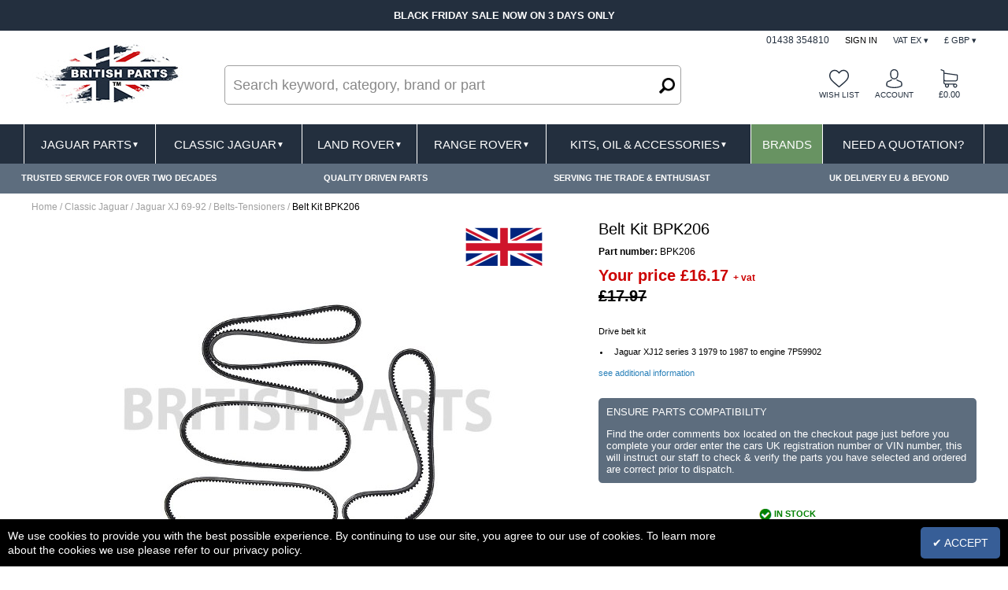

--- FILE ---
content_type: text/html;charset=UTF-8
request_url: https://www.britishparts.co.uk/classic-jaguar/jaguar-xj-69-92/belts-tensioners/belt-kit-bpk206
body_size: 20252
content:
<!DOCTYPE html>

<html lang="en">
<head>
<meta charset=utf-8>
<meta name="format-detection" content="telephone=no">
<meta name="viewport" content="width=device-width,initial-scale=1">

<title>Jaguar xj12 drive belt kit | British Parts UK</title>
<meta name="keywords" content="Jaguar, Belt, kit, drive, xj12, series 3, 4"><meta name="description" content="Drive belt kit 4 belt kit Jaguar XJ12 series 3 1979 to 1987 to engine 7P59902"><script type='application/ld+json'>{"offers":{"priceValidUntil":"2026-11-28","priceCurrency":"GBP","@type":"Offer","price":"19.41","availability":"https://schema.org/InStock"},"image":"https://003.incart.com/1/52714/i/9/17/bpk206-with-watermark.jpg","@type":"Product","name":"Belt Kit BPK206","weight":{"value":0.25,"unitText":"kg"},"description":"4 belt kit","mpn":"BPK206","sku":"BPK206","@context":"https://schema.org","brand":{"@type":"Brand","name":"Direct Replacement"},"url":"/classic-jaguar/jaguar-xj-69-92/belts-tensioners/belt-kit-bpk206"}</script><style>.button{background-color:#689362;color:#FFFFFF;font-size:14px;border-radius:5px;padding-top:12px;padding-bottom:12px;padding-left:15px;padding-right:15px; background-color: #689362;text-transform: uppercase;}.button_dark{background-color: #689362;color:#FFFFFF;font-size:14px;border-radius:5px;padding-top:12px;padding-bottom:12px;padding-left:15px;padding-right:15px; background-color: #689362;text-transform: uppercase;}body, table, td, input, select, optgroup, textarea, button {font-family: sans-serif;}</style>
    
<link href="https://003.incart.com/r/common.min.css" rel="stylesheet">
<link href="https://003.incart.com/r/menu.min.css" rel="stylesheet">

<link href="https://003.incart.com/js/hamburgers/dist/hamburgers.min.css" rel="stylesheet">
<link href="https://003.incart.com/css/content.min.css" rel="stylesheet">
<link href="https://003.incart.com/js/fancybox/source/jquery.fancybox.min.css" rel="stylesheet">
<link href="https://003.incart.com/r/desktop-product.min.css" rel="stylesheet">
<link href="https://003.incart.com/js/lightbox/css/lightbox.css" rel="stylesheet">


    <link href="https://003.incart.com/1/202/s/1/03-03-2019-06-31-footer.css" rel="stylesheet">

    <link href="https://003.incart.com/1/202/s/1/03-03-2019-06-31-desktop.css" rel="stylesheet">

    <link href="https://003.incart.com/1/202/s/1/03-03-2019-06-31-tablet.css" rel="stylesheet">

    <link href="https://003.incart.com/1/202/s/1/03-03-2019-06-31-mobile.css" rel="stylesheet">

    <link href="https://003.incart.com/1/202/s/1/03-03-2019-06-31-desktop-black.css" rel="stylesheet">

    <link href="https://003.incart.com/1/202/s/1/03-03-2019-06-31-tablet-black.css" rel="stylesheet">

    <link href="https://003.incart.com/1/202/s/1/03-03-2019-06-31-mobile-black.css" rel="stylesheet">

    <style>
        @font-face{font-family:'Poppins';src:url('/fonts/poppins-Bold.ttf') format('truetype');font-weight:bold;font-style:normal}@font-face{font-family:'Poppins';src:url('/fonts/poppins-Light.ttf') format('truetype');font-weight:300;font-style:normal}@font-face{font-family:'Poppins';src:url('/fonts/poppins-Medium.ttf') format('truetype');font-weight:500;font-style:normal}@font-face{font-family:'Poppins';src:url('/fonts/poppins-SemiBold.ttf') format('truetype');font-weight:600;font-style:normal}@font-face{font-family:'Poppins';src:url('/fonts/poppins-Regular.ttf') format('truetype');font-weight:normal;font-style:normal}body{font-family:sans-serif;color:#000}.incart_content_container{max-width:1220px !important}#incart_desktop_header{position:fixed;z-index:10000;top:0}.incart_desktop_header{max-width:1220px !important}.incart_desktop_features_outer{padding-top:0}.incart_desktop_features_cell{background-color:#fff;color:#454545;border:0;padding-top:5px;padding-bottom:5px}.incart_desktop_features{padding-top:0 !important;background-color:#5d6d7e}.incart_desktop_features_table{max-width:100%}.incart_desktop_header_services{background-color:#033c74}#incart_preferences{background-color:#232f3e !important}#incart_preferences_back{background-color:#232f3e !important}.incart_desktop_services{width:350px !important}.incart_desktop_services_table{float:right;margin-top:30px}#incart_desktop_currency{cursor:pointer;color:#232f3e}.#ncart_desktop_currency_image{cursor:pointer}.incart_desktop_footer_we_accept{width:100%;text-align:center}.incart_desktop_text_header_cell{padding-bottom:10px;font-size:14px;text-transform:uppercase !important;font-weight:normal !important}.incart_desktop_text_cell{font-size:13px !important}.incart_desktop_text_cell ul{padding-left:0;text-indent:0}.incart_desktop_text_cell li{line-height:1.5em;padding-top:0 !important;padding-bottom:0 !important;margin:0 !important}.incart_desktop_header_outer{background-color:#fff;padding-bottom:0}.incart_desktop_text_link{line-height:20px;font-size:12px}.incart_desktop_text_table{padding-bottom:25px;max-width:1200px;padding-top:0}.incart_desktop_header{background-color:#fff;height:100px}.incart_desktop_menu{box-shadow:none;background-color:#232f3e !important}.incart_desktop_menu_inner{color:#fff;border-left:solid 1px #fff !important;border-right:solid 1px #fff !important;padding-left:0 !important;padding-right:0 !important;max-width:1220px !important;background-color:#232f3e !important}.incart_desktop_menu_department_table_cell_line_seperator{border-left:solid 1px #fff !important}.incart_desktop_menu_department_table_cell_seperator{background-color:#fff;width:1px}.incart_desktop_services_text_cell{font-size:10px;padding-top:0;text-transform:uppercase}.incart_desktop_search_separator{width:25px}.incart_desktop_search_text{height:50px}.incart_desktop_search_text::placeholder{font-size:18px;color:#888}.incart_basket_text{font-size:11px}.incart_desktop_services_image{width:25px}.incart_desktop_menu_text{font-size:15px;text-transform:uppercase;font-weight:normal}.incart_desktop_footer_outer{background-color:#131f2e;padding-top:25px !important}.incart_desktop_footer_payment_cell{display:table-cell;padding-top:10px;padding-bottom:10px;text-align:center}.incart_desktop_features_image{height:30px}.incart_category_cell_image{padding:20px;box-sizing:border-box}.incart_tablet_features_outer{background-color:#f1f1f2;padding-top:0}.incart_tablet_features{background-color:#f1f1f2;padding-top:0}.incart_tablet_features_cell{background-color:#f1f1f2;color:#454545;border:0;padding-top:5px;padding-bottom:5px}.incart_tablet_header_services{background-color:#212121}.incart_tablet_header_outer{background-color:#212121}.incart_tablet_header{background-color:#212121}.incart_tablet_menu{background-color:#c00000;color:#000}.incart_tablet_menu_inner{background-color:#c00000;color:#000}.incart_tablet_features_image{height:30px}.incart_mobile_filter_select_button{border:solid 2px #fff;background-color:#e30613 !important;color:#fff}.incart_registration_select_button{padding-left:0 !important;padding-right:0 !important;text-align:center}.incart_mobile_registration_select_button{background-color:#4cb336 !important;border:solid 2px #fff;color:#fff}.incart_select_left_lookup_button{background-color:#e30613 !important;border:solid 2px #fff;color:#fff}.incart_desktop_filter_select_category_button{background-color:#e30613 !important;color:#fff;font-size:14px !important;padding-top:11px !important;padding-bottom:11px !important}.incart_filter_select_button{border:solid 2px #fff;background-color:#e30613 !important;color:#fff}.incart_registration_master_select_button{border:solid 2px #fff;background-color:#e30613 !important;color:#fff}.incart_registration_product_select_button{border:solid 2px #fff;background-color:#e30613 !important;color:#fff}.incart_master_filter_select_button{border:solid 2px #fff;background-color:#e30613 !important;color:#fff}.incart_product_filter_select_button{border:solid 2px #fff;background-color:#e30613 !important;color:#fff}.incart_previous_application_information_grey{color:#aaa}.incart_desktop_menu_department_table_cell_line_seperator{border-left:solid 1px #fff}.saab-model-menu-image{vertical-align:middle}.incart_desktop_menu_drop{max-width:1220px}.incart_desktop_menu{height:50px}.incart_desktop_menu_inner{height:50px}.incart_desktop_menu_department_full_table{height:50px}.incart_desktop_menu_department_full_variable_table{height:50px}.incart_desktop_menu_department_table_cell_line_seperator{border-left:solid 2px #fff}.incart_desktop_menu_shop_table_full_link_cell:hover{background-color:#000;color:#fff;text-decoration:none}#incart_desktop_filter{border-radius:0;background-color:#3b7fc4 !important}#incart_desktop_filter_active{background-color:#3b7fc4 !important;color:#fff;max-width:1200px !important;border-radius:0}.incart_desktop_active_filter_lookup_cell{background-color:#3b7fc4 !important}#incart_mobile_search_pane_no_services{background-color:black}.incart_bread_crumb{max-width:1200px;margin-left:auto;margin-right:auto;padding-left:0;padding-right:0}.incart_filter_table{padding-left:0 !important}.incart_listing_outer{max-width:1220px}.incart_product_outer{max-width:1220px}.incart_recently_viewed_outer{max-width:1220px}#basket-not-empty-pane{max-width:1220px}#basket-empty-pane{max-width:1220px}#incart_desktop_filter_outer{background-color:#fff !important;padding-top:10px !important;padding-bottom:0 !important}#incart_desktop_filter{max-width:1200px !important}#incart_desktop_filter_lower{max-width:1200px !important}.incart_desktop_filter_outer_lower_cell{background-color:#c00000}.incart_mobile_filter_lookup_filter_table{padding-left:0;padding-right:0}.incart_filter_registration::placeholder{color:#aaa;opacity:1;font-size:16px}.incart_filter_registration:-ms-input-placeholder{color:#aaa;font-size:16px}.incart_filter_registration::-ms-input-placeholder{color:#aaa;font-size:16px}.incart_filter_registration{height:55px !important}.incart_filter_details{background-color:#3b7fc4 !important}.incart_filter_details_cell_information_grey{color:#fff}.incart_summary_cell_attribute_1{border-bottom:none !important}.incart_summary_cell_attribute_2{border-bottom:none !important}.incart_summary_cell_attribute_3{border-bottom:none !important}.incart_summary_cell_attribute_4{border-bottom:none !important}.incart_filter_reg_type_cell{color:#fff}#incart_mobile_filter{color:#fff;background-color:#3b7fc4;border-radius:0}.incart_mobile_filter_reg_header{color:#fff;font-weight:normal;font-size:13px;text-align:left}.incart_mobile_filter_application_header{font-weight:normal;font-size:13px;text-align:left;padding-top:10px}.incart_part_finder_view:hover{text-decoration:underline}#incart_mobile_filter_active{background-color:#3b7fc4;border-radius:0}.incart_desktop_logo{width:220px;font-size:0;vertical-align:top}.incart_desktop_logo_image{max-width:200px;width:100%}.incart_desktop_search_text{background-color:#fff;border-radius:5px;padding-left:10px}.incart_filter_select_listing_button{border:solid 2px #fff;background-color:#e30613 !important;color:#fff !important}.incart_registration_select_listing_button{border:solid 2px #fff;background-color:#e30613 !important;color:#fff !important}.incart_description_tab_cell{background-color:#232f3e !important;border:solid 1px #232f3e !important}.incart_description_tab_active_cell{background-color:#fff !important;border:solid 1px #232f3e !important}.incart_summary_short{color:#131313;text-align:left !important;font-size:12px;padding-bottom:10px;background-color:#fff}.incart_summary_short ul{list-style:disc;padding-left:1em;text-indent:0}.grey-underline:link{text-decoration:none;color:#666}.grey-underline:visited{text-decoration:none;color:#666}.grey-underline:active{text-decoration:none;color:#666}.grey-underline:hover{text-decoration:underline;color:#666}.bp-blue:link{text-decoration:none;color:#232f3e}.bp-blue:visited{text-decoration:none;color:#232f3e}.bp-blue:active{text-decoration:none;color:#232f3e}.bp-blue:hover{text-decoration:none;color:#232f3e}.incart_desktop_menu_drop_child_li{font-size:12px}.incart_store_location_image{vertical-align:middle;height:21px}#incart_added_to_basket{background-color:#c00000 !important;color:#fff !important}.incart_added_to_basket_checkout:link{color:#000;font-weight:bold;text-decoration:none}.incart_added_to_basket_checkout:visited{color:#000;font-weight:bold;text-decoration:none}.incart_added_to_basket_checkout:active{color:#000;font-weight:bold;text-decoration:none}.incart_added_to_basket_checkout:hover{color:#000;font-weight:bold;text-decoration:none}.incart_category_header{background-color:#fff !important;color:#000 !important;border-bottom:solid 1px #a0a0a0}.incart_desktop_features_table{padding-left:90px}.incart_tablet_features_table{padding-left:70px}.incart_mobile_filter{margin-top:90px}.desktop-seperator-class{color:#a0a0a0}.desktop-title-class{color:#000}.desktop-link-class:link{color:#a0a0a0;text-decoration:none}.desktop-link-class:visited{color:#a0a0a0;text-decoration:none}.desktop-link-class:active{color:#a0a0a0;text-decoration:none}.desktop-link-class:hover{color:#000;text-decoration:underline;font-weight:normal}.toggle-light .toggle-on,.toggle-light .toggle-select .toggle-inner .active{color:#000 !important;background:linear-gradient(#cfcfcf,#f5f5f5) !important}.toggle-light .toggle-off{color:#000 !important}.toggle-light .toggle-blob{background:linear-gradient(#a5a5a5,#8f8f8f)}.mobile-seperator-class{color:#a0a0a0}.mobile-title-class{color:#000}.mobile-link-class:link{color:#a0a0a0;text-decoration:none}.mobile-link-class:visited{color:#a0a0a0;text-decoration:none}.mobile-link-class:active{color:#a0a0a0;text-decoration:none}.mobile-link-class:hover{color:#000;text-decoration:none}.incart_desktop_search_text_end{height:50px;margin-left:-38px;width:40px}.incart_desktop_search_text_image{margin-top:16px;height:20px}.incart_desktop_header_services_table{font-weight:normal}.incart_desktop_header_services{color:#232f3e;background-color:#fff;font-size:11px;text-transform:uppercase}.incart_desktop_header_services_inner_cell{color:#232f3e;text-align:right;font-weight:normal}.incart_desktop_services_seperator{color:#fff;font-size:12px;padding-left:10px;padding-right:10px}.incart_desktop_vat_toggle_left{font-weight:normal !important}.incart_desktop_services_anchor{cursor:pointer;display:inline-block}.incart_mobile_search_text_box{font-size:15px;border-radius:0;height:40px;padding-top:0;padding-bottom:0;box-sizing:border-box}.incart_mobile_search_text_box:focus{outline:0}#incart_desktop_search_outer{margin-top:50px}#incart_summary_styles{font-weight:600}.incart_listing_load_footer_detail{border:solid 2px #000 !important;text-transform:uppercase;font-size:11px}.incart_desktop_footer_company_cell{padding-top:0}.incart_desktop_header_offer{max-width:100% !important;background-color:#f00000}.incart_desktop_header_offer_inner_cell{font-size:12px !important;text-align:center !important}.incart_mobile_header_offer{background-color:#f00000 !important;position:relative}.incart_mobile_header_offer_inner_cell{font-size:12px !important;text-align:center !important}.incart_mobile_header{padding-left:0;padding-right:0}.incart_mobile_header_table{box-sizing:border-box;padding-left:10px;padding-right:10px}#incart_mobile_search_pane{box-sizing:border-box;padding-left:10px;padding-right:10px;padding-bottom:10px;background-color:#fff}#incart_mobile_filter{margin-top:90px}.incart_mobile_search_text_box::placeholder{font-size:10px;color:#aaa}.incart_summary_cell_4{font-size:12px}.incart_summary_points{font-size:12px}.incart_mobile_search_button_left_outer{border-left:solid 1px #1c2d59;border-bottom:solid 1px #1c2d59;border-top:solid 1px #1c2d59;font-size:0}.incart_mobile_search_text_box_outer{border-top:solid 1px #1c2d59;border-bottom:solid 1px #1c2d59}.incart_mobile_search_button_right_outer{border-right:solid 1px #1c2d59;border-bottom:solid 1px #1c2d59;border-top:solid 1px #1c2d59;font-size:0}#incart_mobile_filter_active{margin-top:90px}#incart_question{bottom:-253px;background-color:#212121 !important}.incart_filter_registration::placeholder{font-size:14px}#incart_addtobasket_lightbox_checkout_button{background-color:#dd1810 !important;color:#fff}.incart-registration-message{color:#000 !important}.incart_desktop_filter_outer_previous_vehicle_cell{border-radius:0}.incart_previous_application_node_table{border-radius:0}.incart_part_finder_application{color:#fff}.incart_part_finder_application:hover{color:#fff}.incart_mobile_filter_lookup_header{color:#fff}.incart_select_center_filter{background-color:#3b7fc4}.incart_filter_details_cell_information_white{padding-top:10px;padding-bottom:10px;padding-left:12px;padding-right:12px;background-color:#c00000;color:black !important;font-size:12px !important}.incart_filter_details_cell_information{text-decoration:none;color:#fff}.incart_filter_details_cell_information:hover{text-decoration:underline;color:#fff}.incart_mobile_part_finder_view{text-decoration:none;color:#fff}.incart_mobile_part_finder_view:hover{text-decoration:underline;color:#fff}.incart_filter_details_cell_compatibility_compatible_parts_text{color:#fff !important;background-color:#fff;border:none !important;padding:0 !important}.incart_filter_details_cell_compatibility_enter_vehicle_text{color:#fff !important;background-color:#fff;border:none !important;color:#000 !important;padding:0 !important}.incart_filter_details_cell_compatibility_enter_vehicle_image{vertical-align:middle;width:16px;border:solid 2px #000;border-radius:20px;background-color:white;cursor:pointer}.incart_filter_details_cell_compatibility_text_compatible_left{color:#00c000 !important}.incart_filter_details_cell_compatibility_text_compatible_right{color:#00c000 !important}.incart_filter_details_cell_compatibility_text_incompatible_left{color:#f00000 !important}.incart_filter_details_cell_compatibility_text_incompatible_right{color:#f00000 !important}.incart_desktop_filter_lookup_outer{padding-bottom:0 !important}.incart_filter_lookup_current_vehicle_all{background-color:#e30613 !important;color:#000 !important;padding:8px !important;font-size:13px !important}.incart_filter_lookup_current_vehicle_change{background-color:#e30613 !important;color:#fff !important;padding:8px !important;font-size:13px !important}.incart_mobile_filter_select_category_button{border:solid 2px #fff;background-color:#e30613 !important;color:#fff !important}.incart_desktop_features_cell{font-size:14px}.incart_filter_details_cell_information_change{background-color:#e30613;color:#fff;border-radius:0;text-transform:uppercase}.incart_desktop_filter_reg_header{text-transform:uppercase}.incart_desktop_filter_lookup_header{text-transform:uppercase}.incart_filter_registration::placeholder{font-size:20px !important}.incart_registration_cell_header{text-transform:uppercase}.incart_filter_details_cell_header{text-transform:uppercase}#incart_change_filter{background-color:#e30613 !important;color:#fff !important;text-transform:uppercase;border-radius:0}.incart_filter_details_cell_compatibility_text_compatible_cell{color:#00c000 !important}.incart_previous_application_node_image{width:150px}.incart_previous_application_node_cell_text{text-align:center}.incart_part_finder_application{font-size:17px}.incart_filter_details_cell_information_all{background-color:#fff;color:#000;border-radius:0;text-transform:uppercase;border:0}.incart_desktop_menu_left_button{background-color:#ededed !important;color:#000 !important}.incart_desktop_menu_left_arrow{background-color:#ededed !important;color:#000 !important}.incart_desktop_menu_drop_left_cell{background-color:#ededed !important}.incart_desktop_menu_left_active_button{background-color:#fff !important;color:#000 !important}.incart_desktop_menu_left_active_arrow{background-color:#fff !important;color:#000 !important}.incart_desktop_services_text_cell{color:#232f3e}.incart_desktop_summary_save_item{width:20%}.incart_header_top_message{background-color:#232f3e !important;padding-top:4px;padding-bottom:4px}.incart_footer_bottom_message{background-color:#c00000}.incart_footer_bottom_message{background-color:#c00000}.incart_filter_registration{height:54px}.incart_desktop_filter_reg_cell{background-color:#033c74;border:solid 2px #033c74}.incart_desktop_filter_lookup_cell{background-color:#3b7fc4}.incart_filter_details_selected{background-color:#3b7fc4 !important}.incart_mobile_text_row{display:table-row}.incart_mobile_footer_outer{padding-top:0}.incart_mobile_text_header_cell{padding-bottom:10px;padding-top:15px;vertical-align:top}.incart_tablet_footer_outer{background-color:#131f2e;padding-top:25px !important}.incart_mobile_footer_outer{background-color:#131f2e}.incart_tablet_footer_outer{padding-top:0}.incart_tablet_text_header_cell{padding-bottom:0;font-size:14px;font-weight:normal;text-transform:uppercase}.incart_tablet_footer_payment_cell_left{text-align:left}.incart_mobile_header{background-color:#fff;border-bottom:solid 2px #033c74}.incart_mobile_header_table{background-color:#fff}.incart_mobile_text_separator_cell{width:20px}.incart_desktop_text_link{margin-left:0;padding-left:0}.incart_image_center{height:500px;vertical-align:middle}.incart_product_quantity{height:46px !important}.incart_desktop_menu_department_table_full_cell{height:46px}.hamburger-inner{background-color:#232f3e}.hamburger-inner:after{background-color:#232f3e}.hamburger-inner:before{background-color:#232f3e}.incart_mobile_burger_title_table{background-color:#232f3e}#incart_mobile_basket_items_table{margin-top:-11px;margin-left:22px}.incart_tablet_text_table{max-width:760px;padding-top:0;padding-bottom:10px}.incart_tablet_text_cell{vertical-align:top;padding-top:5px}.incart_tablet_text_cell li{line-height:1.5em;font-size:13px;padding-top:0;padding-bottom:0}.incart_mobile_text_header_cell{padding-bottom:0;font-size:13px;font-weight:normal;text-transform:uppercase}.incart_mobile_text_table{padding-top:10px;padding-bottom:10px;max-width:600px}.incart_mobile_text_detail{padding-top:5px}.incart_mobile_text_detail li{line-height:1.5em;font-size:13px;padding-top:0;padding-bottom:0;text-transform:none}#incart_product_image{width:auto;max-width:500px}.incart_show_product_table{background-color:#e30613 !important;border-radius:5px;max-width:1200px;margin-left:auto;margin-right:auto}.incart_desktop_features_image_cell{width:35px;border:solid 1px #a0a0a0;border-right:0}.incart_desktop_features_cell{font-size:11px;border:solid 1px #a0a0a0;border-left:0;line-height;1.2em}.incart_desktop_features{padding-top:5px}.incart_desktop_features_table{padding-left:10px}.incart_desktop_menu_left_button{font-size:12px;padding-top:5px;padding-bottom:5px}.incart_desktop_menu_left_active_button{padding-top:5px;padding-bottom:5px}.incart_desktop_menu_left_arrow{padding-top:5px;padding-bottom:5px}.incart_desktop_menu_left_active_arrow{padding-top:5px;padding-bottom:5px}.incart_desktop_filter_lookup_select_button{background-color:#e30613}.incart_mobile_filter_lookup_select_button{background-color:#e30613}#incart_mobile_filter_outer{padding-top:0;padding-left:0;padding-right:0}.incart_brand_image_inner{left:auto !important;right:50px !important}.incart_desktop_basket_items_outer{background-color:#1c2d59;color:#fff}.incart_mobile_basket_items_outer{background-color:#1c2d59;color:#fff}.incart_optional_header_cell{background-color:#871f14 !important;font-weight:normal !important}.incart_summary_title{font-weight:600}.incart_summary_image_inner_image_tag{width:auto !important !important}.incart_summary_desktop_stock{padding-top:15px !important;padding-bottom:10px !important}.incart_summary_desktop_short ul{list-style:disc !important}.incart_summary_desktop_short a{display:none}.incart_listing_in_stock_cell{border:solid 2px #008000;padding-top:5px;padding-bottom:5px}.incart_header_top_message_inner{max-width:520px}.incart_desktop_features_outer{padding-top:194px}.incart_desktop_features_cell{text-align:center;background-color:#5d6d7e;color:#fff;border:0}.incart_desktop_features_table{padding-left:0;padding-right:0}.incart_information_tagging_header{background-color:#5d6d7e;color:#fff !important;width:216px !important;font-weight:normal !important}.incart_information_tagging_detail{width:auto !important}.incart_summary_image_2{max-width:250px !important}.incart_summary_desktop_title_cell_1{vertical-align:top !important}.incart_summary_desktop_total_cell_1{vertical-align:top !important}.incart_summary_desktop_stock{padding-top:10px !important}.incart_summary_desktop_total{padding-top:25px !important}.incart_summary_desktop_more{padding-top:25px !important}.incart_summary_desktop_buy{padding-top:15px !important}.incart_summary_desktop_price{font-size:24px !important;padding-top:0 !important}.incart_summary_desktop_quantity{padding-top:0 !important}.incart_quantity_desktop_save_cell{background-color:#689362 !important;text-transform:uppercase !important}.incart_summary_inner_table{padding-top:0xp !important}.incart_summary_inner_table_total{padding:10px !important;box-sizing:border-box;padding-top:20px !important;padding-bottom:20px !important}.incart_quantity_desktop_view_more_cell{text-transform:uppercase !important}.incart_desktop_summary_save_item{text-align:center !important}.incart_quantity_desktop_view_more_cell{background-color:#232f3e !important}.incart_summary_desktop_title{font-size:22px !important;line-height:30px !important;color:#232f3e !important}.incart_summary_table{padding-top:10px !important;padding-bottom:11px !important}.incart_summary_desktop_mpn{color:#888 !important}.incart_summary_desktop_mpn_label{font-weight:normal !important}.incart_availability_stock_right_cell{background-color:#3b7fc4 !important}.incart_availability_stock_left_cell{color:#3b7fc4 !important;border:solid 2px #3b7fc4 !important;font-size:14px !important}.incart_summary_image_1{max-width:210px !important}.incart_in_stock_image{vertical-align:middle;width:16px}#incart_basket_price{display:none}.incart_message_summary_feature{background-color:#5d6d7e;color:#fff;padding:10px;border-radius:5px;box-sizing:border-box;margin-top:10px;font-size:13px}.incart_message_summary_feature p:first-child{margin-top:0}.incart_message_summary_feature p:last-child{margin-bottom:0}@media all and (max-width:760px){.incart_mobile_header_offer{display:block}.incart_content_container{margin-top:132px}.incart_listing_price_size{font-size:100%}#incart_mobile_search_outer{display:block}.incart_mobile_filter_outer{margin-top:0}.incart_filter_details_outer{margin-top:7px}#incart_mobile_filter_active{margin-top:0}#incart_mobile_filter{margin-top:0}.incart_summary_brand_image_inner{left:100% !important;margin-left:-57px !important}.incart_header_top_slide{font-size:12px}}@media all and (min-width:761px) and (max-width:980px){.incart_mobile_header_offer{display:block}.incart_content_container{margin-top:132px}.incart_listing_price_size{font-size:100%}#incart_mobile_search_outer{display:block}.incart_mobile_filter_outer{margin-top:0}.incart_filter_details_outer{margin-top:7px}#incart_mobile_filter_active{margin-top:0}#incart_mobile_filter{margin-top:0}.incart_summary_brand_image_inner{left:100% !important;margin-left:-57px !important}.incart_header_top_slide{font-size:12px}}@media all and (min-width:980px){.incart_mobile_header_offer{display:none}.incart_content_container{margin-top:0}.incart_listing_price_size{font-size:100%}#incart_mobile_search_outer{display:none}.incart_summary_brand_image_inner{left:100% !important;margin-left:-85px !important}.incart_header_top_slide{font-size:13px}}#incart_desktop_menu_shop_button-5{background-color:#689362}
    </style>

    <link rel="SHORTCUT ICON" href="https://003.incart.com/1/52714/s/flag-48-x-48-.jpg">

    <link rel="canonical" href="https://www.britishparts.co.uk/classic-jaguar/jaguar-xj-69-92/belts-tensioners/belt-kit-bpk206">

    
<script src="https://003.incart.com/js/jquery-3.7.0.min.js"></script>
<script src="https://003.incart.com/js/jquery.ajaxQueue.min.js"></script>
<script src="https://003.incart.com/js/jquery.lazy.min.js"></script>
<script src="https://003.incart.com/js/jquery.elevateZoom-3.0.8.min.js"></script>
<script src="https://003.incart.com/js/jssor.min.js"></script>
<script defer src="https://003.incart.com/js/fancybox/source/jquery.fancybox.pack.js"></script>
<script defer src="https://003.incart.com/js/lightbox/js/lightbox.min.js"></script>
 
<script defer src="https://003.incart.com/r/common.min.js"></script>
<script defer src="https://003.incart.com/r/desktop-product.min.js"></script>
    
<script defer src="https://003.incart.com/1/202/s/1/03-03-2019-06-31-desktop.js"></script><script defer src="https://003.incart.com/1/202/s/1/03-03-2019-06-31-tablet.js"></script><script defer src="https://003.incart.com/1/202/s/1/03-03-2019-06-31-mobile.js"></script><!-- Google tag (gtag.js) -->
<script async src="https://www.googletagmanager.com/gtag/js?id=G-KB8960F392"></script>
<script>
  window.dataLayer = window.dataLayer || [];
  function gtag(){dataLayer.push(arguments);}
  gtag('js', new Date());

  gtag('config', 'G-KB8960F392');

gtag('event', 'view_item', {'page_type': 'product', "items": [{"id":"BPK206","name":"Belt Kit BPK206","brand":"Direct Replacement","category":"Home > Classic Jaguar > Jaguar XJ 69-92 > Belts-Tensioners","quantity":1,"price":'21.56'}]});

</script>

<!-- Global site tag (gtag.js) - Google Ads: 819521901 -->
<script async src="https://www.googletagmanager.com/gtag/js?id=AW-819521901"></script>
<script>
  window.dataLayer = window.dataLayer || [];
  function gtag(){dataLayer.push(arguments);}
  gtag('js', new Date());

  gtag('config', 'AW-819521901');
</script>
</head>
<body>
    <form name="IncartForm" action="" onsubmit="return false">
        <input id="device" name="device" type="hidden" value="Desktop">
        <input id="hn" name="hN" type="hidden" value="20258">
        <input id="incart_menu" name="incartMenu" type="hidden" value="">
        <input id="incart_logout_inactivity" name="incartLogoutInactivity" type="hidden" value="0">
        
    </form>
    <div id="container">
        
<input id="menu-home-colour-1" type="hidden" name="menuHomeColour1" value="/system/home-white.png"/>
<input id="menu-home-colour-2" type="hidden" name="menuHomeColour2" value="/system/home-black.png"/>
<input id="menu-text-colour" type="hidden" name="menuTextColour" value="#FFFFFF"/>
<input id="menu-separator-colour" type="hidden" name="menuSeparatorColour" value="#FFFFFF"/>--
<input id="menu-background-colour" type="hidden" name="menuBackgroundColour" value="#3B7FC4"/>
<input id="menu-desktop-height" type="hidden" name="menuDesktopHeight" value="209"/>
<input id="menu-mobile-height" type="hidden" name="menuMobileHeight" value="50"/>

<div id="incart_added_to_basket">
    <div class="incart_added_to_basket_table">
        <div class="incart_added_to_basket_row">
            <div class="incart_added_to_basket_cell_outer"></div>
            <div id="incart_added_to_basket_message" class="incart_added_to_basket_cell"></div>
            <div class="incart_added_to_basket_cell_outer">
                <img id="incart_added_to_basket_close" src='https://003.incart.com/system/basket-close-white.png' border='0' alt=''/>
            </div>
        </div>
    </div>
</div>
<div id="incart_preferences_back"></div>
<div id="incart_preferences">
    <div class="incart_preferences_desktop_table">
        <div class="incart_preferences_row">
            <div class="incart_preferences_cell_separator"></div>
            <div class="incart_preferences_cell_header">
                DELIVERY DESTINATION
            </div>
            <div class="incart_preferences_cell_separator"></div>
            <div class="incart_preferences_cell_header">
                CURRENCY
            </div>
            <div class="incart_preferences_cell_separator"></div>
            <div class="incart_preferences_cell_header">
                LANGUAGE
            </div>
            <div class="incart_preferences_cell_separator"></div>
            <div class="incart_preferences_cell_header">
                VAT
            </div>
            <div class="incart_preferences_cell_separator"></div>
            <div class="incart_preferences_cell_header_close">
                <img id="incart_preferences_close" src='https://003.incart.com/system/basket-close-white.png' border='0' alt=''/>
            </div>
            <div class="incart_preferences_cell_separator"></div>
        </div>
        <div class="incart_preferences_row">
            <div class="incart_preferences_cell_separator"></div>
            <div class="incart_preferences_cell">
                <div class="selectdiv">
                    <select id="incart_preferences_country" name="country" class="incart_preferences_select"></select>
                </div>
            </div>
            <div class="incart_preferences_cell_separator"></div>
            <div class="incart_preferences_cell">
                <div class="selectdiv">
                    <select id="incart_preferences_currency" name="currency" class="incart_preferences_select"></select>
                </div>
            </div>
            <div class="incart_preferences_cell_separator"></div>
            <div class="incart_preferences_cell">
                <div class="selectdiv">
                    <select id="incart_preferences_language" name="language" class="incart_preferences_select"></select>
                </div>
            </div>
            <div class="incart_preferences_cell_separator"></div>
            <div class="incart_preferences_cell">
                <div class="selectdiv">
                    <select id="incart_preferences_tax" name="tax" class="incart_preferences_select">
                        
                            <option value="0" selected>VAT EX</option>
                            <option value="1">VAT INC</option>
                        
                    </select>
                </div>
            </div>
            <div class="incart_preferences_cell_separator"></div>
            <div class="incart_preferences_cell">
                <div id="incart_preferences_button" class="button_dark">
                    UPDATE
                </div>
            </div>
            <div class="incart_preferences_cell_separator"></div>
        </div>
    </div>
    <div class="incart_preferences_mobile_table">
        <div class="incart_preferences_row">
            <div class="incart_preferences_cell_mobile_header">
                DELIVERY DESTINATION
            </div>
        </div>
        <div class="incart_preferences_row">
            <div class="incart_preferences_cell">
                <div class="selectdiv">
                    <select id="incart_preferences_mobile_country" name="country" class="incart_preferences_select"></select>
                </div>
            </div>
        </div>
        <div class="incart_preferences_row">
            <div class="incart_preferences_cell_mobile_header">
                CURRENCY
            </div>
        </div>
        <div class="incart_preferences_row">
            <div class="incart_preferences_cell">
                <div class="selectdiv">
                    <select id="incart_preferences_mobile_currency" name="currency" class="incart_preferences_select"></select>
                </div>
            </div>
        </div>
        <div class="incart_preferences_row">
            <div class="incart_preferences_cell_mobile_header">
                LANGUAGE
            </div>
        </div>
        <div class="incart_preferences_row">
            <div class="incart_preferences_cell">
                <div class="selectdiv">
                    <select id="incart_preferences_mobile_language" name="language" class="incart_preferences_select"></select>
                </div>
            </div>
        </div>
        <div class="incart_preferences_row">
            <div class="incart_preferences_cell_mobile_header">
                VAT
            </div>
        </div>
        <div class="incart_preferences_row">
            <div class="incart_preferences_cell">
                <div class="selectdiv">
                    <select id="incart_preferences_mobile_tax" name="tax" class="incart_preferences_select">
                        
                            <option value="0" selected>VAT EX</option>
                            <option value="1">VAT INC</option>
                        
                    </select>
                </div>
            </div>
        </div>
        <div class="incart_preferences_row">
            <div class="incart_preferences_cell_mobile_header">
                &nbsp;
            </div>
        </div>
        <div class="incart_preferences_row">
            <div class="incart_preferences_cell">
                <div id="incart_preferences_mobile_button" class="button_dark">
                    UPDATE
                </div>
            </div>
        </div>
    </div>
</div>


<div id="incart_desktop_header">
    
    <div class="incart_header_top_message">
        <div class="incart_header_top_message_inner">
            <div class="incart_header_top_message_inner_row">
                <div class="incart_header_top_message_inner_cell">
                    
                        <div id="incart_header_top_slides">
                            <ul>
                                
                                        <li class="incart_header_top_slide">
                                    <span class='incart_revolving_message'>BLACK FRIDAY SALE NOW ON 3 DAYS ONLY 
                                    </li>
                                
                                        <li class="incart_header_top_slide" style="display: none">
                                    TRADE COUNTER OPEN 
                                    </li>
                                
                                        <li class="incart_header_top_slide" style="display: none">
                                     HERTFORDSHIRE TELESALES 01438 354810
                                    </li>
                                
                                        <li class="incart_header_top_slide" style="display: none">
                                    WEST SUSSEX TELESALES 01243 956880
                                    </li>
                                
                                        <li class="incart_header_top_slide" style="display: none">
                                    NEXT DAY DELIVERY T & C  & EXCLUSIONS APPLY</span>
                                    </li>
                                
                            </ul>
                        </div>                    
                        <script>
                            $(document).ready(function () {
                                var speed = 5000;
                                var run = setInterval(rotate, speed);
                                var slides = $('.incart_header_top_slide');
                                var container = $('#incart_header_top_slides ul');
                                var elm = container.find(':first-child').prop("tagName");
                                var item_width = container.width();

                                $('.incart_header_top_slide').show();

                                slides.width(item_width);
                                container.parent().width(item_width);
                                container.width(slides.length * item_width);
                                container.find(elm + ':first').before(container.find(elm + ':last'));
                                resetSlides();
                                
                                container.parent().mouseenter(function () {
                                    clearInterval(run);
                                }).mouseleave(function () {
                                    run = setInterval(rotate, speed);
                                });
                                function resetSlides() {
                                    container.css({
                                        'left': -1 * item_width
                                    });
                                }
                                function rotate() {
                                    container.stop().animate({
                                        'left': item_width * -2
                                    }, 1500, function () {
                                        container.find(elm + ':last').after(container.find(elm + ':first'));
                                        resetSlides();
                                    });
                                }
                            });
                        </script>
                    
                </div>
            </div>
        </div>
    </div>

    <div class="incart_desktop_header_services">
        <div class="incart_desktop_header_services_inner">
            <div class="incart_desktop_header_services_inner_row">
                <div class="incart_desktop_header_services_inner_cell">
                    <span style='font-size: 12px'>01438 354810</span><span class="incart_desktop_services_seperator"></span><a href="/signin" class="black-underline">Sign In</a><span class="incart_desktop_services_seperator"></span><div id="incart_desktop_vat" class="incart_desktop_services_anchor">VAT EX ▾</div><span class="incart_desktop_services_seperator"></span><div id="incart_desktop_currency" class="incart_desktop_services_anchor">&pound; GBP ▾</div>
                </div>
            </div>
        </div>
    </div>    
    <div class="incart_desktop_header_outer">
        <div class="incart_desktop_header">
            <div class="incart_desktop_header_row">
                <div class="incart_desktop_logo">
                    <a href="/"><img class="incart_desktop_logo_image" style="position: absolute; margin-top: -15px;" src="https://003.incart.com/1/52714/s/1/LOGO-WITH-TM-1.jpg" border="0"/></a>
                </div>
                <div class="incart_desktop_search_separator"></div>
                <div class="incart_desktop_search">
                    <div id="incart_desktop_search_outer">
                        <div id="incart_desktop_search_table"></div>
                    </div>
                    <div class="incart_desktop_search_text_end_outer">
                        <div class="incart_desktop_search_text_end">
                            <img class="incart_desktop_search_text_image" src="https://003.incart.com/system/search-icon.png" border="0"/>
                        </div>                        
                    </div>
                    <form onsubmit="return false" autocomplete="off">                    
                        <input class="incart_desktop_search_text" type="text" id="desktop_search" name="search" placeholder="Search keyword, category, brand or part" onclick="showDesktopSearch(this)" ondblclick="selectDesktopSearch(this)" onkeyup="searchDesktopEnter(event)"/>
                    </form>
                </div>
                <div class="incart_desktop_search_separator"></div>
                <div class="incart_desktop_services">
                    <div class="incart_desktop_services_table">
                        <div class="incart_desktop_services_row">
                            <div class="incart_desktop_services_cell">
                                <a href="/saved-items"><img class="incart_desktop_services_image" src="https://003.incart.com/1/52714/s/1/wishlist-bp-blue.svg" border="0"/></a>
                            </div>
                            <div class="incart_desktop_services_cell">
                                <a href="/account/signin"><img class="incart_desktop_services_image" src="https://003.incart.com/1/52714/s/1/account-bp-blue.svg" border="0"/></a>
                            </div>
				            
                                <div id="incart_desktop_basket" class="incart_desktop_services_cell">
                                    <div id="incart_desktop_basket_items_relative">
                                        <div id="incart_desktop_basket_items_table" style="display: none">
                                            <div class="incart_desktop_basket_items_row">
                                                <div class="incart_desktop_basket_items_outer">
                                                    <span class="incart_basket_items">0</span>
                                                </div>
                                            </div>
                                        </div>
                                    </div>
                                    <a href="/basket"><img class="incart_desktop_services_image" src="https://003.incart.com/1/52714/s/1/basket-bp-blue.svg" border="0"/></a>
                                </div>
	                        
                        </div>
                        <div class="incart_desktop_services_row">
                            <div class="incart_desktop_services_text_cell">
                                <a href="/saved-items" class="bp-blue">Wish list</a>
                            </div>
                            <div class="incart_desktop_services_text_cell">
                                <a href="/account/signin" class="bp-blue">Account</a>
                            </div>
				            
                              <div class="incart_desktop_services_text_cell">
                                  <a href="/basket" class="bp-blue"><span class="incart_basket_text">&pound;0.00</span></a>
                              </div>
	                        
    	                </div>                            
          			</div>
                </div>
            </div>
        </div>
    </div>
    
    <div id="incart_desktop_menu" class="incart_desktop_menu">
        <div class="incart_desktop_menu_inner">
            <div class="incart_desktop_menu_department">
                
                        <div class="incart_desktop_menu_department_full_variable_table">
                    
                    <div class="incart_desktop_menu_department_table_row">
                        
                            <input id="incart_desktop_menu_full_width-0" type="hidden" value="1"/>
                            
                                    <div id="incart_desktop_menu_shop_button-0" class="incart_desktop_menu_department_table_full_cell">
                                    
            <div id="incart_desktop_menu_drop-0" class="incart_desktop_menu_drop_full incart_desktop_menu_drop_padded">
                <div class="incart_desktop_menu_table">
                    <div class="incart_desktop_menu_row">
                        
                            <div class="incart_desktop_menu_cell" style="width: 40.0%">
                                
                                        <div class="incart_desktop_menu_drop_product_table_full">
                                            <div class="incart_desktop_menu_drop_row">
                                                <div class="incart_desktop_menu_drop_cell">
                                                    <ul class="incart_desktop_menu_drop_ul">                                            
                                                        
                                                                        <li class="incart_desktop_menu_drop_li">
                                                                            <a href="https://www.britishparts.co.uk/jaguar-parts/jaguar-x590-i-pace" class="incart_menu_font_standard">Jaguar X590 I Pace</a>
                                                                        </li>
                                                                    
                                                                        <li class="incart_desktop_menu_drop_li">
                                                                            <a href="https://www.britishparts.co.uk/jaguar-parts/jaguar-x540-e-pace" class="incart_menu_font_standard">Jaguar X540 E Pace</a>
                                                                        </li>
                                                                    
                                                                        <li class="incart_desktop_menu_drop_li">
                                                                            <a href="https://www.britishparts.co.uk/jaguar-parts/jaguar-f-pace" class="incart_menu_font_standard">Jaguar F Pace</a>
                                                                        </li>
                                                                    
                                                    </ul>
                                                </div>
                                                
                                                    <div class="incart_desktop_menu_drop_cell">                                        
                                                        <ul class="incart_desktop_menu_drop_ul">
                                                            
                                                                            <li class="incart_desktop_menu_drop_li">
                                                                                <a href="https://www.britishparts.co.uk/jaguar-parts/jaguar-x152-f-type" class="incart_menu_font_standard">Jaguar X152 F Type</a>
                                                                            </li>
                                                                        
                                                                            <li class="incart_desktop_menu_drop_li">
                                                                                <a href="https://www.britishparts.co.uk/jaguar-parts/jaguar-x150-xk-xkr" class="incart_menu_font_standard">Jaguar X150 XK & XKR</a>
                                                                            </li>
                                                                        
                                                                            <li class="incart_desktop_menu_drop_li">
                                                                                <a href="https://www.britishparts.co.uk/jaguar-parts/jaguar-x350-xj-2003-2009" class="incart_menu_font_standard">Jaguar X350 XJ 2003 - 2009</a>
                                                                            </li>
                                                                        
                                                        </ul>
                                                    </div>
                                                
                                                    <div class="incart_desktop_menu_drop_cell">
                                                        <ul class="incart_desktop_menu_drop_ul">
                                                            
                                                                            <li class="incart_desktop_menu_drop_li">
                                                                                <a href="https://www.britishparts.co.uk/jaguar-parts/jaguar-x351-xj-2010" class="incart_menu_font_standard">Jaguar X351 XJ 2010 >>></a>
                                                                            </li>
                                                                        
                                                                            <li class="incart_desktop_menu_drop_li">
                                                                                <a href="https://www.britishparts.co.uk/jaguar-parts/jaguar-x760-xe" class="incart_menu_font_standard">Jaguar X760  XE</a>
                                                                            </li>
                                                                        
                                                                            <li class="incart_desktop_menu_drop_li">
                                                                                <a href="https://www.britishparts.co.uk/jaguar-parts/jaguar-x250-xf-2009-to-2015" class="incart_menu_font_standard">Jaguar X250 XF 2009 to 2015</a>
                                                                            </li>
                                                                        
                                                        </ul>
                                                    </div>
                                                
                                                    <div class="incart_desktop_menu_drop_cell">
                                                        <ul class="incart_desktop_menu_drop_ul">
                                                            
                                                                            <li class="incart_desktop_menu_drop_li">
                                                                                <a href="https://www.britishparts.co.uk/jaguar-parts/jaguar-x260-xf-2016-2025" class="incart_menu_font_standard">Jaguar X260 XF 2016-2025</a>
                                                                            </li>
                                                                        
                                                                            <li class="incart_desktop_menu_drop_li">
                                                                                <a href="https://www.britishparts.co.uk/jaguar-parts/jaguar-x100-xk-xkr-1996-2006" class="incart_menu_font_standard">Jaguar X100 XK &amp; XKR 1996 - 2006</a>
                                                                            </li>
                                                                        
                                                        </ul>
                                                    </div>
                                                
                                            </div>
                                        </div>
                                    
                            </div>    
                        
                    </div>                                
                </div>
            </div>
        
                                    <span id="incart_desktop_menu_text-0" class="incart_desktop_menu_text" onclick="document.location = 'https://www.britishparts.co.uk/jaguar-parts'">
                                Jaguar Parts<span style="font-size:10px;">▼</span>
                                </span>
                            </div>
                        
                            <input id="incart_desktop_menu_full_width-1" type="hidden" value="1"/>
                            
                                    <div id="incart_desktop_menu_seperator-1" class="incart_desktop_menu_department_table_cell_seperator">
                                        
                                    </div>
                                
                                    <div id="incart_desktop_menu_shop_button-1" class="incart_desktop_menu_department_table_full_cell">
                                    
            <div id="incart_desktop_menu_drop-1" class="incart_desktop_menu_drop_full incart_desktop_menu_drop_padded">
                <div class="incart_desktop_menu_table">
                    <div class="incart_desktop_menu_row">
                        
                            <div class="incart_desktop_menu_cell" style="width: 40.0%">
                                
                                        <div class="incart_desktop_menu_drop_product_table_full">
                                            <div class="incart_desktop_menu_drop_row">
                                                <div class="incart_desktop_menu_drop_cell">
                                                    <ul class="incart_desktop_menu_drop_ul">                                            
                                                        
                                                                        <li class="incart_desktop_menu_drop_li">
                                                                            <a href="https://www.britishparts.co.uk/classic-jaguar/jaguar-x-type" class="incart_menu_font_standard">Jaguar X Type</a>
                                                                        </li>
                                                                    
                                                                        <li class="incart_desktop_menu_drop_li">
                                                                            <a href="https://www.britishparts.co.uk/classic-jaguar/jaguar-s-type" class="incart_menu_font_standard">Jaguar S Type</a>
                                                                        </li>
                                                                    
                                                    </ul>
                                                </div>
                                                
                                                    <div class="incart_desktop_menu_drop_cell">                                        
                                                        <ul class="incart_desktop_menu_drop_ul">
                                                            
                                                                            <li class="incart_desktop_menu_drop_li">
                                                                                <a href="https://www.britishparts.co.uk/classic-jaguar/jaguar-x300-xj-xjr" class="incart_menu_font_standard">Jaguar X300 - XJ & XJR</a>
                                                                            </li>
                                                                        
                                                                            <li class="incart_desktop_menu_drop_li">
                                                                                <a href="https://www.britishparts.co.uk/classic-jaguar/jaguar-x308-xj-xjr" class="incart_menu_font_standard">Jaguar X308 XJ & XJR</a>
                                                                            </li>
                                                                        
                                                        </ul>
                                                    </div>
                                                
                                                    <div class="incart_desktop_menu_drop_cell">
                                                        <ul class="incart_desktop_menu_drop_ul">
                                                            
                                                                            <li class="incart_desktop_menu_drop_li">
                                                                                <a href="https://www.britishparts.co.uk/classic-jaguar/jaguar-xj-69-92" class="incart_menu_font_standard">Jaguar XJ 69-92</a>
                                                                            </li>
                                                                        
                                                                            <li class="incart_desktop_menu_drop_li">
                                                                                <a href="https://www.britishparts.co.uk/classic-jaguar/jaguar-xj40" class="incart_menu_font_standard">Jaguar XJ40</a>
                                                                            </li>
                                                                        
                                                        </ul>
                                                    </div>
                                                
                                                    <div class="incart_desktop_menu_drop_cell">
                                                        <ul class="incart_desktop_menu_drop_ul">
                                                            
                                                                            <li class="incart_desktop_menu_drop_li">
                                                                                <a href="https://www.britishparts.co.uk/classic-jaguar/jaguar-xjs" class="incart_menu_font_standard">Jaguar XJS</a>
                                                                            </li>
                                                                        
                                                                            <li class="incart_desktop_menu_drop_li">
                                                                                <a href="https://www.britishparts.co.uk/classic-jaguar/older-model-jaguar-parts" class="incart_menu_font_standard">Older Model Jaguar Parts</a>
                                                                            </li>
                                                                        
                                                        </ul>
                                                    </div>
                                                
                                            </div>
                                        </div>
                                    
                            </div>    
                        
                    </div>                                
                </div>
            </div>
        
                                    <span id="incart_desktop_menu_text-1" class="incart_desktop_menu_text" onclick="document.location = 'https://www.britishparts.co.uk/classic-jaguar'">
                                Classic Jaguar<span style="font-size:10px;">▼</span>
                                </span>
                            </div>
                        
                            <input id="incart_desktop_menu_full_width-2" type="hidden" value="1"/>
                            
                                    <div id="incart_desktop_menu_seperator-2" class="incart_desktop_menu_department_table_cell_seperator">
                                        
                                    </div>
                                
                                    <div id="incart_desktop_menu_shop_button-2" class="incart_desktop_menu_department_table_full_cell">
                                    
            <div id="incart_desktop_menu_drop-2" class="incart_desktop_menu_drop_full incart_desktop_menu_drop_padded">
                <div class="incart_desktop_menu_table">
                    <div class="incart_desktop_menu_row">
                        
                            <div class="incart_desktop_menu_cell" style="width: 40.0%">
                                
                                        <div class="incart_desktop_menu_drop_product_table_full">
                                            <div class="incart_desktop_menu_drop_row">
                                                <div class="incart_desktop_menu_drop_cell">
                                                    <ul class="incart_desktop_menu_drop_ul">                                            
                                                        
                                                                        <li class="incart_desktop_menu_drop_li">
                                                                            <a href="https://www.britishparts.co.uk/land-rover/series-1-2-2a-3" class="incart_menu_font_standard">Series 1 -  2 - 2A - 3</a>
                                                                        </li>
                                                                    
                                                                        <li class="incart_desktop_menu_drop_li">
                                                                            <a href="https://www.britishparts.co.uk/land-rover/defender" class="incart_menu_font_standard">Defender</a>
                                                                        </li>
                                                                    
                                                                        <li class="incart_desktop_menu_drop_li">
                                                                            <a href="https://www.britishparts.co.uk/land-rover/defender-l316-2007-2016" class="incart_menu_font_standard">Defender L316 2007 - 2016</a>
                                                                        </li>
                                                                    
                                                    </ul>
                                                </div>
                                                
                                                    <div class="incart_desktop_menu_drop_cell">                                        
                                                        <ul class="incart_desktop_menu_drop_ul">
                                                            
                                                                            <li class="incart_desktop_menu_drop_li">
                                                                                <a href="https://www.britishparts.co.uk/land-rover/defender-l663-90-110-130-2020" class="incart_menu_font_standard">Defender L663 90 110 130 2020 >>></a>
                                                                            </li>
                                                                        
                                                                            <li class="incart_desktop_menu_drop_li">
                                                                                <a href="https://www.britishparts.co.uk/land-rover/discovery-1" class="incart_menu_font_standard">Discovery 1</a>
                                                                            </li>
                                                                        
                                                                            <li class="incart_desktop_menu_drop_li">
                                                                                <a href="https://www.britishparts.co.uk/land-rover/discovery-2-l318" class="incart_menu_font_standard">Discovery 2  L318</a>
                                                                            </li>
                                                                        
                                                        </ul>
                                                    </div>
                                                
                                                    <div class="incart_desktop_menu_drop_cell">
                                                        <ul class="incart_desktop_menu_drop_ul">
                                                            
                                                                            <li class="incart_desktop_menu_drop_li">
                                                                                <a href="https://www.britishparts.co.uk/land-rover/discovery-3-spare-parts" class="incart_menu_font_standard">Discovery 3  Spare Parts</a>
                                                                            </li>
                                                                        
                                                                            <li class="incart_desktop_menu_drop_li">
                                                                                <a href="https://www.britishparts.co.uk/land-rover/discovery-4-parts-2010-to-2016" class="incart_menu_font_standard">Discovery 4 Parts 2010 to 2016</a>
                                                                            </li>
                                                                        
                                                                            <li class="incart_desktop_menu_drop_li">
                                                                                <a href="https://www.britishparts.co.uk/land-rover/discovery-5-l462" class="incart_menu_font_standard">Discovery 5  L462</a>
                                                                            </li>
                                                                        
                                                        </ul>
                                                    </div>
                                                
                                                    <div class="incart_desktop_menu_drop_cell">
                                                        <ul class="incart_desktop_menu_drop_ul">
                                                            
                                                                            <li class="incart_desktop_menu_drop_li">
                                                                                <a href="https://www.britishparts.co.uk/land-rover/discovery-sport-l550" class="incart_menu_font_standard">Discovery Sport L550</a>
                                                                            </li>
                                                                        
                                                                            <li class="incart_desktop_menu_drop_li">
                                                                                <a href="https://www.britishparts.co.uk/land-rover/freelander-2-parts-l359-2006-to-2014" class="incart_menu_font_standard">Freelander 2 Parts L359 2006 to 2014</a>
                                                                            </li>
                                                                        
                                                        </ul>
                                                    </div>
                                                
                                            </div>
                                        </div>
                                    
                            </div>    
                        
                    </div>                                
                </div>
            </div>
        
                                    <span id="incart_desktop_menu_text-2" class="incart_desktop_menu_text" onclick="document.location = 'https://www.britishparts.co.uk/land-rover'">
                                Land Rover<span style="font-size:10px;">▼</span>
                                </span>
                            </div>
                        
                            <input id="incart_desktop_menu_full_width-3" type="hidden" value="1"/>
                            
                                    <div id="incart_desktop_menu_seperator-3" class="incart_desktop_menu_department_table_cell_seperator">
                                        
                                    </div>
                                
                                    <div id="incart_desktop_menu_shop_button-3" class="incart_desktop_menu_department_table_full_cell">
                                    
            <div id="incart_desktop_menu_drop-3" class="incart_desktop_menu_drop_full incart_desktop_menu_drop_padded">
                <div class="incart_desktop_menu_table">
                    <div class="incart_desktop_menu_row">
                        
                            <div class="incart_desktop_menu_cell" style="width: 40.0%">
                                
                                        <div class="incart_desktop_menu_drop_product_table_full">
                                            <div class="incart_desktop_menu_drop_row">
                                                <div class="incart_desktop_menu_drop_cell">
                                                    <ul class="incart_desktop_menu_drop_ul">                                            
                                                        
                                                                        <li class="incart_desktop_menu_drop_li">
                                                                            <a href="https://www.britishparts.co.uk/range-rover/range-rover-classic" class="incart_menu_font_standard">Range Rover Classic</a>
                                                                        </li>
                                                                    
                                                                        <li class="incart_desktop_menu_drop_li">
                                                                            <a href="https://www.britishparts.co.uk/range-rover/range-rover-p38" class="incart_menu_font_standard">Range Rover P38</a>
                                                                        </li>
                                                                    
                                                                        <li class="incart_desktop_menu_drop_li">
                                                                            <a href="https://www.britishparts.co.uk/range-rover/range-rover-evoque-l538-parts-2012" class="incart_menu_font_standard">Range Rover Evoque L538 Parts 2012 >>></a>
                                                                        </li>
                                                                    
                                                    </ul>
                                                </div>
                                                
                                                    <div class="incart_desktop_menu_drop_cell">                                        
                                                        <ul class="incart_desktop_menu_drop_ul">
                                                            
                                                                            <li class="incart_desktop_menu_drop_li">
                                                                                <a href="https://www.britishparts.co.uk/range-rover/range-rover-evoque-l551-2019" class="incart_menu_font_standard">Range Rover Evoque L551 2019 >>></a>
                                                                            </li>
                                                                        
                                                                            <li class="incart_desktop_menu_drop_li">
                                                                                <a href="https://www.britishparts.co.uk/range-rover/range-rover-l322" class="incart_menu_font_standard">Range Rover L322</a>
                                                                            </li>
                                                                        
                                                                            <li class="incart_desktop_menu_drop_li">
                                                                                <a href="https://www.britishparts.co.uk/range-rover/range-rover-2010-2012" class="incart_menu_font_standard">Range Rover 2010 - 2012</a>
                                                                            </li>
                                                                        
                                                        </ul>
                                                    </div>
                                                
                                                    <div class="incart_desktop_menu_drop_cell">
                                                        <ul class="incart_desktop_menu_drop_ul">
                                                            
                                                                            <li class="incart_desktop_menu_drop_li">
                                                                                <a href="https://www.britishparts.co.uk/range-rover/range-rover-sport-05-13" class="incart_menu_font_standard">Range Rover Sport 05-13</a>
                                                                            </li>
                                                                        
                                                                            <li class="incart_desktop_menu_drop_li">
                                                                                <a href="https://www.britishparts.co.uk/range-rover/range-rover-sport-l494" class="incart_menu_font_standard">Range Rover Sport L494</a>
                                                                            </li>
                                                                        
                                                                            <li class="incart_desktop_menu_drop_li">
                                                                                <a href="https://www.britishparts.co.uk/range-rover/range-rover-l405" class="incart_menu_font_standard">Range Rover L405</a>
                                                                            </li>
                                                                        
                                                        </ul>
                                                    </div>
                                                
                                                    <div class="incart_desktop_menu_drop_cell">
                                                        <ul class="incart_desktop_menu_drop_ul">
                                                            
                                                                            <li class="incart_desktop_menu_drop_li">
                                                                                <a href="https://www.britishparts.co.uk/range-rover/range-rover-velar" class="incart_menu_font_standard">Range Rover Velar</a>
                                                                            </li>
                                                                        
                                                                            <li class="incart_desktop_menu_drop_li">
                                                                                <a href="https://www.britishparts.co.uk/range-rover/range-rover-l460-parts" class="incart_menu_font_standard">Range Rover L460 Parts</a>
                                                                            </li>
                                                                        
                                                                            <li class="incart_desktop_menu_drop_li">
                                                                                <a href="https://www.britishparts.co.uk/range-rover/range-rover-sport-l461" class="incart_menu_font_standard">Range Rover Sport L461</a>
                                                                            </li>
                                                                        
                                                        </ul>
                                                    </div>
                                                
                                            </div>
                                        </div>
                                    
                            </div>    
                        
                    </div>                                
                </div>
            </div>
        
                                    <span id="incart_desktop_menu_text-3" class="incart_desktop_menu_text" onclick="document.location = 'https://www.britishparts.co.uk/range-rover'">
                                Range Rover<span style="font-size:10px;">▼</span>
                                </span>
                            </div>
                        
                            <input id="incart_desktop_menu_full_width-4" type="hidden" value="1"/>
                            
                                    <div id="incart_desktop_menu_seperator-4" class="incart_desktop_menu_department_table_cell_seperator">
                                        
                                    </div>
                                
                                    <div id="incart_desktop_menu_shop_button-4" class="incart_desktop_menu_department_table_full_cell">
                                    
            <div id="incart_desktop_menu_drop-4" class="incart_desktop_menu_drop_full incart_desktop_menu_drop_padded">
                <div class="incart_desktop_menu_table">
                    <div class="incart_desktop_menu_row">
                        
                            <div class="incart_desktop_menu_cell" style="width: 33.33333333333333%">
                                
                                        <div class="incart_desktop_menu_drop_product_table_full">
                                            <div class="incart_desktop_menu_drop_row">
                                                <div class="incart_desktop_menu_drop_cell">
                                                    <ul class="incart_desktop_menu_drop_ul">                                            
                                                        
                                                                        <li class="incart_desktop_menu_drop_li">
                                                                            <a href="https://www.britishparts.co.uk/kits-oil-accessories/service-kits-for-jaguar" class="incart_menu_font_standard">Service Kits For Jaguar</a>
                                                                        </li>
                                                                    
                                                                        <li class="incart_desktop_menu_drop_li">
                                                                            <a href="https://www.britishparts.co.uk/kits-oil-accessories/suspension-kits-for-jaguar" class="incart_menu_font_standard">Suspension Kits For Jaguar</a>
                                                                        </li>
                                                                    
                                                                        <li class="incart_desktop_menu_drop_li">
                                                                            <a href="https://www.britishparts.co.uk/kits-oil-accessories/wheel-accessories-for-jaguar" class="incart_menu_font_standard">Wheel Accessories For Jaguar </a>
                                                                        </li>
                                                                    
                                                                        <li class="incart_desktop_menu_drop_li">
                                                                            <a href="https://www.britishparts.co.uk/kits-oil-accessories/service-kits-for-land-rover" class="incart_menu_font_standard">Service Kits For Land Rover </a>
                                                                        </li>
                                                                    
                                                    </ul>
                                                </div>
                                                
                                                    <div class="incart_desktop_menu_drop_cell">                                        
                                                        <ul class="incart_desktop_menu_drop_ul">
                                                            
                                                                            <li class="incart_desktop_menu_drop_li">
                                                                                <a href="https://www.britishparts.co.uk/kits-oil-accessories/suspension-kits-for-land-rover" class="incart_menu_font_standard">Suspension Kits For Land Rover </a>
                                                                            </li>
                                                                        
                                                                            <li class="incart_desktop_menu_drop_li">
                                                                                <a href="https://www.britishparts.co.uk/kits-oil-accessories/wheel-accessories-for-land-rover" class="incart_menu_font_standard">Wheel Accessories For Land Rover</a>
                                                                            </li>
                                                                        
                                                                            <li class="incart_desktop_menu_drop_li">
                                                                                <a href="https://www.britishparts.co.uk/kits-oil-accessories/oils-consumables" class="incart_menu_font_standard">Oils & Consumables</a>
                                                                            </li>
                                                                        
                                                        </ul>
                                                    </div>
                                                
                                                    <div class="incart_desktop_menu_drop_cell">
                                                        <ul class="incart_desktop_menu_drop_ul">
                                                            
                                                                            <li class="incart_desktop_menu_drop_li">
                                                                                <a href="https://www.britishparts.co.uk/kits-oil-accessories/car-care-products-show-shine" class="incart_menu_font_standard">Car Care Products Show & Shine</a>
                                                                            </li>
                                                                        
                                                                            <li class="incart_desktop_menu_drop_li">
                                                                                <a href="https://www.britishparts.co.uk/kits-oil-accessories/water-pumps-for-jaguar" class="incart_menu_font_standard">Water Pumps For Jaguar</a>
                                                                            </li>
                                                                        
                                                                            <li class="incart_desktop_menu_drop_li">
                                                                                <a href="https://www.britishparts.co.uk/kits-oil-accessories/water-pumps-for-land-rover" class="incart_menu_font_standard">Water Pumps For Land Rover</a>
                                                                            </li>
                                                                        
                                                        </ul>
                                                    </div>
                                                
                                            </div>
                                        </div>
                                    
                            </div>    
                        
                    </div>                                
                </div>
            </div>
        
                                    <span id="incart_desktop_menu_text-4" class="incart_desktop_menu_text" onclick="document.location = 'https://www.britishparts.co.uk/kits-oil-accessories'">
                                Kits, Oil & Accessories<span style="font-size:10px;">▼</span>
                                </span>
                            </div>
                        
                            <input id="incart_desktop_menu_full_width-5" type="hidden" value="1"/>
                            
                                    <div id="incart_desktop_menu_seperator-5" class="incart_desktop_menu_department_table_cell_seperator">
                                        
                                    </div>
                                
                                    <div id="incart_desktop_menu_shop_button-5" class="incart_desktop_menu_department_table_full_cell">
                                
                                    <span id="incart_desktop_menu_text-5" class="incart_desktop_menu_text" onclick="document.location = 'https://www.britishparts.co.uk/brands'">
                                Brands
                                </span>
                            </div>
                        
                            <input id="incart_desktop_menu_full_width-6" type="hidden" value="1"/>
                            
                                    <div id="incart_desktop_menu_seperator-6" class="incart_desktop_menu_department_table_cell_seperator">
                                        
                                    </div>
                                
                                    <div id="incart_desktop_menu_shop_button-6" class="incart_desktop_menu_department_table_full_cell">
                                
                                    <span id="incart_desktop_menu_text-6" class="incart_desktop_menu_text" onclick="document.location = 'https://www.britishparts.co.uk/need-a-quotation'">
                                Need A Quotation?
                                </span>
                            </div>
                        
                    </div>
                </div>
            </div>
        </div>
    </div>

</div>

<div class="incart_mobile_header">
    
    <div class="incart_header_top_message">
        <div class="incart_header_top_message_inner">
            <div class="incart_header_top_message_inner_row">
                <div class="incart_header_top_message_inner_cell">
                    
                        <div id="incart_mobile_header_top_slides">
                            <ul>
                                
                                        <li class="incart_mobile_header_top_slide">
                                    <span class='incart_revolving_message'>BLACK FRIDAY SALE NOW ON 3 DAYS ONLY 
                                    </li>
                                
                                        <li class="incart_mobile_header_top_slide" style="display: none">
                                    TRADE COUNTER OPEN 
                                    </li>
                                
                                        <li class="incart_mobile_header_top_slide" style="display: none">
                                     HERTFORDSHIRE TELESALES 01438 354810
                                    </li>
                                
                                        <li class="incart_mobile_header_top_slide" style="display: none">
                                    WEST SUSSEX TELESALES 01243 956880
                                    </li>
                                
                                        <li class="incart_mobile_header_top_slide" style="display: none">
                                    NEXT DAY DELIVERY T & C  & EXCLUSIONS APPLY</span>
                                    </li>
                                
                            </ul>
                        </div>                    
                        <script>
                            $(document).ready(function () {
                                var speed = 5000;
                                var run = setInterval(rotate, speed);
                                var slides = $('.incart_mobile_header_top_slide');
                                var container = $('#incart_mobile_header_top_slides ul');
                                var elm = container.find(':first-child').prop("tagName");
                                var item_width = container.width();

                                $('.incart_mobile_header_top_slide').show();

                                slides.width(item_width);
                                container.parent().width(item_width);
                                container.width(slides.length * item_width);
                                container.find(elm + ':first').before(container.find(elm + ':last'));
                                resetSlides();
                                
                                container.parent().mouseenter(function () {
                                    clearInterval(run);
                                }).mouseleave(function () {
                                    run = setInterval(rotate, speed);
                                });
                                function resetSlides() {
                                    container.css({
                                        'left': -1 * item_width
                                    });
                                }
                                function rotate() {
                                    container.stop().animate({
                                        'left': item_width * -2
                                    }, 1500, function () {
                                        container.find(elm + ':last').after(container.find(elm + ':first'));
                                        resetSlides();
                                    });
                                }
                            });
                        </script>
                    
                </div>
            </div>
        </div>
    </div>

    <div class="incart_mobile_header_table">
        <div class="incart_mobile_header_row">
            <div id="incart_mobile_burger">
                <div class="hamburger hamburger--slider">
                  <div class="hamburger-box">
                    <div class="hamburger-inner"></div>
                  </div>
                </div>
            </div>
            <div class="incart_mobile_separator"></div>
            <div class="incart_mobile_basket">
                <a href="/saved-items" class="blue"><img src="https://003.incart.com/1/52714/s/1/wishlist-bp-blue.svg" border="0" height="25"/></a>
            </div>
            <div class="incart_mobile_separator"></div>
            <div class="incart_mobile_logo">
                <a href="/"><img class="incart_mobile_logo_image" src="https://003.incart.com/1/52714/s/1/LOGO-WITH-TM-1.jpg" border="0" width="120"/></a>
            </div>
            <div class="incart_mobile_separator"></div>
            <div class="incart_mobile_basket">
                <a href="/account/signin" class="blue"><img src="https://003.incart.com/1/52714/s/1/account-bp-blue.svg" border="0" height="26"/></a>
            </div>
          	
                <div class="incart_mobile_separator"></div>
                <div id="incart_mobile_basket" class="incart_mobile_basket" style="text-align: left">
                    <div id="incart_mobile_basket_items_table" style="display: none">
                        <div class="incart_mobile_basket_items_row">
                            <div class="incart_mobile_basket_items_outer">
                                <span class="incart_basket_items">0</span>
                            </div>
                        </div>
                    </div>
                    <a href="/basket" class="blue"><img src="https://003.incart.com/1/52714/s/1/basket-bp-blue.svg" border="0" height="26"/></a>
                </div>
		    
        </div>
    </div>
    <div id="incart_mobile_search_pane">
        <div class="incart_mobile_search_text_box_row">
            <div class="incart_mobile_search_button_left_outer" onclick="cancelMobileSearch()">
                <img src="https://003.incart.com/system/cancel-black.png" border="0" width="14"/>
            </div>
            <div class="incart_mobile_search_text_box_outer">
                <form onsubmit="return false" autocomplete="off">
                    <input class="incart_mobile_search_text_box" type="text" id="mobile_search" name="mobileSearch" placeholder="Search keyword, category, brand or part" onkeyup="searchMobileEnter(event)"/>
                </form>
            </div>
            <div class="incart_mobile_search_button_right_outer" onclick="addMobileSearch()">
                <img src="https://003.incart.com/system/search-icon.png" border="0" width="16"/>
            </div>
        </div>
    </div>
    
</div>                    
<div id="incart_mobile_search_back"></div>                        
<div id="incart_mobile_search_outer">
    <div id="incart_mobile_search_table"></div>
</div>

	<div style='width: 100%; text-align: center'>
      
  	</div>
    
    <div class="incart_desktop_features_outer">
        
                <div class="incart_desktop_features">
                    <div class="incart_desktop_features_table">
                        <div class="incart_desktop_features_row">
            
                <div id="incart_desktop_features-0" class="incart_desktop_features_cell" onclick="document.location=''">
                    TRUSTED SERVICE FOR OVER TWO DECADES
                </div>
                
                    <div class="incart_desktop_features_separator"></div>
                
                <div id="incart_desktop_features-1" class="incart_desktop_features_cell" onclick="document.location=''">
                    QUALITY DRIVEN PARTS
                </div>
                
                    <div class="incart_desktop_features_separator"></div>
                
                <div id="incart_desktop_features-2" class="incart_desktop_features_cell" onclick="document.location=''">
                    SERVING THE TRADE & ENTHUSIAST
                </div>
                
                    <div class="incart_desktop_features_separator"></div>
                
                <div id="incart_desktop_features-3" class="incart_desktop_features_cell" onclick="document.location=''">
                    UK DELIVERY EU & BEYOND
                </div>
                
                        </div>
                    </div>
                </div>
            
    </div>
<div id="incart_mobile_burger_pane">
    <div class="incart_mobile_burger_title_table">
        <div class="incart_mobile_burger_title_row">
            <div class="incart_mobile_burger_title_back_cell">
                <img src="https://003.incart.com/system/arrow-line-left-white.png" alt=""/>
            </div>
            <div class="incart_mobile_burger_title_cell">
                
                    Hello
                
            </div>
            <div class="incart_mobile_burger_title_button_cell">
                
                    <div class="incart_mobile_burger_title_button">
                        <a href="/signin" class="incart_mobile_burger_title_button_anchor">
                            Log in
                        </a>
                    </div>
                
            </div>
        </div>
    </div>
    
    <div class="incart_mobile_burger_lower">
        
                        <div class="incart_mobile_burger_table">
                            <div class="incart_mobile_burger_header">
                                <div class="incart_mobile_burger_header_cell">
                                    <a href="https://www.britishparts.co.uk/jaguar-parts" class="incart_mobile_burger_name_anchor">
                                        Jaguar Parts
                                    </a>
                                </div>
                                <div class="incart_mobile_burger_header_arrow_cell">
                                    <a href="https://www.britishparts.co.uk/jaguar-parts" class="incart_mobile_burger_arrow_anchor">
                                        &#8250;
                                    </a>
                                </div>
                            </div>
                        </div>
                    
                        <div class="incart_mobile_burger_table">
                            <div class="incart_mobile_burger_header">
                                <div class="incart_mobile_burger_header_cell">
                                    <a href="https://www.britishparts.co.uk/classic-jaguar" class="incart_mobile_burger_name_anchor">
                                        Classic Jaguar
                                    </a>
                                </div>
                                <div class="incart_mobile_burger_header_arrow_cell">
                                    <a href="https://www.britishparts.co.uk/classic-jaguar" class="incart_mobile_burger_arrow_anchor">
                                        &#8250;
                                    </a>
                                </div>
                            </div>
                        </div>
                    
                        <div class="incart_mobile_burger_table">
                            <div class="incart_mobile_burger_header">
                                <div class="incart_mobile_burger_header_cell">
                                    <a href="https://www.britishparts.co.uk/land-rover" class="incart_mobile_burger_name_anchor">
                                        Land Rover
                                    </a>
                                </div>
                                <div class="incart_mobile_burger_header_arrow_cell">
                                    <a href="https://www.britishparts.co.uk/land-rover" class="incart_mobile_burger_arrow_anchor">
                                        &#8250;
                                    </a>
                                </div>
                            </div>
                        </div>
                    
                        <div class="incart_mobile_burger_table">
                            <div class="incart_mobile_burger_header">
                                <div class="incart_mobile_burger_header_cell">
                                    <a href="https://www.britishparts.co.uk/range-rover" class="incart_mobile_burger_name_anchor">
                                        Range Rover
                                    </a>
                                </div>
                                <div class="incart_mobile_burger_header_arrow_cell">
                                    <a href="https://www.britishparts.co.uk/range-rover" class="incart_mobile_burger_arrow_anchor">
                                        &#8250;
                                    </a>
                                </div>
                            </div>
                        </div>
                    
                        <div class="incart_mobile_burger_table">
                            <div class="incart_mobile_burger_header">
                                <div id="incart_mobile_burger_header-21148" class="incart_mobile_burger_header_cell incart_mobile_burger_header_menu_cell">
                                    Kits, Oil & Accessories
                                </div>
                                <div id="incart_mobile_burger_arrow_header-21148" class="incart_mobile_burger_header_arrow_cell">
                                    &#8250;
                                </div>
                            </div>
                        </div>
                        <div class="incart_mobile_burger_detail-21148" style="display: none"></div>    
                    
                        <div class="incart_mobile_burger_table">
                            <div class="incart_mobile_burger_header">
                                <div class="incart_mobile_burger_header_cell">
                                    <a href="https://www.britishparts.co.uk/brands" class="incart_mobile_burger_name_anchor">
                                        Brands
                                    </a>
                                </div>
                                <div class="incart_mobile_burger_header_arrow_cell">
                                    <a href="https://www.britishparts.co.uk/brands" class="incart_mobile_burger_arrow_anchor">
                                        &#8250;
                                    </a>
                                </div>
                            </div>
                        </div>
                    
                        <div class="incart_mobile_burger_table">
                            <div class="incart_mobile_burger_header">
                                <div class="incart_mobile_burger_header_cell">
                                    <a href="https://www.britishparts.co.uk/need-a-quotation" class="incart_mobile_burger_name_anchor">
                                        Need A Quotation?
                                    </a>
                                </div>
                                <div class="incart_mobile_burger_header_arrow_cell">
                                    <a href="https://www.britishparts.co.uk/need-a-quotation" class="incart_mobile_burger_arrow_anchor">
                                        &#8250;
                                    </a>
                                </div>
                            </div>
                        </div>
                    
    </div>
</div>

        
        <script>
            var ip = [], iz = [];
            
                        ip[0] = "https://003.incart.com/1/52714/i/9/17/bpk206-with-watermark.jpg";
                    

                    iz[0] = '';
                    
        </script>

        

        <form name="GlobalForm">
            <input id="n" name="n" type="hidden" value="20258"/>
            
                <input id="a" type="hidden" name="a" value="0"/>
                <input id="vrm" type="hidden" name="vrm" value=""/>
                <input id="vrm-type" type="hidden" name="vrmtype" value=""/>
                
            <input id="p" type="hidden" name="p" value="449587"/>
            <input id="product-type" type="hidden" name="p" value="1"/>
            
            <input id="c" type="hidden" name="c" value="449587"/>
            <input id="cp" name="cp" type="hidden" value="0"/>
        </form>

        <div class="incart_content_container">
                
            
<style>
    @media all and (max-width: 760px) {
        .incart_page_design_mobile{display: block;}
        .incart_page_design_tablet{display: none;}
        .incart_page_design_desktop{display: none;}
        .incart_page_design_showroom{display: none;}
        .incart_page_design_all{display: none;}
    }
    @media all and (min-width: 981px) {
        .incart_page_design_mobile{display: none;}
        .incart_page_design_tablet{display: none;}
        .incart_page_design_desktop{display: block;}
        .incart_page_design_showroom{display: none;}
        .incart_page_design_all{display: none;}
    }
    @media all and (min-width: 761px) and (max-width: 980px) {
        .incart_page_design_mobile{display: none;}
        .incart_page_design_tablet{display: block;}
        .incart_page_design_desktop{display: none;}
        .incart_page_design_showroom{display: none;}
        .incart_page_design_all{display: none;}
    }
</style>

<style>
    @media all and (max-width: 760px) {
        .incart_page_design_mobile{display: block;}
        .incart_page_design_tablet{display: none;}
        .incart_page_design_desktop{display: none;}
        .incart_page_design_showroom{display: none;}
        .incart_page_design_all{display: none;}
    }
    @media all and (min-width: 981px) {
        .incart_page_design_mobile{display: none;}
        .incart_page_design_tablet{display: none;}
        .incart_page_design_desktop{display: block;}
        .incart_page_design_showroom{display: none;}
        .incart_page_design_all{display: none;}
    }
    @media all and (min-width: 761px) and (max-width: 980px) {
        .incart_page_design_mobile{display: none;}
        .incart_page_design_tablet{display: block;}
        .incart_page_design_desktop{display: none;}
        .incart_page_design_showroom{display: none;}
        .incart_page_design_all{display: none;}
    }
</style>


            <div class="incart_bread_crumb_outer">
                <div class="incart_bread_crumb">
                    
                            <a href="https://www.britishparts.co.uk/" class="desktop-link-class">Home</a>
                        
                                &#32;<span class="desktop-seperator-class">/</span>&#32;    
                            
                            <a href="https://www.britishparts.co.uk/classic-jaguar" class="desktop-link-class">Classic Jaguar</a>
                        
                                &#32;<span class="desktop-seperator-class">/</span>&#32;    
                            
                            <a href="https://www.britishparts.co.uk/classic-jaguar/jaguar-xj-69-92" class="desktop-link-class">Jaguar XJ 69-92</a>
                        
                        <span class="desktop-seperator-class">/</span>&#32;<span class="desktop-title-class"><a href="https://www.britishparts.co.uk/classic-jaguar/jaguar-xj-69-92/belts-tensioners" class="desktop-link-class">Belts-Tensioners</a></span>
                    
                    &#32;<span class="desktop-seperator-class">/</span> <span class="desktop-title-class">Belt Kit BPK206</span>
                </div>
            </div>

            
<style>
    @media all and (max-width: 760px) {
        .incart_page_design_mobile{display: block;}
        .incart_page_design_tablet{display: none;}
        .incart_page_design_desktop{display: none;}
        .incart_page_design_showroom{display: none;}
        .incart_page_design_all{display: none;}
    }
    @media all and (min-width: 981px) {
        .incart_page_design_mobile{display: none;}
        .incart_page_design_tablet{display: none;}
        .incart_page_design_desktop{display: block;}
        .incart_page_design_showroom{display: none;}
        .incart_page_design_all{display: none;}
    }
    @media all and (min-width: 761px) and (max-width: 980px) {
        .incart_page_design_mobile{display: none;}
        .incart_page_design_tablet{display: block;}
        .incart_page_design_desktop{display: none;}
        .incart_page_design_showroom{display: none;}
        .incart_page_design_all{display: none;}
    }
</style>


            <div class="incart_product_outer">
                

                <div class="incart_product_outer_bottom">
                    <div class="incart_product_details_table">
                        <div class="incart_product_details_row">
                            <div class="incart_product_details_image_cell">
                                <div class="incart_image">
                                    <div class="incart_image_row">
                                        
                                        <div id="incart_image_center" class="incart_image_center">
                                            <div class="incart_brand_image_outer">
                                                <div class="incart_brand_image_inner">
                                                    
                                                            <img src="https://003.incart.com/1/52714/i/2/21/original-quality.png" alt="Direct Replacement" class="incart_brand_image"/>
                                                                        
                                                </div>
                                            </div>
                                            <div class="incart_sticker_outer">
    
</div>

                                                                <video id="incart_video_image" class='incart_product_image' alt="fn:escapeXml(pb.title)" style="display: none" controls autoplay></video>                                                      

                                                                      

                                                                <img id="incart_product_image" src="https://003.incart.com/1/52714/i/9/17/bpk206-with-watermark.jpg" class="incart_product_image" alt="Belt Kit BPK206"/>
                                                            
                                        </div>
                                    </div> 
                                </div>
                                
    <div class="incart_description_tab_table">
        
                <div class="incart_description_row">
            
                            <div id="incart_description_tab-0" class="incart_description_tab_cell incart_description_tab_active_cell">
                        Specification
                </div>
                
                    <div class="incart_description_tab_cell_separator"></div>
                
                            <div id="incart_description_tab-1" class="incart_description_tab_cell">
                        Additional Information
                </div>
                
                    <div class="incart_description_tab_cell_separator"></div>
                
                            <div id="incart_description_tab-2" class="incart_description_tab_cell">
                        Payments & Security
                </div>
                
                </div>
                <div class="incart_description_row">
                    
                            <div class="incart_description_tab_gap_cell_separator"></div>
                        
                        <div class="incart_description_tab_gap_cell">
                            
                        </div>
                    
                            <div class="incart_description_tab_gap_cell_separator"></div>
                        
                        <div class="incart_description_tab_gap_cell">
                            
                        </div>
                    
                        <div class="incart_description_tab_gap_cell">
                            
                        </div>
                    
                </div>
            
                <div class="incart_description_row">
            
                            <div id="incart_description_tab-3" class="incart_description_tab_cell">
                        Deliveries
                </div>
                
                    <div class="incart_description_tab_cell_separator"></div>
                
                            <div id="incart_description_tab-4" class="incart_description_tab_cell">
                        Returns
                </div>
                
                                <div class="incart_description_tab_cell_separator"></div>
                            
                            <div class="incart_description_tab_rem_cell"></div>
                        
                </div>
                <div class="incart_description_row">
                    
                            <div class="incart_description_tab_gap_cell_separator"></div>
                        
                        <div class="incart_description_tab_gap_cell">
                            
                        </div>
                    
                            <div class="incart_description_tab_gap_cell_separator"></div>
                        
                        <div class="incart_description_tab_gap_cell">
                            
                        </div>
                    
                        <div class="incart_description_tab_gap_cell">
                            
                        </div>
                    
                </div>
                    
    </div>

    
            <div id="incart_description_tab_detail-0" class="incart_description_detail_table" style="">        
        
            <div class="incart_description_row">
                <div class="incart_description_cell">
                    
                        <div class="incart_information_tab">
                            
                                <div class="pageSectionColumn">
                                    
                                        <div class="pageSectionColumnSegment" style="margin-top: 10px; width: 100%; text-align: left">
                                            
                                                <div class="incart_information_tagging_table">
                                                    
                                                        <div class="incart_information_tagging_row">
                                                            <div class="incart_information_tagging_header" style="color: #000000">
                                                                Brand
                                                            </div>
                                                            <div class="incart_information_tagging_detail" style="color: #000000">
                                                                Direct Replacement
                                                            </div>
                                                        </div>
                                                    
                                                        <div class="incart_information_tagging_row">
                                                            <div class="incart_information_tagging_header" style="color: #000000">
                                                                Weight
                                                            </div>
                                                            <div class="incart_information_tagging_detail" style="color: #000000">
                                                                0.25 KG
                                                            </div>
                                                        </div>
                                                    
                                                        <div class="incart_information_tagging_row">
                                                            <div class="incart_information_tagging_header" style="color: ">
                                                                Condition
                                                            </div>
                                                            <div class="incart_information_tagging_detail" style="color: ">
                                                                New
                                                            </div>
                                                        </div>
                                                    
                                                        <div class="incart_information_tagging_row">
                                                            <div class="incart_information_tagging_header" style="color: ">
                                                                Guarantee
                                                            </div>
                                                            <div class="incart_information_tagging_detail" style="color: ">
                                                                12 Months
                                                            </div>
                                                        </div>
                                                    
                                                        <div class="incart_information_tagging_row">
                                                            <div class="incart_information_tagging_header" style="color: ">
                                                                Product Type
                                                            </div>
                                                            <div class="incart_information_tagging_detail" style="color: ">
                                                                Original Quality
                                                            </div>
                                                        </div>
                                                    
                                                        <div class="incart_information_tagging_row">
                                                            <div class="incart_information_tagging_header" style="color: ">
                                                                Suitable For
                                                            </div>
                                                            <div class="incart_information_tagging_detail" style="color: ">
                                                                Jaguar
                                                            </div>
                                                        </div>
                                                    
                                                        <div class="incart_information_tagging_row">
                                                            <div class="incart_information_tagging_header" style="color: #0084ff">
                                                                Supersedes
                                                            </div>
                                                            <div class="incart_information_tagging_detail" style="color: #0084ff">
                                                                ACC8000
                                                            </div>
                                                        </div>
                                                    
                                                        <div class="incart_information_tagging_row">
                                                            <div class="incart_information_tagging_header" style="color: ">
                                                                VAT
                                                            </div>
                                                            <div class="incart_information_tagging_detail" style="color: ">
                                                                Prices are plus VAT where applicable
                                                            </div>
                                                        </div>
                                                    
                                                </div>
                                            
                                        </div>
                                                                                                
                                </div>
                            
                        </div>
                        <div class="page-spacer"></div>
                    
                </div>
            </div>
        </div>
    
            <div id="incart_description_tab_detail-1" class="incart_description_detail_table" style="display: none">        
        
            <div class="incart_description_row">
                <div class="incart_description_cell">
                    
                        <div class="incart_information_tab">
                            
                                <div class="pageSectionColumn">
                                    
                                        <div class="pageSectionColumnSegment" style="margin-top: 10px; width: 100%; text-align: left">
                                            <p><span style="color:#2980b9;">4 belt kit </span></p>
                                        </div>
                                                                                                
                                </div>
                            
                        </div>
                        <div class="page-spacer"></div>
                    
                </div>
            </div>
        </div>
    
            <div id="incart_description_tab_detail-2" class="incart_description_detail_table" style="display: none">        
        
            <div class="incart_description_row">
                <div class="incart_description_cell">
                    
                        <div class="incart_information_tab">
                            
                                <div class="pageSectionColumn">
                                    
                                        <div class="pageSectionColumnSegment" style="margin-top: 0px; width: 100%; text-align: left">
                                            
                                                    <div class="incart_information_text">
                                                        <div class="product-tabs__content active" data-slice-id="s148586421577088" id="tab-s148586421577088-6" style="display: block;">
<div class="grid-32 product-tabs__content_expander">
<div class="row">
<div class="col l-col-32">
<div class="product-tabs__content__slice">
<div class="product-tabs__content__cms">
<p><span style="font-size:12px;"><span style="font-family: Helmet, Freesans, sans-serif;">At British Parts we take payments and payment card security very seriously, all online card payment transations&nbsp;are processed by Barclaycard using&nbsp;3D secure address verified&nbsp;technology giving our customers total peace of mind that their financial security is safe &amp; secure with British Parts and Barclaycard processing&nbsp;</span></span></p>

<p><span style="font-size:12px;"><span style="font-family: Helmet, Freesans, sans-serif;">For customers visiting our works to purchase new Jaguar &amp; Land Rover parts from our trade counter we use Barclaycard secure&nbsp; EDPQ payment technology for contactless payments up to&nbsp;the maximum current limit and&nbsp;chip and pin&nbsp;technology for any payments over that amount, We regret it is only one card per transaction permitted</span></span></p>

<p><span style="font-size:12px;"><span style="font-family: Helmet, Freesans, sans-serif;">Visiting customers please note we no longer accept cash as a form of payment, card or bank payment only&nbsp;</span></span></p>
</div>
</div>
</div>
</div>
</div>
</div>
                                                    </div>
                                                
                                        </div>
                                                                                                
                                </div>
                            
                        </div>
                        <div class="page-spacer"></div>
                    
                </div>
            </div>
        </div>
    
            <div id="incart_description_tab_detail-3" class="incart_description_detail_table" style="display: none">        
        
            <div class="incart_description_row">
                <div class="incart_description_cell">
                    
                        <div class="incart_information_tab">
                            
                                <div class="pageSectionColumn">
                                    
                                        <div class="pageSectionColumnSegment" style="margin-top: 0px; width: 100%; text-align: left">
                                            
                                                    <div class="incart_information_text">
                                                        <h2>DELIVERIES</h2>

<p>Subject to postcode, offshore and remote postcodes excluded, oversize deliveries excluded terms &amp; conditions apply</p>

<p>UK Deliveries most areas are generally 1 to 3 business days.&nbsp;Please allow extra time for deliveries to Scotland, Scottish islands, Northern Ireland, Channel islands &amp; all remote or offshore locations. Customers selecting post. This is an economy service normally deliverd in 48 hours for most mainland locations.&nbsp;</p>

<ul>
	<li><strong>Delivery times are only a&nbsp;estimate and are not guaranteed</strong></li>
</ul>

<p>EU Deliveries &nbsp;Most destinations are sent via European road service &nbsp;and delivery time is approximately 4 to 5 business days from the date of dispatch, We no longer charge any VAT, GST,&nbsp;MWSt or&nbsp;sales tax on any deliveries to the EU</p>

<ul>
	<li><strong>Delivery times are only a&nbsp;estimate and are not guaranteed</strong></li>
</ul>

<p>Rest of world deliveries most parcels are sent with air or road freight service and delivery is normally 2 to 7 business days from the date of dispatch subject to customs clearance where applicable <strong>Zero sales tax on any export orders</strong></p>

<ul>
	<li><strong>Delivery times are only a&nbsp;estimate and are not guaranteed</strong></li>
	<li><strong>Terms conditions exclusions &amp; procedures apply</strong></li>
</ul>
                                                    </div>
                                                
                                        </div>
                                                                                                
                                </div>
                            
                        </div>
                        <div class="page-spacer"></div>
                    
                </div>
            </div>
        </div>
    
            <div id="incart_description_tab_detail-4" class="incart_description_detail_table" style="display: none">        
        
            <div class="incart_description_row">
                <div class="incart_description_cell">
                    
                        <div class="incart_information_tab">
                            
                                <div class="pageSectionColumn">
                                    
                                        <div class="pageSectionColumnSegment" style="margin-top: 0px; width: 100%; text-align: left">
                                            
                                                    <div class="incart_information_text">
                                                        <p>Customers can at their own expense return unwanted or incorrect items within 14 days of delivery for refund or exchange providing they have not been installed &amp; are unopened in original packaging or branded shelf box and fit for resale</p>

<p>We are unable to &nbsp;accept any parts for credit refund or exchange any items that were non stocked or special order items</p>

<p>Please see our terms &amp; conditions</p>
                                                    </div>
                                                
                                        </div>
                                                                                                
                                </div>
                            
                        </div>
                        <div class="page-spacer"></div>
                    
                </div>
            </div>
        </div>
    
                            </div>        
                            <div class="incart_product_details_refine_seperator_cell"></div>
                            <div class="incart_product_details_refine_cell">
                                <div class="incart_product_details_refine_cell_section_top">
                                    <div class="incart_title_table">
                                        <div class="incart_title_row">
                                            <div class="incart_title_cell">
                                                <h1 id="incart_title">
                                                    Belt Kit BPK206
                                                </h1>
                                            </div>
                                        </div>
                                    </div>

                                    <div id="incart_mpn">
                                        
                                            <div class="incart_mpn_inner">
                                                <strong>Part number:</strong> BPK206
                                            </div>
                                        
                                    </div>

                                    

                                    <div class="incart_title_table">
                                        <div class="incart_title_row">
                                            <div class="incart_price_cell">
                                                <span id="incart_price" class="incart_price">
                                                    <span style=''><span style='color: #cc0000; font-size: 20px'>Your price &pound;16.17 <span style="font-size: 60%">+ vat</span></span><br/> <span style='color: #000000; font-size: 20px; text-decoration: line-through;'>&pound;17.97</span></span>
                                                </span> 
                                            </div>
                                        </div>
                                    </div>

                                    
    <input id="incart_service" type="hidden" name="service" value="0"/>

    <div class="incart_message_feature">
        <p>Drive belt kit</p>

<ul>
	<li>Jaguar XJ12 series 3 1979 to 1987 to engine 7P59902</li>
</ul>

<p><span style="color:#2980b9;">see additional information</span></p>
    </div>

    <div class="incart_message_summary_feature">
        <p>ENSURE PARTS COMPATIBILITY</p>

<p>Find the order comments box located on the checkout page just before you complete your order enter the cars UK registration number or VIN number, this will instruct our staff to check &amp; verify the parts you have selected and ordered are correct prior to dispatch.</p>
    </div>


                                        <input id="incart_iurl" name="iurl" type="hidden" value=""/>
                                        <input id="incart_iid" name="iid" type="hidden" value="39230"/>
                                        <input id="incart_attribs" type="hidden" name="attribs"/>

                                        
                                            <div class="incart_attribute">                        
                                                <div class="incart_availability_message">

                                                    
                                                        <div class="incart_availability_stock_table">
                                                            <div class="incart_availability_stock_row">
                                                                
                                                                                <div class="incart_availability_in_stock_cell">
                                                                            <img src='/system/tick-circle-green.png' alt='in stock' class='incart_in_stock_image'/> IN STOCK
                                                                            </div>
                                                                        
                                                            </div>
                                                        </div>
                                                    
                                                </div>
                                            </div>
                                        

                                            <input id="incart_sell_unit" type="hidden" name="sellUnit" value="1"/>
                                            <input id="incart_quantity_min" type="hidden" name="quantityMin" value="1"/>
                                            <input id="incart_quantity_active_max" type="hidden" name="quantityActiveMax" value="0"/>
                                            <input id="incart_quantity_max" type="hidden" name="quantityMax" value="0"/>
                                            <input id="incart_quantity_status" type="hidden" name="quantityStatus" value="A"/>
                                            <input id="incart_is_backorder" type="hidden" name="isBackorder" value="1"/>

                                            
                                                    <div class="incart_attribute_value">
                                                        <div class="incart_quantity_table">
                                                            <div class="incart_quantity_row">
                                                                <div class="incart_quantity_minus_cell">
                                                                    <img src="https://003.incart.com/system/quantity-minus.png" alt="Subtract" class="incart_quantity_image"/>
                                                                </div>
                                                                <div class="incart_quantity_cell">
                                                                    <input id="incart_quantity" name="quantity" class="incart_product_quantity" value="1"/>
                                                                </div>
                                                                <div class="incart_quantity_plus_cell">
                                                                    <img src="https://003.incart.com/system/quantity-plus.png" alt="Add" class="incart_quantity_image"/>
                                                                </div>
                                                                <div class="incart_quantity_sep_cell"></div>
                                                                <div class="incart_quantity_save_cell">
                                                                    <div class="incart_question_table">
                                                                        <div class="incart_question_table_row">
                                                                            <div class="incart_question_table_cell">
                                                                                <div class="incart_save_item">
                                                                                    <img src="https://003.incart.com/system/heart.png" alt="" title="Save item" class="incart_save_item_heart"/>
                                                                                </div>
                                                                            </div>
                                                                        </div>
                                                                    </div>
                                                                </div>
                                                            </div>
                                                        </div>
                                                    </div>
                                                
                                                <div id="incart_basket_price" class="incart_basket_price">
                                                    <span style=''><span style='color: #cc0000; font-size: 20px'>Your price &pound;16.17 <span style="font-size: 60%">+ vat</span></span><br/> <span style='color: #000000; font-size: 20px; text-decoration: line-through;'>&pound;17.97</span></span>
                                                </div> 
                                                
                                                <div class="incart_add_to_basket">
                                                    <div class="incart_add_to_basket_row">
                                                        <div class="incart_add_to_basket_cell">
                                                            <div class="button incart_add_to_basket_button">
                                                                ADD TO BASKET
                                                            </div>
                                                        </div>
                                                    </div>

                                                    
                                                </div>

                                                
                                                    <div class="incart_collection_point_message" style="display: none">
                                                        <span id="incart_collection_point_message"> at <span id="incart_collection_point_site_message"></span></span><br><span class="incart_collection_point_change_message">Change store</span>
                                                    </div>
                                                
                                                <div class="incart_offer_table">
                                                    <div class="incart_offer_header_row">
                                                        <div class="incart_offer_header_cell">
                                                            1 OFFER
                                                        </div>
                                                    </div>
                                                </div>
                                                <div class="incart_offer_lower">
                                                    <ul>
                                                        
                                                            <li class="incart_offer_detail_title">
                                                                BLACK FRIDAY SALE - 3 DAYS ONLY - ENDS SUNDAY
                                                            </li>
                                                        
                                                    </ul>                         
                                                </div>
                                            
                                </div>
                            </div>
                        </div>
                    </div>
                </div>
                
            </div>
            
<style>
    @media all and (max-width: 760px) {
        .incart_page_design_mobile{display: block;}
        .incart_page_design_tablet{display: none;}
        .incart_page_design_desktop{display: none;}
        .incart_page_design_showroom{display: none;}
        .incart_page_design_all{display: none;}
    }
    @media all and (min-width: 981px) {
        .incart_page_design_mobile{display: none;}
        .incart_page_design_tablet{display: none;}
        .incart_page_design_desktop{display: block;}
        .incart_page_design_showroom{display: none;}
        .incart_page_design_all{display: none;}
    }
    @media all and (min-width: 761px) and (max-width: 980px) {
        .incart_page_design_mobile{display: none;}
        .incart_page_design_tablet{display: block;}
        .incart_page_design_desktop{display: none;}
        .incart_page_design_showroom{display: none;}
        .incart_page_design_all{display: none;}
    }
</style>

        </div>
        
<div class="incart_desktop_footer_outer">
    <div class="incart_desktop_footer_inner">            
                
        <div id="incart_desktop_text_footer">
            
                
                <div class="incart_desktop_text_table">
                    <div class="incart_desktop_text_row">
                        
                            <div class="incart_desktop_text_header_cell">
                                British Parts
                            </div>
                        
                                <div class="incart_desktop_text_separator_cell"></div>
                            
                            <div class="incart_desktop_text_header_cell">
                                British Parts South
                            </div>
                        
                                <div class="incart_desktop_text_separator_cell"></div>
                            
                            <div class="incart_desktop_text_header_cell">
                                Shop with British Parts
                            </div>
                        
                                <div class="incart_desktop_text_separator_cell"></div>
                            
                            <div class="incart_desktop_text_header_cell">
                                Customer Services
                            </div>
                        
                                <div class="incart_desktop_text_separator_cell"></div>
                            
                            <div class="incart_desktop_text_header_cell">
                                Payment Methods Accepted
                            </div>
                        
                    </div>
                    <div class="incart_desktop_text_row">
                        
                            <div class="incart_desktop_text_cell">
                                <ul type="none">
                                    
                                        <li>
                                          	British Parts<br/>Wedgwood Way<br/>Pin Green Industrial Estate<br/>Stevenage Herts<br/>SG1 4QR<br/>United Kingdom<br/><br/>Tel: <a href='tel: 01438354810' class='white-underline'>01438 354810</a><br/><a href='mailto: sales@britishparts.co.uk' class='white-underline'>sales@britishparts.co.uk</a>
                                        </li>
                                    
                                </ul>
                            </div>
                        
                                <div class="incart_desktop_text_separator_cell"></div>
                            
                            <div class="incart_desktop_text_cell">
                                <ul type="none">
                                    
                                        <li>
                                          	British Parts<br/>Unit 12 Coronation Way<br/>Chichester Business Park<br/>City Fields Way<br/>Chichester West Sussex<br/>PO20 2NY<br/><br/>Tel: <a href='tel: 01438354810' class='white-underline'>01243 956880</a><br/><a href='mailto: sales@britishparts.co.uk' class='white-underline'>chichester.sales@britishparts.co.uk</a>
                                        </li>
                                    
                                </ul>
                            </div>
                        
                                <div class="incart_desktop_text_separator_cell"></div>
                            
                            <div class="incart_desktop_text_cell">
                                <ul type="none">
                                    
                                        <li>
                                          	
                                              <img src='https://003.incart.com/system/arrow-right-white.png' alt='' style='height: 9px'/>
                                              <a href="/about-us" class="white-underline">About us</a>
                                            
                                        </li>
                                    
                                        <li>
                                          	
                                              <img src='https://003.incart.com/system/arrow-right-white.png' alt='' style='height: 9px'/>
                                              <a href="/chichester" class="white-underline">British Parts Chichester</a>
                                            
                                        </li>
                                    
                                        <li>
                                          	
                                              <img src='https://003.incart.com/system/arrow-right-white.png' alt='' style='height: 9px'/>
                                              <a href="/returns" class="white-underline">Returns</a>
                                            
                                        </li>
                                    
                                        <li>
                                          	
                                              <img src='https://003.incart.com/system/arrow-right-white.png' alt='' style='height: 9px'/>
                                              <a href="/public-holiday-dates" class="white-underline">Public Holiday Dates</a>
                                            
                                        </li>
                                    
                                        <li>
                                          	
                                              <img src='https://003.incart.com/system/arrow-right-white.png' alt='' style='height: 9px'/>
                                              <a href="/careers" class="white-underline">Careers</a>
                                            
                                        </li>
                                    
                                        <li>
                                          	
                                              <img src='https://003.incart.com/system/arrow-right-white.png' alt='' style='height: 9px'/>
                                              <a href="/sitemap" class="white-underline">Site Map</a>
                                            
                                        </li>
                                    
                                        <li>
                                          	&nbsp;
                                        </li>
                                    
                                        <li>
                                          	TRADE COUNTER HOURS
                                        </li>
                                    
                                        <li>
                                          	Monday to Thursday 8:00-5.30<br/> Friday 8:00-5:00
                                        </li>
                                    
                                </ul>
                            </div>
                        
                                <div class="incart_desktop_text_separator_cell"></div>
                            
                            <div class="incart_desktop_text_cell">
                                <ul type="none">
                                    
                                        <li>
                                          	
                                              <img src='https://003.incart.com/system/arrow-right-white.png' alt='' style='height: 9px'/>
                                              <a href="/contact-location" class="white-underline">Contact / Location</a>
                                            
                                        </li>
                                    
                                        <li>
                                          	
                                              <img src='https://003.incart.com/system/arrow-right-white.png' alt='' style='height: 9px'/>
                                              <a href="/privacy-policy" class="white-underline">Privacy Policy</a>
                                            
                                        </li>
                                    
                                        <li>
                                          	
                                              <img src='https://003.incart.com/system/arrow-right-white.png' alt='' style='height: 9px'/>
                                              <a href="/terms-and-conditions" class="white-underline">Terms & Conditions</a>
                                            
                                        </li>
                                    
                                        <li>
                                          	
                                              <img src='https://003.incart.com/system/arrow-right-white.png' alt='' style='height: 9px'/>
                                              <a href="/international-orders" class="white-underline">International</a>
                                            
                                        </li>
                                    
                                        <li>
                                          	
                                              <img src='https://003.incart.com/system/arrow-right-white.png' alt='' style='height: 9px'/>
                                              <a href="/product-payments-security" class="white-underline">Payments & Security</a>
                                            
                                        </li>
                                    
                                        <li>
                                          	
                                              <img src='https://003.incart.com/system/arrow-right-white.png' alt='' style='height: 9px'/>
                                              <a href="https://www.britishparts.co.uk/legal" class="white-underline">Legal</a>
                                            
                                        </li>
                                    
                                </ul>
                            </div>
                        
                                <div class="incart_desktop_text_separator_cell"></div>
                            
                            <div class="incart_desktop_text_cell">
                                <ul type="none">
                                    
                                        <li>
                                          	
                                                    <img src="https://003.incart.com/1/52714/s/1/visa-large.png" alt="1" height="30"/>
                                                  
                                                       
                                                    
                                                    <img src="https://003.incart.com/1/52714/s/1/mastercard-large.png" alt="2" height="30"/>
                                                  
                                                       
                                                    
                                                    <img src="https://003.incart.com/1/52714/s/1/amazon-pay-white.png" alt="18" height="30"/>
                                                  
                                                       
                                                    
                                                    <img src="https://003.incart.com/1/52714/s/1/paypal-large.png" alt="6" height="30"/>
                                                  
                                                       
                                                    
                                                    <img src="https://003.incart.com/1/52714/s/1/bacs-large.png" alt="8" height="30"/>
                                                  
                                                       
                                                    
                                                    <img src="https://003.incart.com/1/52714/s/1/amazon-large.png" alt="19" height="30"/>
                                                  
                                        </li>
                                    
                                        <li>
                                          	
                                        </li>
                                    
                                        <li>
                                          	&nbsp;
                                        </li>
                                    
                                        <li>
                                          	<div style='font-size: 14px; padding-bottom: 10px;'>SOCIAL</div>
                                        </li>
                                    
                                        <li>
                                          	
                                                      <a target="_blank" href="https://www.facebook.com/UKBritishparts" border="0"><img src="https://003.incart.com/1/52714/s/1/facebook.png" alt="Facebook" height="30"/></a>
                                                    
                                                         
                                                      
                                                      <a target="_blank" href="https://www.instagram.com/british_parts_uk/" border="0"><img src="https://003.incart.com/1/52714/s/instagram-logo-2-100.png" alt="Instagram" height="30"/></a>
                                                    
                                        </li>
                                    
                                </ul>
                            </div>
                        
                    </div>
                </div>
            
        </div>
        <div class="incart_desktop_footer_company">
            <div class="incart_desktop_footer_company_table">
                <div class="incart_desktop_footer_company_row">
                    <div class="incart_desktop_footer_company_cell">    
                        
                        Copyright © Sun Nov 30 16:22:06 GMT 2025 British Parts | British Parts UK, Wedgwood Way, Stevenage, Hertfordshire, SG1 4QR | Company No. 5303806 | VAT No. GB870573019 | <a target="_blank" class="white" href="https://www.incart.com">Powered by InCart</a>
                    </div>
                </div>
            </div>
        </div>
    </div>
</div>

<div class="incart_tablet_footer_outer">
    <div class="incart_tablet_footer_inner">
                
        <div id="incart_tablet_text_footer">
            
                
                <div class="incart_tablet_text_table">
                    <div class="incart_tablet_text_row">
                        
                            <div class="incart_tablet_text_header_cell">
                                Shop with British Parts
                            </div>
                        
                                <div class="incart_tablet_text_separator_cell"></div>
                            
                            <div class="incart_tablet_text_header_cell">
                                Customer Services
                            </div>
                        
                                <div class="incart_tablet_text_separator_cell"></div>
                            
                            <div class="incart_tablet_text_header_cell">
                                 Payment Methods Accepted 
                            </div>
                        
                    </div>
                    <div class="incart_tablet_text_row">
                        
                            <div class="incart_tablet_text_cell">
                                <ul type="none">
                                    
                                        <li>
                                          	
                                              <img src='https://003.incart.com/system/arrow-right-white.png' alt='' style='height: 9px'/>
                                              <a href="/about-us" class="white-underline">About us</a>
                                            
                                        </li>
                                    
                                        <li>
                                          	
                                              <img src='https://003.incart.com/system/arrow-right-white.png' alt='' style='height: 9px'/>
                                              <a href="/returns" class="white-underline">Returns</a>
                                            
                                        </li>
                                    
                                        <li>
                                          	
                                              <img src='https://003.incart.com/system/arrow-right-white.png' alt='' style='height: 9px'/>
                                              <a href="/public-holiday-dates" class="white-underline">Public Holiday Dates</a>
                                            
                                        </li>
                                    
                                        <li>
                                          	
                                              <img src='https://003.incart.com/system/arrow-right-white.png' alt='' style='height: 9px'/>
                                              <a href="/careers" class="white-underline">Careers</a>
                                            
                                        </li>
                                    
                                        <li>
                                          	
                                              <img src='https://003.incart.com/system/arrow-right-white.png' alt='' style='height: 9px'/>
                                              <a href="/sitemap" class="white-underline">Site Map</a>
                                            
                                        </li>
                                    
                                </ul>
                            </div>
                        
                                <div class="incart_tablet_text_separator_cell"></div>
                            
                            <div class="incart_tablet_text_cell">
                                <ul type="none">
                                    
                                        <li>
                                          	
                                              <img src='https://003.incart.com/system/arrow-right-white.png' alt='' style='height: 9px'/>
                                              <a href="/contact-location" class="white-underline">Contact / Location</a>
                                            
                                        </li>
                                    
                                        <li>
                                          	
                                              <img src='https://003.incart.com/system/arrow-right-white.png' alt='' style='height: 9px'/>
                                              <a href="/privacy-policy" class="white-underline">Privacy Policy</a>
                                            
                                        </li>
                                    
                                        <li>
                                          	
                                              <img src='https://003.incart.com/system/arrow-right-white.png' alt='' style='height: 9px'/>
                                              <a href="/terms-and-conditions" class="white-underline">Terms & Conditions</a>
                                            
                                        </li>
                                    
                                        <li>
                                          	
                                              <img src='https://003.incart.com/system/arrow-right-white.png' alt='' style='height: 9px'/>
                                              <a href="/international-orders" class="white-underline">International</a>
                                            
                                        </li>
                                    
                                        <li>
                                          	
                                              <img src='https://003.incart.com/system/arrow-right-white.png' alt='' style='height: 9px'/>
                                              <a href="/product-payments-security" class="white-underline">Payments & Security</a>
                                            
                                        </li>
                                    
                                </ul>
                            </div>
                        
                                <div class="incart_tablet_text_separator_cell"></div>
                            
                            <div class="incart_tablet_text_cell">
                                <ul type="none">
                                    
                                        <li>
                                          	
                                                    <img src="https://003.incart.com/1/52714/s/1/visa-large.png" alt="1" height="30"/>
                                                  
                                                       
                                                    
                                                    <img src="https://003.incart.com/1/52714/s/1/mastercard-large.png" alt="2" height="30"/>
                                                  
                                                       
                                                    
                                                    <img src="https://003.incart.com/1/52714/s/1/amazon-pay-white.png" alt="18" height="30"/>
                                                  
                                                       
                                                    
                                                    <img src="https://003.incart.com/1/52714/s/1/paypal-large.png" alt="6" height="30"/>
                                                  
                                                       
                                                    
                                                    <img src="https://003.incart.com/1/52714/s/1/bacs-large.png" alt="8" height="30"/>
                                                  
                                                       
                                                    
                                                    <img src="https://003.incart.com/1/52714/s/1/amazon-large.png" alt="19" height="30"/>
                                                  
                                        </li>
                                    
                                        <li>
                                          	SOCIAL
                                        </li>
                                    
                                        <li>
                                          	
                                                      <a target="_blank" href="https://www.facebook.com/UKBritishparts" border="0"><img src="https://003.incart.com/1/52714/s/1/facebook.png" alt="Facebook" height="30"/></a>
                                                    
                                                         
                                                      
                                                      <a target="_blank" href="https://www.instagram.com/british_parts_uk/" border="0"><img src="https://003.incart.com/1/52714/s/instagram-logo-2-100.png" alt="Instagram" height="30"/></a>
                                                    
                                        </li>
                                    
                                </ul>
                            </div>
                        
                    </div>
                </div>
            
        </div>
        <div class="incart_tablet_footer_company">
            <div class="incart_tablet_footer_company_table">
                <div class="incart_tablet_footer_company_row">
                    <div class="incart_tablet_footer_company_cell">    
                              
                        Copyright © Sun Nov 30 16:22:06 GMT 2025 British Parts | <a target="_blank" class="white" href="https://www.incart.com">Powered by InCart</a>
                    </div>
                </div>
            </div>
        </div>
    </div>
</div>

<div class="incart_mobile_footer_outer">
    <div class="incart_mobile_footer_inner">
      
      	
                
        <div id="incart_mobile_text_footer">
            
                <div class="incart_mobile_text_table">
                    
	                        <div class="incart_mobile_text_row">
                        
                            <div class="incart_mobile_text_header_cell">
                                Shop with British Parts
	                            <div class="incart_mobile_text_detail">
                                  <ul type="none">
                                      
                                          <li>
                                              
                                                <img src='https://003.incart.com/system/arrow-right-white.png' alt='' style='height: 9px'/>
                                                <a href="/about-us" class="white-underline">About us</a>
                                              
                                          </li>
                                      
                                          <li>
                                              
                                                <img src='https://003.incart.com/system/arrow-right-white.png' alt='' style='height: 9px'/>
                                                <a href="/returns" class="white-underline">Returns</a>
                                              
                                          </li>
                                      
                                          <li>
                                              
                                                <img src='https://003.incart.com/system/arrow-right-white.png' alt='' style='height: 9px'/>
                                                <a href="/public-holiday-dates" class="white-underline">Public Holiday Dates</a>
                                              
                                          </li>
                                      
                                          <li>
                                              
                                                <img src='https://003.incart.com/system/arrow-right-white.png' alt='' style='height: 9px'/>
                                                <a href="/careers" class="white-underline">Careers</a>
                                              
                                          </li>
                                      
                                          <li>
                                              
                                                <img src='https://003.incart.com/system/arrow-right-white.png' alt='' style='height: 9px'/>
                                                <a href="/sitemap" class="white-underline">Site Map</a>
                                              
                                          </li>
                                      
                                  </ul>
	                            </div>
                            </div>
                            
                               <div class="incart_mobile_text_separator_cell"></div>
                            
                            <div class="incart_mobile_text_header_cell">
                                Customer Services
	                            <div class="incart_mobile_text_detail">
                                  <ul type="none">
                                      
                                          <li>
                                              
                                                <img src='https://003.incart.com/system/arrow-right-white.png' alt='' style='height: 9px'/>
                                                <a href="/contact-location" class="white-underline">Contact / Location</a>
                                              
                                          </li>
                                      
                                          <li>
                                              
                                                <img src='https://003.incart.com/system/arrow-right-white.png' alt='' style='height: 9px'/>
                                                <a href="/privacy-policy" class="white-underline">Privacy Policy</a>
                                              
                                          </li>
                                      
                                          <li>
                                              
                                                <img src='https://003.incart.com/system/arrow-right-white.png' alt='' style='height: 9px'/>
                                                <a href="/terms-and-conditions" class="white-underline">Terms & Conditions</a>
                                              
                                          </li>
                                      
                                          <li>
                                              
                                                <img src='https://003.incart.com/system/arrow-right-white.png' alt='' style='height: 9px'/>
                                                <a href="/international-orders" class="white-underline">International</a>
                                              
                                          </li>
                                      
                                          <li>
                                              
                                                <img src='https://003.incart.com/system/arrow-right-white.png' alt='' style='height: 9px'/>
                                                <a href="/product-payments-security" class="white-underline">Payments & Security</a>
                                              
                                          </li>
                                      
                                  </ul>
	                            </div>
                            </div>
                            
                            </div>
                        
	                        <div class="incart_mobile_text_row">
                        
                            <div class="incart_mobile_text_header_cell">
                                Payment Methods Accepted
	                            <div class="incart_mobile_text_detail">
                                  <ul type="none">
                                      
                                          <li>
                                              
                                                      <img src="https://003.incart.com/1/52714/s/1/visa-large.png" alt="1" height="30"/>
                                                    
                                                         
                                                      
                                                      <img src="https://003.incart.com/1/52714/s/1/mastercard-large.png" alt="2" height="30"/>
                                                    
                                                         
                                                      
                                                      <img src="https://003.incart.com/1/52714/s/1/amazon-pay-white.png" alt="18" height="30"/>
                                                    
                                                         
                                                      
                                                        <br/>
                                                      
                                                      <img src="https://003.incart.com/1/52714/s/1/paypal-large.png" alt="6" height="30"/>
                                                    
                                                         
                                                      
                                                      <img src="https://003.incart.com/1/52714/s/1/bacs-large.png" alt="8" height="30"/>
                                                    
                                                         
                                                      
                                                      <img src="https://003.incart.com/1/52714/s/1/amazon-large.png" alt="19" height="30"/>
                                                    
                                          </li>
                                      
                                  </ul>
	                            </div>
                            </div>
                            
                               <div class="incart_mobile_text_separator_cell"></div>
                            
                            <div class="incart_mobile_text_header_cell">
                                Social
	                            <div class="incart_mobile_text_detail">
                                  <ul type="none">
                                      
                                          <li>
                                              
                                                        <a target="_blank" href="https://www.facebook.com/UKBritishparts" border="0"><img src="https://003.incart.com/1/52714/s/1/facebook.png" alt="Facebook" height="30"/></a>
                                                      
                                                           
                                                        
                                                        <a target="_blank" href="https://www.instagram.com/british_parts_uk/" border="0"><img src="https://003.incart.com/1/52714/s/instagram-logo-2-100.png" alt="Instagram" height="30"/></a>
                                                      
                                          </li>
                                      
                                  </ul>
	                            </div>
                            </div>
                            
                            </div>
                        
                </div>
            
        </div>
        <div class="incart_mobile_footer_company">
            <div class="incart_mobile_footer_company_table">
                <div class="incart_mobile_footer_company_row">
                    <div class="incart_mobile_footer_company_cell">    
                              
                        Copyright © Sun Nov 30 16:22:06 GMT 2025 British Parts | <a target="_blank" class="white" href="https://www.incart.com">Powered by InCart</a>
                    </div>
                </div>
            </div>
        </div>
    </div>
</div>

    <div class="incart_desktop_cookie">
        <div class="incart_cookie_row">
            <div class="incart_cookie_text_cell">
                We use cookies to provide you with the best possible experience. By continuing to use our site, you agree to our use of cookies. To learn more about the cookies we use please refer to our privacy policy.
            </div>
            <div class="incart_cookie_button_cell">
                <div id="incart_desktop_cookie_button_accept" class="button incart_cookie_button">
                    &#10004; ACCEPT
                </div>
                
            </div>
        </div>
    </div>
    <div class="incart_tablet_cookie">
        <div class="incart_cookie_row">
            <div class="incart_cookie_text_cell">
                We use cookies to provide you with the best possible experience. By continuing to use our site, you agree to our use of cookies. To learn more about the cookies we use please refer to our privacy policy.
            </div>
        </div>
        <div class="incart_cookie_row">
            <div class="incart_cookie_text_cell">
                <div id="incart_tablet_cookie_button_accept" class="button incart_cookie_button">
                    &#10004; ACCEPT
                </div>
                
            </div>
        </div>
    </div>
    <div class="incart_mobile_cookie">
        <div class="incart_cookie_row">
            <div class="incart_cookie_text_cell">
                We use cookies to provide you with the best possible experience. By continuing to use our site, you agree to our use of cookies. To learn more about the cookies we use please refer to our privacy policy.
            </div>
        </div>
        <div class="incart_cookie_row">
            <div class="incart_cookie_text_cell">
                <div id="incart_mobile_cookie_button_accept" class="button incart_cookie_button">
                    &#10004; ACCEPT
                </div>
            </div>
        </div>
        
    </div>
    
        <div class="incart_menu_back"></div>
    </div>
    
<style>
    .incart_application_lightbox_dialog{display: none; left: 50%; top: 50%; margin-left: -200px; margin-top: -205px; box-sizing: border-box; border: solid 1px #A0A0A0; padding: 10px; position: fixed; z-index: 10001; width: 400px; height: 410px; background-color: #FFFFFF;}
    .incart_application_lightbox_dialog_back{display: none; left: 0; top: 0; position: fixed; z-index: 10000; width: 100%; height: 100vh; background-color: #000000; opacity: 0.8;}

    @media all and (max-width: 760px) {
        #incart_application_lightbox_dialog{
            width: 300px;
            height: 435px;
            margin-left: -150px;
            margin-top: -217px;
        }
    }
    @media all and (min-width: 761px) {
        #incart_application_lightbox_dialog{
            width: 400px;
            height: 410px;
            margin-left: -200px;
            margin-top: -200px;
        }
    }
</style>

<div id="incart_application_lightbox_dialog" class="incart_application_lightbox_dialog">
    <div class="incart_application_lightbox_table">
        <div class="incart_application_lightbox_row">
            <div class="incart_application_lightbox_title">Select your vehicle</div>
        </div>
        <div class="incart_application_lightbox_row">
            <div class="incart_application_lightbox_text_cell">
                <div id="incart_application_lightbox_text" class="incart_application_lightbox_text">
                    
                </div>
            </div>
        </div>
        <div class="incart_application_lightbox_row">
            <div class="incart_application_lightbox_lower"><div id="incart_application_lightbox_button" class="button incart_application_lightbox_button">Close</div></div>
        </div>
    </div>
</div>
<div id="incart_application_lightbox_dialog_back" class="incart_application_lightbox_dialog_back"></div>
    <div id="incart_addtobasket_lightbox_dialog" class="incart_addtobasket_lightbox_dialog">
        <div style="width: 100%; font-size: 14px; text-align: center">
            <div style="position: absolute; right: 0; margin-right: 10px; margin-top: -10px">
                <img id="incart_addtobasket_lightbox_close_button" src="https://003.incart.com/system/basket-close.png" alt=""/>
            </div>
            <div id="incart_addedtobasket_header" style="width: 100%; padding-bottom: 5px"></div>
        </div>
        <div id="incart_addtobasket_lightbox" style="display: table; width: 100%">
            
                <div style="display: table-row">
                    <div style="display: table-cell; width: 100%; padding-top: 12px">
                        <div style="display: table; width: 100%">
                            <div style="display: table-row">
                                <div style="display: table-cell; width: 50%; padding-right: 10px">
                                    <div id="incart_addtobasket_lightbox_button" class="button">
                                        Continue Shopping
                                    </div>
                                </div>
                                <div style="display: table-cell; width: 50%; padding-left: 10px">
                                    <div id="incart_addtobasket_lightbox_checkout_button" class="button" onclick="document.location='/basket'">
                                        Checkout
                                    </div>
                                </div>
                            </div>
                        </div>
                    </div>
                </div>
            
        </div>
    </div>
    <div id="incart_addtobasket_lightbox_dialog_back" class="incart_addtobasket_lightbox_dialog_back"></div>

    <a id="incart_fancy_box"></a>
    <!--<script src="https://cdnjs.cloudflare.com/ajax/libs/fancybox/3.5.7/jquery.fancybox.min.js"></script>-->
</body>
</html>



--- FILE ---
content_type: text/css;charset=UTF-8
request_url: https://003.incart.com/r/menu.min.css
body_size: 2566
content:
.incart_desktop_menu_drop_full{z-index:1000;display:none;cursor:auto;background-color:#fff;color:#000;position:absolute;width:100%;text-align:left;font-size:14px;top:0}.incart_desktop_menu_drop{z-index:1000;display:none;cursor:auto;background-color:#fff;color:#000;position:absolute;text-align:left;font-size:14px;margin-left:-3px;top:0}.incart_desktop_menu_drop_padded{padding-top:20px;padding-bottom:20px}.incart_desktop_menu_drop_table{padding-right:20px;padding-left:20px;display:table}.incart_desktop_menu_drop_left_table{display:table}.incart_desktop_menu_drop_product_table_full{padding-right:20px;padding-left:20px;display:table;width:100%;table-layout:fixed;box-sizing:border-box}.incart_desktop_menu_drop_product_table{padding-right:20px;padding-left:20px;display:table;table-layout:fixed;box-sizing:border-box;width:100%}.incart_desktop_menu_drop_product_left_table{display:table;width:100%;box-sizing:border-box}.incart_desktop_menu_drop_product_right_table{display:table;width:100%;table-layout:fixed;box-sizing:border-box;padding:20px;padding-top:10px;padding-bottom:10px}.incart_desktop_menu_drop_product_left_button_table{display:table;width:100%}.incart_desktop_menu_drop_brand_table{padding-right:20px;padding-left:20px;display:table;table-layout:fixed;box-sizing:border-box;width:100%;max-width:1220px;margin-left:auto;margin-right:auto}.incart_desktop_menu_drop_row{display:table-row}.incart_desktop_menu_drop_cell{display:table-cell;vertical-align:top;padding:5px}.incart_desktop_menu_drop_left_cell{display:table-cell;vertical-align:top;width:250px;background-color:#f1f1f2}.incart_desktop_menu_drop_right_cell{display:table-cell;vertical-align:top}.incart_desktop_menu_drop_image{width:100%}.incart_desktop_menu_drop_text{width:100%;text-align:center}.incart_desktop_menu_left_button{padding-left:10px;display:table-cell;font-weight:normal;cursor:pointer;padding-top:10px;padding-bottom:10px;background-color:#f1f1f2;border-bottom:1px solid #d7d7d7;text-align:left;font-size:13px;height:40px;vertical-align:middle}.incart_desktop_menu_left_arrow{display:table-cell;font-weight:bold;width:30px;cursor:pointer;padding-top:10px;padding-bottom:10px;background-color:#f1f1f2;vertical-align:middle;border-bottom:1px solid #d7d7d7;text-align:center}.incart_desktop_menu_left_active_button{padding-left:10px;display:table-cell;font-weight:normal;cursor:pointer;padding-top:10px;padding-bottom:10px;background-color:#fff;border-bottom:1px solid #d7d7d7;text-align:left;font-size:13px;height:40px;vertical-align:middle}.incart_desktop_menu_left active_button_anchor{display:inline-block;width:100%;height:100%;color:#000}.incart_desktop_menu_left button_anchor{display:inline-block;width:100%;height:100%;color:#000}.incart_desktop_menu_left_active_arrow{display:table-cell;font-weight:bold;width:30px;cursor:pointer;padding-top:10px;padding-bottom:10px;background-color:#fff;vertical-align:middle;border-bottom:1px solid #d7d7d7;text-align:center}.incart_desktop_menu_drop_ul{list-style:none;margin-left:0;padding-left:0;text-indent:0}.incart_desktop_menu_drop_li{list-style:none;padding-top:10px;padding-bottom:5px;font-weight:500;text-indent:0}.incart_desktop_menu_drop_li_image{list-style:none;padding-top:10px;padding-bottom:5px;font-weight:500;text-align:center}.incart_desktop_menu_drop_underline_li{list-style:none;padding-top:10px;padding-bottom:5px;border-bottom:solid 1px #888;font-weight:500;text-indent:0}.incart_desktop_menu_drop_underline_li_image{list-style:none;padding-top:10px;padding-bottom:5px;border-bottom:solid 1px #888;font-weight:500;text-align:center}.incart_desktop_menu_drop_child_li{list-style:none;padding-top:3px;padding-bottom:3px;font-size:13px;line-height:1.5em;font-weight:500;text-indent:0}.incart_desktop_menu_drop_brand_top_table{width:940px;padding:20px;padding-bottom:0;display:table;font-weight:normal}.incart_desktop_menu_drop_brand_top_cell{display:table-cell;padding:5px;border-bottom:solid 1px #a0a0a0}.incart_desktop_menu_drop_brand_cell{display:table-cell;padding:5px;border-top:solid 1px #a0a0a0}.incart_desktop_menu_table{display:table;width:100%;max-width:1220px;margin-left:auto;margin-right:auto}.incart_desktop_menu_row{display:table-row}.incart_desktop_menu_cell{display:table-cell;vertical-align:top}.incart_desktop_menu_node_cell{display:table-cell;border-left:solid 1px #cdcdcd;vertical-align:top}.incart_desktop_menu_brand_cell{display:table-cell;border-left:solid 1px #cdcdcd}.incart_favourites_table{display:table;width:100%}.incart_favourites_row{display:table-row}.incart_favourites_cell{display:table-cell;text-align:center;font-size:10px}.incart_favourites_cell_blank{display:table-cell}.incart_favourites_cell_separator{display:table-cell;width:5px}.incart_favourite_image{width:80px}.incart_desktop_menu_node_header{width:100%;padding-top:10px;padding-bottom:10px;border-bottom:solid 1px #a0a0a0;text-align:center}.incart_header_row{display:table-row;width:100%}.incart_menu_back{z-index:999;display:none;width:100%;height:100%;position:absolute;left:0;top:160px;background-color:#212121;opacity:.7}.incart_desktop_menu{width:100%;height:50px;font-weight:600}.incart_desktop_menu_inner{width:100%;max-width:1220px;margin-left:auto;margin-right:auto;height:50px;color:#000;box-sizing:border-box;padding-left:10px;padding-right:10px}.incart_desktop_menu_department{font-size:14px;width:100%}.incart_desktop_menu_department_full_table{display:table;height:50px;width:100%;table-layout:fixed}.incart_desktop_menu_department_left_table{display:table;height:40px;table-layout:fixed}.incart_desktop_menu_department_right_table{display:table;height:40px;margin-left:auto;table-layout:fixed}.incart_desktop_menu_department_centered_table{display:table;height:40px;margin-left:auto;margin-right:auto;table-layout:fixed}.incart_desktop_menu_department_full_variable_table{display:table;height:40px;width:100%}.incart_desktop_menu_department_left_variable_table{display:table;height:40px}.incart_desktop_menu_department_right_variable_table{display:table;height:40px;margin-left:auto}.incart_desktop_menu_department_centered_variable_table{display:table;height:40px;margin-left:auto;margin-right:auto}.incart_desktop_menu_department_table_row{display:table-row}#incart_desktop_menu_home_button{width:36px;text-align:center}#incart_desktop_menu_shop_button{width:70px;text-align:center}#incart_desktop_menu_brands_button{width:100px;text-align:center}.incart_desktop_menu_department_table_full_cell{display:table-cell;vertical-align:middle;cursor:pointer;text-align:center;padding-left:5px;padding-right:5px}.incart_desktop_menu_department_table_left_cell{display:table-cell;vertical-align:middle;cursor:pointer;text-align:center;padding-left:15px;padding-right:15px}.incart_desktop_menu_department_table_right_cell{display:table-cell;vertical-align:middle;cursor:pointer;text-align:center;padding-left:15px;padding-right:15px}.incart_desktop_menu_department_table_centered_cell{display:table-cell;vertical-align:middle;cursor:pointer;text-align:center;padding-left:15px;padding-right:15px}.incart_desktop_menu_department_table_home_cell{display:table-cell;vertical-align:middle;cursor:pointer;text-align:center;width:36px}.incart_desktop_menu_department_table_home_text_cell{display:table-cell;vertical-align:middle;cursor:pointer;text-align:center;padding-right:5px}.incart_desktop_menu_department_table_cell_seperator{display:table-cell;vertical-align:middle;text-align:center;width:8px}.incart_desktop_menu_department_table_cell_line_seperator{display:table-cell;width:1px;font-size:0;border-left:solid 1px #fff}.incart_desktop_menu_shop{font-size:14px;width:100%}.incart_desktop_menu_shop_centered_table{table-layout:fixed;display:table;height:50px;margin-left:auto;margin-right:auto}.incart_desktop_menu_shop_left_table{table-layout:fixed;display:table;height:50px;margin-right:auto}.incart_desktop_menu_shop_right_table{table-layout:fixed;display:table;height:50px;margin-left:auto}.incart_desktop_menu_shop_table_row{display:table-row}#incart_desktop_menu_home_button{width:36px;text-align:center}#incart_desktop_menu_shop_button{width:70px;text-align:center}#incart_desktop_menu_brands_button{width:100px;text-align:center}.incart_desktop_menu_shop_table_cell{display:table-cell;vertical-align:middle;cursor:pointer;text-align:center;padding-left:15px;padding-right:15px}.incart_desktop_menu_shop_table_home_cell{display:table-cell;vertical-align:middle;cursor:pointer;text-align:center;width:36px}.incart_desktop_menu_shop_table_home_text_cell{display:table-cell;vertical-align:middle;cursor:pointer;text-align:center;padding-left:15px;padding-right:15px;width:36px}.incart_desktop_menu_shop_table_link_cell:hover{text-decoration:underline}.incart_desktop_menu_shop_table_link_cell{display:table-cell;vertical-align:middle;cursor:pointer;text-align:center;padding-left:15px;padding-right:15px;text-decoration:none}.incart_desktop_menu_shop_table_full_link_cell{display:table-cell;vertical-align:middle;cursor:pointer;text-align:center;padding-left:5px;padding-right:5px;text-decoration:none}.incart_desktop_menu_shop_table_left_link_cell{display:table-cell;vertical-align:middle;cursor:pointer;text-align:center;padding-left:15px;padding-right:15px;text-decoration:none}.incart_desktop_menu_shop_table_left_link_cell:hover{text-decoration:underline}.incart_desktop_menu_shop_table_right_link_cell{display:table-cell;vertical-align:middle;cursor:pointer;text-align:center;padding-left:15px;padding-right:15px;text-decoration:none}.incart_desktop_menu_shop_table_right_link_cell:hover{text-decoration:underline}.incart_desktop_menu_shop_table_centered_link_cell{display:table-cell;vertical-align:middle;cursor:pointer;text-align:center;padding-left:15px;padding-right:15px;text-decoration:none}.incart_desktop_menu_shop_table_centered_link_cell:hover{text-decoration:underline}.incart_desktop_menu_shop_table_cell_seperator{display:table-cell;vertical-align:middle;text-align:center;width:8px}.incart_desktop_menu_shop_table_cell_line_seperator{display:table-cell;width:0;font-size:0;border-left:solid 2px #fff}.incart_desktop_menu_text{text-transform:uppercase;font-size:12px;font-weight:600;display:flex;height:40px;align-items:center;justify-content:center}.incart_desktop_menu_image_anchor{display:inline-block;width:100%;height:100%}.incart_desktop_menu_text_anchor{display:inline-block;width:100%;height:100%;color:#000}.incart_menu_image{height:100px}.incart_tablet_menu_drop{z-index:999;display:none;cursor:auto;background-color:#fff;color:#000;position:absolute;width:100%;text-align:left;font-size:14px;margin-top:160px;left:0;top:0}.incart_tablet_menu_drop_padded{padding-top:20px;padding-bottom:20px}.incart_tablet_menu_drop_table{padding-right:20px;padding-left:20px;display:table}.incart_tablet_menu_drop_left_table{display:table}.incart_tablet_menu_drop_product_table{padding-right:20px;padding-left:20px;display:table;width:100%;table-layout:fixed;box-sizing:border-box}.incart_tablet_menu_drop_product_left_table{display:table;width:100%;box-sizing:border-box}.incart_tablet_menu_drop_product_right_table{display:table;width:100%;table-layout:fixed;box-sizing:border-box;padding:20px;padding-top:10px;padding-bottom:10px}.incart_tablet_menu_drop_product_left_button_table{display:table;width:100%}.incart_tablet_menu_drop_brand_table{padding-right:20px;padding-left:20px;display:table;table-layout:fixed;box-sizing:border-box;width:100%;max-width:980px;margin-left:auto;margin-right:auto}.incart_tablet_menu_drop_row{width:100%;display:table-row}.incart_tablet_menu_drop_cell{display:table-cell;vertical-align:top;padding:5px}.incart_tablet_menu_drop_left_cell{display:table-cell;vertical-align:top;width:250px;background-color:#f1f1f2}.incart_tablet_menu_drop_right_cell{display:table-cell;vertical-align:top}.incart_tablet_menu_left_button{padding-left:20px;display:table-cell;font-weight:bold;cursor:pointer;padding-top:10px;padding-bottom:10px;background-color:#f1f1f2;text-align:right}.incart_tablet_menu_left_arrow{display:table-cell;font-weight:bold;width:30px;cursor:pointer;padding-top:10px;padding-bottom:10px;background-color:#f1f1f2;vertical-align:middle;text-align:center}.incart_tablet_menu_left_active_button{padding-left:20px;display:table-cell;font-weight:bold;cursor:pointer;padding-top:10px;padding-bottom:10px;background-color:#fff;text-decoration:underline;text-align:right}.incart_tablet_menu_left active_button_anchor{display:inline-block;width:100%;height:100%;color:#000}.incart_tablet_menu_left button_anchor{display:inline-block;width:100%;height:100%;color:#000}.incart_tablet_menu_left_active_arrow{display:table-cell;font-weight:bold;width:30px;cursor:pointer;padding-top:10px;padding-bottom:10px;background-color:#fff;vertical-align:middle;text-align:center}.incart_tablet_menu_drop_li{list-style:none;padding-top:10px;padding-bottom:5px;font-weight:500;text-indent:0}.incart_tablet_menu_drop_li_image{list-style:none;padding-top:10px;padding-bottom:5px;font-weight:500;text-align:center}.incart_tablet_menu_drop_underline_li{list-style:none;padding-top:10px;padding-bottom:5px;border-bottom:solid 1px #888;font-weight:500;text-indent:0}.incart_tablet_menu_drop_child_li{list-style:none;padding-top:3px;padding-bottom:3px;font-size:14px;line-height:2em;font-weight:500;text-indent:0}.incart_tablet_menu_drop_brand_top_table{width:940px;padding:20px;padding-bottom:0;display:table;font-weight:normal}.incart_tablet_menu_drop_brand_top_cell{display:table-cell;padding:5px;border-bottom:solid 1px #a0a0a0}.incart_tablet_menu_drop_brand_cell{display:table-cell;padding:5px;border-top:solid 1px #a0a0a0}.incart_tablet_menu_table{display:table;width:100%;max-width:1220px;margin-left:auto;margin-right:auto}.incart_tablet_menu_row{display:table-row}.incart_tablet_menu_cell{display:table-cell}.incart_tablet_menu_node_cell{display:table-cell;border-left:solid 1px #cdcdcd}.incart_tablet_menu_brand_cell{display:table-cell;border-left:solid 1px #cdcdcd}.incart_favourites_table{display:table;width:100%}.incart_favourites_row{display:table-row}.incart_favourites_cell{display:table-cell;text-align:center;font-size:10px}.incart_favourites_cell_blank{display:table-cell}.incart_favourites_cell_separator{display:table-cell;width:5px}.incart_favourite_image{width:80px}.incart_tablet_menu_node_header{width:100%;padding-top:10px;padding-bottom:10px;border-bottom:solid 1px #a0a0a0;text-align:center}.incart_header_row{display:table-row;width:100%}.incart_menu_back{z-index:998;display:none;width:100%;height:100%;position:absolute;left:0;top:200px;background-color:#212121;opacity:.7}.incart_tablet_menu{width:100%;height:50px;background-color:#fff}.incart_tablet_menu_inner{width:100%;max-width:1220px;margin-left:auto;margin-right:auto;height:50px;background-color:#2a3132;color:#fff;padding-left:10px;padding-right:10px;box-sizing:border-box}.incart_tablet_menu_department{font-size:14px;width:100%;display:table}.incart_tablet_menu_department_full_table{display:table;height:50px;width:100%;table-layout:fixed}.incart_tablet_menu_department_left_table{display:table;height:50px;table-layout:fixed}.incart_tablet_menu_department_right_table{display:table;height:50px;margin-left:auto;table-layout:fixed}.incart_tablet_menu_department_centered_table{display:table;height:50px;margin-left:auto;margin-right:auto;table-layout:fixed}.incart_tablet_menu_department_full_variable_table{display:table;height:50px;width:100%}.incart_tablet_menu_department_left_variable_table{display:table;height:50px}.incart_tablet_menu_department_right_variable_table{display:table;height:50px;margin-left:auto}.incart_tablet_menu_department_centered_variable_table{display:table;height:50px;margin-left:auto;margin-right:auto}.incart_tablet_menu_department_table_row{display:table-row}#incart_tablet_menu_home_button{width:36px;text-align:center}#incart_tablet_menu_shop_button{width:70px;text-align:center}#incart_tablet_menu_brands_button{width:100px;text-align:center}.incart_tablet_menu_department_table_full_cell{display:table-cell;vertical-align:middle;cursor:pointer;text-align:center;padding-left:5px;padding-right:5px;height:50px}.incart_tablet_menu_department_table_left_cell{display:table-cell;vertical-align:middle;cursor:pointer;text-align:center;padding-left:15px;padding-right:15px}.incart_tablet_menu_department_table_right_cell{display:table-cell;vertical-align:middle;cursor:pointer;text-align:center;padding-left:15px;padding-right:15px}.incart_tablet_menu_department_table_centered_cell{display:table-cell;vertical-align:middle;cursor:pointer;text-align:center;padding-left:15px;padding-right:15px}.incart_tablet_menu_department_table_home_cell{display:table-cell;vertical-align:middle;cursor:pointer;text-align:center;width:36px}.incart_tablet_menu_department_table_home_text_cell{display:table-cell;vertical-align:middle;cursor:pointer;text-align:center;padding-right:5px}.incart_tablet_menu_department_table_cell_seperator{display:table-cell;vertical-align:middle;text-align:center;width:8px}.incart_tablet_menu_department_table_cell_line_seperator{display:table-cell;width:1px;font-size:0;border-left:solid 1px #fff}.incart_tablet_menu_shop{font-size:14px;width:100%}.incart_tablet_menu_shop_centered_table{table-layout:fixed;display:table;height:50px;margin-left:auto;margin-right:auto}.incart_tablet_menu_shop_left_table{table-layout:fixed;display:table;height:50px}.incart_tablet_menu_shop_right_table{table-layout:fixed;display:table;height:50px;margin-left:auto}.incart_tablet_menu_shop_table_row{display:table-row}#incart_tablet_menu_home_button{width:36px;text-align:center}#incart_tablet_menu_shop_button{width:70px;text-align:center}#incart_tablet_menu_brands_button{width:100px;text-align:center}.incart_tablet_menu_shop_table_cell{display:table-cell;vertical-align:middle;cursor:pointer;text-align:center;padding-left:15px;padding-right:15px}.incart_tablet_menu_shop_table_home_cell{display:table-cell;vertical-align:middle;cursor:pointer;text-align:center;padding-left:5px;padding-right:5px;width:36px}.incart_tablet_menu_shop_table_home_text_cell{display:table-cell;vertical-align:middle;cursor:pointer;text-align:center;padding-left:15px;padding-right:15px;width:36px}.incart_tablet_menu_shop_table_link_cell:hover{display:table-cell;vertical-align:middle;cursor:pointer;text-align:center;padding-left:15px;padding-right:15px;text-decoration:underline}.incart_tablet_menu_shop_table_link_cell{display:table-cell;vertical-align:middle;cursor:pointer;text-align:center;padding-left:15px;padding-right:15px;text-decoration:none}.incart_tablet_menu_shop_table_full_link_cell{display:table-cell;vertical-align:middle;cursor:pointer;text-align:center;padding-left:5px;padding-right:5px;text-decoration:none}.incart_tablet_menu_shop_table_full_link_cell:hover{display:table-cell;vertical-align:middle;cursor:pointer;text-align:center;padding-left:5px;padding-right:5px;text-decoration:underline}.incart_tablet_menu_shop_table_left_link_cell{display:table-cell;vertical-align:middle;cursor:pointer;text-align:center;padding-left:15px;padding-right:15px;text-decoration:none}.incart_tablet_menu_shop_table_left_link_cell:hover{display:table-cell;vertical-align:middle;cursor:pointer;text-align:center;padding-left:15px;padding-right:15px;text-decoration:underline}.incart_tablet_menu_shop_table_right_link_cell{display:table-cell;vertical-align:middle;cursor:pointer;text-align:center;padding-left:15px;padding-right:15px;text-decoration:none}.incart_tablet_menu_shop_table_right_link_cell:hover{display:table-cell;vertical-align:middle;cursor:pointer;text-align:center;padding-left:15px;padding-right:15px;text-decoration:underline}.incart_tablet_menu_shop_table_centered_link_cell{display:table-cell;vertical-align:middle;cursor:pointer;text-align:center;padding-left:15px;padding-right:15px;text-decoration:none}.incart_tablet_menu_shop_table_centered_link_cell:hover{display:table-cell;vertical-align:middle;cursor:pointer;text-align:center;padding-left:15px;padding-right:15px;text-decoration:underline}.incart_tablet_menu_shop_table_cell_seperator{display:table-cell;vertical-align:middle;text-align:center;width:8px}.incart_tablet_menu_shop_table_cell_line_seperator{display:table-cell;width:0;font-size:0;border-left:solid 2px #fff}.incart_tablet_menu_text{text-transform:uppercase;font-size:12px;font-weight:600}.incart_tablet_menu_text_anchor{display:inline-block;width:100%;height:100%}.incart_tablet_menu_burger_table{display:table;width:100%;height:50px;padding-bottom:5px}.incart_tablet_menu_burger_row{display:table-row;width:100%}.incart_tablet_menu_burger_cell{display:table-cell;width:50px;vertical-align:middle}.incart_tablet_menu_burger_separator_cell{display:table-cell;width:10px}.incart_tablet_menu_burger_search_cell{display:table-cell}.incart_tablet_menu_image_anchor{display:inline-block;width:100%;height:100%}.incart_tablet_menu_text_anchor{display:inline-block;width:100%;height:100%;color:#000}#incart_mobile_burger_pane{width:90%;background-color:#f1f1f2;display:none;box-sizing:border-box;position:absolute;z-index:1000;top:0}.incart_mobile_burger_lower{width:100%;overflow-y:auto}#incart_mobile_close_pane{position:fixed;width:100%;z-index:97;height:100%;display:none;background-color:rgba(0,0,0,0.5)}.incart_mobile_burger_fixed{position:fixed;width:100%}.incart_mobile_burger_title_table{display:table;width:100%;box-sizing:border-box;padding-left:10px;padding-right:10px;background-color:#000;color:#fff;height:50px}.incart_mobile_burger_title_row{display:table-row;width:100%}.incart_mobile_burger_title_back_cell{display:table-cell;width:30px;font-size:30px;vertical-align:middle;cursor:pointer}.incart_mobile_burger_title_cell{display:table-cell;vertical-align:middle;font-size:14px}.incart_mobile_burger_title_button_cell{display:table-cell;width:50px;vertical-align:middle}.incart_mobile_burger_title_button{border:solid 1px #fff;padding:5px;text-align:center;cursor:pointer}.incart_mobile_burger_title_button_anchor:link{display:flex;justify-content:center;align-items:center;width:100%;height:100%;color:#fff;text-decoration:none}.incart_mobile_burger_title_button_anchor:visited{display:flex;justify-content:center;align-items:center;width:100%;height:100%;color:#fff;text-decoration:none}.incart_mobile_burger_title_button_anchor:active{display:flex;justify-content:center;align-items:center;width:100%;height:100%;color:#fff;text-decoration:none}.incart_mobile_burger_title_button_anchor:hover{display:flex;justify-content:center;align-items:center;width:100%;height:100%;color:#fff;text-decoration:none}.incart_mobile_burger_name_anchor:link{display:flex;justify-content:left;align-items:center;width:100%;height:100%;color:#000;text-decoration:none}.incart_mobile_burger_name_anchor:visited{display:flex;justify-content:left;align-items:center;width:100%;height:100%;color:#000;text-decoration:none}.incart_mobile_burger_name_anchor:active{display:flex;justify-content:left;align-items:center;width:100%;height:100%;color:#000;text-decoration:none}.incart_mobile_burger_name_anchor:hover{display:flex;justify-content:left;align-items:center;width:100%;height:100%;color:#000;text-decoration:none}.incart_mobile_burger_arrow_anchor:link{display:flex;justify-content:center;align-items:center;width:100%;height:100%;color:#000;text-decoration:none}.incart_mobile_burger_arrow_anchor:visited{display:flex;justify-content:center;align-items:center;width:100%;height:100%;color:#000;text-decoration:none}.incart_mobile_burger_arrow_anchor:active{display:flex;justify-content:center;align-items:center;width:100%;height:100%;color:#000;text-decoration:none}.incart_mobile_burger_arrow_anchor:hover{display:flex;justify-content:center;align-items:center;width:100%;height:100%;color:#000;text-decoration:none}.incart_mobile_burger_table{display:table;width:100%;background-color:#fff}.incart_mobile_burger_header{width:100%;display:table-row}.incart_mobile_burger_detail{width:100%;display:table-row}.incart_mobile_burger_currency_header{width:100%;display:table-row}.incart_mobile_burger_currency_footer{width:100%;display:table-row;height:10px}.incart_mobile_burger_header_cell{height:40px;vertical-align:middle;display:table-cell;padding-left:10px;cursor:pointer;font-size:15px;border-bottom:solid 1px #a0a0a0;color:#000}.incart_mobile_burger_header_arrow_cell{width:50px;height:40px;vertical-align:middle;display:table-cell;cursor:pointer;text-align:center;border-bottom:solid 1px #a0a0a0;color:black}.incart_mobile_burger_currency_detail{width:100%;display:table-row}.incart_mobile_burger_vat_detail{width:100%;display:table-row}.incart_mobile_burger_detail_cell{height:40px;vertical-align:middle;display:table-cell;padding-left:20px;cursor:pointer;border-bottom:solid 1px #a0a0a0;font-size:13px}.incart_mobile_burger_detail_arrow_cell{height:40px;vertical-align:middle;display:table-cell;cursor:pointer;width:40px;text-align:center;border-bottom:solid 1px #a0a0a0}.incart_mobile_burger_detail_header_cell{height:40px;vertical-align:middle;display:table-cell;padding-left:30px;cursor:pointer;font-size:13px;font-weight:500}.incart_mobile_burger_detail_detail_cell{height:40px;vertical-align:middle;display:table-cell;padding-left:50px;cursor:pointer;font-size:13px;font-weight:600}.incart_mobile_burger_detail_empty{padding-right:22px}.incart_mobile_burger_detail_not_empty{padding-right:10px;font-size:14px;color:#0000f0}

--- FILE ---
content_type: text/css;charset=UTF-8
request_url: https://003.incart.com/css/content.min.css
body_size: 673
content:
.incart-page-layout-outer{width:100%;margin-left:auto;margin-right:auto;font-size:0}.incart-page-layout-shop-outer{width:100%;margin-left:auto;margin-right:auto;background-color:#f1f1f2;box-sizing:border-box;padding-left:10px;padding-right:10px;max-width:1220px}.incart-page-layout-screen-outer{width:100%}.incart-page-layout-table{display:table;width:100%;margin-left:auto;margin-right:auto}.incart-page-layout-table-row{display:table-row;width:100%}.incart-page-layout-table-cell{display:table-cell;vertical-align:top}.incart-page-layout-column-segment-table{width:100%;display:table;table-layout:fixed}.incart-page-layout-column-segment-row{width:100%;display:table-row}.incart-page-layout-column-segment-cell{display:table-cell}.incart-page-layout-column-segment{width:100%}.incart-page-layout-clear{clear:both}

--- FILE ---
content_type: text/css;charset=UTF-8
request_url: https://003.incart.com/r/desktop-product.min.css
body_size: 7759
content:
h1{font-size:20px}h2{display:inline-block;font-size:16px;font-weight:400;margin:0;padding:0}ol{margin-bottom:0;margin-top:0;padding-left:0}.incart_message_feature li,.pageSectionColumnSegment li{line-height:1.75em;margin-left:15px;padding-bottom:0;padding-left:5px;padding-top:0}.pageSectionColumnSegment li{list-style:disc}.incart_product_outer{box-sizing:border-box;margin-left:auto;margin-right:auto;padding-left:10px;padding-right:10px;padding-top:10px;width:100%}.incart_product_outer_top{margin-bottom:10px}.incart_product_outer_bottom,.incart_product_outer_top{background-color:#fff;box-sizing:border-box;margin-left:auto;margin-right:auto;width:100%}.incart_price{font-size:22px;font-weight:600}.incart_saving{color:#c00000;font-size:14px}.incart_basket_price{font-size:18px;font-weight:600;padding-top:10px;text-align:center}.incart_basket_saving{color:#c00000;font-size:12px;padding-top:10px;text-align:center}.incart_title_table{background-color:#fff;clear:both;display:table;margin-left:auto;margin-right:auto;padding-bottom:10px;width:100%}.incart_title_row{display:table-row;width:100%}.incart_brand_cell{text-align:right;width:120px}.incart_brand_cell,.incart_title_cell{display:table-cell;vertical-align:middle}.incart_title_cell{text-align:left}.incart_supersede_cell{color:#000;display:table-cell;font-size:14px;padding-top:10px;text-align:center}.incart_supersede_link{color:#007fff;text-decoration:none}.incart_supersede_link:hover{text-decoration:underline}.incart_price_table{background-color:#fff;clear:both;display:table;margin-left:auto;margin-right:auto;width:100%}.incart_price_row{display:table-row;width:100%}.incart_price_cell{display:table-cell;text-align:left;vertical-align:middle;width:180px}.incart_title{font-size:18px;padding-top:15px}#incart_subtitle{color:#595959;font-size:11px}.incart_review_stars{color:#666;cursor:pointer;font-size:12px;padding-bottom:10px;width:100%}.incart_review_star{padding-left:1px;vertical-align:middle;width:16px}.incart_review_text{cursor:pointer;font-weight:600;text-decoration:underline}.incart_mpn_inner{font-size:12px;margin-bottom:10px}.incart_product_details_table{clear:both;display:table;margin-left:auto;margin-right:auto;table-layout:fixed}.incart_product_details_row{display:table-row}.incart_product_details_image_cell{display:table-cell;padding:8px 10px 10px 0;text-align:center;vertical-align:top}.incart_product_details_left_seperator_cell{display:table-cell;width:10px}.incart_product_details_image_seperator_cell{display:table-cell;vertical-align:top;width:110px}.incart_product_details_refine_seperator_cell{display:table-cell;width:10px}.incart_product_details_refine_cell{background-color:#fff;display:table-cell;vertical-align:top;width:40%}.incart_product_details_refine_cell_section_top{background-color:#fff;box-sizing:border-box;padding:0 0 10px;width:100%}.incart_product_details_refine_cell_section{background-color:#fff;box-sizing:border-box;padding:20px 10px 10px 0;width:100%}.incart_product_image{max-width:500px!important;width:100%}.incart_product_image,.incart_zoom_image{-webkit-touch-callout:none;-webkit-user-drag:none;-webkit-user-select:none;-webkit-tap-highlight-color:RGBA(0,0,0,0)}.incart_zoom_image{display:none;left:0;margin-left:0;margin-top:0;position:absolute;top:0;-moz-user-select:none;-ms-user-select:none}.incart_image{display:table;table-layout:fixed;width:100%}.incart_image_row{display:table-row;width:100%}.incart_image_alt{text-align:left;vertical-align:top;width:75px}.incart_image_alt,.incart_image_center{display:table-cell}.incart_image_enlarge_outer{-moz-box-sizing:border-box;-webkit-box-sizing:border-box;box-sizing:border-box;position:relative;width:100%}.incart_image_enlarge{bottom:20px;position:absolute;right:30px}.incart_alt_item{border:2px solid #a0a0a0;border-radius:5px;cursor:pointer;margin-right:10px;margin-top:3px;max-width:60px}.incart_alt_items{-moz-box-sizing:border-box;-webkit-box-sizing:border-box;box-sizing:border-box;padding-top:10px;width:100%}.incart_alt_item_selected{border:2px solid #cb0000!important}.incart_alt_images_table{display:table;width:100%}.incart_alt_images_row{display:table-row;width:100%}.incart_alt_images_zoom{margin-left:18px}.incart_alt_images_slide,.incart_alt_images_zoom{background-color:#fff;border:1px solid #38c227;margin-top:-35px;padding:5px;position:absolute;white-space:nowrap}.incart_alt_images_slide{margin-left:-150px}.incart_alt_images{display:table-cell;font-size:0}.incart_alt_image{cursor:pointer;max-width:70px}.incart_alt_image_section{border:1px solid #a0a0a0;border-radius:5px;cursor:pointer;margin-top:10px;text-align:center;width:75px}.incart_alt_image_selected{border:1px solid #cb0000}.incart_message_feature,.incart_message_summary_feature{display:block;padding-bottom:5px;padding-top:5px;width:100%}.incart_pull_point_feature{display:table;padding-bottom:5px;padding-top:15px;width:100%}.incart_pull_point_feature_row{display:table-row;width:100%}.incart_pull_point_feature_bullet{display:table-cell;font-size:18px;vertical-align:middle;width:25px}.incart_pull_point_feature_text{display:table-cell;padding-bottom:3px;padding-top:3px;vertical-align:middle}.incart_price_break{margin-top:10px;padding-bottom:10px;width:100%}.incart_price_break_hide{display:none}.incart_price_break_label{background-color:#f1f1f2;font-weight:700;padding-bottom:8px;padding-top:8px;text-align:center;width:100%}.incart_price_break_table{table-layout:fixed;width:100%}.incart_price_break_quantity{border-bottom:1px solid #a0a0a0;font-weight:600;height:40px;padding-left:5px;width:110px}.incart_price_break_price{border-bottom:1px solid #a0a0a0;font-weight:600;text-align:center}.incart_price_break_saving{border-bottom:1px solid #a0a0a0;color:#c00000;font-weight:600;padding-right:5px;text-align:right;width:110px}.incart_prod_kit{margin-top:10px;width:100%}.incart_prod_kit_hide{display:none}.incart_prod_kit_table{display:table;width:100%}.incart_prod_kit_row{display:table-row;width:100%}.incart_prod_kit_header_left_cell{text-align:left}.incart_prod_kit_header_left_cell,.incart_prod_kit_header_right_cell{border-bottom:1px solid #a0a0a0;display:table-cell;font-size:14px;font-weight:600;height:25px;padding-top:10px;vertical-align:middle;width:50%}.incart_prod_kit_header_right_cell{text-align:right}.incart_prod_kit_cell{display:table-cell;font-weight:600;height:30px;padding-left:5px;vertical-align:middle;width:100%}.incart_prod_kit_image{vertical-align:middle}.incart_kit_header{font-weight:600;padding-bottom:15px;width:100%}.incart_kit_contents,.incart_single_kit_contents_first{padding-top:15px;width:100%}.incart_single_kit_contents_last{padding-bottom:15px;width:100%}.incart_single_kit_contents{width:100%}.incart_kit_plus{font-size:36px;padding-left:15px}.incart_kit_price{font-size:14px;font-weight:600}.incart_kit_cancel{cursor:pointer;padding-top:15px;text-decoration:underline;width:100%}.incart_kit_cancel_hide{display:none}.incart_kit_note{width:100%}.incart_kit_fitment{padding-top:15px;width:100%}.incart_kit_optional_heading{font-size:14px;font-weight:600;padding-bottom:10px;width:100%}.incart_kit_optional{cursor:pointer;font-size:11px;font-weight:600;padding-top:10px;width:100%}.incart_kit_optional_checkbox{cursor:pointer;display:inline;font-size:110%;margin-left:3px;margin-right:5px;padding:10px;-ms-transform:scale(1.5);-moz-transform:scale(1.5);-webkit-transform:scale(1.5);-o-transform:scale(1.5);transform:scale(1.5);vertical-align:middle}.incart_kit_optional_quantity{padding-bottom:4px;padding-top:4px;vertical-align:middle}.incart_attribute{width:100%}.incart_attribute_price,.incart_attribute_title{clear:both;font-weight:600;width:100%}.incart_attribute_price{padding-top:10px}.incart_attribute_optional{clear:both;font-weight:600;padding-top:15px;width:100%}.incart_attribute_exclude{cursor:pointer;margin-left:0;margin-top:1px;vertical-align:middle}.incart_attribute_image{vertical-align:middle;width:150px}.incart_attribute_label{clear:left;font-weight:400;padding-bottom:3px;padding-top:10px;width:100%}.incart_attribute_label_stock_image{width:6px}.incart_attribute_label_stock{font-weight:600}.incart_attribute_label_drop{font-weight:600;padding-bottom:0;padding-top:10px;width:100%}.incart_attribute_label_value{font-weight:400}.incart_attribute_size_chart{font-weight:600;padding-top:15px;width:100%}.incart_attribute_size_chart_table{display:table;width:100%}.incart_attribute_size_chart_row{display:table-row;width:100%}.incart_attribute_size_chart_cell,.incart_attribute_size_chart_label_cell{display:table-cell;width:50%}.incart_attribute_value{width:100%}.incart_attribute_value_inline{font-size:0;width:100%}.incart_attribute_value_message{padding-bottom:10px;padding-top:10px;width:100%}.incart_attribute_select{border:1px solid #a0a0a0;font-size:14px;padding-bottom:9px;padding-top:9px;width:100%}.incart_attribute_radio_select{cursor:pointer;font-size:14px;margin:0}.incart_attribute_radio_row_first{border-top:1px dashed #a0a0a0}.incart_attribute_radio_row,.incart_attribute_radio_row_first{border-bottom:1px dashed #a0a0a0;font-size:12px;width:100%}.incart_attribute_kit_select{border:1px solid #a0a0a0;font-size:14px;padding-bottom:5px;padding-top:5px;width:100%}.incart_attribute_kit_radio_select{cursor:pointer;font-size:14px;margin:0}.incart_attribute_optional_select{border:1px solid #a0a0a0;font-size:14px;padding-bottom:5px;padding-top:5px;width:100%}.incart_attribute_optional_radio_select{cursor:pointer;font-size:14px;margin:0}.incart_attribute_radio_cell_1{display:table-cell;height:40px;vertical-align:middle;width:25px}.incart_attribute_radio_cell_2{display:table-cell;font-weight:600;height:40px;vertical-align:middle}.incart_attribute_expand{border:2px solid #a0a0a0;border-radius:5px;cursor:pointer;display:inline-block;margin-bottom:5px;margin-right:10px;margin-top:5px}.incart_attribute_tick_outer{position:relative;width:100%}.incart_attribute_tick_inner{position:absolute;right:0}.incart_attribute_tick_image{height:8px}.incart_kit_attribute_expand{border:2px solid #a0a0a0;border-radius:5px;cursor:pointer;display:inline-block;margin-bottom:5px;margin-right:10px;margin-top:5px}.incart_kit_attribute_expand_selected{border:2px solid #cb0000}.incart_kit_attribute_expand_unselected{border:2px solid #a0a0a0}.incart_kit_attribute_expand_colour_selected{border:2px solid #cb0000;border-radius:5px;cursor:pointer;display:inline-block;margin-bottom:5px;margin-right:10px;margin-top:5px}.incart_kit_attribute_expand_colour_unselected{border:2px solid #fff;border-radius:5px;cursor:pointer;display:inline-block;margin-bottom:5px;margin-right:10px;margin-top:5px}.incart_kit_attribute_expand_swatch_selected{border:2px solid #cb0000;border-radius:5px;cursor:pointer;display:inline-block;margin-bottom:5px;margin-right:10px;margin-top:5px}.incart_kit_attribute_expand_swatch_unselected{border:2px solid #a0a0a0;border-radius:5px;cursor:pointer;display:inline-block;margin-bottom:5px;margin-right:10px;margin-top:5px}.incart_kit_attribute_expand_inner_colour_unselected{border:2px solid #cb0000;border-radius:5px;font-size:0;height:30px;width:30px}.incart_kit_attribute_expand_inner_colour_selected{border:2px solid #fff;border-radius:5px;font-size:0;height:30px;width:30px}.incart_kit_attribute_expand_inner_swatch_selected,.incart_kit_attribute_expand_inner_swatch_unselected{border-radius:5px;font-size:0;height:50px;width:50px}.incart_optional_attribute_expand{border:2px solid #a0a0a0;border-radius:5px;cursor:pointer;float:left;margin-bottom:5px;margin-right:10px;margin-top:5px}.incart_attribute_expand_selected,.incart_optional_attribute_expand_colour_selected{border:2px solid #cb0000}.incart_attribute_expand_inner{padding:10px}.incart_attribute_expand_inner_value{font-size:12px;padding:0}.incart_attribute_expand_inner_stock{background-color:#129730;border-radius:6px;height:6px;margin-left:-7px;margin-top:-7px;position:absolute;width:6px}.incart_attribute_expand_swatch_selected .incart_attribute_expand_inner_stock{background-color:#129730;border-radius:6px;height:6px;margin-left:2px;margin-top:3px;position:absolute;width:6px}.incart_attribute_label_stock_image{background-color:#129730;border-radius:6px;display:inline-block;font-size:0;height:7px;vertical-align:middle;width:7px}.incart_attribute_expand_inner_colour_unselected{border:2px solid #a0a0a0;border-radius:5px;font-size:0;height:30px;width:30px}.incart_attribute_expand_inner_colour_selected{border:2px solid #fff;border-radius:5px;font-size:0;height:30px;width:30px}.incart_attribute_expand_colour_selected{border:2px solid #a0a0a0;border-radius:5px}.incart_attribute_expand_colour_selected,.incart_attribute_expand_colour_unselected{cursor:pointer;display:inline-block;margin-bottom:5px;margin-right:10px;margin-top:5px}.incart_attribute_expand_colour_unselected{border:2px solid #fff;border-radius:5px}.incart_attribute_expand_inner_colour_column{float:left;font-size:0;height:20px;width:6.66px}.incart_optional_attribute_expand_inner_colour_unselected{border:2px solid #a0a0a0;border-radius:5px;font-size:0;height:30px;width:30px}.incart_optional_attribute_expand_inner_colour_selected{border:2px solid #fff;border-radius:5px;font-size:0;height:30px;width:30px}.incart_optional_attribute_expand_colour_selected{border:2px solid #a0a0a0;border-radius:5px;cursor:pointer;display:inline-block;margin-bottom:5px;margin-right:10px;margin-top:5px}.incart_optional_attribute_expand_colour_unselected{border:2px solid #fff;border-radius:5px;cursor:pointer;display:inline-block;margin-bottom:5px;margin-right:10px;margin-top:5px}.incart_optional_attribute_expand_inner_colour_column{float:left;font-size:0;height:20px;width:6.66px}.incart_attribute_expand_inner_swatch_selected,.incart_attribute_expand_inner_swatch_unselected{border-radius:5px;font-size:0;height:60px;width:60px}.incart_attribute_expand_swatch_selected{border:2px solid #cb0000;border-radius:5px}.incart_attribute_expand_swatch_selected,.incart_attribute_expand_swatch_unselected{cursor:pointer;display:inline-block;margin-bottom:5px;margin-right:10px;margin-top:5px}.incart_attribute_expand_swatch_unselected{border:2px solid #a0a0a0;border-radius:5px}.incart_attribute_expand_inner_image{height:30px;padding:5px;width:30px}.incart_optional_attribute_expand_inner_swatch_selected,.incart_optional_attribute_expand_inner_swatch_unselected{border-radius:5px;font-size:0;height:60px;width:60px}.incart_optional_attribute_expand_swatch_selected{border:2px solid #cb0000;border-radius:5px;cursor:pointer;display:inline-block;margin-bottom:5px;margin-right:10px;margin-top:5px}.incart_optional_attribute_expand_swatch_unselected{border:2px solid #a0a0a0;border-radius:5px;cursor:pointer;display:inline-block;margin-bottom:5px;margin-right:10px;margin-top:5px}.incart_optional_attribute_expand_inner_image{height:30px;padding:5px;width:30px}.incart_kit_table{border-top:1px solid #a0a0a0;display:table;width:100%}.incart_kit_table_row{display:table-row;width:100%}.incart_kit_table_cell_image,.incart_kit_table_cell_image_top{width:155px}.incart_kit_table_cell_attrib,.incart_kit_table_cell_attrib_middle,.incart_kit_table_cell_attrib_top,.incart_kit_table_cell_image,.incart_kit_table_cell_image_top{border-bottom:1px solid #a0a0a0;display:table-cell;padding-bottom:10px;padding-top:10px;vertical-align:middle}.incart_kit_attrib{width:100%}.incart_kit_master_title{font-size:16px;font-weight:600;padding-bottom:10px;padding-top:10px;text-align:center;width:100%}.incart_kit_master_note{font-size:14px;padding-top:10px;text-align:center;width:100%}.incart_optional_table{display:table;padding-top:10px;width:100%}.incart_optional_table_row{display:table-row;width:100%}.incart_optional_table_cell_image{vertical-align:middle;width:155px}.incart_optional_table_cell_attrib,.incart_optional_table_cell_image{border-bottom:1px solid #a0a0a0;display:table-cell;padding-bottom:25px;padding-top:10px}.incart_optional_attrib{float:left;width:100%}.incart_optional_header_row{display:table-row}.incart_optional_header_cell{background-color:#353535;color:#fff;display:table-cell;font-size:14px;font-weight:600;padding-bottom:12px;padding-left:10px;padding-top:12px;width:100%}.incart_free_table{display:table;padding-top:10px;width:100%}.incart_free_table_row{display:table-row;width:100%}.incart_free_image{width:100px}.incart_free_table_cell_image{display:table-cell;padding-top:10px;vertical-align:middle;width:110px}.incart_free_table_cell_attrib{border-bottom:1px solid #a0a0a0;display:table-cell;padding-top:10px;vertical-align:middle}.incart_free_attrib{float:left;width:100%}.incart_free_header_row{display:table-row}.incart_free_header_cell{background-color:#cb0000;color:#fff;display:table-cell;font-size:14px;font-weight:600;padding-bottom:12px;padding-left:10px;padding-top:12px;width:100%}.incart_availability_optional_message{float:left;margin-top:10px;padding-top:10px;width:100%}.incart_availability_out_of_stock{background-color:#c00000;box-sizing:border-box;color:#fff;margin-bottom:20px;padding:10px;text-align:center;width:100%}.incart_availability_out_of_stock_detail,.incart_availability_out_of_stock_header{font-weight:600;width:100%}.incart_product_quantity{border:1px solid #a0a0a0;box-sizing:border-box;font-size:14px;height:46px;padding-bottom:0;padding-top:0;text-align:center;width:100%}.incart_availability_heading{background-color:#f1f1f2;font-weight:700;margin-top:10px;padding-bottom:8px;padding-top:8px;text-align:center;text-transform:uppercase;width:100%}.incart_size_chart{padding-top:10px;width:100%}.incart_size_chart_image{font-size:25px;vertical-align:middle}.incart_quantity_table{display:table;margin-top:20px;width:100%}.incart_quantity_saved_table{display:table;margin-top:10px;width:100%}.incart_quantity_related_table{display:table;width:100%}.incart_quantity_row{display:table-row;width:100%}.incart_quantity_sep_cell{display:table-cell;width:10px}.incart_quantity_cell{box-sizing:border-box;display:table-cell;height:38px;padding-left:5px;padding-right:5px;width:50px}.incart_quantity_save_cell{background-color:#fff!important;display:table-cell}.incart_quantity_addtobasket_save_cell,.incart_quantity_alternative_save_cell,.incart_quantity_associated_save_cell{background-color:#000;border-radius:5px;color:#fff;cursor:pointer;display:table-cell;font-size:16px;vertical-align:middle}.incart_quantity_alternative_save_cell{height:38px}.incart_quantity_image{height:12px;width:12px}.incart_kit_quantity_minus_cell,.incart_kit_quantity_plus_cell,.incart_oqm_cell,.incart_oqp_cell,.incart_quantity_minus_cell,.incart_quantity_plus_cell{border:1px solid #a0a0a0;cursor:pointer;display:table-cell;font-size:0;text-align:center;vertical-align:middle;width:30px}.incart_quantity_availability_cell{display:table-cell}.incart_add_to_basket,.incart_availability_message{margin-top:20px;width:100%}.incart_add_to_basket{display:table}.incart_add_to_basket_row{display:table-row}.incart_add_to_basket_cell{display:table-cell}.incart_add_to_basket_collection_title{color:#007fff}.incart_deliver_cell{display:table-cell;padding-bottom:20px}.incart_collection_cell{display:table-cell;padding-top:20px}.incart_add_to_basket_cell_sep{display:table-cell;width:10px}.incart_add_to_basket_question,.incart_add_to_basket_wish{display:table-cell;text-align:center;vertical-align:middle;width:50px}.incart_add_to_basket_call{font-size:20px;font-weight:600;padding-bottom:7px;padding-top:7px;text-align:center;width:100%}.incart_add_to_basket_attrib,.incart_add_to_basket_kit{color:#c00000;display:none;padding-top:15px;text-align:center;width:100%}.incart_add_to_basket_button,.incart_collect_button,.incart_collect_out_of_stock_button{font-weight:600;padding:18px 0;text-align:center;width:100%}.incart_collect_out_of_stock_button{background-color:#eee;cursor:default}.incart_question_saved_table{display:table;font-size:12px;padding-top:0;width:100%}.incart_question_table{display:table;font-size:12px;margin-left:auto;padding-top:0;width:80px}.incart_question_table_row{display:table-row}.incart_question_header_cell{display:table-cell;font-weight:600;padding-bottom:3px;width:100%}.incart_question_label_cell{display:table-cell;font-weight:600;vertical-align:middle;width:30px}.incart_question_table_cell{display:table-cell}.incart_question_saved_table_cell{display:table-cell;text-align:center}.incart_question_answer_table{display:table;width:100%}.incart_question_answer_row{display:table-row}.incart_question_answer_cell{font-weight:600}.incart_question_answer_cell,.incart_question_answer_response_cell{display:table-cell;padding:5px 5px 5px 0}.incart_question_answer_label_cell{display:table-cell;vertical-align:middle;width:30px}.incart_question_answer_response_cell p{margin:0;padding:0!important}.incart_save_item{cursor:pointer}.incart_save_item_heart{cursor:pointer;height:22px;vertical-align:middle}.incart_save_item_question{cursor:pointer;height:24px;vertical-align:middle}.incart_save_item_tick{cursor:pointer;height:17px;vertical-align:middle}.incart_save_item_text{cursor:pointer;text-decoration:underline}.incart_ask_a_question{width:100%}.incart_related_buy_select{margin-top:5px;width:100%}.incart_addtobasket_quantity{border:1px solid #b0b0b0;border-radius:5px}.incart_addtobasket_quantity,.incart_associated_quantity{font-size:14px;height:38px;padding-bottom:0;padding-top:0;text-align:center;width:100%}.incart_associated_quantity{border:1px solid #b0b0b0;box-sizing:border-box}.incart_quantity_associated_minus_cell,.incart_quantity_associated_plus_cell{border:1px solid #a0a0a0;cursor:pointer;display:table-cell;font-size:0;text-align:center;vertical-align:middle;width:30px}.incart_alternative_quantity{border:1px solid #b0b0b0;box-sizing:border-box;font-size:14px;height:38px;padding-bottom:0;padding-top:0;text-align:center;width:100%}.incart_quantity_alternative_minus_cell,.incart_quantity_alternative_plus_cell{border:1px solid #a0a0a0;cursor:pointer;display:table-cell;font-size:0;text-align:center;vertical-align:middle;width:30px}.incart_saved_items_select{margin-top:5px}.incart_listing_buy_select{margin-top:5px;width:100%}.incart_description_tab_table{margin-left:auto;margin-right:auto;margin-top:15px;table-layout:fixed;text-align:initial}.incart_description_detail_table,.incart_description_table{display:table;margin-left:auto;margin-right:auto;margin-top:5px;table-layout:fixed;text-align:initial;width:100%}.incart_description_row{display:table-row}.incart_description_header{border-bottom:1px solid #a0a0a0;font-size:16px;font-weight:400;margin-bottom:10px;padding-bottom:5px;text-transform:uppercase;width:100%}.incart_description_seperator_cell{width:10%}.incart_description_cell{display:table-cell;font-size:14px;line-height:1.5em;vertical-align:top;width:470px}.incart_description_seperator_cell{display:table-cell;width:40px}.incart_description_description_cell{border:1px solid #a0a0a0;display:table-cell;padding-top:5px;vertical-align:top;width:700px}.incart_description_tab_cell{cursor:pointer}.incart_description_open_tab_cell,.incart_description_tab_cell{background-color:#353535;color:#fff;display:table-cell;font-weight:600;height:30px;padding:8px;text-align:center;text-transform:uppercase;vertical-align:middle}.incart_description_tab_rem_cell{border:1px solid #fff;display:table-cell;padding:8px}.incart_description_tab_gap_cell{display:table-cell;height:10px;padding-bottom:10px}.incart_description_tab_gap_cell_separator{display:table-cell;height:5px}.incart_description_tab_cell_separator{width:5px}.incart_description_tab_active_cell,.incart_description_tab_mpn_cell{background-color:#fff;border:1px solid #353535;color:#000;display:table-cell;padding:8px;text-align:center;text-transform:uppercase}.incart_description_tab_mpn_cell{font-weight:600}.incart_description_tab_cell_separator{display:table-cell;width:10px}.incart_description_tab_table{display:table;width:100%}.incart_description_tab_row{display:table-row;width:100%}.incart_finance_table{display:table;margin-top:15px;table-layout:fixed;width:100%}.incart_finance_row{display:table-row}.incart_finance_cell{display:table-cell;vertical-align:middle}.incart_finance_outer{box-sizing:border-box;font-size:11px;padding:13px 10px 5px 0;width:100%}.incart_finance_lower_outer{box-sizing:border-box;font-size:11px;padding:0 10px 5px 0;width:100%}.incart_finance_message{color:#0070ba;cursor:pointer}.incart_mpn_detail_table{margin-top:25px}.incart_mpn_detail_table,.incart_mpn_detail_table_lower{display:table;margin-left:auto;margin-right:auto;table-layout:fixed;text-align:initial;width:100%}.incart_mpn_detail_table_lower{margin-top:0}.incart_mpn_header_cell{border-bottom:2px solid #a0a0a0;display:table-cell;font-size:14px;font-weight:600;padding-bottom:15px;width:100%}.incart_mpn_detail_cell{display:table-cell;font-size:12px;line-height:1.8em;padding-top:25px;width:100%}.incart_information{-moz-box-sizing:border-box;-webkit-box-sizing:border-box;box-sizing:border-box;margin-top:10px;padding-left:10px;padding-right:10px;width:100%}.incart_information_table{border-spacing:0 3px;width:100%}.incart_information_header{color:#000;cursor:pointer;display:table-cell;margin-top:5px;padding-bottom:10px;padding-left:5px;padding-top:10px;text-transform:uppercase;vertical-align:middle;width:100%}.incart_information_tab{width:100%}.incart_information_detail{line-height:1.5em}.incart_information_detail_inner{padding:10px;width:740px}.incart_information_detail_table{display:table;width:100%}.incart_information_detail_row{display:table-row;width:100%}.incart_information_feature{display:table;width:100%}.incart_information_feature_row{display:table-row;width:100%}.incart_information_feature_bullet{font-size:24px;width:25px}.incart_information_feature_bullet,.incart_information_feature_text{display:table-cell;padding-top:5px;vertical-align:middle}.incart_information_image{text-align:center;width:100%}.incart_information_text{line-height:1.5em;text-align:left;width:100%}.incart_information_detail p{padding-top:10px}.incart_information_file_table{display:table;width:100%}.incart_information_file_row{display:table-row;width:100%}.incart_information_file_cell_image{display:table-cell;padding-top:15px;text-align:center;width:50px}.incart_information_file_cell_text{display:table-cell;padding-top:15px;vertical-align:middle}.incart_information_specification_outer{border-bottom:1px solid #ddd;max-height:300px;overflow-y:auto;width:100%}.incart_information_specification_table{border-bottom:1px solid #ddd;display:table;width:100%}.incart_information_specification_row{border-top:1px solid #ddd;display:table-row;width:100%}.incart_information_specification_header{font-weight:600;padding-bottom:10px}.incart_information_specification_detail,.incart_information_specification_header{border-top:1px solid #ddd;display:table-cell;padding-left:10px;padding-top:10px;width:50%}.incart_information_specification_detail{padding-bottom:5px}.incart_template_specification_table{display:table;width:100%}.incart_template_specification_odd_row{background-color:#f1f1f2;display:table-row;width:100%}.incart_template_specification_even_row{display:table-row;width:100%}.incart_template_specification_label_cell,.incart_template_specification_value_cell{display:table-cell;padding:3px;width:50%}.incart_information_tagging_table{border-bottom:1px solid #ddd;display:table;width:100%}.incart_information_tagging_row{border-top:1px solid #ddd;display:table-row;width:100%}.incart_information_tagging_header{font-weight:600;padding-bottom:10px;width:35%}.incart_information_tagging_detail,.incart_information_tagging_header{border-top:1px solid #ddd;display:table-cell;padding-left:10px;padding-top:10px}.incart_information_tagging_detail{border-left:1px solid #ddd;padding-bottom:5px;width:65%}.incart_information_oe_detail{border-top:1px solid #ddd;display:table-cell;padding-bottom:10px;padding-left:10px;padding-top:10px;width:50%}.product-footer{height:10px;width:100%}.incart_enlarge_image_dot{cursor:pointer}.incart_part_finder_product{margin-top:10px;width:100%}.incart_filter_details{margin:10px auto}.incart_filter_details,.incart_filter_details_selected{background-color:#212121;box-sizing:border-box;padding:10px;width:100%}.incart_filter_details_selected{margin-bottom:10px;margin-top:10px}.incart_filter_details_cell_vehicle{color:#fff;display:table-cell;font-size:13px;line-height:1.75em;padding-top:10px;width:100%}.incart_filter_details_cell_reset{color:#fff;display:table-cell;font-size:14px;line-height:1.75em;padding-bottom:10px;padding-top:20px;text-align:center;width:100%}#incart_reset_filter{border:2px solid #fff;text-transform:uppercase}.incart_filter_details_light_grey{color:#ccc}.incart_filter_details_cell_note{color:#fff;font-size:14px;padding:10px;text-align:center}.incart_product_filter_lookup_current_vehicle_header{color:#fff;font-size:16px;font-weight:400;margin-top:10px}.incart_product_filter_lookup_current_vehicle_detail{color:#ccc;font-size:16px;margin-top:10px}.incart_product_filter_lookup_current_vehicle{color:#ccc;font-weight:400;text-decoration:none}.incart_product_filter_lookup_current_vehicle:hover{color:#ccc;font-weight:400;text-decoration:underline}.incart_related_title{-moz-box-sizing:border-box;-webkit-box-sizing:border-box;max-width:100%}.incart_product_related,.incart_related_title{box-sizing:border-box;margin-left:auto;margin-right:auto}.incart_product_related{background-color:#fff;padding:10px 0}.incart_product_related_image{max-width:140px;width:100%}.incart_related{margin-top:10px}.incart_related,.incart_related_outer{background-color:#fff;-moz-box-sizing:border-box;-webkit-box-sizing:border-box;box-sizing:border-box;margin-left:auto;margin-right:auto;max-width:100%;padding-bottom:10px;padding-top:10px}.incart_related_header{background-color:#353535;color:#fff;font-size:14px;font-weight:600;margin-bottom:5px;padding-bottom:12px;padding-left:10px;padding-top:12px}.incart_related_detail{display:table;table-layout:fixed;width:100%}.incart_related_detail_row{display:table-row;width:100%}.incart_related_detail_cell,.incart_related_detail_price_cell{display:table-cell;padding-left:5px;padding-right:5px;padding-top:10px;text-align:center;vertical-align:top}.incart_related_detail_price_cell{font-size:16px}.incart_addtobasket{background-color:#fff;padding-bottom:15px}.incart_addtobasket_outer{background-color:#fff;-moz-box-sizing:border-box;-webkit-box-sizing:border-box;box-sizing:border-box;margin-left:auto;margin-right:auto;max-width:100%;padding-bottom:10px;padding-top:10px}.incart_addtobasket_header{background-color:#353535;color:#fff;font-size:14px;font-weight:600;margin-bottom:5px;padding-bottom:12px;padding-left:10px;padding-top:12px}.incart_addtobasket_detail{display:table;table-layout:fixed}.incart_addtobasket_detail_row{display:table-row}.incart_addtobasket_detail_cell,.incart_addtobasket_detail_price_cell{display:table-cell;padding-left:5px;padding-right:5px;padding-top:10px;text-align:center;vertical-align:top;width:210px}.incart_addtobasket_detail_price_cell{font-size:16px}.incart_comprehensive_table{display:table;padding-bottom:10px;width:100%}.incart_filter_details_cell_compatibility_alternatives_table{display:table;width:100%}.incart_filter_details_cell_compatibility_alternatives_row{display:table-row}.incart_filter_details_cell_compatibility_alternatives_cell{display:table-cell;padding-bottom:10px;padding-top:15px}.incart_offer_table{padding-top:10px}.incart_offer_table,.incart_offer_table_lower{display:table;width:100%}.incart_offer_header_row{display:table-row}.incart_offer_header_cell{border-bottom:2px solid #cb0000;color:#cb0000;cursor:pointer;display:table-cell;font-size:14px;font-weight:400;font-weight:600;padding-bottom:12px;padding-top:12px;text-align:center;width:100%}.incart_offer_lower{padding-top:20px;width:100%}.incart_offer_detail_image_cell{vertical-align:middle;width:40px}.incart_offer_detail_image_cell,.incart_offer_detail_title_cell{color:#c00000;display:table-cell;padding-top:5px}.incart_offer_detail_title{background:url(/system/offer.png) no-repeat 0 0;color:#c00000;font-size:12px;height:40px;list-style-type:none;margin:0;padding:0 0 0 35px}.incart_offer_detail_title_url{color:#c00000;text-decoration:none}.incart_offer_detail_title_url:hover{text-decoration:underline}.incart_complementary_detail_cell{color:#000;padding-bottom:5px;padding-top:5px}.incart_offer_detail_cell_footer{color:#c00000;display:table-cell;padding-bottom:5px;padding-top:5px;width:100%}.incart_special_offer_image{vertical-align:middle}.incart_information_message{font-weight:600;padding-bottom:5px;padding-top:10px;text-transform:uppercase;width:100%}.incart_information_label{padding-top:5px;text-transform:uppercase;width:100%}.incart_information_input{width:100%}.incart_review_label{padding-top:5px;text-transform:uppercase}.incart_review_heading{font-weight:600;padding-bottom:5px;padding-top:10px;width:100%}.incart_review_box,.incart_review_message{border:1px solid #a0a0a0;padding-bottom:4px;padding-top:4px;width:100%}.incart_review_message{height:200px}.incart_review_rating_label{font-weight:600;padding-bottom:10px;padding-top:15px;text-align:center;width:100%}.incart_rating_image{cursor:pointer;padding-left:5px;padding-right:5px}.incart_rating_star_gap{font-size:4px}#incart_review_alert{border:1px solid #c00000;border-radius:5px;-moz-border-radius:5px;-moz-box-sizing:border-box;-webkit-box-sizing:border-box;box-sizing:border-box;color:#c00000;display:none;margin-bottom:5px;margin-top:5px;padding:5px;width:100%}#incart_filter_message{display:table-row;width:100%}#incart_filter_message_success{border:2px solid #c00000;-moz-box-sizing:border-box;-webkit-box-sizing:border-box;box-sizing:border-box;color:#c00000;font-size:14px;margin-top:10px;padding:10px;text-align:center;width:100%}.incart_registration_button_outer{display:table-cell;padding-bottom:15px;padding-top:10px;width:100%}.incart_registration_master_select_button,.incart_registration_product_select_button{background-color:#f1f1f2;color:#000;padding-left:0;padding-right:0;text-align:center;width:100%}.incart_filter_reg_text_euro{background-color:#039;border-bottom-left-radius:3px;border-top-left-radius:3px;color:#ffdc00;font-size:12px;height:40px;margin-top:0;position:absolute;text-align:center;width:24px}.incart_filter_reg_text_gb{padding-top:12px;width:100%}#incart-master-registration-message,#incart-product-registration-message{color:#fff;padding-bottom:15px;text-align:center}.incart_finance{padding-top:20px;width:100%}.incart_finance_basket{border-top:1px solid #a0a0a0;clear:both;margin-top:15px;width:100%}#incart_finance_header{cursor:pointer;font-weight:600;padding-top:17px;text-transform:uppercase;width:100%}#incart_finance_detail{line-height:1em;padding-bottom:10px;padding-top:5px;width:100%}#incart_finance_basket_detail{display:none;line-height:1em;width:100%}.incart_finance_detail_header{padding-bottom:5px;padding-top:10px;text-transform:uppercase;width:100%}.incart_finance_detail_text{width:100%}.incart_finance_detail_message{line-height:1.5em;padding-top:10px;width:100%}.incart_finance_detail_image{text-align:center;width:100%}.incart_finance_detail_select{padding-bottom:4px;padding-top:4px}.incart_category_table{display:table;margin-left:auto;margin-right:auto;padding-top:25px;table-layout:fixed;width:1200px}.incart_category_row{display:table-row;width:100%}.incart_category_cell{cursor:pointer;display:table-cell;font-weight:400;text-align:center;vertical-align:top;width:144px}.incart_category_cell_separator{display:table-cell;width:23px}.incart_question_label{display:table-cell;font-weight:600;padding-top:10px;width:100px}.incart_question{display:table-cell;padding-bottom:4px;padding-top:10px}.incart_answer{display:table-cell;padding-bottom:10px;padding-top:4px}.incart_answer_by{color:#888}.incart_answer_this{color:#00c}#incart_question{background-color:#000;border:1px solid #fff;bottom:-262px;color:#fff;padding:10px;position:fixed;right:25px;width:275px}#incart_review_button{display:inline-block}.incart_review_price{-moz-box-sizing:border-box;-webkit-box-sizing:border-box;box-sizing:border-box;padding-left:10px;padding-right:10px;width:100%}.incart_review_table{padding-top:10px}.incart_review_table,.incart_review_table_zero{display:table;width:100%}.incart_review_row{display:table-row;width:100%}.incart_review_detail{display:table-cell;padding-top:15px;width:100%}.incart_review_detail_average{display:table-cell;padding-bottom:10px;width:100%}.incart_review_detail_stars{vertical-align:middle;width:16px}.incart_review_detail_next{display:table-cell;padding-top:15px;width:100%}.incart_review_bar_table{display:table;padding-top:15px;width:300px}.incart_review_bar_row{display:table-row;width:300px}.incart_review_bar_cell_label{display:table-cell;padding-top:5px;vertical-align:middle;width:50px}.incart_review_bar_cell{display:table-cell;padding-top:5px;width:150px}.incart_review_bar_cell_reviews{display:table-cell;padding-left:5px;padding-top:5px;vertical-align:middle;width:100px}.incart_review_bar{border:1px solid #a0a0a0;float:left;height:20px;width:150px}.incart_review_bar_inner{background-color:#ffb100;font-size:0;height:20px;width:0}.incart_review_by{color:#888}.incart_voucher{display:none;padding-top:5px;width:100%}.incart_voucher_table{display:table;width:100%}.incart_voucher_row{display:row;width:100%}.incart_voucher_label_cell{display:cell;padding-top:5px;width:100%}.incart_voucher_value_cell{display:cell;width:100%}.incart_voucher_box{border:1px solid #a0a0a0;-moz-box-sizing:border-box;-webkit-box-sizing:border-box;box-sizing:border-box;padding:7px 5px;width:100%}.incart_voucher_error{color:#c00000;display:none}.incart_availability_table{display:table;padding-top:10px;width:100%}.incart_availability_row{display:table-row;width:100%}.incart_availability_image_cell{display:table-cell;vertical-align:middle;width:40px}.incart_availability_cell{display:table-cell;font-size:13px}.incart_availability_stock_alert_header{font-weight:600;padding-bottom:3px;padding-top:20px;width:100%}.incart_availability_stock_alert_table{display:table;width:100%}.incart_availability_stock_alert_row{display:table-row;width:100%}.incart_availability_stock_alert_box_cell{display:table-cell;vertical-align:top}.incart_availability_stock_alert_sep_cell{display:table-cell;font-size:0;width:5px}.incart_availability_stock_alert_button_cell{display:table-cell;vertical-align:top;width:50px}.incart_stock_alert{border:1px solid #a0a0a0;border-radius:5px;box-sizing:border-box;padding:12px 10px;width:100%}.incart_stock_alert_button{border-radius:5px;font-size:24px;padding-bottom:6px;padding-top:4px}.incart_availability_supporting_note_header{font-weight:600;padding-bottom:3px;padding-top:20px;width:100%}.incart_availability_supporting_note_table{display:table;width:100%}.incart_availability_supporting_note_row{display:table-row;width:100%}.incart_availability_supporting_note_box_cell{display:table-cell;vertical-align:top}.incart_supporting_note{border:1px solid #a0a0a0;border-radius:5px;box-sizing:border-box;padding:12px 10px;width:100%}.incart_collection_point_message{font-size:14px;line-height:1.4em;padding-bottom:0;padding-top:10px;text-align:left;width:100%}#incart_collection_point_site_message{font-weight:600}.incart_collection_point_change_message{color:#0053a0;cursor:pointer;text-align:left;text-decoration:underline;width:100%}.incart_points_earned{display:block;padding-top:10px;text-align:center;width:100%}.incart_points_earned_group{display:none;padding-top:10px;text-align:center;width:100%}.incart_optional_added_to_basket{background-color:#212121;border-radius:5px;color:#fff}.incart_optional_added_to_basket,.incart_optional_added_to_basket_attrib{box-sizing:border-box;display:none;font-weight:400;margin-bottom:10px;padding:5px;text-align:center;width:100%}.incart_optional_added_to_basket_attrib{background-color:#f1f1f2;border:1px solid #a0a0a0}#incart_fitment_search{display:none}.incart_fitment_information_upper{width:100%}.incart_fitment_information_lower{max-height:400px;overflow-y:auto;width:100%}.incart_fitment_information_table{box-sizing:border-box;cursor:pointer;height:40px;width:100%}.incart_fitment_information_highlight{background-color:#f1f1f2}.incart_fitment_information_header_cell{border-bottom:1px solid #ccc;border-left:1px solid #ccc;border-top:1px solid #ccc;cursor:default;font-size:11px;font-weight:600;padding:3px;vertical-align:middle}.incart_fitment_information_header_end_cell{border:1px solid #ccc;cursor:default;font-size:11px;font-weight:600;padding:3px;vertical-align:middle}.incart_fitment_information_cell,.incart_fitment_information_loading_cell{border-bottom:1px solid #ccc;border-left:1px solid #ccc;font-size:11px;padding:3px;vertical-align:middle}.incart_fitment_information_loading_cell{height:40px;text-align:center}.incart_fitment_information_nowrap_ul,.incart_fitment_information_ul{display:flex;list-style-type:none;width:100%}.incart_fitment_information_nowrap_ul{white-space:nowrap}.incart_fitment_information_li{display:inline-block;margin:0;margin-left:0!important;padding:0;padding-left:0!important;width:100%}.incart_fitment_information_left_li{display:inline-block;margin:0!important;padding:0!important;width:85%}.incart_fitment_information_right_li{display:inline-block;margin:0!important;padding:0!important;text-align:right;width:15%}.incart_fitment_information_note_cell{border-bottom:1px solid #ccc;border-left:1px solid #ccc;border-right:1px solid #ccc;color:#007fff;font-size:11px;padding:3px;vertical-align:middle}.incart_fitment_information_end_cell{border:1px solid #ccc;border-top:none;font-size:11px;padding:3px;vertical-align:middle}.incart_fitment_information_fits{background-color:#e5f9e5;border:1px solid #00c000}.incart_fitment_information_fits,.incart_fitment_information_not_fits{box-sizing:border-box;margin-bottom:10px;padding:10px;text-align:center;width:100%}.incart_fitment_information_not_fits{background-color:#fbb3b3;border:1px solid #f00000}.incart_fitment_information_image{width:7px}.incart_multi_stock_table{display:table;table-layout:fixed;width:100%}.incart_multi_stock_row{display:table-row;width:100%}.incart_multi_stock_space_cell{display:table-cell;font-size:0;height:5px}.incart_multi_stock_qty_cell{font-weight:700}.incart_multi_stock_days_cell,.incart_multi_stock_qty_cell{border-bottom:1px solid #a0a0a0;display:table-cell;padding-left:5px;vertical-align:middle;width:50%}.incart_multi_stock_days_cell{font-weight:600;height:40px}.incart_multi_stock_days_in_stock_cell{border:2px solid green;color:green;display:table-cell;font-weight:600;height:40px;padding-left:5px;text-align:center;vertical-align:middle;width:50%}.incart_multi_stock_days_no_line_cell{background-color:green;color:#fff;display:table-cell;font-size:10px;font-weight:600;padding:5px;text-align:center;text-transform:uppercase;vertical-align:middle}.incart_multi_stock_image{vertical-align:middle}.incart_availability_stock_table{display:table;table-layout:fixed;width:100%}.incart_availability_stock_row{display:table-row;width:100%}.incart_availability_discontinued_middle_cell,.incart_availability_due_in_middle_cell,.incart_availability_in_stock_middle_cell,.incart_availability_supplier_stock_middle_cell{color:green;display:table-cell;font-weight:600;height:40px;padding-left:5px;text-align:center;vertical-align:middle;width:50%}.incart_availability_lead_time_middle_cell,.incart_availability_pre_order_middle_cell{color:#4682b4;display:table-cell;font-weight:600;height:40px;padding-left:5px;text-align:center;vertical-align:middle;width:50%}.incart_availability_special_order_middle_cell{color:orange;display:table-cell;font-weight:600;height:40px;padding-left:5px;text-align:center;vertical-align:middle;width:50%}.incart_availability_out_of_stock_middle_cell,.incart_availability_unavailable_middle_cell{color:#c33;display:table-cell;font-weight:600;height:40px;padding-left:5px;text-align:center;vertical-align:middle;width:100%}.incart_availability_stock_middle_cell{color:green}.incart_availability_lead_middle_cell,.incart_availability_stock_middle_cell{display:table-cell;font-weight:600;height:40px;padding-left:5px;text-align:center;vertical-align:middle;width:50%}.incart_availability_lead_middle_cell{color:#4682b4}.incart_availability_view_middle_cell{color:#666}.incart_availability_product_stock_middle_cell,.incart_availability_view_middle_cell{display:table-cell;font-weight:600;height:40px;padding-left:5px;text-align:center;vertical-align:middle;width:50%}.incart_availability_product_stock_middle_cell{color:#4682b4}.incart_availability_in_stock_cell{color:green;display:table-cell;font-weight:600;height:40px;text-align:center;vertical-align:middle;width:100%}.incart_availability_discontinued_cell,.incart_availability_due_in_cell,.incart_availability_supplier_stock_cell{color:green;display:table-cell;font-weight:600;height:40px;padding-left:5px;text-align:center;vertical-align:middle;width:100%}.incart_availability_lead_time_cell,.incart_availability_pre_order_cell{color:#4682b4}.incart_availability_lead_time_cell,.incart_availability_pre_order_cell,.incart_availability_special_order_cell{display:table-cell;font-weight:600;height:40px;padding-left:5px;text-align:center;vertical-align:middle;width:100%}.incart_availability_special_order_cell{color:orange}.incart_availability_out_of_stock_cell{color:#c33}.incart_availability_out_of_stock_cell,.incart_availability_view_cell{display:table-cell;font-weight:600;height:40px;padding-left:5px;text-align:center;vertical-align:middle;width:100%}.incart_availability_view_cell{color:#666}.incart_availability_product_stock_cell{color:#4682b4}.incart_availability_product_stock_cell,.incart_availability_unavailable_cell{display:table-cell;font-weight:600;height:40px;padding-left:5px;text-align:center;vertical-align:middle;width:100%}.incart_availability_unavailable_cell{color:#c33}.incart_availability_stock_cell{width:100%}.incart_availability_stock_cell,.incart_availability_stock_left_cell{color:green;display:table-cell;font-weight:600;height:40px;padding-left:5px;text-align:center;vertical-align:middle}.incart_availability_stock_left_cell{border:2px solid green;width:50%}.incart_availability_stock_right_cell{background-color:green;color:#fff;display:table-cell;font-size:10px;font-weight:600;padding:5px;text-align:center;text-transform:uppercase;vertical-align:middle}.incart_add_to_basket_image{height:21px;vertical-align:middle}.incart_add_to_basket_view_image{height:24px}#incart_addedtobasket_header{border-bottom:1px solid #000}#incart_question_header:hover{text-decoration:underline}#incart_question_header_image{vertical-align:middle}#incart_question_header_email_image{height:18px;vertical-align:middle}.incart-optional-price{font-size:16px}.incart_optional_quantity_table{display:table;float:left;margin-top:20px}.incart_fitted_price,.incart_surcharge_price{font-size:18px;font-weight:600}.incart_brand_image_outer{position:relative;width:100%}.incart_brand_image_inner{left:50px;position:absolute}.incart_brand_image{width:100px}.incart_sticker_outer{position:relative;width:100%}.incart_sticker_inner{z-index:1}.incart_fitted_checkbox{vertical-align:middle}#incart_service_checkbox{cursor:pointer}.incart_addtobasket_lightbox_dialog{background-color:#fff;border:1px solid #a0a0a0;box-sizing:border-box;display:none;left:50%;padding:20px;position:fixed;top:50%;transform:translate(-50%,-50%);z-index:10001}.incart_addtobasket_lightbox_dialog_back{background-color:#000;display:none;height:100vh;left:0;opacity:.8;position:fixed;top:0;width:100%;z-index:10000}#incart_addtobasket_lightbox_dialog{width:700px}#incart_addtobasket_lightbox_close_button{cursor:pointer}.incart_product_addtobasket{border-bottom:1px solid #000;overflow-x:scroll;width:660px}.incart_internal_information{padding-top:10px;text-align:left;width:100%}.incart_master_list_cell{color:#fff;display:table-cell;padding-bottom:10px;padding-top:15px;text-align:center;width:100%}.incart_master_list_text{color:#fff;text-decoration:none}.incart_master_list_text:hover{text-decoration:underline}.incart_outlet{display:table;margin-top:10px;width:100%}.incart_outlet_button{font-weight:600;padding:18px 0;text-align:center;width:100%}.incart_outlet_lower{border:1px solid #a0a0a0;box-sizing:border-box;display:none;margin-top:10px;padding:10px;width:100%}.incart_outlet_inner{display:none;margin-top:10px;padding-top:10px;width:100%}.incart_outlet_table{display:table;width:100%}.incart_outlet_row{display:table-row}.incart_outlet_cell{display:table-cell;text-align:center}.incart_outlet_description_cell{display:table-cell}.incart_outlet_sep_cell{display:table-cell;width:10px}.incart_outlet_button_cell{display:table-cell;width:130px}.incart_outlet_text_box{border:none;border-bottom:2px solid #888;box-sizing:border-box;padding:10px 10px 5px;vertical-align:middle;width:100%}.incart_outlet_label{color:#0d52ff;display:none;font-size:13px;margin-left:10px;margin-top:-10px;position:absolute}.incart_outlet_text_box::placeholder{color:#888}.incart_outlet_check_button{width:100%}.incart_associated_cell{cursor:pointer;display:table-cell;font-weight:400;padding-left:5px;padding-right:5px;padding-top:10px;text-align:center;vertical-align:bottom;width:50%}.incart_associated_stock_table{display:table;width:100%}.incart_associated_stock_row{display:table-row}.incart_associated_stock_discontinued_cell,.incart_associated_stock_due_in_cell,.incart_associated_stock_in_stock_cell,.incart_associated_stock_supplier_stock_cell{color:green;display:table-cell;font-weight:600;text-align:center;width:100%}.incart_associated_stock_lead_time_cell,.incart_associated_stock_pre_order_cell{color:#4682b4;display:table-cell;font-weight:600;text-align:center;width:100%}.incart_associated_stock_special_order_cell{color:orange;display:table-cell;font-weight:600;text-align:center;width:100%}.incart_associated_stock_out_of_stock_cell{color:#c33;display:table-cell;font-weight:600;text-align:center;width:100%}.incart_associated_stock_view_cell{color:#666;display:table-cell;font-weight:600;text-align:center;width:100%}.incart_associated_stock_unavailable_cell{color:#c33;display:table-cell;font-weight:600;text-align:center;vertical-align:middle;width:100%}.incart_associated_multi_stock_table{display:table;table-layout:fixed;width:100%}.incart_associated_multi_stock_row{display:table-row;width:100%}.incart_associated_multi_stock_space_cell{display:table-cell;font-size:0;height:5px}.incart_associated_multi_stock_qty_cell,.incart_associated_multi_stock_qty_cell_99{display:table-cell;height:40px;padding-left:5px;text-align:left;vertical-align:middle;width:50%}.incart_associated_multi_out_stock_cell{text-align:center}.incart_associated_multi_out_stock_cell,.incart_associated_multi_out_stock_cell_99{border-radius:5px;color:#0072cf;display:table-cell;font-size:13px;font-weight:600;height:40px;vertical-align:middle;width:100%}.incart_associated_multi_out_stock_cell_99{text-align:left}.incart_associated_multi_stock_days_cell{display:table-cell;height:40px;padding-left:5px;vertical-align:middle;width:50%}.incart_associated_multi_stock_days_cell_99,.incart_associated_multi_stock_days_in_stock_cell_99{display:table-cell;height:40px;text-align:left;vertical-align:middle;width:50%}.incart_associated_multi_stock_days_in_stock_cell,.incart_associated_multi_stock_days_in_stock_cell_99{border-radius:5px;color:green;font-size:13px;font-weight:600}.incart_associated_multi_stock_days_in_stock_cell{display:table-cell;height:40px;padding-left:5px;text-align:center;vertical-align:middle;width:50%}.incart_associated_multi_stock_days_no_line_cell{background-color:green;color:#fff;display:table-cell;font-size:10px;font-weight:600;padding:5px;text-align:center;text-transform:uppercase;vertical-align:middle}.incart_alternative_cell{cursor:pointer;display:table-cell;font-weight:400;padding-left:5px;padding-right:5px;padding-top:10px;text-align:center;vertical-align:bottom;width:50%}.incart_alternative_stock_table{display:table;width:100%}.incart_alternative_stock_row{display:table-row}.incart_alternative_stock_discontinued_cell,.incart_alternative_stock_due_in_cell,.incart_alternative_stock_in_stock_cell,.incart_alternative_stock_supplier_stock_cell{color:green;display:table-cell;font-weight:600;text-align:center;width:100%}.incart_alternative_stock_lead_time_cell,.incart_alternative_stock_pre_order_cell{color:#4682b4;display:table-cell;font-weight:600;text-align:center;width:100%}.incart_alternative_stock_special_order_cell{color:orange;display:table-cell;font-weight:600;text-align:center;width:100%}.incart_alternative_stock_out_of_stock_cell{color:#c33;display:table-cell;font-weight:600;text-align:center;width:100%}.incart_alternative_stock_view_cell{color:#666;display:table-cell;font-weight:600;text-align:center;width:100%}.incart_alternative_stock_unavailable_cell{color:#c33;display:table-cell;font-weight:600;text-align:center;vertical-align:middle;width:100%}.incart_alternative_multi_stock_table{display:table;table-layout:fixed;width:100%}.incart_alternative_multi_stock_row{display:table-row;width:100%}.incart_alternative_multi_stock_space_cell{display:table-cell;font-size:0;height:5px}.incart_alternative_multi_stock_qty_cell,.incart_alternative_multi_stock_qty_cell_99{display:table-cell;height:40px;padding-left:5px;text-align:left;vertical-align:middle;width:50%}.incart_alternative_multi_out_stock_cell{text-align:center}.incart_alternative_multi_out_stock_cell,.incart_alternative_multi_out_stock_cell_99{border-radius:5px;color:#0072cf;display:table-cell;font-size:13px;font-weight:600;height:40px;vertical-align:middle;width:100%}.incart_alternative_multi_out_stock_cell_99{text-align:left}.incart_alternative_multi_stock_days_cell{display:table-cell;height:40px;padding-left:5px;vertical-align:middle;width:50%}.incart_alternative_multi_stock_days_cell_99,.incart_alternative_multi_stock_days_in_stock_cell_99{display:table-cell;height:40px;text-align:left;vertical-align:middle;width:50%}.incart_alternative_multi_stock_days_in_stock_cell,.incart_alternative_multi_stock_days_in_stock_cell_99{border-radius:5px;color:green;font-size:13px;font-weight:600}.incart_alternative_multi_stock_days_in_stock_cell{display:table-cell;height:40px;padding-left:5px;text-align:center;vertical-align:middle;width:50%}.incart_alternative_multi_stock_days_no_line_cell{background-color:green;color:#fff;display:table-cell;font-size:10px;font-weight:600;padding:5px;text-align:center;text-transform:uppercase;vertical-align:middle}.incart_product_specification_table{display:table;width:100%}.incart_product_specification_odd_row{background-color:#f1f1f2;display:table-row}.incart_product_specification_even_row{background-color:#fff;display:table-row}.incart_product_specification_label_cell,.incart_product_specification_value_cell{display:table-cell;padding:3px;text-align:left;width:50%}

--- FILE ---
content_type: text/css
request_url: https://003.incart.com/1/202/s/1/03-03-2019-06-31-footer.css
body_size: 1627
content:
.incart_desktop_floor_footer{
    width: 100%;
}
.incart_desktop_footer_outer{
    width: 100%;
    background-color: #2A3132;
    color: #FFFFFF;
    padding-top: 50px;
}
.incart_desktop_footer_inner{
    width: 100%;
    max-width: 1200px;
    margin-left: auto;
    margin-right: auto;
    padding-left: 10px;
    padding-right: 10px;
    box-sizing: border-box;
}

#incart_desktop_footer {
    width: 100%;
}
.incart_desktop_footer_table{
    -moz-box-sizing:border-box;
    -webkit-box-sizing:border-box;
    box-sizing:border-box;
    padding-left: 10px;
    padding-right: 10px;
    display: table;
    width: 1200px;
    margin-left: auto;
    margin-right: auto;
    table-layout: fixed;
    padding-top: 10px;
}
.incart_desktop_footer_table_row{
    display: table-row;
}
.incart_desktop_footer_table_cell{
    vertical-align: top;
    font-size: 14px;
    display: table-cell;    
}
.incart_desktop_footer_table_cell_sep{
    display: table-cell;
    width: 10px;
}
.incart_desktop_footer_table_cell ul{
    padding: 0;
    margin: 0;
    padding-left: 5px;
}
.incart_desktop_footer_table_cell li{
    padding-bottom: 5px;
    color: #FFFFFF;
}
.incart_desktop_footer_right_table{
    display: table;
    width: 100%;
}
.incart_desktop_footer_table_cell_upper{
    width: 100%;	
    vertical-align: middle;
    text-align: right;
}
.incart_desktop_footer_table_cell_lower{
    width: 100%;	
    vertical-align: bottom;
    text-align: right;
    padding-top: 8px;
}
.incart_desktop_trustpilot-widget{
    background-color: white;
    display: inline-block;
    width: 140px;
    padding: 5px;
    border-radius: 5px;
    -moz-border-radius: 5px;
}

.incart_desktop_footer_payment {
    width: 100%;
}
.incart_desktop_footer_payment_table{
    display: table;
    width: 100%;
    padding-left: 10px;
    padding-right: 10px;
    box-sizing: border-box;
    table-layout: fixed;
}
.incart_desktop_footer_payment_row{
    display: table-row;
    width: 100%;
}
.incart_desktop_footer_payment_cell_left{
    display: table-cell;
    padding-top: 10px;
    padding-bottom: 10px;
}
.incart_desktop_footer_payment_cell_right{
    display: table-cell;
    text-align: right;
    padding-top: 10px;
    padding-bottom: 10px;
}

.incart_desktop_footer_company {
    width: 100%;
    padding-bottom: 10px;
}
.incart_desktop_footer_company_table{
    display: table;
    width: 100%;
    padding-left: 10px;
    padding-right: 10px;
    box-sizing: border-box;
    table-layout: fixed;
}
.incart_desktop_footer_company_row{
    display: table-row;
    width: 100%;
}
.incart_desktop_footer_company_cell_left{
    display: table-cell;
    padding-top: 10px;
    padding-bottom: 10px;
}
.incart_desktop_footer_company_cell{
    display: table-cell;
    text-align: center;
    padding-top: 10px;
}
.incart_desktop_footer_company_cell_right{
    display: table-cell;
    text-align: right;
    padding-top: 10px;
    padding-bottom: 10px;
}
.incart_desktop_footer_tel_cell_left{
    display: table-cell;
    padding-top: 10px;
    padding-bottom: 10px;
    text-align: right;
}
.incart_desktop_footer_tel_cell_separator{
    display: table-cell;
    width: 50px;
}
.incart_desktop_footer_tel_cell_right{
    display: table-cell;
    text-align: left;
    padding-top: 10px;
    padding-bottom: 10px;
    font-size: 28px;
    font-weight: 600;
}
.incart_desktop_footer_tel_cell{
    display: table-cell;
    text-align: center;
    padding-top: 10px;
    padding-bottom: 10px;
    font-size: 28px;
    font-weight: 600;
}
.incart_desktop_email_signup_outer{
    width: 100%;
    font-size: 20px;
}
.incart_desktop_email_signup_table{
    width: 100%;
    max-width: 500px;
    margin-left: auto;
    margin-right: auto;
    display: table;
    height: 50px;
    padding-bottom: 10px;
}
.incart_desktop_email_signup_row{
    width: 100%;
    display: table-row;
}
.incart_desktop_email_signup_box_cell{
    vertical-align: top;
    display: table-cell;
}
.incart_desktop_email_signup_separator_cell{
    display: table-cell;
    width: 10px;
}
.incart_desktop_email_signup_button_cell{
    vertical-align: top;
    display: table-cell;
    width: 50px;
}
.incart_desktop_email-signup_header{
    width: 100%;
    text-align: center;
    font-size: 20px;
    padding-bottom: 10px;
}
.incart_desktop_email_signup_text_box{
    width: 100%;
    height: 50px;
    font-size: 20px;
    border-radius: 5px;
    box-sizing: border-box;
    padding-left: 5px;
    padding-right: 5px;
    border: none;
}
.incart_desktop_email_text_box_add{
    vertical-align: middle;
    width: 50px;
    height: 50px;
    background-color: #F1F1F2;
    color: #000000;
    border-radius: 5px;
    text-align: center;
    cursor: pointer;
}
.incart_desktop_email_text_box_add_inner{
    padding-top: 10px;
}
.incart_desktop_trust_pilot_table{
    width: 100%;
    display: table;
    table-layout: fixed;
    margin-left: auto;
    max-width: 300px;
    padding-bottom: 30px;
}
.incart_desktop_trust_pilot_row{
    width: 100%;
    display: table-row;
}
.incart_desktop_trust_pilot_cell_left{
    width: 100%;
    display: table-cell;
    text-align: right;
    vertical-align: middle;
}
.incart_desktop_trust_pilot_cell_separator{
    width: 20px;
    display: table-cell;
}
.incart_desktop_trust_pilot_cell_right{
    width: 100%;
    display: table-cell;
    text-align: left;
    vertical-align: middle;
}
.incart_desktop_text_table{
    width: 100%;
    max-width: 600px;
    margin-left: auto;
    margin-right: auto;
    display: table;
    padding-top: 50px;
    padding-bottom: 50px;
    table-layout: fixed;
}
.incart_desktop_text_row{
    display: table-row;
    width: 100%;
}
.incart_desktop_text_cell{
    display: table-cell;
    text-align: left;
    font-size: 16px;    
}
.incart_desktop_text_header_cell{
    padding-bottom: 15px;
    display: table-cell;
    text-align: left;
    font-size: 20px;    
    font-weight: 600;
}
.incart_desktop_text_separator_cell{
    display: table-cell;
    width: 25px;
}


.incart_tablet_floor_footer{
    width: 100%;
}
.incart_tablet_footer_outer{
    width: 100%;
    background-color: #2A3132;
    color: #FFFFFF;
    padding-top: 50px;
}
.incart_tablet_footer_inner{
    width: 100%;
    max-width: 1200px;
    margin-left: auto;
    margin-right: auto;
    padding-left: 10px;
    padding-right: 10px;
    box-sizing: border-box;
}

#incart_tablet_footer {
    width: 100%;
}
.incart_tablet_footer_table{
    -moz-box-sizing:border-box;
    -webkit-box-sizing:border-box;
    box-sizing:border-box;
    padding-left: 10px;
    padding-right: 10px;
    display: table;
    width: 1200px;
    margin-left: auto;
    margin-right: auto;
    table-layout: fixed;
    padding-top: 10px;
}
.incart_tablet_footer_table_row{
    display: table-row;
}
.incart_tablet_footer_table_cell{
    vertical-align: top;
    font-size: 14px;
    display: table-cell;    
}
.incart_tablet_footer_table_cell_sep{
    display: table-cell;
    width: 10px;
}
.incart_tablet_footer_table_cell ul{
    padding: 0;
    margin: 0;
    padding-left: 5px;
}
.incart_tablet_footer_table_cell li{
    padding-bottom: 5px;
    color: #FFFFFF;
}
.incart_tablet_footer_right_table{
    display: table;
    width: 100%;
}
.incart_tablet_footer_table_cell_upper{
    width: 100%;	
    vertical-align: middle;
    text-align: right;
}
.incart_tablet_footer_table_cell_lower{
    width: 100%;	
    vertical-align: bottom;
    text-align: right;
    padding-top: 8px;
}
.incart_tablet_trustpilot-widget{
    background-color: white;
    display: inline-block;
    width: 140px;
    padding: 5px;
    border-radius: 5px;
    -moz-border-radius: 5px;
}

.incart_tablet_footer_payment {
    width: 100%;
}
.incart_tablet_footer_payment_table{
    display: table;
    width: 100%;
    padding-left: 10px;
    padding-right: 10px;
    box-sizing: border-box;
    table-layout: fixed;
}
.incart_tablet_footer_payment_row{
    display: table-row;
    width: 100%;
}
.incart_tablet_footer_payment_cell_left{
    display: table-cell;
    padding-top: 10px;
    padding-bottom: 10px;
}
.incart_tablet_footer_payment_cell_right{
    display: table-cell;
    text-align: right;
    padding-top: 10px;
    padding-bottom: 10px;
}

.incart_tablet_footer_company {
    width: 100%;
    padding-bottom: 10px;
}
.incart_tablet_footer_company_table{
    display: table;
    width: 100%;
    padding-left: 10px;
    padding-right: 10px;
    box-sizing: border-box;
    table-layout: fixed;
}
.incart_tablet_footer_company_row{
    display: table-row;
    width: 100%;
}
.incart_tablet_footer_company_cell{
    display: table-cell;
    padding-top: 10px;
    padding-bottom: 10px;
    text-align: center;
}
.incart_tablet_footer_tel_cell{
    display: table-cell;
    padding-top: 10px;
    padding-bottom: 10px;
    text-align: center;
    font-size: 28px;
    font-weight: 600;
}
.incart_tablet_footer_tel_cell_left{
    display: table-cell;
    padding-top: 10px;
    padding-bottom: 10px;
    text-align: right;
}
.incart_tablet_footer_tel_cell_separator{
    display: table-cell;
    width: 50px;
}
.incart_tablet_footer_tel_cell_right{
    display: table-cell;
    text-align: left;
    padding-top: 10px;
    padding-bottom: 10px;
    font-size: 28px;
    font-weight: 600;
}
.incart_tablet_email_signup_outer{
    width: 100%;
    font-size: 20px;
}
.incart_tablet_email_signup_table{
    width: 100%;
    max-width: 500px;
    margin-left: auto;
    margin-right: auto;
    display: table;
    height: 50px;
    padding-bottom: 10px;
}
.incart_tablet_email_signup_row{
    width: 100%;
    display: table-row;
}
.incart_tablet_email_signup_box_cell{
    vertical-align: top;
    display: table-cell;
}
.incart_tablet_email_signup_separator_cell{
    display: table-cell;
    width: 10px;
}
.incart_tablet_email_signup_button_cell{
    vertical-align: top;
    display: table-cell;
    width: 50px;
}
.incart_tablet_email-signup_header{
    width: 100%;
    text-align: center;
    font-size: 20px;
    padding-bottom: 10px;
}
.incart_tablet_email_signup_text_box{
    width: 100%;
    height: 50px;
    font-size: 20px;
    border-radius: 5px;
    box-sizing: border-box;
    padding-left: 5px;
    padding-right: 5px;
    border: none;
}
.incart_tablet_email_text_box_add{
    vertical-align: middle;
    width: 50px;
    height: 50px;
    background-color: #F1F1F2;
    color: #000000;
    border-radius: 5px;
    text-align: center;
    cursor: pointer;
}
.incart_tablet_email_text_box_add_inner{
    padding-top: 10px;
}
.incart_tablet_trust_pilot_table{
    width: 100%;
    display: table;
    table-layout: fixed;
    margin-left: auto;
    max-width: 300px;
    padding-bottom: 30px;
}
.incart_tablet_trust_pilot_row{
    width: 100%;
    display: table-row;
}
.incart_tablet_trust_pilot_cell_left{
    width: 100%;
    display: table-cell;
    text-align: right;
    vertical-align: middle;
}
.incart_tablet_trust_pilot_cell_separator{
    width: 20px;
    display: table-cell;
}
.incart_tablet_trust_pilot_cell_right{
    width: 100%;
    display: table-cell;
    text-align: left;
    vertical-align: middle;
}
.incart_tablet_text_table{
    width: 100%;
    max-width: 600px;
    margin-left: auto;
    margin-right: auto;
    display: table;
    padding-top: 50px;
    padding-bottom: 50px;
    table-layout: fixed;
}
.incart_tablet_text_row{
    display: table-row;
    width: 100%;
}
.incart_tablet_text_cell{
    display: table-cell;
    text-align: left;
    font-size: 16px;    
}
.incart_tablet_text_header_cell{
    padding-bottom: 15px;
    display: table-cell;
    text-align: left;
    font-size: 20px;    
    font-weight: 600;
}
.incart_tablet_text_separator_cell{
    display: table-cell;
    width: 25px;
}

.incart_mobile_floor_footer{
    width: 100%;
}
.incart_mobile_footer_outer{
    width: 100%;
    background-color: #2A3132;
    color: #FFFFFF;
    padding-top: 50px;
}
.incart_mobile_footer_inner{
    width: 100%;
    max-width: 1200px;
    margin-left: auto;
    margin-right: auto;
    padding-left: 10px;
    padding-right: 10px;
    box-sizing: border-box;
}

#incart_mobile_footer {
    width: 100%;
}
.incart_mobile_footer_table{
    -moz-box-sizing:border-box;
    -webkit-box-sizing:border-box;
    box-sizing:border-box;
    padding-left: 10px;
    padding-right: 10px;
    display: table;
    width: 1200px;
    margin-left: auto;
    margin-right: auto;
    table-layout: fixed;
    padding-top: 10px;
}
.incart_mobile_footer_table_row{
    display: table-row;
}
.incart_mobile_footer_table_cell{
    vertical-align: top;
    font-size: 14px;
    display: table-cell;    
}
.incart_mobile_footer_table_cell_sep{
    display: table-cell;
    width: 10px;
}
.incart_mobile_footer_table_cell ul{
    padding: 0;
    margin: 0;
    padding-left: 5px;
}
.incart_mobile_footer_table_cell li{
    padding-bottom: 5px;
    color: #FFFFFF;
}
.incart_mobile_footer_right_table{
    display: table;
    width: 100%;
}
.incart_mobile_footer_table_cell_upper{
    width: 100%;	
    vertical-align: middle;
    text-align: right;
}
.incart_mobile_footer_table_cell_lower{
    width: 100%;	
    vertical-align: bottom;
    text-align: right;
    padding-top: 8px;
}
.incart_mobile_trustpilot-widget{
    background-color: white;
    display: inline-block;
    width: 140px;
    padding: 5px;
    border-radius: 5px;
    -moz-border-radius: 5px;
}
.incart_mobile_footer_social {
    width: 100%;
    padding-top: 30px;
}
.incart_mobile_footer_payment {
    width: 100%;
}
.incart_mobile_footer_payment_table{
    display: table;
    width: 100%;
    padding-left: 10px;
    padding-right: 10px;
    box-sizing: border-box;
    table-layout: fixed;
}
.incart_mobile_footer_payment_row{
    display: table-row;
    width: 100%;
}
.incart_mobile_footer_payment_cell{
    display: table-cell;
    padding-top: 10px;
    padding-bottom: 10px;
    text-align: center;
}
.incart_mobile_footer_company {
    width: 100%;
    padding-bottom: 10px;
}
.incart_mobile_footer_company_table{
    display: table;
    width: 100%;
    padding-left: 10px;
    padding-right: 10px;
    box-sizing: border-box;
    table-layout: fixed;
}
.incart_mobile_footer_company_row{
    display: table-row;
    width: 100%;
}
.incart_mobile_footer_company_cell{
    display: table-cell;
    padding-top: 10px;
    padding-bottom: 10px;
    text-align: center;
}
.incart_mobile_footer_tel_cell{
    display: table-cell;
    padding-top: 10px;
    padding-bottom: 10px;
    text-align: center;
    font-size: 20px;
    font-weight: 600;
}
.incart_mobile_footer_tel_lower_cell{
    display: table-cell;
    padding-top: 25px;
    padding-bottom: 10px;
    text-align: center;
    font-size: 28px;
}
.incart_mobile_email_signup_outer{
    width: 100%;
    font-size: 20px;
}
.incart_mobile_email_signup_table{
    width: 100%;
    max-width: 500px;
    margin-left: auto;
    margin-right: auto;
    display: table;
    height: 50px;
    padding-bottom: 10px;
}
.incart_mobile_email_signup_row{
    width: 100%;
    display: table-row;
}
.incart_mobile_email_signup_box_cell{
    vertical-align: top;
    display: table-cell;
}
.incart_mobile_email_signup_separator_cell{
    display: table-cell;
    width: 10px;
}
.incart_mobile_email_signup_button_cell{
    vertical-align: top;
    display: table-cell;
    width: 50px;
}
.incart_mobile_email-signup_header{
    width: 100%;
    text-align: center;
    font-size: 20px;
    padding-bottom: 10px;
}
.incart_mobile_email_signup_text_box{
    width: 100%;
    height: 50px;
    font-size: 20px;
    border-radius: 5px;
    box-sizing: border-box;
    padding-left: 5px;
    padding-right: 5px;
    border: none;
}
.incart_mobile_email_text_box_add{
    vertical-align: middle;
    width: 50px;
    height: 50px;
    background-color: #F1F1F2;
    color: #000000;
    border-radius: 5px;
    text-align: center;
    cursor: pointer;
}
.incart_mobile_email_text_box_add_inner{
    padding-top: 10px;
}
.incart_mobile_trust_pilot_table{
    width: 100%;
    display: table;
    table-layout: fixed;
    margin-left: auto;
    margin-right: auto;
    max-width: 280px;
    padding-bottom: 10px;
}
.incart_mobile_trust_pilot_row{
    width: 100%;
    display: table-row;
}
.incart_mobile_trust_pilot_cell_left{
    width: 100%;
    display: table-cell;
    text-align: right;
    vertical-align: middle;
}
.incart_mobile_trust_pilot_cell_separator{
    width: 20px;
    display: table-cell;
}
.incart_mobile_trust_pilot_cell_right{
    width: 100%;
    display: table-cell;
    text-align: left;
    vertical-align: middle;
}
.incart_mobile_text_table{
    width: 100%;
    max-width: 280px;
    margin-left: auto;
    margin-right: auto;
    display: table;
    padding-top: 35px;
    padding-bottom: 35px;
    table-layout: fixed;
}
.incart_mobile_text_row{
    display: table-row;
    width: 100%;
}
.incart_mobile_text_cell{
    display: table-cell;
    text-align: left;
    font-size: 16px;    
}
.incart_mobile_text_header_cell{
    padding-top: 15px;
    padding-bottom: 15px;
    display: table-cell;
    text-align: left;
    font-size: 20px;    
    font-weight: 600;
    cursor: pointer;
}
.incart_mobile_text_separator_cell{
    display: table-cell;
    width: 25px;
}

@media all and (max-width: 760px){
    .incart_desktop_footer_outer{
        display: none;
    }
    .incart_tablet_footer_outer{
        display: none;
    }
    .incart_mobile_footer_outer{
        display: block;
    }
}
@media all and (min-width: 760px) and (max-width: 980px) {
    .incart_desktop_footer_outer{
        display: none;
    }
    .incart_tablet_footer_outer{
        display: block;
    }
    .incart_mobile_footer_outer{
        display: none;
    }
}
@media all and (min-width: 980px) {
    .incart_desktop_footer_outer{
        display: block;
    }
    .incart_tablet_footer_outer{
        display: none;
    }
    .incart_mobile_footer_outer{
        display: none;
    }
}


--- FILE ---
content_type: text/css
request_url: https://003.incart.com/1/202/s/1/03-03-2019-06-31-tablet.css
body_size: 1685
content:
#incart_tablet_header{
    width: 100%;
}
.incart_tablet_header_offer{
    width: 100%;
    background-color: #2A3132;
    color: #FFFFFF;
}
.incart_tablet_header_offer_inner{
    padding-left: 10px;
    padding-right: 10px;
    box-sizing: border-box;
    margin-left: auto;
    margin-right: auto;
    max-width: 1220px;
    width: 100%;
    display: table;
    table-layout: fixed;
    height: 30px;
}
.incart_tablet_header_offer_inner_row{
    display: table-row;
    width: 100%;
}
.incart_tablet_header_offer_inner_cell{
    display: table-cell;
    vertical-align: middle;
    font-weight: 600;
    font-size: 14px;
}
.incart_tablet_header_services{
    width: 100%;
    background-color: #2A3132;
    color: #FFFFFF;
    font-size: 16px;
}
.incart_tablet_header_services_inner{
    width: 100%;
    max-width: 1220px;
    margin-left: auto;
    margin-right: auto;
    padding-left: 10px;
    padding-right: 10px;
    box-sizing: border-box;
    display: table;
    table-layout: fixed;
    height: 30px;
}
.incart_tablet_header_services_inner_row{
    display: table-row;
    width: 100%;
}
.incart_tablet_header_services_inner_cell{
    display: table-cell;
    vertical-align: middle;
    text-align: center;
}
.incart_tablet_header_services_inner_left_cell{
    display: table-cell;
    vertical-align: middle;
    text-align: left;
}
.incart_tablet_header_services_inner_right_cell{
    display: table-cell;
    vertical-align: middle;
    text-align: right;
}
.incart_tablet_header_services_inner_image{
    vertical-align: middle;
    height: 12px;
}
.incart_tablet_header_services_table{
    display: table;
    margin-left: auto;
    margin-right: auto;
    font-weight: 600;
    font-size: 14px;
    height: 22px;
}
.incart_tablet_header_services_row{
    display: table-row;
}
.incart_tablet_header_services_cell{
    display: table-cell;
    vertical-align: middle;
}
.incart_tablet_header_services_cell_separator{
    display: table-cell;
    width: 5px;
}
.incart_tablet_header_services_cell_arrow_separator{
    display: table-cell;
    width: 2px;
}
.incart_tablet_header_services_cell_currency_separator{
    display: table-cell;
    width: 25px;
}
.incart_tablet_welcome_bold{
    font-weight: 600;
}
.incart_tablet_telephone{
    font-weight: 600;
}
.incart_tablet_telephone_image{
    vertical-align: middle;
    height: 12px;
}
.incart_tablet_header_outer{
    background-color: #FFFFFF;
    width: 100%;
    color: #000000;
}
.incart_tablet_header{
    width: 100%;
    max-width: 1220px;
    margin-left: auto;
    margin-right: auto;
    height: 90px;
    box-sizing: border-box;
    padding-left: 10px;
    padding-right: 10px;
    display: table;
}
.incart_tablet_header_row{
    width: 100%;
    display: table-row;
}
.incart_tablet_logo{
    display: table-cell;
    vertical-align: middle;
    text-align: left;
    width: 205px;
}
.incart_tablet_logo_image{
    max-width: 175px;
}
.incart_tablet_currency_image{
    height: 18px;
    cursor: pointer;
}
.incart_tablet_logo_table{
    display: table;
    height: 90px;
}
.incart_tablet_logo_table_row{
    display: table-row;
    width: 100%;
}
.incart_tablet_logo_table_cell{
    vertical-align: middle;
    display: table-cell;
    width: 100%;
}
.incart_tablet_services{
    display: table-cell;
    padding-top: 8px;
    width: 230px;
}
.incart_tablet_services_image{
    height: 30px;
    cursor: pointer;
}
.incart_tablet_services_table{
    display: table;
    margin-top: 15px;
    float: right;
}
.incart_tablet_services_row{
    display: table-row;
    width: 100%;
}
.incart_tablet_services_cell{
    display: table-cell;
    width: 70px;
    text-align: center;
}
.incart_tablet_services_currency_cell{
    display: table-cell;
    width: 70px;
    text-align: center;
    font-size: 11px;
    cursor: pointer;
}
.incart_tablet_services_text_cell{
    display: table-cell;
    width: 70px;
    text-align: center;
    font-size: 11px;
}
#incart_tablet_services_currency_drop{
    font-size: 12px;
    position: absolute;
    margin-top: 13px;
    margin-left: 0px;
    padding: 10px;
    background-color: #FFFFFF;
    color: #000000;
    display: none;
    text-align: left;
    border: solid 1px #A0A0A0;
    -moz-box-shadow: 3px 3px 3px #707C72;
    -webkit-box-shadow: 3px 3px 3px #707C72;
    box-shadow: 3px 3px 3px #707C72;
    -ms-filter: "progid:DXImageTransform.Microsoft.Shadow(Strength=3, Direction=135, Color='#707C72')";
    filter: progid:DXImageTransform.Microsoft.Shadow(Strength=3, Direction=135, Color='#707C72');
}
.incart_tablet_services_currency_select{
    display: table;
    padding: 10px;
    padding-top: 5px;
}
.incart_tablet_services_currency_select_tr{
    display: table-row;
}
.incart_tablet_services_currency_select_tick_td{
    padding-top: 10px;
    display: table-cell;
    white-space: nowrap;
    padding-left: 10px;
    color: #0000C0;
}
.incart_tablet_services_currency_select_td{
    padding-top: 10px;
    display: table-cell;
    white-space: nowrap;
    padding-left: 10px;
}
.incart_tablet_services_vat_table{
    display: table;
    margin-top: 26px;
    float: right;
}
.incart_tablet_services_vat_row{
    display: table-row;
    width: 100%;
}
.incart_tablet_services_vat_cell{
    display: table-cell;
    width: 90px;
    text-align: center;
    vertical-align: bottom;
}
.incart_tablet_search{
    display: table-cell;
    vertical-align: middle;
}
.incart_tablet_search_text{
    padding-left: 5px;
    padding-right: 5px;
    height: 50px;
    width: 100%;
    -moz-box-sizing:border-box;
    -webkit-box-sizing:border-box;
    box-sizing:border-box;
    border: solid 1px #A0A0A0;
    vertical-align: middle;
    border-radius: 5px;
    font-size: 20px;
}
.incart_tablet_search_text_end_outer{
    position: relative;
    float: right;
}
.incart_tablet_search_text_end{
    position: absolute;
    height: 50px;
    width: 50px;
    vertical-align: middle;
    text-align: center;
    cursor: pointer;
    background-color: #FFFFFF;
    margin-left: -50px;
    border-bottom-right-radius: 5px;
    border-top-right-radius: 5px;
}
.incart_tablet_search_text_image{
    margin-top: 14px;
    vertical-align: middle;
}
#incart_tablet_search_outer{
    display: none;
    overflow-x: hidden;
    overflow-y: auto;
    width: 356px;
    max-height: 200px;
    position: absolute;
    background-color: #FFFFFF;
    border: solid 1px #A0A0A0;
    margin-top: 49px;
    z-index: 1000;
    border-top-left-radius: 5px;
    border-top-right-radius: 5px;
}
#incart_tablet_search_table{
    width: 100%;
    display: table;
    padding-top: 10px;
    padding-bottom: 10px;
}
.incart_tablet_search_detail_tr{
    display: table-row;
    width: 100%;
}
.incart_tablet_search_detail_cell{
    display: table-cell;
    width: 100%;
    padding: 10px;
}
.incart_tablet_search_detail_no_cell{
    text-align: center;
    display: table-cell;
    width: 100%;
    padding: 10px;
}
.incart_tablet_search_detail_header_cell{
    display: table-cell;
    width: 100%;
    padding: 10px;
    background-color: #F2F2F2;
    font-weight: 600;
}
#incart_tablet_burger {
    cursor: pointer;
    display: table-cell;
    width: 32px;
    padding-left: 0px;
    padding-right: 0px;
    vertical-align: middle;
}
.incart_tablet_burger_line_top {
    width: 25px;
    height: 4px;
    border-radius: 2px;
    -moz-border-radius: 2px;
    background-color: #FFFFFF;
}
.incart_tablet_burger_line {
    width: 25px;
    height: 4px;
    margin-top: 4px;
    border-radius: 2px;
    -moz-border-radius: 2px;
    background-color: #FFFFFF;
}
.incart_tablet_search-text{
    padding-left: 5px;
    padding-right: 5px;
    height: 40px;
    -moz-box-sizing:border-box;
    -webkit-box-sizing:border-box;
    box-sizing:border-box;
    border: solid 1px #A0A0A0;
    border-right: none;
    vertical-align: middle;
    width: 100%;
    border-top-left-radius: 5px;
    border-bottom-left-radius: 5px;
}
.incart_tablet_search-text-end{
    position: absolute;
    margin-top: 0px;
    height: 38px;
    width: 38px;
    vertical-align: middle;
    text-align: center;
    cursor: pointer;
}
.incart_tablet_search-text-image{
    margin-top: 6px;
    vertical-align: middle;
}
#incart_tablet_search_table{
    width: 100%;
    display: table;
    padding-top: 10px;
    padding-bottom: 10px;
}
.incart_tablet_search_detail_tr{
    display: table-row;
    width: 100%;
}
.incart_tablet_search_detail_cell{
    display: table-cell;
    width: 100%;
    padding: 10px;
}
.incart_tablet_search_detail_no_cell{
    text-align: center;
    display: table-cell;
    width: 100%;
    padding: 10px;
}
.incart_tablet_search_detail_header_cell{
    display: table-cell;
    width: 100%;
    padding: 10px;
    background-color: #F2F2F2;
    font-weight: 600;
}
#incart_tablet_services_currency_drop{
    font-size: 12px;
    position: absolute;
    margin-top: 20px;
    margin-left: 0px;
    padding: 10px;
    background-color: #FFFFFF;
    display: none;
    text-align: left;
    border: solid 1px #A0A0A0;
    -moz-box-shadow: 3px 3px 3px #707C72;
    -webkit-box-shadow: 3px 3px 3px #707C72;
    box-shadow: 3px 3px 3px #707C72;
    -ms-filter: "progid:DXImageTransform.Microsoft.Shadow(Strength=3, Direction=135, Color='#707C72')";
    filter: progid:DXImageTransform.Microsoft.Shadow(Strength=3, Direction=135, Color='#707C72');
}
.incart_tablet_services_currency_select{
    display: table;
    padding: 10px;
    padding-top: 5px;
}
.incart_tablet_services_currency_select_tr{
    display: table-row;
}
.incart_tablet_services_currency_select_td{
    padding-top: 10px;
    display: table-cell;
    white-space: nowrap;
    padding-left: 10px;
}
#incart_tablet_basket_items_relative{
    position: relative;
}
#incart_tablet_basket_items_table{
    position: absolute;
    display: table;
    margin-top: -17px;
    margin-left: 50px;
}
.incart_tablet_basket_items_row{
    display: table-row;
    width: 100%;
}
.incart_tablet_basket_items_outer{
    display: table-cell;
    background-color: #FFFFFF;
    text-align: center;
    vertical-align: middle;
    color: #000000;
    border-radius: 50%;
    height: 18px;
    width: 18px;
    font-size: 10px;
}
.incart_tablet_features{
    width: 100%;
    padding-top: 10px;
}
.incart_tablet_features_outer{
    width: 100%;
}
.incart_tablet_features_table{
    display: table;
    width: 100%;
    table-layout: fixed;
    max-width: 1220px;
    margin-left: auto;
    margin-right: auto;
    box-sizing: border-box;
    padding-left: 10px;
    padding-right: 10px;
}
.incart_tablet_features_row{
    display: table-row;
    width: 100%;
}
.incart_tablet_features_cell{
    display: table-cell;
    text-align: left;
    height: 30px;
    font-weight: bold;
    cursor: pointer;
	vertical-align: middle;
}
.incart_tablet_features_image_cell{
    display: table-cell;
    text-align: right;
    height: 30px;
    font-weight: bold;
    cursor: pointer;
	vertical-align: middle;
	padding-right: 10px;
	width: 40px;
}
.incart_tablet_features_cell_empty{
    display: table-cell;
    padding: 10px;
}
.incart_tablet_features_separator{
    display: table-cell;
    width: 25px;
}
.incart_tablet_features_image{
    height: 30px;
    vertical-align: middle;
    cursor: pointer;
}

.incart_tablet_vat_toggle_left{
    font-size: 12px;
    font-weight: 600;
}
.incart_tablet_vat_toggle{
    display: inline-block;
    vertical-align:middle;
}
.incart_tablet_vat_toggle_right{
    font-size: 12px;
    font-weight: 600;
}
@media all and (max-width: 760px){
    #incart_tablet_header{
        display: none;
    }
    .incart_tablet_features_outer{
        display: none;
    }
}
@media all and (min-width: 760px) and (max-width: 980px) {
    #incart_tablet_header{
        display: block;
    }
    .incart_tablet_features_outer{
        display: block;
		margin-top: 94px;
    }
    .hamburger-inner {
        background-color: #FFFFFF;
    }
    .hamburger-inner::before, .hamburger-inner::after {
        background-color: #FFFFFF;
    }
}
@media all and (min-width: 980px) {
    #incart_tablet_header{
        display: none;
    }
    .incart_tablet_features_outer{
        display: none;
    }
}
@media all and (min-width: 1200px) {
    #incart_tablet_header{
        display: none;
    }
    .incart_tablet_features_outer{
        display: none;
    }
}


--- FILE ---
content_type: text/css
request_url: https://003.incart.com/1/202/s/1/03-03-2019-06-31-mobile.css
body_size: 1434
content:
#incart_mobile_header{
    padding-top: 60px;
    width: 100%;
	top: 0;
	left: 0;
	position: fixed;
}
.incart_mobile_header_offer{
    width: 100%;
    background-color: #2A3132;
    color: #FFFFFF;
    position: fixed;
    top: 0;
    z-index: 1000;
}
.incart_mobile_header_offer_inner{
    padding-left: 10px;
    padding-right: 10px;
    box-sizing: border-box;
    margin-left: auto;
    margin-right: auto;
    max-width: 1220px;
    width: 100%;
    display: table;
    table-layout: fixed;
    height: 30px;
}
.incart_mobile_header_offer_inner_row{
    display: table-row;
    width: 100%;
}
.incart_mobile_header_offer_inner_cell{
    display: table-cell;
    vertical-align: middle;
	font-weight: 600;
	text-align: center;
}
.incart_mobile_header {
    top: 0;
    left: 0;
    width: 100%;
    position: fixed;
    background-color: #000000;
    z-index: 100;
    min-width: 320px;
    margin: 0px auto;
    -moz-box-sizing:border-box;
    -webkit-box-sizing:border-box;
    box-sizing:border-box;
    padding-left: 10px;
    padding-right: 10px;
}
.incart_mobile_header_table {
    top: 0;
    left: 0;
    width: 100%;
    height: 50px;
    background-color: #000000;
	display: table;
}
.incart_mobile_header_row{
    display: table-row;
    width: 100%;
}
#incart_mobile_burger{
    cursor: pointer;
    padding-left: 0px;
    padding-right: 10px;
    vertical-align: middle;
    display: table-cell;
	width: 10px;
}
#incart_mobile_burger_outer{
    padding: 5px;
    vertical-align: middle;
    width: 25px;
    border-radius: 5px;
    margin-left: auto;
    margin-right: auto;
}
.incart_mobile_burger_line{
    width: 25px;
    height: 4px;
    margin-top: 4px;
    border-radius: 2px;
    -moz-border-radius: 2px;
    background-color: #FFFFFF;
}
.incart_mobile_burger_line_top{
    width: 25px;
    height: 4px;
    border-radius: 2px;
    -moz-border-radius: 2px;
    background-color: #FFFFFF;
}
.incart_mobile_logo{
    display: table-cell;
    vertical-align: middle;
	text-align: center;
}
.incart_mobile_separator{
    display: table-cell;
    font-size: 0px;
    width: 10px;
}
.incart_mobile_logo_image{

}
.incart_mobile_basket{
    text-align: center;
    vertical-align: middle;
    display: table-cell;
    color: #FFFFFF;
	width: 40px;
}
.incart_mobile_currency{
    text-align: center;
    vertical-align: middle;
    display: table-cell;
    cursor: pointer;
    color: #FFFFFF;
    font-size: 26px;
	width: 40px;
}
.incart_mobile_heart{
    display: table-cell;
    text-align: center;
    vertical-align: middle;
    cursor: pointer;
	width: 40px;
}
.incart_mobile_search{
    display: table-cell;
    text-align: center;
    vertical-align: middle;
    cursor: pointer;
	width: 40px;
}
#incart_mobile_search_pane{
    width: 100%;
    padding-top: 0px;
	padding-bottom: 5px;
    table-layout: fixed;
	display: table;
    height: 37px;
}
#incart_mobile_search_pane_no_services{
    width: 100%;
    padding: 10px;
    padding-top: 0px;
    box-sizing: border-box;
    position: fixed;
    display: none;
    z-index: 99;
    top:0;
    margin-top: 80px;
    height: 50px;
}
.incart_mobile_search_text_box_row{
    display: table-row;
    width: 100%;
}
.incart_mobile_search_text_box_outer{
    display: table-cell;
}
.incart_mobile_search_text_box_outer_button{
    display: table;
    width: 40px;
    background-color: #FFFFFF;
}
.incart_mobile_search_button_left_outer{
    width: 40px;
    display: table-cell;
    background-color: #FFFFFF;
    vertical-align: middle;
    text-align: center;
    cursor: pointer;
    border-top-left-radius: 5px;
    border-bottom-left-radius: 5px;
}
.incart_mobile_search_button_right_outer{
    width: 40px;
    display: table-cell;
    background-color: #FFFFFF;
    vertical-align: middle;
    text-align: center;
    cursor: pointer;
    border-top-right-radius: 5px;
    border-bottom-right-radius: 5px;
}
.incart_mobile_search_text_box{
    width: 100%;
    padding-left: 0px;
    padding-right: 5px;
	border: none;
    color: #667A7B;
	height: 37px;
}
#incart_mobile_search_outer{
	top: 88px;
	left: 10px;
	position: fixed;
	background-color: #FFFFFF;
	border: solid 1px #D0D0D0;	
	z-index: 100;
	border-radius: 5px;
	overflow-y: auto;
}
.incart_mobile_search_detail_tr{
    display: table-row;
    width: 100%;
}
.incart_mobile_search_detail_cell{
    display: table-cell;
    width: 100%;
    padding: 10px;
}
.incart_mobile_search_detail_no_cell{
    text-align: center;
    display: table-cell;
    width: 100%;
    padding: 10px;
}
.incart_mobile_search_detail_header_cell{
    display: table-cell;
    width: 100%;
    padding: 10px;
    background-color: #F2F2F2;
    font-weight: 600;
}

#incart_mobile_burger_pane{
    width: 90%;
	max-width: 400px;
    background-color: #F1F1F2;
    display: none;
    box-sizing: border-box;
	position: fixed;
	z-index: 10000;
	left: 0;
	top: 0;
}
#incart_mobile_close_pane{
    position: fixed;
    width: 100%;
    z-index: 97;
    height: 100%;
    display: none;
    background-color: rgba(0,0,0,0.5);
}
.incart_mobile_burger_fixed{
    position: fixed;
    width: 100%;
}
.incart_mobile_burger_table{
    display: table;
    width: 100%;
    background-color: #FFFFFF;
}
.incart_mobile_burger_header{
    width: 100%;
    display: table-row;
}
.incart_mobile_burger_currency_header{
    width: 100%;
    display: table-row;
}
.incart_mobile_burger_currency_footer{
    width: 100%;
    display: table-row;
    height: 10px;
}
.incart_mobile_burger_header_left{
    height: 40px;
    vertical-align: middle;
    display: table-cell;
    padding-left: 10px;
    cursor: pointer;
    border-bottom: solid 1px #A0A0A0;
}
.incart_mobile_burger_header_left_last{
    height: 40px;
    vertical-align: middle;
    display: table-cell;
    padding-left: 10px;
    cursor: pointer;
}
.incart_mobile_burger_header_right{
    width: 40px;
    height: 40px;
    vertical-align: middle;
    display: table-cell;
    font-size: 16px;
    cursor: pointer;
    color: #000000;
    text-align: center;
    border-bottom: solid 1px #A0A0A0;
}
.incart_mobile_burger_header_right_last{
    width: 40px;
    height: 40px;
    vertical-align: middle;
    display: table-cell;
    font-size: 16px;
    cursor: pointer;
    color: #000000;
    text-align: center;
}
.incart_mobile_burger_currency_detail{
    width: 100%;
    display: table-row;
}
.incart_mobile_burger_vat_detail{
    width: 100%;
    display: table-row;
}
.incart_mobile_burger_detail_left{
    height: 40px;
    vertical-align: middle;
    display: table-cell;
    padding-left: 20px;
    cursor: pointer;
    border-bottom: solid 1px #A0A0A0;
}
.incart_mobile_burger_detail_left_last{
    height: 40px;
    vertical-align: middle;
    display: table-cell;
    padding-left: 20px;
    cursor: pointer;
}
.incart_mobile_burger_detail_right{
    width: 40px;
    height: 30px;
    vertical-align: middle;
    display: table-cell;
    font-size: 24px;
    cursor: pointer;
    color: #0000F0;
    text-align: center;
    border-bottom: dashed 1px #A0A0A0;
}
.incart_mobile_burger_detail_end_left{
    border-bottom: solid 1px #A0A0A0;
}
.incart_mobile_burger_detail_end_right{
    border-bottom: solid 1px #A0A0A0;
}
.incart_mobile_burger_detail_empty{
    padding-right: 22px;
}
.incart_mobile_burger_detail_not_empty{
    padding-right: 10px;
    font-size: 14px;
    color: #0000C0;
}
.incart_mobile_currency{
    text-align: center;
    vertical-align: middle;
    display: table-cell;
    cursor: pointer;
    color: #FFFFFF;
    font-size: 26px;
}
#incart_mobile_currency_pane{
    width: 100%;
    background-color: #F1F1F2;
    display: none;
    padding: 10px;
    box-sizing: border-box;
}
#incart_mobile_basket_items_table{
    position: absolute;
    display: table;
    margin-left: 13px;
    margin-top: -10px;
	min-width: 20px;
}
.incart_mobile_basket_items_row{
    display: table-row;
    width: 100%;
}
.incart_mobile_basket_items_outer{
    display: table-cell;
    background-color: #FFFFFF;
    text-align: center;
    vertical-align: middle;
    color: #000000;
    border-radius: 50%;
    height: 18px;
    width: 18px;
    font-size: 10px;
}
.incart_mobile_features_outer{
    width: 100%;
}
.incart_mobile_features{
    width: 100%;
    padding-top: 10px;
}
.incart_mobile_features_table{
    display: table;
    width: 100%;
    table-layout: fixed;
    max-width: 1200px;
    margin-left: auto;
    margin-right: auto;
    box-sizing: border-box;
    padding-left: 10px;
    padding-right: 10px;
}
.incart_mobile_features_row{
    display: table-row;
    width: 100%;
}
.incart_mobile_features_cell{
    display: table-cell;
    text-align: left;
    height: 30px;
    font-weight: bold;
    cursor: pointer;
	vertical-align: middle;
}
.incart_mobile_features_image_cell{
    display: table-cell;
    text-align: right;
    height: 30px;
    font-weight: bold;
    cursor: pointer;
	vertical-align: middle;
	padding-right: 10px;
	width: 40px;
}
.incart_mobile_features_cell_empty{
    display: table-cell;
    padding: 10px;
}
.incart_mobile_features_separator{
    display: table-cell;
    width: 25px;
}
.incart_mobile_features_image{
    vertical-align: middle;
    cursor: pointer;
}
@media all and (max-width: 759px){
    .incart_mobile_header{
        display: block;
    }
    .incart_mobile_features_outer{
        display: block;
    }
}
@media all and (min-width: 760px) and (max-width: 979px){
    .incart_mobile_header{
        display: block;
    }
    .incart_mobile_features_outer{
        display: block;
    }
}
@media all and (min-width: 980px) {
    .incart_mobile_header{
        display: none;
    }
    .incart_mobile_features_outer{
        display: none;
    }
}


--- FILE ---
content_type: text/css
request_url: https://003.incart.com/1/202/s/1/03-03-2019-06-31-desktop-black.css
body_size: 409
content:
.incart_desktop_header_offer{
    background-color: #2A3132;
    color: #FFFFFF;
}
.incart_desktop_header_services{
	background-color: #2A3132;
	color: #FFFFFF;
}
.incart_desktop_header_outer {
    background-color: #2A3132;
}
.incart_desktop_header {
    background-color: #2A3132;
    color: #FFFFFF;
}
.incart_desktop_menu {
    background-color: #2A3132;
}
.incart_desktop_menu_inner {
    background-color: #2A3132;
    color: #FFFFFF;
}
.incart_desktop_basket_items_outer{
	background-color: #FFFFFF;
	color: #000000;
}



--- FILE ---
content_type: text/css
request_url: https://003.incart.com/1/202/s/1/03-03-2019-06-31-tablet-black.css
body_size: 337
content:
.incart_tablet_header_offer{
    background-color: #2A3132;
    color: #FFFFFF;
}
.incart_tablet_header_services {
    background-color: #2A3132;
    color: #FFFFFF;
}
.incart_tablet_header{
	background-color: #2A3132;
    color: #FFFFFF;
}
.incart_tablet_menu {
    background-color: #2A3132;
}
.incart_tablet_menu_inner {
    background-color: #2A3132;
    color: #FFFFFF;
}
.incart_tablet_basket_items_outer{
	background-color: #FFFFFF;
	color: #000000;
}


--- FILE ---
content_type: text/css
request_url: https://003.incart.com/1/202/s/1/03-03-2019-06-31-mobile-black.css
body_size: 855
content:
.incart_mobile_header_offer {
    background-color: #000000;
    color: #FFFFFF;
}
.incart_mobile_header{
	background-color: #000000;
    color: #FFFFFF;
}
.incart_mobile_header_no_services{
	background-color: #000000;
    color: #FFFFFF;
}
#incart_mobile_search_pane{
	background-color: #000000;
}
#incart_mobile_search_pane_no_services{
	background-color: #000000;
}
.incart_mobile_basket_items_outer{
	background-color: #F9CA00;
	color: #000000;
}
.incart_mobile_currency{
	color: #FFFFFF;
}

@media all and (max-width: 400px){
	.hamburger{
		padding: 0px 0px;
	}
	.hamburger-inner {
	    background-color: #FFFFFF;
	}
	.hamburger-inner::before, .hamburger-inner::after {
	    background-color: #FFFFFF;
	}
}
@media all and (min-width: 400px) and (max-width: 760px) {
	.hamburger{
		padding: 0px 0px;
	}
	.hamburger-inner {
	    background-color: #FFFFFF;
	}
	.hamburger-inner::before, .hamburger-inner::after {
	    background-color: #FFFFFF;
	}
}


--- FILE ---
content_type: image/svg+xml
request_url: https://003.incart.com/1/52714/s/1/basket-bp-blue.svg
body_size: 3859
content:
<svg width="38" height="41" viewBox="0 0 38 41" fill="none" xmlns="http://www.w3.org/2000/svg">
<path d="M10.6257 26.4155H32.7314C35.238 26.4155 37.2828 24.3706 37.2828 21.864V12.5633C37.2828 12.5551 37.2828 12.5386 37.2828 12.5303C37.2828 12.5056 37.2828 12.4891 37.2828 12.4644C37.2828 12.4479 37.2828 12.4314 37.2746 12.4149C37.2746 12.3984 37.2663 12.3737 37.2663 12.3572C37.2663 12.3407 37.2581 12.3242 37.2581 12.3077C37.2498 12.2912 37.2498 12.2747 37.2416 12.25C37.2333 12.2335 37.2333 12.217 37.2251 12.2005C37.2168 12.184 37.2168 12.1675 37.2086 12.151C37.2003 12.1345 37.1921 12.1181 37.1839 12.0933C37.1756 12.0768 37.1674 12.0603 37.1591 12.0521C37.1509 12.0356 37.1426 12.0191 37.1344 12.0026C37.1261 11.9861 37.1179 11.9779 37.1096 11.9614C37.1014 11.9449 37.0849 11.9284 37.0767 11.9119C37.0684 11.8954 37.0602 11.8872 37.0437 11.8707C37.0354 11.8542 37.0189 11.846 37.0107 11.8295C37.0025 11.813 36.986 11.8047 36.9777 11.7882C36.9695 11.7718 36.953 11.7635 36.9447 11.7553C36.9282 11.7388 36.92 11.7305 36.9035 11.714C36.887 11.7058 36.8788 11.6893 36.8623 11.6811C36.8458 11.6728 36.8293 11.6563 36.8128 11.6481C36.7963 11.6398 36.7881 11.6316 36.7716 11.6233C36.7551 11.6151 36.7386 11.6068 36.7221 11.5904C36.7056 11.5821 36.6891 11.5739 36.6726 11.5656C36.6562 11.5574 36.6397 11.5491 36.6232 11.5409C36.6067 11.5326 36.5902 11.5244 36.5737 11.5161C36.5572 11.5079 36.5407 11.5079 36.5242 11.4997C36.5077 11.4914 36.483 11.4832 36.4665 11.4832C36.45 11.4832 36.4335 11.4749 36.4253 11.4749C36.4005 11.4667 36.3841 11.4667 36.3593 11.4667C36.3511 11.4667 36.3428 11.4584 36.3263 11.4584L8.30871 7.59137V3.68308C8.30871 3.64186 8.30871 3.60063 8.30047 3.56765C8.30047 3.55941 8.30047 3.55116 8.29222 3.53467C8.29222 3.50993 8.28398 3.4852 8.28398 3.46046C8.27573 3.43573 8.27573 3.41923 8.26749 3.3945C8.26749 3.37801 8.25924 3.36976 8.25924 3.35327C8.251 3.32854 8.24275 3.3038 8.23451 3.27906C8.23451 3.27082 8.22626 3.25433 8.22626 3.24608C8.21802 3.22135 8.20977 3.20486 8.19328 3.18012C8.18503 3.17187 8.18503 3.15538 8.17679 3.14714C8.16854 3.13065 8.1603 3.11416 8.14381 3.09767C8.13556 3.08118 8.12732 3.07293 8.11907 3.05644C8.11083 3.03995 8.10258 3.0317 8.09434 3.01521C8.08609 2.99872 8.0696 2.98223 8.06135 2.96574C8.05311 2.9575 8.04486 2.94925 8.03662 2.94101C8.02013 2.92451 8.00364 2.90802 7.98715 2.89153C7.9789 2.88329 7.97066 2.87504 7.96241 2.8668C7.94592 2.85031 7.92943 2.83382 7.90469 2.81733C7.89645 2.80908 7.87996 2.80083 7.87171 2.79259C7.85522 2.7761 7.83873 2.76785 7.82224 2.75136C7.7975 2.73487 7.77277 2.71838 7.75628 2.71014C7.74803 2.70189 7.73979 2.70189 7.73154 2.69365C7.69856 2.67715 7.65733 2.66066 7.62435 2.64417L1.54755 0.0881219C0.978618 -0.150993 0.327236 0.112858 0.0881219 0.681786C-0.150993 1.25071 0.112858 1.90209 0.681786 2.14121L6.07423 4.41692V9.46306V10.2629V16.3974V21.8805V28.8066C6.07423 31.1153 7.80575 33.0282 10.0402 33.3168C9.63621 33.9929 9.3971 34.7845 9.3971 35.6255C9.3971 38.1073 11.4172 40.1192 13.8908 40.1192C16.3644 40.1192 18.3845 38.0991 18.3845 35.6255C18.3845 34.801 18.1619 34.0176 17.7661 33.358H27.7759C27.3802 34.0259 27.1575 34.801 27.1575 35.6255C27.1575 38.1073 29.1776 40.1192 31.6512 40.1192C34.1248 40.1192 36.1449 38.0991 36.1449 35.6255C36.1449 33.1519 34.1248 31.1318 31.6512 31.1318H10.6257C9.33938 31.1318 8.30047 30.0846 8.30047 28.8066V25.7888C8.97659 26.1846 9.77638 26.4155 10.6257 26.4155ZM16.1665 35.6172C16.1665 36.8705 15.1441 37.8847 13.899 37.8847C12.654 37.8847 11.6316 36.8623 11.6316 35.6172C11.6316 34.3722 12.654 33.3498 13.899 33.3498C15.1441 33.3498 16.1665 34.364 16.1665 35.6172ZM33.9269 35.6172C33.9269 36.8705 32.9045 37.8847 31.6595 37.8847C30.4144 37.8847 29.392 36.8623 29.392 35.6172C29.392 34.3722 30.4144 33.3498 31.6595 33.3498C32.9045 33.3498 33.9269 34.364 33.9269 35.6172ZM32.7314 24.1892H10.6257C9.33938 24.1892 8.30047 23.1421 8.30047 21.864V16.3809V10.2464V9.8341L35.0566 13.5198V21.8558C35.0566 23.1503 34.0094 24.1892 32.7314 24.1892Z" fill="#232F3E"/>
</svg>


--- FILE ---
content_type: image/svg+xml
request_url: https://003.incart.com/1/52714/s/1/wishlist-bp-blue.svg
body_size: 1493
content:
<svg width="41" height="37" viewBox="0 0 41 37" fill="none" xmlns="http://www.w3.org/2000/svg">
<path d="M20.5 36.4768C19.9163 36.4768 19.3535 36.2654 18.915 35.8813C17.2587 34.433 15.6618 33.072 14.2529 31.8714L14.2457 31.8652C10.1152 28.3452 6.54825 25.3053 4.06646 22.3108C1.2922 18.9632 0 15.7892 0 12.3217C0 8.9528 1.15519 5.84476 3.25254 3.56973C5.37492 1.2678 8.28713 0 11.4537 0C13.8203 0 15.9878 0.74823 17.8956 2.22373C18.8584 2.96852 19.7311 3.88004 20.5 4.94326C21.2691 3.88004 22.1416 2.96852 23.1047 2.22373C25.0125 0.74823 27.1799 0 29.5466 0C32.7128 0 35.6253 1.2678 37.7477 3.56973C39.8451 5.84476 40.9999 8.9528 40.9999 12.3217C40.9999 15.7892 39.708 18.9632 36.9338 22.3105C34.452 25.3053 30.8854 28.3448 26.7554 31.8645C25.3441 33.0669 23.7447 34.4302 22.0846 35.8819C21.6464 36.2654 21.0833 36.4768 20.5 36.4768ZM11.4537 2.40172C8.96592 2.40172 6.68057 3.39456 5.01801 5.19757C3.33074 7.02779 2.4014 9.55776 2.4014 12.3217C2.4014 15.238 3.48527 17.8462 5.91545 20.7784C8.2643 23.6127 11.758 26.59 15.8032 30.0374L15.8107 30.0437C17.2249 31.2489 18.828 32.6153 20.4965 34.0742C22.175 32.6124 23.7807 31.2439 25.1977 30.0368C29.2425 26.5894 32.7359 23.6127 35.0848 20.7784C37.5147 17.8462 38.5985 15.238 38.5985 12.3217C38.5985 9.55776 37.6692 7.02779 35.9819 5.19757C34.3197 3.39456 32.034 2.40172 29.5466 2.40172C27.7242 2.40172 26.051 2.98103 24.5736 4.1234C23.257 5.14189 22.3399 6.4294 21.8022 7.33028C21.5256 7.79354 21.0389 8.07006 20.5 8.07006C19.961 8.07006 19.4743 7.79354 19.1978 7.33028C18.6604 6.4294 17.7432 5.14189 16.4263 4.1234C14.9489 2.98103 13.2757 2.40172 11.4537 2.40172Z" fill="#232F3E"/>
</svg>


--- FILE ---
content_type: text/javascript;charset=UTF-8
request_url: https://003.incart.com/r/desktop-product.min.js
body_size: 29504
content:
var $JssorSlider$,lightbox,ic,paypal,j=0,iq=0;
$(function(){function a(c,g,m){if(isNumeric($("#incart_quantity_associated-"+c+"-"+g+"-"+m).val())){var h=parseInt($("#incart_quantity_associated-"+c+"-"+g+"-"+m).val()),f=parseInt($("#incart_quantity_associated_active_max-"+c+"-"+g+"-"+m).val()),e=parseInt($("#incart_quantity_associated_max-"+c+"-"+g+"-"+m).val()),p=$("#incart_quantity_associated_status-"+c+"-"+g+"-"+m).val(),n=parseInt($("#incart_sell_unit_associated-"+c+"-"+g+"-"+m).val()),u=parseInt($("#incart_is_backorder_associated-"+c+"-"+
g+"-"+m).val());0===h%n&&("A"===p&&(0===f||h<=f)&&(1===u||0===u&&h<=e)||"E"===p&&h<=e)&&$.ajaxQueue({url:"/Product.do?method=checkPlpStock",data:{n:c,p:g,c:m,q:h},type:"POST",dataType:"json"}).done(function(t){var r="";if(t.isMultiStock)if(0===t.multiStock.length)r+='<div class="incart_availability_stock_table"><div class="incart_availability_stock_row">',"I"===t.status||"E"===t.status&&0<t.code.length&&0===t.stock?r=r+'<div class="incart_availability_out_of_stock_middle_cell">'+t.availability:("0"===
t.stockType?r+='<div class="incart_associated_stock_view_cell">':"1"===t.stockType?r+='<div class="incart_associated_stock_in_stock_cell">':"2"===t.stockType?r+='<div class="incart_associated_stock_discontinued_cell">':"3"===t.stockType?r+='<div class="incart_associated_stock_due_in_cell">':"4"===t.stockType?r+='<div class="incart_associated_stock_supplier_stock_cell">':"5"===t.stockType?r+='<div class="incart_associated_stock_lead_time_cell">':"6"===t.stockType?r+='<div class="incart_associated_stock_pre_order_cell">':
"7"===t.stockType?r+='<div class="incart_associated_stock_special_order_cell">':"8"===t.stockType?r+='<div class="incart_associated_stock_out_of_stock_cell">':"9"===t.stockType?r+='<div class="incart_associated_stock_unavailable_cell">':"10"===t.stockType?r+='<div class="incart_associated_stock_view_cell">':"11"===t.stockType&&(r+='<div class="incart_associated_stock_product_stock_cell">'),r+=t.availability),r+="</div></div></div>";else{r+='<table cellpadding="0" cellspacing="0" class="incart_multi_stock_table">';
for(i=0;i<t.multiStock.length;i++)0===t.multiStock[i].days?0===t.timeToDispatch.length||0<i?(r+='<tr class="incart_multi_stock_row">',r+='<td class="incart_multi_stock_qty_cell">',r+="Up to "+t.multiStock[i].availability,r+="</td>",r+='<td class="incart_multi_stock_days_in_stock_cell">',r+='<img src="/system/tick-circle-green.png" alt="" class="incart_multi_stock_image"/> In stock'):(r+='<tr class="incart_multi_stock_row">',r+='<td rowspan="2" class="incart_multi_stock_qty_cell">',r+="Up to "+t.multiStock[i].availability,
r+="</td>",r+='<td class="incart_multi_stock_days_in_stock_cell">',r+='<img src="/system/tick-circle-green.png" alt="" class="incart_multi_stock_image"/> In stock',r+="</td>",r+="</tr>",r+='<tr class="incart_multi_stock_row">',r+='<td colspan="2" class="incart_multi_stock_days_no_line_cell">',r+=t.timeToDispatch):(r+='<tr class="incart_multi_stock_row">',r+='<td class="incart_multi_stock_qty_cell">',r+="Up to "+t.multiStock[i].availability,r+="</td>",r+='<td class="incart_multi_stock_days_cell">',
r+=t.multiStock[i].days,r=1===t.multiStock[i].days?r+" Day":r+" Days"),r+="</td>",r+="</tr>";r+="</table>"}else r+='<div class="incart_associated_stock_table"><div class="incart_associated_stock_row">',"I"===t.status||"E"===t.status&&0<t.code.length&&0===t.stock?r=r+'<div class="incart_associated_stock_out_of_stock_cell">'+t.availability:("0"===t.stockType?r+='<div class="incart_associated_stock_view_cell">':"1"===t.stockType?r+='<div class="incart_associated_stock_in_stock_cell">':"2"===t.stockType?
r+='<div class="incart_associated_stock_discontinued_cell">':"3"===t.stockType?r+='<div class="incart_associated_stock_due_in_cell">':"4"===t.stockType?r+='<div class="incart_associated_stock_supplier_stock_cell">':"5"===t.stockType?r+='<div class="incart_associated_stock_lead_time_cell">':"6"===t.stockType?r+='<div class="incart_associated_stock_pre_order_cell">':"7"===t.stockType?r+='<div class="incart_associated_stock_special_order_cell">':"8"===t.stockType?r+='<div class="incart_associated_stock_out_of_stock_cell">':
"9"===t.stockType?r+='<div class="incart_associated_stock_unavailable_cell">':"10"===t.stockType?r+='<div class="incart_associated_stock_view_cell">':"11"===t.stockType&&(r+='<div class="incart_associated_stock_product_stock_cell">'),r+=t.availability),r+="</div></div></div>";$("#incart_availability_associated-"+t.node+"-"+t.group+"-"+t.code).html(r)})}}function b(c,g,m){if(isNumeric($("#incart_quantity_alternative-"+c+"-"+g+"-"+m).val())){var h=parseInt($("#incart_quantity_alternative-"+c+"-"+g+
"-"+m).val()),f=parseInt($("#incart_quantity_alternative_active_max-"+c+"-"+g+"-"+m).val()),e=parseInt($("#incart_quantity_alternative_max-"+c+"-"+g+"-"+m).val()),p=$("#incart_quantity_alternative_status-"+c+"-"+g+"-"+m).val(),n=parseInt($("#incart_sell_unit_alternative-"+c+"-"+g+"-"+m).val()),u=parseInt($("#incart_is_backorder_alternative-"+c+"-"+g+"-"+m).val());0===h%n&&("A"===p&&(0===f||h<=f)&&(1===u||0===u&&h<=e)||"E"===p&&h<=e)&&$.ajaxQueue({url:"/Product.do?method=checkPlpStock",data:{n:c,p:g,
c:m,q:h},type:"POST",dataType:"json"}).done(function(t){var r="";if(t.isMultiStock)if(0===t.multiStock.length)r+='<div class="incart_availability_stock_table"><div class="incart_availability_stock_row">',"I"===t.status||"E"===t.status&&0<t.code.length&&0===t.stock?r=r+'<div class="incart_availability_out_of_stock_middle_cell">'+t.availability:("0"===t.stockType?r+='<div class="incart_alternative_stock_view_cell">':"1"===t.stockType?r+='<div class="incart_alternative_stock_in_stock_cell">':"2"===t.stockType?
r+='<div class="incart_alternative_stock_discontinued_cell">':"3"===t.stockType?r+='<div class="incart_alternative_stock_due_in_cell">':"4"===t.stockType?r+='<div class="incart_alternative_stock_supplier_stock_cell">':"5"===t.stockType?r+='<div class="incart_alternative_stock_lead_time_cell">':"6"===t.stockType?r+='<div class="incart_alternative_stock_pre_order_cell">':"7"===t.stockType?r+='<div class="incart_alternative_stock_special_order_cell">':"8"===t.stockType?r+='<div class="incart_alternative_stock_out_of_stock_cell">':
"9"===t.stockType?r+='<div class="incart_alternative_stock_unavailable_cell">':"10"===t.stockType?r+='<div class="incart_alternative_stock_view_cell">':"11"===t.stockType&&(r+='<div class="incart_alternative_stock_product_stock_cell">'),r+=t.availability),r+="</div></div></div>";else{r+='<table cellpadding="0" cellspacing="0" class="incart_multi_stock_table">';for(i=0;i<t.multiStock.length;i++)0===t.multiStock[i].days?0===t.timeToDispatch.length||0<i?(r+='<tr class="incart_multi_stock_row">',r+='<td class="incart_multi_stock_qty_cell">',
r+="Up to "+t.multiStock[i].availability,r+="</td>",r+='<td class="incart_multi_stock_days_in_stock_cell">',r+='<img src="/system/tick-circle-green.png" alt="" class="incart_multi_stock_image"/> In stock'):(r+='<tr class="incart_multi_stock_row">',r+='<td rowspan="2" class="incart_multi_stock_qty_cell">',r+="Up to "+t.multiStock[i].availability,r+="</td>",r+='<td class="incart_multi_stock_days_in_stock_cell">',r+='<img src="/system/tick-circle-green.png" alt="" class="incart_multi_stock_image"/> In stock',
r+="</td>",r+="</tr>",r+='<tr class="incart_multi_stock_row">',r+='<td colspan="2" class="incart_multi_stock_days_no_line_cell">',r+=t.timeToDispatch):(r+='<tr class="incart_multi_stock_row">',r+='<td class="incart_multi_stock_qty_cell">',r+="Up to "+t.multiStock[i].availability,r+="</td>",r+='<td class="incart_multi_stock_days_cell">',r+=t.multiStock[i].days,r=1===t.multiStock[i].days?r+" Day":r+" Days"),r+="</td>",r+="</tr>";r+="</table>"}else r+='<div class="incart_alternative_stock_table"><div class="incart_alternative_stock_row">',
"I"===t.status||"E"===t.status&&0<t.code.length&&0===t.stock?r=r+'<div class="incart_alternative_stock_out_of_stock_cell">'+t.availability:("0"===t.stockType?r+='<div class="incart_alternative_stock_view_cell">':"1"===t.stockType?r+='<div class="incart_alternative_stock_in_stock_cell">':"2"===t.stockType?r+='<div class="incart_alternative_stock_discontinued_cell">':"3"===t.stockType?r+='<div class="incart_alternative_stock_due_in_cell">':"4"===t.stockType?r+='<div class="incart_alternative_stock_supplier_stock_cell">':
"5"===t.stockType?r+='<div class="incart_alternative_stock_lead_time_cell">':"6"===t.stockType?r+='<div class="incart_alternative_stock_pre_order_cell">':"7"===t.stockType?r+='<div class="incart_alternative_stock_special_order_cell">':"8"===t.stockType?r+='<div class="incart_alternative_stock_out_of_stock_cell">':"9"===t.stockType?r+='<div class="incart_alternative_stock_unavailable_cell">':"10"===t.stockType?r+='<div class="incart_alternative_stock_view_cell">':"11"===t.stockType&&(r+='<div class="incart_alternative_stock_product_stock_cell">'),
r+=t.availability),r+="</div></div></div>";$("#incart_availability_alternative-"+t.node+"-"+t.group+"-"+t.code).html(r)})}}var l=$("#incart_question").css("bottom");$("#incart_image_outer_plus").click(function(c){showZoom(c,$("#incart_enlarge_image_dot_index").val())});$("#incart_image_outer_minus").click(function(c){closeZoom(c)});$("#incart_image_outer_enlarge").click(function(c){"/system/image-enlarge.png"===$("#incart_image_outer_enlarge").attr("src")?($("#incart_image_outer_enlarge").attr("src",
"/system/image-enlarge-selected.png"),$("#incart_image_outer_minus").hide(),$("#incart_image_outer_plus").hide(),$("#slider_container").hide(),$("#zoom_outer_container").hide(),$("#incart_enlarge_static_image-0").attr("src",iz[$("#incart_enlarge_image_dot_index").val()]),$("#enlarge_outer_container").show()):($("#incart_image_outer_enlarge").attr("src","/system/image-enlarge.png"),$("#slider_container").show(),$("#zoom_outer_container").hide(),$("#enlarge_outer_container").hide(),$("#incart_enlarge_static_image-0").attr("src",
""),iz[0]&&($("#incart_image_outer_minus").show(),$("#incart_image_outer_plus").show()));$("#incart_image_outer_minus_image").attr("src","/system/image-minus-selected.png");$("#incart_image_outer_plus_image").attr("src","/system/image-plus.png")});$("#incart_quantity").keyup(function(){clearTimeout(iq);iq=setTimeout(function(){checkAvailability()},500)});$(".incart_quantity_minus_cell").on("click",function(){var c=parseInt($("#incart_quantity").val()),g=parseInt($("#incart_sell_unit").val());c=0<
c%g?c-c%g:c-g;c<g?$("#incart_quantity").val(g):$("#incart_quantity").val(c);clearTimeout(iq);iq=setTimeout(function(){checkAvailability()},500)});$(".incart_quantity_plus_cell").on("click",function(){var c=parseInt($("#incart_quantity").val()),g=parseInt($("#incart_quantity_max").val()),m=parseInt($("#incart_quantity_active_max").val()),h=$("#incart_quantity_status").val(),f=parseInt($("#incart_sell_unit").val()),e=parseInt($("#incart_is_backorder").val());c=0<c%f?c+c%f:c+f;"A"===h&&(0===m||c<=m)&&
1===e?$("#incart_quantity").val(c):"E"===h&&c<=g||"A"===h&&0===e&&c<=g?$("#incart_quantity").val(c):($("#incart_fancy_box").html("You can purchase "+(g>m?m:g)+" of this item."),$.fancybox.open("#incart_fancy_box"));clearTimeout(iq);iq=setTimeout(function(){checkAvailability()},500)});$(".incart_kit_quantity_minus_cell").unbind().on("click",function(){var c=parseInt($("#incart_kit_quantity").val()),g=parseInt($("#incart_kit_sell_unit").val());c=0<c%g?c-c%g:c-g;c<g?$("#incart_kit_quantity").val(g):
$("#incart_kit_quantity").val(c);clearTimeout(iq);iq=setTimeout(function(){checkKitAvailability()},500)});$(".incart_kit_quantity_plus_cell").unbind().on("click",function(){var c=parseInt($("#incart_kit_quantity").val()),g=parseInt($("#incart_kit_quantity_max").val()),m=parseInt($("#incart_kit_quantity_active_max").val()),h=$("#incart_kit_quantity_status").val(),f=parseInt($("#incart_kit_sell_unit").val()),e=parseInt($("#incart_kit_is_backorder").val());c=0<c%f?c+c%f:c+f;"A"===h&&(0===m||c<=m)&&1===
e?$("#incart_kit_quantity").val(c):"E"===h&&c<=g||"A"===h&&0===e&&c<=g?$("#incart_kit_quantity").val(c):($("#incart_fancy_box").html("You can purchase "+(g>m?m:g)+" of this item."),$.fancybox.open("#incart_fancy_box"));clearTimeout(iq);iq=setTimeout(function(){checkKitAvailability()},500)});$(".oq").keyup(function(){clearTimeout(iq);var c=this.id.split("-");iq=setTimeout(function(){checkOptionalAvailability(c[1])},500)});$(".oqm").on("click",function(){var c=this.id.split("-"),g=parseInt($("#oq-"+
c[1]).val()),m=parseInt($("#osu-"+c[1]).val());g=0<g%m?g-g%m:g-m;g<m?$("#oq-"+c[1]).val(m):$("#oq-"+c[1]).val(g);clearTimeout(iq);iq=setTimeout(function(){checkOptionalAvailability(c[1])},500)});$(".oqp").on("click",function(){var c=this.id.split("-"),g=parseInt($("#oq-"+c[1]).val()),m=parseInt($("#oqa-"+c[1]).val()),h=parseInt($("#oqms-"+c[1]).val()),f=$("#oqs-"+c[1]).val(),e=parseInt($("#osu-"+c[1]).val()),p=parseInt($("#obo-"+c[1]).val());g=0<g%e?g+g%e:g+e;"A"===f&&(0===h||g<=h)&&1===p?$("#oq-"+
c[1]).val(g):"E"===f&&g<=m||"A"===f&&0===p&&g<=m?$("#oq-"+c[1]).val(g):($("#incart_fancy_box").html("You can purchase "+(m>h?h:m)+" of this item."),$.fancybox.open("#incart_fancy_box"));clearTimeout(iq);iq=setTimeout(function(){checkOptionalAvailability(c[1])},500)});$(".incart_outlet_button").click(function(){$(".incart_outlet_lower").is(":visible")?($(".incart_outlet_text_box").prop("placeholder","Enter town or postcode"),$(".incart_outlet_text_box").css("border-bottom","solid 2px #555555"),$(".incart_outlet_text_box").val(""),
$(".incart_outlet_lower").slideUp(),$(".incart_outlet_label").hide(),$(".incart_outlet_inner").hide(),$(".incart_outlet_inner").html("")):$(".incart_outlet_lower").slideDown()});$(".incart_outlet_text_box").focus(function(){$(".incart_outlet_label").show();$(".incart_outlet_text_box").prop("placeholder","");$(".incart_outlet_text_box").css("border-bottom","solid 2px #0D52FF")});$(".incart_outlet_text_box").blur(function(){0===$(".incart_outlet_text_box").val().trim().length&&($(".incart_outlet_text_box").prop("placeholder",
"Enter town or postcode"),$(".incart_outlet_text_box").css("border-bottom","solid 2px #555555"),$(".incart_outlet_label").hide())});$("#incart_outlet_button").click(function(){$.ajaxQueue({url:"/Product.do?method=outlet",data:{p:$("#p").val()},type:"POST",dataType:"json"}).done(function(c){var g="<div class='incart_outlet_table'>";if(0===c.outlets.length)g+="<div class='incart_outlet_row'><div class='incart_outlet_cell'>No stores found</div></div>";else for(i=0;i<c.outlets.length;i++)g+="<div class='incart_outlet_row'>",
g+="<div class='incart_outlet_description_cell'>",g+=c.outlets[i].title,g+="</div>",g+="<div class='incart_outlet_sep_cell'></div>",g+="<div class='incart_outlet_button_cell'>",g+="<div id='incart_outlet_option_button' class='incart_outlet_option_button' class='button'>",g=0===c.outlets[i].stock?g+"Add for delivery":g+"Add to basket",g+="</div>",g+="</div>",g+="</div>";g+="</div>";$(".incart_outlet_inner").html(g);$(".incart_outlet_inner").slideDown()})});$(".incart_quantity_addtobasket_save_cell").click(function(){var c=
this.id.split("-");if(isNumeric($("#incart_quantity_addtobasket-"+c[1]+"-"+c[2]+"-"+c[3]).val())){$("#incart_quantity_addtobasket").blur();var g=parseInt($("#incart_quantity_addtobasket-"+c[1]+"-"+c[2]+"-"+c[3]).val()),m=parseInt($("#incart_quantity_addtobasket_active_max-"+c[1]+"-"+c[2]+"-"+c[3]).val()),h=parseInt($("#incart_quantity_addtobasket_max-"+c[1]+"-"+c[2]+"-"+c[3]).val()),f=$("#incart_quantity_addtobasket_status-"+c[1]+"-"+c[2]+"-"+c[3]).val(),e=parseInt($("#incart_sell_unit_addtobasket-"+
c[1]+"-"+c[2]+"-"+c[3]).val()),p=parseInt($("#incart_is_backorder_addtobasket-"+c[1]+"-"+c[2]+"-"+c[3]).val());if(0===g%e)if("A"===f&&(0===m||g<=m)&&(1===p||0===p&&g<=h)||"E"===f&&g<=h)$.ajaxQueue({url:"/Product.do?method=addToBasket",data:{n:c[1],g:c[2],p:c[3],a:0===$("#a").length||0===$("#a").val().length?0:$("#a").val(),s:$("#cp").val(),vrm:$("#vrm").val(),vrmType:$("#vrm-type").val(),m:"0",note:0===$("#incart_supporting_note").length?"":$("#incart_supporting_note").val(),q:g,d:"1"},type:"POST",
dataType:"json"}).done(function(n){setAddedToBasket(n)});else if("A"===f&&0<m&&g>m&&1===p)$("#incart_fancy_box").html("You can only purchase "+m+" of this item."),$.fancybox.open("#incart_fancy_box");else{if("E"===f&&g>h||"A"===f&&0===p&&g>h)$("#incart_fancy_box").html("You can only purchase "+(h>m?m:h)+" of this item."),$.fancybox.open("#incart_fancy_box")}else $("#incart_fancy_box").html("You can only purchase in multiples of "+e+" units."),$.fancybox.open("#incart_fancy_box")}else $("#incart_fancy_box").html("You must enter a valid quantity to purchase."),
$.fancybox.open("#incart_fancy_box")});$(".incart_quantity_addtobasket_collect_cell").click(function(){var c=this.id.split("-");if(isNumeric($("#incart_quantity_addtobasket-"+c[1]+"-"+c[2]+"-"+c[3]).val())){$("#incart_quantity_addtobasket").blur();var g=parseInt($("#incart_quantity_addtobasket-"+c[1]+"-"+c[2]+"-"+c[3]).val()),m=parseInt($("#incart_quantity_addtobasket_active_max-"+c[1]+"-"+c[2]+"-"+c[3]).val()),h=parseInt($("#incart_quantity_addtobasket_max-"+c[1]+"-"+c[2]+"-"+c[3]).val()),f=$("#incart_quantity_addtobasket_status-"+
c[1]+"-"+c[2]+"-"+c[3]).val(),e=parseInt($("#incart_sell_unit_addtobasket-"+c[1]+"-"+c[2]+"-"+c[3]).val()),p=parseInt($("#incart_is_backorder_addtobasket-"+c[1]+"-"+c[2]+"-"+c[3]).val());if(0===g%e)if("A"===f&&(0===m||g<=m)&&(1===p||0===p&&g<=h)||"E"===f&&g<=h)"0"===$("#cp").val()?(m=document.createElement("form"),m.method="post",m.action="/collection-point/stock-check",h=document.createElement("input"),h.setAttribute("name","node"),h.setAttribute("value",c[1]),m.appendChild(h),h=document.createElement("input"),
h.setAttribute("name","group"),h.setAttribute("value",c[2]),m.appendChild(h),h=document.createElement("input"),h.setAttribute("name","product"),h.setAttribute("value",c[3]),m.appendChild(h),h=document.createElement("input"),h.setAttribute("name","master"),h.setAttribute("value","0"),m.appendChild(h),h=document.createElement("input"),h.setAttribute("name","application"),h.setAttribute("value",0===$("#a").length||0===$("#a").val().length?0:$("#a").val()),m.appendChild(h),h=document.createElement("input"),
h.setAttribute("name","vrm"),h.setAttribute("value",$("#vrm").val()),m.appendChild(h),h=document.createElement("input"),h.setAttribute("name","vrmType"),h.setAttribute("value",$("#vrm-type").val()),m.appendChild(h),h=document.createElement("input"),h.setAttribute("name","note"),h.setAttribute("value",encodeURIComponent(0===$("#incart_supporting_note").length?"":$("#incart_supporting_note").val())),m.appendChild(h),h=document.createElement("input"),h.setAttribute("name","service"),h.setAttribute("value",
"0"),m.appendChild(h),h=document.createElement("input"),h.setAttribute("name","quantity"),h.setAttribute("value",g),m.appendChild(h),h=document.createElement("input"),h.setAttribute("name","url"),h.setAttribute("value",window.location.pathname+window.location.search),m.appendChild(h),document.body.appendChild(m),m.submit()):$.ajaxQueue({url:"/Product.do?method=addToBasket",data:{n:c[1],g:c[2],p:c[3],a:0===$("#a").length||0===$("#a").val().length?0:$("#a").val(),s:$("#cp").val(),vrm:$("#vrm").val(),
vrmType:$("#vrm-type").val(),m:"0",note:"",q:g,d:"1"},type:"POST",dataType:"json"}).done(function(n){setAddedToBasket(n)});else if("A"===f&&0<m&&g>m&&1===p)$("#incart_fancy_box").html("You can only purchase "+m+" of this item."),$.fancybox.open("#incart_fancy_box");else{if("E"===f&&g>h||"A"===f&&0===p&&g>h)$("#incart_fancy_box").html("You can only purchase "+(h>m?m:h)+" of this item."),$.fancybox.open("#incart_fancy_box")}else $("#incart_fancy_box").html("You can only purchase in multiples of "+e+
" units."),$.fancybox.open("#incart_fancy_box")}else $("#incart_fancy_box").html("You must enter a valid quantity to purchase."),$.fancybox.open("#incart_fancy_box")});$(".incart_quantity_associated_save_cell").click(function(){var c=this.id.split("-");if(isNumeric($("#incart_quantity_associated-"+c[1]+"-"+c[2]+"-"+c[3]).val())){$(".incart_quantity_associated").blur();var g=parseInt($("#incart_quantity_associated-"+c[1]+"-"+c[2]+"-"+c[3]).val()),m=parseInt($("#incart_quantity_associated_max-"+c[1]+
"-"+c[2]+"-"+c[3]).val()),h=parseInt($("#incart_quantity_associated_active_max-"+c[1]+"-"+c[2]+"-"+c[3]).val()),f=$("#incart_quantity_associated_status-"+c[1]+"-"+c[2]+"-"+c[3]).val(),e=parseInt($("#incart_sell_unit_associated-"+c[1]+"-"+c[2]+"-"+c[3]).val()),p=parseInt($("#incart_is_backorder_associated-"+c[1]+"-"+c[2]+"-"+c[3]).val());if(0===g%e)if("A"===f&&(0===h||g<=h)&&(1===p||0===p&&g<=m)||"E"===f&&g<=m)$.ajaxQueue({url:"/Product.do?method=addToBasket",data:{n:c[1],g:c[2],p:c[3],a:0===$("#a").length||
0===$("#a").val().length?0:$("#a").val(),s:"0",vrm:$("#vrm").val(),vrmType:$("#vrm-type").val(),m:"0",note:"",q:g,d:"1"},type:"POST",dataType:"json"}).done(function(n){setAddedToBasket(n)});else if("A"===f&&0<h&&g>h&&1===p)$("#incart_fancy_box").html("You can only purchase "+h+" of this item."),$.fancybox.open("#incart_fancy_box");else{if("E"===f&&g>m||"A"===f&&0===p&&g>m)$("#incart_fancy_box").html("You can only purchase "+(m>h?h:m)+" of this item."),$.fancybox.open("#incart_fancy_box")}else $("#incart_fancy_box").html("You can only purchase in multiples of "+
e+" units."),$.fancybox.open("#incart_fancy_box")}else $("#incart_fancy_box").html("You must enter a valid quantity to purchase."),$.fancybox.open("#incart_fancy_box")});$(".incart_quantity_associated_minus_cell").unbind().on("click",function(){var c=this.id.split("-"),g=parseInt($("#incart_quantity_associated-"+c[1]+"-"+c[2]+"-"+c[3]).val()),m=parseInt($("#incart_sell_unit_associated-"+c[1]+"-"+c[2]+"-"+c[3]).val());g=0<g%m?g-g%m:g-m;g<m?$("#incart_quantity_associated-"+c[1]+"-"+c[2]+"-"+c[3]).val(m):
$("#incart_quantity_associated-"+c[1]+"-"+c[2]+"-"+c[3]).val(g);clearTimeout(iq);iq=setTimeout(function(){a(c[1],c[2],c[3])},500)});$(".incart_quantity_associated_plus_cell").unbind().on("click",function(){var c=this.id.split("-"),g=parseInt($("#incart_quantity_associated-"+c[1]+"-"+c[2]+"-"+c[3]).val()),m=parseInt($("#incart_quantity_associated_max-"+c[1]+"-"+c[2]+"-"+c[3]).val()),h=parseInt($("#incart_quantity_associated_active_max-"+c[1]+"-"+c[2]+"-"+c[3]).val()),f=$("#incart_quantity_associated_status-"+
c[1]+"-"+c[2]+"-"+c[3]).val(),e=parseInt($("#incart_sell_unit_associated-"+c[1]+"-"+c[2]+"-"+c[3]).val()),p=parseInt($("#incart_is_backorder_associated-"+c[1]+"-"+c[2]+"-"+c[3]).val());g=0<g%e?g+g%e:g+e;"A"===f&&(0===h||g<=h)&&1===p?$("#incart_quantity_associated-"+c[1]+"-"+c[2]+"-"+c[3]).val(g):"E"===f&&g<=m||"A"===f&&0===p&&g<=m?$("#incart_quantity_associated-"+c[1]+"-"+c[2]+"-"+c[3]).val(g):($("#incart_fancy_box").html("You can purchase "+(m>h?h:m)+" of this item."),$.fancybox.open("#incart_fancy_box"));
clearTimeout(iq);iq=setTimeout(function(){a(c[1],c[2],c[3])},500)});$(".incart_quantity_associated_collect_cell").click(function(){var c=this.id.split("-");if(isNumeric($("#incart_quantity_associated-"+c[1]+"-"+c[2]+"-"+c[3]).val())){$(".incart_quantity_associated").blur();var g=parseInt($("#incart_quantity_associated-"+c[1]+"-"+c[2]+"-"+c[3]).val()),m=parseInt($("#incart_quantity_associated_max-"+c[1]+"-"+c[2]+"-"+c[3]).val()),h=parseInt($("#incart_quantity_associated_active_max-"+c[1]+"-"+c[2]+
"-"+c[3]).val()),f=$("#incart_quantity_associated_status-"+c[1]+"-"+c[2]+"-"+c[3]).val(),e=parseInt($("#incart_sell_unit_associated-"+c[1]+"-"+c[2]+"-"+c[3]).val()),p=parseInt($("#incart_is_backorder_associated-"+c[1]+"-"+c[2]+"-"+c[3]).val());if(0===g%e)if("A"===f&&(0===h||g<=h)&&(1===p||0===p&&g<=m)||"E"===f&&g<=m)"0"===$("#cp").val()?(m=document.createElement("form"),m.method="post",m.action="/collection-point/stock-check",h=document.createElement("input"),h.setAttribute("name","node"),h.setAttribute("value",
c[1]),m.appendChild(h),h=document.createElement("input"),h.setAttribute("name","group"),h.setAttribute("value",c[2]),m.appendChild(h),h=document.createElement("input"),h.setAttribute("name","product"),h.setAttribute("value",c[3]),m.appendChild(h),h=document.createElement("input"),h.setAttribute("name","master"),h.setAttribute("value","0"),m.appendChild(h),h=document.createElement("input"),h.setAttribute("name","application"),h.setAttribute("value",0===$("#a").length||0===$("#a").val().length?0:$("#a").val()),
m.appendChild(h),h=document.createElement("input"),h.setAttribute("name","vrm"),h.setAttribute("value",$("#vrm").val()),m.appendChild(h),h=document.createElement("input"),h.setAttribute("name","vrmType"),h.setAttribute("value",$("#vrm-type").val()),m.appendChild(h),h=document.createElement("input"),h.setAttribute("name","note"),h.setAttribute("value",encodeURIComponent(0===$("#incart_supporting_note").length?"":$("#incart_supporting_note").val())),m.appendChild(h),h=document.createElement("input"),
h.setAttribute("name","service"),h.setAttribute("value","0"),m.appendChild(h),h=document.createElement("input"),h.setAttribute("name","quantity"),h.setAttribute("value",g),m.appendChild(h),h=document.createElement("input"),h.setAttribute("name","url"),h.setAttribute("value",window.location.pathname+window.location.search),m.appendChild(h),document.body.appendChild(m),m.submit()):$.ajaxQueue({url:"/Product.do?method=addToBasket",data:{n:c[1],g:c[2],p:c[3],a:0===$("#a").length||0===$("#a").val().length?
0:$("#a").val(),s:"0",vrm:$("#vrm").val(),vrmType:$("#vrm-type").val(),m:"0",note:"",q:g,d:"1"},type:"POST",dataType:"json"}).done(function(n){setAddedToBasket(n)});else{if("E"===f&&g>m||"A"===f&&0===p&&g>m)$("#incart_fancy_box").html("You can only purchase "+$("#incart_quantity_associated_max-"+c[1]+"-"+c[2]+"-"+c[3]).val()+" of this item."),$.fancybox.open("#incart_fancy_box")}else $("#incart_fancy_box").html("You can only purchase in multiples of "+e+" units."),$.fancybox.open("#incart_fancy_box")}else $("#incart_fancy_box").html("You must enter a valid quantity to purchase."),
$.fancybox.open("#incart_fancy_box")});$(".incart_quantity_alternative_save_cell").click(function(){var c=this.id.split("-");if(isNumeric($("#incart_quantity_alternative-"+c[1]+"-"+c[2]+"-"+c[3]).val())){$(".incart_quantity_alternative").blur();var g=parseInt($("#incart_quantity_alternative-"+c[1]+"-"+c[2]+"-"+c[3]).val()),m=parseInt($("#incart_quantity_alternative_max-"+c[1]+"-"+c[2]+"-"+c[3]).val()),h=parseInt($("#incart_quantity_alternative_active_max-"+c[1]+"-"+c[2]+"-"+c[3]).val()),f=$("#incart_quantity_alternative_status-"+
c[1]+"-"+c[2]+"-"+c[3]).val(),e=parseInt($("#incart_sell_unit_alternative-"+c[1]+"-"+c[2]+"-"+c[3]).val()),p=parseInt($("#incart_is_backorder_alternative-"+c[1]+"-"+c[2]+"-"+c[3]).val());if(0===g%e)if("A"===f&&(0===h||g<=h)&&(1===p||0===p&&g<=m)||"E"===f&&g<=m)$.ajaxQueue({url:"/Product.do?method=addToBasket",data:{n:c[1],g:c[2],p:c[3],a:0===$("#a").length||0===$("#a").val().length?0:$("#a").val(),s:"0",vrm:$("#vrm").val(),vrmType:$("#vrm-type").val(),m:"0",note:"",q:g,d:"1"},type:"POST",dataType:"json"}).done(function(n){setAddedToBasket(n)});
else if("A"===f&&0<h&&g>h&&1===p)$("#incart_fancy_box").html("You can only purchase "+h+" of this item."),$.fancybox.open("#incart_fancy_box");else{if("E"===f&&g>m||"A"===f&&0===p&&g>m)$("#incart_fancy_box").html("You can only purchase "+(m>h?h:m)+" of this item."),$.fancybox.open("#incart_fancy_box")}else $("#incart_fancy_box").html("You can only purchase in multiples of "+e+" units."),$.fancybox.open("#incart_fancy_box")}else $("#incart_fancy_box").html("You must enter a valid quantity to purchase."),
$.fancybox.open("#incart_fancy_box")});$(".incart_quantity_alternative_minus_cell").unbind().on("click",function(){var c=this.id.split("-"),g=parseInt($("#incart_quantity_alternative-"+c[1]+"-"+c[2]+"-"+c[3]).val()),m=parseInt($("#incart_sell_unit_alternative-"+c[1]+"-"+c[2]+"-"+c[3]).val());g=0<g%m?g-g%m:g-m;g<m?$("#incart_quantity_alternative-"+c[1]+"-"+c[2]+"-"+c[3]).val(m):$("#incart_quantity_alternative-"+c[1]+"-"+c[2]+"-"+c[3]).val(g);clearTimeout(iq);iq=setTimeout(function(){b(c[1],c[2],c[3])},
500)});$(".incart_quantity_alternative_plus_cell").unbind().on("click",function(){var c=this.id.split("-"),g=parseInt($("#incart_quantity_alternative-"+c[1]+"-"+c[2]+"-"+c[3]).val()),m=parseInt($("#incart_quantity_alternative_max-"+c[1]+"-"+c[2]+"-"+c[3]).val()),h=parseInt($("#incart_quantity_alternative_active_max-"+c[1]+"-"+c[2]+"-"+c[3]).val()),f=$("#incart_quantity_alternative_status-"+c[1]+"-"+c[2]+"-"+c[3]).val(),e=parseInt($("#incart_sell_unit_alternative-"+c[1]+"-"+c[2]+"-"+c[3]).val()),p=
parseInt($("#incart_is_backorder_alternative-"+c[1]+"-"+c[2]+"-"+c[3]).val());g=0<g%e?g+g%e:g+e;"A"===f&&(0===h||g<=h)&&1===p?$("#incart_quantity_alternative-"+c[1]+"-"+c[2]+"-"+c[3]).val(g):"E"===f&&g<=m||"A"===f&&0===p&&g<=m?$("#incart_quantity_alternative-"+c[1]+"-"+c[2]+"-"+c[3]).val(g):($("#incart_fancy_box").html("You can purchase "+(m>h?h:m)+" of this item."),$.fancybox.open("#incart_fancy_box"));clearTimeout(iq);iq=setTimeout(function(){b(c[1],c[2],c[3])},500)});$(".incart_quantity_alternative_collect_cell").click(function(){var c=
this.id.split("-");if(isNumeric($("#incart_quantity_alternative-"+c[1]+"-"+c[2]+"-"+c[3]).val())){$(".incart_quantity_alternative").blur();var g=parseInt($("#incart_quantity_alternative-"+c[1]+"-"+c[2]+"-"+c[3]).val()),m=parseInt($("#incart_quantity_alternative_max-"+c[1]+"-"+c[2]+"-"+c[3]).val()),h=parseInt($("#incart_quantity_alternative_active_max-"+c[1]+"-"+c[2]+"-"+c[3]).val()),f=$("#incart_quantity_alternative_status-"+c[1]+"-"+c[2]+"-"+c[3]).val(),e=parseInt($("#incart_sell_unit_alternative-"+
c[1]+"-"+c[2]+"-"+c[3]).val()),p=parseInt($("#incart_is_backorder_alternative-"+c[1]+"-"+c[2]+"-"+c[3]).val());if(0===g%e)if("A"===f&&(0===h||g<=h)&&(1===p||0===p&&g<=m)||"E"===f&&g<=m)"0"===$("#cp").val()?(m=document.createElement("form"),m.method="post",m.action="/collection-point/stock-check",h=document.createElement("input"),h.setAttribute("name","node"),h.setAttribute("value",c[1]),m.appendChild(h),h=document.createElement("input"),h.setAttribute("name","group"),h.setAttribute("value",c[2]),
m.appendChild(h),h=document.createElement("input"),h.setAttribute("name","product"),h.setAttribute("value",c[3]),m.appendChild(h),h=document.createElement("input"),h.setAttribute("name","master"),h.setAttribute("value","0"),m.appendChild(h),h=document.createElement("input"),h.setAttribute("name","application"),h.setAttribute("value",0===$("#a").length||0===$("#a").val().length?0:$("#a").val()),m.appendChild(h),h=document.createElement("input"),h.setAttribute("name","vrm"),h.setAttribute("value",$("#vrm").val()),
m.appendChild(h),h=document.createElement("input"),h.setAttribute("name","vrmType"),h.setAttribute("value",$("#vrm-type").val()),m.appendChild(h),h=document.createElement("input"),h.setAttribute("name","note"),h.setAttribute("value",encodeURIComponent(0===$("#incart_supporting_note").length?"":$("#incart_supporting_note").val())),m.appendChild(h),h=document.createElement("input"),h.setAttribute("name","service"),h.setAttribute("value","0"),m.appendChild(h),h=document.createElement("input"),h.setAttribute("name",
"quantity"),h.setAttribute("value",g),m.appendChild(h),h=document.createElement("input"),h.setAttribute("name","url"),h.setAttribute("value",window.location.pathname+window.location.search),m.appendChild(h),document.body.appendChild(m),m.submit()):$.ajaxQueue({url:"/Product.do?method=addToBasket",data:{n:c[1],g:c[2],p:c[3],a:0===$("#a").length||0===$("#a").val().length?0:$("#a").val(),s:$("#cp").val(),vrm:$("#vrm").val(),vrmType:$("#vrm-type").val(),m:"0",note:"",q:g,d:"1"},type:"POST",dataType:"json"}).done(function(n){setAddedToBasket(n)});
else if("A"===f&&0<h&&g>h&&1===p)$("#incart_fancy_box").html("You can only purchase "+h+" of this item."),$.fancybox.open("#incart_fancy_box");else{if("E"===f&&g>m||"A"===f&&0===p&&g>m)$("#incart_fancy_box").html("You can only purchase "+(m>h?h:m)+" of this item."),$.fancybox.open("#incart_fancy_box")}else $("#incart_fancy_box").html("You can only purchase in multiples of "+e+" units."),$.fancybox.open("#incart_fancy_box")}else $("#incart_fancy_box").html("You must enter a valid quantity to purchase."),
$.fancybox.open("#incart_fancy_box")});$(".incart_attribute_expand, .incart_attribute_expand_colour_unselected, .incart_attribute_expand_swatch_unselected").click(function(){var c=this.id.split("-");$("#attrib"+c[2]).val(c[3]);updateAttrib(parseInt(c[2]))});$(".incart_kit_attribute_expand, .incart_kit_attribute_expand_colour_unselected, .incart_kit_attribute_expand_swatch_unselected").click(function(){var c=this.id.split("-");$("#incart-kit-attribute-"+c[3]+"-"+c[4]).val(c[5]);updateKitAttrib(parseInt(c[3]),
parseInt(c[4]))});$(".incart_optional_attribute_expand, .incart_optional_attribute_expand_colour_unselected, .incart_optional_attribute_expand_swatch_unselected").click(function(){var c=this.id.split("-");$("#incart-optional-attribute-"+c[3]+"-"+c[4]).val(c[5]);updateOptionalAttrib(parseInt(c[3]),parseInt(c[4]))});var d=$("#incart_builder").width()/2,q=$(".incart_builder_cell").length;$("#incart_builder_slider").width(162*q+20*(q-1));$("#incart_builder_slider").css("marginLeft",d-81);$(".incart_builder_cell").click(function(){var c=
this.id.split("-"),g=$("#incart_builder").width()/2;$("#incart_builder_slider").animate({marginLeft:g-182*parseInt(c[1])-81+"px"});$(".incart_builder_cell_selected").removeClass("incart_builder_cell_selected");$(this).addClass("incart_builder_cell_selected")});$(".ko, .kq").change(function(){checkKitAvailability()});$(".oq").change(function(){var c=this.id.split("-");checkOptionalAvailability(c[1])});$("#incart_check_filter").click(function(){$("#incart_fitment_check").hide();$("#incart_fitment_search").show();
$("html,body").stop().animate({scrollTop:$(".incart_product_details_refine_cell").offset().top},250)});$(".incart_filter_no_thanks_cell, #incart_filter_information_header").click(function(){$("#incart_fitment_check").show();$("#incart_fitment_search").hide();$("html,body").stop().animate({scrollTop:$(".incart_product_details_refine_cell").offset().top},250)});$(".incart_description_tab_cell").on("click",function(){$(".incart_description_tab_cell").removeClass("incart_description_tab_active_cell");
$(this).addClass("incart_description_tab_active_cell");var c=this.id.split("-");$(".incart_description_detail_table").hide();$("#incart_description_tab_detail-"+c[1]).show()});$(".incart_finance_message").on("click",function(){$(".incart_description_tab_cell").removeClass("incart_description_tab_active_cell");var c=$(".incart_finance_description_tab").attr("id").split("-");$(".incart_description_detail_table").hide();$("#incart_description_tab-"+c[1]).addClass("incart_description_tab_active_cell");
$("#incart_description_tab_detail-"+c[1]).show();$("html,body").stop().animate({scrollTop:$(".incart_finance_description_tab").offset().top-50},250)});$(".incart_offer_header_cell").on("click",function(){$(".incart_offer_lower").is(":visible")?$(".incart_offer_lower").stop(!0).slideUp("fast"):$(".incart_offer_lower").stop(!0).slideDown("fast")});$("#incart_question_button").click(function(){0<$("#incart_question_email").val().trim().length&&0<$("#incart_question_message").val().trim().length&&$.ajaxQueue({url:"/Question.do?method=question",
data:{d:$("#n").val(),p:$("#p").val(),a:$("#a").val(),n:$("#incart_question_name").val(),e:$("#incart_question_email").val(),m:$("#incart_question_message").val()},type:"POST",dataType:"text"}).done(function(){$("#incart_question").stop().animate({bottom:-260},350,function(){$("#incart_question_header_image").attr("src","/system/arrow-up-white.png");$("#incart_question_header").html("Question Sent!")})})});$("#incart_question_header, .incart_question_header_outer").on("click",function(){"-1px"===
$("#incart_question").css("bottom")?$("#incart_question").stop().animate({bottom:l},350,function(){$("#incart_question_header_image").attr("src","/system/arrow-up-white.png")}):$("#incart_question").stop().animate({bottom:-1},350,function(){$("#incart_question_header_image").attr("src","/system/arrow-down-white.png")})});$(".incart_stock_alert_button").on("click",function(){0<$("#incart_stock_alert").val().trim().length&&$.ajaxQueue({url:"/Product.do?method=addStockAlert",data:{p:$("#c").val(),q:$("#incart_quantity").val(),
e:$("#incart_stock_alert").val()},type:"POST",dataType:"text"}).done(function(){$(".incart_availability_stock_alert_table").hide();$(".incart_availability_stock_alert_header").css("text-align","left");$(".incart_availability_stock_alert_header").html("&#10003; Thanks we will be in touch")})});$("#incart_stock_alert").keyup(function(c){13===(c.keyCode||c.which)&&0<$("#incart_stock_alert").val().trim().length&&$.ajaxQueue({url:"/Product.do?method=addStockAlert",data:{p:$("#c").val(),q:$("#incart_quantity").val(),
e:$("#incart_stock_alert").val()},type:"POST",dataType:"text"}).done(function(){$(".incart_availability_stock_alert_table").hide();$(".incart_availability_stock_alert_header").css("text-align","left");$(".incart_availability_stock_alert_header").html("&#10003; Thanks we will be in touch")})});$("#incart_service_checkbox").click(function(){endsWith($("#incart_service_checkbox").attr("src"),"checkbox-active-20.png")?($.ajaxQueue({url:"/Product.do?method=removeService",data:{p:$("#p").val()},type:"POST",
dataType:"json"}).done(function(){$(".incart_basket_text").html(json.total)}),$("#incart_service_checkbox").attr("src","/system/checkbox-20.png"),$("#incart_service").val("0")):($.ajaxQueue({url:"/Product.do?method=addService",data:{p:$("#p").val()},type:"POST",dataType:"json"}).done(function(){$(".incart_basket_text").html(json.total)}),$("#incart_service_checkbox").attr("src","/system/checkbox-active-20.png"),$("#incart_service").val("1"))});$(".incart_kit_cancel").on("click",function(){var c=this.id.split("-");
"H"===$("#kt-"+c[1]).val()?clearKitAttrib(parseInt(c[1])):$("#ko-"+c[1]).prop("checked",!1);updateKitOptional()});$(".incart_collection_point_change_message").click(function(){if($(".kp").length){var c="";$(".kg").each(function(p){0<p&&(c+="-");c+=$(this).val()});var g="";$(".ko").each(function(p){0<p&&(g+="-");g="I"===$("#kt-"+p).val()?g+"1":"H"===$("#kt-"+p).val()?"0"===$("#kp-"+p).val()?g+"0":"0"===$("#ko-"+p).val()?g+"0":g+"1":this.checked?g+"1":g+"0"});var m="";$(".kp").each(function(p){0<p&&
(m+="-");m+=$(this).val()});var h="";$(".kq").each(function(p){0<p&&(h+="-");h+=$(this).val()});var f=document.createElement("form");f.method="post";f.action="/collection-point/stock-check";var e=document.createElement("input");e.setAttribute("name","node");e.setAttribute("value",$("#n").val());f.appendChild(e);e=document.createElement("input");e.setAttribute("name","group");e.setAttribute("value",$("#p").val());f.appendChild(e);e=document.createElement("input");e.setAttribute("name","product");e.setAttribute("value",
$("#c").val());f.appendChild(e);e=document.createElement("input");e.setAttribute("name","master");e.setAttribute("value","0");f.appendChild(e);e=document.createElement("input");e.setAttribute("name","application");e.setAttribute("value",0===$("#a").length||0===$("#a").val().length?0:$("#a").val());f.appendChild(e);e=document.createElement("input");e.setAttribute("name","vrm");e.setAttribute("value",$("#vrm").val());f.appendChild(e);e=document.createElement("input");e.setAttribute("name","vrmType");
e.setAttribute("value",$("#vrm-type").val());f.appendChild(e);e=document.createElement("input");e.setAttribute("name","note");e.setAttribute("value",encodeURIComponent(0===$("#incart_supporting_note").length?"":$("#incart_supporting_note").val()));f.appendChild(e);e=document.createElement("input");e.setAttribute("name","service");e.setAttribute("value",0===$("#service").length?"0":$("#service").val());f.appendChild(e);e=document.createElement("input");e.setAttribute("name","quantity");e.setAttribute("value",
$("#incart_kit_quantity").val());f.appendChild(e);e=document.createElement("input");e.setAttribute("name","url");e.setAttribute("value",window.location.pathname+window.location.search);f.appendChild(e);e=document.createElement("input");e.setAttribute("name","kitGroup");e.setAttribute("value",c);f.appendChild(e);e=document.createElement("input");e.setAttribute("name","kitProduct");e.setAttribute("value",m);f.appendChild(e);e=document.createElement("input");e.setAttribute("name","kitQuantity");e.setAttribute("value",
h);f.appendChild(e);e=document.createElement("input");e.setAttribute("name","kitOrder");e.setAttribute("value",g)}else f=document.createElement("form"),f.method="post",f.action="/collection-point/stock-check",e=document.createElement("input"),e.setAttribute("name","node"),e.setAttribute("value",$("#n").val()),f.appendChild(e),e=document.createElement("input"),e.setAttribute("name","group"),e.setAttribute("value",$("#p").val()),f.appendChild(e),e=document.createElement("input"),e.setAttribute("name",
"product"),e.setAttribute("value",$("#c").val()),f.appendChild(e),e=document.createElement("input"),e.setAttribute("name","master"),e.setAttribute("value","0"),f.appendChild(e),e=document.createElement("input"),e.setAttribute("name","application"),e.setAttribute("value",0===$("#a").length||0===$("#a").val().length?0:$("#a").val()),f.appendChild(e),e=document.createElement("input"),e.setAttribute("name","vrm"),e.setAttribute("value",$("#vrm").val()),f.appendChild(e),e=document.createElement("input"),
e.setAttribute("name","vrmType"),e.setAttribute("value",$("#vrm-type").val()),f.appendChild(e),e=document.createElement("input"),e.setAttribute("name","note"),e.setAttribute("value",encodeURIComponent(0===$("#incart_supporting_note").length?"":$("#incart_supporting_note").val())),f.appendChild(e),e=document.createElement("input"),e.setAttribute("name","service"),e.setAttribute("value",0===$("#service").length?"0":$("#service").val()),f.appendChild(e),e=document.createElement("input"),e.setAttribute("name",
"quantity"),e.setAttribute("value",$("#incart_quantity").val()),f.appendChild(e),e=document.createElement("input"),e.setAttribute("name","url"),e.setAttribute("value",window.location.pathname+window.location.search),f.appendChild(e),e=document.createElement("input"),e.setAttribute("name","kitGroup"),e.setAttribute("value",""),f.appendChild(e),e=document.createElement("input"),e.setAttribute("name","kitProduct"),e.setAttribute("value",""),f.appendChild(e),e=document.createElement("input"),e.setAttribute("name",
"kitQuantity"),e.setAttribute("value",""),f.appendChild(e),e=document.createElement("input"),e.setAttribute("name","kitOrder"),e.setAttribute("value","");f.appendChild(e);document.body.appendChild(f);f.submit()});$("#incart_fancy_box").fancybox()});
function showCompatibility(a){if(0===$(".incart_fitment_information-"+a).length&&0===$(".incart_fitment_information_loading_row").length){var b="<tr class='incart_fitment_information_loading_row'><td colspan='"+($("#incart_fitment_information-"+a).find("td").length+"' class='incart_fitment_information_loading_cell'>");b+="<img src='/system/loader.gif' alt='' width='24' style='vertical-align: middle'/></td></tr>";$("#incart_fitment_information-"+a).after(b)}$.ajaxQueue({url:"/Product.do?method=searchApplicationChild",
data:{n:$("#n").val(),a,p:$("#p").val()},type:"POST",dataType:"json"}).done(function(l){if(0===$(".incart_fitment_information-"+a).length){$(".incart_fitment_information_loading_row").remove();var d="";for(i=0;i<l.length;i++){var q="";for(j=0;j<l[i].parents.length;j++)q+=" incart_fitment_information-"+l[i].parents[j];d+="<tr id='incart_fitment_information-"+l[i].id+"' class='incart_fitment_information_row"+q+"'>";for(j=k=0;j<l[i].columns.length;j++){var c=l[i].columns[j];0<c.length&&(k=j)}for(j=0;j<
l[i].columns.length;j++)c=l[i].columns[j],d=l[i].hasChildren?j===l[i].columns.length-1?d+("<td class='incart_fitment_information_end_cell' onclick='showCompatibility("+l[i].id+")'>"):d+("<td class='incart_fitment_information_cell' onclick='showCompatibility("+l[i].id+")'>"):j===l[i].columns.length-1?d+"<td class='incart_fitment_information_end_cell'>":d+"<td class='incart_fitment_information_cell'>",j===k&&l[i].hasChildren?(d+="<ul class='incart_fitment_information_nowrap_ul'>",d+="<li class='incart_fitment_information_left_li'>",
d+=c,d+="</li>",d+="<li class='incart_fitment_information_right_li'>",d+="&nbsp;<img id='incart_fitment_information_image-"+i+"' src='/system/arrow-down-black.png' alt='' class='incart_fitment_information_image'/>"):(d+="<ul class='incart_fitment_information_ul'>",d+="<li class='incart_fitment_information_li'>",d+=c),d+="</li>",d+="</ul>",d+="</td>";d+="</tr>";0<l[i].notes.length&&(d+="<tr class='incart_fitment_information_row"+q+"'>",d+="<td colspan="+l[i].columns.length+" class='incart_fitment_information_note_cell' onclick='showCompatibility("+
l[i].id+")'>",d+=l[i].notes,d+="</td>",d+="</tr>")}$("#incart_fitment_information-"+a).after(d)}else $(".incart_fitment_information-"+a).remove();j=0;$(".incart_fitment_information_row").each(function(){$(this).removeClass("incart_fitment_information_highlight");0===$(this).find(".incart_fitment_information_note_cell").length?(1===j%2&&$(this).addClass("incart_fitment_information_highlight"),j++):$(this).closest("tr").prev().hasClass("incart_fitment_information_highlight")&&$(this).addClass("incart_fitment_information_highlight")})})}
var jssor_slider1;
$(document).ready(function(a){a(".incart_add_to_basket_button").click(function(){var b=a("#a").val(),l=a("#n").val(),d=a("#p").val(),q=a("#c").val(),c=a("#incart_quantity").val();if(0===q.length)a(".incart_add_to_basket_attrib").show();else if(a(".kp").length){var g="";a(".kp").each(function(v){if("I"===a("#kt-"+v).val()){if("0"===a(this).val())return g=a(this).val(),!1}else if("H"!==a("#kt-"+v).val()&&a("#ko-"+v).is(":checked")&&"0"===a(this).val())return g=a(this).val(),!1});if("0"===g)a(".incart_add_to_basket_kit").show();
else{a(".incart_add_to_basket_kit").hide();var m="";a(".kg").each(function(v){0<v&&(m+="-");m+=a(this).val()});var h="";a(".ko").each(function(v){0<v&&(h+="-");h="I"===a("#kt-"+v).val()?h+"1":"H"===a("#kt-"+v).val()?"0"===a("#kp-"+v).val()?h+"0":"0"===a("#ko-"+v).val()?h+"0":h+"1":this.checked?h+"1":h+"0"});var f="";a(".kp").each(function(v){0<v&&(f+="-");f+=a(this).val()});var e="";a(".kq").each(function(v){0<v&&(e+="-");e+=a(this).val()});if(isNumeric(a("#incart_kit_quantity").val()))if(0<a("#incart_supporting_note_required").length&&
"1"===a("#incart_supporting_note_required").val()&&0===a("#incart_supporting_note").val().trim().length)a("#incart_fancy_box").html("Please enter the required additional information."),a.fancybox.open("#incart_fancy_box");else{a("#incart_kit_quantity").blur();c=parseInt(a("#incart_kit_quantity").val());var p=parseInt(a("#incart_kit_quantity_active_max").val()),n=parseInt(a("#incart_kit_quantity_max").val()),u=a("#incart_kit_quantity_status").val(),t=parseInt(a("#incart_kit_sell_unit").val()),r=parseInt(a("#incart_kit_is_backorder").val()),
w=parseInt(0===a("#incart_service").length?"0":a("#incart_service").val());if(0===c%t)if("A"===u&&(0===p||c<=p)&&(1===r||0===r&&c<=n)||"E"===u&&c<=n)a.ajaxQueue({url:"/Product.do?method=addKitToBasket",data:{n:l,p:d,a:b,s:"0",vrm:a("#vrm").val(),vrmType:a("#vrm-type").val(),f:w,kg:m,ko:h,kp:f,kq:e,q:c,d:"1"},type:"POST",dataType:"json"}).done(function(v){setAddedToBasket(v)});else if("A"===u&&0<p&&c>p&&1===r)a("#incart_fancy_box").html("You can only purchase "+p+" of this item."),a.fancybox.open("#incart_fancy_box");
else{if("E"===u&&c>n||"A"===u&&0===r&&c>n)a("#incart_fancy_box").html("You can only purchase "+(n>p?p:n)+" of this item."),a.fancybox.open("#incart_fancy_box")}else a("#incart_fancy_box").html("You can only purchase in multiples of "+t+" units."),a.fancybox.open("#incart_fancy_box")}else a("#incart_fancy_box").html("You must enter a valid quantity to purchase."),a.fancybox.open("#incart_fancy_box")}}else if(a(".incart_add_to_basket_attrib").hide(),isNumeric(a("#incart_quantity").val()))if(0<a("#incart_supporting_note_required").length&&
"1"===a("#incart_supporting_note_required").val()&&0===a("#incart_supporting_note").val().trim().length)a("#incart_fancy_box").html("Please enter the required additional information."),a.fancybox.open("#incart_fancy_box");else if(a("#incart_quantity").blur(),c=parseInt(a("#incart_quantity").val()),p=parseInt(a("#incart_quantity_active_max").val()),n=parseInt(a("#incart_quantity_max").val()),u=a("#incart_quantity_status").val(),t=parseInt(a("#incart_sell_unit").val()),w=parseInt(0===a("#incart_service").length?
"0":a("#incart_service").val()),r=parseInt(a("#incart_is_backorder").val()),0===c%t)if("A"===u&&(0===p||c<=p)&&(1===r||0===r&&c<=n)||"E"===u&&c<=n)d==q&&(d=0),a.ajaxQueue({url:"/Product.do?method=addToBasket",data:{n:l,g:d,p:q,a:b,s:"0",vrm:a("#vrm").val(),vrmType:a("#vrm-type").val(),note:0===a("#incart_supporting_note").length?"":a("#incart_supporting_note").val(),f:w,q:c,d:"1"},type:"POST",dataType:"json"}).done(function(v){setAddedToBasket(v)});else if("A"===u&&0<p&&c>p&&1===r)a("#incart_fancy_box").html("You can only purchase "+
p+" of this item."),a.fancybox.open("#incart_fancy_box");else{if("E"===u&&c>n||"A"===u&&0===r&&c>n)a("#incart_fancy_box").html("You can only purchase "+(n>p?p:n)+" of this item."),a.fancybox.open("#incart_fancy_box")}else a("#incart_fancy_box").html("You can only purchase in multiples of "+t+" units."),a.fancybox.open("#incart_fancy_box");else a("#incart_fancy_box").html("You must enter a valid quantity to purchase."),a.fancybox.open("#incart_fancy_box")});a(".incart_collect_button").click(function(){var b=
a("#a").val(),l=a("#n").val(),d=a("#p").val(),q=a("#c").val(),c=a("#incart_quantity").val();if(0===q.length)a(".incart_add_to_basket_attrib").show();else if(a(".kp").length){var g="";a(".kp").each(function(v){if("I"===a("#kt-"+v).val()){if("0"===a(this).val())return g=a(this).val(),!1}else if("H"!==a("#kt-"+v).val()&&a("#ko-"+v).is(":checked")&&"0"===a(this).val())return g=a(this).val(),!1});if("0"===g)a(".incart_add_to_basket_kit").show();else{a(".incart_add_to_basket_kit").hide();var m="";a(".kg").each(function(v){0<
v&&(m+="-");m+=a(this).val()});var h="";a(".ko").each(function(v){0<v&&(h+="-");h="I"===a("#kt-"+v).val()?h+"1":"H"===a("#kt-"+v).val()?"0"===a("#kp-"+v).val()?h+"0":"0"===a("#ko-"+v).val()?h+"0":h+"1":this.checked?h+"1":h+"0"});var f="";a(".kp").each(function(v){0<v&&(f+="-");f+=a(this).val()});var e="";a(".kq").each(function(v){0<v&&(e+="-");e+=a(this).val()});if(isNumeric(a("#incart_kit_quantity").val()))if(0<a("#incart_supporting_note_required").length&&"1"===a("#incart_supporting_note_required").val()&&
0===a("#incart_supporting_note").val().trim().length)a("#incart_fancy_box").html("Please enter the required additional information."),a.fancybox.open("#incart_fancy_box");else{a("#incart_kit_quantity").blur();c=parseInt(a("#incart_kit_quantity").val());var p=parseInt(a("#incart_kit_quantity_active_max").val()),n=parseInt(a("#incart_kit_quantity_max").val()),u=a("#incart_kit_quantity_status").val(),t=parseInt(a("#incart_kit_sell_unit").val()),r=parseInt(a("#incart_kit_is_backorder").val()),w=parseInt(0===
a("#incart_service").length?"0":a("#incart_service").val());if(0===c%t)if("A"===u&&(0===p||c<=p)&&(1===r||0===r&&c<=n)||"E"===u&&c<=n)"0"===a("#cp").val()?(p=document.createElement("form"),p.method="post",p.action="/collection-point/stock-check",n=document.createElement("input"),n.setAttribute("name","node"),n.setAttribute("value",l),p.appendChild(n),n=document.createElement("input"),n.setAttribute("name","group"),n.setAttribute("value",d),p.appendChild(n),n=document.createElement("input"),n.setAttribute("name",
"product"),n.setAttribute("value",q),p.appendChild(n),n=document.createElement("input"),n.setAttribute("name","master"),n.setAttribute("value","0"),p.appendChild(n),n=document.createElement("input"),n.setAttribute("name","application"),n.setAttribute("value",b),p.appendChild(n),n=document.createElement("input"),n.setAttribute("name","vrm"),n.setAttribute("value",a("#vrm").val()),p.appendChild(n),n=document.createElement("input"),n.setAttribute("name","vrmType"),n.setAttribute("value",a("#vrm-type").val()),
p.appendChild(n),n=document.createElement("input"),n.setAttribute("name","note"),n.setAttribute("value",encodeURIComponent(0===a("#incart_supporting_note").length?"":a("#incart_supporting_note").val())),p.appendChild(n),n=document.createElement("input"),n.setAttribute("name","service"),n.setAttribute("value",w),p.appendChild(n),n=document.createElement("input"),n.setAttribute("name","quantity"),n.setAttribute("value",c),p.appendChild(n),n=document.createElement("input"),n.setAttribute("name","url"),
n.setAttribute("value",window.location.pathname+window.location.search),p.appendChild(n),n=document.createElement("input"),n.setAttribute("name","kitGroup"),n.setAttribute("value",m),p.appendChild(n),n=document.createElement("input"),n.setAttribute("name","kitProduct"),n.setAttribute("value",f),p.appendChild(n),n=document.createElement("input"),n.setAttribute("name","kitQuantity"),n.setAttribute("value",e),p.appendChild(n),n=document.createElement("input"),n.setAttribute("name","kitOrder"),n.setAttribute("value",
h),p.appendChild(n),document.body.appendChild(p),p.submit()):a.ajaxQueue({url:"/Product.do?method=addKitToBasket",data:{n:l,p:d,a:b,s:a("#cp").val(),vrm:a("#vrm").val(),vrmType:a("#vrm-type").val(),f:w,kg:m,ko:h,kp:f,kq:e,q:c,d:"1"},type:"POST",dataType:"json"}).done(function(v){setAddedToBasket(v)});else if("A"===u&&0<p&&c>p&&1===r)a("#incart_fancy_box").html("You can only purchase "+p+" of this item."),a.fancybox.open("#incart_fancy_box");else{if("E"===u&&c>n||"A"===u&&0===r&&c>n)a("#incart_fancy_box").html("You can only purchase "+
(n>p?p:n)+" of this item."),a.fancybox.open("#incart_fancy_box")}else a("#incart_fancy_box").html("You can only purchase in multiples of "+t+" units."),a.fancybox.open("#incart_fancy_box")}else a("#incart_fancy_box").html("You must enter a valid quantity to purchase."),a.fancybox.open("#incart_fancy_box")}}else if(a(".incart_add_to_basket_attrib").hide(),isNumeric(a("#incart_quantity").val()))if(0<a("#incart_supporting_note_required").length&&"1"===a("#incart_supporting_note_required").val()&&0===
a("#incart_supporting_note").val().trim().length)a("#incart_fancy_box").html("Please enter the required additional information."),a.fancybox.open("#incart_fancy_box");else if(a("#incart_quantity").blur(),c=parseInt(a("#incart_quantity").val()),p=parseInt(a("#incart_quantity_active_max").val()),n=parseInt(a("#incart_quantity_max").val()),u=a("#incart_quantity_status").val(),t=parseInt(a("#incart_sell_unit").val()),w=parseInt(0===a("#incart_service").length?"0":a("#incart_service").val()),r=parseInt(a("#incart_is_backorder").val()),
0===c%t)if("A"===u&&(0===p||c<=p)&&(1===r||0===r&&c<=n)||"E"===u&&c<=n)d==q&&(d=0),"0"===a("#cp").val()?(p=document.createElement("form"),p.method="post",p.action="/collection-point/stock-check",n=document.createElement("input"),n.setAttribute("name","node"),n.setAttribute("value",l),p.appendChild(n),n=document.createElement("input"),n.setAttribute("name","group"),n.setAttribute("value",d),p.appendChild(n),n=document.createElement("input"),n.setAttribute("name","product"),n.setAttribute("value",q),
p.appendChild(n),n=document.createElement("input"),n.setAttribute("name","master"),n.setAttribute("value","0"),p.appendChild(n),n=document.createElement("input"),n.setAttribute("name","application"),n.setAttribute("value",b),p.appendChild(n),n=document.createElement("input"),n.setAttribute("name","vrm"),n.setAttribute("value",a("#vrm").val()),p.appendChild(n),n=document.createElement("input"),n.setAttribute("name","vrmType"),n.setAttribute("value",a("#vrm-type").val()),p.appendChild(n),n=document.createElement("input"),
n.setAttribute("name","note"),n.setAttribute("value",encodeURIComponent(0===a("#incart_supporting_note").length?"":a("#incart_supporting_note").val())),p.appendChild(n),n=document.createElement("input"),n.setAttribute("name","service"),n.setAttribute("value",w),p.appendChild(n),n=document.createElement("input"),n.setAttribute("name","quantity"),n.setAttribute("value",c),p.appendChild(n),n=document.createElement("input"),n.setAttribute("name","url"),n.setAttribute("value",window.location.pathname+
window.location.search),p.appendChild(n),document.body.appendChild(p),p.submit()):a.ajaxQueue({url:"/Product.do?method=addToBasket",data:{n:l,g:d,p:q,a:b,s:a("#cp").val(),vrm:a("#vrm").val(),vrmType:a("#vrm-type").val(),note:0===a("#incart_supporting_note").length?"":a("#incart_supporting_note").val(),f:w,q:c,d:"1"},type:"POST",dataType:"json"}).done(function(v){setAddedToBasket(v)});else if("A"===u&&0<p&&c>p&&1===r)a("#incart_fancy_box").html("You can only purchase "+p+" of this item."),a.fancybox.open("#incart_fancy_box");
else{if("E"===u&&c>n||"A"===u&&0===r&&c>n)a("#incart_fancy_box").html("You can only purchase "+(n>p?p:n)+" of this item."),a.fancybox.open("#incart_fancy_box")}else a("#incart_fancy_box").html("You can only purchase in multiples of "+t+" units."),a.fancybox.open("#incart_fancy_box");else a("#incart_fancy_box").html("You must enter a valid quantity to purchase."),a.fancybox.open("#incart_fancy_box")});a(".incart_optional_add_to_basket_button").click(function(){var b=a("#a").val(),l=a("#n").val(),d=
this.id.split("-");d=parseInt(d[1]);var q=a("#og-"+d).val(),c=a("#op-"+d).val(),g=a("#oq-"+d).val(),m=parseInt(0===a("#incart_service-"+d).length?"0":a("#incart_service-"+d).val());a("#incart_optional_added_to_basket-"+d).hide();a("#incart_optional_add_to_basket_attrib-"+d).hide();if("0"===c)a("#incart_optional_add_to_basket_attrib-"+d).show();else if(isNumeric(a("#oq-"+d).val())){var h=parseInt(a("#oq-"+d).val()),f=parseInt(a("#oqms-"+d).val()),e=parseInt(a("#oqa-"+d).val()),p=a("#oqs-"+d).val(),
n=parseInt(a("#osu-"+d).val()),u=parseInt(a("#obo-"+d).val());if(0===h%n)if("A"===p&&(0===f||h<=f)&&(1===u||0===u&&h<=e)||"E"===p&&h<=e)a.ajaxQueue({url:"/Product.do?method=addToBasket",data:{n:l,g:q,p:c,a:b,s:"0",vrm:a("#vrm").val(),vrmType:a("#vrm-type").val(),note:"",f:m,i:d,q:g,d:"1"},type:"POST",dataType:"json"}).done(function(t){setAddedToBasket(t)});else if("A"===p&&0<f&&h>f&&1===u)a("#incart_fancy_box").html("You can only purchase "+f+" of this item."),a.fancybox.open("#incart_fancy_box");
else{if("E"===p&&h>e||"A"===p&&0===u&&h>e)a("#incart_fancy_box").html("You can only purchase "+(e>f?f:e)+" of this item."),a.fancybox.open("#incart_fancy_box")}else a("#incart_fancy_box").html("You can only purchase in multiples of "+n+" units."),a.fancybox.open("#incart_fancy_box")}else a("#incart_fancy_box").html("You must enter a valid quantity to purchase."),a.fancybox.open("#incart_fancy_box")});a(".incart_optional_collect_button").click(function(){var b=a("#a").val(),l=a("#n").val(),d=this.id.split("-"),
q=parseInt(d[1]);d=a("#og-"+q).val();var c=a("#op-"+q).val(),g=a("#oq-"+q).val(),m=parseInt(0===a("#incart_service-"+q).length?"0":a("#incart_service-"+q).val());a("#incart_optional_added_to_basket-"+q).hide();a("#incart_optional_add_to_basket_attrib-"+q).hide();if("0"===c)a("#incart_optional_add_to_basket_attrib-"+q).show();else if(isNumeric(a("#oq-"+q).val())){var h=parseInt(a("#oq-"+q).val()),f=parseInt(a("#oqms-"+q).val()),e=parseInt(a("#oqa-"+q).val()),p=a("#oqs-"+q).val(),n=parseInt(a("#osu-"+
q).val()),u=parseInt(a("#obo-"+q).val());if(0===h%n)if("A"===p&&(0===f||h<=f)&&(1===u||0===u&&h<=e)||"E"===p&&h<=e)"0"===a("#cp").val()?(q=document.createElement("form"),q.method="post",q.action="/collection-point/stock-check",g=document.createElement("input"),g.setAttribute("name","node"),g.setAttribute("value",l),q.appendChild(g),g=document.createElement("input"),g.setAttribute("name","group"),g.setAttribute("value",d),q.appendChild(g),g=document.createElement("input"),g.setAttribute("name","product"),
g.setAttribute("value",c),q.appendChild(g),g=document.createElement("input"),g.setAttribute("name","master"),g.setAttribute("value","0"),q.appendChild(g),g=document.createElement("input"),g.setAttribute("name","application"),g.setAttribute("value",b),q.appendChild(g),g=document.createElement("input"),g.setAttribute("name","vrm"),g.setAttribute("value",a("#vrm").val()),q.appendChild(g),g=document.createElement("input"),g.setAttribute("name","vrmType"),g.setAttribute("value",a("#vrm-type").val()),q.appendChild(g),
g=document.createElement("input"),g.setAttribute("name","note"),g.setAttribute("value",encodeURIComponent(0===a("#incart_supporting_note").length?"":a("#incart_supporting_note").val())),q.appendChild(g),g=document.createElement("input"),g.setAttribute("name","service"),g.setAttribute("value",m),q.appendChild(g),g=document.createElement("input"),g.setAttribute("name","quantity"),g.setAttribute("value",h),q.appendChild(g),g=document.createElement("input"),g.setAttribute("name","url"),g.setAttribute("value",
window.location.pathname+window.location.search),q.appendChild(g),document.body.appendChild(q),q.submit()):a.ajaxQueue({url:"/Product.do?method=addToBasket",data:{n:l,g:d,p:c,a:b,s:a("#cp").val(),vrm:a("#vrm").val(),vrmType:a("#vrm-type").val(),note:"",f:m,i:q,q:g,d:"1"},type:"POST",dataType:"json"}).done(function(t){setAddedToBasket(t)});else if("A"===p&&0<f&&h>f&&1===u)a("#incart_fancy_box").html("You can only purchase "+f+" of this item."),a.fancybox.open("#incart_fancy_box");else{if("E"===p&&
h>e||"A"===p&&0===u&&h>e)a("#incart_fancy_box").html("You can only purchase "+(e>f?f:e)+" of this item."),a.fancybox.open("#incart_fancy_box")}else a("#incart_fancy_box").html("You can only purchase in multiples of "+n+" units."),a.fancybox.open("#incart_fancy_box")}else a("#incart_fancy_box").html("You must enter a valid quantity to purchase."),a.fancybox.open("#incart_fancy_box")});a(".incart_save_item").click(function(){if(a(".incart_save_item").is(":visible"))if(0<a("#incart_supporting_note_required").length&&
"1"===a("#incart_supporting_note_required").val()&&0===a("#incart_supporting_note").val().trim().length)a("#incart_fancy_box").html("Please enter the required additional information."),a.fancybox.open("#incart_fancy_box");else{var b=a("#a").val();0===b.length&&(b=0);var l=a("#n").val(),d=a("#p").val(),q=a("#c").val(),c=parseInt(0===a("#incart_service").length?"0":a("#incart_service").val());0===q.length&&(q=0);d==q&&(d=0);if(a(".kp").length){var g="";a(".kg").each(function(e){0<e&&(g+="-");g+=a(this).val()});
var m="";a(".ko").each(function(e){0<e&&(m+="-");m="I"===a("#kt-"+e).val()?m+"1":"H"===a("#kt-"+e).val()?"0"===a("#kp-"+e).val()?m+"0":"0"===a("#ko-"+e).val()?m+"0":m+"1":this.checked?m+"1":m+"0"});var h="";a(".kp").each(function(e){0<e&&(h+="-");h+=a(this).val()});var f="";a(".kq").each(function(e){0<e&&(f+="-");f+=a(this).val()});a.ajaxQueue({url:"/Product.do?method=saveItem",data:{n:l,g:d,p:q,a:b,vrm:a("#vrm").val(),vrmType:a("#vrm-type").val(),note:0===a("#incart_supporting_note").length?"":a("#incart_supporting_note").val(),
f:c,kg:g,ko:m,kp:h,kq:f,q:a("#incart_kit_quantity").val()},type:"POST",dataType:"text"}).done(function(){a(".incart_save_item").html('<img src="/system/tick.png" alt="Save item" title="Save item" class="incart_save_item_tick"/>')})}else a.ajaxQueue({url:"/Product.do?method=saveItem",data:{n:l,g:d,p:q,a:b,vrm:a("#vrm").val(),vrmType:a("#vrm-type").val(),note:0===a("#incart_supporting_note").length?"":a("#incart_supporting_note").val(),f:c,q:a("#incart_quantity").val()},type:"POST",dataType:"text"}).done(function(){a(".incart_save_item").html('<img src="/system/tick.png" alt="Save item" title="Save item" class="incart_save_item_tick"/>')})}});
a(".incart_expand_option_buy_button").click(function(){var b=this.id.split("-");a.ajaxQueue({url:"/Product.do?method=addToBasket",data:{n:b[1],g:b[2],p:b[3],a:0===a("#a").length||0===a("#a").val().length?0:a("#a").val(),s:"0",vrm:a("#vrm").val(),vrmType:a("#vrm-type").val(),m:"0",note:"",q:"1",d:"1"},type:"POST",dataType:"json"}).done(function(l){setAddedToBasket(l)})});a(".incart_related_buy_button").click(function(){var b=this.id.split("-");if("0"===b[2])a.ajaxQueue({url:"/Product.do?method=addToBasket",
data:{n:b[1],g:b[2],p:b[3],a:"0",s:"0",vrm:"",vrmType:"",m:"0",note:"",q:"1",d:"1"},type:"POST",dataType:"json"}).done(function(d){setAddedToBasket(d)});else{var l=a("#incart_related_buy_select-"+b[1]+"-"+b[2]).val();"0"!==l&&a.ajaxQueue({url:"/Product.do?method=addToBasket",data:{n:b[1],g:b[2],p:l,a:"0",s:"0",vrm:"",vrmType:"",m:"0",note:"",q:"1",d:"1"},type:"POST",dataType:"json"}).done(function(d){setAddedToBasket(d)})}});a(".incart_related_collect_button").click(function(){var b=this.id.split("-");
if("0"===a("#cp").val()){var l=document.createElement("form");l.method="post";l.action="/collection-point/stock-check";var d=document.createElement("input");d.setAttribute("name","node");d.setAttribute("value",b[1]);l.appendChild(d);d=document.createElement("input");d.setAttribute("name","group");d.setAttribute("value",b[2]);l.appendChild(d);d=document.createElement("input");d.setAttribute("name","product");d.setAttribute("value",b[3]);l.appendChild(d);d=document.createElement("input");d.setAttribute("name",
"master");d.setAttribute("value","0");l.appendChild(d);d=document.createElement("input");d.setAttribute("name","application");d.setAttribute("value","0");l.appendChild(d);d=document.createElement("input");d.setAttribute("name","vrm");d.setAttribute("value","");l.appendChild(d);d=document.createElement("input");d.setAttribute("name","vrmType");d.setAttribute("value","");l.appendChild(d);d=document.createElement("input");d.setAttribute("name","note");d.setAttribute("value",encodeURIComponent(0===a("#incart_supporting_note").length?
"":a("#incart_supporting_note").val()));l.appendChild(d);d=document.createElement("input");d.setAttribute("name","service");d.setAttribute("value","0");l.appendChild(d);d=document.createElement("input");d.setAttribute("name","quantity");d.setAttribute("value","1");l.appendChild(d);d=document.createElement("input");d.setAttribute("name","url");d.setAttribute("value",window.location.pathname+window.location.search);l.appendChild(d);document.body.appendChild(l);l.submit()}else"0"===b[2]?a.ajaxQueue({url:"/Product.do?method=addToBasket",
data:{n:b[1],g:b[2],p:b[3],a:"0",s:"0",vrm:"",vrmType:"",m:"0",note:"",q:"1",d:"1"},type:"POST",dataType:"json"}).done(function(q){setAddedToBasket(q)}):(l=a("#incart_related_buy_select-"+b[1]+"-"+b[2]).val(),"0"!==l&&a.ajaxQueue({url:"/Product.do?method=addToBasket",data:{n:b[1],g:b[2],p:l,a:"0",s:"0",vrm:"",vrmType:"",m:"0",note:"",q:"1",d:"1"},type:"POST",dataType:"json"}).done(function(q){setAddedToBasket(q)}))});a(".incart_alt_image_section").click(function(){var b=this.id.split("-");ip[parseInt(b[1])].endsWith(".mov")||
ip[parseInt(b[1])].endsWith(".mp4")||ip[parseInt(b[1])].endsWith(".wmv")||ip[parseInt(b[1])].endsWith(".flv")||ip[parseInt(b[1])].endsWith(".avi")||ip[parseInt(b[1])].endsWith(".avchd")||ip[parseInt(b[1])].endsWith(".webm")?(a("#incart_video_image").html('<source src="'+ip[parseInt(b[1])]+'"></source>'),a("#incart_video_image").show(),a("#incart_product_image").hide()):(a("#incart_video_image").hide(),a("#incart_product_image").show(),a("#incart_product_image").attr("src",ip[parseInt(b[1])]),0<iz[parseInt(b[1])].length?
(a("#incart_product_image").data("zoom-image",iz[parseInt(b[1])]),a("#incart_product_image").elevateZoom({borderSize:1,cursor:"crosshair"})):(a(".zoomContainer").remove(),a("#incart_product_image").removeData("elevateZoom"),a("#incart_product_image").removeData("zoom-image")),a(".incart_alt_image_section").removeClass("incart_alt_image_selected"),a(this).addClass("incart_alt_image_selected"))});a("#incart_product_image").is("[data-zoom-image]")&&a("#incart_product_image").elevateZoom({borderSize:1,
cursor:"crosshair"});a("#incart_change_filter").click(function(){a.ajaxQueue({url:"/Product.do?method=cancelApplication",data:{n:a("#n").val(),p:a("#p").val()},type:"POST",dataType:"json"}).done(function(b){window.location.href=b.url})});a("#incart_reset_filter").click(function(){a.ajaxQueue({url:"/Product.do?method=cancelNodeApplication",data:{n:a("#n").val()},type:"POST",dataType:"json"}).done(function(b){window.location.href=b.url})});a(".incart_fitment_information_link").click(function(){var b=
this.id.split("-")[1];a.ajaxQueue({url:"/Product.do?method=searchApplication",data:{n:a("#n").val(),a:b,p:a("#p").val()},type:"POST",dataType:"json"}).done(function(){window.location=window.location.pathname})});a("#incart_fitment_information_previous").click(function(){0<a("#incart_fitment_information_page").val()&&(a("#incart_fitment_information_page").val(parseInt(a("#incart_fitment_information_page").val())-1),0===parseInt(a("#incart_fitment_information_page").val())?a("#incart_fitment_information_previous").attr("src",
"/system/icon-left-disabled.png"):a("#incart_fitment_information_previous").attr("src","/system/icon-left.png"),a("#incart_fitment_information_next").attr("src","/system/icon-right.png"),a.ajaxQueue({url:"/Product.do?method=compatibility",data:{n:a("#n").val(),a:10*parseInt(a("#incart_fitment_information_page").val()),p:a("#p").val()},type:"POST",dataType:"json"}).done(function(){var b="";for(i=0;i<json.applications.length;i++)b+='<div class="incart_fitment_information_row">',b+='<div class="incart_fitment_information_cell">',
!1===json.links?b+=json.applications[i].path:(b+='<span id="incart_fitment_information-'+json.applications[i].id+'" class="incart_fitment_information_link">',b+=json.applications[i].path,b+="</span>"),0<json.applications[i].note.length&&(b+='<div class="incart_fitment_information_note_cell">*',b+=json.applications[i].note,b+="</div>"),b+="</div>",b+="</div>";a("#incart_fitment_information").html(b);a(".incart_fitment_information_link").click(function(){var l=this.id.split("-")[1];a.ajaxQueue({url:"/Product.do?method=searchApplication",
data:{n:a("#n").val(),a:l,p:a("#p").val()},type:"POST",dataType:"json"}).done(function(){window.location=window.location.pathname})})}))});a("#incart_fitment_information_next").click(function(){var b=a("#incart_fitment_information_pages").val(),l=b%10;b=(b-l)/10;0<l&&(b+=1);a("#incart_fitment_information_page").val()<b-1&&(a("#incart_fitment_information_page").val(parseInt(a("#incart_fitment_information_page").val())+1),a("#incart_fitment_information-"+a("#incart_fitment_information_page").val()).show(),
parseInt(a("#incart_fitment_information_page").val())===b-1?a("#incart_fitment_information_next").attr("src","/system/icon-right-disabled.png"):a("#incart_fitment_information_next").attr("src","/system/icon-right.png"),a("#incart_fitment_information_previous").attr("src","/system/icon-left.png"),a.ajaxQueue({url:"/Product.do?method=compatibility",data:{n:a("#n").val(),a:10*parseInt(a("#incart_fitment_information_page").val()),p:a("#p").val()},type:"POST",dataType:"json"}).done(function(){var d="";
for(i=0;i<json.applications.length;i++)d+='<div class="incart_fitment_information_row">',d+='<div class="incart_fitment_information_cell">',!1===json.links?d+=json.applications[i].path:(d+='<span id="incart_fitment_information-'+json.applications[i].id+'" class="incart_fitment_information_link">',d+=json.applications[i].path,d+="</span>"),0<json.applications[i].note.length&&(d+='<div class="incart_fitment_information_note_cell">*',d+=json.applications[i].note,d+="</div>"),d+="</div>",d+="</div>";
a("#incart_fitment_information").html(d);a(".incart_fitment_information_link").click(function(){var q=this.id.split("-")[1];a.ajaxQueue({url:"/Product.do?method=searchApplication",data:{n:a("#n").val(),a:q,p:a("#p").val()},type:"POST",dataType:"json"}).done(function(){window.location=window.location.pathname})})}))})});
function setAddedToBasket(a){if(1===a.status)if($(".incart_basket_text").html(a.total),$(".incart_basket_items").html(a.items),1!==a.items?$(".incart_basket_items_s").html("s"):$(".incart_basket_items_s").html(""),0===a.items||99<a.items?($("#incart_desktop_basket_items_table").hide(),$("#incart_mobile_basket_items_table").hide(),$("#incart_mobile_basket").css("text-align","center")):($("#incart_desktop_basket_items_table").show(),$("#incart_mobile_basket_items_table").show(),$("#incart_mobile_basket").css("text-align",
"left")),$(".incart_related_buy_select").each(function(){$(this).val(0)}),$("#incart_supporting_note").val(""),a.displayRelatedLightbox){$(".incart_addedtobasket_remove").remove();if(0<a.related.length){var b="<div style='display: table-row' class='incart_addedtobasket_remove'><div style='display: table-cell; width: 100%; text-align: center; font-size: 20px; font-weight: 600; padding-top: 10px'>"+a.title;b+="</div></div><div style='display: table-row' class='incart_addedtobasket_remove'><div style='display: table-cell; width: 100%; text-align: center; font-weight: 600'>";
b="Desktop"===a.device?3>=a.related.length?b+"<div class='incart_product_addtobasket' style='overflow-x: hidden'>":b+"<div class='incart_product_addtobasket'>":2>=a.related.length?b+"<div class='incart_product_addtobasket' style='overflow-x: hidden'>":b+"<div class='incart_product_addtobasket'>";b+="<div class='incart_addtobasket'>";b="Desktop"===a.device?3>=a.related.length?1===a.related.length?b+"<div class='incart_addtobasket_detail' style='width: 50%; margin-left: auto; margin-right: auto'>":
b+"<div class='incart_addtobasket_detail' style='width: 100%'>":b+("<div class='incart_addtobasket_detail' style='width: "+220*a.related.length+"px'>"):2>=a.related.length?1===a.related.length?b+"<div class='incart_addtobasket_detail' style='width: 50%; margin-left: auto; margin-right: auto'>":b+"<div class='incart_addtobasket_detail' style='width: 100%'>":b+("<div class='incart_addtobasket_detail' style='width: "+220*a.related.length+"px'>");b=b+"<div class='incart_addtobasket_detail_row'><div class='incart_addtobasket_detail_cell'><a href='"+
(a.related[0].url+"'>");b+="<img src='"+a.related[0].image+"' alt='' border='0' width='110'/>";b+="</a></div>";1<a.related.length&&(b=b+"<div class='incart_addtobasket_detail_cell'><a href='"+(a.related[1].url+"'>"),b+="<img src='"+a.related[1].image+"' alt='' border='0' width='110'/>",b+="</a></div>");2<a.related.length&&(b=b+"<div class='incart_addtobasket_detail_cell'><a href='"+(a.related[2].url+"'>"),b+="<img src='"+a.related[2].image+"' alt='' border='0' width='110'/>",b+="</a></div>");3<a.related.length&&
(b=b+"<div class='incart_addtobasket_detail_cell'><a href='"+(a.related[3].url+"'>"),b+="<img src='"+a.related[3].image+"' alt='' border='0' width='110'/>",b+="</a></div>");4<a.related.length&&(b=b+"<div class='incart_addtobasket_detail_cell'><a href='"+(a.related[4].url+"'>"),b+="<img src='"+a.related[4].image+"' alt='' border='0' width='110'/>",b+="</a></div>");5<a.related.length&&(b=b+"<div class='incart_addtobasket_detail_cell'><a href='"+(a.related[5].url+"'>"),b+="<img src='"+a.related[5].image+
"' alt='' border='0' width='110'/>",b+="</a></div>");6<a.related.length&&(b=b+"<div class='incart_addtobasket_detail_cell'><a href='"+(a.related[6].url+"'>"),b+="<img src='"+a.related[6].image+"' alt='' border='0' width='110'/>",b+="</a></div>");7<a.related.length&&(b=b+"<div class='incart_addtobasket_detail_cell'><a href='"+(a.related[7].url+"'>"),b+="<img src='"+a.related[7].image+"' alt='' border='0' width='110'/>",b+="</a></div>");8<a.related.length&&(b=b+"<div class='incart_addtobasket_detail_cell'><a href='"+
(a.related[8].url+"'>"),b+="<img src='"+a.related[8].image+"' alt='' border='0' width='110'/>",b+="</a></div>");9<a.related.length&&(b=b+"<div class='incart_addtobasket_detail_cell'><a href='"+(a.related[9].url+"'>"),b+="<img src='"+a.related[9].image+"' alt='' border='0' width='110'/>",b+="</a></div>");b=b+"</div><div class='incart_addtobasket_detail_row'><div class='incart_addtobasket_detail_cell'><a href='"+(a.related[0].url+"' class='black'>");b+=a.related[0].title;b+="</a></div>";1<a.related.length&&
(b=b+"<div class='incart_addtobasket_detail_cell'><a href='"+(a.related[1].url+"' class='black'>"),b+=a.related[1].title,b+="</a></div>");2<a.related.length&&(b=b+"<div class='incart_addtobasket_detail_cell'><a href='"+(a.related[2].url+"' class='black'>"),b+=a.related[2].title,b+="</a></div>");3<a.related.length&&(b=b+"<div class='incart_addtobasket_detail_cell'><a href='"+(a.related[3].url+"' class='black'>"),b+=a.related[3].title,b+="</a></div>");4<a.related.length&&(b=b+"<div class='incart_addtobasket_detail_cell'><a href='"+
(a.related[4].url+"' class='black'>"),b+=a.related[4].title,b+="</a></div>");5<a.related.length&&(b=b+"<div class='incart_addtobasket_detail_cell'><a href='"+(a.related[5].url+"' class='black'>"),b+=a.related[5].title,b+="</a></div>");6<a.related.length&&(b=b+"<div class='incart_addtobasket_detail_cell'><a href='"+(a.related[6].url+"' class='black'>"),b+=a.related[6].title,b+="</a></div>");7<a.related.length&&(b=b+"<div class='incart_addtobasket_detail_cell'><a href='"+(a.related[7].url+"' class='black'>"),
b+=a.related[7].title,b+="</a></div>");8<a.related.length&&(b=b+"<div class='incart_addtobasket_detail_cell'><a href='"+(a.related[8].url+"' class='black'>"),b+=a.related[8].title,b+="</a></div>");9<a.related.length&&(b=b+"<div class='incart_addtobasket_detail_cell'><a href='"+(a.related[9].url+"' class='black'>"),b+=a.related[9].title,b+="</a></div>");b=b+"</div><div class='incart_addtobasket_detail_row'><div class='incart_addtobasket_detail_cell'><a href='"+(a.related[0].url+"' class='black-bold'>");
b+=a.related[0].price;b+="</a></div>";1<a.related.length&&(b=b+"<div class='incart_addtobasket_detail_cell'><a href='"+(a.related[1].url+"' class='black-bold'>"),b+=a.related[1].price,b+="</a></div>");2<a.related.length&&(b=b+"<div class='incart_addtobasket_detail_cell'><a href='"+(a.related[2].url+"' class='black-bold'>"),b+=a.related[2].price,b+="</a></div>");3<a.related.length&&(b=b+"<div class='incart_addtobasket_detail_cell'><a href='"+(a.related[3].url+"' class='black-bold'>"),b+=a.related[3].price,
b+="</a></div>");4<a.related.length&&(b=b+"<div class='incart_addtobasket_detail_cell'><a href='"+(a.related[4].url+"' class='black-bold'>"),b+=a.related[4].price,b+="</a></div>");5<a.related.length&&(b=b+"<div class='incart_addtobasket_detail_cell'><a href='"+(a.related[5].url+"' class='black-bold'>"),b+=a.related[5].price,b+="</a></div>");6<a.related.length&&(b=b+"<div class='incart_addtobasket_detail_cell'><a href='"+(a.related[6].url+"' class='black-bold'>"),b+=a.related[6].price,b+="</a></div>");
7<a.related.length&&(b=b+"<div class='incart_addtobasket_detail_cell'><a href='"+(a.related[7].url+"' class='black-bold'>"),b+=a.related[7].price,b+="</a></div>");8<a.related.length&&(b=b+"<div class='incart_addtobasket_detail_cell'><a href='"+(a.related[8].url+"' class='black-bold'>"),b+=a.related[8].price,b+="</a></div>");9<a.related.length&&(b=b+"<div class='incart_addtobasket_detail_cell'><a href='"+(a.related[9].url+"' class='black-bold'>"),b+=a.related[9].price,b+="</a></div>");b+="</div><div class='incart_addtobasket_detail_row'><div class='incart_addtobasket_detail_cell'>";
a.related[0].buy&&(0===a.related[0].prodGrpId?1===a.related[0].type?(a.related[0].suppresQuantity?(b+="<input id='incart_quantity_addtobasket-"+a.related[0].nodeId+"-"+a.related[0].prodGrpId+"-"+a.related[0].prodId+"' type='hidden' name='quantityAssociated' value='"+a.related[0].sellQuantity+"'/>",b=b+"<div class='incart_quantity_related_table'><div class='incart_quantity_row'><input id='incart_sell_unit_addtobasket-"+(a.related[0].nodeId+"-"+a.related[0].prodGrpId+"-"+a.related[0].prodId+"' type='hidden' name='quantitySellUnit' value='"+
a.related[0].sellUnit+"'/>"),b+="<input id='incart_quantity_addtobasket_min-"+a.related[0].nodeId+"-"+a.related[0].prodGrpId+"-"+a.related[0].prodId+"' type='hidden' name='quantityMinRelated' value='"+a.related[0].sellQuantity+"'/>",b+="<input id='incart_quantity_addtobasket_active_max-"+a.related[0].nodeId+"-"+a.related[0].prodGrpId+"-"+a.related[0].prodId+"' type='hidden' name='quantityActiveMaxRelated' value='"+a.related[0].maxSellQuantity+"'/>",b+="<input id='incart_quantity_addtobasket_max-"+
a.related[0].nodeId+"-"+a.related[0].prodGrpId+"-"+a.related[0].prodId+"' type='hidden' name='quantityMaxRelated' value='"+a.related[0].prodStockTotal+"'/>",b+="<input id='incart_quantity_addtobasket_status-"+a.related[0].nodeId+"-"+a.related[0].prodGrpId+"-"+a.related[0].prodId+"' type='hidden' name='quantityStatusRelated' value='"+a.related[0].prodStatus+"'/>",b+="<input id='incart_is_backorder_addtobasket-"+a.related[0].nodeId+"-"+a.related[0].prodGrpId+"-"+a.related[0].prodId+"' type='hidden' name='isBackorderRelated' value='"+
a.related[0].isBackorder+"'/>",b+="<div id='incart_addtobasket_buy_button-"+a.related[0].nodeId+"-"+a.related[0].prodGrpId+"-"+a.related[0].prodId+"' class='incart_quantity_addtobasket_save_cell'>"):(b=b+"<div class='incart_quantity_related_table'><div class='incart_quantity_row'><input id='incart_sell_unit_addtobasket-"+(a.related[0].nodeId+"-"+a.related[0].prodGrpId+"-"+a.related[0].prodId+"' type='hidden' name='quantitySellUnit' value='"+a.related[0].sellUnit+"'/>"),b+="<input id='incart_quantity_addtobasket_min-"+
a.related[0].nodeId+"-"+a.related[0].prodGrpId+"-"+a.related[0].prodId+"' type='hidden' name='quantityMinRelated' value='"+a.related[0].sellQuantity+"'/>",b+="<input id='incart_quantity_addtobasket_active_max-"+a.related[0].nodeId+"-"+a.related[0].prodGrpId+"-"+a.related[0].prodId+"' type='hidden' name='quantityActiveMaxRelated' value='"+a.related[0].maxSellQuantity+"'/>",b+="<input id='incart_quantity_addtobasket_max-"+a.related[0].nodeId+"-"+a.related[0].prodGrpId+"-"+a.related[0].prodId+"' type='hidden' name='quantityMaxRelated' value='"+
a.related[0].prodStockTotal+"'/>",b+="<input id='incart_quantity_addtobasket_status-"+a.related[0].nodeId+"-"+a.related[0].prodGrpId+"-"+a.related[0].prodId+"' type='hidden' name='quantityStatusRelated' value='"+a.related[0].prodStatus+"'/>",b+="<input id='incart_is_backorder_addtobasket-"+a.related[0].nodeId+"-"+a.related[0].prodGrpId+"-"+a.related[0].prodId+"' type='hidden' name='isBackorderRelated' value='"+a.related[0].isBackorder+"'/>",b=b+"<div class='incart_quantity_cell'><input id='incart_quantity_addtobasket-"+
(a.related[0].nodeId+"-"+a.related[0].prodGrpId+"-"+a.related[0].prodId+"' name='quantityRelated' class='incart_addtobasket_quantity' value='"+a.related[0].sellQuantity+"'/>"),b=b+"</div><div class='incart_quantity_sep_cell'></div><div id='incart_addtobasket_buy_button-"+(a.related[0].nodeId+"-"+a.related[0].prodGrpId+"-"+a.related[0].prodId+"' class='incart_quantity_addtobasket_save_cell'>")),b+="+<img src='/system/basket-white-9.png' alt='' class='incart_add_to_basket_image'/></div></div></div>"):
(b+="<div class='incart_addtobasket_button button' onclick=\"document.location='"+a.related[0].url+"'\">",b=0===a.viewLabel.length?b+"<img src='/system/search-white.png' alt='' class='incart_add_to_basket_view_image'/>":b+a.viewLabel,b+="</div>"):(b+="<div class='incart_addtobasket_button button' onclick=\"document.location='"+a.related[0].url+"'\">",b=0===a.viewLabel.length?b+"<img src='/system/search-white.png' alt='' class='incart_add_to_basket_view_image'/>":b+a.viewLabel,b+="</div>"));b+="</div>";
1<a.related.length&&(b+="<div class='incart_addtobasket_detail_cell'>",a.related[1].buy&&(0===a.related[1].prodGrpId?1===a.related[1].type?(a.related[1].suppresQuantity?(b+="<input id='incart_quantity_addtobasket-"+a.related[1].nodeId+"-"+a.related[1].prodGrpId+"-"+a.related[1].prodId+"' type='hidden' name='quantityAssociated' value='"+a.related[1].sellQuantity+"'/>",b=b+"<div class='incart_quantity_related_table'><div class='incart_quantity_row'><input id='incart_sell_unit_addtobasket-"+(a.related[1].nodeId+
"-"+a.related[1].prodGrpId+"-"+a.related[1].prodId+"' type='hidden' name='quantitySellUnit' value='"+a.related[1].sellUnit+"'/>"),b+="<input id='incart_quantity_addtobasket_min-"+a.related[1].nodeId+"-"+a.related[1].prodGrpId+"-"+a.related[1].prodId+"' type='hidden' name='quantityMinRelated' value='"+a.related[1].sellQuantity+"'/>",b+="<input id='incart_quantity_addtobasket_active_max-"+a.related[1].nodeId+"-"+a.related[1].prodGrpId+"-"+a.related[1].prodId+"' type='hidden' name='quantityActiveMaxRelated' value='"+
a.related[1].maxSellQuantity+"'/>",b+="<input id='incart_quantity_addtobasket_max-"+a.related[1].nodeId+"-"+a.related[1].prodGrpId+"-"+a.related[1].prodId+"' type='hidden' name='quantityMaxRelated' value='"+a.related[1].prodStockTotal+"'/>",b+="<input id='incart_quantity_addtobasket_status-"+a.related[1].nodeId+"-"+a.related[1].prodGrpId+"-"+a.related[1].prodId+"' type='hidden' name='quantityStatusRelated' value='"+a.related[1].prodStatus+"'/>",b+="<input id='incart_is_backorder_addtobasket-"+a.related[1].nodeId+
"-"+a.related[1].prodGrpId+"-"+a.related[1].prodId+"' type='hidden' name='isBackorderRelated' value='"+a.related[1].isBackorder+"'/>",b+="<div id='incart_addtobasket_buy_button-"+a.related[1].nodeId+"-"+a.related[1].prodGrpId+"-"+a.related[1].prodId+"' class='incart_quantity_addtobasket_save_cell'>"):(b=b+"<div class='incart_quantity_related_table'><div class='incart_quantity_row'><input id='incart_sell_unit_addtobasket-"+(a.related[1].nodeId+"-"+a.related[1].prodGrpId+"-"+a.related[1].prodId+"' type='hidden' name='quantitySellUnit' value='"+
a.related[1].sellUnit+"'/>"),b+="<input id='incart_quantity_addtobasket_min-"+a.related[1].nodeId+"-"+a.related[1].prodGrpId+"-"+a.related[1].prodId+"' type='hidden' name='quantityMinRelated' value='"+a.related[1].sellQuantity+"'/>",b+="<input id='incart_quantity_addtobasket_active_max-"+a.related[1].nodeId+"-"+a.related[1].prodGrpId+"-"+a.related[1].prodId+"' type='hidden' name='quantityActiveMaxRelated' value='"+a.related[1].maxSellQuantity+"'/>",b+="<input id='incart_quantity_addtobasket_max-"+
a.related[1].nodeId+"-"+a.related[1].prodGrpId+"-"+a.related[1].prodId+"' type='hidden' name='quantityMaxRelated' value='"+a.related[1].prodStockTotal+"'/>",b+="<input id='incart_quantity_addtobasket_status-"+a.related[1].nodeId+"-"+a.related[1].prodGrpId+"-"+a.related[1].prodId+"' type='hidden' name='quantityStatusRelated' value='"+a.related[1].prodStatus+"'/>",b+="<input id='incart_is_backorder_addtobasket-"+a.related[1].nodeId+"-"+a.related[1].prodGrpId+"-"+a.related[1].prodId+"' type='hidden' name='isBackorderRelated' value='"+
a.related[1].isBackorder+"'/>",b=b+"<div class='incart_quantity_cell'><input id='incart_quantity_addtobasket-"+(a.related[1].nodeId+"-"+a.related[1].prodGrpId+"-"+a.related[1].prodId+"' name='quantityRelated' class='incart_addtobasket_quantity' value='"+a.related[1].sellQuantity+"'/>"),b=b+"</div><div class='incart_quantity_sep_cell'></div><div id='incart_addtobasket_buy_button-"+(a.related[1].nodeId+"-"+a.related[1].prodGrpId+"-"+a.related[1].prodId+"' class='incart_quantity_addtobasket_save_cell'>")),
b+="+<img src='/system/basket-white-9.png' alt='' class='incart_add_to_basket_image'/></div></div></div>"):(b+="<div class='incart_addtobasket_button button' onclick=\"document.location='"+a.related[1].url+"'\">",b=0===a.viewLabel.length?b+"<img src='/system/search-white.png' alt='' class='incart_add_to_basket_view_image'/>":b+a.viewLabel,b+="</div>"):(b+="<div class='incart_addtobasket_button button' onclick=\"document.location='"+a.related[1].url+"'\">",b=0===a.viewLabel.length?b+"<img src='/system/search-white.png' alt='' class='incart_add_to_basket_view_image'/>":
b+a.viewLabel,b+="</div>")),b+="</div>");2<a.related.length&&(b+="<div class='incart_addtobasket_detail_cell'>",a.related[2].buy&&(0===a.related[2].prodGrpId?1===a.related[2].type?(a.related[2].suppresQuantity?(b+="<input id='incart_quantity_addtobasket-"+a.related[2].nodeId+"-"+a.related[2].prodGrpId+"-"+a.related[2].prodId+"' type='hidden' name='quantityAssociated' value='"+a.related[2].sellQuantity+"'/>",b=b+"<div class='incart_quantity_related_table'><div class='incart_quantity_row'><input id='incart_sell_unit_addtobasket-"+
(a.related[2].nodeId+"-"+a.related[2].prodGrpId+"-"+a.related[2].prodId+"' type='hidden' name='quantitySellUnit' value='"+a.related[2].sellUnit+"'/>"),b+="<input id='incart_quantity_addtobasket_min-"+a.related[2].nodeId+"-"+a.related[2].prodGrpId+"-"+a.related[2].prodId+"' type='hidden' name='quantityMinRelated' value='"+a.related[2].sellQuantity+"'/>",b+="<input id='incart_quantity_addtobasket_active_max-"+a.related[2].nodeId+"-"+a.related[2].prodGrpId+"-"+a.related[2].prodId+"' type='hidden' name='quantityActiveMaxRelated' value='"+
a.related[2].maxSellQuantity+"'/>",b+="<input id='incart_quantity_addtobasket_max-"+a.related[2].nodeId+"-"+a.related[2].prodGrpId+"-"+a.related[2].prodId+"' type='hidden' name='quantityMaxRelated' value='"+a.related[2].prodStockTotal+"'/>",b+="<input id='incart_quantity_addtobasket_status-"+a.related[2].nodeId+"-"+a.related[2].prodGrpId+"-"+a.related[2].prodId+"' type='hidden' name='quantityStatusRelated' value='"+a.related[2].prodStatus+"'/>",b+="<input id='incart_is_backorder_addtobasket-"+a.related[2].nodeId+
"-"+a.related[2].prodGrpId+"-"+a.related[2].prodId+"' type='hidden' name='isBackorderRelated' value='"+a.related[2].isBackorder+"'/>",b+="<div id='incart_addtobasket_buy_button-"+a.related[2].nodeId+"-"+a.related[2].prodGrpId+"-"+a.related[2].prodId+"' class='incart_quantity_addtobasket_save_cell'>"):(b=b+"<div class='incart_quantity_related_table'><div class='incart_quantity_row'><input id='incart_sell_unit_addtobasket-"+(a.related[2].nodeId+"-"+a.related[2].prodGrpId+"-"+a.related[2].prodId+"' type='hidden' name='quantitySellUnit' value='"+
a.related[2].sellUnit+"'/>"),b+="<input id='incart_quantity_addtobasket_min-"+a.related[2].nodeId+"-"+a.related[2].prodGrpId+"-"+a.related[2].prodId+"' type='hidden' name='quantityMinRelated' value='"+a.related[2].sellQuantity+"'/>",b+="<input id='incart_quantity_addtobasket_active_max-"+a.related[2].nodeId+"-"+a.related[2].prodGrpId+"-"+a.related[2].prodId+"' type='hidden' name='quantityActiveMaxRelated' value='"+a.related[2].maxSellQuantity+"'/>",b+="<input id='incart_quantity_addtobasket_max-"+
a.related[2].nodeId+"-"+a.related[2].prodGrpId+"-"+a.related[2].prodId+"' type='hidden' name='quantityMaxRelated' value='"+a.related[2].prodStockTotal+"'/>",b+="<input id='incart_quantity_addtobasket_status-"+a.related[2].nodeId+"-"+a.related[2].prodGrpId+"-"+a.related[2].prodId+"' type='hidden' name='quantityStatusRelated' value='"+a.related[2].prodStatus+"'/>",b+="<input id='incart_is_backorder_addtobasket-"+a.related[2].nodeId+"-"+a.related[2].prodGrpId+"-"+a.related[2].prodId+"' type='hidden' name='isBackorderRelated' value='"+
a.related[2].isBackorder+"'/>",b=b+"<div class='incart_quantity_cell'><input id='incart_quantity_addtobasket-"+(a.related[2].nodeId+"-"+a.related[2].prodGrpId+"-"+a.related[2].prodId+"' name='quantityRelated' class='incart_addtobasket_quantity' value='"+a.related[2].sellQuantity+"'/>"),b=b+"</div><div class='incart_quantity_sep_cell'></div><div id='incart_addtobasket_buy_button-"+(a.related[2].nodeId+"-"+a.related[2].prodGrpId+"-"+a.related[2].prodId+"' class='incart_quantity_addtobasket_save_cell'>")),
b+="+<img src='/system/basket-white-9.png' alt='' class='incart_add_to_basket_image'/></div></div></div>"):(b+="<div class='incart_addtobasket_button button' onclick=\"document.location='"+a.related[2].url+"'\">",b=0===a.viewLabel.length?b+"<img src='/system/search-white.png' alt='' class='incart_add_to_basket_view_image'/>":b+a.viewLabel,b+="</div>"):(b+="<div class='incart_addtobasket_button button' onclick=\"document.location='"+a.related[2].url+"'\">",b=0===a.viewLabel.length?b+"<img src='/system/search-white.png' alt='' class='incart_add_to_basket_view_image'/>":
b+a.viewLabel,b+="</div>")),b+="</div>");3<a.related.length&&(b+="<div class='incart_addtobasket_detail_cell'>",a.related[3].buy&&(0===a.related[3].prodGrpId?1===a.related[3].type?(a.related[3].suppresQuantity?(b+="<input id='incart_quantity_addtobasket-"+a.related[3].nodeId+"-"+a.related[3].prodGrpId+"-"+a.related[3].prodId+"' type='hidden' name='quantityAssociated' value='"+a.related[3].sellQuantity+"'/>",b=b+"<div class='incart_quantity_related_table'><div class='incart_quantity_row'><input id='incart_sell_unit_addtobasket-"+
(a.related[3].nodeId+"-"+a.related[3].prodGrpId+"-"+a.related[3].prodId+"' type='hidden' name='quantitySellUnit' value='"+a.related[3].sellUnit+"'/>"),b+="<input id='incart_quantity_addtobasket_min-"+a.related[3].nodeId+"-"+a.related[3].prodGrpId+"-"+a.related[3].prodId+"' type='hidden' name='quantityMinRelated' value='"+a.related[3].sellQuantity+"'/>",b+="<input id='incart_quantity_addtobasket_active_max-"+a.related[3].nodeId+"-"+a.related[3].prodGrpId+"-"+a.related[3].prodId+"' type='hidden' name='quantityActiveMaxRelated' value='"+
a.related[3].maxSellQuantity+"'/>",b+="<input id='incart_quantity_addtobasket_max-"+a.related[3].nodeId+"-"+a.related[3].prodGrpId+"-"+a.related[3].prodId+"' type='hidden' name='quantityMaxRelated' value='"+a.related[3].prodStockTotal+"'/>",b+="<input id='incart_quantity_addtobasket_status-"+a.related[3].nodeId+"-"+a.related[3].prodGrpId+"-"+a.related[3].prodId+"' type='hidden' name='quantityStatusRelated' value='"+a.related[3].prodStatus+"'/>",b+="<input id='incart_is_backorder_addtobasket-"+a.related[3].nodeId+
"-"+a.related[3].prodGrpId+"-"+a.related[3].prodId+"' type='hidden' name='isBackorderRelated' value='"+a.related[3].isBackorder+"'/>",b+="<div id='incart_addtobasket_buy_button-"+a.related[3].nodeId+"-"+a.related[3].prodGrpId+"-"+a.related[3].prodId+"' class='incart_quantity_addtobasket_save_cell'>"):(b=b+"<div class='incart_quantity_related_table'><div class='incart_quantity_row'><input id='incart_sell_unit_addtobasket-"+(a.related[3].nodeId+"-"+a.related[3].prodGrpId+"-"+a.related[3].prodId+"' type='hidden' name='quantitySellUnit' value='"+
a.related[3].sellUnit+"'/>"),b+="<input id='incart_quantity_addtobasket_min-"+a.related[3].nodeId+"-"+a.related[3].prodGrpId+"-"+a.related[3].prodId+"' type='hidden' name='quantityMinRelated' value='"+a.related[3].sellQuantity+"'/>",b+="<input id='incart_quantity_addtobasket_active_max-"+a.related[3].nodeId+"-"+a.related[3].prodGrpId+"-"+a.related[3].prodId+"' type='hidden' name='quantityActiveMaxRelated' value='"+a.related[3].maxSellQuantity+"'/>",b+="<input id='incart_quantity_addtobasket_max-"+
a.related[3].nodeId+"-"+a.related[3].prodGrpId+"-"+a.related[3].prodId+"' type='hidden' name='quantityMaxRelated' value='"+a.related[3].prodStockTotal+"'/>",b+="<input id='incart_quantity_addtobasket_status-"+a.related[3].nodeId+"-"+a.related[3].prodGrpId+"-"+a.related[3].prodId+"' type='hidden' name='quantityStatusRelated' value='"+a.related[3].prodStatus+"'/>",b+="<input id='incart_is_backorder_addtobasket-"+a.related[3].nodeId+"-"+a.related[3].prodGrpId+"-"+a.related[3].prodId+"' type='hidden' name='isBackorderRelated' value='"+
a.related[3].isBackorder+"'/>",b=b+"<div class='incart_quantity_cell'><input id='incart_quantity_addtobasket-"+(a.related[3].nodeId+"-"+a.related[3].prodGrpId+"-"+a.related[3].prodId+"' name='quantityRelated' class='incart_addtobasket_quantity' value='"+a.related[3].sellQuantity+"'/>"),b=b+"</div><div class='incart_quantity_sep_cell'></div><div id='incart_addtobasket_buy_button-"+(a.related[3].nodeId+"-"+a.related[3].prodGrpId+"-"+a.related[3].prodId+"' class='incart_quantity_addtobasket_save_cell'>")),
b+="+<img src='/system/basket-white-9.png' alt='' class='incart_add_to_basket_image'/></div></div></div>"):(b+="<div class='incart_addtobasket_button button' onclick=\"document.location='"+a.related[3].url+"'\">",b=0===a.viewLabel.length?b+"<img src='/system/search-white.png' alt='' class='incart_add_to_basket_view_image'/>":b+a.viewLabel,b+="</div>"):(b+="<div class='incart_addtobasket_button button' onclick=\"document.location='"+a.related[3].url+"'\">",b=0===a.viewLabel.length?b+"<img src='/system/search-white.png' alt='' class='incart_add_to_basket_view_image'/>":
b+a.viewLabel,b+="</div>")),b+="</div>");4<a.related.length&&(b+="<div class='incart_addtobasket_detail_cell'>",a.related[4].buy&&(0===a.related[4].prodGrpId?1===a.related[4].type?(a.related[4].suppresQuantity?(b+="<input id='incart_quantity_addtobasket-"+a.related[4].nodeId+"-"+a.related[4].prodGrpId+"-"+a.related[4].prodId+"' type='hidden' name='quantityAssociated' value='"+a.related[4].sellQuantity+"'/>",b=b+"<div class='incart_quantity_related_table'><div class='incart_quantity_row'><input id='incart_sell_unit_addtobasket-"+
(a.related[4].nodeId+"-"+a.related[4].prodGrpId+"-"+a.related[4].prodId+"' type='hidden' name='quantitySellUnit' value='"+a.related[4].sellUnit+"'/>"),b+="<input id='incart_quantity_addtobasket_min-"+a.related[4].nodeId+"-"+a.related[4].prodGrpId+"-"+a.related[4].prodId+"' type='hidden' name='quantityMinRelated' value='"+a.related[4].sellQuantity+"'/>",b+="<input id='incart_quantity_addtobasket_active_max-"+a.related[4].nodeId+"-"+a.related[4].prodGrpId+"-"+a.related[4].prodId+"' type='hidden' name='quantityActiveMaxRelated' value='"+
a.related[4].maxSellQuantity+"'/>",b+="<input id='incart_quantity_addtobasket_max-"+a.related[4].nodeId+"-"+a.related[4].prodGrpId+"-"+a.related[4].prodId+"' type='hidden' name='quantityMaxRelated' value='"+a.related[4].prodStockTotal+"'/>",b+="<input id='incart_quantity_addtobasket_status-"+a.related[4].nodeId+"-"+a.related[4].prodGrpId+"-"+a.related[4].prodId+"' type='hidden' name='quantityStatusRelated' value='"+a.related[4].prodStatus+"'/>",b+="<input id='incart_is_backorder_addtobasket-"+a.related[4].nodeId+
"-"+a.related[4].prodGrpId+"-"+a.related[4].prodId+"' type='hidden' name='isBackorderRelated' value='"+a.related[4].isBackorder+"'/>",b+="<div id='incart_addtobasket_buy_button-"+a.related[4].nodeId+"-"+a.related[4].prodGrpId+"-"+a.related[4].prodId+"' class='incart_quantity_addtobasket_save_cell'>"):(b=b+"<div class='incart_quantity_related_table'><div class='incart_quantity_row'><input id='incart_sell_unit_addtobasket-"+(a.related[4].nodeId+"-"+a.related[4].prodGrpId+"-"+a.related[4].prodId+"' type='hidden' name='quantitySellUnit' value='"+
a.related[4].sellUnit+"'/>"),b+="<input id='incart_quantity_addtobasket_min-"+a.related[4].nodeId+"-"+a.related[4].prodGrpId+"-"+a.related[4].prodId+"' type='hidden' name='quantityMinRelated' value='"+a.related[4].sellQuantity+"'/>",b+="<input id='incart_quantity_addtobasket_active_max-"+a.related[4].nodeId+"-"+a.related[4].prodGrpId+"-"+a.related[4].prodId+"' type='hidden' name='quantityActiveMaxRelated' value='"+a.related[4].maxSellQuantity+"'/>",b+="<input id='incart_quantity_addtobasket_max-"+
a.related[4].nodeId+"-"+a.related[4].prodGrpId+"-"+a.related[4].prodId+"' type='hidden' name='quantityMaxRelated' value='"+a.related[4].prodStockTotal+"'/>",b+="<input id='incart_quantity_addtobasket_status-"+a.related[4].nodeId+"-"+a.related[4].prodGrpId+"-"+a.related[4].prodId+"' type='hidden' name='quantityStatusRelated' value='"+a.related[4].prodStatus+"'/>",b+="<input id='incart_is_backorder_addtobasket-"+a.related[4].nodeId+"-"+a.related[4].prodGrpId+"-"+a.related[4].prodId+"' type='hidden' name='isBackorderRelated' value='"+
a.related[4].isBackorder+"'/>",b=b+"<div class='incart_quantity_cell'><input id='incart_quantity_addtobasket-"+(a.related[4].nodeId+"-"+a.related[4].prodGrpId+"-"+a.related[4].prodId+"' name='quantityRelated' class='incart_addtobasket_quantity' value='"+a.related[4].sellQuantity+"'/>"),b=b+"</div><div class='incart_quantity_sep_cell'></div><div id='incart_addtobasket_buy_button-"+(a.related[4].nodeId+"-"+a.related[4].prodGrpId+"-"+a.related[4].prodId+"' class='incart_quantity_addtobasket_save_cell'>")),
b+="+<img src='/system/basket-white-9.png' alt='' class='incart_add_to_basket_image'/></div></div></div>"):(b+="<div class='incart_addtobasket_button button' onclick=\"document.location='"+a.related[4].url+"'\">",b=0===a.viewLabel.length?b+"<img src='/system/search-white.png' alt='' class='incart_add_to_basket_view_image'/>":b+a.viewLabel,b+="</div>"):(b+="<div class='incart_addtobasket_button button' onclick=\"document.location='"+a.related[4].url+"'\">",b=0===a.viewLabel.length?b+"<img src='/system/search-white.png' alt='' class='incart_add_to_basket_view_image'/>":
b+a.viewLabel,b+="</div>")),b+="</div>");5<a.related.length&&(b+="<div class='incart_addtobasket_detail_cell'>",a.related[5].buy&&(0===a.related[5].prodGrpId?1===a.related[5].type?(a.related[5].suppresQuantity?(b+="<input id='incart_quantity_addtobasket-"+a.related[5].nodeId+"-"+a.related[5].prodGrpId+"-"+a.related[5].prodId+"' type='hidden' name='quantityAssociated' value='"+a.related[5].sellQuantity+"'/>",b=b+"<div class='incart_quantity_related_table'><div class='incart_quantity_row'><input id='incart_sell_unit_addtobasket-"+
(a.related[5].nodeId+"-"+a.related[5].prodGrpId+"-"+a.related[5].prodId+"' type='hidden' name='quantitySellUnit' value='"+a.related[5].sellUnit+"'/>"),b+="<input id='incart_quantity_addtobasket_min-"+a.related[5].nodeId+"-"+a.related[5].prodGrpId+"-"+a.related[5].prodId+"' type='hidden' name='quantityMinRelated' value='"+a.related[5].sellQuantity+"'/>",b+="<input id='incart_quantity_addtobasket_active_max-"+a.related[5].nodeId+"-"+a.related[5].prodGrpId+"-"+a.related[5].prodId+"' type='hidden' name='quantityActiveMaxRelated' value='"+
a.related[5].maxSellQuantity+"'/>",b+="<input id='incart_quantity_addtobasket_max-"+a.related[5].nodeId+"-"+a.related[5].prodGrpId+"-"+a.related[5].prodId+"' type='hidden' name='quantityMaxRelated' value='"+a.related[5].prodStockTotal+"'/>",b+="<input id='incart_quantity_addtobasket_status-"+a.related[5].nodeId+"-"+a.related[5].prodGrpId+"-"+a.related[5].prodId+"' type='hidden' name='quantityStatusRelated' value='"+a.related[5].prodStatus+"'/>",b+="<input id='incart_is_backorder_addtobasket-"+a.related[5].nodeId+
"-"+a.related[5].prodGrpId+"-"+a.related[5].prodId+"' type='hidden' name='isBackorderRelated' value='"+a.related[5].isBackorder+"'/>",b+="<div id='incart_addtobasket_buy_button-"+a.related[5].nodeId+"-"+a.related[5].prodGrpId+"-"+a.related[5].prodId+"' class='incart_quantity_addtobasket_save_cell'>"):(b=b+"<div class='incart_quantity_related_table'><div class='incart_quantity_row'><input id='incart_sell_unit_addtobasket-"+(a.related[5].nodeId+"-"+a.related[5].prodGrpId+"-"+a.related[5].prodId+"' type='hidden' name='quantitySellUnit' value='"+
a.related[5].sellUnit+"'/>"),b+="<input id='incart_quantity_addtobasket_min-"+a.related[5].nodeId+"-"+a.related[5].prodGrpId+"-"+a.related[5].prodId+"' type='hidden' name='quantityMinRelated' value='"+a.related[5].sellQuantity+"'/>",b+="<input id='incart_quantity_addtobasket_active_max-"+a.related[5].nodeId+"-"+a.related[5].prodGrpId+"-"+a.related[5].prodId+"' type='hidden' name='quantityActiveMaxRelated' value='"+a.related[5].maxSellQuantity+"'/>",b+="<input id='incart_quantity_addtobasket_max-"+
a.related[5].nodeId+"-"+a.related[5].prodGrpId+"-"+a.related[5].prodId+"' type='hidden' name='quantityMaxRelated' value='"+a.related[5].prodStockTotal+"'/>",b+="<input id='incart_quantity_addtobasket_status-"+a.related[5].nodeId+"-"+a.related[5].prodGrpId+"-"+a.related[5].prodId+"' type='hidden' name='quantityStatusRelated' value='"+a.related[5].prodStatus+"'/>",b+="<input id='incart_is_backorder_addtobasket-"+a.related[5].nodeId+"-"+a.related[5].prodGrpId+"-"+a.related[5].prodId+"' type='hidden' name='isBackorderRelated' value='"+
a.related[5].isBackorder+"'/>",b=b+"<div class='incart_quantity_cell'><input id='incart_quantity_addtobasket-"+(a.related[5].nodeId+"-"+a.related[5].prodGrpId+"-"+a.related[5].prodId+"' name='quantityRelated' class='incart_addtobasket_quantity' value='"+a.related[5].sellQuantity+"'/>"),b=b+"</div><div class='incart_quantity_sep_cell'></div><div id='incart_addtobasket_buy_button-"+(a.related[5].nodeId+"-"+a.related[5].prodGrpId+"-"+a.related[5].prodId+"' class='incart_quantity_addtobasket_save_cell'>")),
b+="+<img src='/system/basket-white-9.png' alt='' class='incart_add_to_basket_image'/></div></div></div>"):(b+="<div class='incart_addtobasket_button button' onclick=\"document.location='"+a.related[5].url+"'\">",b=0===a.viewLabel.length?b+"<img src='/system/search-white.png' alt='' class='incart_add_to_basket_view_image'/>":b+a.viewLabel,b+="</div>"):(b+="<div class='incart_addtobasket_button button' onclick=\"document.location='"+a.related[5].url+"'\">",b=0===a.viewLabel.length?b+"<img src='/system/search-white.png' alt='' class='incart_add_to_basket_view_image'/>":
b+a.viewLabel,b+="</div>")),b+="</div>");6<a.related.length&&(b+="<div class='incart_addtobasket_detail_cell'>",a.related[6].buy&&(0===a.related[6].prodGrpId?1===a.related[6].type?(a.related[6].suppresQuantity?(b+="<input id='incart_quantity_addtobasket-"+a.related[6].nodeId+"-"+a.related[6].prodGrpId+"-"+a.related[6].prodId+"' type='hidden' name='quantityAssociated' value='"+a.related[6].sellQuantity+"'/>",b=b+"<div class='incart_quantity_related_table'><div class='incart_quantity_row'><input id='incart_sell_unit_addtobasket-"+
(a.related[6].nodeId+"-"+a.related[6].prodGrpId+"-"+a.related[6].prodId+"' type='hidden' name='quantitySellUnit' value='"+a.related[6].sellUnit+"'/>"),b+="<input id='incart_quantity_addtobasket_min-"+a.related[6].nodeId+"-"+a.related[6].prodGrpId+"-"+a.related[6].prodId+"' type='hidden' name='quantityMinRelated' value='"+a.related[6].sellQuantity+"'/>",b+="<input id='incart_quantity_addtobasket_active_max-"+a.related[6].nodeId+"-"+a.related[6].prodGrpId+"-"+a.related[6].prodId+"' type='hidden' name='quantityActiveMaxRelated' value='"+
a.related[6].maxSellQuantity+"'/>",b+="<input id='incart_quantity_addtobasket_max-"+a.related[6].nodeId+"-"+a.related[6].prodGrpId+"-"+a.related[6].prodId+"' type='hidden' name='quantityMaxRelated' value='"+a.related[6].prodStockTotal+"'/>",b+="<input id='incart_quantity_addtobasket_status-"+a.related[6].nodeId+"-"+a.related[6].prodGrpId+"-"+a.related[6].prodId+"' type='hidden' name='quantityStatusRelated' value='"+a.related[6].prodStatus+"'/>",b+="<input id='incart_is_backorder_addtobasket-"+a.related[6].nodeId+
"-"+a.related[6].prodGrpId+"-"+a.related[6].prodId+"' type='hidden' name='isBackorderRelated' value='"+a.related[6].isBackorder+"'/>",b+="<div id='incart_addtobasket_buy_button-"+a.related[6].nodeId+"-"+a.related[6].prodGrpId+"-"+a.related[6].prodId+"' class='incart_quantity_addtobasket_save_cell'>"):(b=b+"<div class='incart_quantity_related_table'><div class='incart_quantity_row'><input id='incart_sell_unit_addtobasket-"+(a.related[6].nodeId+"-"+a.related[6].prodGrpId+"-"+a.related[6].prodId+"' type='hidden' name='quantitySellUnit' value='"+
a.related[6].sellUnit+"'/>"),b+="<input id='incart_quantity_addtobasket_min-"+a.related[6].nodeId+"-"+a.related[6].prodGrpId+"-"+a.related[6].prodId+"' type='hidden' name='quantityMinRelated' value='"+a.related[6].sellQuantity+"'/>",b+="<input id='incart_quantity_addtobasket_active_max-"+a.related[6].nodeId+"-"+a.related[6].prodGrpId+"-"+a.related[6].prodId+"' type='hidden' name='quantityActiveMaxRelated' value='"+a.related[6].maxSellQuantity+"'/>",b+="<input id='incart_quantity_addtobasket_max-"+
a.related[6].nodeId+"-"+a.related[6].prodGrpId+"-"+a.related[6].prodId+"' type='hidden' name='quantityMaxRelated' value='"+a.related[6].prodStockTotal+"'/>",b+="<input id='incart_quantity_addtobasket_status-"+a.related[6].nodeId+"-"+a.related[6].prodGrpId+"-"+a.related[6].prodId+"' type='hidden' name='quantityStatusRelated' value='"+a.related[6].prodStatus+"'/>",b+="<input id='incart_is_backorder_addtobasket-"+a.related[6].nodeId+"-"+a.related[6].prodGrpId+"-"+a.related[6].prodId+"' type='hidden' name='isBackorderRelated' value='"+
a.related[6].isBackorder+"'/>",b=b+"<div class='incart_quantity_cell'><input id='incart_quantity_addtobasket-"+(a.related[6].nodeId+"-"+a.related[6].prodGrpId+"-"+a.related[6].prodId+"' name='quantityRelated' class='incart_addtobasket_quantity' value='"+a.related[6].sellQuantity+"'/>"),b=b+"</div><div class='incart_quantity_sep_cell'></div><div id='incart_addtobasket_buy_button-"+(a.related[6].nodeId+"-"+a.related[6].prodGrpId+"-"+a.related[6].prodId+"' class='incart_quantity_addtobasket_save_cell'>")),
b+="+<img src='/system/basket-white-9.png' alt='' class='incart_add_to_basket_image'/></div></div></div>"):(b+="<div class='incart_addtobasket_button button' onclick=\"document.location='"+a.related[6].url+"'\">",b=0===a.viewLabel.length?b+"<img src='/system/search-white.png' alt='' class='incart_add_to_basket_view_image'/>":b+a.viewLabel,b+="</div>"):(b+="<div class='incart_addtobasket_button button' onclick=\"document.location='"+a.related[6].url+"'\">",b=0===a.viewLabel.length?b+"<img src='/system/search-white.png' alt='' class='incart_add_to_basket_view_image'/>":
b+a.viewLabel,b+="</div>")),b+="</div>");7<a.related.length&&(b+="<div class='incart_addtobasket_detail_cell'>",a.related[7].buy&&(0===a.related[7].prodGrpId?1===a.related[7].type?(a.related[7].suppresQuantity?(b+="<input id='incart_quantity_addtobasket-"+a.related[7].nodeId+"-"+a.related[7].prodGrpId+"-"+a.related[7].prodId+"' type='hidden' name='quantityAssociated' value='"+a.related[7].sellQuantity+"'/>",b=b+"<div class='incart_quantity_related_table'><div class='incart_quantity_row'><input id='incart_sell_unit_addtobasket-"+
(a.related[7].nodeId+"-"+a.related[7].prodGrpId+"-"+a.related[7].prodId+"' type='hidden' name='quantitySellUnit' value='"+a.related[7].sellUnit+"'/>"),b+="<input id='incart_quantity_addtobasket_min-"+a.related[7].nodeId+"-"+a.related[7].prodGrpId+"-"+a.related[7].prodId+"' type='hidden' name='quantityMinRelated' value='"+a.related[7].sellQuantity+"'/>",b+="<input id='incart_quantity_addtobasket_active_max-"+a.related[7].nodeId+"-"+a.related[7].prodGrpId+"-"+a.related[7].prodId+"' type='hidden' name='quantityActiveMaxRelated' value='"+
a.related[7].maxSellQuantity+"'/>",b+="<input id='incart_quantity_addtobasket_max-"+a.related[7].nodeId+"-"+a.related[7].prodGrpId+"-"+a.related[7].prodId+"' type='hidden' name='quantityMaxRelated' value='"+a.related[7].prodStockTotal+"'/>",b+="<input id='incart_quantity_addtobasket_status-"+a.related[7].nodeId+"-"+a.related[7].prodGrpId+"-"+a.related[7].prodId+"' type='hidden' name='quantityStatusRelated' value='"+a.related[7].prodStatus+"'/>",b+="<input id='incart_is_backorder_addtobasket-"+a.related[7].nodeId+
"-"+a.related[7].prodGrpId+"-"+a.related[7].prodId+"' type='hidden' name='isBackorderRelated' value='"+a.related[7].isBackorder+"'/>",b+="<div id='incart_addtobasket_buy_button-"+a.related[7].nodeId+"-"+a.related[7].prodGrpId+"-"+a.related[7].prodId+"' class='incart_quantity_addtobasket_save_cell'>"):(b=b+"<div class='incart_quantity_related_table'><div class='incart_quantity_row'><input id='incart_sell_unit_addtobasket-"+(a.related[7].nodeId+"-"+a.related[7].prodGrpId+"-"+a.related[7].prodId+"' type='hidden' name='quantitySellUnit' value='"+
a.related[7].sellUnit+"'/>"),b+="<input id='incart_quantity_addtobasket_min-"+a.related[7].nodeId+"-"+a.related[7].prodGrpId+"-"+a.related[7].prodId+"' type='hidden' name='quantityMinRelated' value='"+a.related[7].sellQuantity+"'/>",b+="<input id='incart_quantity_addtobasket_active_max-"+a.related[7].nodeId+"-"+a.related[7].prodGrpId+"-"+a.related[7].prodId+"' type='hidden' name='quantityActiveMaxRelated' value='"+a.related[7].maxSellQuantity+"'/>",b+="<input id='incart_quantity_addtobasket_max-"+
a.related[7].nodeId+"-"+a.related[7].prodGrpId+"-"+a.related[7].prodId+"' type='hidden' name='quantityMaxRelated' value='"+a.related[7].prodStockTotal+"'/>",b+="<input id='incart_quantity_addtobasket_status-"+a.related[7].nodeId+"-"+a.related[7].prodGrpId+"-"+a.related[7].prodId+"' type='hidden' name='quantityStatusRelated' value='"+a.related[7].prodStatus+"'/>",b+="<input id='incart_is_backorder_addtobasket-"+a.related[7].nodeId+"-"+a.related[7].prodGrpId+"-"+a.related[7].prodId+"' type='hidden' name='isBackorderRelated' value='"+
a.related[7].isBackorder+"'/>",b=b+"<div class='incart_quantity_cell'><input id='incart_quantity_addtobasket-"+(a.related[7].nodeId+"-"+a.related[7].prodGrpId+"-"+a.related[7].prodId+"' name='quantityRelated' class='incart_addtobasket_quantity' value='"+a.related[7].sellQuantity+"'/>"),b=b+"</div><div class='incart_quantity_sep_cell'></div><div id='incart_addtobasket_buy_button-"+(a.related[7].nodeId+"-"+a.related[7].prodGrpId+"-"+a.related[7].prodId+"' class='incart_quantity_addtobasket_save_cell'>")),
b+="+<img src='/system/basket-white-9.png' alt='' class='incart_add_to_basket_image'/></div></div></div>"):(b+="<div class='incart_addtobasket_button button' onclick=\"document.location='"+a.related[7].url+"'\">",b=0===a.viewLabel.length?b+"<img src='/system/search-white.png' alt='' class='incart_add_to_basket_view_image'/>":b+a.viewLabel,b+="</div>"):(b+="<div class='incart_addtobasket_button button' onclick=\"document.location='"+a.related[7].url+"'\">",b=0===a.viewLabel.length?b+"<img src='/system/search-white.png' alt='' class='incart_add_to_basket_view_image'/>":
b+a.viewLabel,b+="</div>")),b+="</div>");8<a.related.length&&(b+="<div class='incart_addtobasket_detail_cell'>",a.related[8].buy&&(0===a.related[8].prodGrpId?1===a.related[8].type?(a.related[8].suppresQuantity?(b+="<input id='incart_quantity_addtobasket-"+a.related[8].nodeId+"-"+a.related[8].prodGrpId+"-"+a.related[8].prodId+"' type='hidden' name='quantityAssociated' value='"+a.related[8].sellQuantity+"'/>",b=b+"<div class='incart_quantity_related_table'><div class='incart_quantity_row'><input id='incart_sell_unit_addtobasket-"+
(a.related[8].nodeId+"-"+a.related[8].prodGrpId+"-"+a.related[8].prodId+"' type='hidden' name='quantitySellUnit' value='"+a.related[8].sellUnit+"'/>"),b+="<input id='incart_quantity_addtobasket_min-"+a.related[8].nodeId+"-"+a.related[8].prodGrpId+"-"+a.related[8].prodId+"' type='hidden' name='quantityMinRelated' value='"+a.related[8].sellQuantity+"'/>",b+="<input id='incart_quantity_addtobasket_active_max-"+a.related[8].nodeId+"-"+a.related[8].prodGrpId+"-"+a.related[8].prodId+"' type='hidden' name='quantityActiveMaxRelated' value='"+
a.related[8].maxSellQuantity+"'/>",b+="<input id='incart_quantity_addtobasket_max-"+a.related[8].nodeId+"-"+a.related[8].prodGrpId+"-"+a.related[8].prodId+"' type='hidden' name='quantityMaxRelated' value='"+a.related[8].prodStockTotal+"'/>",b+="<input id='incart_quantity_addtobasket_status-"+a.related[8].nodeId+"-"+a.related[8].prodGrpId+"-"+a.related[8].prodId+"' type='hidden' name='quantityStatusRelated' value='"+a.related[8].prodStatus+"'/>",b+="<input id='incart_is_backorder_addtobasket-"+a.related[8].nodeId+
"-"+a.related[8].prodGrpId+"-"+a.related[8].prodId+"' type='hidden' name='isBackorderRelated' value='"+a.related[8].isBackorder+"'/>",b+="<div id='incart_addtobasket_buy_button-"+a.related[8].nodeId+"-"+a.related[8].prodGrpId+"-"+a.related[8].prodId+"' class='incart_quantity_addtobasket_save_cell'>"):(b=b+"<div class='incart_quantity_related_table'><div class='incart_quantity_row'><input id='incart_sell_unit_addtobasket-"+(a.related[8].nodeId+"-"+a.related[8].prodGrpId+"-"+a.related[8].prodId+"' type='hidden' name='quantitySellUnit' value='"+
a.related[8].sellUnit+"'/>"),b+="<input id='incart_quantity_addtobasket_min-"+a.related[8].nodeId+"-"+a.related[8].prodGrpId+"-"+a.related[8].prodId+"' type='hidden' name='quantityMinRelated' value='"+a.related[8].sellQuantity+"'/>",b+="<input id='incart_quantity_addtobasket_active_max-"+a.related[8].nodeId+"-"+a.related[8].prodGrpId+"-"+a.related[8].prodId+"' type='hidden' name='quantityActiveMaxRelated' value='"+a.related[8].maxSellQuantity+"'/>",b+="<input id='incart_quantity_addtobasket_max-"+
a.related[8].nodeId+"-"+a.related[8].prodGrpId+"-"+a.related[8].prodId+"' type='hidden' name='quantityMaxRelated' value='"+a.related[8].prodStockTotal+"'/>",b+="<input id='incart_quantity_addtobasket_status-"+a.related[8].nodeId+"-"+a.related[8].prodGrpId+"-"+a.related[8].prodId+"' type='hidden' name='quantityStatusRelated' value='"+a.related[8].prodStatus+"'/>",b+="<input id='incart_is_backorder_addtobasket-"+a.related[8].nodeId+"-"+a.related[8].prodGrpId+"-"+a.related[8].prodId+"' type='hidden' name='isBackorderRelated' value='"+
a.related[8].isBackorder+"'/>",b=b+"<div class='incart_quantity_cell'><input id='incart_quantity_addtobasket-"+(a.related[8].nodeId+"-"+a.related[8].prodGrpId+"-"+a.related[8].prodId+"' name='quantityRelated' class='incart_addtobasket_quantity' value='"+a.related[8].sellQuantity+"'/>"),b=b+"</div><div class='incart_quantity_sep_cell'></div><div id='incart_addtobasket_buy_button-"+(a.related[8].nodeId+"-"+a.related[8].prodGrpId+"-"+a.related[8].prodId+"' class='incart_quantity_addtobasket_save_cell'>")),
b+="+<img src='/system/basket-white-9.png' alt='' class='incart_add_to_basket_image'/></div></div></div>"):(b+="<div class='incart_addtobasket_button button' onclick=\"document.location='"+a.related[8].url+"'\">",b=0===a.viewLabel.length?b+"<img src='/system/search-white.png' alt='' class='incart_add_to_basket_view_image'/>":b+a.viewLabel,b+="</div>"):(b+="<div class='incart_addtobasket_button button' onclick=\"document.location='"+a.related[8].url+"'\">",b=0===a.viewLabel.length?b+"<img src='/system/search-white.png' alt='' class='incart_add_to_basket_view_image'/>":
b+a.viewLabel,b+="</div>")),b+="</div>");9<a.related.length&&(b+="<div class='incart_addtobasket_detail_cell'>",a.related[9].buy&&(0===a.related[9].prodGrpId?1===a.related[9].type?(a.related[9].suppresQuantity?(b+="<input id='incart_quantity_addtobasket-"+a.related[9].nodeId+"-"+a.related[9].prodGrpId+"-"+a.related[9].prodId+"' type='hidden' name='quantityAssociated' value='"+a.related[9].sellQuantity+"'/>",b=b+"<div class='incart_quantity_related_table'><div class='incart_quantity_row'><input id='incart_sell_unit_addtobasket-"+
(a.related[9].nodeId+"-"+a.related[9].prodGrpId+"-"+a.related[9].prodId+"' type='hidden' name='quantitySellUnit' value='"+a.related[9].sellUnit+"'/>"),b+="<input id='incart_quantity_addtobasket_min-"+a.related[9].nodeId+"-"+a.related[9].prodGrpId+"-"+a.related[9].prodId+"' type='hidden' name='quantityMinRelated' value='"+a.related[9].sellQuantity+"'/>",b+="<input id='incart_quantity_addtobasket_active_max-"+a.related[9].nodeId+"-"+a.related[9].prodGrpId+"-"+a.related[9].prodId+"' type='hidden' name='quantityActiveMaxRelated' value='"+
a.related[9].maxSellQuantity+"'/>",b+="<input id='incart_quantity_addtobasket_max-"+a.related[9].nodeId+"-"+a.related[9].prodGrpId+"-"+a.related[9].prodId+"' type='hidden' name='quantityMaxRelated' value='"+a.related[9].prodStockTotal+"'/>",b+="<input id='incart_quantity_addtobasket_status-"+a.related[9].nodeId+"-"+a.related[9].prodGrpId+"-"+a.related[9].prodId+"' type='hidden' name='quantityStatusRelated' value='"+a.related[9].prodStatus+"'/>",b+="<input id='incart_is_backorder_addtobasket-"+a.related[9].nodeId+
"-"+a.related[9].prodGrpId+"-"+a.related[9].prodId+"' type='hidden' name='isBackorderRelated' value='"+a.related[9].isBackorder+"'/>",b+="<div id='incart_addtobasket_buy_button-"+a.related[9].nodeId+"-"+a.related[9].prodGrpId+"-"+a.related[9].prodId+"' class='incart_quantity_addtobasket_save_cell'>"):(b=b+"<div class='incart_quantity_related_table'><div class='incart_quantity_row'><input id='incart_sell_unit_addtobasket-"+(a.related[9].nodeId+"-"+a.related[9].prodGrpId+"-"+a.related[9].prodId+"' type='hidden' name='quantitySellUnit' value='"+
a.related[9].sellUnit+"'/>"),b+="<input id='incart_quantity_addtobasket_min-"+a.related[9].nodeId+"-"+a.related[9].prodGrpId+"-"+a.related[9].prodId+"' type='hidden' name='quantityMinRelated' value='"+a.related[9].sellQuantity+"'/>",b+="<input id='incart_quantity_addtobasket_active_max-"+a.related[9].nodeId+"-"+a.related[9].prodGrpId+"-"+a.related[9].prodId+"' type='hidden' name='quantityActiveMaxRelated' value='"+a.related[9].maxSellQuantity+"'/>",b+="<input id='incart_quantity_addtobasket_max-"+
a.related[9].nodeId+"-"+a.related[9].prodGrpId+"-"+a.related[9].prodId+"' type='hidden' name='quantityMaxRelated' value='"+a.related[9].prodStockTotal+"'/>",b+="<input id='incart_quantity_addtobasket_status-"+a.related[9].nodeId+"-"+a.related[9].prodGrpId+"-"+a.related[9].prodId+"' type='hidden' name='quantityStatusRelated' value='"+a.related[9].prodStatus+"'/>",b+="<input id='incart_is_backorder_addtobasket-"+a.related[9].nodeId+"-"+a.related[9].prodGrpId+"-"+a.related[9].prodId+"' type='hidden' name='isBackorderRelated' value='"+
a.related[9].isBackorder+"'/>",b=b+"<div class='incart_quantity_cell'><input id='incart_quantity_addtobasket-"+(a.related[9].nodeId+"-"+a.related[9].prodGrpId+"-"+a.related[9].prodId+"' name='quantityRelated' class='incart_addtobasket_quantity' value='"+a.related[9].sellQuantity+"'/>"),b=b+"</div><div class='incart_quantity_sep_cell'></div><div id='incart_addtobasket_buy_button-"+(a.related[9].nodeId+"-"+a.related[9].prodGrpId+"-"+a.related[9].prodId+"' class='incart_quantity_addtobasket_save_cell'>")),
b+="+<img src='/system/basket-white-9.png' alt='' class='incart_add_to_basket_image'/></div></div></div>"):(b+="<div class='incart_addtobasket_button button' onclick=\"document.location='"+a.related[9].url+"'\">",b=0===a.viewLabel.length?b+"<img src='/system/search-white.png' alt='' class='incart_add_to_basket_view_image'/>":b+a.viewLabel,b+="</div>"):(b+="<div class='incart_addtobasket_button button' onclick=\"document.location='"+a.related[9].url+"'\">",b=0===a.viewLabel.length?b+"<img src='/system/search-white.png' alt='' class='incart_add_to_basket_view_image'/>":
b+a.viewLabel,b+="</div>")),b+="</div>");b+="</div></div></div>";$("#incart_addtobasket_lightbox").prepend(b);$(".incart_quantity_addtobasket_save_cell").click(function(){var l=this.id.split("-");if(isNumeric($("#incart_quantity_addtobasket-"+l[1]+"-"+l[2]+"-"+l[3]).val())){$("#incart_quantity_addtobasket").blur();var d=parseInt($("#incart_quantity_addtobasket-"+l[1]+"-"+l[2]+"-"+l[3]).val()),q=parseInt($("#incart_quantity_addtobasket_active_max-"+l[1]+"-"+l[2]+"-"+l[3]).val()),c=parseInt($("#incart_quantity_addtobasket_max-"+
l[1]+"-"+l[2]+"-"+l[3]).val()),g=$("#incart_quantity_addtobasket_status-"+l[1]+"-"+l[2]+"-"+l[3]).val(),m=parseInt($("#incart_sell_unit_addtobasket-"+l[1]+"-"+l[2]+"-"+l[3]).val()),h=parseInt($("#incart_is_backorder_addtobasket-"+l[1]+"-"+l[2]+"-"+l[3]).val());if(0===d%m)if("A"===g&&(0===q||d<=q)&&(1===h||0===h&&d<=c)||"E"===g&&d<=c)$.ajaxQueue({url:"/Product.do?method=addToBasket",data:{n:l[1],g:l[2],p:l[3],a:0===$("#a").length||0===$("#a").val().length?0:$("#a").val(),s:"0",vrm:$("#vrm").val(),
vrmType:$("#vrm-type").val(),m:"0",note:0===$("#incart_supporting_note").length?"":$("#incart_supporting_note").val(),q:d,d:"1"},type:"POST",dataType:"json"}).done(function(f){setAddedToBasket(f)});else if("A"===g&&0<q&&d>q&&1===h)$("#incart_fancy_box").html("You can only purchase "+q+" of this item."),$.fancybox.open("#incart_fancy_box");else{if("E"===g&&d>c||"A"===g&&0===h&&d>c)$("#incart_fancy_box").html("You can only purchase "+(c>q?q:c)+" of this item."),$.fancybox.open("#incart_fancy_box")}else $("#incart_fancy_box").html("You can only purchase in multiples of "+
m+" units."),$.fancybox.open("#incart_fancy_box")}else $("#incart_fancy_box").html("You must enter a valid quantity to purchase."),$.fancybox.open("#incart_fancy_box")});$(".incart_quantity_addtobasket_collect_cell").click(function(){var l=this.id.split("-");if(isNumeric($("#incart_quantity_addtobasket-"+l[1]+"-"+l[2]+"-"+l[3]).val())){$("#incart_quantity_addtobasket").blur();var d=parseInt($("#incart_quantity_addtobasket-"+l[1]+"-"+l[2]+"-"+l[3]).val()),q=parseInt($("#incart_quantity_addtobasket_active_max-"+
l[1]+"-"+l[2]+"-"+l[3]).val()),c=parseInt($("#incart_quantity_addtobasket_max-"+l[1]+"-"+l[2]+"-"+l[3]).val()),g=$("#incart_quantity_addtobasket_status-"+l[1]+"-"+l[2]+"-"+l[3]).val(),m=parseInt($("#incart_sell_unit_addtobasket-"+l[1]+"-"+l[2]+"-"+l[3]).val()),h=parseInt($("#incart_is_backorder_addtobasket-"+l[1]+"-"+l[2]+"-"+l[3]).val());if(0===d%m)if("A"===g&&(0===q||d<=q)&&(1===h||0===h&&d<=c)||"E"===g&&d<=c)"0"===$("#cp").val()?(q=document.createElement("form"),q.method="post",q.action="/collection-point/stock-check",
c=document.createElement("input"),c.setAttribute("name","node"),c.setAttribute("value",l[1]),q.appendChild(c),c=document.createElement("input"),c.setAttribute("name","group"),c.setAttribute("value",l[2]),q.appendChild(c),c=document.createElement("input"),c.setAttribute("name","product"),c.setAttribute("value",l[3]),q.appendChild(c),c=document.createElement("input"),c.setAttribute("name","master"),c.setAttribute("value","0"),q.appendChild(c),c=document.createElement("input"),c.setAttribute("name",
"application"),c.setAttribute("value",0===$("#a").length||0===$("#a").val().length?0:$("#a").val()),q.appendChild(c),c=document.createElement("input"),c.setAttribute("name","vrm"),c.setAttribute("value",$("#vrm").val()),q.appendChild(c),c=document.createElement("input"),c.setAttribute("name","vrmType"),c.setAttribute("value",$("#vrm-type").val()),q.appendChild(c),c=document.createElement("input"),c.setAttribute("name","note"),c.setAttribute("value",encodeURIComponent(0===$("#incart_supporting_note").length?
"":$("#incart_supporting_note").val())),q.appendChild(c),c=document.createElement("input"),c.setAttribute("name","service"),c.setAttribute("value","0"),q.appendChild(c),c=document.createElement("input"),c.setAttribute("name","quantity"),c.setAttribute("value",d),q.appendChild(c),c=document.createElement("input"),c.setAttribute("name","url"),c.setAttribute("value",window.location.pathname+window.location.search),q.appendChild(c),document.body.appendChild(q),q.submit()):$.ajaxQueue({url:"/Product.do?method=addToBasket",
data:{n:l[1],g:l[2],p:l[3],a:0===$("#a").length||0===$("#a").val().length?0:$("#a").val(),s:"0",vrm:$("#vrm").val(),vrmType:$("#vrm-type").val(),m:"0",note:0===$("#incart_supporting_note").length?"":$("#incart_supporting_note").val(),q:d,d:"1"},type:"POST",dataType:"json"}).done(function(f){setAddedToBasket(f)});else if("A"===g&&0<q&&d>q&&1===h)$("#incart_fancy_box").html("You can only purchase "+q+" of this item."),$.fancybox.open("#incart_fancy_box");else{if("E"===g&&d>c||"A"===g&&0===h&&d>c)$("#incart_fancy_box").html("You can only purchase "+
(c>q?q:c)+" of this item."),$.fancybox.open("#incart_fancy_box")}else $("#incart_fancy_box").html("You can only purchase in multiples of "+m+" units."),$.fancybox.open("#incart_fancy_box")}else $("#incart_fancy_box").html("You must enter a valid quantity to purchase."),$.fancybox.open("#incart_fancy_box")})}$("#incart_addtobasket_lightbox").width($("#incart_addtobasket_lightbox_dialog").width());$(".incart_product_addtobasket").width($("#incart_addtobasket_lightbox_dialog").width());$(".incart_addtobasket").width($("#incart_product_addtobasket").width());
$("#incart_addtobasket_lightbox_dialog").fadeIn();$("#incart_addtobasket_lightbox_dialog_back").show();$("#incart_addtobasket_lightbox_button, #incart_addtobasket_lightbox_close_button, #incart_addtobasket_lightbox_dialog_back").on("click",function(){$("#incart_addtobasket_lightbox_dialog").hide();$("#incart_addtobasket_lightbox_dialog_back").hide()});$("#incart_addedtobasket_header").html(a.message)}else $("#incart_added_to_basket_message").html(a.message),$("#incart_added_to_basket").stop().slideDown("fast"),
setTimeout(function(){$("#incart_added_to_basket").stop().slideUp("fast")},5E3);else $("#incart_fancy_box").html("You can only purchase "+a.maxQuantity+" of this item."),$.fancybox.open("#incart_fancy_box")}
function showEnlargeImage(a){jssor_slider1.$GoTo(a);$(".incart_enlarge_image_dot").attr("src","/system/dot.png");$("#incart_enlarge_image-"+a+"-dot").attr("src","/system/dot-selected.png");$("#incart_image_outer_minus_image").attr("src","/system/image-minus-selected.png");$("#incart_image_outer_plus_image").attr("src","/system/image-plus.png");$("#incart_image_outer_enlarge").attr("src","/system/image-enlarge.png");$("#incart_enlarge_image_dot_index").val(a);$("#slider_container").show();$("#zoom_outer_container").hide();
$("#enlarge_outer_container").hide();$(".incart_zoom_image").hide();iz[a]?($("#incart_image_outer_minus").show(),$("#incart_image_outer_plus").show(),$("#incart_image_outer_enlarge").show()):($("#incart_image_outer_minus").hide(),$("#incart_image_outer_plus").hide(),$("#incart_image_outer_enlarge").hide())}
function showFilter(){$("#incart_filter_details_cell_information").hide();$("#incart_filter_details_cell_header").hide();$("#incart_filter_details_cell_note").hide();document.FilterForm.applCat1&&(document.FilterForm.applCat1.value=0,document.FilterForm.applCat1.disabled=!1);document.FilterForm.applCat2&&(document.FilterForm.applCat2.value=0,document.FilterForm.applCat2.disabled=!0);document.FilterForm.applCat3&&(document.FilterForm.applCat3.value=0,document.FilterForm.applCat3.disabled=!0);document.FilterForm.applCat4&&
(document.FilterForm.applCat4.value=0,document.FilterForm.applCat4.disabled=!0);document.FilterForm.applCat5&&(document.FilterForm.applCat5.value=0,document.FilterForm.applCat5.disabled=!0);document.FilterForm.applCat6&&(document.FilterForm.applCat6.value=0,document.FilterForm.applCat6.disabled=!0);document.FilterForm.applCat7&&(document.FilterForm.applCat7.value=0,document.FilterForm.applCat7.disabled=!0);document.FilterForm.applCat8&&(document.FilterForm.applCat8.value=0,document.FilterForm.applCat8.disabled=
!0);document.FilterForm.applCat9&&(document.FilterForm.applCat9.value=0,document.FilterForm.applCat9.disabled=!0);document.FilterForm.applCat10&&(document.FilterForm.applCat10.value=0,document.FilterForm.applCat10.disabled=!0);$("#filter").toggle();$("html,body").stop().animate({scrollTop:$(".incart_filter_details").offset().top-71},500)}
$(document).ready(function(){$(".incart_review_star").on("click",function(a){a.preventDefault();showReview();$("body, html").animate({scrollTop:$("#incart_information-reviews").offset().top-71},600)});$(".incart_review_text").on("click",function(a){a.preventDefault();showReview();$("body, html").animate({scrollTop:$("#incart_information-reviews").offset().top-71},600)})});
function showReview(){"+"===$("#incart_information-reviews-cross").html().trim()?($(".incart_information_header_cross").html("+"),$(".incart_information_detail").hide(),$("#incart_information-reviews-cross").html("-"),$("#incart_information-reviews-detail").show()):($("#incart_information-reviews-cross").html("+"),$("#incart_information-reviews-detail").hide());$("html,body").animate({scrollTop:$("#incart_information-reviews-cross").offset().top-75},500)}
function showQuestion(){"+"===$("#incart_information-question-cross").html().trim()?($(".incart_information_header_cross").html("+"),$(".incart_information_detail").hide(),$("#incart_information-question-cross").html("-"),$("#incart_information-question-detail").show()):($("#incart_information-question-cross").html("+"),$("#incart_information-question-detail").hide());$("html,body").animate({scrollTop:$("#incart_information-question-cross").offset().top-75},500)}
function selectRating(a){for(i=0;5>i;i++)i<=a?$("#incart_rating-"+i).attr("src","/system/review-100.png"):$("#incart_rating-"+i).attr("src","/system/review-0.png"),$("#incart_rating_star").html(a+1)}
function selectProdOption(a,b){$(".incart_alt_item").removeClass("incart_alt_item_selected");$(a).addClass("incart_alt_item_selected");$.ajaxQueue({url:"/Product.do?method=prodOption",data:{n:b,a:$("#a").val(),o:$("#n").val(),c:$("#p").val(),f:$("#incart_attribs").val(),q:$("#incart_quantity").val()},type:"POST",dataType:"json"}).done(function(l){setSelectProdOption(l)})}
function setSelectProdOption(a){$("#incart_iid").val(a.imageId);var b="0";$("#incart_prod_kit").is(":visible")&&(b="1");ip=[];ie=[];iz=[];for(i=0;i<a.image.length;i++)0<a.image[i].productImagePath.length&&(ip[i]=a.image[i].productImagePath),0<a.image[i].zoomImagePath.length&&(iz[i]=a.image[i].zoomImagePath),0===i&&(ip[i].endsWith(".mov")||ip[i].endsWith(".mp4")||ip[i].endsWith(".wmv")||ip[i].endsWith(".flv")||ip[i].endsWith(".avi")||ip[i].endsWith(".avchd")||ip[i].endsWith(".webm")?($("#incart_video_image").html('<source src="'+
ip[i]+'"></source>'),$("#incart_video_image").show(),$("#incart_product_image").hide()):($("#incart_video_image").hide(),$("#incart_product_image").show(),$("#incart_product_image").attr("src",ip[i]),0<a.image[i].zoomImagePath.length?($("#incart_product_image").data("zoom-image",iz[i]),$("#incart_product_image").elevateZoom({borderSize:1,cursor:"crosshair"})):($(".zoomContainer").remove(),$("#incart_product_image").removeData("elevateZoom"),$("#incart_product_image").removeData("zoom-image"))));if(1<
a.image.length){var l="";for(i=0;i<a.image.length;i++)0<a.image[i].productImagePath.length&&(l=0===i?l+('<img id="incart_alt_image-'+i+'" class="incart_alt_image incart_alt_item_first incart_alt_image_selected" src="'+a.image[i].thumbImagePath+'" alt=""/>'):i===a.image.length-1?l+('<img id="incart_alt_image-'+i+'" class="incart_alt_image" src="'+a.image[i].thumbImagePath+'" alt=""/>'):l+('&nbsp;<img id="incart_alt_image-'+i+'" class="incart_alt_image" src="'+a.image[i].thumbImagePath+'" alt=""/>'));
$(".incart_alt_images").html(l);$(".incart_alt_image").click(function(){var c=this.id.split("-");ip[parseInt(c[1])].endsWith(".mov")||ip[parseInt(c[1])].endsWith(".mp4")||ip[parseInt(c[1])].endsWith(".wmv")||ip[parseInt(c[1])].endsWith(".flv")||ip[parseInt(c[1])].endsWith(".avi")||ip[parseInt(c[1])].endsWith(".avchd")||ip[parseInt(c[1])].endsWith(".webm")?($("#incart_video_image").html('<source src="'+ip[parseInt(c[1])]+'"></source>'),$("#incart_video_image").show(),$("#incart_product_image").hide()):
($("#incart_video_image").hide(),$("#incart_product_image").show(),$("#incart_product_image").attr("src",ip[parseInt(c[1])]),0<iz[parseInt(c[1])].length?($("#incart_product_image").data("zoom-image",iz[parseInt(c[1])]),$("#incart_product_image").elevateZoom({borderSize:1,cursor:"crosshair"})):($(".zoomContainer").remove(),$("#incart_product_image").removeData("elevateZoom"),$("#incart_product_image").removeData("zoom-image")));$(".incart_alt_image").removeClass("incart_alt_image_selected");$(this).addClass("incart_alt_image_selected")});
$(".incart_alt_item").removeClass("incart_alt_item_selected");$(".incart_alt_item").each(function(){var c=$(this).attr("src").split("/").pop();c=c.substr(0,c.lastIndexOf("."));c.substr(c.lastIndexOf(".")+1,c.length);var g=a.image[0].productImagePath.split("/").pop();g=g.substr(0,g.lastIndexOf("."));g.substr(g.lastIndexOf(".")+1,g.length);c===g&&$(this).addClass("incart_alt_item_selected")})}l=0;var d="";for(i=0;i<a.attribs.length;i++){a.attribs[i].drop&&1===a.attribs[i].values.length?(d+='<div class="incart_attribute_label_drop">',
d+=a.attribs[i].label,d+='<span class="incart_attribute_label_value"> - '+a.attribs[i].values[0].value+"</span>"):(d=a.attribs[i].colour?d+'<div class="incart_attribute_label_drop">':d+'<div class="incart_attribute_label">',0===a.sizeChart.path.length||0===a.sizeChart.attribute||a.sizeChart.attribute!==a.attribs[i].aid?d+=a.attribs[i].label:(d+="<div class='incart_attribute_size_chart_table'>",d+="<div class='incart_attribute_size_chart_row'>",d+="<div class='incart_attribute_size_chart_label_cell'>",
d+=a.attribs[i].label,d+="</div>",d+="<div class='incart_attribute_size_chart_cell'>",d+="<a class='black-bold' href='"+a.sizeChart.path+"' data-lightbox='size-chart' data-title=''>",d+=a.sizeChart.name,d+="</a>",d+="</div>",d+="</div>",d+="</div>"),d+="</div>");d+="</div>";if(a.attribs[i].button){d+='<div class="incart_attribute_value">';d+='<input type="hidden" id="attrib'+i+'" name="attrib'+i+'" value=""/>';for(j=0;j<a.attribs[i].values.length;j++)a.attribs[i].values[j].default||1===a.attribs[i].values.length?
(d+='<div id="incart-attribute-'+i+"-"+a.attribs[i].values[j].aid+":"+a.attribs[i].values[j].adid+'" class="incart_attribute_expand incart_attribute_expand_selected">',d+='<div class="incart_attribute_expand_inner">',d+='<div class="incart_attribute_expand_inner_value incart_attribute_expand_inner_value_selected">'):(d+='<div id="incart-attribute-'+i+"-"+a.attribs[i].values[j].aid+":"+a.attribs[i].values[j].adid+'" class="incart_attribute_expand">',d+='<div class="incart_attribute_expand_inner">',
d+='<div class="incart_attribute_expand_inner_value">'),a.attribs[i].stock&&0<a.attribs[i].values[j].stock&&(d+="<div class='incart_attribute_expand_inner_stock'></div>",l++),d+=a.attribs[i].values[j].value,d+="</div>",d+="</div>",d+="</div>";d+="</div>"}else if(a.attribs[i].colour){d+='<div class="incart_attribute_value_inline">';d+='<input type="hidden" id="attrib'+i+'" name="attrib'+i+'" value=""/>';for(j=0;j<a.attribs[i].values.length;j++)a.attribs[i].values[j].default||1===a.attribs[i].values.length?
(d+='<div id="incart-attribute-'+i+"-"+a.attribs[i].values[j].aid+":"+a.attribs[i].values[j].adid+'" class="incart_attribute_expand_colour_selected">',a.attribs[i].stock&&0<a.attribs[i].values[j].stock&&(d+="<div class='incart_attribute_expand_inner_stock'></div>",l++),d=0===a.attribs[i].values[j].colour3.trim().length?0<a.attribs[i].values[j].colour2.trim().length?d+('<div class="incart_attribute_expand_inner_colour_selected" style="background-color: '+a.attribs[i].values[j].colour1+"; background: linear-gradient(45deg, "+
a.attribs[i].values[j].colour1+" 50%, "+a.attribs[i].values[j].colour2+' 50%)"></div>'):d+('<div class="incart_attribute_expand_inner_colour_selected" style="background-color: '+a.attribs[i].values[j].colour1+'"></div>'):d+('<div class="incart_attribute_expand_inner_colour_selected" style="background-color: '+a.attribs[i].values[j].colour1+"; background: linear-gradient(45deg, "+a.attribs[i].values[j].colour1+", "+a.attribs[i].values[j].colour1+" 33.33%,"+a.attribs[i].values[j].colour2+" 33.33%,"+
a.attribs[i].values[j].colour2+" 66.66%,"+a.attribs[i].values[j].colour3+' 66.66%);"></div>')):(d+='<div id="incart-attribute-'+i+"-"+a.attribs[i].values[j].aid+":"+a.attribs[i].values[j].adid+'" class="incart_attribute_expand_colour_unselected">',a.attribs[i].stock&&0<a.attribs[i].values[j].stock&&(d+="<div class='incart_attribute_expand_inner_stock'></div>",l++),d=0===a.attribs[i].values[j].colour3.trim().length?0<a.attribs[i].values[j].colour2.trim().length?d+('<div class="incart_attribute_expand_inner_colour_unselected" style="background-color: '+
a.attribs[i].values[j].colour1+"; background: linear-gradient(45deg, "+a.attribs[i].values[j].colour1+" 50%, "+a.attribs[i].values[j].colour2+' 50%)"></div>'):d+('<div class="incart_attribute_expand_inner_colour_unselected" style="background-color: '+a.attribs[i].values[j].colour1+'"></div>'):d+('<div class="incart_attribute_expand_inner_colour_unselected" style="background-color: '+a.attribs[i].values[j].colour1+"; background: linear-gradient(45deg, "+a.attribs[i].values[j].colour1+", "+a.attribs[i].values[j].colour1+
" 33.33%,"+a.attribs[i].values[j].colour2+" 33.33%,"+a.attribs[i].values[j].colour2+" 66.66%,"+a.attribs[i].values[j].colour3+' 66.66%);"></div>')),d+="</div>";d+="</div>"}else if(a.attribs[i].swatch){d+='<div class="incart_attribute_value_inline">';d+='<input type="hidden" id="attrib'+i+'" name="attrib'+i+'" value=""/>';for(j=0;j<a.attribs[i].values.length;j++)a.attribs[i].values[j].default||1===a.attribs[i].values.length?(d+='<div id="incart-attribute-'+i+"-"+a.attribs[i].values[j].aid+":"+a.attribs[i].values[j].adid+
'" class="incart_attribute_expand_swatch_selected">',a.attribs[i].stock&&0<a.attribs[i].values[j].stock&&(d+="<div class='incart_attribute_expand_inner_stock'></div>",l++),d+='<img src="'+a.attribs[i].values[j].swatchImage+'" alt="" class="incart_attribute_expand_inner_swatch_selected"/>'):(d+='<div id="incart-attribute-'+i+"-"+a.attribs[i].values[j].aid+":"+a.attribs[i].values[j].adid+'" class="incart_attribute_expand_swatch_unselected">',a.attribs[i].stock&&0<a.attribs[i].values[j].stock&&(d+="<div class='incart_attribute_expand_inner_stock'></div>",
l++),d+='<img src="'+a.attribs[i].values[j].swatchImage+'" alt="" class="incart_attribute_expand_inner_swatch_unselected"/>'),d+="</div>";d+="</div>"}else if(a.attribs[i].drop)if(1===a.attribs[i].values.length)d+='<input type="hidden" id="attrib'+i+'" name="attrib'+i+'" value="'+a.attribs[i].values[0].aid+":"+a.attribs[i].values[0].adid+'"/>';else{d+='<div class="incart_attribute_value">';d+='<div class="selectdiv">';d+='<select id="attrib'+i+'" name="attrib'+i+'" class="incart_attribute_select" onchange="updateAttrib('+
i+')">';d+='<option value="0">Select&nbsp;'+a.attribs[i].label.toLowerCase()+"</option>";for(j=0;j<a.attribs[i].values.length;j++)d=a.attribs[i].values[j].default?d+('<option selected value="'+a.attribs[i].values[j].aid+":"+a.attribs[i].values[j].adid+'">'+a.attribs[i].values[j].value+"</option>"):d+('<option value="'+a.attribs[i].values[j].aid+":"+a.attribs[i].values[j].adid+'">'+a.attribs[i].values[j].value+"</option>");d+="</select>";d+="</div>";d+="</div>"}else if(a.attribs[i].expand){d+='<div class="incart_attribute_value">';
if(1===a.attribs[i].values.length)d+='<input type="hidden" id="attrib'+i+'" name="attrib'+i+'" value="'+a.attribs[i].values[0].aid+":"+a.attribs[i].values[0].adid+'"/>',d+=a.attribs[i].values[0].value;else for(j=0;j<a.attribs[i].values.length;j++){d=0===j?d+"<div class='incart_attribute_radio_row_first'>":d+"<div class='incart_attribute_radio_row'>";var q="0";a.attribs[i].values[j].default?(d+="<div class='incart_attribute_radio_cell_1'>",d+='<input id="attrib'+i+"-"+j+'" type="radio" checked name="attrib'+
i+'" class="incart_attribute_radio_select" value="'+a.attribs[i].values[j].aid+":"+a.attribs[i].values[j].adid+'" onchange="updateRadioAttrib('+i+","+j+')">',d+="</div>",q=a.attribs[i].values[j].aid+":"+a.attribs[i].values[j].adid):(d+="<div class='incart_attribute_radio_cell_1'>",d+='<input id="attrib'+i+"-"+j+'" type="radio" name="attrib'+i+'" class="incart_attribute_radio_select" value="'+a.attribs[i].values[j].aid+":"+a.attribs[i].values[j].adid+'" onchange="updateRadioAttrib('+i+","+j+')">',
d+="</div>");d+="<div class='incart_attribute_radio_cell_1'>";a.attribs[i].stock&&0<a.attribs[i].values[j].stock&&(d+="<div class='incart_attribute_expand_inner_stock'></div>",l++);d+=" "+a.attribs[i].values[j].value;d+="</div>";d+="<input id='attrib"+i+"' type='hidden' name='attrib"+i+"' value='"+q+"'/>";d+="</div>"}d+="</div>"}d+='<input type="hidden" id="attrib-previous'+i+'" name="attribPrevious'+i+'" value="'+a.attribs[i].values[0].aid+":"+a.attribs[i].values[0].adid+'"/>'}$("#incart_attribs").val(a.selected);
0<l&&(d+='<div class="incart_attribute_label">',0<l&&(d+="<div class='incart_attribute_label_stock_image'></div> <span class='incart_attribute_label_stock'>In stock</span>"),d+="</div>");0<a.sizeChart.path.length&&0===a.sizeChart.attribute&&(d=d+"<div class='incart_attribute_size_chart'><a class='black-bold' href='"+(a.sizeChart.path+"' data-lightbox='size-chart' data-title=''>"),d+=a.sizeChart.name,d+="</a></div>");if(!a.suppressAvailability){d+='<div class="incart_availability_message">';if(a.isMultiStock)if(0===
a.multiStock.length)d+='<div class="incart_availability_stock_table"><div class="incart_availability_stock_row">',"I"===a.status||"E"===a.status&&0<a.code.length&&0===a.stock?d=d+'<div class="incart_availability_out_of_stock_middle_cell">'+a.availability:0===a.stock||0<a.stock&&0<a.leadStock?("0"===a.stockType?d+='<div class="incart_availability_view_middle_cell">':"1"===a.stockType?d+='<div class="incart_availability_in_stock_middle_cell">':"2"===a.stockType?d+='<div class="incart_availability_discontinued_middle_cell">':
"3"===a.stockType?d+='<div class="incart_availability_due_in_middle_cell">':"4"===a.stockType?d+='<div class="incart_availability_supplier_stock_middle_cell">':"5"===a.stockType?d+='<div class="incart_availability_lead_time_middle_cell">':"6"===a.stockType?d+='<div class="incart_availability_pre_order_middle_cell">':"7"===a.stockType?d+='<div class="incart_availability_special_order_middle_cell">':"8"===a.stockType?d+='<div class="incart_availability_out_of_stock_middle_cell">':"9"===a.stockType?
d+='<div class="incart_availability_unavailable_middle_cell">':"10"===a.stockType?d+='<div class="incart_availability_view_middle_cell">':"11"===a.stockType&&(d+='<div class="incart_availability_product_stock_middle_cell">'),d+=a.availability):0===a.timeToDispatch.length?("0"===a.stockType?d+='<div class="incart_availability_view_cell">':"1"===a.stockType?d+='<div class="incart_availability_in_stock_cell">':"2"===a.stockType?d+='<div class="incart_availability_discontinued_cell">':"3"===a.stockType?
d+='<div class="incart_availability_due_in_cell">':"4"===a.stockType?d+='<div class="incart_availability_supplier_stock_cell">':"5"===a.stockType?d+='<div class="incart_availability_lead_time_cell">':"6"===a.stockType?d+='<div class="incart_availability_pre_order_cell">':"7"===a.stockType?d+='<div class="incart_availability_special_order_cell">':"8"===a.stockType?d+='<div class="incart_availability_out_of_stock_cell">':"9"===a.stockType?d+='<div class="incart_availability_unavailable_cell">':"10"===
a.stockType?d+='<div class="incart_availability_view_cell">':"11"===a.stockType&&(d+='<div class="incart_availability_product_stock_cell">'),d+=a.availability):(d=d+'<div class="incart_availability_stock_left_cell">'+a.availability,d=d+'</div><div class="incart_availability_stock_right_cell">'+a.timeToDispatch),d+="</div></div></div>";else{d+='<table cellpadding="0" cellspacing="0" class="incart_multi_stock_table">';for(i=0;i<a.multiStock.length;i++)0===a.multiStock[i].days?0===a.timeToDispatch.length||
0<i?(d+='<tr class="incart_multi_stock_row">',d+='<td class="incart_multi_stock_qty_cell">',d+="Up to "+a.multiStock[i].quantity,d+="</td>",d+='<td class="incart_multi_stock_days_in_stock_cell">',d+='<img src="/system/tick-circle-green.png" alt="" class="incart_multi_stock_image"/> In stock'):(d+='<tr class="incart_multi_stock_row">',d+='<td rowspan="2" class="incart_multi_stock_qty_cell">',d+="Up to "+a.multiStock[i].quantity,d+="</td>",d+='<td class="incart_multi_stock_days_in_stock_cell">',d+=
'<img src="/system/tick-circle-green.png" alt="" class="incart_multi_stock_image"/> In stock',d+="</td>",d+="</tr>",d+='<tr class="incart_multi_stock_row">',d+='<td colspan="2" class="incart_multi_stock_days_no_line_cell">',d+=a.timeToDispatch):(d+='<tr class="incart_multi_stock_row">',d+='<td class="incart_multi_stock_qty_cell">',d+="Up to "+a.multiStock[i].quantity,d+="</td>",d+='<td class="incart_multi_stock_days_cell">',d+=a.multiStock[i].days,d=1===a.multiStock[i].days?d+" Day":d+" Days"),d+=
"</td>",d+="</tr>";d+="</table>"}else d+='<div class="incart_availability_stock_table"><div class="incart_availability_stock_row">',"I"===a.status||"E"===a.status&&0<a.code.length&&0===a.stock?d=d+'<div class="incart_availability_out_of_stock_middle_cell">'+a.availability:0===a.stock||0<a.stock&&0<a.leadStock?("0"===a.stockType?d+='<div class="incart_availability_view_middle_cell">':"1"===a.stockType?d+='<div class="incart_availability_in_stock_middle_cell">':"2"===a.stockType?d+='<div class="incart_availability_discontinued_middle_cell">':
"3"===a.stockType?d+='<div class="incart_availability_due_in_middle_cell">':"4"===a.stockType?d+='<div class="incart_availability_supplier_stock_middle_cell">':"5"===a.stockType?d+='<div class="incart_availability_lead_time_middle_cell">':"6"===a.stockType?d+='<div class="incart_availability_pre_order_middle_cell">':"7"===a.stockType?d+='<div class="incart_availability_special_order_middle_cell">':"8"===a.stockType?d+='<div class="incart_availability_out_of_stock_middle_cell">':"9"===a.stockType?
d+='<div class="incart_availability_unavailable_middle_cell">':"10"===a.stockType?d+='<div class="incart_availability_view_middle_cell">':"11"===a.stockType&&(d+='<div class="incart_availability_product_stock_middle_cell">'),d+=a.availability):0===a.timeToDispatch.length?("0"===a.stockType?d+='<div class="incart_availability_view_cell">':"1"===a.stockType?d+='<div class="incart_availability_in_stock_cell">':"2"===a.stockType?d+='<div class="incart_availability_discontinued_cell">':"3"===a.stockType?
d+='<div class="incart_availability_due_in_cell">':"4"===a.stockType?d+='<div class="incart_availability_supplier_stock_cell">':"5"===a.stockType?d+='<div class="incart_availability_lead_time_cell">':"6"===a.stockType?d+='<div class="incart_availability_pre_order_cell">':"7"===a.stockType?d+='<div class="incart_availability_special_order_cell">':"8"===a.stockType?d+='<div class="incart_availability_out_of_stock_cell">':"9"===a.stockType?d+='<div class="incart_availability_unavailable_cell">':"10"===
a.stockType?d+='<div class="incart_availability_view_cell">':"11"===a.stockType&&(d+='<div class="incart_availability_product_stock_cell">'),d+=a.availability):(d=d+'<div class="incart_availability_stock_left_cell">'+a.availability,d=d+'</div><div class="incart_availability_stock_right_cell">'+a.timeToDispatch),d+="</div></div></div>";"A"===a.status&&!0===a.stockAlert&&0===a.stock&&!1===a.specialOrder&&($(".incart_availability_stock_alert_header").css("text-align","left"),d+='<div class="incart_availability_stock_alert_header">Email me when back in stock</div><div class="incart_availability_stock_alert_table"><div class="incart_availability_stock_alert_row"><div class="incart_availability_stock_alert_box_cell"><input id="incart_stock_alert" type="text" placeholder="you@email.com" name="incartStockAlert" class="incart_stock_alert"/></div><div class="incart_availability_stock_alert_sep_cell"></div><div class="incart_availability_stock_alert_button_cell"><div class="incart_stock_alert_button button">+</div></div></div></div>');
d+="</div>"}0===a.code.length?d+='<input id="incart_quantity" type="hidden" name="quantity" value="'+a.sellQuantity+'"/>':(d+='<input id="incart_sell_unit" type="hidden" name="sellUnit" value="'+a.sellUnit+'"/>',d+='<input id="incart_quantity_min" type="hidden" name="quantityMin" value="'+a.sellQuantity+'"/>',d+='<input id="incart_quantity_active_max" type="hidden" name="quantityActiveMax" value="'+a.maxSellQuantity+'"/>',d+='<input id="incart_quantity_max" type="hidden" name="quantityMax" value="'+
a.sellQuantityMax+'"/>',d+='<input id="incart_quantity_status" type="hidden" name="quantityStatus" value="'+a.status+'"/>',d+='<input id="incart_is_backorder" type="hidden" name="isBackorder" value="'+a.isBackorder+'"/>',a.suppressQuantity||"U"===a.availabilityStatus?(d+='<input id="incart_quantity" type="hidden" name="quantity" value="'+a.sellQuantity+'"/>',d+='<div class="incart_attribute_value"><div class="incart_quantity_saved_table"><div class="incart_quantity_row"><div class="incart_quantity_save_cell"><div class="incart_question_saved_table"><div class="incart_question_table_row"><div class="incart_question_saved_table_cell"><div class="incart_save_item"><img src="/system/heart.png" alt="Save item" title="Save item" class="incart_save_item_heart"/></div></div></div></div></div></div></div></div>'):
"10"===a.stockType?d+='<input id="incart_quantity" type="hidden" name="quantity" value="'+a.sellQuantity+'"/>':(d=d+'<div class="incart_attribute_value"><div class="incart_quantity_table"><div class="incart_quantity_row"><div class="incart_quantity_minus_cell"><img src="/system/quantity-minus.png" alt="Subtract" class="incart_quantity_image"/></div><div class="incart_quantity_cell"><input id="incart_quantity" name="quantity" class="incart_product_quantity" value="'+(a.quantity+'"/>'),d+='</div><div class="incart_quantity_plus_cell"><img src="/system/quantity-plus.png" alt="Add" class="incart_quantity_image"/></div><div class="incart_quantity_sep_cell"></div><div class="incart_quantity_save_cell"><div class="incart_question_table"><div class="incart_question_table_row"><div class="incart_question_table_cell"><div class="incart_save_item"><img src="/system/heart.png" alt="Save item" title="Save item" class="incart_save_item_heart"/></div></div></div></div></div></div></div></div>'));
$(".incart_attribute").html(d);$("#incart_quantity").unbind().keyup(function(){clearTimeout(iq);iq=setTimeout(function(){checkAvailability()},500)});$(".incart_quantity_minus_cell").unbind().on("click",function(){var c=parseInt($("#incart_quantity").val()),g=parseInt($("#incart_sell_unit").val());alert("1: "+c+" : "+g);0<c%g?(c-=c%g,alert("2: "+c+" : "+g)):(c-=g,alert("3: "+c+" : "+g));c<g?$("#incart_quantity").val(g):$("#incart_quantity").val(c);clearTimeout(iq);iq=setTimeout(function(){checkAvailability()},
500)});$(".incart_quantity_plus_cell").unbind().on("click",function(){var c=parseInt($("#incart_quantity").val()),g=parseInt($("#incart_quantity_max").val()),m=parseInt($("#incart_quantity_active_max").val()),h=$("#incart_quantity_status").val(),f=parseInt($("#incart_sell_unit").val()),e=parseInt($("#incart_is_backorder").val());c=0<c%f?c+c%f:c+f;"A"===h&&(0===m||c<=m)&&1===e?$("#incart_quantity").val(c):"E"===h&&c<=g||"A"===h&&0===e&&c<=g?$("#incart_quantity").val(c):($("#incart_fancy_box").html("You can purchase "+
(g>m?m:g)+" of this item."),$.fancybox.open("#incart_fancy_box"));clearTimeout(iq);iq=setTimeout(function(){checkAvailability()},500)});for(i=0;10>i;i++)$("#attrib-previous"+i).val($("#attrib"+i).val());$(".incart_save_item").unbind().click(function(){if($(".incart_save_item").is(":visible")){var c=$("#a").val();0===c.length&&(c=0);var g=$("#n").val(),m=$("#p").val(),h=$("#c").val(),f=0===$("#incart_service").length?"0":$("#incart_service").val();0===h.length&&(h=0);var e=$("#incart_quantity").val();
m==h&&(m=0);$.ajaxQueue({url:"/Product.do?method=saveItem",data:{n:g,g:m,p:h,a:c,vrm:$("#vrm").val(),vrmType:$("#vrm-type").val(),note:0===$("#incart_supporting_note").length?"":$("#incart_supporting_note").val(),f,q:e},type:"POST",dataType:"text"}).done(function(){$(".incart_save_item").html('<img src="/system/tick.png" alt="Save item" title="Save item" class="incart_save_item_tick"/>')})}});$(".incart_attribute_expand, .incart_attribute_expand_colour_unselected, .incart_attribute_expand_swatch_unselected").click(function(){var c=
this.id.split("-");$("#attrib"+c[2]).val(c[3]);updateAttrib(parseInt(c[2]))});$(".incart_add_to_basket_attrib").hide();0<a.code||"undefined"===a.code.length?($("#incart_title").html(a.title),$("#incart_subtitle").html(a.subtitle),0<a.mpn.length?(l="<div class='incart_mpn_inner'><strong>Part number:</strong> "+a.mpn,l+="</div>",$("#incart_mpn").html(l)):$("#incart_mpn").html(""),$(".incart_price").html(a.price),$("#incart_basket_price").html(a.price),$("#incart_service_charge").html(a.serviceCharge),
"Call"===a.price?($(".incart_add_to_basket").hide(),$("#incart_save_item").hide(),$(".incart_points_earned_group").hide()):($(".incart_add_to_basket").show(),$("#incart_save_item").show(),$(".incart_points_earned_group").html(a.pointsEarned),$(".incart_points_earned_group").show()),$(".incart_stock_alert_button").on("click",function(){0<$("#incart_stock_alert").val().trim().length&&$.ajaxQueue({url:"/Product.do?method=addStockAlert",data:{p:$("#c").val(),e:$("#incart_stock_alert").val()},type:"POST",
dataType:"text"}).done(function(){$(".incart_availability_stock_alert_table").hide();$(".incart_availability_stock_alert_header").css("text-align","left");$(".incart_availability_stock_alert_header").html("&#10003; Thanks we will be in touch")})}),$("#incart_stock_alert").keyup(function(c){13===(c.keyCode||c.which)&&0<$("#incart_stock_alert").val().trim().length&&$.ajaxQueue({url:"/Product.do?method=addStockAlert",data:{p:$("#c").val(),e:$("#incart_stock_alert").val()},type:"POST",dataType:"text"}).done(function(){$(".incart_availability_stock_alert_table").hide();
$(".incart_availability_stock_alert_header").css("text-align","left");$(".incart_availability_stock_alert_header").html("&#10003; Thanks we will be in touch")})})):($("#incart_title").html(a.title),$("#incart_subtitle").html(a.subtitle),$("#incart_mpn").html(""),$(".incart_price").html(a.price),$("#incart_basket_price").html(a.price),$("#incart_service_charge").html(a.serviceCharge),$(".incart_points_earned_group").hide(),"Call"===a.price?($(".incart_add_to_basket").hide(),$("#incart_save_item").hide()):
($(".incart_add_to_basket").show(),$("#incart_save_item").show()),$(".incart_stock_alert_button").on("click",function(){0<$("#incart_stock_alert").val().trim().length&&$.ajaxQueue({url:"/Product.do?method=addStockAlert",data:{p:$("#c").val(),e:$("#incart_stock_alert").val()},type:"POST",dataType:"text"}).done(function(){$(".incart_availability_stock_alert_table").hide();$(".incart_availability_stock_alert_header").css("text-align","left");$(".incart_availability_stock_alert_header").html("&#10003; Thanks we will be in touch")})}),
$("#incart_stock_alert").keyup(function(c){13===(c.keyCode||c.which)&&0<$("#incart_stock_alert").val().trim().length&&$.ajaxQueue({url:"/Product.do?method=addStockAlert",data:{p:$("#c").val(),e:$("#incart_stock_alert").val()},type:"POST",dataType:"text"}).done(function(){$(".incart_availability_stock_alert_table").hide();$(".incart_availability_stock_alert_header").css("text-align","left");$(".incart_availability_stock_alert_header").html("&#10003; Thanks we will be in touch")})}));$("#c").val(a.code);
resizeZoom();l="";if(1<a.priceBreak.length){l+='<div class="incart_price_break_label">BUY MORE &amp; SAVE</div><table cellpadding="0" cellspacing="0" class="incart_price_break_table"><tr><td class="incart_price_break_quantity_header">Quantity</td><td class="incart_price_break_price_header">Price</td><td class="incart_price_break_saving_header">Saving</td></tr>';for(i=0;i<a.priceBreak.length;i++)l+="<tr>",l+='<td class="incart_price_break_quantity">',l+=a.priceBreak[i].quantity,l+="</td>",l+='<td class="incart_price_break_price">',
l+=a.priceBreak[i].price,l+="</td>",l+='<td class="incart_price_break_saving">',l+=a.priceBreak[i].saving,l+="</td>",l+="</tr>";l+="</table>"}$("#incart_price_break").html(l);0===l.length?$("#incart_price_break").hide():$("#incart_price_break").show();if(0===a.kit.length)$("#incart_prod_kit").html(""),$("#incart_prod_kit").hide();else{l='<div class="incart_prod_kit_table"><div class="incart_prod_kit_row"><div class="incart_prod_kit_header_left_cell">Whats Included?</div><div class="incart_prod_kit_header_right_cell">'+
a.price;l+='</div></div></div><div class="incart_prod_kit_table">';for(i=0;i<a.kit.length;i++)l+='<div class="incart_prod_kit_row">',l+='<div class="incart_prod_kit_cell">',l+='<img class="incart_prod_kit_image" src="/system/tick-green.png" alt=""/>&nbsp;&nbsp;',l+=a.kit[i].quantity+" x "+a.kit[i].title,l+="</div>",l+="</div>";l+="</div>";$("#incart_prod_kit").html(l);"0"===b?$("#incart_prod_kit").slideDown("slow"):$("#incart_prod_kit").show()}}
function updateRadioAttrib(a,b){$("#attrib"+a).val($("#attrib"+a+"-"+b).val());updateAttrib(a)}
function updateAttrib(a){var b=$("#n").val(),l=$("#a").val(),d=$("#p").val(),q=$("#attrib"+a).val(),c=$("#incart_attribs").val().split(",");if("0"===q){q=$("#attrib-previous"+a).val();a="";for(i=0;i<c.length;i++)0<c[i].length&&c[i]!==q&&(a+=c[i]+",");$("#incart_attribs").val(a)}else{var g=q.split(":"),m=!1;a="";for(i=0;i<c.length;i++)if(0<c[i].length){var h=c[i].split(":");g[0]===h[0]?(a+=q+",",m=!0):a+=c[i]+","}m?$("#incart_attribs").val(a):$("#incart_attribs").val(a+(q+","))}$.ajaxQueue({url:"/Product.do?method=prodAttrib",
data:{n:b,a:l,g:d,f:$("#incart_attribs").val(),i:$("#incart_iid").val(),q:$("#incart_quantity").val()},type:"POST",dataType:"json"}).done(function(f){setUpdateProdAttrib(f)})}
function setUpdateProdAttrib(a){$("#incart_iid").val(a.imageId);var b="0";$("#incart_prod_kit").is(":visible")&&(b="1");ip=[];iz=[];for(i=0;i<a.image.length;i++)0<a.image[i].productImagePath.length&&(ip[i]=a.image[i].productImagePath),0<a.image[i].zoomImagePath.length&&(iz[i]=a.image[i].zoomImagePath),0===i&&(ip[i].endsWith(".mov")||ip[i].endsWith(".mp4")||ip[i].endsWith(".wmv")||ip[i].endsWith(".flv")||ip[i].endsWith(".avi")||ip[i].endsWith(".avchd")||ip[i].endsWith(".webm")?($("#incart_video_image").html('<source src="'+
ip[i]+'"></source>'),$("#incart_video_image").show(),$("#incart_product_image").hide()):($("#incart_video_image").hide(),$("#incart_product_image").show(),$("#incart_product_image").attr("src",ip[i]),0<a.image[i].zoomImagePath.length?($("#incart_product_image").data("zoom-image",iz[i]),$("#incart_product_image").elevateZoom({borderSize:1})):($(".zoomContainer").remove(),$("#incart_product_image").removeData("elevateZoom"),$("#incart_product_image").removeData("zoom-image"))));if(1<a.image.length){var l=
"";for(i=0;i<a.image.length;i++)0<a.image[i].productImagePath.length&&(l=0===i?l+('<img id="incart_alt_image-'+i+'" class="incart_alt_image incart_alt_item_first incart_alt_image_selected" src="'+a.image[i].thumbImagePath+'" alt=""/>'):i===a.image.length-1?l+('<img id="incart_alt_image-'+i+'" class="incart_alt_image" src="'+a.image[i].thumbImagePath+'" alt=""/>'):l+('&nbsp;<img id="incart_alt_image-'+i+'" class="incart_alt_image" src="'+a.image[i].thumbImagePath+'" alt=""/>'));$(".incart_alt_images").html(l);
$(".incart_alt_image").click(function(){var c=this.id.split("-");ip[parseInt(c[1])].endsWith(".mov")||ip[parseInt(c[1])].endsWith(".mp4")||ip[parseInt(c[1])].endsWith(".wmv")||ip[parseInt(c[1])].endsWith(".flv")||ip[parseInt(c[1])].endsWith(".avi")||ip[parseInt(c[1])].endsWith(".avchd")||ip[parseInt(c[1])].endsWith(".webm")?($("#incart_video_image").html('<source src="'+ip[parseInt(c[1])]+'"></source>'),$("#incart_video_image").show(),$("#incart_product_image").hide()):($("#incart_video_image").hide(),
$("#incart_product_image").show(),$("#incart_product_image").attr("src",ip[parseInt(c[1])]),0<iz[parseInt(c[1])].length?($("#incart_product_image").data("zoom-image",iz[parseInt(c[1])]),$("#incart_product_image").elevateZoom({borderSize:1})):($(".zoomContainer").remove(),$("#incart_product_image").removeData("elevateZoom"),$("#incart_product_image").removeData("zoom-image")));$(".incart_alt_image").removeClass("incart_alt_image_selected");$(this).addClass("incart_alt_image_selected")});$(".incart_alt_item").removeClass("incart_alt_item_selected");
$(".incart_alt_item").each(function(){var c=$(this).attr("src").split("/").pop();c=c.substr(0,c.lastIndexOf("."));c.substr(c.lastIndexOf(".")+1,c.length);var g=a.image[0].productImagePath.split("/").pop();g=g.substr(0,g.lastIndexOf("."));g.substr(g.lastIndexOf(".")+1,g.length);c===g&&$(this).addClass("incart_alt_item_selected")})}l=0;var d="";for(i=0;i<a.attribs.length;i++){a.attribs[i].drop&&1===a.attribs[i].values.length?(d+='<div class="incart_attribute_label_drop">',d+=a.attribs[i].label,d+='<span class="incart_attribute_label_value"> - '+
a.attribs[i].values[0].value+"</span>"):(d=a.attribs[i].colour?d+'<div class="incart_attribute_label_drop">':d+'<div class="incart_attribute_label">',0===a.sizeChart.path.length||0===a.sizeChart.attribute||a.sizeChart.attribute!==a.attribs[i].aid?d+=a.attribs[i].label:(d+="<div class='incart_attribute_size_chart_table'>",d+="<div class='incart_attribute_size_chart_row'>",d+="<div class='incart_attribute_size_chart_label_cell'>",d+=a.attribs[i].label,d+="</div>",d+="<div class='incart_attribute_size_chart_cell'>",
d+="<a class='black-bold' href='"+a.sizeChart.path+"' data-lightbox='size-chart' data-title=''>",d+=a.sizeChart.name,d+="</a>",d+="</div>",d+="</div>",d+="</div>"));d+="</div>";if(a.attribs[i].button){d+='<div class="incart_attribute_value">';for(j=0;j<a.attribs[i].values.length;j++)a.attribs[i].values[j].default||1===a.attribs[i].values.length?(d+='<input type="hidden" id="attrib'+i+'" name="attrib'+i+'" value='+a.attribs[i].values[j].aid+":"+a.attribs[i].values[j].adid+'"/>',d+='<div id="incart-attribute-'+
i+"-"+a.attribs[i].values[j].aid+":"+a.attribs[i].values[j].adid+'" class="incart_attribute_expand incart_attribute_expand_selected">',d+='<div class="incart_attribute_expand_inner">',d+='<div class="incart_attribute_expand_inner_value incart_attribute_expand_inner_value_selected">'):(d+='<input type="hidden" id="attrib'+i+'" name="attrib'+i+'" value=""/>',d+='<div id="incart-attribute-'+i+"-"+a.attribs[i].values[j].aid+":"+a.attribs[i].values[j].adid+'" class="incart_attribute_expand">',d+='<div class="incart_attribute_expand_inner">',
d+='<div class="incart_attribute_expand_inner_value">'),a.attribs[i].stock&&0<a.attribs[i].values[j].stock&&(d+="<div class='incart_attribute_expand_inner_stock'></div>",l++),d+=a.attribs[i].values[j].value,d+="</div>",d+="</div>",d+="</div>";d+="</div>"}else if(a.attribs[i].colour){d+='<div class="incart_attribute_value_inline">';for(j=0;j<a.attribs[i].values.length;j++)a.attribs[i].values[j].default||1===a.attribs[i].values.length?(d+='<input type="hidden" id="attrib'+i+'" name="attrib'+i+'" value='+
a.attribs[i].values[j].aid+":"+a.attribs[i].values[j].adid+'"/>',d+='<div id="incart-attribute-'+i+"-"+a.attribs[i].values[j].aid+":"+a.attribs[i].values[j].adid+'" class="incart_attribute_expand_colour_selected">',a.attribs[i].stock&&0<a.attribs[i].values[j].stock&&(d+="<div class='incart_attribute_expand_inner_stock'></div>",l++),d=0===a.attribs[i].values[j].colour3.trim().length?0<a.attribs[i].values[j].colour2.trim().length?d+('<div class="incart_attribute_expand_inner_colour_selected" style="background-color: '+
a.attribs[i].values[j].colour1+"; background: linear-gradient(45deg, "+a.attribs[i].values[j].colour1+" 50%, "+a.attribs[i].values[j].colour2+' 50%)"></div>'):d+('<div class="incart_attribute_expand_inner_colour_selected" style="background-color: '+a.attribs[i].values[j].colour1+'"></div>'):d+('<div class="incart_attribute_expand_inner_colour_selected" style="background-color: '+a.attribs[i].values[j].colour1+"; background: linear-gradient(45deg, "+a.attribs[i].values[j].colour1+", "+a.attribs[i].values[j].colour1+
" 33.33%,"+a.attribs[i].values[j].colour2+" 33.33%,"+a.attribs[i].values[j].colour2+" 66.66%,"+a.attribs[i].values[j].colour3+' 66.66%);"></div>')):(d+='<input type="hidden" id="attrib'+i+'" name="attrib'+i+'" value=""/>',d+='<div id="incart-attribute-'+i+"-"+a.attribs[i].values[j].aid+":"+a.attribs[i].values[j].adid+'" class="incart_attribute_expand_colour_unselected">',a.attribs[i].stock&&0<a.attribs[i].values[j].stock&&(d+="<div class='incart_attribute_expand_inner_stock'></div>",l++),d=0===a.attribs[i].values[j].colour3.trim().length?
0<a.attribs[i].values[j].colour2.trim().length?d+('<div class="incart_attribute_expand_inner_colour_unselected" style="background-color: '+a.attribs[i].values[j].colour1+"; background: linear-gradient(45deg, "+a.attribs[i].values[j].colour1+" 50%, "+a.attribs[i].values[j].colour2+' 50%)"></div>'):d+('<div class="incart_attribute_expand_inner_colour_unselected" style="background-color: '+a.attribs[i].values[j].colour1+'"></div>'):d+('<div class="incart_attribute_expand_inner_colour_unselected" style="background-color: '+
a.attribs[i].values[j].colour1+"; background: linear-gradient(45deg, "+a.attribs[i].values[j].colour1+", "+a.attribs[i].values[j].colour1+" 33.33%,"+a.attribs[i].values[j].colour2+" 33.33%,"+a.attribs[i].values[j].colour2+" 66.66%,"+a.attribs[i].values[j].colour3+' 66.66%);"></div>')),d+="</div>";d+="</div>"}else if(a.attribs[i].swatch){d+='<div class="incart_attribute_value_inline">';for(j=0;j<a.attribs[i].values.length;j++)a.attribs[i].values[j].default||1===a.attribs[i].values.length?(d+='<input type="hidden" id="attrib'+
i+'" name="attrib'+i+'" value='+a.attribs[i].values[j].aid+":"+a.attribs[i].values[j].adid+'"/>',d+='<div id="incart-attribute-'+i+"-"+a.attribs[i].values[j].aid+":"+a.attribs[i].values[j].adid+'" class="incart_attribute_expand_swatch_selected">',a.attribs[i].stock&&0<a.attribs[i].values[j].stock&&(d+="<div class='incart_attribute_expand_inner_stock'></div>",l++),d+='<img src="'+a.attribs[i].values[j].swatchImage+'" alt="" class="incart_attribute_expand_inner_swatch_selected"/>'):(d+='<input type="hidden" id="attrib'+
i+'" name="attrib'+i+'" value=""/>',d+='<div id="incart-attribute-'+i+"-"+a.attribs[i].values[j].aid+":"+a.attribs[i].values[j].adid+'" class="incart_attribute_expand_swatch_unselected">',a.attribs[i].stock&&0<a.attribs[i].values[j].stock&&(d+="<div class='incart_attribute_expand_inner_stock'></div>",l++),d+='<img src="'+a.attribs[i].values[j].swatchImage+'" alt="" class="incart_attribute_expand_inner_swatch_unselected"/>'),d+="</div>";d+="</div>"}else if(a.attribs[i].drop)if(1===a.attribs[i].values.length)d+=
'<input type="hidden" id="attrib'+i+'" name="attrib'+i+'" value="'+a.attribs[i].values[0].aid+":"+a.attribs[i].values[0].adid+'"/>';else{d+='<div class="incart_attribute_value">';d+='<div class="selectdiv">';d+='<select id="attrib'+i+'" name="attrib'+i+'" class="incart_attribute_select" onchange="updateAttrib('+i+')">';d+='<option value="0">Select&nbsp;'+a.attribs[i].label.toLowerCase()+"</option>";for(j=0;j<a.attribs[i].values.length;j++)d=a.attribs[i].values[j].default?d+('<option selected value="'+
a.attribs[i].values[j].aid+":"+a.attribs[i].values[j].adid+'">'+a.attribs[i].values[j].value+"</option>"):d+('<option value="'+a.attribs[i].values[j].aid+":"+a.attribs[i].values[j].adid+'">'+a.attribs[i].values[j].value+"</option>");d+="</select>";d+="</div>";d+="</div>"}else if(a.attribs[i].expand){d+='<div class="incart_attribute_value">';if(1===a.attribs[i].values.length)d+='<input type="hidden" id="attrib'+i+'" name="attrib'+i+'" value="'+a.attribs[i].values[0].aid+":"+a.attribs[i].values[0].adid+
'"/>',d+=a.attribs[i].values[0].value;else for(j=0;j<a.attribs[i].values.length;j++){d=0===j?d+"<div class='incart_attribute_radio_row_first'>":d+"<div class='incart_attribute_radio_row'>";var q="0";a.attribs[i].values[j].default?(d+="<div class='incart_attribute_radio_cell_1'>",d+='<input id="attrib'+i+"-"+j+'" type="radio" checked name="attrib'+i+'" class="incart_attribute_radio_select" value="'+a.attribs[i].values[j].aid+":"+a.attribs[i].values[j].adid+'" onchange="updateRadioAttrib('+i+","+j+
')">',d+="</div>",q=a.attribs[i].values[j].aid+":"+a.attribs[i].values[j].adid):(d+="<div class='incart_attribute_radio_cell_1'>",d+='<input id="attrib'+i+"-"+j+'" type="radio" name="attrib'+i+'" class="incart_attribute_radio_select" value="'+a.attribs[i].values[j].aid+":"+a.attribs[i].values[j].adid+'" onchange="updateRadioAttrib('+i+","+j+')">',d+="</div>");d+="<div class='incart_attribute_radio_cell_2'>";a.attribs[i].stock&&0<a.attribs[i].values[j].stock&&(d+="<div class='incart_attribute_expand_inner_stock'></div>",
l++);d+=" "+a.attribs[i].values[j].value;d+="</div>";d+="<input id='attrib"+i+"' type='hidden' name='attrib"+i+"' value='"+q+"'/>";d+="</div>"}d+="</div>"}d+='<input type="hidden" id="attrib-previous'+i+'" name="attribPrevious'+i+'" value=""/>'}$("#incart_attribs").val(a.selected);0<l&&(d+='<div class="incart_attribute_label">',0<l&&(d+="<div class='incart_attribute_label_stock_image'></div> <span class='incart_attribute_label_stock'>In stock</span>"),d+="</div>");0<a.sizeChart.path.length&&0===a.sizeChart.attribute&&
(d=d+"<div class='incart_attribute_size_chart'><a class='black-bold' href='"+(a.sizeChart.path+"' data-lightbox='size-chart' data-title=''>"),d+=a.sizeChart.name,d+="</a></div>");d+="<div id='incart_prod_kit' class='incart_prod_kit incart_prod_kit_hide'></div>";if(!a.suppressAvailability){d+='<div class="incart_availability_message">';if(a.isMultiStock)if(0===a.multiStock.length)d+='<div class="incart_availability_stock_table"><div class="incart_availability_stock_row">',"I"===a.status||"E"===a.status&&
0<a.code.length&&0===a.stock?d=d+'<div class="incart_availability_out_of_stock_middle_cell">'+a.availability:0===a.stock||0<a.stock&&0<a.leadStock?("0"===a.stockType?d+='<div class="incart_availability_view_middle_cell">':"1"===a.stockType?d+='<div class="incart_availability_in_stock_middle_cell">':"2"===a.stockType?d+='<div class="incart_availability_discontinued_middle_cell">':"3"===a.stockType?d+='<div class="incart_availability_due_in_middle_cell">':"4"===a.stockType?d+='<div class="incart_availability_supplier_stock_middle_cell">':
"5"===a.stockType?d+='<div class="incart_availability_lead_time_middle_cell">':"6"===a.stockType?d+='<div class="incart_availability_pre_order_middle_cell">':"7"===a.stockType?d+='<div class="incart_availability_special_order_middle_cell">':"8"===a.stockType?d+='<div class="incart_availability_out_of_stock_middle_cell">':"9"===a.stockType?d+='<div class="incart_availability_unavailable_middle_cell">':"10"===a.stockType?d+='<div class="incart_availability_view_middle_cell">':"11"===a.stockType&&(d+=
'<div class="incart_availability_product_stock_middle_cell">'),d+=a.availability):0===a.timeToDispatch.length?("0"===a.stockType?d+='<div class="incart_availability_view_cell">':"1"===a.stockType?d+='<div class="incart_availability_in_stock_cell">':"2"===a.stockType?d+='<div class="incart_availability_discontinued_cell">':"3"===a.stockType?d+='<div class="incart_availability_due_in_cell">':"4"===a.stockType?d+='<div class="incart_availability_supplier_stock_cell">':"5"===a.stockType?d+='<div class="incart_availability_lead_time_cell">':
"6"===a.stockType?d+='<div class="incart_availability_pre_order_cell">':"7"===a.stockType?d+='<div class="incart_availability_special_order_cell">':"8"===a.stockType?d+='<div class="incart_availability_out_of_stock_cell">':"9"===a.stockType?d+='<div class="incart_availability_unavailable_cell">':"10"===a.stockType?d+='<div class="incart_availability_view_cell">':"11"===a.stockType&&(d+='<div class="incart_availability_product_stock_cell">'),d+=a.availability):(d=d+'<div class="incart_availability_stock_left_cell">'+
a.availability,d=d+'</div><div class="incart_availability_stock_right_cell">'+a.timeToDispatch),d+="</div></div></div>";else{d+='<table cellpadding="0" cellspacing="0" class="incart_multi_stock_table">';for(i=0;i<a.multiStock.length;i++)0===a.multiStock[i].days?0===a.timeToDispatch.length||0<i?(d+='<tr class="incart_multi_stock_row">',d+='<td class="incart_multi_stock_qty_cell">',d+="Up to "+a.multiStock[i].quantity,d+="</td>",d+='<td class="incart_multi_stock_days_in_stock_cell">',d+='<img src="/system/tick-circle-green.png" alt="" class="incart_multi_stock_image"/> In stock'):
(d+='<tr class="incart_multi_stock_row">',d+='<td rowspan="2" class="incart_multi_stock_qty_cell">',d+="Up to "+a.multiStock[i].quantity,d+="</td>",d+='<td class="incart_multi_stock_days_in_stock_cell">',d+='<img src="/system/tick-circle-green.png" alt="" class="incart_multi_stock_image"/> In stock',d+="</td>",d+="</tr>",d+='<tr class="incart_multi_stock_row">',d+='<td colspan="2" class="incart_multi_stock_days_no_line_cell">',d+=a.timeToDispatch):(d+='<tr class="incart_multi_stock_row">',d+='<td class="incart_multi_stock_qty_cell">',
d+="Up to "+a.multiStock[i].quantity,d+="</td>",d+='<td class="incart_multi_stock_days_cell">',d+=a.multiStock[i].days,d=1===a.multiStock[i].days?d+" Day":d+" Days"),d+="</td>",d+="</tr>";d+="</table>"}else d+='<div class="incart_availability_stock_table"><div class="incart_availability_stock_row">',"I"===a.status||"E"===a.status&&0<a.code.length&&0===a.stock?d=d+'<div class="incart_availability_out_of_stock_middle_cell">'+a.availability:0===a.stock||0<a.stock&&0<a.leadStock?("0"===a.stockType?d+=
'<div class="incart_availability_view_middle_cell">':"1"===a.stockType?d+='<div class="incart_availability_in_stock_middle_cell">':"2"===a.stockType?d+='<div class="incart_availability_discontinued_middle_cell">':"3"===a.stockType?d+='<div class="incart_availability_due_in_middle_cell">':"4"===a.stockType?d+='<div class="incart_availability_supplier_stock_middle_cell">':"5"===a.stockType?d+='<div class="incart_availability_lead_time_middle_cell">':"6"===a.stockType?d+='<div class="incart_availability_pre_order_middle_cell">':
"7"===a.stockType?d+='<div class="incart_availability_special_order_middle_cell">':"8"===a.stockType?d+='<div class="incart_availability_out_of_stock_middle_cell">':"9"===a.stockType?d+='<div class="incart_availability_unavailable_middle_cell">':"10"===a.stockType?d+='<div class="incart_availability_view_middle_cell">':"11"===a.stockType&&(d+='<div class="incart_availability_product_stock_middle_cell">'),d+=a.availability):0===a.timeToDispatch.length?("0"===a.stockType?d+='<div class="incart_availability_view_cell">':
"1"===a.stockType?d+='<div class="incart_availability_in_stock_cell">':"2"===a.stockType?d+='<div class="incart_availability_discontinued_cell">':"3"===a.stockType?d+='<div class="incart_availability_due_in_cell">':"4"===a.stockType?d+='<div class="incart_availability_supplier_stock_cell">':"5"===a.stockType?d+='<div class="incart_availability_lead_time_cell">':"6"===a.stockType?d+='<div class="incart_availability_pre_order_cell">':"7"===a.stockType?d+='<div class="incart_availability_special_order_cell">':
"8"===a.stockType?d+='<div class="incart_availability_out_of_stock_cell">':"9"===a.stockType?d+='<div class="incart_availability_unavailable_cell">':"10"===a.stockType?d+='<div class="incart_availability_view_cell">':"11"===a.stockType&&(d+='<div class="incart_availability_product_stock_cell">'),d+=a.availability):(d=d+'<div class="incart_availability_stock_left_cell">'+a.availability,d=d+'</div><div class="incart_availability_stock_right_cell">'+a.timeToDispatch),d+="</div></div></div>";"A"===a.status&&
!0===a.stockAlert&&0===a.stock&&!1===a.specialOrder&&($(".incart_availability_stock_alert_header").css("text-align","left"),d+='<div class="incart_availability_stock_alert_header">Email me when back in stock</div><div class="incart_availability_stock_alert_table"><div class="incart_availability_stock_alert_row"><div class="incart_availability_stock_alert_box_cell"><input id="incart_stock_alert" type="text" placeholder="you@email.com" name="incartStockAlert" class="incart_stock_alert"/></div><div class="incart_availability_stock_alert_sep_cell"></div><div class="incart_availability_stock_alert_button_cell"><div class="incart_stock_alert_button button">+</div></div></div></div>');
d+="</div>"}0===a.code.length?d+='<input id="incart_quantity" type="hidden" name="quantity" value="'+a.sellQuantity+'"/>':(d+='<input id="incart_sell_unit" type="hidden" name="sellUnit" value="'+a.sellUnit+'"/>',d+='<input id="incart_quantity_min" type="hidden" name="quantityMin" value="'+a.sellQuantity+'"/>',d+='<input id="incart_quantity_active_max" type="hidden" name="quantityActiveMax" value="'+a.maxSellQuantity+'"/>',d+='<input id="incart_quantity_max" type="hidden" name="quantityMax" value="'+
a.sellQuantityMax+'"/>',d+='<input id="incart_quantity_status" type="hidden" name="quantityStatus" value="'+a.status+'"/>',d+='<input id="incart_is_backorder" type="hidden" name="isBackorder" value="'+a.isBackorder+'"/>',a.suppressQuantity||"U"===a.availabilityStatus?(d+='<input id="incart_quantity" type="hidden" name="quantity" value="'+a.sellQuantity+'"/>',d+='<div class="incart_attribute_value"><div class="incart_quantity_saved_table"><div class="incart_quantity_row"><div class="incart_quantity_save_cell"><div class="incart_question_saved_table"><div class="incart_question_table_row"><div class="incart_question_saved_table_cell"><div class="incart_save_item"><img src="/system/heart.png" alt="Save item" title="Save item" class="incart_save_item_heart"/></div></div></div></div></div></div></div></div>'):
"10"===a.stockType?d+='<input id="incart_quantity" type="hidden" name="quantity" value="'+a.sellQuantity+'"/>':(d=d+'<div class="incart_attribute_value"><div class="incart_quantity_table"><div class="incart_quantity_row"><div class="incart_quantity_minus_cell"><img src="/system/quantity-minus.png" alt="Subtract" class="incart_quantity_image"/></div><div class="incart_quantity_cell"><input id="incart_quantity" name="quantity" class="incart_product_quantity" value="'+(a.quantity+'"/>'),d+='</div><div class="incart_quantity_plus_cell"><img src="/system/quantity-plus.png" alt="Add" class="incart_quantity_image"/></div><div class="incart_quantity_sep_cell"></div><div class="incart_quantity_save_cell"><div class="incart_question_table"><div class="incart_question_table_row"><div class="incart_question_table_cell"><div class="incart_save_item"><img src="/system/heart.png" alt="Save item" title="Save item" class="incart_save_item_heart"/></div></div></div></div></div></div></div></div>'));
$(".incart_attribute").html(d);$("#incart_quantity").unbind().keyup(function(){clearTimeout(iq);iq=setTimeout(function(){checkAvailability()},500)});$(".incart_quantity_minus_cell").unbind().on("click",function(){var c=parseInt($("#incart_quantity").val()),g=parseInt($("#incart_sell_unit").val());alert("1: "+c+" : "+g);0<c%g?(c-=c%g,alert("2: "+c+" : "+g)):(c-=g,alert("3: "+c+" : "+g));c<g?$("#incart_quantity").val(g):$("#incart_quantity").val(c);clearTimeout(iq);iq=setTimeout(function(){checkAvailability()},
500)});$(".incart_quantity_plus_cell").unbind().on("click",function(){var c=parseInt($("#incart_quantity").val()),g=parseInt($("#incart_quantity_max").val()),m=parseInt($("#incart_quantity_active_max").val()),h=$("#incart_quantity_status").val(),f=parseInt($("#incart_sell_unit").val()),e=parseInt($("#incart_is_backorder").val());c=0<c%f?c+c%f:c+f;"A"===h&&(0===m||c<=m)&&1===e?$("#incart_quantity").val(c):"E"===h&&c<=g||"A"===h&&0===e&&c<=g?$("#incart_quantity").val(c):($("#incart_fancy_box").html("You can purchase "+
(g>m?m:g)+" of this item."),$.fancybox.open("#incart_fancy_box"));clearTimeout(iq);iq=setTimeout(function(){checkAvailability()},500)});for(i=0;10>i;i++)"undefined"!==typeof $("#attrib"+i).val()&&"0"!==$("#attrib"+i).val()&&$("#attrib-previous"+i).val($("#attrib"+i).val());$(".incart_add_to_basket_attrib").hide();$(".incart_save_item").unbind().click(function(){if($(".incart_save_item").is(":visible")){var c=$("#a").val();0===c.length&&(c=0);var g=$("#n").val(),m=$("#p").val(),h=$("#c").val(),f=0===
$("#incart_service").length?"0":$("#incart_service").val();0===h.length&&(h=0);var e=$("#incart_quantity").val();m==h&&(m=0);$.ajaxQueue({url:"/Product.do?method=saveItem",data:{n:g,g:m,p:h,a:c,vrm:$("#vrm").val(),vrmType:$("#vrm-type").val(),note:0===$("#incart_supporting_note").length?"":$("#incart_supporting_note").val(),f,q:e},type:"POST",dataType:"text"}).done(function(){$(".incart_save_item").html('<img src="/system/tick.png" alt="Save item" title="Save item" class="incart_save_item_tick"/>')})}});
$(".incart_attribute_expand, .incart_attribute_expand_colour_unselected, .incart_attribute_expand_swatch_unselected").click(function(){var c=this.id.split("-");$("#attrib"+c[2]).val(c[3]);updateAttrib(parseInt(c[2]))});0<a.code||"undefined"===a.code.length?($("#incart_title").html(a.title),$("#incart_subtitle").html(a.subtitle),0<a.mpn.length?(l="<div class='incart_mpn_inner'><strong>Part number:</strong> "+a.mpn,l+="</div>",$("#incart_mpn").html(l)):$("#incart_mpn").html(""),$(".incart_price").html(a.price),
$("#incart_basket_price").html(a.price),$("#incart_service_charge").html(a.serviceCharge),"Call"===a.price?($(".incart_add_to_basket").hide(),$("#incart_save_item").hide(),$(".incart_points_earned_group").hide()):($(".incart_add_to_basket").show(),$("#incart_save_item").show(),$(".incart_points_earned_group").html(a.pointsEarned),$(".incart_points_earned_group").show()),$(".incart_stock_alert_button").on("click",function(){0<$("#incart_stock_alert").val().trim().length&&$.ajaxQueue({url:"/Product.do?method=addStockAlert",
data:{p:$("#c").val(),e:$("#incart_stock_alert").val()},type:"POST",dataType:"text"}).done(function(){$(".incart_availability_stock_alert_table").hide();$(".incart_availability_stock_alert_header").css("text-align","left");$(".incart_availability_stock_alert_header").html("&#10003; Thanks we will be in touch")})}),$("#incart_stock_alert").keyup(function(c){13===(c.keyCode||c.which)&&0<$("#incart_stock_alert").val().trim().length&&$.ajaxQueue({url:"/Product.do?method=addStockAlert",data:{p:$("#c").val(),
e:$("#incart_stock_alert").val()},type:"POST",dataType:"text"}).done(function(){$(".incart_availability_stock_alert_table").hide();$(".incart_availability_stock_alert_header").css("text-align","left");$(".incart_availability_stock_alert_header").html("&#10003; Thanks we will be in touch")})})):($("#incart_title").html(a.title),$("#incart_subtitle").html(a.subtitle),$("#incart_mpn").html(""),$(".incart_price").html(a.price),$("#incart_basket_price").html(a.price),$("#incart_service_charge").html(a.serviceCharge),
$(".incart_points_earned_group").hide(),"Call"===a.price?($(".incart_add_to_basket").hide(),$("#incart_save_item").hide()):($(".incart_add_to_basket").show(),$("#incart_save_item").show()),$(".incart_stock_alert_button").on("click",function(){0<$("#incart_stock_alert").val().trim().length&&$.ajaxQueue({url:"/Product.do?method=addStockAlert",data:{p:$("#c").val(),e:$("#incart_stock_alert").val()},type:"POST",dataType:"text"}).done(function(){$(".incart_availability_stock_alert_table").hide();$(".incart_availability_stock_alert_header").css("text-align",
"left");$(".incart_availability_stock_alert_header").html("&#10003; Thanks we will be in touch")})}),$("#incart_stock_alert").keyup(function(c){13===(c.keyCode||c.which)&&0<$("#incart_stock_alert").val().trim().length&&$.ajaxQueue({url:"/Product.do?method=addStockAlert",data:{p:$("#c").val(),e:$("#incart_stock_alert").val()},type:"POST",dataType:"text"}).done(function(){$(".incart_availability_stock_alert_table").hide();$(".incart_availability_stock_alert_header").css("text-align","left");$(".incart_availability_stock_alert_header").html("&#10003; Thanks we will be in touch")})}));
$("#c").val(a.code);resizeZoom();$("#incart_collection_point_message").html(a.collectionPointStock);0===a.collectionPointStock.length?$(".incart_collection_point_message").hide():$(".incart_collection_point_message").show();l="";if(1<a.priceBreak.length){l+='<div class="incart_price_break_label">BUY MORE &amp; SAVE</div><table cellpadding="0" cellspacing="0" class="incart_price_break_table"><tr><td class="incart_price_break_quantity_header">Quantity</td><td class="incart_price_break_price_header">Price</td><td class="incart_price_break_saving_header">Saving</td></tr>';
for(i=0;i<a.priceBreak.length;i++)l+="<tr>",l+='<td class="incart_price_break_quantity">',l+=a.priceBreak[i].quantity,l+="</td>",l+='<td class="incart_price_break_price">',l+=a.priceBreak[i].price,l+="</td>",l+='<td class="incart_price_break_saving">',l+=a.priceBreak[i].saving,l+="</td>",l+="</tr>";l+="</table>"}$("#incart_price_break").html(l);0===l.length?$("#incart_price_break").hide():$("#incart_price_break").show();if(0===a.kit.length)$("#incart_prod_kit").html(""),$("#incart_prod_kit").hide();
else{l='<div class="incart_prod_kit_table"><div class="incart_prod_kit_row"><div class="incart_prod_kit_header_left_cell">Whats Included?</div><div class="incart_prod_kit_header_right_cell">'+a.price;l+='</div></div></div><div class="incart_prod_kit_table">';for(i=0;i<a.kit.length;i++)l+='<div class="incart_prod_kit_row">',l+='<div class="incart_prod_kit_cell">',l+='<img class="incart_prod_kit_image" src="/system/tick-green.png" alt=""/>&nbsp;&nbsp;',l+=a.kit[i].quantity+" x "+a.kit[i].title,l+="</div>",
l+="</div>";l+="</div>";$("#incart_prod_kit").html(l);"0"===b?$("#incart_prod_kit").slideDown("slow"):$("#incart_prod_kit").show()}$("#incart_paypal_message").attr("data-pp-amount",a.quantityPrice)}function updateKitRadioAttrib(a,b,l){$("#incart-kit-attribute-"+a+"-"+b).val($("#incart-kit-attribute-"+a+"-"+b+"-"+l).val());updateKitAttrib(a,b)}
function updateOptionalRadioAttrib(a,b,l){$("#incart-optional-attribute-"+a+"-"+b).val($("#incart-optional-attribute-"+a+"-"+b+"-"+l).val());updateOptionalAttrib(a,b)}
function clearKitAttrib(a){$("#incart_attribs-"+a).val("");$("#ko-"+a).val("0");$("#kp-"+a).val(0);$("#incart_kit_title-"+a).html($("#incart_kit_title_original-"+a).val());$('[id^="incart_kit_attribute-'+a+'-"]').each(function(){var b=this.id.split("-");$("#incart-kit-attribute-"+a+"-"+b[2]).val("0");$("#incart-kit-attribute-previous-"+a+"-"+b[2]).val("");0<$("#incart_kit_attribute_original-"+a+"-"+b[2]).val().length&&($("#incart_kit_attribute-"+a+"-"+b[2]).html($("#incart_kit_attribute_original-"+
a+"-"+b[2]).val()),$(".incart_kit_attribute_expand, .incart_kit_attribute_expand_colour_unselected, .incart_kit_attribute_expand_swatch_unselected").click(function(){var l=this.id.split("-");$("#incart-kit-attribute-"+l[3]+"-"+l[4]).val(l[5]);updateKitAttrib(parseInt(l[3]),parseInt(l[4]))}))});$(".incart_add_to_basket_attrib").hide()}var ki=0;
function updateKitAttrib(a,b){0===$("#incart_kit_attribute_original-"+a+"-"+b).val().length&&$("#incart_kit_attribute_original-"+a+"-"+b).val($("#incart_kit_attribute-"+a+"-"+b).html());$(".incart_add_to_basket_attrib").hide();$(".incart_add_to_basket_kit").hide();ki=a;var l=$("#n").val(),d=$("#a").val(),q=$("#incart-kit-attribute-"+a+"-"+b).val(),c=$("#incart_attribs-"+a).val().split(",");if("0"===q){q=$("#incart-kit-attribute-previous-"+a+"-"+b).val();b="";for(i=0;i<c.length;i++)0<c[i].length&&
c[i]!==q&&(b+=c[i]+",");$("#incart_attribs-"+a).val(b)}else{var g=q.split(":"),m=!1;b="";for(i=0;i<c.length;i++)if(0<c[i].length){var h=c[i].split(":");g[0]===h[0]?(b+=q+",",m=!0):b+=c[i]+","}m?$("#incart_attribs-"+a).val(b):"0"!==q&&$("#incart_attribs-"+a).val(b+(q+","))}$.ajaxQueue({url:"/Product.do?method=prodAttrib",data:{n:l,a:d,g:$("#kg-"+a).val(),f:$("#incart_attribs-"+a).val(),i:$("#incart_iid").val(),q:$("#incart_kit_quantity").val()},type:"POST",dataType:"json"}).done(function(f){setUpdateKitProdAttrib(f)})}
function setUpdateKitProdAttrib(a){0<a.productImagePath.length&&$("#incart_kit_image-"+ki).attr("src",a.productImagePath);$("#incart_kit_title-"+ki).html(a.title);$("#incart_kit_choose_price-"+ki).html(a.price);$("#incart_kit_included_price-"+ki).html(a.price);$("#incart_kit_remove_price-"+ki).html(a.price);for(i=0;i<a.attribs.length;i++){var b="";a.attribs[i].drop&&1===a.attribs[i].values.length?(b+='<div class="incart_attribute_label_drop">',b+=a.attribs[i].label,b+='<span class="incart_attribute_label_value"> - '+
a.attribs[i].values[0].value+"</span>"):(b=a.attribs[i].colour?b+'<div class="incart_attribute_label_drop">':b+'<div class="incart_attribute_label">',b+=a.attribs[i].label);b+="</div>";if(a.attribs[i].button){b+='<div class="incart_attribute_value">';var l=!1;for(j=0;j<a.attribs[i].values.length;j++)if(a.attribs[i].values[j].default||1===a.attribs[i].values.length){l=!0;break}l||(b+='<input type="hidden" id="incart-kit-attribute-'+ki+"-"+i+'" name="kitAttrib'+ki+"-"+i+'" value=""/>');for(j=0;j<a.attribs[i].values.length;j++)a.attribs[i].values[j].default||
1===a.attribs[i].values.length?(b+='<input type="hidden" id="incart-kit-attribute-'+ki+"-"+i+'" name="kitAttrib'+ki+"-"+i+'" value="'+a.attribs[i].values[j].aid+":"+a.attribs[i].values[j].adid+'"/>',b+='<div id="incart-kit-attribute-'+ki+"-"+i+"-"+a.attribs[i].values[j].aid+":"+a.attribs[i].values[j].adid+'" class="incart_kit_attribute_expand incart_kit_attribute_expand_selected">'):b+='<div id="incart-kit-attribute-'+ki+"-"+i+"-"+a.attribs[i].values[j].aid+":"+a.attribs[i].values[j].adid+'" class="incart_kit_attribute_expand incart_kit_attribute_expand_unselected">',
b+='<div class="incart_attribute_expand_inner">',b+='<div class="incart_attribute_expand_inner_value">',b+=a.attribs[i].values[j].value,b+="</div>",b+="</div>",b+="</div>";b+="</div>"}else if(a.attribs[i].colour){b+='<div class="incart_attribute_value_inline">';l=!1;for(j=0;j<a.attribs[i].values.length;j++)if(a.attribs[i].values[j].default||1===a.attribs[i].values.length){l=!0;break}l||(b+='<input type="hidden" id="incart-kit-attribute-'+ki+"-"+i+'" name="kitAttrib'+ki+"-"+i+'" value=""/>');for(j=
0;j<a.attribs[i].values.length;j++)a.attribs[i].values[j].default||1===a.attribs[i].values.length?(b+='<input type="hidden" id="incart-kit-attribute-'+ki+"-"+i+'" name="kitAttrib'+ki+"-"+i+'" value="'+a.attribs[i].values[j].aid+":"+a.attribs[i].values[j].adid+'"/>',b+='<div id="incart-kit-attribute-'+ki+"-"+i+"-"+a.attribs[i].values[j].aid+":"+a.attribs[i].values[j].adid+'" class="incart_kit_attribute_expand_colour_selected">',b=0===a.attribs[i].values[j].colour3.trim().length?0<a.attribs[i].values[j].colour2.trim().length?
b+('<div class="incart_attribute_expand_inner_colour_selected" style="background-color: '+a.attribs[i].values[j].colour1+"; background: linear-gradient(45deg, "+a.attribs[i].values[j].colour1+" 50%, "+a.attribs[i].values[j].colour2+' 50%)"></div>'):b+('<div class="incart_attribute_expand_inner_colour_selected" style="background-color: '+a.attribs[i].values[j].colour1+'"></div>'):b+('<div class="incart_attribute_expand_inner_colour_selected" style="background-color: '+a.attribs[i].values[j].colour1+
"; background: linear-gradient(45deg, "+a.attribs[i].values[j].colour1+", "+a.attribs[i].values[j].colour1+" 33.33%,"+a.attribs[i].values[j].colour2+" 33.33%,"+a.attribs[i].values[j].colour2+" 66.66%,"+a.attribs[i].values[j].colour3+' 66.66%);"></div>')):(b+='<div id="incart-kit-attribute-'+ki+"-"+i+"-"+a.attribs[i].values[j].aid+":"+a.attribs[i].values[j].adid+'" class="incart_kit_attribute_expand_colour_unselected">',b=0===a.attribs[i].values[j].colour3.trim().length?0<a.attribs[i].values[j].colour2.trim().length?
b+('<div class="incart_attribute_expand_inner_colour_unselected" style="background-color: '+a.attribs[i].values[j].colour1+"; background: linear-gradient(45deg, "+a.attribs[i].values[j].colour1+" 50%, "+a.attribs[i].values[j].colour2+' 50%)"></div>'):b+('<div class="incart_attribute_expand_inner_colour_unselected" style="background-color: '+a.attribs[i].values[j].colour1+'"></div>'):b+('<div class="incart_attribute_expand_inner_colour_unselected" style="background-color: '+a.attribs[i].values[j].colour1+
"; background: linear-gradient(45deg, "+a.attribs[i].values[j].colour1+", "+a.attribs[i].values[j].colour1+" 33.33%,"+a.attribs[i].values[j].colour2+" 33.33%,"+a.attribs[i].values[j].colour2+" 66.66%,"+a.attribs[i].values[j].colour3+' 66.66%);"></div>')),b+="</div>";b+="</div>"}else if(a.attribs[i].swatch){b+='<div class="incart_attribute_value_inline">';l=!1;for(j=0;j<a.attribs[i].values.length;j++)if(a.attribs[i].values[j].default||1===a.attribs[i].values.length){l=!0;break}l||(b+='<input type="hidden" id="incart-kit-attribute-'+
ki+"-"+i+'" name="kitAttrib'+ki+"-"+i+'" value=""/>');for(j=0;j<a.attribs[i].values.length;j++)a.attribs[i].values[j].default||1===a.attribs[i].values.length?(b+='<input type="hidden" id="incart-kit-attribute-'+ki+"-"+i+'" name="kitAttrib'+ki+"-"+i+'" value="'+a.attribs[i].values[j].aid+":"+a.attribs[i].values[j].adid+'"/>',b+='<div id="incart-kit-attribute-'+ki+"-"+i+"-"+a.attribs[i].values[j].aid+":"+a.attribs[i].values[j].adid+'" class="incart_kit_attribute_expand_swatch_selected">',b+='<img src="'+
a.attribs[i].values[j].swatchImage+'" alt="" class="incart_kit_attribute_expand_inner_swatch_selected"/>'):(b+='<div id="incart-kit-attribute-'+ki+"-"+i+"-"+a.attribs[i].values[j].aid+":"+a.attribs[i].values[j].adid+'" class="incart_kit_attribute_expand_swatch_unselected">',b+='<img src="'+a.attribs[i].values[j].swatchImage+'" alt="" class="incart_kit_attribute_expand_inner_swatch_unselected"/>'),b+="</div>";b+="</div>"}else if(a.attribs[i].drop)if(1===a.attribs[i].values.length)b+='<input type="hidden" id="incart-kit-attribute-'+
ki+"-"+i+'" name="kitAttrib'+ki+"-"+i+'" value="'+a.attribs[i].values[0].aid+":"+a.attribs[i].values[0].adid+'"/>';else{b+='<div class="incart_attribute_value">';b+='<div class="selectdiv">';b+='<select id="incart-kit-attribute-'+ki+"-"+i+'" name="kitAttrib'+ki+"-"+i+'" class="incart_attribute_kit_select" onchange="updateKitAttrib('+ki+", "+i+')">';b+='<option value="0">Select&nbsp;'+a.attribs[i].label.toLowerCase()+"</option>";for(j=0;j<a.attribs[i].values.length;j++)b=a.attribs[i].values[j].default?
b+('<option selected value="'+a.attribs[i].values[j].aid+":"+a.attribs[i].values[j].adid+'">'+a.attribs[i].values[j].value+"</option>"):b+('<option value="'+a.attribs[i].values[j].aid+":"+a.attribs[i].values[j].adid+'">'+a.attribs[i].values[j].value+"</option>");b+="</select>";b+="</div>";b+="</div>"}else if(a.attribs[i].expand){b+='<div class="incart_attribute_value">';if(1===a.attribs[i].values.length)b+='<input type="hidden" id="incart-kit-attribute-'+ki+"-"+i+'" name="kitAttrib'+ki+"-"+i+'" value="'+
a.attribs[i].values[0].aid+":"+a.attribs[i].values[0].adid+'"/>',b+=a.attribs[i].values[0].value;else for(j=0;j<a.attribs[i].values.length;j++)b=0===j?b+"<div class='incart_attribute_radio_row_first'>":b+"<div class='incart_attribute_radio_row'>",l="0",a.attribs[i].values[j].default?(b+="<div class='incart_attribute_radio_cell_1'>",b+='<input id="incart-kit-attribute-'+ki+"-"+i+"-"+j+'" type="radio" checked name="kitAttrib'+ki+"-"+i+'" class="incart_attribute_kit_radio_select" value="'+a.attribs[i].values[j].aid+
":"+a.attribs[i].values[j].adid+'" onchange="updateKitRadioAttrib('+ki+", "+i+", "+j+')">',b+="</div>",l=a.attribs[i].values[j].aid+":"+a.attribs[i].values[j].adid):(b+="<div class='incart_attribute_radio_cell_1'>",b+='<input id="incart-kit-attribute-'+ki+"-"+i+"-"+j+'" type="radio" name="kitAttrib'+ki+"-"+i+'" class="incart_attribute_kit_radio_select" value="'+a.attribs[i].values[j].aid+":"+a.attribs[i].values[j].adid+'" onchange="updateKitRadioAttrib('+ki+", "+i+", "+j+')">',b+="</div>"),b+="<div class='incart_attribute_radio_cell_2'>",
b+=" "+a.attribs[i].values[j].value,b+="</div>",b+="<input id='incart-kit-attribute-"+ki+"-"+i+"' type='hidden' name='kitAttrib"+ki+"-"+i+"' value='"+l+"'/>",b+="</div>";b+="</div>"}b+='<input type="hidden" id="incart-kit-attribute-previous-'+ki+"-"+i+'" name="kitAttribPrevious" value=""/>';$("#incart_kit_attribute-"+ki+"-"+i).html(b)}$("#incart_attribs-"+ki).val(a.selected);for(i=0;10>i;i++)"undefined"!==typeof $("#incart-kit-attribute-"+ki+"-"+i).val()&&"0"!==$("#incart-kit-attribute-"+ki+"-"+i).val()&&
$("#incart-kit-attribute-previous-"+ki+"-"+i).val($("#incart-kit-attribute-"+ki+"-"+i).val());$(".incart_kit_attribute_expand, .incart_kit_attribute_expand_colour_unselected, .incart_kit_attribute_expand_swatch_unselected").click(function(){var f=this.id.split("-");$("#incart-kit-attribute-"+f[3]+"-"+f[4]).val(f[5]);updateKitAttrib(parseInt(f[3]),parseInt(f[4]))});""===a.code?($("#kp-"+ki).val(0),$("#ko-"+ki).val("0")):($("#kp-"+ki).val(a.code),$("#ko-"+ki).val("1"));"H"===$("#kt-"+ki).val()&&("0"===
$("#kp-"+ki).val()?($("#incart_kit_status-"+ki).show(),$("#incart_kit_status_action-"+ki).hide(),$("#incart_kit_cancel-"+ki).slideUp()):($("#incart_kit_status-"+ki).hide(),$("#incart_kit_status_action-"+ki).show(),$("#incart_kit_cancel-"+ki).slideDown()));var d="";$(".kp").each(function(f){if("I"===$("#kt-"+f).val()){if("0"===$(this).val())return d=$(this).val(),!1}else if("H"!==$("#kt-"+f).val()&&$("#ko-"+f).is(":checked")&&"0"===$(this).val())return d=$(this).val(),!1});var q="";$(".ko").each(function(f){0<
f&&(q+="-");q="I"===$("#kt-"+f).val()?q+"1":"H"===$("#kt-"+f).val()?"0"===$("#kp-"+f).val()?q+"0":"0"===$("#ko-"+f).val()?q+"0":q+"1":this.checked?q+"1":q+"0"});var c="";$(".kp").each(function(f){0<f&&(c+="-");c+=$(this).val()});var g="";$(".kg").each(function(f){0<f&&(g+="-");g+=$(this).val()});var m="";$(".kq").each(function(f){0<f&&(m+="-");m+=$(this).val()});var h="";$(".kz").each(function(f){0<f&&(h+="-");h+=$(this).val()});"0"!==d?$.ajaxQueue({url:"/Product.do?method=checkKitStock",data:{n:$("#n").val(),
p:$("#p").val(),q:$("#incart_kit_quantity").val(),kg:g,ko:q,kp:c,kq:m,kz:h},type:"POST",dataType:"json"}).done(function(f){$(".incart_price").html(f.price);$("#incart_basket_price").html(f.price);"Call"===f.price?$(".incart_add_to_basket").hide():$(".incart_add_to_basket").show();var e="";if(!f.suppressAvailability){e+='<div class="incart_availability_message">';if(f.isMultiStock)if(0===f.multiStock.length)e+='<div class="incart_availability_stock_table"><div class="incart_availability_stock_row">',
"I"===f.status||"E"===f.status&&0===f.stock?e=e+'<div class="incart_availability_out_of_stock_middle_cell">'+f.availability:0===f.stock||0<f.stock&&0<f.leadStock?("0"===f.stockType?e+='<div class="incart_availability_view_middle_cell">':"1"===f.stockType?e+='<div class="incart_availability_in_stock_middle_cell">':"2"===f.stockType?e+='<div class="incart_availability_discontinued_middle_cell">':"3"===f.stockType?e+='<div class="incart_availability_due_in_middle_cell">':"4"===f.stockType?e+='<div class="incart_availability_supplier_stock_middle_cell">':
"5"===f.stockType?e+='<div class="incart_availability_lead_time_middle_cell">':"6"===f.stockType?e+='<div class="incart_availability_pre_order_middle_cell">':"7"===f.stockType?e+='<div class="incart_availability_special_order_middle_cell">':"8"===f.stockType?e+='<div class="incart_availability_out_of_stock_middle_cell">':"9"===f.stockType?e+='<div class="incart_availability_unavailable_middle_cell">':"10"===f.stockType?e+='<div class="incart_availability_view_middle_cell">':"11"===f.stockType&&(e+=
'<div class="incart_availability_product_stock_middle_cell">'),e+=f.availability):0===f.timeToDispatch.length?("0"===f.stockType?e+='<div class="incart_availability_view_cell">':"1"===f.stockType?e+='<div class="incart_availability_in_stock_cell">':"2"===f.stockType?e+='<div class="incart_availability_discontinued_cell">':"3"===f.stockType?e+='<div class="incart_availability_due_in_cell">':"4"===f.stockType?e+='<div class="incart_availability_supplier_stock_cell">':"5"===f.stockType?e+='<div class="incart_availability_lead_time_cell">':
"6"===f.stockType?e+='<div class="incart_availability_pre_order_cell">':"7"===f.stockType?e+='<div class="incart_availability_special_order_cell">':"8"===f.stockType?e+='<div class="incart_availability_out_of_stock_cell">':"9"===f.stockType?e+='<div class="incart_availability_unavailable_cell">':"10"===f.stockType?e+='<div class="incart_availability_view_cell">':"11"===f.stockType&&(e+='<div class="incart_availability_product_stock_cell">'),e+=f.availability):(e=e+'<div class="incart_availability_stock_left_cell">'+
f.availability,e=e+'</div><div class="incart_availability_stock_right_cell">'+f.timeToDispatch),e+="</div></div></div>";else{e+='<table cellpadding="0" cellspacing="0" class="incart_multi_stock_table">';for(i=0;i<f.multiStock.length;i++)0===f.multiStock[i].days?0===f.timeToDispatch.length||0<i?(e+='<tr class="incart_multi_stock_row">',e+='<td class="incart_multi_stock_qty_cell">',e+="Up to "+f.multiStock[i].quantity,e+="</td>",e+='<td class="incart_multi_stock_days_in_stock_cell">',e+='<img src="/system/tick-circle-green.png" alt="" class="incart_multi_stock_image"/> In stock'):
(e+='<tr class="incart_multi_stock_row">',e+='<td rowspan="2" class="incart_multi_stock_qty_cell">',e+="Up to "+f.multiStock[i].quantity,e+="</td>",e+='<td class="incart_multi_stock_days_in_stock_cell">',e+='<img src="/system/tick-circle-green.png" alt="" class="incart_multi_stock_image"/> In stock',e+="</td>",e+="</tr>",e+='<tr class="incart_multi_stock_row">',e+='<td colspan="2" class="incart_multi_stock_days_no_line_cell">',e+=f.timeToDispatch):(e+='<tr class="incart_multi_stock_row">',e+='<td class="incart_multi_stock_qty_cell">',
e+="Up to "+f.multiStock[i].quantity,e+="</td>",e+='<td class="incart_multi_stock_days_cell">',e+=f.multiStock[i].days,e=1===f.multiStock[i].days?e+" Day":e+" Days"),e+="</td>",e+="</tr>";e+="</table>"}else e+='<div class="incart_availability_stock_table"><div class="incart_availability_stock_row">',"I"===f.status||"E"===f.status&&0===f.stock?e=e+'<div class="incart_availability_out_of_stock_middle_cell">'+f.availability:0===f.stock||0<f.stock&&0<f.leadStock?("0"===f.stockType?e+='<div class="incart_availability_view_middle_cell">':
"1"===f.stockType?e+='<div class="incart_availability_in_stock_middle_cell">':"2"===f.stockType?e+='<div class="incart_availability_discontinued_middle_cell">':"3"===f.stockType?e+='<div class="incart_availability_due_in_middle_cell">':"4"===f.stockType?e+='<div class="incart_availability_supplier_stock_middle_cell">':"5"===f.stockType?e+='<div class="incart_availability_lead_time_middle_cell">':"6"===f.stockType?e+='<div class="incart_availability_pre_order_middle_cell">':"7"===f.stockType?e+='<div class="incart_availability_special_order_middle_cell">':
"8"===f.stockType?e+='<div class="incart_availability_out_of_stock_middle_cell">':"9"===f.stockType?e+='<div class="incart_availability_unavailable_middle_cell">':"10"===f.stockType?e+='<div class="incart_availability_view_middle_cell">':"11"===f.stockType&&(e+='<div class="incart_availability_product_stock_middle_cell">'),e+=f.availability):0===f.timeToDispatch.length?("0"===f.stockType?e+='<div class="incart_availability_view_cell">':"1"===f.stockType?e+='<div class="incart_availability_in_stock_cell">':
"2"===f.stockType?e+='<div class="incart_availability_discontinued_cell">':"3"===f.stockType?e+='<div class="incart_availability_due_in_cell">':"4"===f.stockType?e+='<div class="incart_availability_supplier_stock_cell">':"5"===f.stockType?e+='<div class="incart_availability_lead_time_cell">':"6"===f.stockType?e+='<div class="incart_availability_pre_order_cell">':"7"===f.stockType?e+='<div class="incart_availability_special_order_cell">':"8"===f.stockType?e+='<div class="incart_availability_out_of_stock_cell">':
"9"===f.stockType?e+='<div class="incart_availability_unavailable_cell">':"10"===f.stockType?e+='<div class="incart_availability_view_cell">':"11"===f.stockType&&(e+='<div class="incart_availability_product_stock_cell">'),e+=f.availability):(e=e+'<div class="incart_availability_stock_left_cell">'+f.availability,e=e+'</div><div class="incart_availability_stock_right_cell">'+f.timeToDispatch),e+="</div></div></div>";"A"===f.status&&!0===f.stockAlert&&0===f.stock&&!1===f.specialOrder&&($(".incart_availability_stock_alert_header").css("text-align",
"left"),e+='<div class="incart_availability_stock_alert_header">Email me when back in stock</div><div class="incart_availability_stock_alert_table"><div class="incart_availability_stock_alert_row"><div class="incart_availability_stock_alert_box_cell"><input id="incart_stock_alert" type="text" placeholder="you@email.com" name="incartStockAlert" class="incart_stock_alert"/></div><div class="incart_availability_stock_alert_sep_cell"></div><div class="incart_availability_stock_alert_button_cell"><div class="incart_stock_alert_button button">+</div></div></div></div>');
e+="</div>";f.suppressQuantity||"U"===f.availabilityStatus?(e+='<input id="incart_kit_quantity" type="hidden" name="quantity" value="'+f.sellQuantity+'"/>',e+='<div class="incart_attribute_value"><div class="incart_quantity_saved_table"><div class="incart_quantity_row"><div class="incart_quantity_save_cell"><div class="incart_question_saved_table"><div class="incart_question_table_row"><div class="incart_question_saved_table_cell"><div class="incart_save_item"><img src="/system/heart.png" alt="Save item" title="Save item" class="incart_save_item_heart"/></div></div></div></div></div></div></div></div>'):
"10"===f.stockType?e+='<input id="incart_kit_quantity" type="hidden" name="quantity" value="'+f.sellQuantity+'"/>':(e+='<input id="incart_kit_sell_unit" type="hidden" name="sellUnit" value="'+f.sellUnit+'"/>',e+='<input id="incart_kit_quantity_min" type="hidden" name="quantityMin" value="'+f.sellQuantity+'"/>',e+='<input id="incart_kit_quantity_active_max" type="hidden" name="quantityActiveMax" value="'+f.maxSellQuantity+'"/>',e+='<input id="incart_kit_quantity_max" type="hidden" name="quantityMax" value="'+
f.sellQuantityMax+'"/>',e+='<input id="incart_kit_quantity_status" type="hidden" name="quantityStatus" value="'+f.status+'"/>',e+='<input id="incart_kit_is_backorder" type="hidden" name="isBackorder" value="'+f.isBackorder+'"/>',e=e+'<div class="incart_attribute_value"><div class="incart_quantity_table"><div class="incart_quantity_row"><div class="incart_kit_quantity_minus_cell"><img src="/system/quantity-minus.png" alt="Subtract" class="incart_quantity_image"/></div><div class="incart_quantity_cell"><input id="incart_kit_quantity" name="quantity" class="incart_product_quantity" value="'+
(f.quantity+'"/>'),e+='</div><div class="incart_kit_quantity_plus_cell"><img src="/system/quantity-plus.png" alt="Add" class="incart_quantity_image"/></div><div class="incart_quantity_sep_cell"></div><div class="incart_quantity_save_cell"><div class="incart_question_table"><div class="incart_question_table_row"><div class="incart_question_table_cell"><div class="incart_save_item"><img src="/system/heart.png" alt="Save item" title="Save item" class="incart_save_item_heart"/></div></div></div></div></div></div></div></div>')}$(".incart_kit_availability").html(e);
$("#incart_kit_quantity").unbind().keyup(function(){clearTimeout(iq);iq=setTimeout(function(){checkKitAvailability()},500)});$(".incart_kit_quantity_minus_cell").unbind().on("click",function(){var p=parseInt($("#incart_kit_quantity").val()),n=parseInt($("#incart_kit_sell_unit").val());p=0<p%n?p-p%n:p-n;p<n?$("#incart_kit_quantity").val(n):$("#incart_kit_quantity").val(p);clearTimeout(iq);iq=setTimeout(function(){checkKitAvailability()},500)});$(".incart_kit_quantity_plus_cell").unbind().on("click",
function(){var p=parseInt($("#incart_kit_quantity").val()),n=parseInt($("#incart_kit_quantity_max").val()),u=parseInt($("#incart_kit_quantity_active_max").val()),t=$("#incart_kit_quantity_status").val(),r=parseInt($("#incart_kit_sell_unit").val()),w=parseInt($("#incart_kit_is_backorder").val());p=0<p%r?p+p%r:p+r;"A"===t&&(0===u||p<=u)&&1===w?$("#incart_kit_quantity").val(p):"E"===t&&p<=n||"A"===t&&0===w&&p<=n?$("#incart_kit_quantity").val(p):($("#incart_fancy_box").html("You can purchase "+(n>u?u:
n)+" of this item."),$.fancybox.open("#incart_fancy_box"));clearTimeout(iq);iq=setTimeout(function(){checkKitAvailability()},500)});$(".incart_save_item").unbind().click(function(){if($(".incart_save_item").is(":visible")){var p=$("#a").val();0===p.length&&(p=0);var n=$("#n").val(),u=$("#p").val(),t=$("#c").val(),r=0===$("#incart_service").length?"0":$("#incart_service").val(),w=$("#incart_kit_quantity").val();0===t.length&&(t=0);u==t&&(u=0);if($(".kp").length){var v="";$(".kg").each(function(y){0<
y&&(v+="-");v+=$(this).val()});var x="";$(".ko").each(function(y){0<y&&(x+="-");x="I"===$("#kt-"+y).val()?x+"1":"H"===$("#kt-"+y).val()?"0"===$("#kp-"+y).val()?x+"0":"0"===$("#ko-"+y).val()?x+"0":x+"1":this.checked?x+"1":x+"0"});var z="";$(".kp").each(function(y){0<y&&(z+="-");z+=$(this).val()});var A="";$(".kq").each(function(y){0<y&&(A+="-");A+=$(this).val()});$.ajaxQueue({url:"/Product.do?method=saveItem",data:{n,g:u,p:t,a:p,vrm:$("#vrm").val(),vrmType:$("#vrm-type").val(),note:0===$("#incart_supporting_note").length?
"":$("#incart_supporting_note").val(),f:r,kg:v,ko:x,kp:z,kq:A,q:w},type:"POST",dataType:"text"}).done(function(){$(".incart_save_item").html('<img src="/system/tick.png" alt="Save item" title="Save item" class="incart_save_item_tick"/>')})}else $.ajaxQueue({url:"/Product.do?method=saveItem",data:{n,g:u,p:t,a:p,vrm:$("#vrm").val(),vrmType:$("#vrm-type").val(),note:0===$("#incart_supporting_note").length?"":$("#incart_supporting_note").val(),f:r,q:w},type:"POST",dataType:"text"}).done(function(){$(".incart_save_item").html('<img src="/system/tick.png" alt="Save item" title="Save item" class="incart_save_item_tick"/>')})}})}):
$.ajaxQueue({url:"/Product.do?method=checkKitStock",data:{n:$("#n").val(),p:$("#p").val(),a:$("#a").val(),q:$("#incart_kit_quantity").val(),kg:g,ko:q,kp:c,kq:m,kz:h},type:"POST",dataType:"json"}).done(function(f){$(".incart_price").html(f.price);$("#incart_basket_price").html(f.price);var e='<input id="incart_kit_quantity" type="hidden" name="quantity" value="'+f.sellQuantity+'"/>';e+='<div class="incart_availability_message"><div class="incart_availability_stock_table"><div class="incart_availability_stock_row">';
"I"===f.status||"E"===f.status&&0<f.code.length&&0===f.stock?e=e+'<div class="incart_availability_out_of_stock_middle_cell">'+f.availability:0===f.stock||0<f.stock&&0<f.leadStock?("0"===f.stockType?e+='<div class="incart_availability_view_middle_cell">':"1"===f.stockType?e+='<div class="incart_availability_in_stock_middle_cell">':"2"===f.stockType?e+='<div class="incart_availability_discontinued_middle_cell">':"3"===f.stockType?e+='<div class="incart_availability_due_in_middle_cell">':"4"===f.stockType?
e+='<div class="incart_availability_supplier_stock_middle_cell">':"5"===f.stockType?e+='<div class="incart_availability_lead_time_middle_cell">':"6"===f.stockType?e+='<div class="incart_availability_pre_order_middle_cell">':"7"===f.stockType?e+='<div class="incart_availability_special_order_middle_cell">':"8"===f.stockType?e+='<div class="incart_availability_out_of_stock_middle_cell">':"9"===f.stockType?e+='<div class="incart_availability_unavailable_middle_cell">':"10"===f.stockType?e+='<div class="incart_availability_view_middle_cell">':
"11"===f.stockType&&(e+='<div class="incart_availability_product_stock_middle_cell">'),e+=f.availability):0===f.timeToDispatch.length?("0"===f.stockType?e+='<div class="incart_availability_view_cell">':"1"===f.stockType?e+='<div class="incart_availability_in_stock_cell">':"2"===f.stockType?e+='<div class="incart_availability_discontinued_cell">':"3"===f.stockType?e+='<div class="incart_availability_due_in_cell">':"4"===f.stockType?e+='<div class="incart_availability_supplier_stock_cell">':"5"===f.stockType?
e+='<div class="incart_availability_lead_time_cell">':"6"===f.stockType?e+='<div class="incart_availability_pre_order_cell">':"7"===f.stockType?e+='<div class="incart_availability_special_order_cell">':"8"===f.stockType?e+='<div class="incart_availability_out_of_stock_cell">':"9"===f.stockType?e+='<div class="incart_availability_unavailable_cell">':"10"===f.stockType?e+='<div class="incart_availability_view_cell">':"11"===f.stockType&&(e+='<div class="incart_availability_product_stock_cell">'),e+=
f.availability):(e=e+'<div class="incart_availability_stock_left_cell">'+f.availability,e=e+'</div><div class="incart_availability_stock_right_cell">'+f.timeToDispatch);e+="</div></div></div></div>";$(".incart_kit_availability").html(e);$("#incart_save_item").hide();$("#incart_collection_point_message").html(f.collectionPointStock);0===f.collectionPointStock.length?$(".incart_collection_point_message").hide():$(".incart_collection_point_message").show()});$("#incart_paypal_message").attr("data-pp-amount",
a.quantityPrice)}
function checkKitAvailability(){var a="";$(".ko").each(function(c){0<c&&(a+="-");a="I"===$("#kt-"+c).val()?a+"1":"H"===$("#kt-"+c).val()?"0"===$("#kp-"+c).val()?a+"0":"0"===$("#ko-"+c).val()?a+"0":a+"1":this.checked?a+"1":a+"0"});var b="";$(".kp").each(function(c){0<c&&(b+="-");b+=$(this).val()});var l="";$(".kg").each(function(c){0<c&&(l+="-");l+=$(this).val()});var d="";$(".kq").each(function(c){0<c&&(d+="-");d+=$(this).val()});var q="";$(".kz").each(function(c){0<c&&(q+="-");q+=$(this).val()});
isNumeric($("#incart_kit_quantity").val())&&($("#incart_kit_quantity").blur(),$.ajaxQueue({url:"/Product.do?method=checkKitStock",data:{n:$("#n").val(),p:$("#p").val(),a:$("#a").val(),q:$("#incart_kit_quantity").val(),kg:l,ko:a,kp:b,kq:d,kz:q},type:"POST",dataType:"json"}).done(function(c){setCheckKitAvailability(c)}))}
function setCheckKitAvailability(a){$(".incart_price").html(a.price);$("#incart_basket_price").html(a.price);"Call"===a.price?($(".incart_add_to_basket").hide(),$("#incart_save_item").hide()):($(".incart_add_to_basket").show(),$("#incart_save_item").show());var b="";if(!a.suppressAvailability){b+='<div class="incart_availability_message">';if(a.isMultiStock)if(0===a.multiStock.length)b+='<div class="incart_availability_stock_table"><div class="incart_availability_stock_row">',"I"===a.status||"E"===
a.status&&0===a.stock?b=b+'<div class="incart_availability_out_of_stock_middle_cell">'+a.availability:0===a.stock||0<a.stock&&0<a.leadStock?("0"===a.stockType?b+='<div class="incart_availability_view_middle_cell">':"1"===a.stockType?b+='<div class="incart_availability_in_stock_middle_cell">':"2"===a.stockType?b+='<div class="incart_availability_discontinued_middle_cell">':"3"===a.stockType?b+='<div class="incart_availability_due_in_middle_cell">':"4"===a.stockType?b+='<div class="incart_availability_supplier_stock_middle_cell">':
"5"===a.stockType?b+='<div class="incart_availability_lead_time_middle_cell">':"6"===a.stockType?b+='<div class="incart_availability_pre_order_middle_cell">':"7"===a.stockType?b+='<div class="incart_availability_special_order_middle_cell">':"8"===a.stockType?b+='<div class="incart_availability_out_of_stock_middle_cell">':"9"===a.stockType?b+='<div class="incart_availability_unavailable_middle_cell">':"10"===a.stockType?b+='<div class="incart_availability_view_middle_cell">':"11"===a.stockType&&(b+=
'<div class="incart_availability_product_stock_middle_cell">'),b+=a.availability):0===a.timeToDispatch.length?("0"===a.stockType?b+='<div class="incart_availability_view_cell">':"1"===a.stockType?b+='<div class="incart_availability_in_stock_cell">':"2"===a.stockType?b+='<div class="incart_availability_discontinued_cell">':"3"===a.stockType?b+='<div class="incart_availability_due_in_cell">':"4"===a.stockType?b+='<div class="incart_availability_supplier_stock_cell">':"5"===a.stockType?b+='<div class="incart_availability_lead_time_cell">':
"6"===a.stockType?b+='<div class="incart_availability_pre_order_cell">':"7"===a.stockType?b+='<div class="incart_availability_special_order_cell">':"8"===a.stockType?b+='<div class="incart_availability_out_of_stock_cell">':"9"===a.stockType?b+='<div class="incart_availability_unavailable_cell">':"10"===a.stockType?b+='<div class="incart_availability_view_cell">':"11"===a.stockType&&(b+='<div class="incart_availability_product_stock_cell">'),b+=a.availability):(b=b+'<div class="incart_availability_stock_left_cell">'+
a.availability,b=b+'</div><div class="incart_availability_stock_right_cell">'+a.timeToDispatch),b+="</div></div></div>";else{b+='<table cellpadding="0" cellspacing="0" class="incart_multi_stock_table">';for(i=0;i<a.multiStock.length;i++)0===a.multiStock[i].days?0===a.timeToDispatch.length||0<i?(b+='<tr class="incart_multi_stock_row">',b+='<td class="incart_multi_stock_qty_cell">',b+="Up to "+a.multiStock[i].quantity,b+="</td>",b+='<td class="incart_multi_stock_days_in_stock_cell">',b+='<img src="/system/tick-circle-green.png" alt="" class="incart_multi_stock_image"/> In stock'):
(b+='<tr class="incart_multi_stock_row">',b+='<td rowspan="2" class="incart_multi_stock_qty_cell">',b+="Up to "+a.multiStock[i].quantity,b+="</td>",b+='<td class="incart_multi_stock_days_in_stock_cell">',b+='<img src="/system/tick-circle-green.png" alt="" class="incart_multi_stock_image"/> In stock',b+="</td>",b+="</tr>",b+='<tr class="incart_multi_stock_row">',b+='<td colspan="2" class="incart_multi_stock_days_no_line_cell">',b+=a.timeToDispatch):(b+='<tr class="incart_multi_stock_row">',b+='<td class="incart_multi_stock_qty_cell">',
b+="Up to "+a.multiStock[i].quantity,b+="</td>",b+='<td class="incart_multi_stock_days_cell">',b+=a.multiStock[i].days,b=1===a.multiStock[i].days?b+" Day":b+" Days"),b+="</td>",b+="</tr>";b+="</table>"}else b+='<div class="incart_availability_stock_table"><div class="incart_availability_stock_row">',"I"===a.status||"E"===a.status&&0===a.stock?b=b+'<div class="incart_availability_out_of_stock_middle_cell">'+a.availability:0===a.stock||0<a.stock&&0<a.leadStock?("0"===a.stockType?b+='<div class="incart_availability_view_middle_cell">':
"1"===a.stockType?b+='<div class="incart_availability_in_stock_middle_cell">':"2"===a.stockType?b+='<div class="incart_availability_discontinued_middle_cell">':"3"===a.stockType?b+='<div class="incart_availability_due_in_middle_cell">':"4"===a.stockType?b+='<div class="incart_availability_supplier_stock_middle_cell">':"5"===a.stockType?b+='<div class="incart_availability_lead_time_middle_cell">':"6"===a.stockType?b+='<div class="incart_availability_pre_order_middle_cell">':"7"===a.stockType?b+='<div class="incart_availability_special_order_middle_cell">':
"8"===a.stockType?b+='<div class="incart_availability_out_of_stock_middle_cell">':"9"===a.stockType?b+='<div class="incart_availability_unavailable_middle_cell">':"10"===a.stockType?b+='<div class="incart_availability_view_middle_cell">':"11"===a.stockType&&(b+='<div class="incart_availability_product_stock_middle_cell">'),b+=a.availability):0===a.timeToDispatch.length?("0"===a.stockType?b+='<div class="incart_availability_view_cell">':"1"===a.stockType?b+='<div class="incart_availability_in_stock_cell">':
"2"===a.stockType?b+='<div class="incart_availability_discontinued_cell">':"3"===a.stockType?b+='<div class="incart_availability_due_in_cell">':"4"===a.stockType?b+='<div class="incart_availability_supplier_stock_cell">':"5"===a.stockType?b+='<div class="incart_availability_lead_time_cell">':"6"===a.stockType?b+='<div class="incart_availability_pre_order_cell">':"7"===a.stockType?b+='<div class="incart_availability_special_order_cell">':"8"===a.stockType?b+='<div class="incart_availability_out_of_stock_cell">':
"9"===a.stockType?b+='<div class="incart_availability_unavailable_cell">':"10"===a.stockType?b+='<div class="incart_availability_view_cell">':"11"===a.stockType&&(b+='<div class="incart_availability_product_stock_cell">'),b+=a.availability):(b=b+'<div class="incart_availability_stock_left_cell">'+a.availability,b=b+'</div><div class="incart_availability_stock_right_cell">'+a.timeToDispatch),b+="</div></div></div>";"A"===a.status&&!0===a.stockAlert&&0===a.stock&&!1===a.specialOrder&&($(".incart_availability_stock_alert_header").css("text-align",
"left"),b+='<div class="incart_availability_stock_alert_header">Email me when back in stock</div><div class="incart_availability_stock_alert_table"><div class="incart_availability_stock_alert_row"><div class="incart_availability_stock_alert_box_cell"><input id="incart_stock_alert" type="text" placeholder="you@email.com" name="incartStockAlert" class="incart_stock_alert"/></div><div class="incart_availability_stock_alert_sep_cell"></div><div class="incart_availability_stock_alert_button_cell"><div class="incart_stock_alert_button button">+</div></div></div></div>');
b+="</div>";a.suppressQuantity||"U"===a.availabilityStatus?(b+='<input id="incart_kit_quantity" type="hidden" name="quantity" value="'+a.sellQuantity+'"/>',b+='<div class="incart_attribute_value"><div class="incart_quantity_saved_table"><div class="incart_quantity_row"><div class="incart_quantity_save_cell"><div class="incart_question_saved_table"><div class="incart_question_table_row"><div class="incart_question_saved_table_cell"><div class="incart_save_item"><img src="/system/heart.png" alt="Save item" title="Save item" class="incart_save_item_heart"/></div></div></div></div></div></div></div></div>'):
"10"===a.stockType?b+='<input id="incart_kit_quantity" type="hidden" name="quantity" value="'+a.sellQuantity+'"/>':(b+='<input id="incart_kit_sell_unit" type="hidden" name="sellUnit" value="'+a.sellUnit+'"/>',b+='<input id="incart_kit_quantity_min" type="hidden" name="quantityMin" value="'+a.sellQuantity+'"/>',b+='<input id="incart_kit_quantity_active_max" type="hidden" name="quantityActiveMax" value="'+a.maxSellQuantity+'"/>',b+='<input id="incart_kit_quantity_max" type="hidden" name="quantityMax" value="'+
a.sellQuantityMax+'"/>',b+='<input id="incart_kit_quantity_status" type="hidden" name="quantityStatus" value="'+a.status+'"/>',b+='<input id="incart_kit_is_backorder" type="hidden" name="isBackorder" value="'+a.isBackorder+'"/>',b=b+'<div class="incart_attribute_value"><div class="incart_quantity_table"><div class="incart_quantity_row"><div class="incart_kit_quantity_minus_cell"><img src="/system/quantity-minus.png" alt="Subtract" class="incart_quantity_image"/></div><div class="incart_quantity_cell"><input id="incart_kit_quantity" name="quantity" class="incart_product_quantity" value="'+
(a.quantity+'"/>'),b+='</div><div class="incart_kit_quantity_plus_cell"><img src="/system/quantity-plus.png" alt="Add" class="incart_quantity_image"/></div><div class="incart_quantity_sep_cell"></div><div class="incart_quantity_save_cell"><div class="incart_question_table"><div class="incart_question_table_row"><div class="incart_question_table_cell"><div class="incart_save_item"><img src="/system/heart.png" alt="Save item" title="Save item" class="incart_save_item_heart"/></div></div></div></div></div></div></div></div>')}$(".incart_kit_availability").html(b);
$("#incart_kit_quantity").unbind().keyup(function(){clearTimeout(iq);iq=setTimeout(function(){checkKitAvailability()},500)});$(".incart_kit_quantity_minus_cell").unbind().on("click",function(){var l=parseInt($("#incart_kit_quantity").val()),d=parseInt($("#incart_kit_sell_unit").val());l=0<l%d?l-l%d:l-d;l<d?$("#incart_kit_quantity").val(d):$("#incart_kit_quantity").val(l);clearTimeout(iq);iq=setTimeout(function(){checkKitAvailability()},500)});$(".incart_kit_quantity_plus_cell").unbind().on("click",
function(){var l=parseInt($("#incart_kit_quantity").val()),d=parseInt($("#incart_kit_quantity_max").val()),q=parseInt($("#incart_kit_quantity_active_max").val()),c=$("#incart_kit_quantity_status").val(),g=parseInt($("#incart_kit_sell_unit").val()),m=parseInt($("#incart_kit_is_backorder").val());l=0<l%g?l+l%g:l+g;"A"===c&&(0===q||l<=q)&&1===m?$("#incart_kit_quantity").val(l):"E"===c&&l<=d||"A"===c&&0===m&&l<=d?$("#incart_kit_quantity").val(l):($("#incart_fancy_box").html("You can purchase "+(d>q?q:
d)+" of this item."),$.fancybox.open("#incart_fancy_box"));clearTimeout(iq);iq=setTimeout(function(){checkKitAvailability()},500)});$(".incart_save_item").unbind().click(function(){if($(".incart_save_item").is(":visible")){var l=$("#a").val();0===l.length&&(l=0);var d=$("#n").val(),q=$("#p").val(),c=$("#c").val(),g=0===$("#incart_service").length?"0":$("#incart_service").val(),m=$("#incart_kit_quantity").val();0===c.length&&(c=0);q==c&&(q=0);if($(".kp").length){var h="";$(".kg").each(function(n){0<
n&&(h+="-");h+=$(this).val()});var f="";$(".ko").each(function(n){0<n&&(f+="-");f="I"===$("#kt-"+n).val()?f+"1":"H"===$("#kt-"+n).val()?"0"===$("#kp-"+n).val()?f+"0":"0"===$("#ko-"+n).val()?f+"0":f+"1":this.checked?f+"1":f+"0"});var e="";$(".kp").each(function(n){0<n&&(e+="-");e+=$(this).val()});var p="";$(".kq").each(function(n){0<n&&(p+="-");p+=$(this).val()});$.ajaxQueue({url:"/Product.do?method=saveItem",data:{n:d,g:q,p:c,a:l,vrm:$("#vrm").val(),vrmType:$("#vrm-type").val(),note:0===$("#incart_supporting_note").length?
"":$("#incart_supporting_note").val(),f:g,kg:h,ko:f,kp:e,kq:p,q:m},type:"POST",dataType:"text"}).done(function(){$(".incart_save_item").html('<img src="/system/tick.png" alt="Save item" title="Save item" class="incart_save_item_tick"/>')})}else $.ajaxQueue({url:"/Product.do?method=saveItem",data:{n:d,g:q,p:c,a:l,vrm:$("#vrm").val(),vrmType:$("#vrm-type").val(),note:0===$("#incart_supporting_note").length?"":$("#incart_supporting_note").val(),f:g,q:m},type:"POST",dataType:"text"}).done(function(){$(".incart_save_item").html('<img src="/system/tick.png" alt="Save item" title="Save item" class="incart_save_item_tick"/>')})}})}
function updateKitOptional(){var a="";$(".ko").each(function(c){0<c&&(a+="-");"I"===$("#kt-"+c).val()?a+="1":"H"===$("#kt-"+c).val()?"0"===$("#kp-"+c).val()?(a+="0",$("#incart_kit_status-"+c).show(),$("#incart_kit_status_action-"+c).hide(),$("#incart_kit_cancel-"+c).slideUp(),$("#ko-"+c).val("0")):"0"===$("#ko-"+c).val()?(a+="0",$("#incart_kit_status-"+c).show(),$("#incart_kit_status_action-"+c).hide(),$("#incart_kit_cancel-"+c).slideUp()):(a+="1",$("#incart_kit_status-"+c).hide(),$("#incart_kit_status_action-"+
c).show(),$("#incart_kit_cancel-"+c).slideDown()):$("#ko-"+c).is(":checkbox")?this.checked?(a+="1",$("#incart_kit_status-"+c).hide(),$("#incart_kit_status_action-"+c).show(),$("#incart_kit_cancel-"+c).slideDown(),$("#kt-"+c).val("T")):(a+="0",$("#incart_kit_status-"+c).show(),$("#incart_kit_status_action-"+c).hide(),$("#incart_kit_cancel-"+c).slideUp(),$("#kt-"+c).val("O")):a=this.checked?a+"1":a+"0"});var b="";$(".kp").each(function(c){0<c&&(b+="-");b+=$(this).val()});var l="";$(".kg").each(function(c){0<
c&&(l+="-");l+=$(this).val()});var d="";$(".kq").each(function(c){0<c&&(d+="-");d+=$(this).val()});var q="";$(".kz").each(function(c){0<c&&(q+="-");q+=$(this).val()});$.ajaxQueue({url:"/Product.do?method=updateKitOptional",data:{n:$("#n").val(),p:$("#p").val(),a:$("#a").val(),q:$("#incart_kit_quantity").val(),kg:l,ko:a,kp:b,kq:d,kz:q},type:"POST",dataType:"json"}).done(function(c){$(".incart_price").html(c.price);$("#incart_basket_price").html(c.price);checkKitAvailability()})}var oi=0;
function updateOptionalAttrib(a,b){$(".incart_optional_added_to_basket").hide();$(".incart_optional_added_to_basket_attrib").hide();oi=a;var l=$("#n").val(),d=$("#a").val(),q=$("#incart-optional-attribute-"+a+"-"+b).val(),c=$("#incart_optional_attribs-"+a).val().split(",");if("0"===q){q=$("#incart-optional-attribute-previous-"+a+"-"+b).val();b="";for(i=0;i<c.length;i++)0<c[i].length&&c[i]!==q&&(b+=c[i]+",");$("#incart_optional_attribs-"+a).val(b)}else{var g=q.split(":"),m=!1;b="";for(i=0;i<c.length;i++)if(0<
c[i].length){var h=c[i].split(":");g[0]===h[0]?(b+=q+",",m=!0):b+=c[i]+","}m?$("#incart_optional_attribs-"+a).val(b):"0"!==q&&$("#incart_optional_attribs-"+a).val(b+(q+","))}$.ajaxQueue({url:"/Product.do?method=prodAttrib",data:{n:l,a:d,g:$("#og-"+a).val(),f:$("#incart_optional_attribs-"+a).val(),r:$("#incart_related-"+a).val(),i:"",q:$("#oq-"+a).val()},type:"POST",dataType:"json"}).done(function(f){setUpdateOptionalProdAttrib(f)})}
function setUpdateOptionalProdAttrib(a){0<a.productImagePath.length&&$("#incart_optional_image-"+oi).attr("src",a.productImagePath);$("#incart_optional_title-"+oi).html(a.title);$("#op-"+oi).val(a.code);for(i=0;i<a.attribs.length;i++){var b="";a.attribs[i].drop&&1===a.attribs[i].values.length?(b+='<div class="incart_attribute_label_drop">',b+=a.attribs[i].label,b+='<span class="incart_attribute_label_value"> - '+a.attribs[i].values[0].value+"</span>"):(b=a.attribs[i].colour?b+'<div class="incart_attribute_label_drop">':
b+'<div class="incart_attribute_label">',b+=a.attribs[i].label);b+="</div>";if(a.attribs[i].button){b+='<div class="incart_attribute_value">';var l=!1;for(j=0;j<a.attribs[i].values.length;j++)if(a.attribs[i].values[j].default||1===a.attribs[i].values.length){l=!0;break}l||(b+='<input type="hidden" id="incart-optional-attribute-'+oi+"-"+i+'" name="optionalAttrib'+oi+"-"+i+'" value=""/>');for(j=0;j<a.attribs[i].values.length;j++)a.attribs[i].values[j].default||1===a.attribs[i].values.length?(b+='<input type="hidden" id="incart-optional-attribute-'+
oi+"-"+i+'" name="optionalAttrib'+oi+"-"+i+'" value="'+a.attribs[i].values[j].aid+":"+a.attribs[i].values[j].adid+'"/>',b+='<div id="incart-optional-attribute-'+oi+"-"+i+"-"+a.attribs[i].values[j].aid+":"+a.attribs[i].values[j].adid+'" class="incart_optional_attribute_expand incart_attribute_expand_selected">'):b+='<div id="incart-optional-attribute-'+oi+"-"+i+"-"+a.attribs[i].values[j].aid+":"+a.attribs[i].values[j].adid+'" class="incart_optional_attribute_expand">',b+='<div class="incart_attribute_expand_inner">',
b+='<div class="incart_attribute_expand_inner_value">',b+=a.attribs[i].values[j].value,b+="</div>",b+="</div>",b+="</div>";b+="</div>"}else if(a.attribs[i].colour){b+='<div class="incart_attribute_value_inline">';l=!1;for(j=0;j<a.attribs[i].values.length;j++)if(a.attribs[i].values[j].default||1===a.attribs[i].values.length){l=!0;break}l||(b+='<input type="hidden" id="incart-optional-attribute-'+oi+"-"+i+'" name="optionalAttrib'+oi+"-"+i+'" value=""/>');for(j=0;j<a.attribs[i].values.length;j++)a.attribs[i].values[j].default||
1===a.attribs[i].values.length?(b+='<input type="hidden" id="incart-optional-attribute-'+oi+"-"+i+'" name="optionalAttrib'+oi+"-"+i+'" value="'+a.attribs[i].values[j].aid+":"+a.attribs[i].values[j].adid+'"/>',b+='<div id="incart-optional-attribute-'+oi+"-"+i+"-"+a.attribs[i].values[j].aid+":"+a.attribs[i].values[j].adid+'" class="incart_optional_attribute_expand_colour_selected">',b=0===a.attribs[i].values[j].colour3.trim().length?0<a.attribs[i].values[j].colour2.trim().length?b+('<div class="incart_attribute_expand_inner_colour_selected" style="background-color: '+
a.attribs[i].values[j].colour1+"; background: linear-gradient(45deg, "+a.attribs[i].values[j].colour1+" 50%, "+a.attribs[i].values[j].colour2+' 50%)"></div>'):b+('<div class="incart_attribute_expand_inner_colour_selected" style="background-color: '+a.attribs[i].values[j].colour1+'"></div>'):b+('<div class="incart_attribute_expand_inner_colour_selected" style="background-color: '+a.attribs[i].values[j].colour1+"; background: linear-gradient(45deg, "+a.attribs[i].values[j].colour1+", "+a.attribs[i].values[j].colour1+
" 33.33%,"+a.attribs[i].values[j].colour2+" 33.33%,"+a.attribs[i].values[j].colour2+" 66.66%,"+a.attribs[i].values[j].colour3+' 66.66%);"></div>')):(b+='<div id="incart-optional-attribute-'+oi+"-"+i+"-"+a.attribs[i].values[j].aid+":"+a.attribs[i].values[j].adid+'" class="incart_optional_attribute_expand_colour_unselected">',b=0===a.attribs[i].values[j].colour3.trim().length?0<a.attribs[i].values[j].colour2.trim().length?b+('<div class="incart_attribute_expand_inner_colour_unselected" style="background-color: '+
a.attribs[i].values[j].colour1+"; background: linear-gradient(45deg, "+a.attribs[i].values[j].colour1+" 50%, "+a.attribs[i].values[j].colour2+' 50%)"></div>'):b+('<div class="incart_attribute_expand_inner_colour_unselected" style="background-color: '+a.attribs[i].values[j].colour1+'"></div>'):b+('<div class="incart_attribute_expand_inner_colour_unselected" style="background-color: '+a.attribs[i].values[j].colour1+"; background: linear-gradient(45deg, "+a.attribs[i].values[j].colour1+", "+a.attribs[i].values[j].colour1+
" 33.33%,"+a.attribs[i].values[j].colour2+" 33.33%,"+a.attribs[i].values[j].colour2+" 66.66%,"+a.attribs[i].values[j].colour3+' 66.66%);"></div>')),b+="</div>";b+="</div>"}else if(a.attribs[i].swatch){b+='<div class="incart_attribute_value_inline">';l=!1;for(j=0;j<a.attribs[i].values.length;j++)if(a.attribs[i].values[j].default||1===a.attribs[i].values.length){l=!0;break}l||(b+='<input type="hidden" id="incart-optional-attribute-'+oi+"-"+i+'" name="optionalAttrib'+oi+"-"+i+'" value=""/>');for(j=0;j<
a.attribs[i].values.length;j++)a.attribs[i].values[j].default||1===a.attribs[i].values.length?(b+='<input type="hidden" id="incart-optional-attribute-'+oi+"-"+i+'" name="optionalAttrib'+oi+"-"+i+'" value="'+a.attribs[i].values[j].aid+":"+a.attribs[i].values[j].adid+'"/>',b+='<div id="incart-optional-attribute-'+oi+"-"+i+"-"+a.attribs[i].values[j].aid+":"+a.attribs[i].values[j].adid+'" class="incart_optional_attribute_expand_swatch_selected">',b+='<img src="'+a.attribs[i].values[j].swatchImage+'" alt="" class="incart_optional_attribute_expand_inner_swatch_selected"/>'):
(b+='<div id="incart-optional-attribute-'+oi+"-"+i+"-"+a.attribs[i].values[j].aid+":"+a.attribs[i].values[j].adid+'" class="incart_optional_attribute_expand_swatch_unselected">',b+='<img src="'+a.attribs[i].values[j].swatchImage+'" alt="" class="incart_optional_attribute_expand_inner_swatch_unselected"/>'),b+="</div>";b+="</div>"}else if(a.attribs[i].drop)if(1===a.attribs[i].values.length)b+='<input type="hidden" id="incart-optional-attribute-'+oi+"-"+i+'" name="optionalAttrib'+oi+"-"+i+'" value="'+
a.attribs[i].values[0].aid+":"+a.attribs[i].values[0].adid+'"/>';else{b+='<div class="incart_attribute_value">';b+='<div class="selectdiv">';b+='<select id="incart-optional-attribute-'+oi+"-"+i+'" name="optionalAttrib'+oi+"-"+i+'" class="incart_attribute_optional_select" onchange="updateOptionalAttrib('+oi+", "+i+')">';b+='<option value="0">Select&nbsp;'+a.attribs[i].label.toLowerCase()+"</option>";for(j=0;j<a.attribs[i].values.length;j++)b=a.attribs[i].values[j].default?b+('<option selected value="'+
a.attribs[i].values[j].aid+":"+a.attribs[i].values[j].adid+'">'+a.attribs[i].values[j].value+"</option>"):b+('<option value="'+a.attribs[i].values[j].aid+":"+a.attribs[i].values[j].adid+'">'+a.attribs[i].values[j].value+"</option>");b+="</select>";b+="</div>";b+="</div>"}else if(a.attribs[i].expand){b+='<div class="incart_attribute_value">';if(1===a.attribs[i].values.length)b+='<input type="hidden" id="incart-optional-attribute-'+oi+"-"+i+'" name="optionalAttrib'+oi+"-"+i+'" value="'+a.attribs[i].values[0].aid+
":"+a.attribs[i].values[0].adid+'"/>',b+=a.attribs[i].values[0].value;else for(j=0;j<a.attribs[i].values.length;j++)b=0===j?b+"<div class='incart_attribute_radio_row_first'>":b+"<div class='incart_attribute_radio_row'>",l="0",a.attribs[i].values[j].default?(b+="<div class='incart_attribute_radio_cell_1'>",b+='<input id="incart-optional-attribute-'+oi+"-"+i+"-"+j+'" type="radio" checked name="optionalAttrib'+oi+"-"+i+'" class="incart_attribute_optional_radio_select" value="'+a.attribs[i].values[j].aid+
":"+a.attribs[i].values[j].adid+'" onchange="updateOptionalRadioAttrib('+oi+", "+i+", "+j+')">',b+="</div>",l=a.attribs[i].values[j].aid+":"+a.attribs[i].values[j].adid):(b+="<div class='incart_attribute_radio_cell_1'>",b+='<input id="incart-optional-attribute-'+oi+"-"+i+"-"+j+'" type="radio" name="optionalAttrib'+oi+"-"+i+'" class="incart_attribute_optional_radio_select" value="'+a.attribs[i].values[j].aid+":"+a.attribs[i].values[j].adid+'" onchange="updateOptionalRadioAttrib('+oi+", "+i+", "+j+
')">',b+="</div>"),b+="<div class='incart_attribute_radio_cell_2'>",b+=" "+a.attribs[i].values[j].value,b+="</div>",b+="<input id='incart-optional-attribute-"+oi+"-"+i+"' type='hidden' name='optionalAttrib"+oi+"-"+i+"' value='"+l+"'/>",b+="</div>";b+="</div>"}b+='<input type="hidden" id="incart-optional-attribute-previous-'+oi+"-"+i+'" name="optionalAttribPrevious" value=""/>';$("#incart_optional_attribute-"+oi+"-"+i).html(b)}$("#incart_optional_attribs-"+oi).val(a.selected);$("#incart-optional-price-"+
oi).html(a.price);b='<div id="oqe-'+oi+'" class="incart_availability_optional_message">';if(a.isMultiStock)if(0===a.multiStock.length)b+='<div class="incart_availability_stock_table"><div class="incart_availability_stock_row">',"I"===a.status||"E"===a.status&&0<a.code.length&&0===a.stock?b=b+'<div class="incart_availability_out_of_stock_middle_cell">'+a.availability:0===a.stock||0<a.stock&&0<a.leadStock?("0"===a.stockType?b+='<div class="incart_availability_view_middle_cell">':"1"===a.stockType?b+=
'<div class="incart_availability_in_stock_middle_cell">':"2"===a.stockType?b+='<div class="incart_availability_discontinued_middle_cell">':"3"===a.stockType?b+='<div class="incart_availability_due_in_middle_cell">':"4"===a.stockType?b+='<div class="incart_availability_supplier_stock_middle_cell">':"5"===a.stockType?b+='<div class="incart_availability_lead_time_middle_cell">':"6"===a.stockType?b+='<div class="incart_availability_pre_order_middle_cell">':"7"===a.stockType?b+='<div class="incart_availability_special_order_middle_cell">':
"8"===a.stockType?b+='<div class="incart_availability_out_of_stock_middle_cell">':"9"===a.stockType?b+='<div class="incart_availability_unavailable_middle_cell">':"10"===a.stockType?b+='<div class="incart_availability_view_middle_cell">':"11"===a.stockType&&(b+='<div class="incart_availability_product_stock_middle_cell">'),b+=a.availability):0===a.timeToDispatch.length?("0"===a.stockType?b+='<div class="incart_availability_view_cell">':"1"===a.stockType?b+='<div class="incart_availability_in_stock_cell">':
"2"===a.stockType?b+='<div class="incart_availability_discontinued_cell">':"3"===a.stockType?b+='<div class="incart_availability_due_in_cell">':"4"===a.stockType?b+='<div class="incart_availability_supplier_stock_cell">':"5"===a.stockType?b+='<div class="incart_availability_lead_time_cell">':"6"===a.stockType?b+='<div class="incart_availability_pre_order_cell">':"7"===a.stockType?b+='<div class="incart_availability_special_order_cell">':"8"===a.stockType?b+='<div class="incart_availability_out_of_stock_cell">':
"9"===a.stockType?b+='<div class="incart_availability_unavailable_cell">':"10"===a.stockType?b+='<div class="incart_availability_view_cell">':"11"===a.stockType&&(b+='<div class="incart_availability_product_stock_cell">'),b+=a.availability):(b=b+'<div class="incart_availability_stock_left_cell">'+a.availability,b=b+'</div><div class="incart_availability_stock_right_cell">'+a.timeToDispatch),b+="</div></div></div>";else{b+='<table cellpadding="0" cellspacing="0" class="incart_multi_stock_table">';
for(i=0;i<a.multiStock.length;i++)0===a.multiStock[i].days?0===a.timeToDispatch.length||0<i?(b+='<tr class="incart_multi_stock_row">',b+='<td class="incart_multi_stock_qty_cell">',b+="Up to "+a.multiStock[i].quantity,b+="</td>",b+='<td class="incart_multi_stock_days_in_stock_cell">',b+='<img src="/system/tick-circle-green.png" alt="" class="incart_multi_stock_image"/> In stock'):(b+='<tr class="incart_multi_stock_row">',b+='<td rowspan="2" class="incart_multi_stock_qty_cell">',b+="Up to "+a.multiStock[i].quantity,
b+="</td>",b+='<td class="incart_multi_stock_days_in_stock_cell">',b+='<img src="/system/tick-circle-green.png" alt="" class="incart_multi_stock_image"/> In stock',b+="</td>",b+="</tr>",b+='<tr class="incart_multi_stock_row">',b+='<td colspan="2" class="incart_multi_stock_days_no_line_cell">',b+=a.timeToDispatch):(b+='<tr class="incart_multi_stock_row">',b+='<td class="incart_multi_stock_qty_cell">',b+="Up to "+a.multiStock[i].quantity,b+="</td>",b+='<td class="incart_multi_stock_days_cell">',b+=
a.multiStock[i].days,b=1===a.multiStock[i].days?b+" Day":b+" Days"),b+="</td>",b+="</tr>";b+="</table>"}else b+='<div class="incart_availability_stock_table"><div class="incart_availability_stock_row">',"I"===a.status||"E"===a.status&&0<a.code.length&&0===a.stock?b=b+'<div class="incart_availability_out_of_stock_middle_cell">'+a.availability:0===a.stock||0<a.stock&&0<a.leadStock?("0"===a.stockType?b+='<div class="incart_availability_view_middle_cell">':"1"===a.stockType?b+='<div class="incart_availability_in_stock_middle_cell">':
"2"===a.stockType?b+='<div class="incart_availability_discontinued_middle_cell">':"3"===a.stockType?b+='<div class="incart_availability_due_in_middle_cell">':"4"===a.stockType?b+='<div class="incart_availability_supplier_stock_middle_cell">':"5"===a.stockType?b+='<div class="incart_availability_lead_time_middle_cell">':"6"===a.stockType?b+='<div class="incart_availability_pre_order_middle_cell">':"7"===a.stockType?b+='<div class="incart_availability_special_order_middle_cell">':"8"===a.stockType?
b+='<div class="incart_availability_out_of_stock_middle_cell">':"9"===a.stockType?b+='<div class="incart_availability_unavailable_middle_cell">':"10"===a.stockType?b+='<div class="incart_availability_view_middle_cell">':"11"===a.stockType&&(b+='<div class="incart_availability_product_stock_middle_cell">'),b+=a.availability):0===a.timeToDispatch.length?("0"===a.stockType?b+='<div class="incart_availability_view_cell">':"1"===a.stockType?b+='<div class="incart_availability_in_stock_cell">':"2"===a.stockType?
b+='<div class="incart_availability_discontinued_cell">':"3"===a.stockType?b+='<div class="incart_availability_due_in_cell">':"4"===a.stockType?b+='<div class="incart_availability_supplier_stock_cell">':"5"===a.stockType?b+='<div class="incart_availability_lead_time_cell">':"6"===a.stockType?b+='<div class="incart_availability_pre_order_cell">':"7"===a.stockType?b+='<div class="incart_availability_special_order_cell">':"8"===a.stockType?b+='<div class="incart_availability_out_of_stock_cell">':"9"===
a.stockType?b+='<div class="incart_availability_unavailable_cell">':"10"===a.stockType?b+='<div class="incart_availability_view_cell">':"11"===a.stockType&&(b+='<div class="incart_availability_product_stock_cell">'),b+=a.availability):(b=b+'<div class="incart_availability_stock_left_cell">'+a.availability,b=b+'</div><div class="incart_availability_stock_right_cell">'+a.timeToDispatch),b+="</div></div></div>";b+="</div>";0===a.code.length?b+='<input id="oq-'+oi+'" type="hidden" name="oq" class="oq" value="'+
a.sellQuantity+'"/>':a.suppressQuantity||"U"===a.availabilityStatus?b+='<input id="oq-'+oi+'" type="hidden" name="oq" class="oq" value="'+a.sellQuantity+'"/>':(b+='<input id="osu-'+oi+'" type="hidden" name="osu" class="osu" value="'+a.sellUnit+'"/>',b+='<input id="oqms-'+oi+'" type="hidden" name="oqms" class="oqms" value="'+a.maxSellQuantity+'"/>',b+='<input id="oqa-'+oi+'" type="hidden" name="oqa" class="oqa" value="'+a.sellQuantityMax+'"/>',b+='<input id="oqs-'+oi+'" type="hidden" name="oqs" class="oqs" value="'+
a.status+'"/>',b+='<input id="obo-'+oi+'" type="hidden" name="obo" class="obo" value="'+a.isBackorder+'"/>',b=b+'<div class="incart_attribute_value"><div class="incart_optional_quantity_table"><div class="incart_quantity_row"><div id="oqm-'+(oi+'" class="oqm incart_oqm_cell">'),b=b+'<img src="/system/quantity-minus.png" alt="Subtract" class="incart_quantity_image"/></div><div class="incart_quantity_cell"><input id="oq-'+(oi+'" name="oq" class="oq incart_product_quantity" value="'+a.quantity+'"/>'),
b=b+'</div><div id="oqp-'+(oi+'" class="oqp incart_oqp_cell">'),b+='<img src="/system/quantity-plus.png" alt="Add" class="incart_quantity_image"/></div></div></div></div>');$("#incart_optional_quantity-"+oi).html(b);$(".oq").unbind().keyup(function(){clearTimeout(iq);var d=this.id.split("-");iq=setTimeout(function(){checkOptionalAvailability(d[1])},500)});$(".oqm").unbind().on("click",function(){var d=this.id.split("-"),q=parseInt($("#oq-"+d[1]).val()),c=parseInt($("#osu-"+d[1]).val());q=0<q%c?q-
q%c:q-c;q<c?$("#oq-"+d[1]).val(c):$("#oq-"+d[1]).val(q);clearTimeout(iq);iq=setTimeout(function(){checkOptionalAvailability(d[1])},500)});$(".oqp").unbind().on("click",function(){var d=this.id.split("-"),q=parseInt($("#oq-"+d[1]).val()),c=parseInt($("#oqa-"+d[1]).val()),g=parseInt($("#oqms-"+d[1]).val()),m=$("#oqs-"+d[1]).val(),h=parseInt($("#osu-"+d[1]).val()),f=parseInt($("#obo-"+d[1]).val());q=0<q%h?q+q%h:q+h;"A"===m&&(0===g||q<=g)&&1===f?$("#oq-"+d[1]).val(q):"E"===m&&q<=c||"A"===m&&0===f&&q<=
c?$("#oq-"+d[1]).val(q):($("#incart_fancy_box").html("You can purchase "+(c>g?g:c)+" of this item."),$.fancybox.open("#incart_fancy_box"));clearTimeout(iq);iq=setTimeout(function(){checkOptionalAvailability(d[1])},500)});for(i=0;10>i;i++)"undefined"!==typeof $("#incart-optional-attribute-"+oi+"-"+i).val()&&"0"!==$("#incart-optional-attribute-"+oi+"-"+i).val()&&$("#incart-optional-attribute-previous-"+oi+"-"+i).val($("#incart-optional-attribute-"+oi+"-"+i).val());$(".incart_optional_attribute_expand, .incart_optional_attribute_expand_colour_unselected, .incart_optional_attribute_expand_swatch_unselected").click(function(){var d=
this.id.split("-");$("#incart-optional-attribute-"+d[3]+"-"+d[4]).val(d[5]);updateOptionalAttrib(parseInt(d[3]),parseInt(d[4]))})}
function checkOptionalAvailability(a){if(isNumeric($("#oq-"+a).val())){$("#oq-"+a).blur();var b=parseInt($("#oq-"+a).val()),l=parseInt($("#oqms-"+a).val()),d=parseInt($("#oqa-"+a).val()),q=$("#oqs-"+a).val(),c=parseInt($("#osu-"+a).val()),g=parseInt($("#obo-"+a).val());0===b%c&&("A"===q&&(0===l||b<=l)&&(1===g||0===g&&b<=d)||"E"===q&&b<=d)&&$.ajaxQueue({url:"/Product.do?method=checkOptionalStock",data:{n:$("#n").val(),g:$("#og-"+a).val(),p:$("#op-"+a).val(),i:a,q:$("#oq-"+a).val()},type:"POST",dataType:"json"}).done(function(m){setCheckOptionalAvailability(m)})}}
function setCheckOptionalAvailability(a){var b="";if(a.isMultiStock)if(0===a.multiStock.length)b+='<div class="incart_availability_stock_table"><div class="incart_availability_stock_row">',"I"===a.status||"E"===a.status&&0<a.code.length&&0===a.stock?b=b+'<div class="incart_availability_out_of_stock_middle_cell">'+a.availability:0===a.stock||0<a.stock&&0<a.leadStock?("0"===a.stockType?b+='<div class="incart_availability_view_middle_cell">':"1"===a.stockType?b+='<div class="incart_availability_in_stock_middle_cell">':
"2"===a.stockType?b+='<div class="incart_availability_discontinued_middle_cell">':"3"===a.stockType?b+='<div class="incart_availability_due_in_middle_cell">':"4"===a.stockType?b+='<div class="incart_availability_supplier_stock_middle_cell">':"5"===a.stockType?b+='<div class="incart_availability_lead_time_middle_cell">':"6"===a.stockType?b+='<div class="incart_availability_pre_order_middle_cell">':"7"===a.stockType?b+='<div class="incart_availability_special_order_middle_cell">':"8"===a.stockType?
b+='<div class="incart_availability_out_of_stock_middle_cell">':"9"===a.stockType?b+='<div class="incart_availability_unavailable_middle_cell">':"10"===a.stockType?b+='<div class="incart_availability_view_middle_cell">':"11"===a.stockType&&(b+='<div class="incart_availability_product_stock_middle_cell">'),b+=a.availability):0===a.timeToDispatch.length?("0"===a.stockType?b+='<div class="incart_availability_view_cell">':"1"===a.stockType?b+='<div class="incart_availability_in_stock_cell">':"2"===a.stockType?
b+='<div class="incart_availability_discontinued_cell">':"3"===a.stockType?b+='<div class="incart_availability_due_in_cell">':"4"===a.stockType?b+='<div class="incart_availability_supplier_stock_cell">':"5"===a.stockType?b+='<div class="incart_availability_lead_time_cell">':"6"===a.stockType?b+='<div class="incart_availability_pre_order_cell">':"7"===a.stockType?b+='<div class="incart_availability_special_order_cell">':"8"===a.stockType?b+='<div class="incart_availability_out_of_stock_cell">':"9"===
a.stockType?b+='<div class="incart_availability_unavailable_cell">':"10"===a.stockType?b+='<div class="incart_availability_view_cell">':"11"===a.stockType&&(b+='<div class="incart_availability_product_stock_cell">'),b+=a.availability):(b=b+'<div class="incart_availability_stock_left_cell">'+a.availability,b=b+'</div><div class="incart_availability_stock_right_cell">'+a.timeToDispatch),b+="</div></div></div>";else{b+='<table cellpadding="0" cellspacing="0" class="incart_multi_stock_table">';for(i=
0;i<a.multiStock.length;i++)0===a.multiStock[i].days?0===a.timeToDispatch.length||0<i?(b+='<tr class="incart_multi_stock_row">',b+='<td class="incart_multi_stock_qty_cell">',b+="Up to "+a.multiStock[i].quantity,b+="</td>",b+='<td class="incart_multi_stock_days_in_stock_cell">',b+='<img src="/system/tick-circle-green.png" alt="" class="incart_multi_stock_image"/> In stock'):(b+='<tr class="incart_multi_stock_row">',b+='<td rowspan="2" class="incart_multi_stock_qty_cell">',b+="Up to "+a.multiStock[i].quantity,
b+="</td>",b+='<td class="incart_multi_stock_days_in_stock_cell">',b+='<img src="/system/tick-circle-green.png" alt="" class="incart_multi_stock_image"/> In stock',b+="</td>",b+="</tr>",b+='<tr class="incart_multi_stock_row">',b+='<td colspan="2" class="incart_multi_stock_days_no_line_cell">',b+=a.timeToDispatch):(b+='<tr class="incart_multi_stock_row">',b+='<td class="incart_multi_stock_qty_cell">',b+="Up to "+a.multiStock[i].quantity,b+="</td>",b+='<td class="incart_multi_stock_days_cell">',b+=
a.multiStock[i].days,b=1===a.multiStock[i].days?b+" Day":b+" Days"),b+="</td>",b+="</tr>";b+="</table>"}else b+='<div class="incart_availability_stock_table"><div class="incart_availability_stock_row">',"I"===a.status||"E"===a.status&&0<a.code.length&&0===a.stock?b=b+'<div class="incart_availability_out_of_stock_middle_cell">'+a.availability:0===a.stock||0<a.stock&&0<a.leadStock?("0"===a.stockType?b+='<div class="incart_availability_view_middle_cell">':"1"===a.stockType?b+='<div class="incart_availability_in_stock_middle_cell">':
"2"===a.stockType?b+='<div class="incart_availability_discontinued_middle_cell">':"3"===a.stockType?b+='<div class="incart_availability_due_in_middle_cell">':"4"===a.stockType?b+='<div class="incart_availability_supplier_stock_middle_cell">':"5"===a.stockType?b+='<div class="incart_availability_lead_time_middle_cell">':"6"===a.stockType?b+='<div class="incart_availability_pre_order_middle_cell">':"7"===a.stockType?b+='<div class="incart_availability_special_order_middle_cell">':"8"===a.stockType?
b+='<div class="incart_availability_out_of_stock_middle_cell">':"9"===a.stockType?b+='<div class="incart_availability_unavailable_middle_cell">':"10"===a.stockType?b+='<div class="incart_availability_view_middle_cell">':"11"===a.stockType&&(b+='<div class="incart_availability_product_stock_middle_cell">'),b+=a.availability):0===a.timeToDispatch.length?("0"===a.stockType?b+='<div class="incart_availability_view_cell">':"1"===a.stockType?b+='<div class="incart_availability_in_stock_cell">':"2"===a.stockType?
b+='<div class="incart_availability_discontinued_cell">':"3"===a.stockType?b+='<div class="incart_availability_due_in_cell">':"4"===a.stockType?b+='<div class="incart_availability_supplier_stock_cell">':"5"===a.stockType?b+='<div class="incart_availability_lead_time_cell">':"6"===a.stockType?b+='<div class="incart_availability_pre_order_cell">':"7"===a.stockType?b+='<div class="incart_availability_special_order_cell">':"8"===a.stockType?b+='<div class="incart_availability_out_of_stock_cell">':"9"===
a.stockType?b+='<div class="incart_availability_unavailable_cell">':"10"===a.stockType?b+='<div class="incart_availability_view_cell">':"11"===a.stockType&&(b+='<div class="incart_availability_product_stock_cell">'),b+=a.availability):(b=b+'<div class="incart_availability_stock_left_cell">'+a.availability,b=b+'</div><div class="incart_availability_stock_right_cell">'+a.timeToDispatch),b+="</div></div></div>";$("#oqe-"+a.index).html(b)}
function checkAvailability(){if(isNumeric($("#incart_quantity").val())){var a=parseInt($("#incart_quantity").val()),b=parseInt($("#incart_quantity_active_max").val()),l=parseInt($("#incart_quantity_max").val()),d=$("#incart_quantity_status").val(),q=parseInt($("#incart_sell_unit").val()),c=parseInt($("#incart_is_backorder").val());0===a%q&&("A"===d&&(0===b||a<=b)&&(1===c||0===c&&a<=l)||"E"===d&&a<=l)&&$.ajaxQueue({url:"/Product.do?method=checkStock",data:{n:$("#n").val(),p:$("#p").val(),c:$("#c").val(),
q:$("#incart_quantity").val()},type:"POST",dataType:"json"}).done(function(g){setCheckAvailability(g)})}}
function setCheckAvailability(a){var b="";if(a.isMultiStock)if(0===a.multiStock.length)b+='<div class="incart_availability_stock_table"><div class="incart_availability_stock_row">',"I"===a.status||"E"===a.status&&0<a.code.length&&0===a.stock?b=b+'<div class="incart_availability_out_of_stock_middle_cell">'+a.availability:0===a.stock||0<a.stock&&0<a.leadStock?("0"===a.stockType?b+='<div class="incart_availability_view_middle_cell">':"1"===a.stockType?b+='<div class="incart_availability_in_stock_middle_cell">':
"2"===a.stockType?b+='<div class="incart_availability_discontinued_middle_cell">':"3"===a.stockType?b+='<div class="incart_availability_due_in_middle_cell">':"4"===a.stockType?b+='<div class="incart_availability_supplier_stock_middle_cell">':"5"===a.stockType?b+='<div class="incart_availability_lead_time_middle_cell">':"6"===a.stockType?b+='<div class="incart_availability_pre_order_middle_cell">':"7"===a.stockType?b+='<div class="incart_availability_special_order_middle_cell">':"8"===a.stockType?
b+='<div class="incart_availability_out_of_stock_middle_cell">':"9"===a.stockType?b+='<div class="incart_availability_unavailable_middle_cell">':"10"===a.stockType?b+='<div class="incart_availability_view_middle_cell">':"11"===a.stockType&&(b+='<div class="incart_availability_product_stock_middle_cell">'),b+=a.availability):0===a.timeToDispatch.length?("0"===a.stockType?b+='<div class="incart_availability_view_cell">':"1"===a.stockType?b+='<div class="incart_availability_in_stock_cell">':"2"===a.stockType?
b+='<div class="incart_availability_discontinued_cell">':"3"===a.stockType?b+='<div class="incart_availability_due_in_cell">':"4"===a.stockType?b+='<div class="incart_availability_supplier_stock_cell">':"5"===a.stockType?b+='<div class="incart_availability_lead_time_cell">':"6"===a.stockType?b+='<div class="incart_availability_pre_order_cell">':"7"===a.stockType?b+='<div class="incart_availability_special_order_cell">':"8"===a.stockType?b+='<div class="incart_availability_out_of_stock_cell">':"9"===
a.stockType?b+='<div class="incart_availability_unavailable_cell">':"10"===a.stockType?b+='<div class="incart_availability_view_cell">':"11"===a.stockType&&(b+='<div class="incart_availability_product_stock_cell">'),b+=a.availability):(b=b+'<div class="incart_availability_stock_left_cell">'+a.availability,b=b+'</div><div class="incart_availability_stock_right_cell">'+a.timeToDispatch),b+="</div></div></div>";else{b+='<table cellpadding="0" cellspacing="0" class="incart_multi_stock_table">';for(i=
0;i<a.multiStock.length;i++)0===a.multiStock[i].days?0===a.timeToDispatch.length||0<i?(b+='<tr class="incart_multi_stock_row">',b+='<td class="incart_multi_stock_qty_cell">',b+="Up to "+a.multiStock[i].availability,b+="</td>",b+='<td class="incart_multi_stock_days_in_stock_cell">',b+='<img src="/system/tick-circle-green.png" alt="" class="incart_multi_stock_image"/> In stock'):(b+='<tr class="incart_multi_stock_row">',b+='<td rowspan="2" class="incart_multi_stock_qty_cell">',b+="Up to "+a.multiStock[i].availability,
b+="</td>",b+='<td class="incart_multi_stock_days_in_stock_cell">',b+='<img src="/system/tick-circle-green.png" alt="" class="incart_multi_stock_image"/> In stock',b+="</td>",b+="</tr>",b+='<tr class="incart_multi_stock_row">',b+='<td colspan="2" class="incart_multi_stock_days_no_line_cell">',b+=a.timeToDispatch):(b+='<tr class="incart_multi_stock_row">',b+='<td class="incart_multi_stock_qty_cell">',b+="Up to "+a.multiStock[i].availability,b+="</td>",b+='<td class="incart_multi_stock_days_cell">',
b+=a.multiStock[i].days,b=1===a.multiStock[i].days?b+" Day":b+" Days"),b+="</td>",b+="</tr>";b+="</table>"}else b+='<div class="incart_availability_stock_table"><div class="incart_availability_stock_row">',"I"===a.status||"E"===a.status&&0<a.code.length&&0===a.stock?b=b+'<div class="incart_availability_out_of_stock_middle_cell">'+a.availability:0===a.stock||0<a.stock&&0<a.leadStock?("0"===a.stockType?b+='<div class="incart_availability_view_middle_cell">':"1"===a.stockType?b+='<div class="incart_availability_in_stock_middle_cell">':
"2"===a.stockType?b+='<div class="incart_availability_discontinued_middle_cell">':"3"===a.stockType?b+='<div class="incart_availability_due_in_middle_cell">':"4"===a.stockType?b+='<div class="incart_availability_supplier_stock_middle_cell">':"5"===a.stockType?b+='<div class="incart_availability_lead_time_middle_cell">':"6"===a.stockType?b+='<div class="incart_availability_pre_order_middle_cell">':"7"===a.stockType?b+='<div class="incart_availability_special_order_middle_cell">':"8"===a.stockType?
b+='<div class="incart_availability_out_of_stock_middle_cell">':"9"===a.stockType?b+='<div class="incart_availability_unavailable_middle_cell">':"10"===a.stockType?b+='<div class="incart_availability_view_middle_cell">':"11"===a.stockType&&(b+='<div class="incart_availability_product_stock_middle_cell">'),b+=a.availability):0===a.timeToDispatch.length?("0"===a.stockType?b+='<div class="incart_availability_view_cell">':"1"===a.stockType?b+='<div class="incart_availability_in_stock_cell">':"2"===a.stockType?
b+='<div class="incart_availability_discontinued_cell">':"3"===a.stockType?b+='<div class="incart_availability_due_in_cell">':"4"===a.stockType?b+='<div class="incart_availability_supplier_stock_cell">':"5"===a.stockType?b+='<div class="incart_availability_lead_time_cell">':"6"===a.stockType?b+='<div class="incart_availability_pre_order_cell">':"7"===a.stockType?b+='<div class="incart_availability_special_order_cell">':"8"===a.stockType?b+='<div class="incart_availability_out_of_stock_cell">':"9"===
a.stockType?b+='<div class="incart_availability_unavailable_cell">':"10"===a.stockType?b+='<div class="incart_availability_view_cell">':"11"===a.stockType&&(b+='<div class="incart_availability_product_stock_cell">'),b+=a.availability):(b=b+'<div class="incart_availability_stock_left_cell">'+a.availability,b=b+'</div><div class="incart_availability_stock_right_cell">'+a.timeToDispatch),b+="</div></div></div>";"A"===a.status&&!0===a.stockAlert&&0===a.stock&&!1===a.specialOrder&&($(".incart_availability_stock_alert_header").css("text-align",
"left"),b+='<div class="incart_availability_stock_alert_header">Email me when back in stock</div><div class="incart_availability_stock_alert_table"><div class="incart_availability_stock_alert_row"><div class="incart_availability_stock_alert_box_cell"><input id="incart_stock_alert" type="text" placeholder="you@email.com" name="incartStockAlert" class="incart_stock_alert"/></div><div class="incart_availability_stock_alert_sep_cell"></div><div class="incart_availability_stock_alert_button_cell"><div class="incart_stock_alert_button button">+</div></div></div></div>');
$(".incart_availability_message").html(b);$(".incart_points_earned").html(a.pointsEarned);$(".incart_points_earned_group").html(a.pointsEarned);$(".incart_points_earned_group").show();$(".incart_stock_alert_button").on("click",function(){0<$("#incart_stock_alert").val().trim().length&&$.ajaxQueue({url:"/Product.do?method=addStockAlert",data:{p:$("#c").val(),e:$("#incart_stock_alert").val()},type:"POST",dataType:"text"}).done(function(){$(".incart_availability_stock_alert_table").hide();$(".incart_availability_stock_alert_header").css("text-align",
"left");$(".incart_availability_stock_alert_header").html("&#10003; Thanks we will be in touch")})});$("#incart_collection_point_message").html(a.collectionPointStock);0===a.collectionPointStock.length?$(".incart_collection_point_message").hide():$(".incart_collection_point_message").show();$("#incart_paypal_message").attr("data-pp-amount",a.quantityPrice)}
function resizeZoom(){var a=$("#slider_container").outerWidth(),b=$("#slider_container").outerHeight();$("#zoom_outer_container").outerWidth(a);$("#zoom_outer_container").outerHeight(b);$("#zoom_container").outerWidth(a);$("#zoom_container").outerHeight(b);b=$("#incart_image_center").width();b>a?$("#slider_container").css("left",(b-$("#slider_container").outerWidth())/2+"px"):$("#slider_container").css("left","0px");$("#zoom_container").is(":visible")&&showZoomAction($("#incart_zoom_image-0").get(0))}
$(window).bind("load",resizeZoom);$(window).bind("resize",resizeZoom);$(window).bind("orientationchange",resizeZoom);var origWidth=0,origHeight=0;function showZoom(a,b){a.stopPropagation();$("#incart_zoom_image-0").attr("src",iz[b]);$("#incart_zoom_image-0").one("load",function(){showZoomAction($("#incart_zoom_image-0").get(0))}).each(function(){this.complete&&$(this).load()})}
function showZoomAction(a){if(0<a.src.length){var b=0,l=0,d=0,q=0,c=0;$("#incart_image_outer_minus_image").attr("src","/system/image-minus.png");$("#incart_image_outer_plus_image").attr("src","/system/image-plus-selected.png");$("#slider_container").hide();a=$("#slider_container").outerWidth();var g=$("#slider_container").outerHeight(),m=$(window).innerWidth()-22;$("#zoom_outer_container").outerWidth(m);$("#zoom_outer_container").outerHeight(g);$("#zoom_outer_container").show();$("#zoom_container").outerWidth(m);
$("#zoom_container").outerHeight(g);var h=$("#incart_image_center").width();a=h>a?(h-a)/2:0;var f=$("#incart_zoom_image-0");0===origWidth&&(origWidth=f.width());0===origHeight&&(origHeight=f.height());h=-1*(f.width()/2-m/2);var e=-1*(f.height()/2-g/2);f.width($("#slider_container").width());f.height($("#slider_container").height());$("#incart_zoom_image-0").css({marginLeft:a+"px",marginTop:"0px"});$("#incart_zoom_image-0").show();$("#incart_zoom_image-0").stop(!0,!1).animate({width:origWidth+"px",
height:origHeight+"px",marginLeft:h+"px",marginTop:e+"px"},500);$("#zoom_outer_container").on("touchmove",function(p){var n=window.e?p.srcElement:p.target;p=p?p:window.e;if("zoom_outer_container"===n.parentNode.parentNode.id){var u=p.originalEvent.touches[0],t=q+(u.pageX-n.parentNode.parentNode.offsetLeft-l);u=c+(u.pageY-n.parentNode.parentNode.offsetTop-d);var r=-1*(f.width()/2-m/2),w=-1*(f.height()/2-g/2),v=r+f.width()/2,x=w+f.height()/2;r=v+r-f.width()/2;w=x+w-f.height()/2;0<t?t=0:t<r&&(t=r);0<
u?u=0:u<w&&(u=w);$("#"+n.id).css({marginLeft:t+"px",marginTop:u+"px"})}p.preventDefault();p.stopPropagation()});$("#zoom_outer_container").on("touchstart",function(p){b=(new Date).getTime();var n=window.e?p.srcElement:p.target;p=p?p:window.e;if("zoom_outer_container"===n.parentNode.parentNode.id){$("#"+n.id).stop();var u=p.originalEvent.touches[0];l=u.pageX-n.parentNode.parentNode.offsetLeft;d=u.pageY-n.parentNode.parentNode.offsetTop;q=parseInt($("#"+n.id).css("marginLeft").replace("px",""));c=parseInt($("#"+
n.id).css("marginTop").replace("px",""))}p.preventDefault();p.stopPropagation()});$("#zoom_outer_container").on("touchend touchcancel",function(p){var n=window.e?p.srcElement:p.target;p=p?p:window.e;if("zoom_outer_container"===n.parentNode.parentNode.id){var u=q,t=c;q=parseInt($("#"+n.id).css("marginLeft").replace("px",""));c=parseInt($("#"+n.id).css("marginTop").replace("px",""));var r=q,w=c,v=(new Date).getTime();u=(r-u)/(v-b)*2;1<u?u=1:-1>u&&(u=-1);w=(w-t)/(v-b)*2;1<w?w=1:-1>w&&(w=-1);t=q+100*
u;w=c+100*w;r=-1*(f.width()/2-m/2);v=-1*(f.height()/2-g/2);var x=r+f.width()/2;u=v+f.height()/2;r=x+r-f.width()/2;v=u+v-f.height()/2;0<t?t=0:t<r&&(t=r);0<w?w=0:w<v&&(w=v);$("#"+n.id).stop(!0,!1).animate({marginLeft:t+"px",marginTop:w+"px"},500)}p.preventDefault();p.stopPropagation()})}}
function closeZoom(a){a.stopPropagation();$("#incart_image_outer_minus_image").attr("src","/system/image-minus-selected.png");$("#incart_image_outer_plus_image").attr("src","/system/image-plus.png");$("#zoom_outer_container").off("touchmove touchstart touchend touchcancel");a=$("#slider_container").outerHeight();var b=$("#slider_container").outerWidth(),l=$("#incart_image_center").width();l=l>b?(l-b)/2:0;$("#incart_zoom_image-0").stop(!0,!1).animate({width:b+"px",height:a+"px",marginLeft:l+"px",marginTop:"0px"},
500,function(){$(".incart_zoom_image").hide();$("#incart_zoom_image-0").css({width:origWidth+"px",height:origHeight+"px"});$("#slider_container").show();$("#zoom_outer_container").hide();$("#enlarge_outer_container").hide()})}function hexToRGB(a){a=parseInt(a.replace(/^#/,""),16);return{R:a>>>16&255,G:a>>>8&255,B:a&255}}function hexToRGBInt(a){a=parseInt(a.replace(/^#/,""),16);return((a>>>16&255)<<16)+((a>>>8&255)<<8)+(a&255)};


--- FILE ---
content_type: text/javascript;charset=UTF-8
request_url: https://003.incart.com/js/jssor.min.js
body_size: 24660
content:
var $JssorDebug$=new function(){function b(e){if(e.constructor===b.caller)throw Error("Cannot create instance of an abstract class.");}this.$DebugMode=!0;this.$Log=function(e,m){var z=window.console||{},t=this.$DebugMode;t&&z.log?z.log(e):t&&m&&alert(e)};this.$Error=function(e,m){var z=window.console||{},t=this.$DebugMode;t&&z.error?z.error(e):t&&alert(e);if(t)throw m||Error(e);};this.$Fail=function(e){throw Error(e);};this.$Assert=function(e,m){if(this.$DebugMode&&!e)throw Error("Assert failed "+
m||"");};this.$Trace=function(e){var m=window.console||{};this.$DebugMode&&m.log&&m.log(e)};this.$Execute=function(e){this.$DebugMode&&e()};this.$LiveStamp=function(e,m){if(this.$DebugMode){var z=document.createElement("DIV");z.setAttribute("id",m);e.$Live=z}};this.$C_AbstractProperty=function(){throw Error("The property is abstract, it should be implemented by subclass.");};this.$C_AbstractMethod=function(){throw Error("The method is abstract, it should be implemented by subclass.");};this.$C_AbstractClass=
b},$JssorEasing$=window.$JssorEasing$={$EaseSwing:function(b){return-Math.cos(b*Math.PI)/2+.5},$EaseLinear:function(b){return b},$EaseInQuad:function(b){return b*b},$EaseOutQuad:function(b){return-b*(b-2)},$EaseInOutQuad:function(b){return 1>(b*=2)?.5*b*b:-.5*(--b*(b-2)-1)},$EaseInCubic:function(b){return b*b*b},$EaseOutCubic:function(b){return--b*b*b+1},$EaseInOutCubic:function(b){return 1>(b*=2)?.5*b*b*b:.5*((b-=2)*b*b+2)},$EaseInQuart:function(b){return b*b*b*b},$EaseOutQuart:function(b){return-(--b*
b*b*b-1)},$EaseInOutQuart:function(b){return 1>(b*=2)?.5*b*b*b*b:-.5*((b-=2)*b*b*b-2)},$EaseInQuint:function(b){return b*b*b*b*b},$EaseOutQuint:function(b){return--b*b*b*b*b+1},$EaseInOutQuint:function(b){return 1>(b*=2)?.5*b*b*b*b*b:.5*((b-=2)*b*b*b*b+2)},$EaseInSine:function(b){return 1-Math.cos(b*Math.PI/2)},$EaseOutSine:function(b){return Math.sin(b*Math.PI/2)},$EaseInOutSine:function(b){return-.5*(Math.cos(Math.PI*b)-1)},$EaseInExpo:function(b){return 0==b?0:Math.pow(2,10*(b-1))},$EaseOutExpo:function(b){return 1==
b?1:-Math.pow(2,-10*b)+1},$EaseInOutExpo:function(b){return 0==b||1==b?b:1>(b*=2)?.5*Math.pow(2,10*(b-1)):.5*(-Math.pow(2,-10*--b)+2)},$EaseInCirc:function(b){return-(Math.sqrt(1-b*b)-1)},$EaseOutCirc:function(b){return Math.sqrt(1- --b*b)},$EaseInOutCirc:function(b){return 1>(b*=2)?-.5*(Math.sqrt(1-b*b)-1):.5*(Math.sqrt(1-(b-=2)*b)+1)},$EaseInElastic:function(b){return b&&1!=b?-(Math.pow(2,10*--b)*Math.sin(2*(b-.075)*Math.PI/.3)):b},$EaseOutElastic:function(b){return b&&1!=b?Math.pow(2,-10*b)*Math.sin(2*
(b-.075)*Math.PI/.3)+1:b},$EaseInOutElastic:function(b){return b&&1!=b?1>(b*=2)?-.5*Math.pow(2,10*--b)*Math.sin(2*(b-.1125)*Math.PI/.45):Math.pow(2,-10*--b)*Math.sin(2*(b-.1125)*Math.PI/.45)*.5+1:b},$EaseInBack:function(b){return b*b*(2.70158*b-1.70158)},$EaseOutBack:function(b){return--b*b*(2.70158*b+1.70158)+1},$EaseInOutBack:function(b){var e=1.70158;return 1>(b*=2)?.5*b*b*(((e*=1.525)+1)*b-e):.5*((b-=2)*b*(((e*=1.525)+1)*b+e)+2)},$EaseInBounce:function(b){return 1-$JssorEasing$.$EaseOutBounce(1-
b)},$EaseOutBounce:function(b){return b<1/2.75?7.5625*b*b:b<2/2.75?7.5625*(b-=1.5/2.75)*b+.75:b<2.5/2.75?7.5625*(b-=2.25/2.75)*b+.9375:7.5625*(b-=2.625/2.75)*b+.984375},$EaseInOutBounce:function(b){return.5>b?.5*$JssorEasing$.$EaseInBounce(2*b):.5*$JssorEasing$.$EaseOutBounce(2*b-1)+.5},$EaseGoBack:function(b){return 1-Math.abs(2*b-1)},$EaseInWave:function(b){return 1-Math.cos(b*Math.PI*2)},$EaseOutWave:function(b){return Math.sin(b*Math.PI*2)},$EaseOutJump:function(b){return 1-(1>(b*=2)?(b=1-b)*
b*b:--b*b*b)},$EaseInJump:function(b){return 1>(b*=2)?b*b*b:(b=2-b)*b*b}},$JssorDirection$=window.$JssorDirection$={$TO_LEFT:1,$TO_RIGHT:2,$TO_TOP:4,$TO_BOTTOM:8,$HORIZONTAL:3,$VERTICAL:12,$GetDirectionHorizontal:function(b){return b&3},$GetDirectionVertical:function(b){return b&12},$IsHorizontal:function(b){return b&3},$IsVertical:function(b){return b&12}},$JssorKeyCode$={$BACKSPACE:8,$COMMA:188,$DELETE:46,$DOWN:40,$END:35,$ENTER:13,$ESCAPE:27,$HOME:36,$LEFT:37,$NUMPAD_ADD:107,$NUMPAD_DECIMAL:110,
$NUMPAD_DIVIDE:111,$NUMPAD_ENTER:108,$NUMPAD_MULTIPLY:106,$NUMPAD_SUBTRACT:109,$PAGE_DOWN:34,$PAGE_UP:33,$PERIOD:190,$RIGHT:39,$SPACE:32,$TAB:9,$UP:38},$Jssor$=window.$Jssor$=new function(){function b(a){if(!X)if(X=-1,"Microsoft Internet Explorer"==ea&&window.attachEvent&&window.ActiveXObject){var c=ra.indexOf("MSIE");X=1;da=Ia(ra.substring(c+5,ra.indexOf(";",c)));Z=document.documentMode||da}else if("Netscape"==ea&&window.addEventListener){var f=ra.indexOf("Firefox"),h=ra.indexOf("Safari"),F=ra.indexOf("Chrome");
c=ra.indexOf("AppleWebKit");if(0<=f)X=2,Z=Ia(ra.substring(f+8));else if(0<=h)f=ra.substring(0,h).lastIndexOf("/"),X=0<=F?4:3,Z=Ia(ra.substring(f+1,h));else if(h=/Trident\/.*rv:([0-9]{1,}[\.0-9]{0,})/i.exec(ra))X=1,Z=da=Ia(h[1]);0<=c&&(Ua=Ia(ra.substring(c+12)))}else if(h=/(opera)(?:.*version|)[ \/]([\w.]+)/i.exec(ra))X=5,Z=Ia(h[2]);return a==X}function e(){return b(1)}function m(){return e()&&(6>Z||"BackCompat"==document.compatMode)}function z(){return b(3)}function t(){return b(4)}function l(){return b(5)}
function n(){return z()&&534<Ua&&535>Ua}function q(){return e()&&9>Z}function B(a){ba||(w(["transform","WebkitTransform","msTransform","MozTransform","OTransform"],function(c){if(void 0!=a.style[c])return ba=c,!0}),ba=ba||"transform");return ba}function Q(){Pa||(Pa={},w("Boolean Number String Function Array Date RegExp Object".split(" "),function(a){Pa["[object "+a+"]"]=a.toLowerCase()}));return Pa}function w(a,c){if("[object Array]"=={}.toString.call(a))for(var f=0;f<a.length;f++){if(c(a[f],f,a))return!0}else for(f in a)if(c(a[f],
f,a))return!0}function y(a){return null==a?String(a):Q()[{}.toString.call(a)]||"object"}function x(a){for(var c in a)return!0}function E(a){try{return"object"==y(a)&&!a.nodeType&&a!=a.window&&(!a.constructor||{}.hasOwnProperty.call(a.constructor.prototype,"isPrototypeOf"))}catch(c){}}function G(a,c){setTimeout(a,c||0)}function K(a,c,f){var h=a&&"inherit"!=a?a:"";w(c,function(F){var M=F.exec(h);M&&(F=h.substr(0,M.index),M=h.substr(M.lastIndex+1,h.length-(M.lastIndex+1)),h=F+M)});return h=f+(0!=h.indexOf(" ")?
" ":"")+h}function C(a){a.constructor===C.caller&&a.$Construct&&a.$Construct.apply(a,C.caller.arguments)}function D(a){return a||window.event}function k(a,c,f){if(void 0!=f)a.style[c]=f;else{var h=a.currentStyle||a.style;f=h[c];""==f&&window.getComputedStyle&&(h=a.ownerDocument.defaultView.getComputedStyle(a,null))&&(f=h.getPropertyValue(c)||h[c]);return f}}function I(a,c,f,h){if(void 0!=f)h&&(f+="px"),k(a,c,f);else return Ia(k(a,c))}function v(a,c){var f=c&2,h=c?I:k;return function(F,M){return h(F,
a,M,f)}}function H(a,c){var f=c.$Rotate||0,h=void 0==c.$Scale?1:c.$Scale;if(q()){var F=d.$CreateMatrix(f/180*Math.PI,h,h);f=f||1!=h?F:null;c=d.$GetMatrixOffset(F,c.$OriginalWidth,c.$OriginalHeight);f=K(a.style.filter,[new RegExp(/[\s]*progid:DXImageTransform\.Microsoft\.Matrix\([^\)]*\)/g)],f?"progid:DXImageTransform.Microsoft.Matrix(M11="+f[0][0]+", M12="+f[0][1]+", M21="+f[1][0]+", M22="+f[1][1]+", SizingMethod='auto expand')":"");9>Z&&(a.style.filter=f);d.$CssMarginTop(a,c.y);d.$CssMarginLeft(a,
c.x)}else if(c=B(a))f="rotate("+f%360+"deg) scale("+h+")",t()&&535<Ua&&"ontouchstart"in window&&(f+=" perspective(2000px)"),a.style[c]=f}function P(a,c,f,h){h=h||"u";for(a=a?a.firstChild:null;a;a=a.nextSibling)if(1==a.nodeType){if(ha(a,h)==c)return a;if(!f){var F=P(a,c,f,h);if(F)return F}}}function u(a,c,f,h){h=h||"u";var F=[];for(a=a?a.firstChild:null;a;a=a.nextSibling)if(1==a.nodeType&&(ha(a,h)==c&&F.push(a),!f)){var M=u(a,c,f,h);M.length&&(F=F.concat(M))}return F}function N(a,c,f){for(a=a?a.firstChild:
null;a;a=a.nextSibling)if(1==a.nodeType){if(a.tagName==c)return a;if(!f){var h=N(a,c,f);if(h)return h}}}function T(a,c,f){var h=[];for(a=a?a.firstChild:null;a;a=a.nextSibling)if(1==a.nodeType&&(c&&a.tagName!=c||h.push(a),!f)){var F=T(a,c,f);F.length&&(h=h.concat(F))}return h}function p(){var a=arguments,c,f,h,F=1&a[0],M=1+F;for(c=a[M-1]||{};M<a.length;M++)if(f=a[M])for(h in f){var ua=f[h];void 0!==ua&&(ua=f[h],c[h]=F&&E(c[h])?p(F,{},ua):ua)}return c}function O(a,c){$JssorDebug$.$Assert(c);var f={},
h;for(h in a){var F=a[h];var M=c[h];if(F!==M){if(E(F)&&E(M)){F=O(M);var ua=!x(F)}!ua&&(f[h]=F)}}return f}function ka(a){return document.createElement(a)}function W(a,c,f){if(void 0==f)return a.getAttribute(c);a.setAttribute(c,f)}function ha(a,c){return W(a,c)||W(a,"data-"+c)}function sa(a,c){if(void 0==c)return a.className;a.className=c}function Aa(a){var c={};w(a,function(f){c[f]=f});return c}function Ba(a,c){return a.match(c||va)}function J(a,c){var f="";w(c,function(h){f&&(f+=a);f+=h});return f}
function S(a,c,f){var h=sa(a);h=Aa(Ba(h||"",void 0));sa(a,J(" ",p(O(h,Aa(Ba(c||"",void 0))),Aa(Ba(f||"",void 0)))))}function U(a,c,f){a=a.cloneNode(!c);f||d.$RemoveAttribute(a,"id");return a}function Ca(a){function c(){S(a,ia,M[xa||ua||Y&2||Y]);$Jssor$.$Css(a,"pointer-events",xa?"none":"")}function f(ja){ua=0;c();d.$RemoveEvent(document,"mouseup",f);d.$RemoveEvent(document,"touchend",f);d.$RemoveEvent(document,"touchcancel",f)}function h(ja){xa?d.$CancelEvent(ja):(ua=4,c(),d.$AddEvent(document,"mouseup",
f),d.$AddEvent(document,"touchend",f),d.$AddEvent(document,"touchcancel",f))}var F="",M=[],ua=0,Y=0,xa=0;this.$Selected=function(ja){if(void 0!=ja)Y=ja&2||ja&1,c();else return Y};this.$Enable=function(ja){if(void 0==ja)return!xa;xa=ja?0:3;c()};a=d.$GetElement(a);var na=$Jssor$.$Split(sa(a));na&&(F=na.shift());w(["av","pv","ds","dn"],function(ja){M.push(F+ja)});var ia=J(" ",M);M.unshift("");d.$AddEvent(a,"mousedown",h);d.$AddEvent(a,"touchstart",h)}function ca(){fb||=p({$MarginTop:d.$CssMarginTop,
$MarginLeft:d.$CssMarginLeft,$Clip:d.$SetStyleClip,$Transform:d.$SetStyleTransform},hb);return fb}function ta(){ca();fb.$Transform=fb.$Transform;return fb}var d=this,va=/\S+/g,la,X=0,Z=0,da=0,Ua=0,$a=navigator,ea=$a.appName,ra=$a.userAgent,Na=document.documentElement,ba,Pa;d.$Device=function(){if(!la){la={$Touchable:"ontouchstart"in window||"createTouch"in document};var a;if($a.pointerEnabled||(a=$a.msPointerEnabled))la.$TouchActionAttr=a?"msTouchAction":"touchAction"}return la};d.$IsBrowserIE=e;
d.$IsBrowserIeQuirks=m;d.$IsBrowserFireFox=function(){return b(2)};d.$IsBrowserSafari=z;d.$IsBrowserChrome=t;d.$IsBrowserOpera=l;d.$IsBrowserBadTransform=n;d.$IsBrowserIe9Earlier=q;d.$BrowserVersion=function(){return Z};d.$BrowserEngineVersion=function(){return da||Z};d.$WebKitVersion=function(){b();return Ua};d.$Delay=G;d.$Inherit=function(a,c){c.call(a);return p({},a)};d.$Construct=C;d.$GetElement=function(a){d.$IsString(a)&&(a=document.getElementById(a));return a};d.$GetEvent=D;d.$EvtSrc=function(a){a=
D(a);return a.target||a.srcElement||document};d.$EvtTarget=function(a){a=D(a);return a.relatedTarget||a.toElement};d.$EvtWhich=function(a){a=D(a);return a.which||[0,1,3,0,2][a.button]||a.charCode||a.keyCode};d.$MousePosition=function(a){a=D(a);return{x:a.pageX||a.clientX||0,y:a.pageY||a.clientY||0}};d.$PageScroll=function(){var a=document.body;return{x:(window.pageXOffset||Na.scrollLeft||a.scrollLeft||0)-(Na.clientLeft||a.clientLeft||0),y:(window.pageYOffset||Na.scrollTop||a.scrollTop||0)-(Na.clientTop||
a.clientTop||0)}};d.$WindowSize=function(){var a=document.body;return{x:a.clientWidth||Na.clientWidth,y:a.clientHeight||Na.clientHeight}};d.$SetStyleTransform=function(a,c){n()?G(d.$CreateCallback(null,H,a,c)):H(a,c)};d.$SetStyleTransformOrigin=function(a,c){var f=B(a);f&&(a.style[f+"Origin"]=c)};d.$CssScale=function(a,c){if(e()&&9>da||10>da&&m())a.style.zoom=1==c?"":c;else{var f=B(a);f&&(c=K(a.style[f],[new RegExp(/[\s]*scale\(.*?\)/g)],"scale("+c+")"),a.style[f]=c)}};d.$EnableHWA=function(a){a.style[B(a)]&&
"none"!=a.style[B(a)]||(a.style[B(a)]="perspective(2000px)")};d.$DisableHWA=function(a){a.style[B(a)]="none"};var Va=0,kb=0;d.$WindowResizeFilter=function(a,c){return q()?function(){var f=!0,h=m()?a.document.body:a.document.documentElement;if(h){var F=h.offsetWidth-Va;h=h.offsetHeight-kb;F||h?(Va+=F,kb+=h):f=!1}f&&c()}:c};d.$MouseOverOutFilter=function(a,c){$JssorDebug$.$Execute(function(){if(!c)throw Error('Null reference, parameter "target".');});return function(f){f=D(f);var h=f.type;(h=f.relatedTarget||
("mouseout"==h?f.toElement:f.fromElement))&&(h===c||d.$IsChild(c,h))||a(f)}};d.$AddEvent=function(a,c,f,h){a=d.$GetElement(a);$JssorDebug$.$Execute(function(){a||$JssorDebug$.$Fail("Parameter 'elmt' not specified.");f||$JssorDebug$.$Fail("Parameter 'handler' not specified.");a.addEventListener||a.attachEvent||$JssorDebug$.$Fail("Unable to attach event handler, no known technique.")});a.addEventListener?("mousewheel"==c&&a.addEventListener("DOMMouseScroll",f,h),a.addEventListener(c,f,h)):a.attachEvent&&
(a.attachEvent("on"+c,f),h&&a.setCapture&&a.setCapture())};d.$RemoveEvent=function(a,c,f,h){a=d.$GetElement(a);a.removeEventListener?("mousewheel"==c&&a.removeEventListener("DOMMouseScroll",f,h),a.removeEventListener(c,f,h)):a.detachEvent&&(a.detachEvent("on"+c,f),h&&a.releaseCapture&&a.releaseCapture())};d.$FireEvent=function(a,c){$JssorDebug$.$Execute(function(){document.createEvent||document.createEventObject||$JssorDebug$.$Fail("Unable to fire event, no known technique.");a.dispatchEvent||a.fireEvent||
$JssorDebug$.$Fail("Unable to fire event, no known technique.")});if(document.createEvent){var f=document.createEvent("HTMLEvents");f.initEvent(c,!1,!1);a.dispatchEvent(f)}else c="on"+c,f=document.createEventObject(),a.fireEvent(c,f)};d.$CancelEvent=function(a){a=D(a);a.preventDefault&&a.preventDefault();a.cancel=!0;a.returnValue=!1};d.$StopEvent=function(a){a=D(a);a.stopPropagation&&a.stopPropagation();a.cancelBubble=!0};d.$CreateCallback=function(a,c){var f=[].slice.call(arguments,2);return function(){var h=
f.concat([].slice.call(arguments,0));return c.apply(a,h)}};d.$InnerText=function(a,c){if(void 0==c)return a.textContent||a.innerText;c=document.createTextNode(c);d.$Empty(a);a.appendChild(c)};d.$InnerHtml=function(a,c){if(void 0==c)return a.innerHTML;a.innerHTML=c};d.$GetClientRect=function(a){a=a.getBoundingClientRect();return{x:a.left,y:a.top,w:a.right-a.left,h:a.bottom-a.top}};d.$ClearInnerHtml=function(a){a.innerHTML=""};d.$EncodeHtml=function(a){var c=d.$CreateDiv();d.$InnerText(c,a);return d.$InnerHtml(c)};
d.$DecodeHtml=function(a){var c=d.$CreateDiv();d.$InnerHtml(c,a);return d.$InnerText(c)};d.$SelectElement=function(a){var c;window.getSelection&&(c=window.getSelection());if(document.createRange){var f=document.createRange();f.selectNode(a)}else f=document.body.createTextRange(),f.moveToElementText(a),f.select();c&&c.addRange(f)};d.$DeselectElements=function(){document.selection?document.selection.empty():window.getSelection&&window.getSelection().removeAllRanges()};d.$Children=function(a,c){var f=
[];for(a=a.firstChild;a;a=a.nextSibling)(c||1==a.nodeType)&&f.push(a);return f};d.$FindChild=P;d.$FindChildren=u;d.$FindChildByTag=N;d.$FindChildrenByTag=T;d.$GetElementsByTag=function(a,c){return a.getElementsByTagName(c)};d.$Extend=p;d.$Unextend=O;d.$IsFunction=function(a){return"function"==y(a)};d.$IsArray=function(a){return"array"==y(a)};d.$IsString=function(a){return"string"==y(a)};d.$IsNumeric=function(a){return!isNaN(Ia(a))&&isFinite(a)};d.$Type=y;d.$Each=w;d.$IsNotEmpty=x;d.$IsPlainObject=
E;d.$CreateElement=ka;d.$CreateDiv=function(){return ka("DIV")};d.$CreateSpan=function(){return ka("SPAN")};d.$EmptyFunction=function(){};d.$Attribute=W;d.$AttributeEx=ha;d.$ClassName=sa;d.$ToHash=Aa;d.$Split=Ba;d.$Join=J;d.$AddClass=function(a,c){S(a,null,c)};d.$RemoveClass=S;d.$ReplaceClass=S;d.$ParentNode=function(a){return a.parentNode};d.$HideElement=function(a){d.$CssDisplay(a,"none")};d.$EnableElement=function(a,c){c?d.$Attribute(a,"disabled",!0):d.$RemoveAttribute(a,"disabled")};d.$HideElements=
function(a){for(var c=0;c<a.length;c++)d.$HideElement(a[c])};d.$ShowElement=function(a,c){d.$CssDisplay(a,c?"none":"")};d.$ShowElements=function(a,c){for(var f=0;f<a.length;f++)d.$ShowElement(a[f],c)};d.$RemoveAttribute=function(a,c){a.removeAttribute(c)};d.$CanClearClip=function(){return e()&&10>Z};d.$SetStyleClip=function(a,c){c?a.style.clip="rect("+Math.round(c.$Top)+"px "+Math.round(c.$Right)+"px "+Math.round(c.$Bottom)+"px "+Math.round(c.$Left)+"px)":(c=K(a.style.cssText,[new RegExp(/[\s]*clip: rect\(.*?\)[;]?/i),
new RegExp(/[\s]*cliptop: .*?[;]?/i),new RegExp(/[\s]*clipright: .*?[;]?/i),new RegExp(/[\s]*clipbottom: .*?[;]?/i),new RegExp(/[\s]*clipleft: .*?[;]?/i)],""),$Jssor$.$CssCssText(a,c))};d.$GetNow=function(){return(new Date).getTime()};d.$AppendChild=function(a,c){a.appendChild(c)};d.$AppendChildren=function(a,c){w(c,function(f){d.$AppendChild(a,f)})};d.$InsertBefore=function(a,c,f){(f||c.parentNode).insertBefore(a,c)};d.$InsertAfter=function(a,c,f){d.$InsertBefore(a,c.nextSibling,f||c.parentNode)};
d.$InsertAdjacentHtml=function(a,c,f){a.insertAdjacentHTML(c,f)};d.$RemoveElement=function(a,c){(c||a.parentNode).removeChild(a)};d.$RemoveElements=function(a,c){w(a,function(f){d.$RemoveElement(f,c)})};d.$Empty=function(a){d.$RemoveElements(d.$Children(a,!0),a)};d.$ParseInt=function(a,c){return parseInt(a,c||10)};var Ia=parseFloat;d.$ParseFloat=Ia;d.$IsChild=function(a,c){for(var f=document.body;c&&a!==c&&f!==c;)try{c=c.parentNode}catch(h){return!1}return a===c};d.$CloneNode=U;d.$LoadImage=function(a,
c){function f(M,ua){d.$RemoveEvent(F,"load",f);d.$RemoveEvent(F,"abort",h);d.$RemoveEvent(F,"error",h);c&&c(F,ua)}function h(M){f(M,!0)}var F=new Image;l()&&11.6>Z||!a?f(!a):(d.$AddEvent(F,"load",f),d.$AddEvent(F,"abort",h),d.$AddEvent(F,"error",h),F.src=a)};d.$LoadImages=function(a,c,f){function h(M,ua){F--;c&&M&&M.src==c.src&&(c=M);!F&&f&&f(c)}var F=a.length+1;w(a,function(M){d.$LoadImage(M.src,h)});h()};d.$BuildElement=function(a,c,f,h){h&&(a=U(a));h=u(a,c);h.length||(h=$Jssor$.$GetElementsByTag(a,
c));for(c=h.length-1;-1<c;c--){var F=h[c],M=U(f);sa(M,sa(F));$Jssor$.$CssCssText(M,F.style.cssText);$Jssor$.$InsertBefore(M,F);$Jssor$.$RemoveElement(F)}return a};d.$Buttonize=function(a){return new Ca(a)};d.$Css=k;d.$CssN=I;d.$CssP=function(a,c,f){return I(a,c,f,!0)};d.$CssOverflow=v("overflow");d.$CssTop=v("top",2);d.$CssLeft=v("left",2);d.$CssWidth=v("width",2);d.$CssHeight=v("height",2);d.$CssMarginLeft=v("marginLeft",2);d.$CssMarginTop=v("marginTop",2);d.$CssPosition=v("position");d.$CssDisplay=
v("display");d.$CssZIndex=v("zIndex",1);d.$CssFloat=function(a,c){return k(a,e()?"styleFloat":"cssFloat",c)};d.$CssOpacity=function(a,c,f){if(void 0!=c)if(e()&&9>da){var h=a.style.filter||"",F=new RegExp(/[\s]*alpha\([^\)]*\)/g);c=Math.round(100*c);var M="";if(100>c||f)M="alpha(opacity="+c+") ";f=K(h,[F],M);9>Z&&(a.style.filter=f)}else a.style.opacity=1==c?"":Math.round(100*c)/100;else return a=e()&&9>da?(a=/opacity=([^)]*)/.exec(a.style.filter||""))?Ia(a[1])/100:1:Ia(a.style.opacity||"1"),a};d.$CssCssText=
function(a,c){if(void 0!=c)a.style.cssText=c;else return a.style.cssText};var hb={$Opacity:d.$CssOpacity,$Top:d.$CssTop,$Left:d.$CssLeft,$Width:d.$CssWidth,$Height:d.$CssHeight,$Position:d.$CssPosition,$Display:d.$CssDisplay,$ZIndex:d.$CssZIndex},fb;d.$StyleSetter=ca;d.$StyleSetterEx=ta;d.$GetStyles=function(a,c){ca();var f={};w(c,function(h,F){hb[F]&&(f[F]=hb[F](a))});return f};d.$SetStyles=function(a,c){var f=ca();w(c,function(h,F){f[F]&&f[F](a,h)})};d.$SetStylesEx=function(a,c){ta();d.$SetStyles(a,
c)};var wa=new function(){function a(f,h){for(var F=f[0].length,M=f.length,ua=h[0].length,Y=[],xa=0;xa<M;xa++)for(var na=Y[xa]=[],ia=0;ia<ua;ia++){for(var ja=0,Da=0;Da<F;Da++)ja+=f[xa][Da]*h[Da][ia];na[ia]=ja}return Y}var c=this;c.$ScaleX=function(f,h){return c.$ScaleXY(f,h,0)};c.$ScaleY=function(f,h){return c.$ScaleXY(f,0,h)};c.$ScaleXY=function(f,h,F){return a(f,[[h,0],[0,F]])};c.$TransformPoint=function(f,h){f=a(f,[[h.x],[h.y]]);return{x:f[0][0],y:f[1][0]}}};d.$CreateMatrix=function(a,c,f){var h=
Math.cos(a);a=Math.sin(a);return[[h*c,-a*f],[a*c,h*f]]};d.$GetMatrixOffset=function(a,c,f){var h=wa.$TransformPoint(a,{x:-c/2,y:-f/2}),F=wa.$TransformPoint(a,{x:c/2,y:-f/2}),M=wa.$TransformPoint(a,{x:c/2,y:f/2});a=wa.$TransformPoint(a,{x:-c/2,y:f/2});return{x:Math.min(h.x,F.x,M.x,a.x)+c/2,y:Math.min(h.y,F.y,M.y,a.y)+f/2}};d.$Cast=function(a,c,f,h,F,M,ua){var Y=c;if(a){Y={};for(var xa in c){var na=M[xa]||1,ia=F[xa]||[0,1];ia=(f-ia[0])/ia[1];ia=Math.min(Math.max(ia,0),1);ia*=na;na=Math.floor(ia);ia!=
na&&(ia-=na);var ja=(h[xa]||h.$Default||$JssorEasing$.$EaseSwing)(ia);na=a[xa];ia=c[xa];if($Jssor$.$IsNumeric(ia))var Da=na+ia*ja;else Da=$Jssor$.$Extend({$Offset:{}},a[xa]),$Jssor$.$Each(ia.$Offset,function(Ha,ab){Ha*=ja;Da.$Offset[ab]=Ha;Da[ab]+=Ha});Y[xa]=Da}if(c.$Zoom||c.$Rotate)Y.$Transform={$Rotate:Y.$Rotate||0,$Scale:Y.$Zoom,$OriginalWidth:ua.$OriginalWidth,$OriginalHeight:ua.$OriginalHeight}}c.$Clip&&ua.$Move&&(c=Y.$Clip.$Offset,a=(c.$Top||0)+(c.$Bottom||0),c=(c.$Left||0)+(c.$Right||0),Y.$Left=
(Y.$Left||0)+c,Y.$Top=(Y.$Top||0)+a,Y.$Clip.$Left-=c,Y.$Clip.$Right-=c,Y.$Clip.$Top-=a,Y.$Clip.$Bottom-=a);Y.$Clip&&$Jssor$.$CanClearClip()&&!Y.$Clip.$Top&&!Y.$Clip.$Left&&Y.$Clip.$Right==ua.$OriginalWidth&&Y.$Clip.$Bottom==ua.$OriginalHeight&&(Y.$Clip=null);return Y}};
function $JssorObject$(){function b(){$Jssor$.$Each(z,function(t){$Jssor$.$RemoveEvent(t.$Obj,t.$EventName,t.$Handler)});z=[]}var e=this,m=[],z=[];e.$Listen=function(t,l,n,q){$JssorDebug$.$Execute(function(){if(!t)throw Error("param 'obj' is null or empty.");if(void 0==l||null==l)throw Error("param 'eventName' is null or empty.");if("function"!=typeof n)throw"param 'handler' must be a function.";$Jssor$.$Each(z,function(B){if(B.$Obj===t&&B.$EventName==l&&B.$Handler===n)throw Error("The handler listened to the event already, cannot listen to the same event of the same object with the same handler twice.");
})});$Jssor$.$AddEvent(t,l,n,q);z.push({$Obj:t,$EventName:l,$Handler:n})};e.$Unlisten=function(t,l,n){$JssorDebug$.$Execute(function(){if(!t)throw Error("param 'obj' is null or empty.");if(void 0==l||null==l)throw Error("param 'eventName' is null or empty.");if("function"!=typeof n)throw"param 'handler' must be a function.";});$Jssor$.$Each(z,function(q,B){q.$Obj===t&&q.$EventName==l&&q.$Handler===n&&($Jssor$.$RemoveEvent(t,l,n),z.splice(B,1))})};e.$UnlistenAll=b;e.$On=e.addEventListener=function(t,
l){$JssorDebug$.$Execute(function(){if(void 0==t||null==t)throw Error("param 'eventName' is null or empty.");if("function"!=typeof l)throw"param 'handler' must be a function.";$Jssor$.$Each(m,function(n){if(n.$EventName==t&&n.$Handler===l)throw Error("The handler listened to the event already, cannot listen to the same event of the same object with the same handler twice.");})});m.push({$EventName:t,$Handler:l})};e.$Off=e.removeEventListener=function(t,l){$JssorDebug$.$Execute(function(){if(void 0==
t||null==t)throw Error("param 'eventName' is null or empty.");if("function"!=typeof l)throw"param 'handler' must be a function.";});$Jssor$.$Each(m,function(n,q){n.$EventName==t&&n.$Handler===l&&m.splice(q,1)})};e.$TriggerEvent=function(t){var l=[].slice.call(arguments,1);$Jssor$.$Each(m,function(n){n.$EventName==t&&n.$Handler.apply(window,l)})};e.$Destroy=function(){b();m=[];for(var t in e)delete e[t]};$JssorDebug$.$C_AbstractClass(e)}
function $JssorAnimator$(b,e,m,z,t,l){function n(J){W+=J;ha+=J;u+=J;N+=J;v+=J;H+=J;I=J}function q(J,S){var U=J;O&&(U>=ha||U<=W)&&(U=((U-W)%O+O)%O+W);if(!P||C||S||v!=U){var Ca=Math.min(U,ha);Ca=Math.max(Ca,W);if(!P||C||S||Ca!=H){if(l){var ca=(Ca-u)/(e||1);m.$Reverse&&(ca=1-ca);ca=$Jssor$.$Cast(t,l,ca,Ba,Aa,sa,m);$Jssor$.$Each(ca,function(ta,d){ka[d]&&ka[d](z,ta)})}x.$OnInnerOffsetChange(H-u,Ca-u);H=Ca;$Jssor$.$Each(T,function(ta,d){(J<v?T[T.length-d-1]:ta).$GoToPosition(H-I,S)});Ca=v;ca=H;v=U;P=!0;
x.$OnPositionChange(Ca,ca)}}}function B(J,S,U){$JssorDebug$.$Execute(function(){0!==S&&1!==S&&$JssorDebug$.$Fail("Argument out of range, the value of 'combineMode' should be either 0 or 1.")});S&&J.$Locate(ha,1);U||(W=Math.min(W,J.$GetPosition_OuterBegin()+I),ha=Math.max(ha,J.$GetPosition_OuterEnd()+I));T.push(J)}function Q(){if(E){var J=$Jssor$.$GetNow(),S=v+Math.min(J-D,m.$IntervalMax)*K;D=J;S*K>=G*K&&(S=G);q(S);!C&&S*K>=G*K?y(k):p(Q)}}function w(J,S,U){E||(E=!0,C=U,k=S,J=Math.max(J,W),G=J=Math.min(J,
ha),K=G<v?-1:1,x.$OnStart(),D=$Jssor$.$GetNow(),p(Q))}function y(J){E&&(C=E=k=!1,x.$OnStop(),J&&J())}b=b||0;var x=this,E,G,K,C,D=0,k,I=0,v=0,H=0,P,u=b,N=b+e,T=[],p=window.requestAnimationFrame||window.webkitRequestAnimationFrame||window.mozRequestAnimationFrame||window.msRequestAnimationFrame;$Jssor$.$IsBrowserSafari()&&7>$Jssor$.$BrowserVersion()&&(p=null);p=p||function(J){$Jssor$.$Delay(J,m.$Interval)};x.$Play=function(J,S,U){w(J?v+J:ha,S,U)};x.$PlayToPosition=w;x.$PlayToBegin=function(J,S){w(W,
J,S)};x.$PlayToEnd=function(J,S){w(ha,J,S)};x.$Stop=y;x.$Continue=function(J){w(J)};x.$GetPosition=function(){return v};x.$GetPlayToPosition=function(){return G};x.$GetPosition_Display=function(){return H};x.$GoToPosition=q;x.$GoToBegin=function(){q(W,!0)};x.$GoToEnd=function(){q(ha,!0)};x.$Move=function(J){q(v+J)};x.$CombineMode=function(){};x.$GetDuration=function(){return e};x.$IsPlaying=function(){return E};x.$IsOnTheWay=function(){return v>u&&v<=N};x.$SetLoopLength=function(J){O=J};x.$Locate=
function(J,S){n(J-W+b*S);return ha};x.$Shift=n;x.$Join=B;x.$Combine=function(J){B(J,0)};x.$Chain=function(J){B(J,1)};x.$GetPosition_InnerBegin=function(){return u};x.$GetPosition_InnerEnd=function(){return N};x.$GetPosition_OuterBegin=function(){return W};x.$GetPosition_OuterEnd=function(){return ha};x.$OnPositionChange=x.$OnStart=x.$OnStop=x.$OnInnerOffsetChange=$Jssor$.$EmptyFunction;x.$Version=$Jssor$.$GetNow();m=$Jssor$.$Extend({$Interval:16,$IntervalMax:50},m);$JssorDebug$.$Execute(function(){m=
$Jssor$.$Extend({$LoopLength:void 0,$Setter:void 0,$Easing:void 0},m)});var O=m.$LoopLength;var ka=$Jssor$.$Extend({},$Jssor$.$StyleSetter(),m.$Setter);var W=u=b;var ha=N=b+e;var sa=m.$Round||{};var Aa=m.$During||{};var Ba=$Jssor$.$Extend({$Default:$Jssor$.$IsFunction(m.$Easing)&&m.$Easing||$JssorEasing$.$EaseSwing},m.$Easing)}
function $JssorPlayerClass$(){function b(m){function z(q){q=$Jssor$.$EvtSrc(q);l=q.pInstance;$Jssor$.$RemoveEvent(q,"dataavailable",z);$Jssor$.$Each(n,function(B){B!=l&&B.$Remove()});m.pTagName=l.tagName;n=null}function t(q){if(!q.pInstance){var B=$Jssor$.$AttributeEx(q,"pHandler");if($JssorPlayer$[B]){$Jssor$.$AddEvent(q,"dataavailable",z);var Q=new $JssorPlayer$[B](m,q);n.push(Q);$JssorDebug$.$Execute(function(){"function"!=$Jssor$.$Type(Q.$Remove)&&$JssorDebug$.$Fail("'pRemove' interface not implemented for player handler '"+
B+"'.")})}}return Q}var l,n=[];this.$InitPlayerController=function(){if(!m.pInstance&&!t(m)){var q=$Jssor$.$Children(m);$Jssor$.$Each(q,function(B){t(B)})}}}var e=[];this.$EVT_SWITCH=21;this.$FetchPlayers=function(m){m=m||document.body;m=$Jssor$.$FindChildren(m,"player");$Jssor$.$Each(m,function(z){e[z.pId]||(z.pId=e.length,e.push(new b(z)));e[z.pId].$InitPlayerController()})}}
var $JssorSlideshowFormations$=window.$JssorSlideshowFormations$=new function(){function b(e,m,z){z.push(m);e[m]=e[m]||[];e[m].push(z)}this.$FormationStraight=function(e){var m=e.$Cols,z=e.$Rows,t=e.$Assembly,l=[],n,q=m-1,B=z-1,Q=e.$Count-1;for(n=0;n<z;n++)for(e=0;e<m;e++){switch(t){case 2049:var w=Q-(e*z+(B-n));break;case 1028:w=Q-(n*m+(q-e));break;case 513:case 260:w=Q-(n*m+e);break;case 2050:w=e*z+n;break;case 264:w=n*m+(q-e);break;case 514:w=e*z+(B-n);break;default:w=n*m+e}b(l,w,[n,e])}return l};
this.$FormationSwirl=function(e){var m=e.$Cols,z=e.$Rows,t=e.$Count,l=[],n=[];var q=m-1;var B=z-1;var Q=0;switch(e.$Assembly){case 2049:e=q;q=0;var w=[2,1,3,0];break;case 1028:e=0;q=B;w=[0,3,1,2];break;case 513:e=q;q=B;w=[3,1,2,0];break;case 260:e=q;q=B;w=[1,3,0,2];break;case 2050:q=e=0;w=[2,0,3,1];break;case 264:e=q;q=0;w=[1,2,0,3];break;case 514:e=0;q=B;w=[3,0,2,1];break;default:q=e=0,w=[0,2,1,3]}for(B=0;B<t;){var y=q+","+e;if(0<=e&&e<m&&0<=q&&q<z&&!n[y])n[y]=!0,b(l,B++,[q,e]);else switch(w[Q++%
w.length]){case 0:e--;break;case 2:q--;break;case 1:e++;break;case 3:q++}switch(w[Q%w.length]){case 0:e++;break;case 2:q++;break;case 1:e--;break;case 3:q--}}return l};this.$FormationZigZag=function(e){var m=e.$Cols,z=e.$Rows,t=e.$Count,l=[];var n=m-1;var q=z-1;var B=0;switch(e.$Assembly){case 2049:e=n;n=0;var Q=[2,1,3,1];break;case 1028:e=0;n=q;Q=[0,3,1,3];break;case 513:e=n;n=q;Q=[3,1,2,1];break;case 260:e=n;n=q;Q=[1,3,0,3];break;case 2050:n=e=0;Q=[2,0,3,0];break;case 264:e=n;n=0;Q=[1,2,0,2];break;
case 514:e=0;n=q;Q=[3,0,2,0];break;default:n=e=0,Q=[0,2,1,2]}for(q=0;q<t;){var w=n+","+e;if(0<=e&&e<m&&0<=n&&n<z&&"undefined"==typeof l[w])switch(b(l,q++,[n,e]),Q[B%Q.length]){case 0:e++;break;case 2:n++;break;case 1:e--;break;case 3:n--}else{switch(Q[B++%Q.length]){case 0:e--;break;case 2:n--;break;case 1:e++;break;case 3:n++}switch(Q[B++%Q.length]){case 0:e++;break;case 2:n++;break;case 1:e--;break;case 3:n--}}}return l};this.$FormationStraightStairs=function(e){var m=e.$Assembly,z=e.$Count,t=[],
l=0,n,q=e.$Cols-1,B=e.$Rows-1,Q=z-1;switch(m){case 2049:case 514:case 513:case 2050:var w=0,y=0;break;case 264:case 1028:case 260:case 1032:w=q;y=0;break;default:m=1032,w=q,y=0}e=w;for(n=y;l<z;){4==(m&4)||2==(m&2)?b(t,Q-l++,[n,e]):b(t,l++,[n,e]);switch(m){case 2049:case 514:e--;n++;break;case 513:case 2050:e++;n--;break;case 264:case 1028:e--;n--;break;default:e++,n++}if(0>e||0>n||e>q||n>B){switch(m){case 2049:case 514:w++;break;case 264:case 1028:case 513:case 2050:y++;break;default:w--}if(0>w||
0>y||w>q||y>B){switch(m){case 2049:case 514:w=q;y++;break;case 513:case 2050:y=B;w++;break;case 264:case 1028:y=B;w--;break;default:w=0,y++}y>B?y=B:0>y?y=0:w>q?w=q:0>w&&(w=0)}n=y;e=w}}return t};this.$FormationSquare=function(e){var m=e.$Cols||1;e=e.$Rows||1;var z=[],t,l;var n=m<e?(e-m)/2:0;var q=m>e?(m-e)/2:0;var B=Math.round(Math.max(m/2,e/2))+1;for(t=0;t<m;t++)for(l=0;l<e;l++)b(z,B-Math.min(t+1+n,l+1+q,m-t+n,e-l+q),[l,t]);return z};this.$FormationRectangle=function(e){var m=e.$Cols||1;e=e.$Rows||
1;var z=[],t,l;var n=Math.round(Math.min(m/2,e/2))+1;for(t=0;t<m;t++)for(l=0;l<e;l++)b(z,n-Math.min(t+1,l+1,m-t,e-l),[l,t]);return z};this.$FormationRandom=function(e){var m=[],z,t;for(z=0;z<e.$Rows;z++)for(t=0;t<e.$Cols;t++)b(m,Math.ceil(1E5*Math.random())%13,[z,t]);return m};this.$FormationCircle=function(e){var m=e.$Cols||1;e=e.$Rows||1;var z=[],t,l,n=m/2-.5,q=e/2-.5;for(t=0;t<m;t++)for(l=0;l<e;l++)b(z,Math.round(Math.sqrt(Math.pow(t-n,2)+Math.pow(l-q,2))),[l,t]);return z};this.$FormationCross=
function(e){var m=e.$Cols||1;e=e.$Rows||1;var z=[],t,l,n=m/2-.5,q=e/2-.5;for(t=0;t<m;t++)for(l=0;l<e;l++)b(z,Math.round(Math.min(Math.abs(t-n),Math.abs(l-q))),[l,t]);return z};this.$FormationRectangleCross=function(e){var m=e.$Cols||1;e=e.$Rows||1;var z=[],t,l,n=m/2-.5,q=e/2-.5,B=Math.max(n,q)+1;for(t=0;t<m;t++)for(l=0;l<e;l++)b(z,Math.round(B-Math.max(n-Math.abs(t-n),q-Math.abs(l-q)))-1,[l,t]);return z}},$JssorSlideshowRunner$=window.$JssorSlideshowRunner$=function(b,e,m,z,t){function l(C,D){var k=
{$Interval:D,$Duration:1,$Delay:0,$Cols:1,$Rows:1,$Opacity:0,$Zoom:0,$Clip:0,$Move:!1,$SlideOut:!1,$Reverse:!1,$Formation:$JssorSlideshowFormations$.$FormationRandom,$Assembly:1032,$ChessMode:{$Column:0,$Row:0},$Easing:$JssorEasing$.$EaseSwing,$Round:{},$Blocks:[],$During:{}};$Jssor$.$Extend(k,C);k.$Count=k.$Cols*k.$Rows;$Jssor$.$IsFunction(k.$Easing)&&(k.$Easing={$Default:k.$Easing});k.$FramesCount=Math.ceil(k.$Duration/k.$Interval);k.$GetBlocks=function(I,v){I/=k.$Cols;v/=k.$Rows;var H=I+"x"+v;
if(!k.$Blocks[H]){k.$Blocks[H]={$Width:I,$Height:v};for(var P=0;P<k.$Cols;P++)for(var u=0;u<k.$Rows;u++)k.$Blocks[H][u+","+P]={$Top:u*v,$Right:P*I+I,$Bottom:u*v+v,$Left:P*I}}return k.$Blocks[H]};k.$Brother&&(k.$Brother=l(k.$Brother,D),k.$SlideOut=!0);return k}function n(C,D,k,I,v,H){var P,u={},N={},T=[],p,O,ka,W=k.$ChessMode.$Column||0,ha=k.$ChessMode.$Row||0,sa=k.$GetBlocks(v,H),Aa=function(ca){var ta=ca.$Formation(ca);return ca.$Reverse?ta.reverse():ta}(k),Ba=k.$Duration+k.$Delay*(Aa.length-1),
J=k.$SlideOut,S;this.$EndTime=I+Ba+50;this.$ShowFrame=function(ca){ca-=I;var ta=ca<Ba;if(ta||S){S=ta;J||(ca=Ba-ca);var d=Math.ceil(ca/k.$Interval);$Jssor$.$Each(N,function(va,la){var X=Math.max(d,va.$Min);X=Math.min(X,va.length-1);va.$LastFrameIndex!=X&&(va.$LastFrameIndex||J?X==va.$Max&&J&&$Jssor$.$HideElement(T[la]):$Jssor$.$ShowElement(T[la]),va.$LastFrameIndex=X,$Jssor$.$SetStylesEx(T[la],va[X]))})}};D=$Jssor$.$CloneNode(D);if($Jssor$.$IsBrowserIe9Earlier()){var U=!D["no-image"],Ca=$Jssor$.$FindChildrenByTag(D);
$Jssor$.$Each(Ca,function(ca){(U||ca["jssor-slider"])&&$Jssor$.$CssOpacity(ca,$Jssor$.$CssOpacity(ca),!0)})}$Jssor$.$Each(Aa,function(ca,ta){$Jssor$.$Each(ca,function(d){var va=d[0],la=d[1];d=va+","+la;var X=!1,Z=!1,da=!1;W&&la%2&&(W&3&&(X=!X),W&12&&(Z=!Z),W&16&&(da=!da));ha&&va%2&&(ha&3&&(X=!X),ha&12&&(Z=!Z),ha&16&&(da=!da));k.$Top=k.$Top||k.$Clip&4;k.$Bottom=k.$Bottom||k.$Clip&8;k.$Left=k.$Left||k.$Clip&1;k.$Right=k.$Right||k.$Clip&2;va=Z?k.$Bottom:k.$Top;la=Z?k.$Top:k.$Bottom;var Ua=X?k.$Right:
k.$Left,$a=X?k.$Left:k.$Right;k.$Clip=va||la||Ua||$a;ka={};O={$Top:0,$Left:0,$Opacity:1,$Width:v,$Height:H};p=$Jssor$.$Extend({},O);P=$Jssor$.$Extend({},sa[d]);k.$Opacity&&(O.$Opacity=2-k.$Opacity);k.$ZIndex&&(O.$ZIndex=k.$ZIndex,p.$ZIndex=0);var ea=1<k.$Cols*k.$Rows||k.$Clip;if(k.$Zoom||k.$Rotate){var ra=!0;$Jssor$.$IsBrowserIe9Earlier()&&(1<k.$Cols*k.$Rows?ra=!1:ea=!1);if(ra){O.$Zoom=k.$Zoom?k.$Zoom-1:1;p.$Zoom=1;if($Jssor$.$IsBrowserIe9Earlier()||$Jssor$.$IsBrowserOpera())O.$Zoom=Math.min(O.$Zoom,
2);O.$Rotate=360*k.$Rotate*(da?-1:1);p.$Rotate=0}}ea&&(k.$Clip&&(da=k.$ScaleClip||1,ea=P.$Offset={},va&&la?(ea.$Top=sa.$Height/2*da,ea.$Bottom=-ea.$Top):va?ea.$Bottom=-sa.$Height*da:la&&(ea.$Top=sa.$Height*da),Ua&&$a?(ea.$Left=sa.$Width/2*da,ea.$Right=-ea.$Left):Ua?ea.$Right=-sa.$Width*da:$a&&(ea.$Left=sa.$Width*da)),ka.$Clip=P,p.$Clip=sa[d]);X=X?1:-1;Z=Z?1:-1;k.x&&(O.$Left+=v*k.x*X);k.y&&(O.$Top+=H*k.y*Z);$Jssor$.$Each(O,function(Na,ba){$Jssor$.$IsNumeric(Na)&&Na!=p[ba]&&(ka[ba]=Na-p[ba])});u[d]=
J?p:O;Z=k.$FramesCount;X=Math.round(ta*k.$Delay/k.$Interval);N[d]=Array(X);N[d].$Min=X;N[d].$Max=X+Z-1;for(X=0;X<=Z;X++)da=$Jssor$.$Cast(p,ka,X/Z,k.$Easing,k.$During,k.$Round,{$Move:k.$Move,$OriginalWidth:v,$OriginalHeight:H}),da.$ZIndex=da.$ZIndex||1,N[d].push(da)})});Aa.reverse();$Jssor$.$Each(Aa,function(ca){$Jssor$.$Each(ca,function(ta){var d=ta[0];ta=ta[1];var va=d+","+ta,la=D;if(ta||d)la=$Jssor$.$CloneNode(D);$Jssor$.$SetStyles(la,u[va]);$Jssor$.$CssOverflow(la,"hidden");$Jssor$.$CssPosition(la,
"absolute");C.$AddClipElement(la);T[va]=la;$Jssor$.$ShowElement(la,!J)})})}function q(){var C=0;$JssorAnimator$.call(this,0,Q);this.$OnPositionChange=function(D,k){k-C>K&&(C=k,y&&y.$ShowFrame(k),w&&w.$ShowFrame(k))};this.$Transition=G}var B=this,Q,w,y,x=0,E=z.$TransitionsOrder,G,K=8;B.$GetTransition=function(C){C=z.$Transitions;var D=C.length;D=E?x++%D:Math.floor(Math.random()*D);C[D]&&(C[D].$Index=D);return C[D]};B.$Initialize=function(C,D,k,I,v){$JssorDebug$.$Execute(function(){w&&$JssorDebug$.$Fail("slideshow runner has not been cleared.")});
G=v;v=l(v,K);D=I.$Item;var H=k.$Item;D["no-image"]=!I.$Image;H["no-image"]=!k.$Image;k=D;I=H;var P=v,u=v.$Brother||l({},K);v.$SlideOut||(k=H,I=D);v=u.$Shift||0;w=new n(b,I,u,Math.max(v-u.$Interval,0),e,m);y=new n(b,k,P,Math.max(u.$Interval-v,0),e,m);w.$ShowFrame(0);y.$ShowFrame(0);Q=Math.max(w.$EndTime,y.$EndTime);B.$Index=C};B.$Clear=function(){b.$Clear();y=w=null};B.$GetProcessor=function(){var C=null;y&&(C=new q);return C};if($Jssor$.$IsBrowserIe9Earlier()||$Jssor$.$IsBrowserOpera()||t&&537>$Jssor$.$WebKitVersion())K=
16;$JssorObject$.call(B);$JssorAnimator$.call(B,-1E7,1E7)},$JssorSlider$=window.$JssorSlider$=function(b,e){function m(){var g=this;$JssorAnimator$.call(g,-1E8,2E8);g.$GetCurrentSlideInfo=function(){var r=g.$GetPosition_Display(),A=Math.floor(r);return{$Index:C(A),$VirtualIndex:A,$Position:r-Math.floor(r)}};g.$OnPositionChange=function(r,A){var aa=Math.floor(A);aa!=A&&A>r&&aa++;G(aa,!0);u.$TriggerEvent($JssorSlider$.$EVT_POSITION_CHANGE,C(A),C(r),A,r)}}function z(g,r){function A(L){Wa&&Wa.$Revert();
Oa&&Oa.$Revert();R(g,L);bb=!0;Oa=new ha.$Class(g,ha,1);$JssorDebug$.$LiveStamp(Oa,"caption_slider_"+T+"_in");Wa=new ha.$Class(g,ha);$JssorDebug$.$LiveStamp(Wa,"caption_slider_"+T+"_out");$JssorDebug$.$Execute(function(){T++});Wa.$GoToPosition(0);Oa.$GoToPosition(0)}function aa(L,oa,ma){if(!pa&&(pa=!0,qa&&ma)){var Ea=ma.width;ma=ma.height;var ya=Ea,Ja=ma;Ea&&ma&&p.$FillMode&&(p.$FillMode&3&&(!(p.$FillMode&4)||Ea>Pa||ma>Va)&&(Ja=!1,ya=Pa/Va*ma/Ea,p.$FillMode&1?Ja=1<ya:p.$FillMode&2&&(Ja=1>ya),ya=Ja?
Ea*Va/ma:Pa,Ja=Ja?Va:ma*Pa/Ea),$Jssor$.$CssWidth(qa,ya),$Jssor$.$CssHeight(qa,Ja),$Jssor$.$CssTop(qa,(Va-Ja)/2),$Jssor$.$CssLeft(qa,(Pa-ya)/2));$Jssor$.$CssPosition(qa,"absolute");u.$TriggerEvent($JssorSlider$.$EVT_LOAD_END,r)}$Jssor$.$HideElement(oa);L&&L(V)}function fa(L,oa,ma,Ea){Ea==ab&&ea==r&&ib&&!F&&(Ea=C(L),Ra.$Initialize(Ea,r,oa,V,ma),oa.$HideContentForSlideshow(),ob.$Locate(Ea,1),ob.$GoToPosition(Ea),Sa.$PlayCarousel(L,L,0))}function Xa(L){L==ab&&ea==r&&(Fa||(L=null,Ra&&(Ra.$Index==r?L=Ra.$GetProcessor():
Ra.$Clear()),Oa.$Version<ha.$Version&&A(),Fa=new t(g,r,L,V.$GetCaptionSliderIn(),V.$GetCaptionSliderOut()),Fa.$SetPlayer(Ka)),!Fa.$IsPlaying()&&Fa.$Replay())}function Ga(L,oa,ma){L==r?(L!=oa?Ya[oa]&&Ya[oa].$ParkOut():!ma&&Fa&&Fa.$AdjustIdleOnPark(),Ka&&Ka.$Enable(),L=ab=$Jssor$.$GetNow(),V.$LoadImage($Jssor$.$CreateCallback(null,Xa,L))):(L=Math.abs(r-L),oa=wa+p.$LazyLoading-1,(!Za||L<=oa)&&V.$LoadImage())}function Ta(){Ka=lb.pInstance;Fa&&Fa.$SetPlayer(Ka)}function R(L,oa,ma){$JssorDebug$.$Execute(function(){$Jssor$.$Attribute(L,
"jssor-slider")&&$JssorDebug$.$Log("Child slider found.")});if(!$Jssor$.$Attribute(L,"jssor-slider")){ma=ma||0;bb||("IMG"==L.tagName&&(cb.push(L),$Jssor$.$Attribute(L,"src")||(Za=!0,L["display-origin"]=$Jssor$.$CssDisplay(L),$Jssor$.$HideElement(L))),$Jssor$.$IsBrowserIe9Earlier()&&$Jssor$.$CssZIndex(L,($Jssor$.$CssZIndex(L)||0)+1),p.$HWA&&$Jssor$.$WebKitVersion()&&(534>$Jssor$.$WebKitVersion()||!wb&&!$Jssor$.$IsBrowserChrome())&&$Jssor$.$EnableHWA(L));var Ea=$Jssor$.$Children(L);$Jssor$.$Each(Ea,
function(ya,Ja){Ja=ya.tagName;var Fb=$Jssor$.$AttributeEx(ya,"u");"player"!=Fb||lb||(lb=ya,lb.pInstance?Ta():$Jssor$.$AddEvent(lb,"dataavailable",Ta));"caption"==Fb?$Jssor$.$IsBrowserIE()||oa||(Ja=$Jssor$.$CloneNode(ya,!1,!0),$Jssor$.$InsertBefore(Ja,ya,L),$Jssor$.$RemoveElement(ya,L),ya=Ja,oa=!0):bb||ma||qa||("A"==Ja?("image"==$Jssor$.$AttributeEx(ya,"u")?(qa=$Jssor$.$FindChildByTag(ya,"IMG"),$JssorDebug$.$Execute(function(){qa||$JssorDebug$.$Error("slide html code definition error, no 'IMG' found in a 'image with link' slide.\r\n"+
L.outerHTML)})):qa=$Jssor$.$FindChild(ya,"image",!0),qa&&(Qa=ya,$Jssor$.$SetStyles(Qa,Z),za=$Jssor$.$CloneNode(Qa,!0),$Jssor$.$CssDisplay(za,"block"),$Jssor$.$SetStyles(za,Z),$Jssor$.$CssOpacity(za,0),$Jssor$.$Css(za,"backgroundColor","#000"))):"IMG"==Ja&&"image"==$Jssor$.$AttributeEx(ya,"u")&&(qa=ya),qa&&(qa.border=0,$Jssor$.$SetStyles(qa,Z)));R(ya,oa,ma+1)})}}var V=this,Oa,Wa,gb,qa,cb=[],Qa,za,La,pa,Za,bb,Fa,lb,Ka,Gb;$JssorAnimator$.call(V,-wa,wa+1,{$SlideItemAnimator:!0});V.$LoadImage=function(L,
oa){oa=oa||mb;cb.length&&!pa?($Jssor$.$ShowElement(oa),La||(La=!0,u.$TriggerEvent($JssorSlider$.$EVT_LOAD_START,r),$Jssor$.$Each(cb,function(ma){$Jssor$.$Attribute(ma,"src")||(ma.src=$Jssor$.$AttributeEx(ma,"src2"),$Jssor$.$CssDisplay(ma,ma["display-origin"]))})),$Jssor$.$LoadImages(cb,qa,$Jssor$.$CreateCallback(null,aa,L,oa))):aa(L,oa)};V.$GoForNextSlide=function(){var L=r;0>p.$AutoPlaySteps&&(L-=ba);L+=p.$AutoPlaySteps*ka;na&2&&(L=C(L));na&1||(L=Math.max(0,Math.min(L,ba-wa)));if(L!=r){if(Ra){var oa=
Ra.$GetTransition(ba);if(oa){var ma=ab=$Jssor$.$GetNow(),Ea=Ya[C(L)];return Ea.$LoadImage($Jssor$.$CreateCallback(null,fa,L,Ea,oa,ma),mb)}}I(L)}};V.$TryActivate=function(){Ga(r,r,!0)};V.$ParkOut=function(){Ka&&Ka.$Quit();Ka&&Ka.$Disable();V.$UnhideContentForSlideshow();Fa&&Fa.$Abort();Fa=null;A()};V.$StampSlideItemElements=function(L){L=Gb+"_"+L;$JssorDebug$.$Execute(function(){qa&&$Jssor$.$Attribute(qa,"debug-id",L+"_slide_item_image_id");$Jssor$.$Attribute(g,"debug-id",L+"_slide_item_item_id")});
$JssorDebug$.$Execute(function(){$Jssor$.$Attribute(gb,"debug-id",L+"_slide_item_wrapper_id")});$JssorDebug$.$Execute(function(){$Jssor$.$Attribute(mb,"debug-id",L+"_loading_container_id")})};V.$HideContentForSlideshow=function(){$Jssor$.$HideElement(g)};V.$UnhideContentForSlideshow=function(){$Jssor$.$ShowElement(g)};V.$EnablePlayer=function(){Ka&&Ka.$Enable()};V.$OnInnerOffsetChange=function(L,oa){l(gb,wa-oa)};V.$GetCaptionSliderIn=function(){return Oa};V.$GetCaptionSliderOut=function(){return Wa};
V.$Index=r;$JssorObject$.call(V);var pb=$Jssor$.$FindChild(g,"thumb",!0);pb&&(V.$Thumb=$Jssor$.$CloneNode(pb),$Jssor$.$RemoveAttribute(pb,"id"),$Jssor$.$HideElement(pb));$Jssor$.$ShowElement(g);var mb=$Jssor$.$CloneNode(Ca);$Jssor$.$CssZIndex(mb,1E3);$Jssor$.$AddEvent(g,"click",function(L){ia||u.$TriggerEvent($JssorSlider$.$EVT_CLICK,r,L)});A(!0);V.$Image=qa;V.$Link=za;V.$Item=g;V.$Wrapper=gb=g;$Jssor$.$AppendChild(gb,mb);u.$On(203,Ga);u.$On(28,function(){ea==r&&Fa&&Fa.$Stop()});u.$On(24,function(){ea==
r&&Fa&&(Fa.$Stop(),Ka&&Ka.$Quit(),Ka&&Ka.$Disable(),Fa.$OpenSlideshowPanel())});$JssorDebug$.$Execute(function(){Gb=$a++});$JssorDebug$.$Execute(function(){$Jssor$.$Attribute(gb,"debug-id","slide-"+r)})}function t(g,r,A,aa,fa){function Xa(){$Jssor$.$Empty(jb);Kb&&V&&qa.$Link&&$Jssor$.$AppendChild(jb,qa.$Link);$Jssor$.$ShowElement(jb,!V&&qa.$Image)}function Ga(){Oa&&(Oa=!1,u.$TriggerEvent($JssorSlider$.$EVT_ROLLBACK_END,r,za,0,Qa,za,La),R.$GoToPosition(Qa));R.$Replay()}function Ta(pa){gb=pa;R.$Stop();
R.$Replay()}var R=this,V,Oa,Wa,gb,qa=Ya[r];$JssorAnimator$.call(R,0,0);R.$Replay=function(){var pa=R.$GetPosition_Display();if(!Ha&&!Da&&!gb&&ea==r){pa||(cb&&!V&&(V=!0,R.$OpenSlideshowPanel(!0),u.$TriggerEvent($JssorSlider$.$EVT_SLIDESHOW_START,r,0,0,cb,La)),Xa());var Za=$JssorSlider$.$EVT_STATE_CHANGE;if(pa!=La)if(pa==za)var bb=La;else pa==Qa?bb=za:pa?pa>za?(Oa=!0,bb=za,Za=$JssorSlider$.$EVT_ROLLBACK_START):bb=R.$GetPlayToPosition():bb=Qa;u.$TriggerEvent(Za,r,pa,0,Qa,za,La);Za=ib&&(!M||ja);pa==La?
(za==La||M&12)&&!Za||qa.$GoForNextSlide():(Za||pa!=za)&&R.$PlayToPosition(bb,Ga)}};R.$AdjustIdleOnPark=function(){za==La&&za==R.$GetPosition_Display()&&R.$GoToPosition(Qa)};R.$Abort=function(){Ra&&Ra.$Index==r&&Ra.$Clear();var pa=R.$GetPosition_Display();pa<La&&u.$TriggerEvent($JssorSlider$.$EVT_STATE_CHANGE,r,-pa-1,0,Qa,za,La)};R.$OpenSlideshowPanel=function(pa){A&&$Jssor$.$CssOverflow(xb,pa&&A.$Transition.$Outside?"":"hidden")};R.$OnInnerOffsetChange=function(pa,Za){V&&Za>=cb&&(V=!1,Xa(),qa.$UnhideContentForSlideshow(),
Ra.$Clear(),u.$TriggerEvent($JssorSlider$.$EVT_SLIDESHOW_END,r,0,0,cb,La));u.$TriggerEvent($JssorSlider$.$EVT_PROGRESS_CHANGE,r,Za,0,Qa,za,La)};R.$SetPlayer=function(pa){pa&&!Wa&&(Wa=pa,pa.$On($JssorPlayer$.$EVT_SWITCH,Ta))};A&&R.$Chain(A);var cb=R.$GetPosition_OuterEnd();R.$GetPosition_OuterEnd();R.$Chain(aa);var Qa=aa.$GetPosition_OuterEnd();var za=Qa+($Jssor$.$ParseFloat($Jssor$.$AttributeEx(g,"idle"))||ua);fa.$Shift(za);R.$Combine(fa);var La=R.$GetPosition_OuterEnd()}function l(g,r){var A=0<a?
a:O,aa=Ia*r*(A&1);r=hb*r*(A>>1&1);aa=Math.round(aa);r=Math.round(r);$Jssor$.$CssLeft(g,aa);$Jssor$.$CssTop(g,r)}function n(){yb=Da;Hb=Sa.$GetPlayToPosition();db=Ma.$GetPosition()}function q(){n();if(Ha||!ja&&M&12)Sa.$Stop(),u.$TriggerEvent($JssorSlider$.$EVT_FREEZE)}function B(g){if(!(Ha||!ja&&M&12||Sa.$IsPlaying())){var r=Ma.$GetPosition(),A=Math.ceil(db);g&&Math.abs(eb)>=p.$MinDragOffsetToSlide&&(A=Math.ceil(r),A+=qb);na&1||(A=Math.min(ba-wa,Math.max(A,0)));g=Math.abs(A-r);g=1-Math.pow(1-g,5);!ia&&
yb?Sa.$Continue(Hb):r==A?(Na.$EnablePlayer(),Na.$TryActivate()):Sa.$PlayCarousel(r,A,g*Y)}}function Q(g){$Jssor$.$AttributeEx($Jssor$.$EvtSrc(g),"nodrag")||$Jssor$.$CancelEvent(g)}function w(g){y(g,1)}function y(g,r){g=$Jssor$.$GetEvent(g);var A=$Jssor$.$EvtSrc(g);if(A=!c&&!$Jssor$.$AttributeEx(A,"nodrag")){A=$JssorSlider$.$DragRegistry||0;var aa=rb;sb&&aa&1&&(aa&=1);$JssorSlider$.$DragRegistry|=aa;A=c=aa&~A}!A||r&&1!=g.touches.length||(Ha=!0,f=!1,ab=null,$Jssor$.$AddEvent(document,r?"touchmove":
"mousemove",x),$Jssor$.$GetNow(),ia=0,q(),yb||(a=0),r?(r=g.touches[0],zb=r.clientX,Ab=r.clientY):(r=$Jssor$.$MousePosition(g),zb=r.x,Ab=r.y),qb=tb=eb=0,u.$TriggerEvent($JssorSlider$.$EVT_DRAG_START,C(db),db,g))}function x(g){if(Ha){g=$Jssor$.$GetEvent(g);if("mousemove"!=g.type){var r=g.touches[0];var A={x:r.clientX,y:r.clientY}}else A=$Jssor$.$MousePosition(g);if(A&&(r=A.x-zb,A=A.y-Ab,Math.floor(db)!=db&&(a=a||O&c),!r&&!A||a||(a=3==c?Math.abs(A)>Math.abs(r)?2:1:c,sb&&1==a&&3<Math.abs(A)-Math.abs(r)&&
(f=!0)),a)){var aa=hb;1==a&&(A=r,aa=Ia);if(!(na&1)){if(0<A){r=aa*ea;var fa=A-r;0<fa&&(A=r+5*Math.sqrt(fa))}0>A&&(r=aa*(ba-wa-ea),fa=-A-r,0<fa&&(A=-r-5*Math.sqrt(fa)))}-2>eb-tb?qb=0:2<eb-tb&&(qb=-1);tb=eb;eb=A;Bb=db-eb/aa/(nb||1);eb&&a&&!f&&($Jssor$.$CancelEvent(g),Da?Sa.$SetStandByPosition(Bb):Sa.$StandBy(Bb))}}}function E(){c&&($JssorSlider$.$DragRegistry&=~rb,c=0);if(Ha){Ha=!1;$Jssor$.$GetNow();$Jssor$.$RemoveEvent(document,"mousemove",x);$Jssor$.$RemoveEvent(document,"touchmove",x);ia=eb;Sa.$Stop();
var g=Ma.$GetPosition();u.$TriggerEvent($JssorSlider$.$EVT_DRAG_END,C(g),g,C(db),db);M&12&&n();B(!0)}}function G(g,r){ra=g;$Jssor$.$Each(h,function(A){A.$SetCurrentIndex(C(g),g,r)})}function K(){var g=$Jssor$.$CreateDiv();$Jssor$.$SetStyles(g,Z);$Jssor$.$CssPosition(g,"absolute");return g}function C(g){return(g%ba+ba)%ba}function D(g,r){r?na?na&2&&(g=C(g+ra),r=!1):(g=Math.min(Math.max(g+ra,0),ba-wa),r=!1):na&&(g=u.$GetVirtualIndex(g));I(g,p.$SlideDuration,r)}function k(){$Jssor$.$Each(h,function(g){g.$Show(g.$Options.$ChanceToShow<=
ja)})}function I(g,r,A){if(xa&&(!(Ha||!ja&&M&12)||p.$NaviQuitDrag)){Da=!0;Ha=!1;Sa.$Stop();void 0==r&&(r=Y);var aa=Ib.$GetPosition_Display(),fa=g;A&&(fa=aa+g,fa=0<g?Math.ceil(fa):Math.floor(fa));na&2&&(fa=C(fa));na&1||(fa=Math.max(0,Math.min(fa,ba-wa)));g=(fa-aa)%ba;fa=aa+g;g=aa==fa?0:r*Math.abs(g);g=Math.min(g,r*wa*1.5);Sa.$PlayCarousel(aa,fa,g||1)}}function v(){return $Jssor$.$CssWidth(S||b)}function H(){return $Jssor$.$CssHeight(S||b)}function P(g,r){if(void 0==g)return $Jssor$.$CssWidth(b);if(!S){$JssorDebug$.$Execute(function(){var Ga=
$Jssor$.$Css(b,"width"),Ta=$Jssor$.$Css(b,"height"),R=$Jssor$.$CssP(b,"width"),V=$Jssor$.$CssP(b,"height");Ga&&-1!=Ga.indexOf("px")||$JssorDebug$.$Fail("Cannot scale jssor slider, 'width' of 'outer container' not specified. Please specify 'width' in pixel. e.g. 'width: 600px;'");Ta&&-1!=Ta.indexOf("px")||$JssorDebug$.$Fail("Cannot scale jssor slider, 'height' of 'outer container' not specified. Please specify 'height' in pixel. e.g. 'height: 300px;'");-1!=Ga.indexOf("%")&&$JssorDebug$.$Fail("Cannot scale jssor slider, 'width' of 'outer container' not valid. Please specify 'width' in pixel. e.g. 'width: 600px;'");
-1!=Ta.indexOf("%")&&$JssorDebug$.$Fail("Cannot scale jssor slider, 'height' of 'outer container' not valid. Please specify 'height' in pixel. e.g. 'height: 300px;'");R||$JssorDebug$.$Fail("Cannot scale jssor slider, 'width' of 'outer container' not valid. 'width' of 'outer container' should be positive number. e.g. 'width: 600px;'");V||$JssorDebug$.$Fail("Cannot scale jssor slider, 'height' of 'outer container' not valid. 'height' of 'outer container' should be positive number. e.g. 'height: 300px;'")});
var A=$Jssor$.$CreateDiv(document);$Jssor$.$ClassName(A,$Jssor$.$ClassName(b));$Jssor$.$CssCssText(A,$Jssor$.$CssCssText(b));$Jssor$.$CssDisplay(A,"block");$Jssor$.$CssPosition(A,"relative");$Jssor$.$CssTop(A,0);$Jssor$.$CssLeft(A,0);$Jssor$.$CssOverflow(A,"visible");S=$Jssor$.$CreateDiv(document);$Jssor$.$CssPosition(S,"absolute");$Jssor$.$CssTop(S,0);$Jssor$.$CssLeft(S,0);$Jssor$.$CssWidth(S,$Jssor$.$CssWidth(b));$Jssor$.$CssHeight(S,$Jssor$.$CssHeight(b));$Jssor$.$SetStyleTransformOrigin(S,"0 0");
$Jssor$.$AppendChild(S,A);var aa=$Jssor$.$Children(b);$Jssor$.$AppendChild(b,S);$Jssor$.$Css(b,"backgroundImage","");$Jssor$.$Each(aa,function(Ga){$Jssor$.$AppendChild($Jssor$.$AttributeEx(Ga,"noscale")?b:A,Ga)})}$JssorDebug$.$Execute(function(){(!g||0>g)&&$JssorDebug$.$Fail("'$ScaleWidth' error, 'dimension' should be positive value.")});$JssorDebug$.$Execute(function(){N||(N=u.$Elmt.scrollWidth)});nb=g/(r?$Jssor$.$CssHeight:$Jssor$.$CssWidth)(S);$Jssor$.$CssScale(S,nb);var fa=r?nb*v():g,Xa=r?g:nb*
H();$Jssor$.$CssWidth(b,fa);$Jssor$.$CssHeight(b,Xa);$Jssor$.$Each(h,function(Ga){Ga.$Relocate(fa,Xa)})}var u=this;u.$PlayTo=I;u.$GoTo=function(g){Ma.$GoToPosition(g)};u.$Next=function(){I(1,void 0,!0)};u.$Prev=function(){I(-1,void 0,!0)};u.$Pause=function(){ib=!1};u.$Play=function(){ib||(ib=!0,Ya[ea]&&Ya[ea].$TryActivate())};u.$SetSlideshowTransitions=function(g){$JssorDebug$.$Execute(function(){g&&g.length||$JssorDebug$.$Error("Can not set slideshow transitions, no transitions specified.")});p.$SlideshowOptions.$Transitions=
g};u.$SetCaptionTransitions=function(g){$JssorDebug$.$Execute(function(){g&&g.length||$JssorDebug$.$Error("Can not set caption transitions, no transitions specified")});ha.$CaptionTransitions=g;ha.$Version=$Jssor$.$GetNow()};u.$SlidesCount=function(){return da.length};u.$CurrentIndex=function(){return ea};u.$IsAutoPlaying=function(){return ib};u.$IsDragging=function(){return Ha};u.$IsSliding=function(){return Da};u.$IsMouseOver=function(){return!ja};u.$LastDragSucceded=function(){return ia};u.$OriginalWidth=
u.$GetOriginalWidth=v;u.$OriginalHeight=u.$GetOriginalHeight=H;u.$ScaleHeight=u.$GetScaleHeight=function(g){if(void 0==g)return $Jssor$.$CssHeight(b);P(g,!0)};u.$ScaleWidth=u.$SetScaleWidth=u.$GetScaleWidth=P;u.$GetVirtualIndex=function(g){var r=Math.ceil(C(Cb/fb)),A=C(g-ra+r);A>wa?g-ra>ba/2?g-=ba:g-ra<=-ba/2&&(g+=ba):g=ra+A-r;return g};$JssorObject$.call(u);$JssorDebug$.$Execute(function(){$Jssor$.$GetElement(b)||$JssorDebug$.$Fail("Outer container '"+b+"' not found.")});u.$Elmt=b=$Jssor$.$GetElement(b);
var N,T=1,p=$Jssor$.$Extend({$FillMode:0,$LazyLoading:1,$StartIndex:0,$AutoPlay:!1,$Loop:1,$HWA:!0,$NaviQuitDrag:!0,$AutoPlaySteps:1,$AutoPlayInterval:3E3,$PauseOnHover:1,$SlideDuration:500,$SlideEasing:$JssorEasing$.$EaseOutQuad,$MinDragOffsetToSlide:20,$SlideSpacing:0,$DisplayPieces:1,$ParkingPosition:0,$UISearchMode:1,$PlayOrientation:1,$DragOrientation:1},e);void 0!=p.$Idle&&(p.$AutoPlayInterval=p.$Idle);void 0!=p.$Cols&&(p.$DisplayPieces=p.$Cols);$JssorDebug$.$Execute(function(){p=$Jssor$.$Extend({$ArrowKeyNavigation:void 0,
$SlideWidth:void 0,$SlideHeight:void 0,$SlideshowOptions:void 0,$CaptionSliderOptions:void 0,$BulletNavigatorOptions:void 0,$ArrowNavigatorOptions:void 0,$ThumbnailNavigatorOptions:void 0},p)});var O=p.$PlayOrientation&3,ka=(p.$PlayOrientation&4)/-4||1,W=p.$SlideshowOptions,ha=$Jssor$.$Extend({$Class:$JssorCaptionSliderBase$,$PlayInMode:1,$PlayOutMode:1},p.$CaptionSliderOptions),sa=p.$BulletNavigatorOptions,Aa=p.$ArrowNavigatorOptions,Ba=p.$ThumbnailNavigatorOptions;$JssorDebug$.$Execute(function(){W&&
!W.$Class&&$JssorDebug$.$Fail("Option $SlideshowOptions error, class not specified.")});$JssorDebug$.$Execute(function(){p.$CaptionSliderOptions&&!p.$CaptionSliderOptions.$Class&&$JssorDebug$.$Fail("Option $CaptionSliderOptions error, class not specified.")});$JssorDebug$.$Execute(function(){sa&&!sa.$Class&&$JssorDebug$.$Fail("Option $BulletNavigatorOptions error, class not specified.")});$JssorDebug$.$Execute(function(){Aa&&!Aa.$Class&&$JssorDebug$.$Fail("Option $ArrowNavigatorOptions error, class not specified.")});
$JssorDebug$.$Execute(function(){Ba&&!Ba.$Class&&$JssorDebug$.$Fail("Option $ThumbnailNavigatorOptions error, class not specified.")});var J=!p.$UISearchMode,S,U=$Jssor$.$FindChild(b,"slides",J),Ca=$Jssor$.$FindChild(b,"loading",J)||$Jssor$.$CreateDiv(document),ca=$Jssor$.$FindChild(b,"navigator",J),ta=$Jssor$.$FindChild(b,"arrowleft",J),d=$Jssor$.$FindChild(b,"arrowright",J),va=$Jssor$.$FindChild(b,"thumbnavigator",J);$JssorDebug$.$Execute(function(){if(ca&&!sa)throw Error("Bullet navigator container defined but $BulletNavigatorOptions not specified.");
if((ta||d)&&!Aa)throw Error("arrowleft or arrowright defined, but $ArrowNavigatorOptions not specified.");if(va&&!Ba)throw Error("Thumbnail navigator container defined, but $ThumbnailNavigatorOptions not specified.");});var la=$Jssor$.$CssWidth(U),X=$Jssor$.$CssHeight(U);$JssorDebug$.$Execute(function(){isNaN(la)&&$JssorDebug$.$Fail("Width of slides container wrong specification, it should be specified in pixel (like style='width: 600px;').");void 0==la&&$JssorDebug$.$Fail("Width of slides container not specified, it should be specified in pixel (like style='width: 600px;').");
isNaN(X)&&$JssorDebug$.$Fail("Height of slides container wrong specification, it should be specified in pixel (like style='height: 300px;').");void 0==X&&$JssorDebug$.$Fail("Height of slides container not specified, it should be specified in pixel (like style='height: 300px;').");var g=$Jssor$.$CssOverflow(U),r=$Jssor$.$Css(U,"overflowX"),A=$Jssor$.$Css(U,"overflowY");"hidden"==g||"hidden"==r&&"hidden"==A||$JssorDebug$.$Fail("Overflow of slides container wrong specification, it should be specified as 'hidden' (style='overflow:hidden;').")});
$JssorDebug$.$Execute(function(){$Jssor$.$IsNumeric(p.$DisplayPieces)||$JssorDebug$.$Fail("Option $DisplayPieces error, it should be a numeric value and greater than or equal to 1.");1>p.$DisplayPieces&&$JssorDebug$.$Fail("Option $DisplayPieces error, it should be greater than or equal to 1.");1<p.$DisplayPieces&&p.$DragOrientation&&p.$DragOrientation!=O&&$JssorDebug$.$Fail("Option $DragOrientation error, it should be 0 or the same of $PlayOrientation when $DisplayPieces is greater than 1.");$Jssor$.$IsNumeric(p.$ParkingPosition)||
$JssorDebug$.$Fail("Option $ParkingPosition error, it should be a numeric value.");p.$ParkingPosition&&p.$DragOrientation&&p.$DragOrientation!=O&&$JssorDebug$.$Fail("Option $DragOrientation error, it should be 0 or the same of $PlayOrientation when $ParkingPosition is not equal to 0.")});var Z,da=[],Ua=$Jssor$.$Children(U);$Jssor$.$Each(Ua,function(g){"DIV"!=g.tagName||$Jssor$.$AttributeEx(g,"u")?$Jssor$.$IsBrowserIe9Earlier()&&$Jssor$.$CssZIndex(g,($Jssor$.$CssZIndex(g)||0)+1):da.push(g)});$JssorDebug$.$Execute(function(){1>
da.length&&$JssorDebug$.$Error("Slides html code definition error, there must be at least 1 slide to initialize a slider.")});var $a=0,ea=-1,ra,Na,ba=da.length,Pa=p.$SlideWidth||la,Va=p.$SlideHeight||X,kb=p.$SlideSpacing,Ia=Pa+kb,hb=Va+kb,fb=O&1?Ia:hb,wa=Math.min(p.$DisplayPieces,ba),a,c,f,h=[],F,M=p.$PauseOnHover,ua=p.$AutoPlayInterval,Y=p.$SlideDuration,xa=wa<ba,na=xa?p.$Loop:0,ia,ja=1,Da,Ha,ab,zb=0,Ab=0,eb,tb,qb,Ma,Db=new function(){var g=K();$Jssor$.$CssZIndex(g,0);$Jssor$.$Css(g,"pointerEvents",
"none");this.$Elmt=g;this.$AddClipElement=function(r){$Jssor$.$AppendChild(g,r);$Jssor$.$ShowElement(g)};this.$Clear=function(){$Jssor$.$HideElement(g);$Jssor$.$Empty(g)}},nb;var ib=p.$AutoPlay;u.$Options=e;(function(){Z={$Width:Pa,$Height:Va,$Top:0,$Left:0};$Jssor$.$Each(da,function(g,r){$Jssor$.$SetStyles(g,Z);$Jssor$.$CssPosition(g,"absolute");$Jssor$.$CssOverflow(g,"hidden");$Jssor$.$HideElement(g)});$Jssor$.$SetStyles(Ca,Z)})();$Jssor$.$Attribute(b,"jssor-slider",!0);$Jssor$.$CssZIndex(U,$Jssor$.$CssZIndex(U)||
0);$Jssor$.$CssPosition(U,"absolute");var xb=$Jssor$.$CloneNode(U,!0);$Jssor$.$InsertBefore(xb,U);if(W){var Kb=W.$ShowLink;var Jb=W.$Class;$JssorDebug$.$Execute(function(){W.$Transitions&&W.$Transitions.length||$JssorDebug$.$Error("Invalid '$SlideshowOptions', no '$Transitions' specified.")});var wb=1==wa&&1<ba&&Jb&&(!$Jssor$.$IsBrowserIE()||8<=$Jssor$.$BrowserVersion())}var Cb=wb||wa>=ba||!(na&1)?0:p.$ParkingPosition;var rb=(1<wa||Cb?O:-1)&p.$DragOrientation;var Ya=[],Ra,Eb=$Jssor$.$Device(),sb=
Eb.$Touchable,db,yb,Hb,Bb;Eb.$TouchActionAttr&&$Jssor$.$Css(U,Eb.$TouchActionAttr,[null,"pan-y","pan-x","none"][rb]||"");var ob=new function(){var g=Db.$Elmt;$JssorAnimator$.call(this,-1,2,{$Easing:$JssorEasing$.$EaseLinear,$Setter:{$Position:l},$LoopLength:ba},g,{$Position:1},{$Position:-2});this.$Wrapper=g;$JssorDebug$.$Execute(function(){$Jssor$.$Attribute(Db.$Elmt,"debug-id","slide_container")})};wb&&(Ra=new Jb(Db,Pa,Va,W,sb));$Jssor$.$AppendChild(xb,ob.$Wrapper);$Jssor$.$CssOverflow(U,"hidden");
var jb=K();$Jssor$.$Css(jb,"backgroundColor","#000");$Jssor$.$CssOpacity(jb,0);$Jssor$.$InsertBefore(jb,U.firstChild,U);for(var ub=0;ub<da.length;ub++){var Lb=new z(da[ub],ub);Ya.push(Lb)}$Jssor$.$HideElement(Ca);$JssorDebug$.$Execute(function(){$Jssor$.$Attribute(Ca,"debug-id","loading-container")});var Ib=new function(){var g=this;$JssorAnimator$.call(g,0,0,{$LoopLength:ba});$Jssor$.$Each(Ya,function(r){na&1&&r.$SetLoopLength(ba);g.$Chain(r);r.$Shift(Cb/fb)})};var Sa=new function(g,r){var A=this,
aa,fa,Xa,Ga,Ta;$JssorAnimator$.call(A,-1E8,2E8,{$IntervalMax:100});A.$OnStart=function(){Da=!0;ab=null;u.$TriggerEvent($JssorSlider$.$EVT_SWIPE_START,C(Ma.$GetPosition()),Ma.$GetPosition())};A.$OnStop=function(){Ga=Da=!1;var R=Ma.$GetCurrentSlideInfo();u.$TriggerEvent($JssorSlider$.$EVT_SWIPE_END,C(Ma.$GetPosition()),Ma.$GetPosition());if(!R.$Position){R=R.$VirtualIndex;var V=ea;a=0;ea=C(R);Na=Ya[ea];G(R);u.$TriggerEvent($JssorSlider$.$EVT_PARK,C(R),V)}};A.$OnPositionChange=function(R,V){Ga?R=Ta:
(R=fa,Xa&&(R=p.$SlideEasing(V/Xa)*(fa-aa)+aa));Ma.$GoToPosition(R)};A.$PlayCarousel=function(R,V,Oa,Wa){$JssorDebug$.$Execute(function(){A.$IsPlaying()&&$JssorDebug$.$Fail("The carousel is already playing.")});aa=R;fa=V;Xa=Oa;Ma.$GoToPosition(R);A.$GoToPosition(0);A.$PlayToPosition(Oa,Wa)};A.$StandBy=function(R){Ga=!0;Ta=R;A.$Play(R,null,!0)};A.$SetStandByPosition=function(R){Ta=R};A.$MoveCarouselTo=function(R){Ma.$GoToPosition(R)};Ma=new m;Ma.$Combine(g);Ma.$Combine(r)}(Ib,ob);$JssorDebug$.$Execute(function(){$Jssor$.$Attribute(U,
"debug-id","slide-board")});rb&&($Jssor$.$AddEvent(U,"mousedown",y),$Jssor$.$AddEvent(U,"touchstart",w),$Jssor$.$AddEvent(U,"dragstart",Q),$Jssor$.$AddEvent(U,"selectstart",Q),$Jssor$.$AddEvent(document,"mouseup",E),$Jssor$.$AddEvent(document,"touchend",E),$Jssor$.$AddEvent(document,"touchcancel",E),$Jssor$.$AddEvent(window,"blur",E));M&=sb?10:5;if(ca&&sa){var Mb=new sa.$Class(ca,sa,v(),H());h.push(Mb)}if(Aa&&ta&&d){Aa.$Loop=na;Aa.$DisplayPieces=wa;var Nb=new Aa.$Class(ta,d,Aa,v(),H());h.push(Nb)}if(va&&
Ba){Ba.$StartIndex=p.$StartIndex;var Ob=new Ba.$Class(va,Ba);h.push(Ob)}$Jssor$.$Each(h,function(g){g.$Reset(ba,Ya,Ca);g.$On($JssorNavigatorEvents$.$NAVIGATIONREQUEST,D)});P(v());$Jssor$.$AddEvent(U,"click",function(g){if(ia){$Jssor$.$StopEvent(g);for(var r=$Jssor$.$EvtSrc(g);r&&U!==r;){"A"==r.tagName&&$Jssor$.$CancelEvent(g);try{r=r.parentNode}catch(A){break}}}});$Jssor$.$AddEvent(b,"mouseout",$Jssor$.$MouseOverOutFilter(function(){ja||(ja=1,k(),Ha||(M&12&&B(),M&3&&Ya[ea].$TryActivate()))},b));$Jssor$.$AddEvent(b,
"mouseover",$Jssor$.$MouseOverOutFilter(function(){ja&&(ja=0,k(),!Ha&&M&12&&q())},b));k();p.$ArrowKeyNavigation&&$Jssor$.$AddEvent(document,"keydown",function(g){37==g.keyCode?I(-1,void 0,!0):39==g.keyCode&&I(1,void 0,!0)});var vb=p.$StartIndex;na&1||(vb=Math.max(0,Math.min(vb,ba-wa)));Sa.$PlayCarousel(vb,vb,0)},$JssorSlideo$=window.$JssorSlideo$=$JssorSlider$;$JssorSlider$.$EVT_CLICK=21;$JssorSlider$.$EVT_DRAG_START=22;$JssorSlider$.$EVT_DRAG_END=23;$JssorSlider$.$EVT_SWIPE_START=24;
$JssorSlider$.$EVT_SWIPE_END=25;$JssorSlider$.$EVT_LOAD_START=26;$JssorSlider$.$EVT_LOAD_END=27;$JssorSlider$.$EVT_FREEZE=28;$JssorSlider$.$EVT_POSITION_CHANGE=202;$JssorSlider$.$EVT_PARK=203;$JssorSlider$.$EVT_SLIDESHOW_START=206;$JssorSlider$.$EVT_SLIDESHOW_END=207;$JssorSlider$.$EVT_PROGRESS_CHANGE=208;$JssorSlider$.$EVT_STATE_CHANGE=209;$JssorSlider$.$EVT_ROLLBACK_START=210;$JssorSlider$.$EVT_ROLLBACK_END=211;
var $JssorNavigatorEvents$={$NAVIGATIONREQUEST:1,$INDEXCHANGE:2,$RESET:3},$JssorBulletNavigator$=window.$JssorBulletNavigator$=function(b,e,m,z){function t(u){l.$TriggerEvent($JssorNavigatorEvents$.$NAVIGATIONREQUEST,u*k)}var l=this;$JssorObject$.call(l);b=$Jssor$.$GetElement(b);var n,q,B,Q,w=0,y,x=[];l.$Elmt=b;l.$GetCurrentIndex=function(){return Q};l.$SetCurrentIndex=function(u){if(u!=Q){var N=w,T=Math.floor(u/k);w=T;Q=u;-1!=N&&x[N].$Selected(N==w);-1!=T&&x[T].$Selected(T==w)}};l.$Show=function(u){$Jssor$.$ShowElement(b,
u)};var E;l.$Relocate=function(u,N){E&&0!=y.$Scale||(u=$Jssor$.$ParentNode(b).clientWidth,N=$Jssor$.$ParentNode(b).clientHeight,y.$AutoCenter&1&&$Jssor$.$CssLeft(b,(u-q)/2),y.$AutoCenter&2&&$Jssor$.$CssTop(b,(N-B)/2),E=!0)};var G;l.$Reset=function(u){if(!G){n=Math.ceil(u/k);w=0;u=C+v;var N=D+H,T=Math.ceil(n/I)-1;q=C+u*(P?I-1:T);B=D+N*(P?T:I-1);$Jssor$.$CssWidth(b,q);$Jssor$.$CssHeight(b,B);for(var p=0;p<n;p++){var O=$Jssor$.$CreateSpan();$Jssor$.$InnerText(O,p+1);O=$Jssor$.$BuildElement(K,"numbertemplate",
O,!0);$Jssor$.$CssPosition(O,"absolute");var ka=p%(T+1);$Jssor$.$CssLeft(O,P?p%I*u:u*ka);$Jssor$.$CssTop(O,P?N*ka:Math.floor(p/(T+1))*N);$Jssor$.$AppendChild(b,O);y.$ActionMode&1&&$Jssor$.$AddEvent(O,"click",$Jssor$.$CreateCallback(null,t,p));y.$ActionMode&2&&$Jssor$.$AddEvent(O,"mouseover",$Jssor$.$MouseOverOutFilter($Jssor$.$CreateCallback(null,t,p),O));x[p]=$Jssor$.$Buttonize(O)}G=!0}};l.$Options=y=$Jssor$.$Extend({$SpacingX:0,$SpacingY:0,$Orientation:1,$ActionMode:1},e);$JssorDebug$.$Execute(function(){y=
$Jssor$.$Extend({$Steps:void 0,$Lanes:void 0},y)});var K=$Jssor$.$FindChild(b,"prototype");$JssorDebug$.$Execute(function(){K||$JssorDebug$.$Fail("Navigator item prototype not defined.");isNaN($Jssor$.$CssWidth(K))&&$JssorDebug$.$Fail("Width of 'navigator item prototype' not specified.");isNaN($Jssor$.$CssHeight(K))&&$JssorDebug$.$Fail("Height of 'navigator item prototype' not specified.")});var C=$Jssor$.$CssWidth(K);var D=$Jssor$.$CssHeight(K);$Jssor$.$RemoveElement(K,b);var k=y.$Steps||1;var I=
y.$Lanes||1;var v=y.$SpacingX;var H=y.$SpacingY;var P=y.$Orientation-1;0==y.$Scale&&$Jssor$.$Attribute(b,"noscale",!0)},$JssorArrowNavigator$=window.$JssorArrowNavigator$=function(b,e,m,z,t){function l(D){q.$TriggerEvent($JssorNavigatorEvents$.$NAVIGATIONREQUEST,D,!0)}function n(D){$Jssor$.$ShowElement(b,D||!m.$Loop&&0==w);$Jssor$.$ShowElement(e,D||!m.$Loop&&w>=Q-m.$DisplayPieces);B=D}var q=this;$JssorObject$.call(q);$JssorDebug$.$Execute(function(){b||$JssorDebug$.$Fail("Option '$ArrowNavigatorOptions' spepcified, but UI 'arrowleft' not defined. Define 'arrowleft' to enable direct navigation, or remove option '$ArrowNavigatorOptions' to disable direct navigation.");
e||$JssorDebug$.$Fail("Option '$ArrowNavigatorOptions' spepcified, but UI 'arrowright' not defined. Define 'arrowright' to enable direct navigation, or remove option '$ArrowNavigatorOptions' to disable direct navigation.");isNaN($Jssor$.$CssWidth(b))&&$JssorDebug$.$Fail("Width of 'arrow left' not specified.");isNaN($Jssor$.$CssWidth(e))&&$JssorDebug$.$Fail("Width of 'arrow right' not specified.");isNaN($Jssor$.$CssHeight(b))&&$JssorDebug$.$Fail("Height of 'arrow left' not specified.");isNaN($Jssor$.$CssHeight(e))&&
$JssorDebug$.$Fail("Height of 'arrow right' not specified.")});var B,Q,w,y,x=$Jssor$.$CssWidth(b),E=$Jssor$.$CssHeight(b);q.$GetCurrentIndex=function(){return w};q.$SetCurrentIndex=function(D,k,I){I?w=k:(w=D,n(B))};q.$Show=n;var G;q.$Relocate=function(D,k){G&&0!=y.$Scale||(D=$Jssor$.$ParentNode(b).clientWidth,k=$Jssor$.$ParentNode(b).clientHeight,y.$AutoCenter&1&&($Jssor$.$CssLeft(b,(D-x)/2),$Jssor$.$CssLeft(e,(D-x)/2)),y.$AutoCenter&2&&($Jssor$.$CssTop(b,(k-E)/2),$Jssor$.$CssTop(e,(k-E)/2)),G=!0)};
var K;q.$Reset=function(D){Q=D;w=0;K||($Jssor$.$AddEvent(b,"click",$Jssor$.$CreateCallback(null,l,-C)),$Jssor$.$AddEvent(e,"click",$Jssor$.$CreateCallback(null,l,C)),$Jssor$.$Buttonize(b),$Jssor$.$Buttonize(e),K=!0)};q.$Options=y=$Jssor$.$Extend({$Steps:1},m);var C=y.$Steps;0==y.$Scale&&($Jssor$.$Attribute(b,"noscale",!0),$Jssor$.$Attribute(e,"noscale",!0))},$JssorThumbnailNavigator$=window.$JssorThumbnailNavigator$=function(b,e){function m(I,v){function H(N,T){!N&&q.$LastDragSucceded()||z.$TriggerEvent($JssorNavigatorEvents$.$NAVIGATIONREQUEST,
v)}var P=this;$JssorDebug$.$Execute(function(){P.$Wrapper=void 0});P.$Index=v;P.$Highlight=function(N){u.$Selected(t==v)};I=I.$Thumb||I.$Image||$Jssor$.$CreateDiv();P.$Wrapper=I=$Jssor$.$BuildElement(x,"thumbnailtemplate",I,!0);var u=$Jssor$.$Buttonize(I);l.$ActionMode&1&&$Jssor$.$AddEvent(I,"click",$Jssor$.$CreateCallback(null,H,0));l.$ActionMode&2&&$Jssor$.$AddEvent(I,"mouseover",$Jssor$.$MouseOverOutFilter($Jssor$.$CreateCallback(null,H,1),I))}var z=this,t,l,n=[],q;$JssorObject$.call(z);b=$Jssor$.$GetElement(b);
z.$GetCurrentIndex=function(){return t};z.$SetCurrentIndex=function(I,v,H){var P=t;t=I;-1!=P&&n[P].$Highlight();n[I].$Highlight();H||q.$PlayTo(q.$GetVirtualIndex(Math.floor(v/K)))};z.$Show=function(I){$Jssor$.$ShowElement(b,I)};z.$Relocate=$Jssor$.$EmptyFunction;var B;z.$Reset=function(I,v,H){if(!B){t=-1;k=Math.min(k,v.length);var P=l.$Orientation&1;I=E+(E+C)*(K-1)*(1-P);H=G+(G+D)*(K-1)*P;var u=I+(I+C)*(k-1)*P,N=H+(H+D)*(k-1)*(1-P);$Jssor$.$CssPosition(y,"absolute");$Jssor$.$CssOverflow(y,"hidden");
l.$AutoCenter&1&&$Jssor$.$CssLeft(y,(Q-u)/2);l.$AutoCenter&2&&$Jssor$.$CssTop(y,(w-N)/2);$Jssor$.$CssWidth(y,u);$Jssor$.$CssHeight(y,N);var T=[];$Jssor$.$Each(v,function(p,O){p=new m(p,O);var ka=p.$Wrapper,W=Math.floor(O/K);O%=K;$Jssor$.$CssLeft(ka,(E+C)*O*(1-P));$Jssor$.$CssTop(ka,(G+D)*O*P);T[W]||(T[W]=$Jssor$.$CreateDiv(),$Jssor$.$AppendChild(y,T[W]));$Jssor$.$AppendChild(T[W],ka);n.push(p)});v=$Jssor$.$Extend({$HWA:!1,$AutoPlay:!1,$NaviQuitDrag:!1,$SlideWidth:I,$SlideHeight:H,$SlideSpacing:C*
P+D*(1-P),$MinDragOffsetToSlide:12,$SlideDuration:200,$PauseOnHover:1,$PlayOrientation:l.$Orientation,$DragOrientation:l.$DisableDrag?0:l.$Orientation},l);q=new $JssorSlider$(b,v);B=!0}};z.$Options=l=$Jssor$.$Extend({$SpacingX:3,$SpacingY:3,$DisplayPieces:1,$Orientation:1,$AutoCenter:3,$ActionMode:1},e);void 0!=l.$Rows&&(l.$Lanes=l.$Rows);$JssorDebug$.$Execute(function(){l=$Jssor$.$Extend({$Lanes:void 0,$Width:void 0,$Height:void 0},l)});var Q=$Jssor$.$CssWidth(b);var w=$Jssor$.$CssHeight(b);$JssorDebug$.$Execute(function(){Q||
$JssorDebug$.$Fail("width of 'thumbnavigator' container not specified.");w||$JssorDebug$.$Fail("height of 'thumbnavigator' container not specified.")});var y=$Jssor$.$FindChild(b,"slides",!0);var x=$Jssor$.$FindChild(y,"prototype");$JssorDebug$.$Execute(function(){x||$JssorDebug$.$Fail("prototype of 'thumbnavigator' not defined.")});var E=$Jssor$.$CssWidth(x);var G=$Jssor$.$CssHeight(x);$Jssor$.$RemoveElement(x,y);var K=l.$Lanes||1;var C=l.$SpacingX;var D=l.$SpacingY;var k=l.$DisplayPieces;0==l.$Scale&&
$Jssor$.$Attribute(b,"noscale",!0)};function $JssorCaptionSliderBase$(){$JssorAnimator$.call(this,0,0);this.$Revert=$Jssor$.$EmptyFunction}
var $JssorCaptionSlider$=window.$JssorCaptionSlider$=function(b,e,m){function z(x,E){function G(v,H){var P={};$Jssor$.$Each(Q,function(u,N){var T=$Jssor$.$AttributeEx(v,u+(H||""));if(T){var p={};"t"==u?p.$Value=T:T.indexOf("%")+1?p.$Percent=$Jssor$.$ParseFloat(T)/100:p.$Value=$Jssor$.$ParseFloat(T);P[N]=p}});return P}function K(v){if("*"==v)var H=B[Math.floor(Math.random()*B.length)];else v&&(H=B[$Jssor$.$ParseInt(v)]||B[v],$Jssor$.$IsArray(H)&&(v!=D?(D=v,I[v]=0,k[v]=H[Math.floor(Math.random()*H.length)]):
I[v]++,H=k[v],$Jssor$.$IsArray(H)&&(H=H.length&&H[I[v]%H.length],$Jssor$.$IsArray(H)&&(H=H[Math.floor(Math.random()*H.length)]))),$Jssor$.$IsString(H)&&(H=K(H)));return H}var C=[],D,k=[],I=[];x=$Jssor$.$Children(x);$Jssor$.$Each(x,function(v,H){var P=[];P.$Elmt=v;var u="caption"==$Jssor$.$AttributeEx(v,"u");$Jssor$.$Each(m?[0,3]:[2],function(N,T){if(u){if(2!=N||!$Jssor$.$AttributeEx(v,"t3")){var p=G(v,N);2!=N||p.$Transition||(p.$Delay=p.$Delay||{$Value:0},p=$Jssor$.$Extend(G(v,0),p))}if(p&&p.$Transition&&
(N=K(p.$Transition.$Value))){var O=$Jssor$.$Extend({$Delay:0},N);$Jssor$.$Each(p,function(ka,W){ka=(w[W]||w.$Default).apply(w,[O[W],p[W]]);isNaN(ka)||(O[W]=ka)});T||(p.$BeginTime?O.$BeginTime=p.$BeginTime.$Value||0:q&2&&(O.$BeginTime=0))}P.push(O)}E%2&&!T&&(P.$Children=z(v,E+1))});C.push(P)});return C}function t(x,E,G){var K={$Easing:E.$Easing,$Round:E.$Round,$During:E.$During,$Reverse:m&&!G};$JssorDebug$.$Execute(function(){K.$CaptionAnimator=!0});var C=$Jssor$.$ParentNode(x),D=$Jssor$.$CssWidth(x),
k=$Jssor$.$CssHeight(x);G=$Jssor$.$CssWidth(C);var I=$Jssor$.$CssHeight(C);C={};var v={},H=E.$ScaleClip||1;E.$Opacity&&(v.$Opacity=1-E.$Opacity);K.$OriginalWidth=D;K.$OriginalHeight=k;if(E.$Zoom||E.$Rotate){v.$Zoom=(E.$Zoom||2)-2;if($Jssor$.$IsBrowserIe9Earlier()||$Jssor$.$IsBrowserOpera())v.$Zoom=Math.min(v.$Zoom,1);C.$Zoom=1;v.$Rotate=360*(E.$Rotate||0);C.$Rotate=0}else if(E.$Clip){var P={$Top:0,$Right:D,$Bottom:k,$Left:0},u=$Jssor$.$Extend({},P),N=u.$Offset={},T=E.$Clip&4,p=E.$Clip&8,O=E.$Clip&
1,ka=E.$Clip&2;T&&p?(N.$Top=k/2*H,N.$Bottom=-N.$Top):T?N.$Bottom=-k*H:p&&(N.$Top=k*H);O&&ka?(N.$Left=D/2*H,N.$Right=-N.$Left):O?N.$Right=-D*H:ka&&(N.$Left=D*H);K.$Move=E.$Move;v.$Clip=u;C.$Clip=P}k=D=0;E.x&&(D-=G*E.x);E.y&&(k-=I*E.y);if(D||k||K.$Move)v.$Left=D,v.$Top=k;G=E.$Duration;C=$Jssor$.$Extend(C,$Jssor$.$GetStyles(x,v));K.$Setter=$Jssor$.$StyleSetterEx();return new $JssorAnimator$(E.$Delay,G,K,x,C,v)}function l(x,E){$Jssor$.$Each(E,function(G,K){$JssorDebug$.$Execute(function(){if(G.length){var v=
$Jssor$.$CssTop(G.$Elmt),H=$Jssor$.$CssLeft(G.$Elmt),P=$Jssor$.$CssWidth(G.$Elmt),u=$Jssor$.$CssHeight(G.$Elmt),N=null;isNaN(v)?N="Style 'top' for caption not specified. Please always specify caption like 'position: absolute; top: ...px; left: ...px; width: ...px; height: ...px;'.":isNaN(H)?N="Style 'left' not specified. Please always specify caption like 'position: absolute; top: ...px; left: ...px; width: ...px; height: ...px;'.":isNaN(P)?N="Style 'width' not specified. Please always specify caption like 'position: absolute; top: ...px; left: ...px; width: ...px; height: ...px;'.":
isNaN(u)&&(N="Style 'height' not specified. Please always specify caption like 'position: absolute; top: ...px; left: ...px; width: ...px; height: ...px;'.");N&&$JssorDebug$.$Error("Caption "+(K+1)+" definition error, \r\n"+N+"\r\n"+G.$Elmt.outerHTML)}});var C=G.$Elmt,D=G[0],k=G[1];if(D){var I=t(C,D);x=I.$Locate(void 0==D.$BeginTime?x:D.$BeginTime,1)}x=l(x,G.$Children);k&&(C=t(C,k,1),C.$Locate(x,1),n.$Combine(C),y.$Combine(C));I&&n.$Combine(I)});return x}$JssorDebug$.$Execute(function(){e.$CaptionTransitions||
$JssorDebug$.$Error("'$CaptionSliderOptions' option error, '$CaptionSliderOptions.$CaptionTransitions' not specified.")});var n=this,q=m?e.$PlayInMode:e.$PlayOutMode,B=e.$CaptionTransitions,Q={$Transition:"t",$Delay:"d",$Duration:"du",x:"x",y:"y",$Rotate:"r",$Zoom:"z",$Opacity:"f",$BeginTime:"b"},w={$Default:function(x,E){return x=isNaN(E.$Value)?x*E.$Percent:E.$Value},$Opacity:function(x,E){return this.$Default(x-1,E)}};w.$Zoom=w.$Opacity;$JssorAnimator$.call(n,0,0);n.$Revert=function(){n.$GoToPosition(n.$GetPosition_OuterEnd()*
(m||0));y.$GoToPosition(0)};var y=new $JssorAnimator$(0,0);l(0,q?z(b,1):[])},$JssorCaptionSlideo$=function(b,e,m){function z(w,y){$Jssor$.$Each(w,function(x,E){var G=q[E];if(G){if(y||"e"==E)$Jssor$.$IsNumeric(x)?x=Q[x]:$Jssor$.$IsPlainObject(x)&&z(x,!0);w[G]=x;delete w[E]}})}function t(w,y){var x=[];w=$Jssor$.$Children(w);$Jssor$.$Each(w,function(E,G){if("caption"==$Jssor$.$AttributeEx(E,"u")){G=$Jssor$.$AttributeEx(E,"t");G=B[$Jssor$.$ParseInt(G)]||B[G];var K=$Jssor$.$AttributeEx(E,"t2");K=B[$Jssor$.$ParseInt(K)]||
B[K];G={$Elmt:E,$Transition:G,$Transition2:K};3>y&&x.concat(t(E,y+1));x.push(G)}});return x}function l(w,y,x,E){$Jssor$.$Each(y,function(G){z(G);var K={$Easing:G.$Easing,$Round:G.$Round,$During:G.$During,$Setter:$Jssor$.$StyleSetterEx()},C=$Jssor$.$Extend($Jssor$.$GetStyles(captionItem,G),x),D=new $JssorAnimator$(G.b||0,G.d,K,w,C,G);!E==!m&&n.$Combine(D);x=$Jssor$.$Extend(x,$Jssor$.$Cast(C,G,1,K.$Easing,K.$During,K.$Round,K,void 0))});return x}$JssorDebug$.$Execute(function(){e.$CaptionTransitions?
$Jssor$.$IsArray(e.$CaptionTransitions)||$JssorDebug$.$Error("'$CaptionSlideoOptions' option error, '$CaptionSlideoOptions.$CaptionTransitions' is not an array."):$JssorDebug$.$Error("'$CaptionSlideoOptions' option error, '$CaptionSlideoOptions.$CaptionTransitions' not specified.")});var n=this,q={},B=e.$CaptionTransitions;$JssorAnimator$.call(n,0,0);n.$Revert=function(){n.$GoToPosition(-1,!0)};var Q=[$JssorEasing$.$EaseSwing,$JssorEasing$.$EaseLinear,$JssorEasing$.$EaseInQuad,$JssorEasing$.$EaseOutQuad,
$JssorEasing$.$EaseInOutQuad,$JssorEasing$.$EaseInCubic,$JssorEasing$.$EaseOutCubic,$JssorEasing$.$EaseInOutCubic,$JssorEasing$.$EaseInQuart,$JssorEasing$.$EaseOutQuart,$JssorEasing$.$EaseInOutQuart,$JssorEasing$.$EaseInQuint,$JssorEasing$.$EaseOutQuint,$JssorEasing$.$EaseInOutQuint,$JssorEasing$.$EaseInSine,$JssorEasing$.$EaseOutSine,$JssorEasing$.$EaseInOutSine,$JssorEasing$.$EaseInExpo,$JssorEasing$.$EaseOutExpo,$JssorEasing$.$EaseInOutExpo,$JssorEasing$.$EaseInCirc,$JssorEasing$.$EaseOutCirc,
$JssorEasing$.$EaseInOutCirc,$JssorEasing$.$EaseInElastic,$JssorEasing$.$EaseOutElastic,$JssorEasing$.$EaseInOutElastic,$JssorEasing$.$EaseInBack,$JssorEasing$.$EaseOutBack,$JssorEasing$.$EaseInOutBack,$JssorEasing$.$EaseInBounce,$JssorEasing$.$EaseOutBounce,$JssorEasing$.$EaseInOutBounce];$Jssor$.$Each({$Top:"y",$Left:"x",$Bottom:"m",$Right:"t",$Zoom:"s",$Rotate:"r",$Opacity:"o",$Easing:"e",$ZIndex:"i",$Round:"rd",$During:"du",$Duration:"d"},function(w,y){q[w]=y});(function(w){$Jssor$.$Each(w,function(y,
x){$JssorDebug$.$Execute(function(){if(y.length){var C=$Jssor$.$CssTop(y.$Elmt),D=$Jssor$.$CssLeft(y.$Elmt),k=$Jssor$.$CssWidth(y.$Elmt),I=$Jssor$.$CssHeight(y.$Elmt),v=null;isNaN(C)?v="style 'top' not specified":isNaN(D)?v="style 'left' not specified":isNaN(k)?v="style 'width' not specified":isNaN(I)&&(v="style 'height' not specified");if(v)throw Error("Caption "+(x+1)+" definition error, "+v+".\r\n"+y.$Elmt.outerHTML);}});var E=y.$Elmt,G=$Jssor$.$CssWidth(y),K=$Jssor$.$CssHeight(y);$Jssor$.$CssWidth(captionParent);
$Jssor$.$CssHeight(captionParent);G={$Zoom:1,$Rotate:0,$Clip:{$Top:0,$Right:G,$Bottom:K,$Left:0}};G=l(E,y.$Transition,G,!0);l(E,y.$Transition2,G,!1)})})(t(b,1))};


--- FILE ---
content_type: image/svg+xml
request_url: https://003.incart.com/1/52714/s/1/account-bp-blue.svg
body_size: 2558
content:
<svg width="40" height="40" viewBox="0 0 40 40" fill="none" xmlns="http://www.w3.org/2000/svg">
<path d="M19.855 21.5531C19.8964 21.5531 19.9379 21.5531 19.9876 21.5531C20.0041 21.5531 20.0207 21.5531 20.0373 21.5531C20.0621 21.5531 20.0952 21.5531 20.1201 21.5531C22.5471 21.5117 24.5102 20.6585 25.9598 19.0267C29.1489 15.4318 28.6187 9.269 28.5608 8.68089C28.3537 4.26589 26.2663 2.15366 24.5434 1.16794C23.2595 0.430731 21.7602 0.0331332 20.087 0H20.029C20.0207 0 20.0041 0 19.9958 0H19.9461C19.0267 0 17.2209 0.149099 15.4897 1.13481C13.7503 2.12052 11.6297 4.23276 11.4226 8.68089C11.3647 9.269 10.8345 15.4318 14.0236 19.0267C15.4649 20.6585 17.428 21.5117 19.855 21.5531ZM13.6343 8.88797C13.6343 8.86312 13.6426 8.83827 13.6426 8.8217C13.9159 2.88258 18.1321 2.24477 19.9379 2.24477H19.971C19.9876 2.24477 20.0124 2.24477 20.0373 2.24477C22.2737 2.29447 26.0758 3.20563 26.3326 8.8217C26.3326 8.84655 26.3326 8.8714 26.3408 8.88797C26.3491 8.94595 26.929 14.5786 24.2949 17.544C23.2512 18.7202 21.8596 19.3001 20.029 19.3166C20.0124 19.3166 20.0041 19.3166 19.9876 19.3166C19.971 19.3166 19.9627 19.3166 19.9461 19.3166C18.1238 19.3001 16.7239 18.7202 15.6885 17.544C13.0627 14.5952 13.626 8.93767 13.6343 8.88797Z" fill="#232F3E"/>
<path d="M37.0098 31.7747C37.0098 31.7664 37.0098 31.7582 37.0098 31.7499C37.0098 31.6836 37.0015 31.6173 37.0015 31.5428C36.9518 29.9027 36.8441 26.0675 33.2491 24.8416C33.2243 24.8333 33.1912 24.825 33.1663 24.8168C29.4305 23.8642 26.3243 21.7105 26.2912 21.6857C25.7859 21.3295 25.0901 21.4537 24.7339 21.959C24.3777 22.4643 24.502 23.1601 25.0073 23.5163C25.1481 23.6157 28.4448 25.9102 32.5699 26.9704C34.4999 27.6579 34.7153 29.7205 34.7733 31.6091C34.7733 31.6836 34.7733 31.7499 34.7816 31.8161C34.7898 32.5616 34.7401 33.713 34.6076 34.3757C33.2657 35.1377 28.0058 37.7718 20.0042 37.7718C12.0356 37.7718 6.74262 35.1295 5.39245 34.3674C5.25991 33.7047 5.20193 32.5534 5.2185 31.8079C5.2185 31.7416 5.22678 31.6753 5.22678 31.6008C5.28476 29.7122 5.50013 27.6496 7.43013 26.9621C11.5552 25.9019 14.852 23.5991 14.9928 23.508C15.4981 23.1518 15.6223 22.456 15.2661 21.9507C14.9099 21.4455 14.2141 21.3212 13.7089 21.6774C13.6757 21.7022 10.5861 23.8559 6.83374 24.8085C6.8006 24.8168 6.77575 24.825 6.7509 24.8333C3.15596 26.0675 3.04827 29.9027 2.99858 31.5345C2.99858 31.6091 2.99857 31.6753 2.99029 31.7416C2.99029 31.7499 2.99029 31.7582 2.99029 31.7664C2.98201 32.1972 2.97373 34.4088 3.41274 35.5188C3.49557 35.7341 3.64467 35.9164 3.84347 36.0406C4.09197 36.2063 10.0477 40 20.0124 40C29.9772 40 35.9329 36.198 36.1814 36.0406C36.3719 35.9164 36.5293 35.7341 36.6122 35.5188C37.0263 34.4171 37.018 32.2055 37.0098 31.7747Z" fill="#232F3E"/>
</svg>


--- FILE ---
content_type: text/javascript;charset=UTF-8
request_url: https://003.incart.com/r/common.min.js
body_size: 11468
content:
var lt=0;function logoutTimeout(){"0"!==$("#incart_logout_inactivity").val()&&(clearTimeout(lt),lt=setTimeout(function(){var a=document.createElement("form");a.method="post";a.action="/login";var b=document.createElement("input");b.setAttribute("name","r");b.setAttribute("value",window.location.href);a.appendChild(b);document.body.appendChild(a);a.submit()},6E4*parseInt($("#incart_logout_inactivity").val())))}
String.prototype.endsWith||(String.prototype.endsWith=function(a){return-1!==this.indexOf(a,this.length-a.length)});function endsWith(a,b){return b.length>a.length?!1:a.indexOf(b)===a.length-b.length}String.prototype.startsWith=function(a){return this.slice(0,a.length)===a};String.prototype.cleanup=function(){return this.toLowerCase().replace(/[^a-zA-Z0-9]+/g,"")};String.prototype.trim||(String.prototype.trim=function(){return this.replace(/^\s+|\s+$/g,"")});
String.prototype.capitalizeFirstLetter=function(){return this.charAt(0).toUpperCase()+this.slice(1)};String.prototype.contains||(String.prototype.contains=function(a){return-1<this.indexOf(a)});function getScrollBarWidth(){var a=$("<div>").css({visibility:"hidden",width:100,overflow:"scroll"}).appendTo("body"),b=$("<div>").css({width:"100%"}).appendTo(a).outerWidth();a.remove();return 100-b}function isNumeric(a){return!isNaN(parseFloat(a))&&isFinite(a)}
function setVat(a){$.ajaxQueue({url:"/Vat.do",data:{v:a},type:"POST",dataType:"text"}).done(function(){window.location.reload(!0)})}function setCurrency(a){$.ajaxQueue({url:"/Currency.do",data:{c:a},type:"POST",dataType:"text"}).done(function(){window.location.reload(!0)})}
$(function(){var a=document.cookie.split(";"),b=!1;for(i=0;i<a.length;i++)if("incart_visitor"===a[i].trim().split("=")[0]){b=!0;break}$(document).one("mousemove",function(){if(!b){var a=new Date;a.setHours(24,0,0,0);document.cookie="incart_visitor=1;expires="+a.toGMTString()+";httponly=false;path=/;";$.ajaxQueue({url:"/Home.do?method=dashboard",dataType:"text"}).done(function(){});b=!0}logoutTimeout()});$(document).one("touchstart",function(){if(!b){var a=new Date;a.setHours(24,0,0,0);document.cookie=
"incart_visitor=1;expires="+a.toGMTString()+";httponly=false;path=/;";$.ajaxQueue({url:"/Home.do?method=dashboard",dataType:"text"}).done(function(){});b=!0}logoutTimeout()});logoutTimeout();$(".incart_move_to_top").click(function(){$("html,body").stop().animate({scrollTop:0},250)});$(".incart_desktop_email_text_box_add").click(function(){0<$(".incart_desktop_email_signup_text_box").val().trim().length&&$.ajaxQueue({type:"POST",url:"/EmailSignup.do?method=add",data:{e:$(".incart_desktop_email_signup_text_box").val()},
dataType:"text"}).done(function(){$("#incart_desktop_email_signup_confirmation").html("&#10003; Thank you for signing up!")})});$(".incart_mobile_text_header_cell").click(function(){var a=this.id.split("-")[1];$("#incart_mobile_text_row-"+a).is(":visible")?($("#incart_mobile_text_row-"+a).stop().slideUp("fast"),$(".incart_previous_application_node_slider").attr("src","/system/list-closed.png")):($("#incart_mobile_text_row-"+a).stop().slideDown("fast"),$(".incart_previous_application_node_slider").attr("src",
"/system/list-open.png"))});$(".incart_mobile_filter_lookup_header").click(function(){$(".incart_mobile_filter_lookup_select_table_outer").is(":visible")?$(".incart_mobile_filter_lookup_select_table_outer").stop().slideUp("fast"):$(".incart_mobile_filter_lookup_select_table_outer").stop().slideDown("fast")});$("#incart_desktop_filter_top").click(function(){$("#incart_desktop_filter_bottom").is(":visible")?$("#incart_desktop_filter_bottom").stop().slideUp("fast"):$("#incart_desktop_filter_bottom").stop().slideDown("fast")});
$("#incart_desktop_cookie_button_accept, #incart_tablet_cookie_button_accept, #incart_mobile_cookie_button_accept").click(function(){$(".incart_desktop_cookie").hide();$(".incart_tablet_cookie").hide();$(".incart_mobile_cookie").hide();$.ajaxQueue({url:"/Cookie.do",dataType:"text"}).done(function(){window.location.reload(!0)})});$(window).scroll(function(){$("#incart_preferences_back").hide();$("#incart_preferences").stop().slideUp("fast");$("#incart_mobile_search_back").hide();$("#incart_mobile_search_outer").hide()});
$("#incart_added_to_basket_close").click(function(){$("#incart_added_to_basket").stop().slideUp("fast")});$(document).on("focus",":input",function(){$(this).attr("autocomplete","off")});$(".incart_filter_details_cell_compatibility_enter_vehicle_image").click(function(){$("html,body").stop().animate({scrollTop:0},250)});$("#incart_desktop_currency, #incart_desktop_currency_image, #incart_desktop_vat, #incart_mobile_currency, #incart_mobile_currency_image, #incart_mobile_vat").on("click",function(){closeDesktopMenu();
$("#incart_preferences").show();$("#incart_preferences").css("top",-1*$("#incart_preferences").height());$("#incart_preferences").stop(!0,!1).animate({top:0},500);$("#incart_preferences_back").show();0===$("#incart_preferences_country option").length&&($("#incart_preferences_country").empty(),$("#incart_preferences_mobile_country").empty(),$("#incart_preferences_currency").empty(),$("#incart_preferences_mobile_currency").empty(),$("#incart_preferences_language").empty(),$("#incart_preferences_mobile_language").empty(),
$.ajaxQueue({url:"/Preference.do?method=preferences",dataType:"json"}).done(function(a){if(0===a.favouriteCountries.length)for(i=0;i<a.countries.length;i++)$("#incart_preferences_country").append("<option value="+a.countries[i].id+">"+a.countries[i].name+"</option>"),$("#incart_preferences_mobile_country").append("<option value="+a.countries[i].id+">"+a.countries[i].name+"</option>");else{$("#incart_preferences_country").append("<optgroup label='Local destinations'>");$("#incart_preferences_mobile_country").append("<optgroup label='Local destinations'>");
for(i=0;i<a.favouriteCountries.length;i++)$("#incart_preferences_country").append("<option value="+a.favouriteCountries[i].id+">"+a.favouriteCountries[i].name+"</option>"),$("#incart_preferences_mobile_country").append("<option value="+a.favouriteCountries[i].id+">"+a.favouriteCountries[i].name+"</option>");$("#incart_preferences_country").append("</optgroup>");$("#incart_preferences_mobile_country").append("</optoption>");$("#incart_preferences_country").append("<optgroup label='Other destinations'>");
$("#incart_preferences_mobile_country").append("<optgroup label='Other destinations'>");for(i=0;i<a.countries.length;i++)$("#incart_preferences_country").append("<option value="+a.countries[i].id+">"+a.countries[i].name+"</option>"),$("#incart_preferences_mobile_country").append("<option value="+a.countries[i].id+">"+a.countries[i].name+"</option>");$("#incart_preferences_country").append("</optgroup>");$("#incart_preferences_mobile_country").append("</optoption>")}for(i=0;i<a.currencies.length;i++)$("#incart_preferences_currency").append("<option value="+
a.currencies[i].id+">"+a.currencies[i].name+"</option>"),$("#incart_preferences_mobile_currency").append("<option value="+a.currencies[i].id+">"+a.currencies[i].name+"</option>");for(i=0;i<a.languages.length;i++)$("#incart_preferences_language").append("<option value="+a.languages[i].id+">"+a.languages[i].name+"</option>"),$("#incart_preferences_mobile_language").append("<option value="+a.languages[i].id+">"+a.languages[i].name+"</option>");$("#incart_preferences_country").val(a.country);$("#incart_preferences_mobile_country").val(a.country);
$("#incart_preferences_currency").val(a.currency);$("#incart_preferences_mobile_currency").val(a.currency);$("#incart_preferences_language").val(a.language);$("#incart_preferences_mobile_language").val(a.language)}))});$(".incart_services_click").on("click",function(){$("#incart_preferences_back").show();$("#incart_preferences").css("top",-1*$("#incart_preferences").height());$("#incart_preferences").show();$("#incart_preferences").stop(!0,!1).animate({top:0},500)});$("#incart_preferences_close, #incart_preferences_back").on("click",
function(){$("#incart_preferences_back").hide();$("#incart_preferences").stop(!0,!1).animate({top:-1*$("#incart_preferences").height()},500,function(){$("#incart_preferences").hide()})});$("#incart_preferences_button").on("click",function(){$.ajaxQueue({type:"POST",url:"/Preference.do?method=preference",data:{c:$("#incart_preferences_country").val(),l:$("#incart_preferences_language").val(),u:$("#incart_preferences_currency").val(),t:$("#incart_preferences_tax").val()},dataType:"json"}).done(function(a){0===
a.redirect.length?window.location.reload(!0):window.location=a.redirect})});$("#incart_preferences_mobile_button").on("click",function(){$.ajaxQueue({type:"POST",url:"/Preference.do?method=preference",data:{c:$("#incart_preferences_mobile_country").val(),l:$("#incart_preferences_mobile_language").val(),u:$("#incart_preferences_mobile_currency").val(),t:$("#incart_preferences_mobile_tax").val()},dataType:"json"}).done(function(a){0===a.redirect.length?window.location.reload(!0):window.location=a.redirect})});
$("#incart_application_lightbox_button, #incart_application_lightbox_dialog_back").click(function(){$("#incart_application_lightbox_dialog").hide();$("#incart_application_lightbox_dialog_back").hide()});$(".incart_quantity_recently_viewed_save_cell").click(function(){var a=this.id.split("-");if(isNumeric($("#incart_quantity_recently_viewed-"+a[1]+"-"+a[2]+"-"+a[3]).val())){$("#incart_quantity_recently_viewed").blur();var b=parseInt($("#incart_quantity_recently_viewed-"+a[1]+"-"+a[2]+"-"+a[3]).val()),
c=parseInt($("#incart_quantity_recently_viewed_max-"+a[1]+"-"+a[2]+"-"+a[3]).val()),d=parseInt($("#incart_quantity_recently_viewed_active_max-"+a[1]+"-"+a[2]+"-"+a[3]).val()),h=$("#incart_quantity_recently_viewed_status-"+a[1]+"-"+a[2]+"-"+a[3]).val(),k=parseInt($("#incart_sell_unit_recently_viewed-"+a[1]+"-"+a[2]+"-"+a[3]).val()),l=parseInt($("#incart_recently_viewed_is_backorder-"+a[1]+"-"+a[2]+"-"+a[3]).val());if(0===b%k)if("A"===h&&(0===d||b<=d)&&(1===l||0===l&&b<=c)||"E"===h&&b<=c)$.ajaxQueue({url:"/Product.do?method=addToBasket",
data:{n:a[1],g:a[2],p:a[3],a:0===$("#a").length||0===$("#a").val().length?0:$("#a").val(),s:"0",vrm:$("#vrm").val(),vrmType:$("#vrm-type").val(),note:"",m:"0",q:b,d:"1"},type:"POST",dataType:"json"}).done(function(a){setAddedToBasket(a)});else if("A"===h&&0<d&&b>d&&1===l)$("#incart_fancy_box").html("You can only purchase "+d+" of this item."),$.fancybox.open("#incart_fancy_box");else{if("E"===h&&b>c||"A"===h&&0===l&&b>c)$("#incart_fancy_box").html("You can only purchase "+(c>d?d:c)+" of this item."),
$.fancybox.open("#incart_fancy_box")}else $("#incart_fancy_box").html("You can only purchase in multiples of "+k+" units."),$.fancybox.open("#incart_fancy_box")}else $("#incart_fancy_box").html("You must enter a valid quantity to purchase."),$.fancybox.open("#incart_fancy_box")});$(".incart_quantity_recently_viewed_minus_cell").on("click",function(){var a=this.id.split("-"),b=parseInt($("#incart_quantity_recently_viewed-"+a[1]+"-"+a[2]+"-"+a[3]).val()),c=parseInt($("#incart_sell_unit_recently_viewed-"+
a[1]+"-"+a[2]+"-"+a[3]).val());b=0<b%c?b-b%c:b-c;b<c?$("#incart_quantity_recently_viewed-"+a[1]+"-"+a[2]+"-"+a[3]).val(c):$("#incart_quantity_recently_viewed-"+a[1]+"-"+a[2]+"-"+a[3]).val(b);clearTimeout(iq);iq=setTimeout(function(){checkRecentlyViewedAvailability(a[1],a[2],a[3])},500)});$(".incart_quantity_recently_viewed_plus_cell").on("click",function(){var a=this.id.split("-"),b=parseInt($("#incart_quantity_recently_viewed-"+a[1]+"-"+a[2]+"-"+a[3]).val()),c=parseInt($("#incart_quantity_recently_viewed_max-"+
a[1]+"-"+a[2]+"-"+a[3]).val()),d=parseInt($("#incart_quantity_recently_viewed_active_max-"+a[1]+"-"+a[2]+"-"+a[3]).val()),h=$("#incart_quantity_recently_viewed_status-"+a[1]+"-"+a[2]+"-"+a[3]).val(),k=parseInt($("#incart_sell_unit_recently_viewed-"+a[1]+"-"+a[2]+"-"+a[3]).val()),l=parseInt($("#incart_recently_viewed_is_backorder-"+a[1]+"-"+a[2]+"-"+a[3]).val());b=0<b%k?b+b%k:b+k;"A"===h&&(0===d||b<=d)&&1===l?$("#incart_quantity_recently_viewed-"+a[1]+"-"+a[2]+"-"+a[3]).val(b):"E"===h&&b<=c||"A"===
h&&0===l&&b<=c?$("#incart_quantity_recently_viewed-"+a[1]+"-"+a[2]+"-"+a[3]).val(b):($("#incart_fancy_box").html("You can purchase "+(c>d?d:c)+" of this item."),$.fancybox.open("#incart_fancy_box"));clearTimeout(iq);iq=setTimeout(function(){checkRecentlyViewedAvailability(a[1],a[2],a[3])},500)});$(".incart_quantity_recently_viewed_collect_cell").click(function(){var a=this.id.split("-");if(isNumeric($("#incart_quantity_recently_viewed-"+a[1]+"-"+a[2]+"-"+a[3]).val())){$("#incart_quantity_recently_viewed-"+
a[1]+"-"+a[2]+"-"+a[3]).blur();var b=parseInt($("#incart_quantity_recently_viewed-"+a[1]+"-"+a[2]+"-"+a[3]).val()),c=parseInt($("#incart_quantity_recently_viewed_max-"+a[1]+"-"+a[2]+"-"+a[3]).val()),d=parseInt($("#incart_quantity_recently_viewed_active_max-"+a[1]+"-"+a[2]+"-"+a[3]).val()),h=$("#incart_quantity_recently_viewed_status-"+a[1]+"-"+a[2]+"-"+a[3]).val(),k=parseInt($("#incart_sell_unit_recently_viewed-"+a[1]+"-"+a[2]+"-"+a[3]).val()),l=parseInt($("#incart_recently_viewed_is_backorder-"+
a[1]+"-"+a[2]+"-"+a[3]).val());if(0===b%k)if("A"===h&&(0===d||b<=d)&&(1===l||0===l&&b<=c)||"E"===h&&b<=c)"0"===$("#cp").val()?(c=document.createElement("form"),c.method="post",c.action="/collection-point/stock-check",d=document.createElement("input"),d.setAttribute("name","node"),d.setAttribute("value",a[1]),c.appendChild(d),d=document.createElement("input"),d.setAttribute("name","group"),d.setAttribute("value",a[2]),c.appendChild(d),d=document.createElement("input"),d.setAttribute("name","product"),
d.setAttribute("value",a[3]),c.appendChild(d),d=document.createElement("input"),d.setAttribute("name","master"),d.setAttribute("value","0"),c.appendChild(d),d=document.createElement("input"),d.setAttribute("name","application"),d.setAttribute("value",0===$("#a").length||0===$("#a").val().length?0:$("#a").val()),c.appendChild(d),d=document.createElement("input"),d.setAttribute("name","vrm"),d.setAttribute("value",$("#vrm").val()),c.appendChild(d),d=document.createElement("input"),d.setAttribute("name",
"vrmType"),d.setAttribute("value",$("#vrm-type").val()),c.appendChild(d),d=document.createElement("input"),d.setAttribute("name","note"),d.setAttribute("value",encodeURIComponent(0===$("#incart_supporting_note").length?"":$("#incart_supporting_note").val())),c.appendChild(d),d=document.createElement("input"),d.setAttribute("name","service"),d.setAttribute("value","0"),c.appendChild(d),d=document.createElement("input"),d.setAttribute("name","quantity"),d.setAttribute("value",b),c.appendChild(d),d=
document.createElement("input"),d.setAttribute("name","url"),d.setAttribute("value",window.location.pathname+window.location.search),c.appendChild(d),document.body.appendChild(c),c.submit()):$.ajaxQueue({url:"/Product.do?method=addToBasket",data:{n:a[1],g:a[2],p:a[3],a:0===$("#a").length||0===$("#a").val().length?0:$("#a").val(),s:"0",vrm:$("#vrm").val(),vrmType:$("#vrm-type").val(),note:"",m:"0",q:b,d:"1"},type:"POST",dataType:"json"}).done(function(a){setAddedToBasket(a)});else if("A"===h&&0<d&&
b>d&&1===l)$("#incart_fancy_box").html("You can only purchase "+d+" of this item."),$.fancybox.open("#incart_fancy_box");else{if("E"===h&&b>c||"A"===h&&0===l&&b>c)$("#incart_fancy_box").html("You can only purchase "+(c>d?d:c)+" of this item."),$.fancybox.open("#incart_fancy_box")}else $("#incart_fancy_box").html("You can only purchase in multiples of "+k+" units."),$.fancybox.open("#incart_fancy_box")}else $("#incart_fancy_box").html("You must enter a valid quantity to purchase."),$.fancybox.open("#incart_fancy_box")});
$("#incart_mobile_basket_items_table").is(":visible")?$("#incart_mobile_basket").css("text-align","left"):$("#incart_mobile_basket").css("text-align","center");$("#incart_mobile_burger_header_shop").click(function(){$(".incart_mobile_burger_detail_shop").is(":visible")?$(".incart_mobile_burger_detail_shop").slideUp():$(".incart_mobile_burger_detail_shop").slideDown()});$(".incart_mobile_burger_header_menu_cell, .incart_mobile_burger_header_arrow_cell").click(function(){var a=this.id.split("-");$(".incart_mobile_burger_detail-"+
a[1]).is(":visible")?$(".incart_mobile_burger_detail-"+a[1]).slideUp("fast",function(){$(".incart_mobile_burger_detail-"+a[1]).html("")}):$.ajaxQueue({url:"/Menu.do?method=menu",data:{n:a[1]},type:"POST",dataType:"json"}).done(function(a){setMenu(a)})});$("#incart_mobile_search_back").click(function(){$("#incart_mobile_search_outer").hide();$("#incart_mobile_search_table").html("");$("#incart_mobile_search_back").hide()});$(".incart_mobile_search_button_right_outer").click(function(){addMobileSearch()});
$("#incart_mobile_burger, .incart_menu_back, .incart_mobile_burger_title_back_cell, .incart_mobile_burger_close").click(function(){$("#incart_mobile_burger_pane").is(":visible")?($(".hamburger").removeClass("is-active"),$("#incart_mobile_burger_pane").stop().animate({marginLeft:-1*$("#incart_mobile_burger_pane").width()},250,function(){$("#incart_mobile_burger_pane").hide();$(".incart_menu_back").hide()}),$(".incart_menu_back").unbind("touchmove")):($(".hamburger").addClass("is-active"),$("#incart_mobile_burger_pane").css({height:$(window).height()}),
$("#incart_mobile_burger_pane").css({marginLeft:-1*$("#incart_mobile_burger_pane").width()}),$("#incart_mobile_burger_pane").show(),$(".incart_mobile_burger_lower").css({height:$(window).height()-50}),$(".incart_mobile_burger_lower").scrollTop(0),$("#incart_mobile_burger_pane").stop().animate({marginLeft:"0px"},250,function(){$(".incart_menu_back").css("top","0px");$(".incart_menu_back").height($(window).height());$(".incart_menu_back").show()}),$(".incart_menu_back").bind("touchmove",function(a){a.preventDefault()}))});
$("#incart_mobile_products").click(function(){$(".incart_mobile_burger_detail").is(":visible")?$(".incart_mobile_burger_detail").hide():($(".incart_mobile_burger_detail").show(),$("html, body").animate({scrollTop:$("#incart_mobile_burger_product").offset().top-80},"fast"))});$(".incart_menu_back").click(closeDesktopMenu);$(".incart_desktop_search_text_end").click(function(){addSearch()});$("#incart_desktop_menu_home_text_button").hover(function(){$("#incart_desktop_menu_home_text_button").css("backgroundColor",
$("#menu-background-colour").val());$("#incart_desktop_menu_home_text_button").css("color",$("#menu-text-colour").val());$("#incart_desktop_menu_home_text_button").css("textDecoration","underline");$("#incart_desktop_menu_seperator-0").css("color",$("#menu-separator-colour").val())},function(){$("#incart_desktop_menu_home_text_button").css("backgroundColor","");$("#incart_desktop_menu_home_text_button").css("color","");$("#incart_desktop_menu_home_text_button").css("textDecoration","");$("#incart_desktop_menu_seperator-0").css("color",
"")});$("#incart_desktop_menu_home_button").hover(function(){$("#incart_desktop_menu_home_button").css("backgroundColor",$("#menu-background-colour").val());$("#incart_desktop_menu_home_button").css("color",$("#menu-text-colour").val());$("#incart_desktop_menu_home_button").css("textDecoration","underline");$("#incart_desktop_menu_seperator-0").css("color",$("#menu-separator-colour").val());$("#incart_desktop_menu_home_button_image").attr("src",$("#menu-home-colour-2").val())},function(){$("#incart_desktop_menu_home_button").css("backgroundColor",
"");$("#incart_desktop_menu_home_button").css("color","");$("#incart_desktop_menu_home_button").css("textDecoration","");$("#incart_desktop_menu_seperator-0").css("color","");$("#incart_desktop_menu_home_button_image").attr("src",$("#menu-home-colour-1").val())});var c;$(".incart_desktop_menu_department_table_full_cell, .incart_desktop_menu_department_table_left_cell, .incart_desktop_menu_department_table_right_cell, .incart_desktop_menu_department_table_centered_cell, .incart_desktop_menu_shop_table_cell").hover(function(){var a=
this.id;c=setTimeout(function(){var b=a.split("-")[1];$(".incart_desktop_menu_left_button").removeClass("incart_desktop_menu_left_active_button");$(".incart_desktop_menu_left_arrow").removeClass("incart_desktop_menu_left_active_arrow");$(".incart_desktop_menu_left_first_button").addClass("incart_desktop_menu_left_active_button");$(".incart_desktop_menu_left_first_arrow").addClass("incart_desktop_menu_left_active_arrow");$(".incart_desktop_menu_drop_product_right_table").hide();$(".incart_desktop_menu_drop_product_right_active_table").show();
if("1"===$("#incart_desktop_menu_full_width-"+b).val()){var c=($("body").outerWidth()-$("#incart_desktop_menu_drop-"+b).outerWidth())/2;$("#incart_desktop_menu_drop-"+b).css("left",c+"px")}else{c=$("#incart_desktop_menu_drop-"+b).outerWidth();var d=$("#incart_desktop_menu_shop_button-"+b).outerWidth();c>d&&$("#incart_desktop_menu_drop-"+b).css("margin-left",-1*((c-d)/2+3))}$("#incart_desktop_menu_drop-"+b).css("margin-top",parseInt($("#menu-desktop-height").val())+"px");$("#incart_desktop_menu_drop-"+
b).show();$("#incart_desktop_menu_drop-"+b).is(":visible")&&($(".incart_menu_back").show(),$(".incart_menu_back").css("top",$(".incart_desktop_menu").offset().top+$(".incart_desktop_menu").outerHeight()+"px"));$("#incart_menu").val(b);$("#incart_desktop_menu_shop_button-"+b).css("backgroundColor",$("#menu-background-colour").val());$("#incart_desktop_menu_shop_button-"+b).css("border-bottom",$("#menu-border").val());$("#incart_desktop_menu_shop_button-"+b).css("color",$("#menu-text-colour").val());
$("#incart_desktop_menu_seperator-"+b).css("color",$("#menu-separator-colour").val());$("#incart_desktop_menu_seperator-"+parseInt(b)).css("color",$("#menu-separator-colour").val());$("#incart_desktop_menu_seperator-"+(parseInt(b)+1)).css("color",$("#menu-separator-colour").val())},350)},function(){clearTimeout(c);var a=this.id.split("-")[1];$(".incart_menu_back").hide();$("#incart_desktop_menu_drop-"+a).hide();$("#incart_desktop_menu_shop_button-"+a).css("backgroundColor","");$("#incart_desktop_menu_shop_button-"+
a).css("border-bottom","");$("#incart_desktop_menu_shop_button-"+a).css("color","");$("#incart_desktop_menu_seperator-"+a).css("color","");$("#incart_desktop_menu_seperator-"+parseInt(a)).css("color","");$("#incart_desktop_menu_seperator-"+(parseInt(a)+1)).css("color","");$("#incart_menu").val("")});$(".incart_desktop_menu_left_button, .incart_desktop_menu_left_arrow").mouseover(function(){$(".incart_desktop_menu_left_button").removeClass("incart_desktop_menu_left_active_button");$(".incart_desktop_menu_left_arrow").removeClass("incart_desktop_menu_left_active_arrow");
var a=this.id.split("-");$("#incart_desktop_menu_left_button-"+a[1]).addClass("incart_desktop_menu_left_active_button");$("#incart_desktop_menu_left_arrow-"+a[1]).addClass("incart_desktop_menu_left_active_arrow");$("#incart_desktop_menu_left_section-"+a[1]).is(":visible")||($(".incart_desktop_menu_drop_product_right_table").hide(),$("#incart_desktop_menu_left_section-"+a[1]).fadeIn("fast"))})});
function checkRecentlyViewedAvailability(a,b,c){if(isNumeric($("#incart_quantity_recently_viewed-"+a+"-"+b+"-"+c).val())){var f=parseInt($("#incart_quantity_recently_viewed-"+a+"-"+b+"-"+c).val()),e=parseInt($("#incart_quantity_recently_viewed_active_max-"+a+"-"+b+"-"+c).val()),g=parseInt($("#incart_quantity_recently_viewed_max-"+a+"-"+b+"-"+c).val()),d=$("#incart_quantity_recently_viewed_status-"+a+"-"+b+"-"+c).val(),h=parseInt($("#incart_sell_unit_recently_viewed-"+a+"-"+b+"-"+c).val()),k=parseInt($("#incart_recently_viewed_is_backorder-"+
a+"-"+b+"-"+c).val());0===f%h&&("A"===d&&(0===e||f<=e)&&(1===k||0===k&&f<=g)||"E"===d&&f<=g)&&$.ajaxQueue({url:"/Product.do?method=checkPlpStock",data:{n:a,p:b,c,q:f},type:"POST",dataType:"json"}).done(function(a){setCheckRecentlyViewedAvailability(a)})}}
function setCheckRecentlyViewedAvailability(a){var b="";if(a.isMultiStock)if(0===a.multiStock.length)b+='<div class="incart_availability_stock_table"><div class="incart_availability_stock_row">',"I"===a.status||"E"===a.status&&0<a.code.length&&0===a.stock?b=b+'<div class="incart_availability_out_of_stock_middle_cell">'+a.availability:("0"===a.stockType?b+='<div class="incart_recently_viewed_stock_view_cell">':"1"===a.stockType?b+='<div class="incart_recently_viewed_stock_in_stock_cell">':"2"===a.stockType?
b+='<div class="incart_recently_viewed_stock_discontinued_cell">':"3"===a.stockType?b+='<div class="incart_recently_viewed_stock_due_in_cell">':"4"===a.stockType?b+='<div class="incart_recently_viewed_stock_supplier_stock_cell">':"5"===a.stockType?b+='<div class="incart_recently_viewed_stock_lead_time_cell">':"6"===a.stockType?b+='<div class="incart_recently_viewed_stock_pre_order_cell">':"7"===a.stockType?b+='<div class="incart_recently_viewed_stock_special_order_cell">':"8"===a.stockType?b+='<div class="incart_recently_viewed_stock_out_of_stock_cell">':
"9"===a.stockType?b+='<div class="incart_recently_viewed_stock_unavailable_cell">':"10"===a.stockType?b+='<div class="incart_recently_viewed_stock_view_cell">':"11"===a.stockType&&(b+='<div class="incart_recently_viewed_stock_product_stock_cell">'),b+=a.availability),b+="</div></div></div>";else{b+='<table cellpadding="0" cellspacing="0" class="incart_multi_stock_table">';for(i=0;i<a.multiStock.length;i++)0===a.multiStock[i].days?0===a.timeToDispatch.length||0<i?(b+='<tr class="incart_multi_stock_row">',
b+='<td class="incart_multi_stock_qty_cell">',b+="Up to "+a.multiStock[i].availability,b+="</td>",b+='<td class="incart_multi_stock_days_in_stock_cell">',b+='<img src="/system/tick-circle-green.png" alt="" class="incart_multi_stock_image"/> In stock'):(b+='<tr class="incart_multi_stock_row">',b+='<td rowspan="2" class="incart_multi_stock_qty_cell">',b+="Up to "+a.multiStock[i].availability,b+="</td>",b+='<td class="incart_multi_stock_days_in_stock_cell">',b+='<img src="/system/tick-circle-green.png" alt="" class="incart_multi_stock_image"/> In stock',
b+="</td>",b+="</tr>",b+='<tr class="incart_multi_stock_row">',b+='<td colspan="2" class="incart_multi_stock_days_no_line_cell">',b+=a.timeToDispatch):(b+='<tr class="incart_multi_stock_row">',b+='<td class="incart_multi_stock_qty_cell">',b+="Up to "+a.multiStock[i].availability,b+="</td>",b+='<td class="incart_multi_stock_days_cell">',b+=a.multiStock[i].days,b=1===a.multiStock[i].days?b+" Day":b+" Days"),b+="</td>",b+="</tr>";b+="</table>"}else b+='<div class="incart_recently_viewed_stock_table"><div class="incart_recently_viewed_stock_row">',
"I"===a.status||"E"===a.status&&0<a.code.length&&0===a.stock?b=b+'<div class="incart_recently_viewed_stock_out_of_stock_cell">'+a.availability:("0"===a.stockType?b+='<div class="incart_recently_viewed_stock_view_cell">':"1"===a.stockType?b+='<div class="incart_recently_viewed_stock_in_stock_cell">':"2"===a.stockType?b+='<div class="incart_recently_viewed_stock_discontinued_cell">':"3"===a.stockType?b+='<div class="incart_recently_viewed_stock_due_in_cell">':"4"===a.stockType?b+='<div class="incart_recently_viewed_stock_supplier_stock_cell">':
"5"===a.stockType?b+='<div class="incart_recently_viewed_stock_lead_time_cell">':"6"===a.stockType?b+='<div class="incart_recently_viewed_stock_pre_order_cell">':"7"===a.stockType?b+='<div class="incart_recently_viewed_stock_special_order_cell">':"8"===a.stockType?b+='<div class="incart_recently_viewed_stock_out_of_stock_cell">':"9"===a.stockType?b+='<div class="incart_recently_viewed_stock_unavailable_cell">':"10"===a.stockType?b+='<div class="incart_recently_viewed_stock_view_cell">':"11"===a.stockType&&
(b+='<div class="incart_recently_viewed_stock_product_stock_cell">'),b+=a.availability),b+="</div></div></div>";$("#incart_availability_recently_viewed-"+a.node+"-"+a.group+"-"+a.code).html(b)}
function setAddedToBasket(a){$(".incart_basket_text").html(a.total);$(".incart_basket_items").html(a.items);1!==a.items?$(".incart_basket_items_s").html("s"):$(".incart_basket_items_s").html("");0===a.items||99<a.items?($("#incart_desktop_basket_items_table").hide(),$("#incart_mobile_basket_items_table").hide(),$("#incart_mobile_basket").css("text-align","center")):($("#incart_desktop_basket_items_table").show(),$("#incart_mobile_basket_items_table").show(),$("#incart_mobile_basket").css("text-align",
"left"));if(a.displayRelatedLightbox){$(".incart_addedtobasket_remove").remove();if(0<a.related.length){var b="<div style='display: table-row' class='incart_addedtobasket_remove'><div style='display: table-cell; width: 100%; text-align: center; font-size: 20px; font-weight: 600; padding-top: 10px'>"+a.title;b+="</div></div><div style='display: table-row' class='incart_addedtobasket_remove'><div style='display: table-cell; width: 100%; text-align: center; font-weight: 600'>";b="Desktop"===a.device?
3>=a.related.length?b+"<div class='incart_product_addtobasket' style='overflow-x: hidden'>":b+"<div class='incart_product_addtobasket'>":2>=a.related.length?b+"<div class='incart_product_addtobasket' style='overflow-x: hidden'>":b+"<div class='incart_product_addtobasket'>";b+="<div class='incart_addtobasket'>";b="Desktop"===a.device?3>=a.related.length?1===a.related.length?b+"<div class='incart_addtobasket_detail' style='width: 50%; margin-left: auto; margin-right: auto'>":b+"<div class='incart_addtobasket_detail' style='width: 100%'>":
b+("<div class='incart_addtobasket_detail' style='width: "+220*a.related.length+"px'>"):2>=a.related.length?1===a.related.length?b+"<div class='incart_addtobasket_detail' style='width: 50%; margin-left: auto; margin-right: auto'>":b+"<div class='incart_addtobasket_detail' style='width: 100%'>":b+("<div class='incart_addtobasket_detail' style='width: "+220*a.related.length+"px'>");b=b+"<div class='incart_addtobasket_detail_row'><div class='incart_addtobasket_detail_cell'><a href='"+(a.related[0].url+
"'>");b+="<img src='"+a.related[0].image+"' alt='' border='0' width='110'/>";b+="</a></div>";1<a.related.length&&(b=b+"<div class='incart_addtobasket_detail_cell'><a href='"+(a.related[1].url+"'>"),b+="<img src='"+a.related[1].image+"' alt='' border='0' width='110'/>",b+="</a></div>");2<a.related.length&&(b=b+"<div class='incart_addtobasket_detail_cell'><a href='"+(a.related[2].url+"'>"),b+="<img src='"+a.related[2].image+"' alt='' border='0' width='110'/>",b+="</a></div>");3<a.related.length&&(b=
b+"<div class='incart_addtobasket_detail_cell'><a href='"+(a.related[3].url+"'>"),b+="<img src='"+a.related[3].image+"' alt='' border='0' width='110'/>",b+="</a></div>");4<a.related.length&&(b=b+"<div class='incart_addtobasket_detail_cell'><a href='"+(a.related[4].url+"'>"),b+="<img src='"+a.related[4].image+"' alt='' border='0' width='110'/>",b+="</a></div>");5<a.related.length&&(b=b+"<div class='incart_addtobasket_detail_cell'><a href='"+(a.related[5].url+"'>"),b+="<img src='"+a.related[5].image+
"' alt='' border='0' width='110'/>",b+="</a></div>");6<a.related.length&&(b=b+"<div class='incart_addtobasket_detail_cell'><a href='"+(a.related[6].url+"'>"),b+="<img src='"+a.related[6].image+"' alt='' border='0' width='110'/>",b+="</a></div>");7<a.related.length&&(b=b+"<div class='incart_addtobasket_detail_cell'><a href='"+(a.related[7].url+"'>"),b+="<img src='"+a.related[7].image+"' alt='' border='0' width='110'/>",b+="</a></div>");8<a.related.length&&(b=b+"<div class='incart_addtobasket_detail_cell'><a href='"+
(a.related[8].url+"'>"),b+="<img src='"+a.related[8].image+"' alt='' border='0' width='110'/>",b+="</a></div>");9<a.related.length&&(b=b+"<div class='incart_addtobasket_detail_cell'><a href='"+(a.related[9].url+"'>"),b+="<img src='"+a.related[9].image+"' alt='' border='0' width='110'/>",b+="</a></div>");b=b+"</div><div class='incart_addtobasket_detail_row'><div class='incart_addtobasket_detail_cell'><a href='"+(a.related[0].url+"' class='black'>");b+=a.related[0].title;b+="</a></div>";1<a.related.length&&
(b=b+"<div class='incart_addtobasket_detail_cell'><a href='"+(a.related[1].url+"' class='black'>"),b+=a.related[1].title,b+="</a></div>");2<a.related.length&&(b=b+"<div class='incart_addtobasket_detail_cell'><a href='"+(a.related[2].url+"' class='black'>"),b+=a.related[2].title,b+="</a></div>");3<a.related.length&&(b=b+"<div class='incart_addtobasket_detail_cell'><a href='"+(a.related[3].url+"' class='black'>"),b+=a.related[3].title,b+="</a></div>");4<a.related.length&&(b=b+"<div class='incart_addtobasket_detail_cell'><a href='"+
(a.related[4].url+"' class='black'>"),b+=a.related[4].title,b+="</a></div>");5<a.related.length&&(b=b+"<div class='incart_addtobasket_detail_cell'><a href='"+(a.related[5].url+"' class='black'>"),b+=a.related[5].title,b+="</a></div>");6<a.related.length&&(b=b+"<div class='incart_addtobasket_detail_cell'><a href='"+(a.related[6].url+"' class='black'>"),b+=a.related[6].title,b+="</a></div>");7<a.related.length&&(b=b+"<div class='incart_addtobasket_detail_cell'><a href='"+(a.related[7].url+"' class='black'>"),
b+=a.related[7].title,b+="</a></div>");8<a.related.length&&(b=b+"<div class='incart_addtobasket_detail_cell'><a href='"+(a.related[8].url+"' class='black'>"),b+=a.related[8].title,b+="</a></div>");9<a.related.length&&(b=b+"<div class='incart_addtobasket_detail_cell'><a href='"+(a.related[9].url+"' class='black'>"),b+=a.related[9].title,b+="</a></div>");b=b+"</div><div class='incart_addtobasket_detail_row'><div class='incart_addtobasket_detail_cell'><a href='"+(a.related[0].url+"' class='black-bold'>");
b+=a.related[0].price;b+="</a></div>";1<a.related.length&&(b=b+"<div class='incart_addtobasket_detail_cell'><a href='"+(a.related[1].url+"' class='black-bold'>"),b+=a.related[1].price,b+="</a></div>");2<a.related.length&&(b=b+"<div class='incart_addtobasket_detail_cell'><a href='"+(a.related[2].url+"' class='black-bold'>"),b+=a.related[2].price,b+="</a></div>");3<a.related.length&&(b=b+"<div class='incart_addtobasket_detail_cell'><a href='"+(a.related[3].url+"' class='black-bold'>"),b+=a.related[3].price,
b+="</a></div>");4<a.related.length&&(b=b+"<div class='incart_addtobasket_detail_cell'><a href='"+(a.related[4].url+"' class='black-bold'>"),b+=a.related[4].price,b+="</a></div>");5<a.related.length&&(b=b+"<div class='incart_addtobasket_detail_cell'><a href='"+(a.related[5].url+"' class='black-bold'>"),b+=a.related[5].price,b+="</a></div>");6<a.related.length&&(b=b+"<div class='incart_addtobasket_detail_cell'><a href='"+(a.related[6].url+"' class='black-bold'>"),b+=a.related[6].price,b+="</a></div>");
7<a.related.length&&(b=b+"<div class='incart_addtobasket_detail_cell'><a href='"+(a.related[7].url+"' class='black-bold'>"),b+=a.related[7].price,b+="</a></div>");8<a.related.length&&(b=b+"<div class='incart_addtobasket_detail_cell'><a href='"+(a.related[8].url+"' class='black-bold'>"),b+=a.related[8].price,b+="</a></div>");9<a.related.length&&(b=b+"<div class='incart_addtobasket_detail_cell'><a href='"+(a.related[9].url+"' class='black-bold'>"),b+=a.related[9].price,b+="</a></div>");b+="</div><div class='incart_addtobasket_detail_row'><div class='incart_addtobasket_detail_cell'>";
a.related[0].buy&&(0===a.related[0].prodGrpId?1===a.related[0].type?(a.related[0].suppresQuantity?(b+="<input id='incart_quantity_addtobasket-"+a.related[0].nodeId+"-"+a.related[0].prodGrpId+"-"+a.related[0].prodId+"' type='hidden' name='quantityAssociated' value='"+a.related[0].sellQuantity+"'/>",b=b+"<div class='incart_quantity_related_table'><div class='incart_quantity_row'><input id='incart_sell_unit_addtobasket-"+(a.related[0].nodeId+"-"+a.related[0].prodGrpId+"-"+a.related[0].prodId+"' type='hidden' name='quantitySellUnit' value='"+
a.related[0].sellUnit+"'/>"),b+="<input id='incart_quantity_addtobasket_min-"+a.related[0].nodeId+"-"+a.related[0].prodGrpId+"-"+a.related[0].prodId+"' type='hidden' name='quantityMinRelated' value='"+a.related[0].sellQuantity+"'/>",b+="<input id='incart_quantity_addtobasket_active_max-"+a.related[0].nodeId+"-"+a.related[0].prodGrpId+"-"+a.related[0].prodId+"' type='hidden' name='quantityActiveMaxRelated' value='"+a.related[0].maxSellQuantity+"'/>",b+="<input id='incart_quantity_addtobasket_max-"+
a.related[0].nodeId+"-"+a.related[0].prodGrpId+"-"+a.related[0].prodId+"' type='hidden' name='quantityMaxRelated' value='"+a.related[0].prodStockTotal+"'/>",b+="<input id='incart_quantity_addtobasket_status-"+a.related[0].nodeId+"-"+a.related[0].prodGrpId+"-"+a.related[0].prodId+"' type='hidden' name='quantityStatusRelated' value='"+a.related[0].prodStatus+"'/>",b+="<div id='incart_addtobasket_buy_button-"+a.related[0].nodeId+"-"+a.related[0].prodGrpId+"-"+a.related[0].prodId+"' class='incart_quantity_addtobasket_save_cell'>"):
(b=b+"<div class='incart_quantity_related_table'><div class='incart_quantity_row'><input id='incart_sell_unit_addtobasket-"+(a.related[0].nodeId+"-"+a.related[0].prodGrpId+"-"+a.related[0].prodId+"' type='hidden' name='quantitySellUnit' value='"+a.related[0].sellUnit+"'/>"),b+="<input id='incart_quantity_addtobasket_min-"+a.related[0].nodeId+"-"+a.related[0].prodGrpId+"-"+a.related[0].prodId+"' type='hidden' name='quantityMinRelated' value='"+a.related[0].sellQuantity+"'/>",b+="<input id='incart_quantity_addtobasket_active_max-"+
a.related[0].nodeId+"-"+a.related[0].prodGrpId+"-"+a.related[0].prodId+"' type='hidden' name='quantityActiveMaxRelated' value='"+a.related[0].maxSellQuantity+"'/>",b+="<input id='incart_quantity_addtobasket_max-"+a.related[0].nodeId+"-"+a.related[0].prodGrpId+"-"+a.related[0].prodId+"' type='hidden' name='quantityMaxRelated' value='"+a.related[0].prodStockTotal+"'/>",b+="<input id='incart_quantity_addtobasket_status-"+a.related[0].nodeId+"-"+a.related[0].prodGrpId+"-"+a.related[0].prodId+"' type='hidden' name='quantityStatusRelated' value='"+
a.related[0].prodStatus+"'/>",b=b+"<div class='incart_quantity_cell'><input id='incart_quantity_addtobasket-"+(a.related[0].nodeId+"-"+a.related[0].prodGrpId+"-"+a.related[0].prodId+"' name='quantityRelated' class='incart_addtobasket_quantity' value='"+a.related[0].sellQuantity+"'/>"),b=b+"</div><div class='incart_quantity_sep_cell'></div><div id='incart_addtobasket_buy_button-"+(a.related[0].nodeId+"-"+a.related[0].prodGrpId+"-"+a.related[0].prodId+"' class='incart_quantity_addtobasket_save_cell'>")),
b+="+<img src='/system/basket-white-9.png' alt='' class='incart_add_to_basket_image'/></div></div></div>"):(b+="<div class='incart_addtobasket_button button' onclick=\"document.location='"+a.related[0].url+"'\">",b=0===a.viewLabel.length?b+"<img src='/system/search-white.png' alt='' class='incart_add_to_basket_view_image'/>":b+a.viewLabel,b+="</div>"):(b+="<div class='incart_addtobasket_button button' onclick=\"document.location='"+a.related[0].url+"'\">",b=0===a.viewLabel.length?b+"<img src='/system/search-white.png' alt='' class='incart_add_to_basket_view_image'/>":
b+a.viewLabel,b+="</div>"));b+="</div>";1<a.related.length&&(b+="<div class='incart_addtobasket_detail_cell'>",a.related[1].buy&&(0===a.related[1].prodGrpId?1===a.related[1].type?(a.related[1].suppresQuantity?(b+="<input id='incart_quantity_addtobasket-"+a.related[1].nodeId+"-"+a.related[1].prodGrpId+"-"+a.related[1].prodId+"' type='hidden' name='quantityAssociated' value='"+a.related[1].sellQuantity+"'/>",b=b+"<div class='incart_quantity_related_table'><div class='incart_quantity_row'><input id='incart_sell_unit_addtobasket-"+
(a.related[1].nodeId+"-"+a.related[1].prodGrpId+"-"+a.related[1].prodId+"' type='hidden' name='quantitySellUnit' value='"+a.related[1].sellUnit+"'/>"),b+="<input id='incart_quantity_addtobasket_min-"+a.related[1].nodeId+"-"+a.related[1].prodGrpId+"-"+a.related[1].prodId+"' type='hidden' name='quantityMinRelated' value='"+a.related[1].sellQuantity+"'/>",b+="<input id='incart_quantity_addtobasket_active_max-"+a.related[1].nodeId+"-"+a.related[1].prodGrpId+"-"+a.related[1].prodId+"' type='hidden' name='quantityActiveMaxRelated' value='"+
a.related[1].maxSellQuantity+"'/>",b+="<input id='incart_quantity_addtobasket_max-"+a.related[1].nodeId+"-"+a.related[1].prodGrpId+"-"+a.related[1].prodId+"' type='hidden' name='quantityMaxRelated' value='"+a.related[1].prodStockTotal+"'/>",b+="<input id='incart_quantity_addtobasket_status-"+a.related[1].nodeId+"-"+a.related[1].prodGrpId+"-"+a.related[1].prodId+"' type='hidden' name='quantityStatusRelated' value='"+a.related[1].prodStatus+"'/>",b+="<div id='incart_addtobasket_buy_button-"+a.related[1].nodeId+
"-"+a.related[1].prodGrpId+"-"+a.related[1].prodId+"' class='incart_quantity_addtobasket_save_cell'>"):(b=b+"<div class='incart_quantity_related_table'><div class='incart_quantity_row'><input id='incart_sell_unit_addtobasket-"+(a.related[1].nodeId+"-"+a.related[1].prodGrpId+"-"+a.related[1].prodId+"' type='hidden' name='quantitySellUnit' value='"+a.related[1].sellUnit+"'/>"),b+="<input id='incart_quantity_addtobasket_min-"+a.related[1].nodeId+"-"+a.related[1].prodGrpId+"-"+a.related[1].prodId+"' type='hidden' name='quantityMinRelated' value='"+
a.related[1].sellQuantity+"'/>",b+="<input id='incart_quantity_addtobasket_active_max-"+a.related[1].nodeId+"-"+a.related[1].prodGrpId+"-"+a.related[1].prodId+"' type='hidden' name='quantityActiveMaxRelated' value='"+a.related[1].maxSellQuantity+"'/>",b+="<input id='incart_quantity_addtobasket_max-"+a.related[1].nodeId+"-"+a.related[1].prodGrpId+"-"+a.related[1].prodId+"' type='hidden' name='quantityMaxRelated' value='"+a.related[1].prodStockTotal+"'/>",b+="<input id='incart_quantity_addtobasket_status-"+
a.related[1].nodeId+"-"+a.related[1].prodGrpId+"-"+a.related[1].prodId+"' type='hidden' name='quantityStatusRelated' value='"+a.related[1].prodStatus+"'/>",b=b+"<div class='incart_quantity_cell'><input id='incart_quantity_addtobasket-"+(a.related[1].nodeId+"-"+a.related[1].prodGrpId+"-"+a.related[1].prodId+"' name='quantityRelated' class='incart_addtobasket_quantity' value='"+a.related[1].sellQuantity+"'/>"),b=b+"</div><div class='incart_quantity_sep_cell'></div><div id='incart_addtobasket_buy_button-"+
(a.related[1].nodeId+"-"+a.related[1].prodGrpId+"-"+a.related[1].prodId+"' class='incart_quantity_addtobasket_save_cell'>")),b+="+<img src='/system/basket-white-9.png' alt='' class='incart_add_to_basket_image'/></div></div></div>"):(b+="<div class='incart_addtobasket_button button' onclick=\"document.location='"+a.related[1].url+"'\">",b=0===a.viewLabel.length?b+"<img src='/system/search-white.png' alt='' class='incart_add_to_basket_view_image'/>":b+a.viewLabel,b+="</div>"):(b+="<div class='incart_addtobasket_button button' onclick=\"document.location='"+
a.related[1].url+"'\">",b=0===a.viewLabel.length?b+"<img src='/system/search-white.png' alt='' class='incart_add_to_basket_view_image'/>":b+a.viewLabel,b+="</div>")),b+="</div>");2<a.related.length&&(b+="<div class='incart_addtobasket_detail_cell'>",a.related[2].buy&&(0===a.related[2].prodGrpId?1===a.related[2].type?(a.related[2].suppresQuantity?(b+="<input id='incart_quantity_addtobasket-"+a.related[2].nodeId+"-"+a.related[2].prodGrpId+"-"+a.related[2].prodId+"' type='hidden' name='quantityAssociated' value='"+
a.related[2].sellQuantity+"'/>",b=b+"<div class='incart_quantity_related_table'><div class='incart_quantity_row'><input id='incart_sell_unit_addtobasket-"+(a.related[2].nodeId+"-"+a.related[2].prodGrpId+"-"+a.related[2].prodId+"' type='hidden' name='quantitySellUnit' value='"+a.related[2].sellUnit+"'/>"),b+="<input id='incart_quantity_addtobasket_min-"+a.related[2].nodeId+"-"+a.related[2].prodGrpId+"-"+a.related[2].prodId+"' type='hidden' name='quantityMinRelated' value='"+a.related[2].sellQuantity+
"'/>",b+="<input id='incart_quantity_addtobasket_active_max-"+a.related[2].nodeId+"-"+a.related[2].prodGrpId+"-"+a.related[2].prodId+"' type='hidden' name='quantityActiveMaxRelated' value='"+a.related[2].maxSellQuantity+"'/>",b+="<input id='incart_quantity_addtobasket_max-"+a.related[2].nodeId+"-"+a.related[2].prodGrpId+"-"+a.related[2].prodId+"' type='hidden' name='quantityMaxRelated' value='"+a.related[2].prodStockTotal+"'/>",b+="<input id='incart_quantity_addtobasket_status-"+a.related[2].nodeId+
"-"+a.related[2].prodGrpId+"-"+a.related[2].prodId+"' type='hidden' name='quantityStatusRelated' value='"+a.related[2].prodStatus+"'/>",b+="<div id='incart_addtobasket_buy_button-"+a.related[2].nodeId+"-"+a.related[2].prodGrpId+"-"+a.related[2].prodId+"' class='incart_quantity_addtobasket_save_cell'>"):(b=b+"<div class='incart_quantity_related_table'><div class='incart_quantity_row'><input id='incart_sell_unit_addtobasket-"+(a.related[2].nodeId+"-"+a.related[2].prodGrpId+"-"+a.related[2].prodId+"' type='hidden' name='quantitySellUnit' value='"+
a.related[2].sellUnit+"'/>"),b+="<input id='incart_quantity_addtobasket_min-"+a.related[2].nodeId+"-"+a.related[2].prodGrpId+"-"+a.related[2].prodId+"' type='hidden' name='quantityMinRelated' value='"+a.related[2].sellQuantity+"'/>",b+="<input id='incart_quantity_addtobasket_active_max-"+a.related[2].nodeId+"-"+a.related[2].prodGrpId+"-"+a.related[2].prodId+"' type='hidden' name='quantityActiveMaxRelated' value='"+a.related[2].maxSellQuantity+"'/>",b+="<input id='incart_quantity_addtobasket_max-"+
a.related[2].nodeId+"-"+a.related[2].prodGrpId+"-"+a.related[2].prodId+"' type='hidden' name='quantityMaxRelated' value='"+a.related[2].prodStockTotal+"'/>",b+="<input id='incart_quantity_addtobasket_status-"+a.related[2].nodeId+"-"+a.related[2].prodGrpId+"-"+a.related[2].prodId+"' type='hidden' name='quantityStatusRelated' value='"+a.related[2].prodStatus+"'/>",b=b+"<div class='incart_quantity_cell'><input id='incart_quantity_addtobasket-"+(a.related[2].nodeId+"-"+a.related[2].prodGrpId+"-"+a.related[2].prodId+
"' name='quantityRelated' class='incart_addtobasket_quantity' value='"+a.related[2].sellQuantity+"'/>"),b=b+"</div><div class='incart_quantity_sep_cell'></div><div id='incart_addtobasket_buy_button-"+(a.related[2].nodeId+"-"+a.related[2].prodGrpId+"-"+a.related[2].prodId+"' class='incart_quantity_addtobasket_save_cell'>")),b+="+<img src='/system/basket-white-9.png' alt='' class='incart_add_to_basket_image'/></div></div></div>"):(b+="<div class='incart_addtobasket_button button' onclick=\"document.location='"+
a.related[2].url+"'\">",b=0===a.viewLabel.length?b+"<img src='/system/search-white.png' alt='' class='incart_add_to_basket_view_image'/>":b+a.viewLabel,b+="</div>"):(b+="<div class='incart_addtobasket_button button' onclick=\"document.location='"+a.related[2].url+"'\">",b=0===a.viewLabel.length?b+"<img src='/system/search-white.png' alt='' class='incart_add_to_basket_view_image'/>":b+a.viewLabel,b+="</div>")),b+="</div>");3<a.related.length&&(b+="<div class='incart_addtobasket_detail_cell'>",a.related[3].buy&&
(0===a.related[3].prodGrpId?1===a.related[3].type?(a.related[3].suppresQuantity?(b+="<input id='incart_quantity_addtobasket-"+a.related[3].nodeId+"-"+a.related[3].prodGrpId+"-"+a.related[3].prodId+"' type='hidden' name='quantityAssociated' value='"+a.related[3].sellQuantity+"'/>",b=b+"<div class='incart_quantity_related_table'><div class='incart_quantity_row'><input id='incart_sell_unit_addtobasket-"+(a.related[3].nodeId+"-"+a.related[3].prodGrpId+"-"+a.related[3].prodId+"' type='hidden' name='quantitySellUnit' value='"+
a.related[3].sellUnit+"'/>"),b+="<input id='incart_quantity_addtobasket_min-"+a.related[3].nodeId+"-"+a.related[3].prodGrpId+"-"+a.related[3].prodId+"' type='hidden' name='quantityMinRelated' value='"+a.related[3].sellQuantity+"'/>",b+="<input id='incart_quantity_addtobasket_active_max-"+a.related[3].nodeId+"-"+a.related[3].prodGrpId+"-"+a.related[3].prodId+"' type='hidden' name='quantityActiveMaxRelated' value='"+a.related[3].maxSellQuantity+"'/>",b+="<input id='incart_quantity_addtobasket_max-"+
a.related[3].nodeId+"-"+a.related[3].prodGrpId+"-"+a.related[3].prodId+"' type='hidden' name='quantityMaxRelated' value='"+a.related[3].prodStockTotal+"'/>",b+="<input id='incart_quantity_addtobasket_status-"+a.related[3].nodeId+"-"+a.related[3].prodGrpId+"-"+a.related[3].prodId+"' type='hidden' name='quantityStatusRelated' value='"+a.related[3].prodStatus+"'/>",b+="<div id='incart_addtobasket_buy_button-"+a.related[3].nodeId+"-"+a.related[3].prodGrpId+"-"+a.related[3].prodId+"' class='incart_quantity_addtobasket_save_cell'>"):
(b=b+"<div class='incart_quantity_related_table'><div class='incart_quantity_row'><input id='incart_sell_unit_addtobasket-"+(a.related[3].nodeId+"-"+a.related[3].prodGrpId+"-"+a.related[3].prodId+"' type='hidden' name='quantitySellUnit' value='"+a.related[3].sellUnit+"'/>"),b+="<input id='incart_quantity_addtobasket_min-"+a.related[3].nodeId+"-"+a.related[3].prodGrpId+"-"+a.related[3].prodId+"' type='hidden' name='quantityMinRelated' value='"+a.related[3].sellQuantity+"'/>",b+="<input id='incart_quantity_addtobasket_active_max-"+
a.related[3].nodeId+"-"+a.related[3].prodGrpId+"-"+a.related[3].prodId+"' type='hidden' name='quantityActiveMaxRelated' value='"+a.related[3].maxSellQuantity+"'/>",b+="<input id='incart_quantity_addtobasket_max-"+a.related[3].nodeId+"-"+a.related[3].prodGrpId+"-"+a.related[3].prodId+"' type='hidden' name='quantityMaxRelated' value='"+a.related[3].prodStockTotal+"'/>",b+="<input id='incart_quantity_addtobasket_status-"+a.related[3].nodeId+"-"+a.related[3].prodGrpId+"-"+a.related[3].prodId+"' type='hidden' name='quantityStatusRelated' value='"+
a.related[3].prodStatus+"'/>",b=b+"<div class='incart_quantity_cell'><input id='incart_quantity_addtobasket-"+(a.related[3].nodeId+"-"+a.related[3].prodGrpId+"-"+a.related[3].prodId+"' name='quantityRelated' class='incart_addtobasket_quantity' value='"+a.related[3].sellQuantity+"'/>"),b=b+"</div><div class='incart_quantity_sep_cell'></div><div id='incart_addtobasket_buy_button-"+(a.related[3].nodeId+"-"+a.related[3].prodGrpId+"-"+a.related[3].prodId+"' class='incart_quantity_addtobasket_save_cell'>")),
b+="+<img src='/system/basket-white-9.png' alt='' class='incart_add_to_basket_image'/></div></div></div>"):(b+="<div class='incart_addtobasket_button button' onclick=\"document.location='"+a.related[3].url+"'\">",b=0===a.viewLabel.length?b+"<img src='/system/search-white.png' alt='' class='incart_add_to_basket_view_image'/>":b+a.viewLabel,b+="</div>"):(b+="<div class='incart_addtobasket_button button' onclick=\"document.location='"+a.related[3].url+"'\">",b=0===a.viewLabel.length?b+"<img src='/system/search-white.png' alt='' class='incart_add_to_basket_view_image'/>":
b+a.viewLabel,b+="</div>")),b+="</div>");4<a.related.length&&(b+="<div class='incart_addtobasket_detail_cell'>",a.related[4].buy&&(0===a.related[4].prodGrpId?1===a.related[4].type?(a.related[4].suppresQuantity?(b+="<input id='incart_quantity_addtobasket-"+a.related[4].nodeId+"-"+a.related[4].prodGrpId+"-"+a.related[4].prodId+"' type='hidden' name='quantityAssociated' value='"+a.related[4].sellQuantity+"'/>",b=b+"<div class='incart_quantity_related_table'><div class='incart_quantity_row'><input id='incart_sell_unit_addtobasket-"+
(a.related[4].nodeId+"-"+a.related[4].prodGrpId+"-"+a.related[4].prodId+"' type='hidden' name='quantitySellUnit' value='"+a.related[4].sellUnit+"'/>"),b+="<input id='incart_quantity_addtobasket_min-"+a.related[4].nodeId+"-"+a.related[4].prodGrpId+"-"+a.related[4].prodId+"' type='hidden' name='quantityMinRelated' value='"+a.related[4].sellQuantity+"'/>",b+="<input id='incart_quantity_addtobasket_active_max-"+a.related[4].nodeId+"-"+a.related[4].prodGrpId+"-"+a.related[4].prodId+"' type='hidden' name='quantityActiveMaxRelated' value='"+
a.related[4].maxSellQuantity+"'/>",b+="<input id='incart_quantity_addtobasket_max-"+a.related[4].nodeId+"-"+a.related[4].prodGrpId+"-"+a.related[4].prodId+"' type='hidden' name='quantityMaxRelated' value='"+a.related[4].prodStockTotal+"'/>",b+="<input id='incart_quantity_addtobasket_status-"+a.related[4].nodeId+"-"+a.related[4].prodGrpId+"-"+a.related[4].prodId+"' type='hidden' name='quantityStatusRelated' value='"+a.related[4].prodStatus+"'/>",b+="<div id='incart_addtobasket_buy_button-"+a.related[4].nodeId+
"-"+a.related[4].prodGrpId+"-"+a.related[4].prodId+"' class='incart_quantity_addtobasket_save_cell'>"):(b=b+"<div class='incart_quantity_related_table'><div class='incart_quantity_row'><input id='incart_sell_unit_addtobasket-"+(a.related[4].nodeId+"-"+a.related[4].prodGrpId+"-"+a.related[4].prodId+"' type='hidden' name='quantitySellUnit' value='"+a.related[4].sellUnit+"'/>"),b+="<input id='incart_quantity_addtobasket_min-"+a.related[4].nodeId+"-"+a.related[4].prodGrpId+"-"+a.related[4].prodId+"' type='hidden' name='quantityMinRelated' value='"+
a.related[4].sellQuantity+"'/>",b+="<input id='incart_quantity_addtobasket_active_max-"+a.related[4].nodeId+"-"+a.related[4].prodGrpId+"-"+a.related[4].prodId+"' type='hidden' name='quantityActiveMaxRelated' value='"+a.related[4].maxSellQuantity+"'/>",b+="<input id='incart_quantity_addtobasket_max-"+a.related[4].nodeId+"-"+a.related[4].prodGrpId+"-"+a.related[4].prodId+"' type='hidden' name='quantityMaxRelated' value='"+a.related[4].prodStockTotal+"'/>",b+="<input id='incart_quantity_addtobasket_status-"+
a.related[4].nodeId+"-"+a.related[4].prodGrpId+"-"+a.related[4].prodId+"' type='hidden' name='quantityStatusRelated' value='"+a.related[4].prodStatus+"'/>",b=b+"<div class='incart_quantity_cell'><input id='incart_quantity_addtobasket-"+(a.related[4].nodeId+"-"+a.related[4].prodGrpId+"-"+a.related[4].prodId+"' name='quantityRelated' class='incart_addtobasket_quantity' value='"+a.related[4].sellQuantity+"'/>"),b=b+"</div><div class='incart_quantity_sep_cell'></div><div id='incart_addtobasket_buy_button-"+
(a.related[4].nodeId+"-"+a.related[4].prodGrpId+"-"+a.related[4].prodId+"' class='incart_quantity_addtobasket_save_cell'>")),b+="+<img src='/system/basket-white-9.png' alt='' class='incart_add_to_basket_image'/></div></div></div>"):(b+="<div class='incart_addtobasket_button button' onclick=\"document.location='"+a.related[4].url+"'\">",b=0===a.viewLabel.length?b+"<img src='/system/search-white.png' alt='' class='incart_add_to_basket_view_image'/>":b+a.viewLabel,b+="</div>"):(b+="<div class='incart_addtobasket_button button' onclick=\"document.location='"+
a.related[4].url+"'\">",b=0===a.viewLabel.length?b+"<img src='/system/search-white.png' alt='' class='incart_add_to_basket_view_image'/>":b+a.viewLabel,b+="</div>")),b+="</div>");5<a.related.length&&(b+="<div class='incart_addtobasket_detail_cell'>",a.related[5].buy&&(0===a.related[5].prodGrpId?1===a.related[5].type?(a.related[5].suppresQuantity?(b+="<input id='incart_quantity_addtobasket-"+a.related[5].nodeId+"-"+a.related[5].prodGrpId+"-"+a.related[5].prodId+"' type='hidden' name='quantityAssociated' value='"+
a.related[5].sellQuantity+"'/>",b=b+"<div class='incart_quantity_related_table'><div class='incart_quantity_row'><input id='incart_sell_unit_addtobasket-"+(a.related[5].nodeId+"-"+a.related[5].prodGrpId+"-"+a.related[5].prodId+"' type='hidden' name='quantitySellUnit' value='"+a.related[5].sellUnit+"'/>"),b+="<input id='incart_quantity_addtobasket_min-"+a.related[5].nodeId+"-"+a.related[5].prodGrpId+"-"+a.related[5].prodId+"' type='hidden' name='quantityMinRelated' value='"+a.related[5].sellQuantity+
"'/>",b+="<input id='incart_quantity_addtobasket_active_max-"+a.related[5].nodeId+"-"+a.related[5].prodGrpId+"-"+a.related[5].prodId+"' type='hidden' name='quantityActiveMaxRelated' value='"+a.related[5].maxSellQuantity+"'/>",b+="<input id='incart_quantity_addtobasket_max-"+a.related[5].nodeId+"-"+a.related[5].prodGrpId+"-"+a.related[5].prodId+"' type='hidden' name='quantityMaxRelated' value='"+a.related[5].prodStockTotal+"'/>",b+="<input id='incart_quantity_addtobasket_status-"+a.related[5].nodeId+
"-"+a.related[5].prodGrpId+"-"+a.related[5].prodId+"' type='hidden' name='quantityStatusRelated' value='"+a.related[5].prodStatus+"'/>",b+="<div id='incart_addtobasket_buy_button-"+a.related[5].nodeId+"-"+a.related[5].prodGrpId+"-"+a.related[5].prodId+"' class='incart_quantity_addtobasket_save_cell'>"):(b=b+"<div class='incart_quantity_related_table'><div class='incart_quantity_row'><input id='incart_sell_unit_addtobasket-"+(a.related[5].nodeId+"-"+a.related[5].prodGrpId+"-"+a.related[5].prodId+"' type='hidden' name='quantitySellUnit' value='"+
a.related[5].sellUnit+"'/>"),b+="<input id='incart_quantity_addtobasket_min-"+a.related[5].nodeId+"-"+a.related[5].prodGrpId+"-"+a.related[5].prodId+"' type='hidden' name='quantityMinRelated' value='"+a.related[5].sellQuantity+"'/>",b+="<input id='incart_quantity_addtobasket_active_max-"+a.related[5].nodeId+"-"+a.related[5].prodGrpId+"-"+a.related[5].prodId+"' type='hidden' name='quantityActiveMaxRelated' value='"+a.related[5].maxSellQuantity+"'/>",b+="<input id='incart_quantity_addtobasket_max-"+
a.related[5].nodeId+"-"+a.related[5].prodGrpId+"-"+a.related[5].prodId+"' type='hidden' name='quantityMaxRelated' value='"+a.related[5].prodStockTotal+"'/>",b+="<input id='incart_quantity_addtobasket_status-"+a.related[5].nodeId+"-"+a.related[5].prodGrpId+"-"+a.related[5].prodId+"' type='hidden' name='quantityStatusRelated' value='"+a.related[5].prodStatus+"'/>",b=b+"<div class='incart_quantity_cell'><input id='incart_quantity_addtobasket-"+(a.related[5].nodeId+"-"+a.related[5].prodGrpId+"-"+a.related[5].prodId+
"' name='quantityRelated' class='incart_addtobasket_quantity' value='"+a.related[5].sellQuantity+"'/>"),b=b+"</div><div class='incart_quantity_sep_cell'></div><div id='incart_addtobasket_buy_button-"+(a.related[5].nodeId+"-"+a.related[5].prodGrpId+"-"+a.related[5].prodId+"' class='incart_quantity_addtobasket_save_cell'>")),b+="+<img src='/system/basket-white-9.png' alt='' class='incart_add_to_basket_image'/></div></div></div>"):(b+="<div class='incart_addtobasket_button button' onclick=\"document.location='"+
a.related[5].url+"'\">",b=0===a.viewLabel.length?b+"<img src='/system/search-white.png' alt='' class='incart_add_to_basket_view_image'/>":b+a.viewLabel,b+="</div>"):(b+="<div class='incart_addtobasket_button button' onclick=\"document.location='"+a.related[5].url+"'\">",b=0===a.viewLabel.length?b+"<img src='/system/search-white.png' alt='' class='incart_add_to_basket_view_image'/>":b+a.viewLabel,b+="</div>")),b+="</div>");6<a.related.length&&(b+="<div class='incart_addtobasket_detail_cell'>",a.related[6].buy&&
(0===a.related[6].prodGrpId?1===a.related[6].type?(a.related[6].suppresQuantity?(b+="<input id='incart_quantity_addtobasket-"+a.related[6].nodeId+"-"+a.related[6].prodGrpId+"-"+a.related[6].prodId+"' type='hidden' name='quantityAssociated' value='"+a.related[6].sellQuantity+"'/>",b=b+"<div class='incart_quantity_related_table'><div class='incart_quantity_row'><input id='incart_sell_unit_addtobasket-"+(a.related[6].nodeId+"-"+a.related[6].prodGrpId+"-"+a.related[6].prodId+"' type='hidden' name='quantitySellUnit' value='"+
a.related[6].sellUnit+"'/>"),b+="<input id='incart_quantity_addtobasket_min-"+a.related[6].nodeId+"-"+a.related[6].prodGrpId+"-"+a.related[6].prodId+"' type='hidden' name='quantityMinRelated' value='"+a.related[6].sellQuantity+"'/>",b+="<input id='incart_quantity_addtobasket_active_max-"+a.related[6].nodeId+"-"+a.related[6].prodGrpId+"-"+a.related[6].prodId+"' type='hidden' name='quantityActiveMaxRelated' value='"+a.related[6].maxSellQuantity+"'/>",b+="<input id='incart_quantity_addtobasket_max-"+
a.related[6].nodeId+"-"+a.related[6].prodGrpId+"-"+a.related[6].prodId+"' type='hidden' name='quantityMaxRelated' value='"+a.related[6].prodStockTotal+"'/>",b+="<input id='incart_quantity_addtobasket_status-"+a.related[6].nodeId+"-"+a.related[6].prodGrpId+"-"+a.related[6].prodId+"' type='hidden' name='quantityStatusRelated' value='"+a.related[6].prodStatus+"'/>",b+="<div id='incart_addtobasket_buy_button-"+a.related[6].nodeId+"-"+a.related[6].prodGrpId+"-"+a.related[6].prodId+"' class='incart_quantity_addtobasket_save_cell'>"):
(b=b+"<div class='incart_quantity_related_table'><div class='incart_quantity_row'><input id='incart_sell_unit_addtobasket-"+(a.related[6].nodeId+"-"+a.related[6].prodGrpId+"-"+a.related[6].prodId+"' type='hidden' name='quantitySellUnit' value='"+a.related[6].sellUnit+"'/>"),b+="<input id='incart_quantity_addtobasket_min-"+a.related[6].nodeId+"-"+a.related[6].prodGrpId+"-"+a.related[6].prodId+"' type='hidden' name='quantityMinRelated' value='"+a.related[6].sellQuantity+"'/>",b+="<input id='incart_quantity_addtobasket_active_max-"+
a.related[6].nodeId+"-"+a.related[6].prodGrpId+"-"+a.related[6].prodId+"' type='hidden' name='quantityActiveMaxRelated' value='"+a.related[6].maxSellQuantity+"'/>",b+="<input id='incart_quantity_addtobasket_max-"+a.related[6].nodeId+"-"+a.related[6].prodGrpId+"-"+a.related[6].prodId+"' type='hidden' name='quantityMaxRelated' value='"+a.related[6].prodStockTotal+"'/>",b+="<input id='incart_quantity_addtobasket_status-"+a.related[6].nodeId+"-"+a.related[6].prodGrpId+"-"+a.related[6].prodId+"' type='hidden' name='quantityStatusRelated' value='"+
a.related[6].prodStatus+"'/>",b=b+"<div class='incart_quantity_cell'><input id='incart_quantity_addtobasket-"+(a.related[6].nodeId+"-"+a.related[6].prodGrpId+"-"+a.related[6].prodId+"' name='quantityRelated' class='incart_addtobasket_quantity' value='"+a.related[6].sellQuantity+"'/>"),b=b+"</div><div class='incart_quantity_sep_cell'></div><div id='incart_addtobasket_buy_button-"+(a.related[6].nodeId+"-"+a.related[6].prodGrpId+"-"+a.related[6].prodId+"' class='incart_quantity_addtobasket_save_cell'>")),
b+="+<img src='/system/basket-white-9.png' alt='' class='incart_add_to_basket_image'/></div></div></div>"):(b+="<div class='incart_addtobasket_button button' onclick=\"document.location='"+a.related[6].url+"'\">",b=0===a.viewLabel.length?b+"<img src='/system/search-white.png' alt='' class='incart_add_to_basket_view_image'/>":b+a.viewLabel,b+="</div>"):(b+="<div class='incart_addtobasket_button button' onclick=\"document.location='"+a.related[6].url+"'\">",b=0===a.viewLabel.length?b+"<img src='/system/search-white.png' alt='' class='incart_add_to_basket_view_image'/>":
b+a.viewLabel,b+="</div>")),b+="</div>");7<a.related.length&&(b+="<div class='incart_addtobasket_detail_cell'>",a.related[7].buy&&(0===a.related[7].prodGrpId?1===a.related[7].type?(a.related[7].suppresQuantity?(b+="<input id='incart_quantity_addtobasket-"+a.related[7].nodeId+"-"+a.related[7].prodGrpId+"-"+a.related[7].prodId+"' type='hidden' name='quantityAssociated' value='"+a.related[7].sellQuantity+"'/>",b=b+"<div class='incart_quantity_related_table'><div class='incart_quantity_row'><input id='incart_sell_unit_addtobasket-"+
(a.related[7].nodeId+"-"+a.related[7].prodGrpId+"-"+a.related[7].prodId+"' type='hidden' name='quantitySellUnit' value='"+a.related[7].sellUnit+"'/>"),b+="<input id='incart_quantity_addtobasket_min-"+a.related[7].nodeId+"-"+a.related[7].prodGrpId+"-"+a.related[7].prodId+"' type='hidden' name='quantityMinRelated' value='"+a.related[7].sellQuantity+"'/>",b+="<input id='incart_quantity_addtobasket_active_max-"+a.related[7].nodeId+"-"+a.related[7].prodGrpId+"-"+a.related[7].prodId+"' type='hidden' name='quantityActiveMaxRelated' value='"+
a.related[7].maxSellQuantity+"'/>",b+="<input id='incart_quantity_addtobasket_max-"+a.related[7].nodeId+"-"+a.related[7].prodGrpId+"-"+a.related[7].prodId+"' type='hidden' name='quantityMaxRelated' value='"+a.related[7].prodStockTotal+"'/>",b+="<input id='incart_quantity_addtobasket_status-"+a.related[7].nodeId+"-"+a.related[7].prodGrpId+"-"+a.related[7].prodId+"' type='hidden' name='quantityStatusRelated' value='"+a.related[7].prodStatus+"'/>",b+="<div id='incart_addtobasket_buy_button-"+a.related[7].nodeId+
"-"+a.related[7].prodGrpId+"-"+a.related[7].prodId+"' class='incart_quantity_addtobasket_save_cell'>"):(b=b+"<div class='incart_quantity_related_table'><div class='incart_quantity_row'><input id='incart_sell_unit_addtobasket-"+(a.related[7].nodeId+"-"+a.related[7].prodGrpId+"-"+a.related[7].prodId+"' type='hidden' name='quantitySellUnit' value='"+a.related[7].sellUnit+"'/>"),b+="<input id='incart_quantity_addtobasket_min-"+a.related[7].nodeId+"-"+a.related[7].prodGrpId+"-"+a.related[7].prodId+"' type='hidden' name='quantityMinRelated' value='"+
a.related[7].sellQuantity+"'/>",b+="<input id='incart_quantity_addtobasket_active_max-"+a.related[7].nodeId+"-"+a.related[7].prodGrpId+"-"+a.related[7].prodId+"' type='hidden' name='quantityActiveMaxRelated' value='"+a.related[7].maxSellQuantity+"'/>",b+="<input id='incart_quantity_addtobasket_max-"+a.related[7].nodeId+"-"+a.related[7].prodGrpId+"-"+a.related[7].prodId+"' type='hidden' name='quantityMaxRelated' value='"+a.related[7].prodStockTotal+"'/>",b+="<input id='incart_quantity_addtobasket_status-"+
a.related[7].nodeId+"-"+a.related[7].prodGrpId+"-"+a.related[7].prodId+"' type='hidden' name='quantityStatusRelated' value='"+a.related[7].prodStatus+"'/>",b=b+"<div class='incart_quantity_cell'><input id='incart_quantity_addtobasket-"+(a.related[7].nodeId+"-"+a.related[7].prodGrpId+"-"+a.related[7].prodId+"' name='quantityRelated' class='incart_addtobasket_quantity' value='"+a.related[7].sellQuantity+"'/>"),b=b+"</div><div class='incart_quantity_sep_cell'></div><div id='incart_addtobasket_buy_button-"+
(a.related[7].nodeId+"-"+a.related[7].prodGrpId+"-"+a.related[7].prodId+"' class='incart_quantity_addtobasket_save_cell'>")),b+="+<img src='/system/basket-white-9.png' alt='' class='incart_add_to_basket_image'/></div></div></div>"):(b+="<div class='incart_addtobasket_button button' onclick=\"document.location='"+a.related[7].url+"'\">",b=0===a.viewLabel.length?b+"<img src='/system/search-white.png' alt='' class='incart_add_to_basket_view_image'/>":b+a.viewLabel,b+="</div>"):(b+="<div class='incart_addtobasket_button button' onclick=\"document.location='"+
a.related[7].url+"'\">",b=0===a.viewLabel.length?b+"<img src='/system/search-white.png' alt='' class='incart_add_to_basket_view_image'/>":b+a.viewLabel,b+="</div>")),b+="</div>");8<a.related.length&&(b+="<div class='incart_addtobasket_detail_cell'>",a.related[8].buy&&(0===a.related[8].prodGrpId?1===a.related[8].type?(a.related[8].suppresQuantity?(b+="<input id='incart_quantity_addtobasket-"+a.related[8].nodeId+"-"+a.related[8].prodGrpId+"-"+a.related[8].prodId+"' type='hidden' name='quantityAssociated' value='"+
a.related[8].sellQuantity+"'/>",b=b+"<div class='incart_quantity_related_table'><div class='incart_quantity_row'><input id='incart_sell_unit_addtobasket-"+(a.related[8].nodeId+"-"+a.related[8].prodGrpId+"-"+a.related[8].prodId+"' type='hidden' name='quantitySellUnit' value='"+a.related[8].sellUnit+"'/>"),b+="<input id='incart_quantity_addtobasket_min-"+a.related[8].nodeId+"-"+a.related[8].prodGrpId+"-"+a.related[8].prodId+"' type='hidden' name='quantityMinRelated' value='"+a.related[8].sellQuantity+
"'/>",b+="<input id='incart_quantity_addtobasket_active_max-"+a.related[8].nodeId+"-"+a.related[8].prodGrpId+"-"+a.related[8].prodId+"' type='hidden' name='quantityActiveMaxRelated' value='"+a.related[8].maxSellQuantity+"'/>",b+="<input id='incart_quantity_addtobasket_max-"+a.related[8].nodeId+"-"+a.related[8].prodGrpId+"-"+a.related[8].prodId+"' type='hidden' name='quantityMaxRelated' value='"+a.related[8].prodStockTotal+"'/>",b+="<input id='incart_quantity_addtobasket_status-"+a.related[8].nodeId+
"-"+a.related[8].prodGrpId+"-"+a.related[8].prodId+"' type='hidden' name='quantityStatusRelated' value='"+a.related[8].prodStatus+"'/>",b+="<div id='incart_addtobasket_buy_button-"+a.related[8].nodeId+"-"+a.related[8].prodGrpId+"-"+a.related[8].prodId+"' class='incart_quantity_addtobasket_save_cell'>"):(b=b+"<div class='incart_quantity_related_table'><div class='incart_quantity_row'><input id='incart_sell_unit_addtobasket-"+(a.related[8].nodeId+"-"+a.related[8].prodGrpId+"-"+a.related[8].prodId+"' type='hidden' name='quantitySellUnit' value='"+
a.related[8].sellUnit+"'/>"),b+="<input id='incart_quantity_addtobasket_min-"+a.related[8].nodeId+"-"+a.related[8].prodGrpId+"-"+a.related[8].prodId+"' type='hidden' name='quantityMinRelated' value='"+a.related[8].sellQuantity+"'/>",b+="<input id='incart_quantity_addtobasket_active_max-"+a.related[8].nodeId+"-"+a.related[8].prodGrpId+"-"+a.related[8].prodId+"' type='hidden' name='quantityActiveMaxRelated' value='"+a.related[8].maxSellQuantity+"'/>",b+="<input id='incart_quantity_addtobasket_max-"+
a.related[8].nodeId+"-"+a.related[8].prodGrpId+"-"+a.related[8].prodId+"' type='hidden' name='quantityMaxRelated' value='"+a.related[8].prodStockTotal+"'/>",b+="<input id='incart_quantity_addtobasket_status-"+a.related[8].nodeId+"-"+a.related[8].prodGrpId+"-"+a.related[8].prodId+"' type='hidden' name='quantityStatusRelated' value='"+a.related[8].prodStatus+"'/>",b=b+"<div class='incart_quantity_cell'><input id='incart_quantity_addtobasket-"+(a.related[8].nodeId+"-"+a.related[8].prodGrpId+"-"+a.related[8].prodId+
"' name='quantityRelated' class='incart_addtobasket_quantity' value='"+a.related[8].sellQuantity+"'/>"),b=b+"</div><div class='incart_quantity_sep_cell'></div><div id='incart_addtobasket_buy_button-"+(a.related[8].nodeId+"-"+a.related[8].prodGrpId+"-"+a.related[8].prodId+"' class='incart_quantity_addtobasket_save_cell'>")),b+="+<img src='/system/basket-white-9.png' alt='' class='incart_add_to_basket_image'/></div></div></div>"):(b+="<div class='incart_addtobasket_button button' onclick=\"document.location='"+
a.related[8].url+"'\">",b=0===a.viewLabel.length?b+"<img src='/system/search-white.png' alt='' class='incart_add_to_basket_view_image'/>":b+a.viewLabel,b+="</div>"):(b+="<div class='incart_addtobasket_button button' onclick=\"document.location='"+a.related[8].url+"'\">",b=0===a.viewLabel.length?b+"<img src='/system/search-white.png' alt='' class='incart_add_to_basket_view_image'/>":b+a.viewLabel,b+="</div>")),b+="</div>");9<a.related.length&&(b+="<div class='incart_addtobasket_detail_cell'>",a.related[9].buy&&
(0===a.related[9].prodGrpId?1===a.related[9].type?(a.related[9].suppresQuantity?(b+="<input id='incart_quantity_addtobasket-"+a.related[9].nodeId+"-"+a.related[9].prodGrpId+"-"+a.related[9].prodId+"' type='hidden' name='quantityAssociated' value='"+a.related[9].sellQuantity+"'/>",b=b+"<div class='incart_quantity_related_table'><div class='incart_quantity_row'><input id='incart_sell_unit_addtobasket-"+(a.related[9].nodeId+"-"+a.related[9].prodGrpId+"-"+a.related[9].prodId+"' type='hidden' name='quantitySellUnit' value='"+
a.related[9].sellUnit+"'/>"),b+="<input id='incart_quantity_addtobasket_min-"+a.related[9].nodeId+"-"+a.related[9].prodGrpId+"-"+a.related[9].prodId+"' type='hidden' name='quantityMinRelated' value='"+a.related[9].sellQuantity+"'/>",b+="<input id='incart_quantity_addtobasket_active_max-"+a.related[9].nodeId+"-"+a.related[9].prodGrpId+"-"+a.related[9].prodId+"' type='hidden' name='quantityActiveMaxRelated' value='"+a.related[9].maxSellQuantity+"'/>",b+="<input id='incart_quantity_addtobasket_max-"+
a.related[9].nodeId+"-"+a.related[9].prodGrpId+"-"+a.related[9].prodId+"' type='hidden' name='quantityMaxRelated' value='"+a.related[9].prodStockTotal+"'/>",b+="<input id='incart_quantity_addtobasket_status-"+a.related[9].nodeId+"-"+a.related[9].prodGrpId+"-"+a.related[9].prodId+"' type='hidden' name='quantityStatusRelated' value='"+a.related[9].prodStatus+"'/>",b+="<div id='incart_addtobasket_buy_button-"+a.related[9].nodeId+"-"+a.related[9].prodGrpId+"-"+a.related[9].prodId+"' class='incart_quantity_addtobasket_save_cell'>"):
(b=b+"<div class='incart_quantity_related_table'><div class='incart_quantity_row'><input id='incart_sell_unit_addtobasket-"+(a.related[9].nodeId+"-"+a.related[9].prodGrpId+"-"+a.related[9].prodId+"' type='hidden' name='quantitySellUnit' value='"+a.related[9].sellUnit+"'/>"),b+="<input id='incart_quantity_addtobasket_min-"+a.related[9].nodeId+"-"+a.related[9].prodGrpId+"-"+a.related[9].prodId+"' type='hidden' name='quantityMinRelated' value='"+a.related[9].sellQuantity+"'/>",b+="<input id='incart_quantity_addtobasket_active_max-"+
a.related[9].nodeId+"-"+a.related[9].prodGrpId+"-"+a.related[9].prodId+"' type='hidden' name='quantityActiveMaxRelated' value='"+a.related[9].maxSellQuantity+"'/>",b+="<input id='incart_quantity_addtobasket_max-"+a.related[9].nodeId+"-"+a.related[9].prodGrpId+"-"+a.related[9].prodId+"' type='hidden' name='quantityMaxRelated' value='"+a.related[9].prodStockTotal+"'/>",b+="<input id='incart_quantity_addtobasket_status-"+a.related[9].nodeId+"-"+a.related[9].prodGrpId+"-"+a.related[9].prodId+"' type='hidden' name='quantityStatusRelated' value='"+
a.related[9].prodStatus+"'/>",b=b+"<div class='incart_quantity_cell'><input id='incart_quantity_addtobasket-"+(a.related[9].nodeId+"-"+a.related[9].prodGrpId+"-"+a.related[9].prodId+"' name='quantityRelated' class='incart_addtobasket_quantity' value='"+a.related[9].sellQuantity+"'/>"),b=b+"</div><div class='incart_quantity_sep_cell'></div><div id='incart_addtobasket_buy_button-"+(a.related[9].nodeId+"-"+a.related[9].prodGrpId+"-"+a.related[9].prodId+"' class='incart_quantity_addtobasket_save_cell'>")),
b+="+<img src='/system/basket-white-9.png' alt='' class='incart_add_to_basket_image'/></div></div></div>"):(b+="<div class='incart_addtobasket_button button' onclick=\"document.location='"+a.related[9].url+"'\">",b=0===a.viewLabel.length?b+"<img src='/system/search-white.png' alt='' class='incart_add_to_basket_view_image'/>":b+a.viewLabel,b+="</div>"):(b+="<div class='incart_addtobasket_button button' onclick=\"document.location='"+a.related[9].url+"'\">",b=0===a.viewLabel.length?b+"<img src='/system/search-white.png' alt='' class='incart_add_to_basket_view_image'/>":
b+a.viewLabel,b+="</div>")),b+="</div>");b+="</div></div></div>";$("#incart_addtobasket_lightbox").prepend(b)}$("#incart_addtobasket_lightbox").width($("#incart_addtobasket_lightbox_dialog").width());$(".incart_product_addtobasket").width($("#incart_addtobasket_lightbox_dialog").width());$(".incart_addtobasket").width($("#incart_product_addtobasket").width());$("#incart_addtobasket_lightbox_dialog").fadeIn();$("#incart_addtobasket_lightbox_dialog_back").show();$("#incart_addtobasket_lightbox_button, #incart_addtobasket_lightbox_close_button, #incart_addtobasket_lightbox_dialog_back").on("click",
function(){$("#incart_addtobasket_lightbox_dialog").hide();$("#incart_addtobasket_lightbox_dialog_back").hide()});$("#incart_addedtobasket_header").html(a.message)}else $("#incart_added_to_basket_message").html(a.message),$("#incart_added_to_basket").stop().slideDown("fast"),setTimeout(function(){$("#incart_added_to_basket").stop().slideUp("fast")},5E3);$(".incart_listing_buy_select").each(function(){$(this).val(0)})}
function closeDesktopMenu(){$(".incart_menu_back").hide();$("#incart_desktop_menu_drop-desktop").hide();$("#incart_desktop_search_outer").hide();$("#incart_desktop_search_table").html("");$("#incart_desktop_menu_drop-"+$("#incart_menu").val()).hide();$("#incart_desktop_menu_shop_button-"+$("#incart_menu").val()).css("backgroundColor","");$("#incart_desktop_menu_shop_button-"+$("#incart_menu").val()).css("textDecoration","none");$("#incart_desktop_menu_shop_button-"+$("#incart_menu").val()).css("color",
"");$("#incart_desktop_menu_seperator-"+$("#incart_menu").val()).css("color","");$("#incart_desktop_menu_seperator-"+parseInt($("#incart_menu").val())).css("color","");$("#incart_desktop_menu_seperator-"+(parseInt($("#incart_menu").val())+1)).css("color","")}function showDesktopSearch(){0<$("#incart_desktop_search_table").html().trim().length&&$("#incart_desktop_search_outer").show()}function selectDesktopSearch(a){$(a).select();$("#incart_desktop_search_outer").hide()}var sdt=0;
function searchDesktopEnter(a){clearTimeout(sdt);a&&a.which?a=a.which:(a=event,a=a.keyCode);selected=!1;if(13===a)return addSearch(),!1;if(2>$("#desktop_search").val().trim().length)$("#incart_desktop_search_outer").hide(),$("#incart_desktop_search_table").html("");else{a=$("#desktop_search").val();100<a.trim().length&&(a=a.substring(0,99));a=$($.parseHTML(a.trim())).text();a=a.replace(/&[^\s]*;/g," ");a=a.replace(/\s\s+/g," ");var b="";for(i=0;i<a.length;i++){var c=a.charAt(i);if("A"<=c&&"Z">=c||
"a"<=c&&"z">=c||"0"<=c&&"9">=c||" "===c)b+=c}sdt=setTimeout(function(){$.ajax({url:"/Search.do?method=search",data:{s:b},type:"POST",dataType:"json"}).done(function(a){setSearchDesktopLoad(a)})},300)}}
function setSearchDesktopLoad(a){var b="";if(0===a.line.length)$("#incart_desktop_search_outer").hide(),$("#incart_desktop_search_table").html("");else{$("#incart_desktop_search_outer").scrollTop(0);var c=$("#desktop_search").val().trim();c=$($.parseHTML(c.trim())).text();c=c.replace(/&[^\s]*;/g,"");c=c.replace(/\s+/g," ");s=c.split(/\s/);for(i=0;i<a.line.length;i++){b+='<div class="incart_desktop_search_detail_tr">';!0===a.image&&(b+='<div class="incart_desktop_search_detail_image_cell">',b+='<img src="'+
a.line[i].image+'" class="incart_desktop_search_detail_image"/>',b+="</div>",b+='<div class="incart_desktop_search_detail_sep_cell"></div>');b+='<div class="incart_desktop_search_detail_cell">';c=" "+a.line[i].title.replace("-"," ");for(j=0;j<s.length;j++){var f=new RegExp(" ("+s[j]+")","gi"),e=c.toLowerCase().indexOf(" "+s[j].toLowerCase());-1!==e&&(e=c.substring(e+1,e+s[j].length+1),c=c.replace(f," <b>"+e+"</b>"));if(3<s[j].length&&s[j].endsWith("s")){var g=s[j].substring(0,s[j].length-1);f=new RegExp(" ("+
g+")","gi");e=c.toLowerCase().indexOf(" "+g.toLowerCase());-1!==e&&(e=c.substring(e+1,e+g.length+1),c=c.replace(f," <b>"+e+"</b>"))}}c=c.replace(/<b>/g,'<span class="incart_desktop_search_mark">');c=c.replace(/<\/b>/g,"</span>");f=" "+a.line[i].mpn;for(j=0;j<s.length;j++)g=new RegExp(" ("+s[j]+")","gi"),e=f.toLowerCase().indexOf(" "+s[j].toLowerCase()),-1!==e&&(e=f.substring(e+1,e+s[j].length+1),f=f.replace(g," <b>"+e+"</b>"));f=f.replace(/<b>/g,'<span class="incart_desktop_search_mark">');f=f.replace(/<\/b>/g,
"</span>");var d=" "+(a.line[i].location.contains(" > ")?a.line[i].location.substring(0,a.line[i].location.lastIndexOf(" > ")):a.line[i].location);for(j=0;j<s.length;j++){var h=new RegExp(" ("+s[j]+")","gi");e=d.toLowerCase().indexOf(" "+s[j].toLowerCase());-1!==e&&(e=d.substring(e+1,e+s[j].length+1),d=d.replace(h," <b>"+e+"</b>"));3<s[j].length&&s[j].endsWith("s")&&(g=s[j].substring(0,s[j].length-1),h=new RegExp(" ("+g+")","gi"),e=d.toLowerCase().indexOf(" "+g.toLowerCase()),-1!==e&&(e=d.substring(e+
1,e+g.length+1),d=d.replace(h," <b>"+e+"</b>")))}d=d.replace(/<b>/g,'<span class="incart_desktop_search_mark">');d=d.replace(/<\/b>/g,"</span>");b+='<a href="'+a.line[i].url+'" class="incart_desktop_search_link">'+(0===a.line[i].mpn.length?"":"<span class='incart_desktop_search_mpn'>"+f.substr(1)+"</span> ")+c.substr(1)+(0===a.line[i].location.length?"":" <span class='incart_desktop_search_in'>in</span> <span class='incart_desktop_search_location'>"+d.substr(1)+"</span>")+"</a>";b+="</div>";b+="</div>"}$("#incart_desktop_search_table").html(b);
$("#incart_desktop_search_outer").css("maxHeight",$(window).height()-200);$("#incart_desktop_search_outer").width($("#desktop_search").outerWidth()-2);$("#incart_desktop_search_outer").show();$(".incart_desktop_search_detail_image").one("load",function(){var a=$(this).prop("naturalWidth"),b=$(this).prop("naturalHeight");if(a>$(".incart_desktop_search_detail_image_cell").width()||b>$(".incart_desktop_search_detail_image_cell").width())if(a===b)$(this).css("width",$(".incart_desktop_search_detail_image_cell").width()+
"px"),$(this).css("height",$(".incart_desktop_search_detail_image_cell").width()+"px");else if(a>b){var c=$(".incart_desktop_search_detail_image_cell").height()/a;$(this).css("width",parseInt(a*c)+"px");$(this).css("height",parseInt(b*c)+"px")}else b>a&&(c=$(".incart_desktop_search_detail_image_cell").width()/b,$(this).css("width",parseInt(a*c)+"px"),$(this).css("height",parseInt(b*c)+"px"))}).each(function(){if(this.complete){$(this).load();var a=$(this).prop("naturalWidth"),b=$(this).prop("naturalHeight");
if(a>$(".incart_desktop_search_detail_image_cell").width()||b>$(".incart_desktop_search_detail_image_cell").width())if(a===b)$(this).css("width",$(".incart_desktop_search_detail_image_cell").width()+"px"),$(this).css("height",$(".incart_desktop_search_detail_image_cell").width()+"px");else if(a>b){var c=$(".incart_desktop_search_detail_image_call").height()/a;$(this).css("width",parseInt(a*c)+"px");$(this).css("height",parseInt(b*c)+"px")}else b>a&&(c=$(".incart_desktop_search_detail_image_cell").width()/
b,$(this).css("width",parseInt(a*c)+"px"),$(this).css("height",parseInt(b*c)+"px"))}})}}
function addSearch(){var a=$("#desktop_search").val();if(0<a.trim().length){100<a.trim().length&&(a=a.substring(0,99));a=$($.parseHTML(a.trim())).text();a=a.replace(/&[^\s]*;/g," ");a=a.replace(/\s\s+/g," ");var b="";for(i=0;i<a.length;i++){var c=a.charAt(i);if("A"<=c&&"Z">=c||"a"<=c&&"z">=c||"0"<=c&&"9">=c||" "===c)b+=c}a=b.split(" ");b="";for(i=0;i<a.length;i++)0<i&&(b+="+"),b+=encodeURIComponent(a[i]);b=$($.parseHTML(b)).text();document.location="/search/"+b}}
function setMenu(a){if(0===a.url.length){var b="";for(i=0;i<a.children.length;i++)0===a.children[i].url.length?(b+="<div class='incart_mobile_burger_table'>",b+="<div id='incart_mobile_burger_detail-"+a.children[i].id+"' class='incart_mobile_burger_header'>",b+="<div id='incart_mobile_burger_header-"+a.children[i].id+"' class='incart_mobile_burger_header_cell incart_mobile_burger_header_menu_cell'>",b+="<div style='padding-left: "+15*(a.depth-1)+"px'>"+a.children[i].name+"</div>",b+="</div>",b+="<div id='incart_mobile_burger_arrow_header-"+
a.children[i].id+"' class='incart_mobile_burger_header_arrow_cell incart_mobile_burger_header_arrow_cell'>",b+="<img src='/system/arrow-line-down-black.png' alt=''/>",b+="</div>",b+="</div>",b+="</div>",b+="<div class='incart_mobile_burger_detail-"+a.children[i].id+"' style='display: none'></div>"):(b+="<div class='incart_mobile_burger_table'>",b+="<div class='incart_mobile_burger_header' onclick=\"document.location = '"+a.children[i].url+"'\">",b+="<div class='incart_mobile_burger_header_cell'>",
b+="<div style='padding-left: "+15*(a.depth-1)+"px'>"+a.children[i].name+"</div>",b+="</div>",b+="<div class='incart_mobile_burger_header_arrow_cell'>",b+="<img src='/system/arrow-line-right-black.png' alt=''/>",b+="</div>",b+="</div>",b+="</div>");$(".incart_mobile_burger_detail-"+a.id).html(b);$(".incart_mobile_burger_detail-"+a.id).slideDown();$(".incart_mobile_burger_header_menu_cell, .incart_mobile_burger_header_arrow_cell").click(function(){var a=this.id.split("-");$(".incart_mobile_burger_detail-"+
a[1]).is(":visible")?$(".incart_mobile_burger_detail-"+a[1]).slideUp("fast",function(){$(".incart_mobile_burger_detail-"+a[1]).html("")}):$.ajaxQueue({url:"/Menu.do?method=menu",data:{n:a[1]},type:"POST",dataType:"json"}).done(function(a){setMenu(a)})})}else window.location.href=a.url}
$(window).on("orientationchange",function(){$("#incart_mobile_basket_items_table").is(":visible")?$("#incart_mobile_basket").css("text-align","left"):$("#incart_mobile_basket").css("text-align","center");$("#incart_mobile_burger_pane").hide();$(".hamburger").removeClass("is-active")});
$(window).on("resize",function(){$("#incart_mobile_basket_items_table").is(":visible")?$("#incart_mobile_basket").css("text-align","left"):$("#incart_mobile_basket").css("text-align","center");$("#incart_mobile_burger_pane").hide();$(".hamburger").removeClass("is-active")});var smt=0;
function searchMobileEnter(a){clearTimeout(smt);a&&a.which?a=a.which:(a=event,a=a.keyCode);selected=!1;if(13===a)return addMobileSearch(),!1;if(2>$("#mobile_search").val().trim().length)$("#incart_mobile_search_outer").hide(),$("#incart_mobile_search_table").html(""),$("#incart_mobile_search_back").hide();else{a=$("#mobile_search").val();100<a.trim().length&&(a=a.substring(0,99));a=$($.parseHTML(a.trim())).text();a=a.replace(/&[^\s]*;/g," ");a=a.replace(/\s\s+/g," ");var b="";for(i=0;i<a.length;i++){var c=
a.charAt(i);if("A"<=c&&"Z">=c||"a"<=c&&"z">=c||"0"<=c&&"9">=c||" "===c)b+=c}smt=setTimeout(function(){$.ajax({url:"/Search.do?method=search",data:{s:b},type:"POST",dataType:"json"}).done(function(a){setSearchMobileLoad(a)})},300)}}
function setSearchMobileLoad(a){let b="";if(0===a.line.length)$("#incart_mobile_search_outer").hide(),$("#incart_mobile_search_table").html(""),$("#incart_mobile_search_back").hide();else{$("#incart_mobile_search_outer").scrollTop(0);var c=$("#mobile_search").val().trim();c=$($.parseHTML(c.trim())).text();c=c.replace(/&[^\s]*;/g,"");c=c.replace(/\s+/g," ");c=c.split(" ");for(i=0;i<a.line.length;i++){b+='<div class="incart_mobile_search_detail_tr">';!0===a.image&&(b+='<div class="incart_mobile_search_detail_image_cell">',
b+='<img src="'+a.line[i].image+'" class="incart_mobile_search_detail_image"/>',b+="</div>",b+='<div class="incart_mobile_search_detail_sep_cell"></div>');b+='<div class="incart_mobile_search_detail_cell">';var f=" "+a.line[i].title.replace("-"," ");for(j=0;j<c.length;j++){var e=new RegExp(" ("+c[j]+")","gi"),g=f.toLowerCase().indexOf(" "+c[j].toLowerCase());-1!==g&&(g=f.substring(g+1,g+c[j].length+1),f=f.replace(e," <b>"+g+"</b>"));if(3<c[j].length&&c[j].endsWith("s")){var d=c[j].substring(0,c[j].length-
1);e=new RegExp(" ("+d+")","gi");g=f.toLowerCase().indexOf(" "+d.toLowerCase());-1!==g&&(g=f.substring(g+1,g+d.length+1),f=f.replace(e," <b>"+g+"</b>"))}}f=f.replace(/<b>/g,'<span class="incart_desktop_search_mark">');f=f.replace(/<\/b>/g,"</span>");e=" "+a.line[i].mpn;for(j=0;j<c.length;j++)d=new RegExp(" ("+c[j]+")","gi"),g=e.toLowerCase().indexOf(" "+c[j].toLowerCase()),-1!==g&&(g=e.substring(g+1,g+c[j].length+1),e=e.replace(d," <b>"+g+"</b>"));e=e.replace(/<b>/g,'<span class="incart_desktop_search_mark">');
e=e.replace(/<\/b>/g,"</span>");var h=" "+(a.line[i].location.contains(" > ")?a.line[i].location.substring(0,a.line[i].location.lastIndexOf(" > ")):a.line[i].location);for(j=0;j<c.length;j++){var k=new RegExp(" ("+c[j]+")","gi");g=h.toLowerCase().indexOf(" "+c[j].toLowerCase());-1!==g&&(g=h.substring(g+1,g+c[j].length+1),h=h.replace(k," <b>"+g+"</b>"));3<c[j].length&&c[j].endsWith("s")&&(d=c[j].substring(0,c[j].length-1),k=new RegExp(" ("+d+")","gi"),g=h.toLowerCase().indexOf(" "+d.toLowerCase()),
-1!==g&&(g=h.substring(g+1,g+d.length+1),h=h.replace(k," <b>"+g+"</b>")))}h=h.replace(/<b>/g,'<span class="incart_desktop_search_mark">');h=h.replace(/<\/b>/g,"</span>");b+='<a href="'+a.line[i].url+'" class="incart_mobile_search_link">'+(0===a.line[i].mpn.length?"":"<span class='incart_mobile_search_mpn'>"+e.substr(1)+"</span> ")+f.substr(1)+(0===a.line[i].location.length?"":" <span class='incart_mobile_search_in'>in</span> <span class='incart_mobile_search_location'>"+h.substr(1)+"</span>")+"</a>";
b+="</div>";b+="</div>"}a=$(".incart_mobile_header").outerHeight()-5;$("#incart_mobile_search_table").html(b);$("#incart_mobile_search_outer").css("top",a);$("#incart_mobile_search_outer").css("maxHeight",$(window).height()-a);$("#incart_mobile_search_outer").width($(window).width()-20);$("#incart_mobile_search_outer").show();$("#incart_mobile_search_back").show();$(".incart_mobile_search_detail_image").one("load",function(){var a=$(this).prop("naturalWidth"),b=$(this).prop("naturalHeight");if(a>
$(".incart_mobile_search_detail_image_cell").width()||b>$(".incart_mobile_search_detail_image_cell").width())if(a===b)$(this).css("width",$(".incart_mobile_search_detail_image_cell").width()+"px"),$(this).css("height",$(".incart_mobile_search_detail_image_cell").height()+"px");else if(a>b){var c=$(".incart_mobile_search_detail_image_cell").height()/a;$(this).css("width",parseInt(a*c)+"px");$(this).css("height",parseInt(b*c)+"px")}else b>a&&(c=$(".incart_mobile_search_detail_image_cell").width()/b,
$(this).css("width",parseInt(a*c)+"px"),$(this).css("height",parseInt(b*c)+"px"))}).each(function(){if(this.complete){$(this).load();var a=$(this).prop("naturalWidth"),b=$(this).prop("naturalHeight");if(a>$(".incart_mobile_search_detail_image_cell").width()||b>$(".incart_mobile_search_detail_image_cell").width())if(a===b)$(this).css("width",$(".incart_mobile_search_detail_image_cell").width()+"px"),$(this).css("height",$(".incart_mobile_search_detail_image_cell").height()+"px");else if(a>b){var c=
$(".incart_mobile_search_detail_image_call").height()/a;$(this).css("width",parseInt(a*c)+"px");$(this).css("height",parseInt(b*c)+"px")}else b>a&&(c=$(".incart_mobile_search_detail_image_cell").width()/b,$(this).css("width",parseInt(a*c)+"px"),$(this).css("height",parseInt(b*c)+"px"))}})}}function cancelMobileSearch(){$("#mobile_search").val("");$("#incart_mobile_search_outer").hide();$("#incart_mobile_search_back").hide()}
function addMobileSearch(){var a=$("#mobile_search").val();if(0<a.trim().length){100<a.trim().length&&(a=a.substring(0,99));a=$($.parseHTML(a.trim())).text();a=a.replace(/&[^\s]*;/g," ");var b="";for(i=0;i<a.length;i++){var c=a.charAt(i);if("A"<=c&&"Z">=c||"a"<=c&&"z">=c||"0"<=c&&"9">=c||" "===c)b+=c}b=b.replace(/\s\s+/g," ");a=b.split(" ");b="";for(i=0;i<a.length;i++)0<i&&(b+="+"),b+=encodeURIComponent(a[i]);b=$($.parseHTML(b)).text();document.location="/search/"+b}}
$(window).bind("resize",function(){$("#incart_mobile_search_back").hide();$("#incart_mobile_search_outer").hide()});(function(a){a.fn.hasOverflown=function(){var b=a("<div>"+this.text()+"</div>").css("display","table").css("z-index","-1").css("position","absolute").css("font-family",this.css("font-family")).css("font-size",this.css("font-size")).css("font-weight",this.css("font-weight")).appendTo("body");var c=b.width()>this.width();b.remove();return c}})(jQuery);
$.extend({replaceTag:function(a,b,c){var f=$(a);b=$(b).clone();c&&(newTag=b[0],newTag.className=a.className,$.extend(newTag.classList,a.classList),$.extend(newTag.attributes,a.attributes));f.wrapAll(b);f.contents().unwrap();return this}});$.fn.extend({replaceTag:function(a,b){return this.each(function(){jQuery.replaceTag(this,a,b)})}});(function(a){a.fn.imgLoad=function(b){return this.each(function(){if(b)if(this.complete||0<a(this).height())b.apply(this);else a(this).on("load",function(){b.apply(this)})})}})(jQuery);
$.fn.hasAttr=function(a){return void 0!==this.attr(a)};$.fn.calculateNaturalWidth=function(a){var b=this[0];if(b.naturalWidth)a(b);else{var c=new Image;c.src=b.src;c.complete?(b.naturalWidth=c.width,a(b)):$(c).load(function(){b.naturalWidth=c.width;a(b)})}};function setCookie(a,b,c){var f="";c&&(f=new Date,f.setTime(f.getTime()+864E5*c),f="; expires="+f.toUTCString());document.cookie=a+"="+(b||"")+f+"; path=/"};

--- FILE ---
content_type: application/javascript
request_url: https://003.incart.com/1/202/s/1/03-03-2019-06-31-tablet.js
body_size: 8991
content:
$(document).ready(function () {

    $(".incart_menu_back").click(closeTabletMenu);

    $("#incart_tablet_currency").on('click', function () {
        $('#incart_preferences').show();
        $('#incart_preferences').css('top', $('#incart_preferences').height() * -1);
        $('#incart_preferences').stop(true, false).animate({top: 0}, 500);
        $('#incart_preferences_back').show();
    });

    $(".incart_tablet_menu_department_table_full_cell, .incart_tablet_menu_department_table_left_cell, .incart_tablet_menu_shop_table_cell").click(function () {

        var b = this.id.split("-")[1];

        if ($('#incart_menu').val().length > 0 && $('#incart_menu').val() === b){
            closeTabletMenu();
        }else{
            closeTabletMenu();

            $('#incart_tablet_menu_home_text_button').removeClass('incart_tablet_menu_cell_active');
            $('.incart_tablet_menu_left_button').css('backgroundColor', '#F1F1F2');
            $('.incart_tablet_menu_left_arrow').css('backgroundColor', '#F1F1F2');
            $('.incart_tablet_menu_left_button').css('textDecoration', '');

            $('.incart_tablet_menu_left_active_button').css('backgroundColor', '#FFFFFF');
            $('.incart_tablet_menu_left_active_arrow').css('backgroundColor', '#FFFFFF');
            $('.incart_tablet_menu_left_active_button').css('textDecoration', 'underline');

            $('.incart_tablet_menu_drop_product_right_table').hide();
            $('.incart_tablet_menu_drop_product_right_active_table').show();
            $('.incart_menu_back').show();
            $('.incart_menu_back').css('top', ($('#incart_tablet_header').outerHeight() - 8) + 'px');
            // $('.incart_menu_back').height($('#container').height() - $('#incart_tablet_header').outerHeight());
            $("#incart_tablet_menu_drop-" + b).css("marginTop", ($('#incart_tablet_header').outerHeight() - 8) + 'px');
            $("#incart_tablet_menu_shop_button-" + b).css("textDecoration", "underline");
            $("#incart_tablet_menu_drop-" + b).fadeIn('fast');
            $("#incart_menu").val(b);

            $("#incart_tablet_menu_shop_button-" + b).css("backgroundColor", $("#menu-background-colour").val());
            $("#incart_tablet_menu_shop_button-" + b).css("color", $("#menu-text-colour").val());
            $("#incart_tablet_menu_seperator-" + b).css("color", $("#menu-separator-colour").val());
            $("#incart_tablet_menu_seperator-" + (parseInt(b))).css("color", $("#menu-separator-colour").val());
            $("#incart_tablet_menu_seperator-" + (parseInt(b) + 1)).css("color", $("#menu-separator-colour").val());
        }
    });    
    $(".incart_tablet_menu_left_button, .incart_tablet_menu_left_arrow, .incart_tablet_menu_left_active_button, .incart_tablet_menu_left_active_arrow").click(function (event) {
        event.stopPropagation();

        $('.incart_tablet_menu_left_button, .incart_tablet_menu_left_arrow, .incart_tablet_menu_left_active_button, .incart_tablet_menu_left_active_arrow').css('backgroundColor', '#F1F1F2');
        $('.incart_tablet_menu_left_button, .incart_tablet_menu_left_active_button').css('textDecoration', 'none');

        var mid = this.id.split('-');
        $('#incart_tablet_menu_left_button-' + mid[1]).css('backgroundColor', '#FFFFFF');
        $('#incart_tablet_menu_left_arrow-' + mid[1]).css('backgroundColor', '#FFFFFF');
        $('#incart_tablet_menu_left_button-' + mid[1]).css('textDecoration', 'underline');

        $('.incart_tablet_menu_drop_product_right_table').hide();
        $('#incart_tablet_menu_left_section-' + mid[1]).fadeIn('fast');
    });
});
function closeTabletMenu() {
    $('.incart_menu_back').hide();
    $("#incart_tablet_menu_drop-tablet").hide();
    $('#incart_tablet_search_outer').hide();
    $("#incart_tablet_menu_drop-" + $("#incart_menu").val()).hide();
    $("#incart_tablet_menu_shop_button-" + $("#incart_menu").val()).css("backgroundColor", "");
    $("#incart_tablet_menu_shop_button-" + $("#incart_menu").val()).css("textDecoration", "none");
    $("#incart_tablet_menu_shop_button-" + $("#incart_menu").val()).css("color", "");
    $("#incart_tablet_menu_seperator-" + $("#incart_menu").val()).css("color", "");
    $("#incart_tablet_menu_seperator-" + (parseInt($("#incart_menu").val()))).css("color", "");
    $("#incart_tablet_menu_seperator-" + (parseInt($("#incart_menu").val()) + 1)).css("color", "");
    $('#incart_tablet_basket_items_table').css('marginLeft', (10 + $('#incart_tablet_basket').width() / 2) + 'px');
    $("#incart_tablet_services_currency_drop").css("display", "none");
    $("#incart_tablet_services_vat_drop").css("display", "none");
    $("#incart_menu").val('');
}
function showTabletSearch() {
    if ($('#incart_tablet_search_table').html().trim().length > 0) {
        $('.incart_menu_back').show();
        $('#incart_tablet_search_outer').show();
    }
}
function selectTabletSearch(id) {
    $(id).select();
}
function searchTabletEnter(e) {
    var code;
    if (e && e.which) {
        code = e.which;
    } else {
        e = event;
        code = e.keyCode;
    }

    selected = false;

    if (code === 13) {
        addTabletSearch();
        return false;
    } else {
        if ($("#tablet_search").val().trim().length < 2) {
            $('#incart_tablet_search_outer').hide();
            $('#incart_tablet_search_table').html('');
            $('.incart_menu_back').hide();
        } else {
            var search = $("#tablet_search").val();
            search = $($.parseHTML(search.trim())).text();
            search = search.replace(/&[^\s]*;/g, ' ');
            search = search.replace(/\s\s+/g, ' ');

            var charAt = '';

            for (i = 0; i < search.length; i++) {
                var c = search.charAt(i);
                if ((c >= 'A' && c <= 'Z') || (c >= 'a' && c <= 'z') || (c >= '0' && c <= '9') || c == ' ')
                    charAt += c;
            }

            doAjax("/Search.do?method=search&s=" + encodeURIComponent(charAt) + "&uid=" + new Date().getTime(), setSearchTabletLoad);
        }
    }
}
function setSearchTabletLoad() {
    if (req.readyState === 4) {
        if (req.status === 200) {

            var json = JSON.parse(req.responseText);

            var output = '';
            if (json.line.length === 0) {
                $('#incart_tablet_search_outer').hide();
                $('#incart_tablet_search_table').html('');
                $('.incart_menu_back').hide();
            } else {
                $('.incart_menu_back').show();
                $('#incart_tablet_search_outer').scrollTop(0);

                var search = $("#tablet_search").val().trim();
                search = $($.parseHTML(search.trim())).text();
                search = search.replace(/&[^\s]*;/g, '');
                search = search.replace(/\s+/g, ' ');

                var s = search.split(' ');

                for (i = 0; i < json.line.length; i++) {
                    output += '<div class="incart_tablet_search_detail_tr">';
                    output += '<div class="incart_tablet_search_detail_cell">';
                    var t = ' ' + json.line[i].title;
                    for (j = 0; j < s.length; j++) {
                        var rt = new RegExp("( " + s[j] + ")", "gi");
                        var o = t.toLowerCase().indexOf(' ' + s[j].toLowerCase());
                        if (o !== -1) {
                            var sub = t.substring(o + 1, o + s[j].length + 1);
                            t = t.replace(rt, ' <b>' + sub + '</b>');
                        }
                    }
                    output += '<a href="' + json.line[i].url + '" class="black">' + t.substr(1) + '</a>';
                    output += '</div>';
                    output += '</div>';
                }

                $('#incart_tablet_search_table').html(output);
                $('#incart_tablet_search_outer').css('maxHeight', $(window).height() - 200);
                $('#incart_tablet_search_outer').width($('#tablet_search').width() + 10);
                $('#incart_tablet_search_outer').show();
            }
        }
    }
}
function addTabletSearch() {
    var search = $("#tablet_search").val();
    if (search.trim().length > 0) {

        search = $($.parseHTML(search.trim())).text();
        search = search.replace(/&[^\s]*;/g, ' ');
        search = search.replace(/\s\s+/g, ' ');

        var charAt = '';

        for (i = 0; i < search.length; i++) {
            var c = search.charAt(i);
            if ((c >= 'A' && c <= 'Z') || (c >= 'a' && c <= 'z') || (c >= '0' && c <= '9') || c === ' ')
                charAt += c;
        }

        var split = charAt.split(" ");

        var url = '';
        for (i = 0; i < split.length; i++) {
            if (i > 0)
                url += "+";
            url += encodeURIComponent(split[i]);
        }

        url = $($.parseHTML(url)).text();
        document.location = "/search/" + url;
    }
}
$(window).on("load", closeTabletMenu);
$(window).on("orientationchange", closeTabletMenu);
$(window).on("resize", closeTabletMenu);
